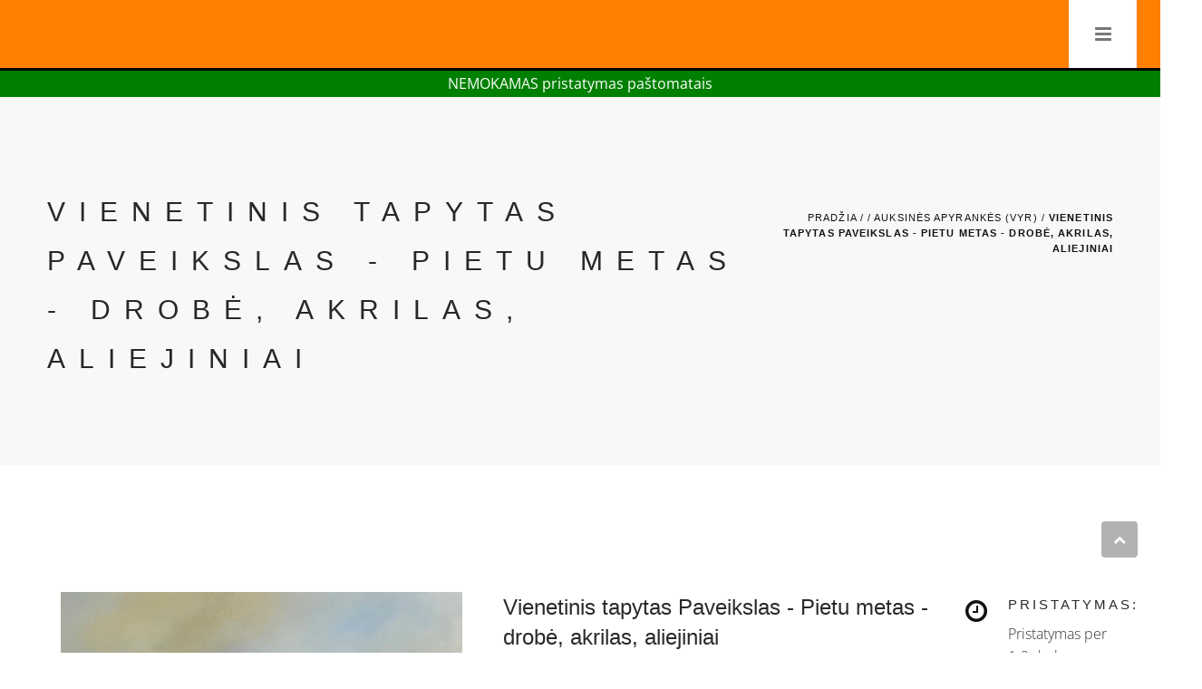

--- FILE ---
content_type: text/html; charset=UTF-8
request_url: https://eriele.lt/preke/vienetinis-tapytas-paveikslas---pietu-metas--drobe-akrilas-aliejiniai
body_size: 21295
content:


<!--auksas-->
<!doctype html>
<html lang="lt">
<head>
    <meta charset="utf-8">
    <meta name="viewport" content="width=device-width, initial-scale=1"/>
    
        <meta property="og:url" content=""/>
    <meta property="og:locale" content="lt_LT"/>
    <meta property="og:type" content="website"/>
    <meta property="og:site_name" content="Erielės Dovanos Dovanos į namus"/>
 

    <meta name="twitter:card" content="summary"/>

    <!--   AU all -->
            <meta name="verify-paysera"   content="835a5e0b24e89c32ac49c6a2bd2e8f30"/>
            <meta name="verify-paysera"   content="647b65c4c54ec71b1578584e7340d3f1"/>
            <meta name="verify-paysera"   content="7ec58fd75538a585f0bb617b3f7b1429"/>
            <meta name="verify-paysera"   content=""/>
        <meta name="verify-paysera"   content="56c0f4bc0af4dca1c96e6c394bef564e"/>
    <meta name="robots" content="index,follow"/>



    <!--  OLD Erie +++  -->

            
            <title>Dovana Vienetinis tapytas Paveikslas  - Pietu metas - drobė, akrilas, aliejiniai</title>
            <meta property="og:title" content="Dovana Vienetinis tapytas Paveikslas  - Pietu metas - drobė, akrilas, aliejiniai"/>
            <meta name="twitter:title" content="Dovana Vienetinis tapytas Paveikslas  - Pietu metas - drobė, akrilas, aliejiniai"/>
            <meta itemprop="name" content="Vienetinis tapytas Paveikslas  - Pietu metas - drobė, akrilas, aliejiniai ">

                            
                    <meta name="description" content="Dovana Pavasaris pietus vasara upe ežeras gamta tikras tapytas paveikslas ant drobes  akriliniai aliejiniais dažais su remu brangi dovana vyrui namams mamai teciui sunui dukrai viršininkui vadovui prabangi meniška gimtadienio unikali originali"/>
                    <meta name="twitter:description" content="Dovana Pavasaris pietus vasara upe ežeras gamta tikras tapytas paveikslas ant drobes  akriliniai aliejiniais dažais su remu brangi dovana vyrui namams mamai teciui sunui dukrai viršininkui vadovui prabangi meniška gimtadienio unikali originali"/>
                    <meta property="og:description"  content="Dovana Pavasaris pietus vasara upe ežeras gamta tikras tapytas paveikslas ant drobes  akriliniai aliejiniais dažais su remu brangi dovana vyrui namams mamai teciui sunui dukrai viršininkui vadovui prabangi meniška gimtadienio unikali originali"/>
                    <meta itemprop="description" content="Dovana Pavasaris pietus vasara upe ežeras gamta tikras tapytas paveikslas ant drobes  akriliniai aliejiniais dažais su remu brangi dovana vyrui namams mamai teciui sunui dukrai viršininkui vadovui prabangi meniška gimtadienio unikali originali">
                
                               <meta itemprop="image" content="https://eriele.lt/files/2022-11/5779.jpg?v=1">	 
                    
        
            
               
                <link rel="preload" as="style"          href="/themes/active/lib/2023-default/css/style.min.css?v=0.61">
                <link rel="stylesheet"  type="text/css" href="/themes/active/lib/2023-default/css/style.min.css?v=0.61">
            
               
        
             

    <link rel="icon" href="https://eriele.lt/themes/eriele/images/favicon-64.png" type="image/x-icon">



    <link rel="shortcut icon" href="/themes/eriele/images/favicon.png">
    <link rel="apple-touch-icon" href="/themes/eriele/images/apple-touch-icon.png">


            
            <script type="text/javascript" rel="preload" src="https://eriele.lt/assets/site/js/_header_script.min.js?v=0.61"></script>
        
        

    <script>
        
        var base_url = 'https://eriele.lt';
var site_url = 'https://eriele.lt';
var watched_items_count = 4;
// 

    </script>
    

            <!--  Google-site-verification -->
        
        <!-- NEW 2024 Google  consentmode EU -->
        <script>
            // Define dataLayer and the gtag function.
            window.dataLayer = window.dataLayer || [];
            function gtag(){dataLayer.push(arguments);}

            // Set default consent to 'denied' as a placeholder
            gtag('consent', 'default', {
                'ad_storage': 'denied',
                'ad_user_data': 'denied',
                'ad_personalization': 'denied',
                'analytics_storage': 'denied'
            });
        </script>

        
            <script> 
                gtag('js', new Date());
                gtag('config', 'G-GT0ZCR7L8B');

                <!-- NEW 2023 Google G4 Tag Manager -->
                (function(w,d,s,l,i){w[l]=w[l]||[];w[l].push({'gtm.start':
                    new Date().getTime(),event:'gtm.js'});var f=d.getElementsByTagName(s)[0],
                j=d.createElement(s),dl=l!='dataLayer'?'&l='+l:'';j.async=true;j.src=
                'https://www.googletagmanager.com/gtm.js?id='+i+dl;f.parentNode.insertBefore(j,f);
            })(window,document,'script','dataLayer','G-GT0ZCR7L8B');</script>
            <!-- End Google Tag Manager -->
        

                    <!-- Google ecommerse salle's tracking -->
            <script>
                dataLayer = [{
                    'pageCategory': 'vyriskos-auksines-apyrankes-vyrams',
                    'visitorType': 'low-value'
                }];
            </script>
        
        <!-- --------- FB pixel ------->
         
                    <!--FB Verification code pixel-->
            <meta name="facebook-domain-verification" content="bs3kw8b9aawynwpn7rjwidvhohyhnq" />
        
    



    <!-- additional custom code from admin meniu-->
    
</head>


<body class="  appear-animate   eupopup eupopup-bottom    ">

<style>
    /*     spalvos is nustatymu mem*/

 .brand-text-sdark  { color: #000000;     }
 .brand-text-dark  { color: #dc6714;     }
 .brand-text-mid   { color: #e37a1a;       }
 .brand-text-light { color: #f99e01;   }
 .brand-text-super_light { color: #ffc800;    }

 .brand-bg-sdark  { background-color: #e26c00;     }
 .brand-bg-dark  { background-color: #db7c24;     }
 .brand-bg-mid   { background-color: #e37a1a;       }
 .brand-bg-light { background-color: #252525;   }
 .brand-bg-light { background-color: #ff8800;   }
 .brand-bg-super_light { background-color: #ffae00;   }


 .brand-btn-sdark { background-color:  #000000;    }

 a.brand-btn-dark:hover { background-color:  #000000;    }
 .brand-btn-dark { background-color:  #6f9a41;    }

 a.brand-btn-mid:hover { background-color:   #6f9a41;     }
 .brand-btn-mid { background-color:   #81ba45;     }

 a.brand-btn-light:hover { background-color:   ;     }
 .brand-btn-light { background-color: #a2db06;   }

 a.brand-btn-super_light:hover  { background-color: #a2db06;    }
 .brand-btn-super_light { background-color: #c6f02d;    }

/* Prekes */
    /* Prekes pavadinimai  */
    .item_color_1        { color:   #000000!important;     }
    .item_color_1:hover  { color:   #8f4500!important;     }

    a.item_btn_color_2       {  color:   #ffffff!important;     }
    a.item_btn_color_2:hover  { color:   #ffffff!important;     }

    a.item_btn_bg_3        { background-color:   #000000!important;     }
    a.item_btn_bg_3:hover  { background-color:   #4f9207!important;     }

 /* Meniu juosta  */
 .color1  {   background-color: rgba(255, 128, 0 , 1) !important;;     }
 /*    Prekiu krepselis  */
    .fa-shopping-cart:before {
        font-size: 2em;
         color:  #ffffff;
    }
    .fa-shopping-cart:hover { color:   #000000;     }

    /* Meniu Tel + email  */
    .color3  { color:   #ffffff;     }
    .nav-contacts a.color3:hover  { color:   #000000;     }

    /* Meniu teksto spalva  */
    .inner-nav ul li a.color4        {  color:  #ffffff;     }
    .inner-nav ul li a.color4:hover  { color:   #000000;     }

    /* Meniu SUB teksto spalva  */
  .inner-nav ul li .mn-sub li a.color5  {  color:  #ffffff;     }
  .inner-nav ul li .mn-sub li a.color5:hover  { color:   #000000;     }
  .color5  {  color:  #ffffff;     }

    /* SEARCH field */
    .mn-sub {
        background-color: transparent;
    }
    .mn-wrap {
        padding: 7px;
    }
    .search-button {
        color: #000000;
         background-color: rgba(255, 128, 0 , 1) !important;;
    }
    .search-button {
        margin-top: -19px;
        font-size: 19px;
    }
    /* ---END Search field*/


    /* % discount cube */
    .intro-label {   font-size: 20px; }
    .btn { opacity: 1!important; }
    .btn-lg, .btn-group-lg > .btn {        font-size: 19px!important;    }
    /* old nubrakta kaina */
    .post-prev-text {         font-size: 19px;     color: #000; }
    .post-prev-title {         font-size: 16px; }


    

    .bg-red {   background-color: #e80000 !important;  }
    button.close {    padding: 5px 15px;     color: black!important; }
     .close {    opacity: 1!important; }
    .close:hover, .close:focus {
        color:  red!important;
        text-decoration: none;
        cursor: pointer;
    }
    .alert  {     color: black!important; }
    input[type="radio"]  {  margin: 8px 0px 0 10px }
    .scrollToTop {     bottom: 100px!important; }
    /* isparduota ==0 */
    .absolute-left { left: 0!important; }
    .absolute-left-bottom { left: 0!important; bottom: 0!important; top:auto; }
    /* mobile left 0 */
    .absolute-left50-bottom { left: 50%!important; bottom: 0!important; top:auto; }
    .absolute-right-bottom { right: 0!important; bottom: 0!important; top:auto; left: auto;}
    .text-liko1vnt {
        text-transform: none;
        font-weight: normal;
        border-radius: 0 0.25em 0 0;
        background-color: #999;
    }
    .text-time-new-roman {
        font-family: "Times New Roman", Times, serif;
    }
    .text-turim-vietoje {
        text-transform: none;
        font-weight: normal;
        border-radius: 0.25em 0  0 0;
        font-size: 11px;
        line-height: 15px;
        display: inline-block;
        letter-spacing: 1.5px;
    }
    p { font-size: 14px;}
    .alt-service-item {color: #333; }

    .available-product-color {
         /*background-color: rgb(69, 168, 222);*/
                            rotate: 45deg;
                height: 20px;
        width: 20px;
        display: inline-block;
        border: 1px solid #bababa;
        transition: .7s;
        position: relative;
    }
    .available-product-color:hover {
        /*border: 1px solid #333;*/
                    opacity: .9;
            height: 28px;
            width: 28px;
            }
    .available-product-colors-parent {
                     margin-top: -27px;
                             text-align: center;
                    }
    .post-prev-img {
        margin-bottom: 15px;
    }
    .bg-333 { background-color: #333; }
    .bg-999 { background-color: #999; }
    .bg-black { background-color: black; }
    .bg-darkgrey { background-color: dimgrey;}
    .bg-grey { background-color: grey;}
    .bg-taupe { background-color: #80706c;}
    .bg-chocolate-brown { background-color: #340d0d;}
    .bg-dark-brown { background-color: #5b1717;}
    .bg-brown { background-color: saddlebrown;}
    .bg-cognac { background-color: #d36b00;}
    .bg-smeline { background-color: sandybrown;}
    .bg-BurlyWood { background-color: BurlyWood;}
    .bg-khaki { background-color: Khaki;}
    .bg-lightblue { background-color: dodgerblue;}
    .bg-blue2 { background-color: blue;}
    .bg-darkblue { background-color: darkblue;}
    .bg-darkgreen { background-color: #004900;}
    .bg-green { background-color: darkgreen;}
    .bg-dark-green { background-color: green; }
    .bg-green2 { background-color: forestgreen;}
    .bg-olive { background-color: Olive;}
    .bg-lightseagreen { background-color: lightseagreen;}

    .bg-red { background-color: red;}
    .bg-vysnine { background-color: #6d0028;}
    .bg-maroon { background-color: Maroon;}
    .bg-darkred { background-color: darkred;}
    .bg-darkred2 { background-color: FireBrick;}
    .bg-raudonuplytu { background-color: FireBrick;}
    .bg-cinnamon { background-color: #C58917;}
    .bg-orange { background-color: orangered;}
    .bg-orange2 { background-color: darkorange;}
    .bg-orange2 { background-color: orange;}
    .bg-mustard { background-color: GoldenRod;}
    .bg-yellow { background-color: yellow;}
    .bg-white { background-color: white;}
    .bg-salmon { background-color: Salmon;}
    .bg-coral { background-color: lightcoral;}
    .bg-wheat { background-color: Wheat;}
    .bg-lightpink { background-color: pink;}
    .bg-pink { background-color: deeppink;}
    .bg-fuchsia { background-color: Fuchsia;}
    .bg-magenta { background-color: deeppink;}
    .bg-purple { background-color: purple;}
    .bg-indigo { background-color: Indigo;}
    .bg-levander { background-color: #9f7cff;}
    .bg-azure { background-color:  azure;}
    .bg-beige { background-color:  Beige;}

    /*___Mus renkasi__*/
    .hover-colorless:hover {
        filter: grayscale(100%);
    }

    /*____NAV___*/
    .inner-nav ul {        font-size: 16px;  }
    .inner-nav ul li .mn-sub li a { font-size: 16px;  }


    .line-height-75   {
        line-height: 74px !important;
    }
    .line-height-75 li {
        /*line-height: 74px !important;*/
    }
    .inner-nav ul li .mn-sub li a {
        /*font-size: 18px;*/
    }
    .inner-nav ul li .mn-sub li a {
        padding: 8px 15px;
    }
    /*___,,Isparduota"___ and__IMG___*/
    .cut {
        position: absolute;
        border: 70px solid transparent;
        border-top: 0;
        border-bottom: 30px solid #959393;
        border-left: 0px solid #9d9d9d;
        bottom: 0;
        left: 0;
    }
    .cut2 {
        height: 0;
        border-bottom: 35px solid gray;
        border-right: 124px solid transparent;
        position: absolute;
        bottom: 0;
        left: 0;
    }
    .diagonal-bg-white {
        position: relative;
        overflow: hidden;
    }
    .diagonal-bg-white:before {
        content: '';
        position: absolute;
        left: 20%;
        width: 100%;
        height: 200%;
        background-color: rgb(255, 255, 255); /* fallback */
        background-color: rgba(255, 255, 255, 0.5);
        top: 0;
        -webkit-transform: rotate(45deg);
        -moz-transform: rotate(45deg);
        transform: rotate(45deg);
    }
    .cut .label {
        background-color: #959393;
        font-weight: normal;
    }
    .cut2 .label  {
       font-weight: normal;
   }
    .top-0 { top: 0;}
    .border-none { border: none; }
    .form-control {
        font-size: 16px;
        color: #000;
    }

    @media only screen and (max-width: 1366px) {
        .inner-nav ul li {
            margin-left: 23px;
        }
        .intro-label.absolute-left50-bottom.w-50 { width: auto; }
        .absolute-left50-bottom { left: 0!important; }

    }
    @media only screen and (max-width: 1399px) {
        .inner-nav ul li {
            margin-left: 17px;
        }
    }
    @media only screen and (min-width: 1281px) {
        .hidden-for-1280-up {
            display: none!important;
        }
    }
    @media only screen and (max-width: 1280px) {
        .hidden-for-1280-down {
            display: none!important;
        }
    }
    @media (max-width: 995px) {
        .inner-nav ul li {
            margin-left: 3px;
        }
        .container {   width: 100%; }
        .d-inline-block-lg { display: inline-block; }
        .w-24-lg { width: 24%; }
        .float-lg-left {    float: left;}
        .min-height-450-lg { min-height: 450px;}
        .pb-0-lg { padding-bottom: 0; }
        .pt-0-lg { padding-top: 0px; }
        .mb-0-lg { margin-bottom: 6px; }
        .mt-0-lg { margin-top: 0px; }
        .post-prev-title {
            letter-spacing: 0.1em;
            font-size: 14px;
        }
        .post-prev-img {
            min-height: 150px;
        }
    }
    @media (max-width: 790px) {
        .w-49-xs { width: 49%; }
        .post-prev-title {
            font-size: 15px;
        }
        .min-height-540-md { min-height: 540px;}

        .hidden-for-medium-down {
            display: block!important;
        }
    }
    @media (max-width: 767px) {
        .w-100-md { width: 100%!important; }
    }
    @media (max-width: 590px) {
        .min-height-540-md { min-height: 475px;}
        .mb-0-lg { margin-bottom: 0; }
    }
    @media (max-width: 375px) {
        .min-height-455-xs { min-height: 455px;}
    }
    @media (max-width: 350px) {
        .min-height-455-xs { min-height: 510px;}
    }
    @media (max-width: 330px) {
        .w-49-xs { width: auto; }
    }
</style>

  


    
    
    
    





    <header class="">
        <!-- Page Wrap -->
        <div class="page" id="top">
            
            




<!--<nav class="main-nav dark color1  nav2 stick-fixed">-->
<nav class="main-nav   color1  nav2 stick-fixed">
    <div class="full-wrapper relative clearfix">

          <!--    On Mobile Top Header Basket - Prekiu krepseli desineje   -->
             <a class="pull-right hidden-for-large-up pt-20 pl-10" href="https://eriele.lt/krepselis" class="active text-center"><i class="fa fa-shopping-cart color2 text-center"></i><span id="basket-items-count" class="color3"> (0)</span></a>


            
        </ul>


        <div class="mobile-nav active">
            <i class="fa fa-bars"></i>
        </div>

        <!--     MOBILE   -->
        <div class="hidden-for-large-up">

            <a href="https://eriele.lt" class="mobile logo  float-left pull-left   ">
                <img  src="https://eriele.lt/themes/eriele/images/logo-white-s-64x42.png" alt="logo" />
<!--                <img  src="https://eriele.lt/themes/eriele/images/logo-for-PDF.png" alt="logo" />-->
            </a>
            <span class=" hidden-xs  ">
                <a class="navbar-brand  mob-black  mob-text-center   color3 small  mr-n4 ml-5 mr-3 pr-20 pr-5" href="tel:+37063084239">+37063084239</a>
                <a class="navbar-brand  mob-black  mob-text-center   color3 small" href="mailto:info@eriele.lt" >info@eriele.lt </a>

                             </span>
        </div>

        <!-- Main Menu -->
        <div class="inner-nav desktop-nav">
            <div class="nav-logo-wrap local-scroll    hidden-xs hidden-sm hidden-md hidden-lg-down ">
                <a href="https://eriele.lt" class="logo  float-left pull-left    ">
                    <img rel="preload" fetchpriority="high" src="https://eriele.lt/themes/eriele/images/logo-white-s-64x42.png" alt="logo" />
                </a>
                <ul class="list-inline-block pull-left  nav-contacts w-100 ">
                    <a class="navbar-brand  mob-black  mob-text-center   color3 small" href="tel:+37063084239}">+37063084239</a>
                    <a class="navbar-brand  mob-black  mob-text-center   color3 small" href="mailto:info@eriele.lt" style="text-transform: none;">info@eriele.lt </a>
                    
                </ul>
            </div>

         

          
<!--            <ul class="scroll-d-none nav-lang-and-search   line-height-75  hidden-for-large-down ">-->
<!--          scroll-d-none - hidde then scroled  -->
            <ul class="  nav-lang-and-search   line-height-75   ">
                

                <!-- ============================== Nav Icon additional "=" =========================-->
                


                <!-- ==============================Search bar in Top row =========================-->
                <li class="js-opened hidden-for-1280-down">
                      <!-- ==============================Search bar in Top row =========================-->

    <a href="#" class="mn-has-sub color4   "><i class="fa fa-search" title="Paieška"></i> </a>

    <!--                    <ul class="mn-sub mn-sub-search search-field-out-deley line-height-75">-->
    <ul class="mn-sub   search-field-out-deley line-height-75" style="display: block;">
        <!--                    <ul class="mn-sub   search-field-out-deley line-height-75" >-->
        <li >
            <div class="mn-wrap">
                
                <!--                                <form action="ziureti btn onclick" method="get" class="searchform form">-->
                <form action="/paieska" method="get" class="searchform form">
                    <div class="search-wrap">
                        <input name="term" id="search_text"      class="form-control search-field"     type="text"   placeholder="Paieška...">
                        <input name="itemid"      id="search_item_id"   class=""    type="hidden" value=""    type="number">
                        <input name="itemImageID"      id="search_item_imageid"   class=""    type="hidden" value=""    type="number">
                        
                        <!--                                        <button class="search-button animate" type="submit" title="Start Search" onclick="(function setFormAction(){ let searchItemId =  document.querySelector('#search_item_id').value;  console.log('id:'+searchItemId);  document.querySelector('.searchform').setAttribute('action',   'https://eriele.lt/eriele/preke/' + searchItemId);    }());">  <i class="fa fa-search"></i>  </button>-->
                        <!--                                        <button class="search-button animate" type="submit" title="Start Search" onclick="(function setFormAction(){ let searchItemId =  document.querySelector('#search_item_id').value;  console.log('id:'+searchItemId);  document.querySelector('.searchform').setAttribute('action',   'https://eriele.lt/paieska/' + searchItemId);    }());">  <i class="fa fa-search"></i>  </button>-->
                        <button class="search-button animate" type="submit" title="Paieska"  >  <i class="fa fa-search"></i>  </button>
                        <!--                                        <button class="search-button animate" type="submit" title="Start Search" onclick="(function setFormAction(){ let searchItemId =  document.querySelector('#search_item_id').value;  console.log('id:'+searchItemId);  document.querySelector('.searchform').setAttribute('action',   'https://eriele.lt/eriele/prekes-id/' + searchItemId);    }());">  <i class="fa fa-search"></i>  </button>-->
                        <!--<button class="search-button animate" type="submit" title="Start Search" onmouseover="(function setFormAction(){ let search_text =  document.querySelector('#search_text').value.slice(0, -3).split(' ').join('-');     console.log('-last3:' + search_text.slice(0, -3));  document.querySelector('.searchform').setAttribute('action', search_text);    }());">  <i class="fa fa-search"></i>  </button>-->
                    </div>
                </form>
            </div>
        </li>
    </ul>


<!-- =================End Search=====================-->                </li>
                
                <!-- =================End Search=====================-->
                
            </ul>

            <ul class="  clearlist buyCart  hidden-for-1280-down   ">
                <!--================ Cart ==================-->
                <li style="padding-top: 15px; padding-bottom: 15px;">
                    <a id="" href="https://eriele.lt/krepselis" class="  text-center"><i class="fa fa-shopping-cart color2 text-center"></i><span id="basket-items-count" class="color3"> (0)</span>  </a>
                </li>   <!-- End Cart -->
            </ul>


            
            
            

        <ul class=" clearlist  color1 line-height-75"  >
    
        <li class="menu-item-has-children " >
            <a href="/k/dovanos-vyrams-vyrui" class="color4 color5   mn-has-sub  ">

                Dovanos Jam

                <!--   icon arrow down   -->
                                    
                    <span ><i class="  fa fa-angle-down      "></i></span>
                
            </a>
            <ul class="mn-sub mn-has-multi   clearlist  color1 line-height-75"  >
    
        <li class="menu-item-has-children " >
            <a href="/k/dovanos-vyrams-vyrui/vyrams" class="color4 color5   mn-has-sub  ">

                Vyrams

                <!--   icon arrow down   -->
                                    
                    <span ><i class="  fa fa-angle-down      "></i></span>
                
            </a>
            <ul class="mn-sub mn-has-multi   clearlist  color1 line-height-75"  >
    
        <li class=" " >
            <a href="/k/dovanos-vyrams-vyrui/vyrams/ka-padovanoti-vyrui" class="color4 color5     ">

                Ką padovanoti vyrui?

                <!--   icon arrow down   -->
                </i></span>
                
            </a>
                    </li>
    
        <li class=" " >
            <a href="/k/dovanos-vyrams-vyrui/vyrams/teciui" class="color4 color5     ">

                Tėčiui

                <!--   icon arrow down   -->
                </i></span>
                
            </a>
                    </li>
    
        <li class=" " >
            <a href="/k/dovanos-vyrams-vyrui/vyrams/tevams" class="color4 color5     ">

                Tėvams

                <!--   icon arrow down   -->
                </i></span>
                
            </a>
                    </li>
    
</ul>        </li>
    
        <li class=" " >
            <a href="/k/dovanos-vyrams-vyrui/dovanu-rinkiniai-vyrams" class="color4 color5     ">

                Dovanų rinkiniai Vyrams

                <!--   icon arrow down   -->
                </i></span>
                
            </a>
                    </li>
    
        <li class="menu-item-has-children " >
            <a href="/k/dovanos-vyrams-vyrui/progos" class="color4 color5   mn-has-sub  ">

                Progos

                <!--   icon arrow down   -->
                                    
                    <span ><i class="  fa fa-angle-down      "></i></span>
                
            </a>
            <ul class="mn-sub mn-has-multi   clearlist  color1 line-height-75"  >
    
        <li class=" " >
            <a href="/k/dovanos-vyrams-vyrui/progos/gimtadienio-dovanos-vyrams" class="color4 color5     ">

                Gimtadienio dovanos vyrams

                <!--   icon arrow down   -->
                </i></span>
                
            </a>
                    </li>
    
        <li class=" " >
            <a href="/k/dovanos-vyrams-vyrui/progos/ka-padovanoti-vyrui-metiniu-proga" class="color4 color5     ">

                Ką padovanoti vyrui metinių proga

                <!--   icon arrow down   -->
                </i></span>
                
            </a>
                    </li>
    
        <li class=" " >
            <a href="/k/dovanos-vyrams-vyrui/progos/tevo-dienos-dovanos" class="color4 color5     ">

                Tėvo diena

                <!--   icon arrow down   -->
                </i></span>
                
            </a>
                    </li>
    
</ul>        </li>
    
        <li class="menu-item-has-children " >
            <a href="/k/dovanos-vyrams-vyrui/aksesuarai-vyrams" class="color4 color5   mn-has-sub  ">

                Aksesuarai Vyrams

                <!--   icon arrow down   -->
                                    
                    <span ><i class="  fa fa-angle-down      "></i></span>
                
            </a>
            <ul class="mn-sub mn-has-multi   clearlist  color1 line-height-75"  >
    
        <li class=" " >
            <a href="/k/dovanos-vyrams-vyrui/aksesuarai-vyrams/pinigines-vyrams" class="color4 color5     ">

                Piniginės Vyrams

                <!--   icon arrow down   -->
                </i></span>
                
            </a>
                    </li>
    
        <li class=" " >
            <a href="/k/dovanos-vyrams-vyrui/aksesuarai-vyrams/vyriskos-odines-kosmetines-vyrams" class="color4 color5     ">

                Kosmetinės Vyrams

                <!--   icon arrow down   -->
                </i></span>
                
            </a>
                    </li>
    
        <li class=" " >
            <a href="/k/dovanos-vyrams-vyrui/aksesuarai-vyrams/odiniai-deklai-akiniams-vyrams" class="color4 color5     ">

                Akiniams Vyrams

                <!--   icon arrow down   -->
                </i></span>
                
            </a>
                    </li>
    
        <li class=" " >
            <a href="/k/dovanos-vyrams-vyrui/aksesuarai-vyrams/paso-deklai-is-naturalios-odos" class="color4 color5     ">

                Paso dėklai

                <!--   icon arrow down   -->
                </i></span>
                
            </a>
                    </li>
    
        <li class=" " >
            <a href="/k/dovanos-vyrams-vyrui/aksesuarai-vyrams/vyriski-odiniai-dirzai-vyrams" class="color4 color5     ">

                Odiniai Diržai

                <!--   icon arrow down   -->
                </i></span>
                
            </a>
                    </li>
    
</ul>        </li>
    
        <li class=" " >
            <a href="/k/dovanos-vyrams-vyrui/pinigines-vyrams-2" class="color4 color5     ">

                Piniginės Vyrams

                <!--   icon arrow down   -->
                </i></span>
                
            </a>
                    </li>
    
        <li class=" " >
            <a href="/k/dovanos-vyrams-vyrui/odiniai-dirzai-1" class="color4 color5     ">

                Odiniai Diržai

                <!--   icon arrow down   -->
                </i></span>
                
            </a>
                    </li>
    
</ul>        </li>
    
        <li class="menu-item-has-children " >
            <a href="/k/dovanos-moterims-merginai" class="color4 color5   mn-has-sub  ">

                Dovana Jai

                <!--   icon arrow down   -->
                                    
                    <span ><i class="  fa fa-angle-down      "></i></span>
                
            </a>
            <ul class="mn-sub mn-has-multi   clearlist  color1 line-height-75"  >
    
        <li class="menu-item-has-children " >
            <a href="/k/dovanos-moterims-merginai/moterims" class="color4 color5   mn-has-sub  ">

                Moterims

                <!--   icon arrow down   -->
                                    
                    <span ><i class="  fa fa-angle-down      "></i></span>
                
            </a>
            <ul class="mn-sub mn-has-multi   clearlist  color1 line-height-75"  >
    
        <li class=" " >
            <a href="/k/dovanos-moterims-merginai/moterims/ka-dovanoti-moterims" class="color4 color5     ">

                Ką dovanoti moterims?

                <!--   icon arrow down   -->
                </i></span>
                
            </a>
                    </li>
    
        <li class=" " >
            <a href="/k/dovanos-moterims-merginai/moterims/mamai" class="color4 color5     ">

                Mamai

                <!--   icon arrow down   -->
                </i></span>
                
            </a>
                    </li>
    
        <li class=" " >
            <a href="/k/dovanos-moterims-merginai/moterims/dovanos-zmonai" class="color4 color5     ">

                Žmonai

                <!--   icon arrow down   -->
                </i></span>
                
            </a>
                    </li>
    
</ul>        </li>
    
        <li class=" " >
            <a href="/k/dovanos-moterims-merginai/dovanu-rinkiniai-moterims-krepseliai-dezutes-kosmetikos" class="color4 color5     ">

                Rinkiniai

                <!--   icon arrow down   -->
                </i></span>
                
            </a>
                    </li>
    
        <li class="menu-item-has-children " >
            <a href="/k/dovanos-moterims-merginai/progos-1" class="color4 color5   mn-has-sub  ">

                Progos

                <!--   icon arrow down   -->
                                    
                    <span ><i class="  fa fa-angle-down      "></i></span>
                
            </a>
            <ul class="mn-sub mn-has-multi   clearlist  color1 line-height-75"  >
    
        <li class=" " >
            <a href="/k/dovanos-moterims-merginai/progos-1/dovanos-moterims-jubiliejaus-proga" class="color4 color5     ">

                Dovanos moterims jubiliejaus proga?

                <!--   icon arrow down   -->
                </i></span>
                
            </a>
                    </li>
    
        <li class=" " >
            <a href="/k/dovanos-moterims-merginai/progos-1/dovanos-moterims-gimtadienio-proga" class="color4 color5     ">

                Dovanos moterims gimtadienio proga?

                <!--   icon arrow down   -->
                </i></span>
                
            </a>
                    </li>
    
        <li class=" " >
            <a href="/k/dovanos-moterims-merginai/progos-1/mamai-mamos-dienos-proga" class="color4 color5     ">

                Mamos diena

                <!--   icon arrow down   -->
                </i></span>
                
            </a>
                    </li>
    
        <li class=" " >
            <a href="/k/dovanos-moterims-merginai/progos-1/vestuviu-metinems" class="color4 color5     ">

                Vestuviu  metinems

                <!--   icon arrow down   -->
                </i></span>
                
            </a>
                    </li>
    
        <li class=" " >
            <a href="/k/dovanos-moterims-merginai/progos-1/kaledines-dovanos" class="color4 color5     ">

                Kalėdinės dovanos

                <!--   icon arrow down   -->
                </i></span>
                
            </a>
                    </li>
    
</ul>        </li>
    
        <li class="menu-item-has-children " >
            <a href="/k/dovanos-moterims-merginai/aksesuarai-moterims" class="color4 color5   mn-has-sub  ">

                Aksesuarai Moterims

                <!--   icon arrow down   -->
                                    
                    <span ><i class="  fa fa-angle-down      "></i></span>
                
            </a>
            <ul class="mn-sub mn-has-multi   clearlist  color1 line-height-75"  >
    
        <li class=" " >
            <a href="/k/dovanos-moterims-merginai/aksesuarai-moterims/pinigines-moterims" class="color4 color5     ">

                Piniginės moterims

                <!--   icon arrow down   -->
                </i></span>
                
            </a>
                    </li>
    
        <li class=" " >
            <a href="/k/dovanos-moterims-merginai/aksesuarai-moterims/moteriskos-odines-kosmetines-moterims" class="color4 color5     ">

                Kosmetinės Moterims

                <!--   icon arrow down   -->
                </i></span>
                
            </a>
                    </li>
    
        <li class=" " >
            <a href="/k/dovanos-moterims-merginai/aksesuarai-moterims/deklai-akiniams-is-odos" class="color4 color5     ">

                Akiniams

                <!--   icon arrow down   -->
                </i></span>
                
            </a>
                    </li>
    
        <li class=" " >
            <a href="/k/dovanos-moterims-merginai/aksesuarai-moterims/odiniai-paso-deklai-is-odos" class="color4 color5     ">

                Paso dėklai

                <!--   icon arrow down   -->
                </i></span>
                
            </a>
                    </li>
    
</ul>        </li>
    
        <li class=" " >
            <a href="/k/dovanos-moterims-merginai/kurybiskos-dovanos" class="color4 color5     ">

                Kūrybiškos dovanos

                <!--   icon arrow down   -->
                </i></span>
                
            </a>
                    </li>
    
        <li class=" " >
            <a href="/k/dovanos-moterims-merginai/pinigines-moterims-1" class="color4 color5     ">

                Piniginės Moterims

                <!--   icon arrow down   -->
                </i></span>
                
            </a>
                    </li>
    
        <li class=" " >
            <a href="/k/dovanos-moterims-merginai/kosmetines" class="color4 color5     ">

                Kosmetinės

                <!--   icon arrow down   -->
                </i></span>
                
            </a>
                    </li>
    
</ul>        </li>
    
        <li class="menu-item-has-children " >
            <a href="/k/oda" class="color4 color5   mn-has-sub  ">

                Oda

                <!--   icon arrow down   -->
                                    
                    <span ><i class="  fa fa-angle-down      "></i></span>
                
            </a>
            <ul class="mn-sub mn-has-multi   clearlist  color1 line-height-75"  >
    
        <li class="menu-item-has-children " >
            <a href="/k/oda/varinis" class="color4 color5   mn-has-sub  ">

                Žalvariniai Aksesuarai

                <!--   icon arrow down   -->
                                    
                    <span ><i class="  fa fa-angle-down      "></i></span>
                
            </a>
            <ul class="mn-sub mn-has-multi   clearlist  color1 line-height-75"  >
    
        <li class=" " >
            <a href="/k/oda/varinis/brangus-rasikliai-tusinukai-prabangus" class="color4 color5     ">

                Rašikliai ir Plunksnakočiai

                <!--   icon arrow down   -->
                </i></span>
                
            </a>
                    </li>
    
</ul>        </li>
    
        <li class=" " >
            <a href="/k/oda/naturalios-odos-kuprine" class="color4 color5     ">

                Kuprinės

                <!--   icon arrow down   -->
                </i></span>
                
            </a>
                    </li>
    
        <li class=" " >
            <a href="/k/oda/uzrasines-darbo-knyga" class="color4 color5     ">

                Užrašinės A5, A4

                <!--   icon arrow down   -->
                </i></span>
                
            </a>
                    </li>
    
        <li class=" " >
            <a href="/k/oda/dokumentu-odiniai-deklai" class="color4 color5     ">

                Dokumentų dėklai (A4)

                <!--   icon arrow down   -->
                </i></span>
                
            </a>
                    </li>
    
        <li class=" " >
            <a href="/k/oda/odiniai-kompiuteriu-krepsiai-tases-portfeliai-kuprines-is-naturalios-odos" class="color4 color5     ">

                Kompiuterių krepšiai

                <!--   icon arrow down   -->
                </i></span>
                
            </a>
                    </li>
    
        <li class="menu-item-has-children " >
            <a href="/k/oda/odiniai-aksesuarai-is-naturalios-odos" class="color4 color5   mn-has-sub  ">

                ★ Aksesuarai iš odos

                <!--   icon arrow down   -->
                                    
                    <span ><i class="  fa fa-angle-down      "></i></span>
                
            </a>
            <ul class="mn-sub mn-has-multi   clearlist  color1 line-height-75"  >
    
        <li class=" " >
            <a href="/k/oda/odiniai-aksesuarai-is-naturalios-odos/naturalios-odos-apyrankes" class="color4 color5     ">

                Apyrankės

                <!--   icon arrow down   -->
                </i></span>
                
            </a>
                    </li>
    
        <li class=" " >
            <a href="/k/oda/odiniai-aksesuarai-is-naturalios-odos/odines-piestukines-penalai-tusinuku-deklai-is-naturalios-odos" class="color4 color5     ">

                Pieštukinės / Penalai

                <!--   icon arrow down   -->
                </i></span>
                
            </a>
                    </li>
    
        <li class=" " >
            <a href="/k/oda/odiniai-aksesuarai-is-naturalios-odos/odiniai-akiniu-deklai-naturalios-odos" class="color4 color5     ">

                Akinių dėklai

                <!--   icon arrow down   -->
                </i></span>
                
            </a>
                    </li>
    
        <li class=" " >
            <a href="/k/oda/odiniai-aksesuarai-is-naturalios-odos/vyriski-odiniai-dirzai-vyrams" class="color4 color5     ">

                Odiniai Diržai

                <!--   icon arrow down   -->
                </i></span>
                
            </a>
                    </li>
    
        <li class=" " >
            <a href="/k/oda/odiniai-aksesuarai-is-naturalios-odos/odines-kosmetines" class="color4 color5     ">

                Kosmetinės

                <!--   icon arrow down   -->
                </i></span>
                
            </a>
                    </li>
    
        <li class=" " >
            <a href="/k/oda/odiniai-aksesuarai-is-naturalios-odos/paso-deklai-is-naturalios-odos" class="color4 color5     ">

                Paso dėklai

                <!--   icon arrow down   -->
                </i></span>
                
            </a>
                    </li>
    
        <li class=" " >
            <a href="/k/oda/odiniai-aksesuarai-is-naturalios-odos/odiniai-dekliukai-dekliukai" class="color4 color5     ">

                Dėkliukai Dėkliukai

                <!--   icon arrow down   -->
                </i></span>
                
            </a>
                    </li>
    
        <li class=" " >
            <a href="/k/oda/odiniai-aksesuarai-is-naturalios-odos/pinigines-vyrams-2" class="color4 color5     ">

                Piniginės Vyrams

                <!--   icon arrow down   -->
                </i></span>
                
            </a>
                    </li>
    
        <li class=" " >
            <a href="/k/oda/odiniai-aksesuarai-is-naturalios-odos/o-pads" class="color4 color5     ">

                Kilimėliai, staltiesės

                <!--   icon arrow down   -->
                </i></span>
                
            </a>
                    </li>
    
        <li class=" " >
            <a href="/k/oda/odiniai-aksesuarai-is-naturalios-odos/odines-raktines-raktu-pakabukai-is-odos" class="color4 color5     ">

                Raktams

                <!--   icon arrow down   -->
                </i></span>
                
            </a>
                    </li>
    
</ul>        </li>
    
        <li class=" " >
            <a href="/k/oda/odinis-vyriskas-portfelis-per-peti-su-rankena" class="color4 color5     ">

                Portfeliai

                <!--   icon arrow down   -->
                </i></span>
                
            </a>
                    </li>
    
        <li class=" " >
            <a href="/k/oda/gydytojo-odiniai-krepsiai" class="color4 color5     ">

                Gydytojo krepšiai

                <!--   icon arrow down   -->
                </i></span>
                
            </a>
                    </li>
    
        <li class=" " >
            <a href="/k/oda/odiniai-sportiniai-krepsiai" class="color4 color5     ">

                Sportiniai / Kelioniniai krepšiai

                <!--   icon arrow down   -->
                </i></span>
                
            </a>
                    </li>
    
        <li class="menu-item-has-children " >
            <a href="/k/oda/odos-gaminiai-vyrams" class="color4 color5   mn-has-sub  ">

                ★  VYRAMS

                <!--   icon arrow down   -->
                                    
                    <span ><i class="  fa fa-angle-down      "></i></span>
                
            </a>
            <ul class="mn-sub mn-has-multi   clearlist  color1 line-height-75"  >
    
        <li class=" " >
            <a href="/k/oda/odos-gaminiai-vyrams/vyriskos-odines-pinigines" class="color4 color5     ">

                Piniginės

                <!--   icon arrow down   -->
                </i></span>
                
            </a>
                    </li>
    
        <li class=" " >
            <a href="/k/oda/odos-gaminiai-vyrams/vyriskos-odines-kuprines-is-naturalios-odos" class="color4 color5     ">

                Kuprinės (Unisex)

                <!--   icon arrow down   -->
                </i></span>
                
            </a>
                    </li>
    
        <li class=" " >
            <a href="/k/oda/odos-gaminiai-vyrams/odiniai-dirzai" class="color4 color5     ">

                Odiniai Diržai

                <!--   icon arrow down   -->
                </i></span>
                
            </a>
                    </li>
    
        <li class=" " >
            <a href="/k/oda/odos-gaminiai-vyrams/vyriskos-odines-kosmetines-vyramss" class="color4 color5     ">

                Kosmetinės (Unisex)

                <!--   icon arrow down   -->
                </i></span>
                
            </a>
                    </li>
    
        <li class=" " >
            <a href="/k/oda/odos-gaminiai-vyrams/vyriskos-odines-tases-is-naturalios-odos-vyrams" class="color4 color5     ">

                Tašės

                <!--   icon arrow down   -->
                </i></span>
                
            </a>
                    </li>
    
        <li class=" " >
            <a href="/k/oda/odos-gaminiai-vyrams/su-zodiako-zenklu" class="color4 color5     ">

                Su Zodiako ženklu

                <!--   icon arrow down   -->
                </i></span>
                
            </a>
                    </li>
    
</ul>        </li>
    
        <li class="menu-item-has-children " >
            <a href="/k/oda/odiniai-gaminiai-moterims" class="color4 color5   mn-has-sub  ">

                ★  MOTERIMS

                <!--   icon arrow down   -->
                                    
                    <span ><i class="  fa fa-angle-down      "></i></span>
                
            </a>
            <ul class="mn-sub mn-has-multi   clearlist  color1 line-height-75"  >
    
        <li class=" " >
            <a href="/k/oda/odiniai-gaminiai-moterims/moteriskos-pinigines" class="color4 color5     ">

                Piniginės

                <!--   icon arrow down   -->
                </i></span>
                
            </a>
                    </li>
    
        <li class=" " >
            <a href="/k/oda/odiniai-gaminiai-moterims/moteriskos-odines-kuprines-is-naturalios-odos" class="color4 color5     ">

                Kuprinės (Unisex)

                <!--   icon arrow down   -->
                </i></span>
                
            </a>
                    </li>
    
        <li class=" " >
            <a href="/k/oda/odiniai-gaminiai-moterims/moteriski-odiniai-rankinukai-rankines-naturalios-odos" class="color4 color5     ">

                Rankinės

                <!--   icon arrow down   -->
                </i></span>
                
            </a>
                    </li>
    
        <li class=" " >
            <a href="/k/oda/odiniai-gaminiai-moterims/odine-galanterija-moterims-is-naturalios-odos" class="color4 color5     ">

                Odinė galanterija

                <!--   icon arrow down   -->
                </i></span>
                
            </a>
                    </li>
    
        <li class=" " >
            <a href="/k/oda/odiniai-gaminiai-moterims/odines-kosmetines-moterims" class="color4 color5     ">

                Kosmetinės

                <!--   icon arrow down   -->
                </i></span>
                
            </a>
                    </li>
    
</ul>        </li>
    
        <li class=" " >
            <a href="/k/oda/odines-tases-per-perti-vyrams-moterims-is-naturalios-odos" class="color4 color5     ">

                Tašės per pertį

                <!--   icon arrow down   -->
                </i></span>
                
            </a>
                    </li>
    
        <li class=" " >
            <a href="/k/oda/o-namam-home" class="color4 color5     ">

                Biurui ir Namams

                <!--   icon arrow down   -->
                </i></span>
                
            </a>
                    </li>
    
        <li class=" " >
            <a href="/k/oda/o-pierre-cardin" class="color4 color5     ">

                PIERRE CARDIN

                <!--   icon arrow down   -->
                </i></span>
                
            </a>
                    </li>
    
        <li class=" " >
            <a href="/k/oda/o-pads" class="color4 color5     ">

                Kilimėliai stalams

                <!--   icon arrow down   -->
                </i></span>
                
            </a>
                    </li>
    
        <li class=" " >
            <a href="/k/oda/su-zodiako-zenklu" class="color4 color5     ">

                Su Zodiako ženklu

                <!--   icon arrow down   -->
                </i></span>
                
            </a>
                    </li>
    
</ul>        </li>
    
        <li class="menu-item-has-children " >
            <a href="/k/valgomi-rinkiniai" class="color4 color5   mn-has-sub  ">

                Valgomi Rinkiniai

                <!--   icon arrow down   -->
                                    
                    <span ><i class="  fa fa-angle-down      "></i></span>
                
            </a>
            <ul class="mn-sub mn-has-multi   clearlist  color1 line-height-75"  >
    
        <li class=" " >
            <a href="/k/valgomi-rinkiniai/saldus-rinkiniai" class="color4 color5     ">

                Saldūs rinkiniai

                <!--   icon arrow down   -->
                </i></span>
                
            </a>
                    </li>
    
        <li class=" " >
            <a href="/k/valgomi-rinkiniai/gurmanu-rinkiniai" class="color4 color5     ">

                Gurmanų rinkiniai

                <!--   icon arrow down   -->
                </i></span>
                
            </a>
                    </li>
    
        <li class=" " >
            <a href="/k/valgomi-rinkiniai/vaisiu-rinkiniai" class="color4 color5     ">

                Vaisių rinkiniai

                <!--   icon arrow down   -->
                </i></span>
                
            </a>
                    </li>
    
        <li class=" " >
            <a href="/k/valgomi-rinkiniai/gurmaniski-rinkiniai-dezuteje" class="color4 color5     ">

                Dėžutėje

                <!--   icon arrow down   -->
                </i></span>
                
            </a>
                    </li>
    
</ul>        </li>
    
        <li class="menu-item-has-children " >
            <a href="/k/dovanos" class="color4 color5   mn-has-sub  ">

                Dovanos

                <!--   icon arrow down   -->
                                    
                    <span ><i class="  fa fa-angle-down      "></i></span>
                
            </a>
            <ul class="mn-sub mn-has-multi   clearlist  color1 line-height-75"  >
    
        <li class="menu-item-has-children " >
            <a href="/k/dovanos/verslo-dovanos" class="color4 color5   mn-has-sub  ">

                Verslo Dovanos

                <!--   icon arrow down   -->
                                    
                    <span ><i class="  fa fa-angle-down      "></i></span>
                
            </a>
            <ul class="mn-sub mn-has-multi   clearlist  color1 line-height-75"  >
    
        <li class=" " >
            <a href="/k/dovanos/verslo-dovanos/imonems-sventems" class="color4 color5     ">

                Įmonėms Šventėms

                <!--   icon arrow down   -->
                </i></span>
                
            </a>
                    </li>
    
</ul>        </li>
    
        <li class="menu-item-has-children " >
            <a href="/k/dovanos/namu" class="color4 color5   mn-has-sub  ">

                Namams

                <!--   icon arrow down   -->
                                    
                    <span ><i class="  fa fa-angle-down      "></i></span>
                
            </a>
            <ul class="mn-sub mn-has-multi   clearlist  color1 line-height-75"  >
    
        <li class=" " >
            <a href="/k/dovanos/namu/paveikslai-ant-drobes-akrilas-aliejiniai-dazai" class="color4 color5     ">

                Paveikslai Tapyti

                <!--   icon arrow down   -->
                </i></span>
                
            </a>
                    </li>
    
</ul>        </li>
    
        <li class="menu-item-has-children " >
            <a href="/k/dovanos/prabangios-dovanos" class="color4 color5   mn-has-sub  ">

                VIP dovanos

                <!--   icon arrow down   -->
                                    
                    <span ><i class="  fa fa-angle-down      "></i></span>
                
            </a>
            <ul class="mn-sub mn-has-multi   clearlist  color1 line-height-75"  >
    
        <li class=" " >
            <a href="/k/dovanos/prabangios-dovanos/prabangios-dovanos-vyram" class="color4 color5     ">

                Vyrams

                <!--   icon arrow down   -->
                </i></span>
                
            </a>
                    </li>
    
        <li class=" " >
            <a href="/k/dovanos/prabangios-dovanos/prabangios-dovanos-moterims" class="color4 color5     ">

                Moterims

                <!--   icon arrow down   -->
                </i></span>
                
            </a>
                    </li>
    
</ul>        </li>
    
        <li class="menu-item-has-children " >
            <a href="/k/dovanos/piesimo-puzles-deliones-suaugusiems" class="color4 color5   mn-has-sub  ">

                Kūrybiškos

                <!--   icon arrow down   -->
                                    
                    <span ><i class="  fa fa-angle-down      "></i></span>
                
            </a>
            <ul class="mn-sub mn-has-multi   clearlist  color1 line-height-75"  >
    
        <li class="menu-item-has-children " >
            <a href="/k/dovanos/piesimo-puzles-deliones-suaugusiems/deliones-puzles-mozaikos-vitrazai-paveikslai-vaikams-ir-suaugusiems" class="color4 color5   mn-has-sub  ">

                Puzlės Mozaikos Dėlionės suaugusiems ir vaikams | Dovanos Dėliojami Paveikslai vitražai

                <!--   icon arrow down   -->
                                    
                    <span ><i class="  fa fa-angle-down      "></i></span>
                
            </a>
            <ul class="mn-sub mn-has-multi   clearlist  color1 line-height-75"  >
    
        <li class=" " >
            <a href="/k/dovanos/piesimo-puzles-deliones-suaugusiems/deliones-puzles-mozaikos-vitrazai-paveikslai-vaikams-ir-suaugusiems/medines-deliojamos-puzles-puzzles-paveikslai-vaikams-ir-suaugusiems" class="color4 color5     ">

                Medinės Puzlės

                <!--   icon arrow down   -->
                </i></span>
                
            </a>
                    </li>
    
        <li class=" " >
            <a href="/k/dovanos/piesimo-puzles-deliones-suaugusiems/deliones-puzles-mozaikos-vitrazai-paveikslai-vaikams-ir-suaugusiems/mozaikos-is-deimantuku-vitrazai-paveikslai-vaikams-ir-suaugusiems" class="color4 color5     ">

                Mozaikos Deimantukų

                <!--   icon arrow down   -->
                </i></span>
                
            </a>
                    </li>
    
</ul>        </li>
    
        <li class=" " >
            <a href="/k/dovanos/piesimo-puzles-deliones-suaugusiems/piesimo-dovanu-rinkiniai-su-skaiciais-vaikams" class="color4 color5     ">

                Tapybos ir Piešimo

                <!--   icon arrow down   -->
                </i></span>
                
            </a>
                    </li>
    
</ul>        </li>
    
        <li class="menu-item-has-children " >
            <a href="/k/dovanos/progos" class="color4 color5   mn-has-sub  ">

                PROGOS

                <!--   icon arrow down   -->
                                    
                    <span ><i class="  fa fa-angle-down      "></i></span>
                
            </a>
            <ul class="mn-sub mn-has-multi   clearlist  color1 line-height-75"  >
    
        <li class="menu-item-has-children " >
            <a href="/k/dovanos/progos/kalediniu-dovanu-idejos" class="color4 color5   mn-has-sub  ">

                Kalėdoms

                <!--   icon arrow down   -->
                                    
                    <span ><i class="  fa fa-angle-down      "></i></span>
                
            </a>
            <ul class="mn-sub mn-has-multi   clearlist  color1 line-height-75"  >
    
        <li class=" " >
            <a href="/k/dovanos/progos/kalediniu-dovanu-idejos/kaledines-universalios" class="color4 color5     ">

                Kalėdinės universalios

                <!--   icon arrow down   -->
                </i></span>
                
            </a>
                    </li>
    
        <li class=" " >
            <a href="/k/dovanos/progos/kalediniu-dovanu-idejos/kalediniu-dovanu-idejos-moterims" class="color4 color5     ">

                Kalėdinių dovanų idėjos moterims

                <!--   icon arrow down   -->
                </i></span>
                
            </a>
                    </li>
    
        <li class=" " >
            <a href="/k/dovanos/progos/kalediniu-dovanu-idejos/kaledines-dovanos-iki-50-euru" class="color4 color5     ">

                Kalėdinės dovanos iki 50 eur

                <!--   icon arrow down   -->
                </i></span>
                
            </a>
                    </li>
    
        <li class=" " >
            <a href="/k/dovanos/progos/kalediniu-dovanu-idejos/kaledines-dovanos-iki-30-euru" class="color4 color5     ">

                Kalėdinės dovanos iki 30 eur

                <!--   icon arrow down   -->
                </i></span>
                
            </a>
                    </li>
    
        <li class=" " >
            <a href="/k/dovanos/progos/kalediniu-dovanu-idejos/kaledines-dovanos-nuo-100-euru" class="color4 color5     ">

                Kalėdinės dovanos iki 100 eur

                <!--   icon arrow down   -->
                </i></span>
                
            </a>
                    </li>
    
        <li class=" " >
            <a href="/k/dovanos/progos/kalediniu-dovanu-idejos/kaledu-dovanos-iki-20-euru" class="color4 color5     ">

                Kalėdinės dovanos iki 20 eur

                <!--   icon arrow down   -->
                </i></span>
                
            </a>
                    </li>
    
        <li class=" " >
            <a href="/k/dovanos/progos/kalediniu-dovanu-idejos/kaledines-dovanos-darbuotojams" class="color4 color5     ">

                Kalėdinės Dovanos Darbuotojams

                <!--   icon arrow down   -->
                </i></span>
                
            </a>
                    </li>
    
        <li class=" " >
            <a href="/k/dovanos/progos/kalediniu-dovanu-idejos/kaledines-dovanos-verslo" class="color4 color5     ">

                Kalėdinės Dovanos Verslo

                <!--   icon arrow down   -->
                </i></span>
                
            </a>
                    </li>
    
        <li class=" " >
            <a href="/k/dovanos/progos/kalediniu-dovanu-idejos/kaledines-dovanos-iki-40-euru" class="color4 color5     ">

                Kalėdinės dovanos iki 40 eur

                <!--   icon arrow down   -->
                </i></span>
                
            </a>
                    </li>
    
        <li class=" " >
            <a href="/k/dovanos/progos/kalediniu-dovanu-idejos/kaledu-dovanos-iki-25-euru" class="color4 color5     ">

                Kalėdinės dovanos iki 25 eur

                <!--   icon arrow down   -->
                </i></span>
                
            </a>
                    </li>
    
        <li class=" " >
            <a href="/k/dovanos/progos/kalediniu-dovanu-idejos/kaledines-dovanos-iki-200-euru" class="color4 color5     ">

                Kalėdinės dovanos iki 200 eur

                <!--   icon arrow down   -->
                </i></span>
                
            </a>
                    </li>
    
        <li class=" " >
            <a href="/k/dovanos/progos/kalediniu-dovanu-idejos/kaledines-dovanos-nuo-500-euru" class="color4 color5     ">

                Kalėdinės dovanos nuo 500 eur

                <!--   icon arrow down   -->
                </i></span>
                
            </a>
                    </li>
    
        <li class=" " >
            <a href="/k/dovanos/progos/kalediniu-dovanu-idejos/kaledu-dovanos-iki-15-euru" class="color4 color5     ">

                Kalėdinės ir Gimtadienio Dovanos iki 15 eur

                <!--   icon arrow down   -->
                </i></span>
                
            </a>
                    </li>
    
        <li class=" " >
            <a href="/k/dovanos/progos/kalediniu-dovanu-idejos/kaledu-dovanos-iki-10-euru" class="color4 color5     ">

                Kalėdinės ir Gimtadienio Dovanos iki 10 eur

                <!--   icon arrow down   -->
                </i></span>
                
            </a>
                    </li>
    
</ul>        </li>
    
        <li class="menu-item-has-children " >
            <a href="/k/dovanos/progos/dovanos-vestuviu-metinems" class="color4 color5   mn-has-sub  ">

                Vedybų metinėm

                <!--   icon arrow down   -->
                                    
                    <span ><i class="  fa fa-angle-down      "></i></span>
                
            </a>
            <ul class="mn-sub mn-has-multi   clearlist  color1 line-height-75"  >
    
        <li class=" " >
            <a href="/k/dovanos/progos/dovanos-vestuviu-metinems/odines-vestuviu-metines-vyrams-vyrui" class="color4 color5     ">

                Odines vestuv. metin. Vyr.

                <!--   icon arrow down   -->
                </i></span>
                
            </a>
                    </li>
    
        <li class=" " >
            <a href="/k/dovanos/progos/dovanos-vestuviu-metinems/odines-vestuviu-metines-moterims" class="color4 color5     ">

                odines-vestuviu-metines-moterims

                <!--   icon arrow down   -->
                </i></span>
                
            </a>
                    </li>
    
</ul>        </li>
    
        <li class=" " >
            <a href="/k/dovanos/progos/boso-dienos-dovanu-idejos" class="color4 color5     ">

                Boso dienos

                <!--   icon arrow down   -->
                </i></span>
                
            </a>
                    </li>
    
</ul>        </li>
    
        <li class="menu-item-has-children " >
            <a href="/k/dovanos/hobiai-laisvalaikis" class="color4 color5   mn-has-sub  ">

                HOBIAI / LAISVALAIKIS

                <!--   icon arrow down   -->
                                    
                    <span ><i class="  fa fa-angle-down      "></i></span>
                
            </a>
            <ul class="mn-sub mn-has-multi   clearlist  color1 line-height-75"  >
    
        <li class=" " >
            <a href="/k/dovanos/hobiai-laisvalaikis/stalo-zaidimai-ir-ju-priedai" class="color4 color5     ">

                Stalo žaidimai ir jų priedai

                <!--   icon arrow down   -->
                </i></span>
                
            </a>
                    </li>
    
        <li class="menu-item-has-children " >
            <a href="/k/dovanos/hobiai-laisvalaikis/stalo-zaidimai" class="color4 color5   mn-has-sub  ">

                Stalo žaidimai

                <!--   icon arrow down   -->
                                    
                    <span ><i class="  fa fa-angle-down      "></i></span>
                
            </a>
            <ul class="mn-sub mn-has-multi   clearlist  color1 line-height-75"  >
    
        <li class=" " >
            <a href="/k/dovanos/hobiai-laisvalaikis/stalo-zaidimai/dovanos-mediniai-sachmatai" class="color4 color5     ">

                Šachmatai

                <!--   icon arrow down   -->
                </i></span>
                
            </a>
                    </li>
    
</ul>        </li>
    
</ul>        </li>
    
        <li class="menu-item-has-children " >
            <a href="/k/dovanos/dovanos-pagal-tipa" class="color4 color5   mn-has-sub  ">

                TIPAI

                <!--   icon arrow down   -->
                                    
                    <span ><i class="  fa fa-angle-down      "></i></span>
                
            </a>
            <ul class="mn-sub mn-has-multi   clearlist  color1 line-height-75"  >
    
        <li class=" " >
            <a href="/k/dovanos/dovanos-pagal-tipa/originalios-unikalios-dovanos" class="color4 color5     ">

                Originalios unikalios

                <!--   icon arrow down   -->
                </i></span>
                
            </a>
                    </li>
    
        <li class=" " >
            <a href="/k/dovanos/dovanos-pagal-tipa/linksmos-smagios-dovanos" class="color4 color5     ">

                Linksmos, Smagios

                <!--   icon arrow down   -->
                </i></span>
                
            </a>
                    </li>
    
        <li class=" " >
            <a href="/k/dovanos/dovanos-pagal-tipa/personalizuotos-su-inicialais-dovanos" class="color4 color5     ">

                Personalizuotos Inicialais

                <!--   icon arrow down   -->
                </i></span>
                
            </a>
                    </li>
    
        <li class=" " >
            <a href="/k/dovanos/dovanos-pagal-tipa/lietuviskos-dovanos-ranku-darbo" class="color4 color5     ">

                LT dovanos

                <!--   icon arrow down   -->
                </i></span>
                
            </a>
                    </li>
    
</ul>        </li>
    
        <li class=" " >
            <a href="/k/dovanos/TOP-10" class="color4 color5     ">

                TOP 10

                <!--   icon arrow down   -->
                </i></span>
                
            </a>
                    </li>
    
        <li class=" " >
            <a href="/k/dovanos/universalios-unisex-dovanos" class="color4 color5     ">

                UNIVERSALIOS

                <!--   icon arrow down   -->
                </i></span>
                
            </a>
                    </li>
    
</ul>        </li>
    
        <li class="menu-item-has-children " >
            <a href="/k/papuosalai-1" class="color4 color5   mn-has-sub  ">

                Papuošalai

                <!--   icon arrow down   -->
                                    
                    <span ><i class="  fa fa-angle-down      "></i></span>
                
            </a>
            <ul class="mn-sub mn-has-multi   clearlist  color1 line-height-75"  >
    
        <li class="menu-item-has-children " >
            <a href="/k/papuosalai-1/papuosalai-vyrams" class="color4 color5   mn-has-sub  ">

                Papuošalai VYRAMS

                <!--   icon arrow down   -->
                                    
                    <span ><i class="  fa fa-angle-down      "></i></span>
                
            </a>
            <ul class="mn-sub mn-has-multi   clearlist  color1 line-height-75"  >
    
        <li class=" " >
            <a href="/k/papuosalai-1/papuosalai-vyrams/papuosalai-is-gintaro" class="color4 color5     ">

                Gintaro Papuošalai

                <!--   icon arrow down   -->
                </i></span>
                
            </a>
                    </li>
    
        <li class=" " >
            <a href="/k/papuosalai-1/papuosalai-vyrams/vyriski-perlu-papuosalai-vyrams" class="color4 color5     ">

                Vyriški Perlų papuošalai

                <!--   icon arrow down   -->
                </i></span>
                
            </a>
                    </li>
    
</ul>        </li>
    
        <li class="menu-item-has-children " >
            <a href="/k/papuosalai-1/papuosalai-moterims" class="color4 color5   mn-has-sub  ">

                Papuošalai MOTERIMS

                <!--   icon arrow down   -->
                                    
                    <span ><i class="  fa fa-angle-down      "></i></span>
                
            </a>
            <ul class="mn-sub mn-has-multi   clearlist  color1 line-height-75"  >
    
        <li class="menu-item-has-children " >
            <a href="/k/papuosalai-1/papuosalai-moterims/perlu-papuosalai-moterims" class="color4 color5   mn-has-sub  ">

                Perlų Papuošalai

                <!--   icon arrow down   -->
                                    
                    <span ><i class="  fa fa-angle-down      "></i></span>
                
            </a>
            <ul class="mn-sub mn-has-multi   clearlist  color1 line-height-75"  >
    
        <li class=" " >
            <a href="/k/papuosalai-1/papuosalai-moterims/perlu-papuosalai-moterims/tikru-perlu-apyrankes" class="color4 color5     ">

                Perlų Apyrankės

                <!--   icon arrow down   -->
                </i></span>
                
            </a>
                    </li>
    
        <li class=" " >
            <a href="/k/papuosalai-1/papuosalai-moterims/perlu-papuosalai-moterims/perlu-veriniai-karoliai" class="color4 color5     ">

                Perlų vėrinai

                <!--   icon arrow down   -->
                </i></span>
                
            </a>
                    </li>
    
        <li class=" " >
            <a href="/k/papuosalai-1/papuosalai-moterims/perlu-papuosalai-moterims/naturaliu-perlu-auskarai" class="color4 color5     ">

                Perlų auskarai

                <!--   icon arrow down   -->
                </i></span>
                
            </a>
                    </li>
    
        <li class=" " >
            <a href="/k/papuosalai-1/papuosalai-moterims/perlu-papuosalai-moterims/pap-perlu-pakabukai" class="color4 color5     ">

                Perlų pakabukai

                <!--   icon arrow down   -->
                </i></span>
                
            </a>
                    </li>
    
        <li class="menu-item-has-children " >
            <a href="/k/papuosalai-1/papuosalai-moterims/perlu-papuosalai-moterims/juodu-perlai-papuosalai" class="color4 color5   mn-has-sub  ">

                Juodų Perlų

                <!--   icon arrow down   -->
                                    
                    <span ><i class="  fa fa-angle-down      "></i></span>
                
            </a>
            <ul class="mn-sub mn-has-multi   clearlist  color1 line-height-75"  >
    
        <li class=" " >
            <a href="/k/papuosalai-1/papuosalai-moterims/perlu-papuosalai-moterims/juodu-perlai-papuosalai/pap-juodu-perlu-auskarai" class="color4 color5     ">

                Auskarai

                <!--   icon arrow down   -->
                </i></span>
                
            </a>
                    </li>
    
</ul>        </li>
    
        <li class=" " >
            <a href="/k/papuosalai-1/papuosalai-moterims/perlu-papuosalai-moterims/akmenines-apyrankes-is-agato-refrito" class="color4 color5     ">

                Perlų Akmeninės apyrankės

                <!--   icon arrow down   -->
                </i></span>
                
            </a>
                    </li>
    
        <li class=" " >
            <a href="/k/papuosalai-1/papuosalai-moterims/perlu-papuosalai-moterims/dovana-perlu-papuosalai-su-auksu" class="color4 color5     ">

                Auksiniai

                <!--   icon arrow down   -->
                </i></span>
                
            </a>
                    </li>
    
        <li class=" " >
            <a href="/k/papuosalai-1/papuosalai-moterims/perlu-papuosalai-moterims/top-10-populiariausi-perlu-papuosalai" class="color4 color5     ">

                TOP 10 populiariausi

                <!--   icon arrow down   -->
                </i></span>
                
            </a>
                    </li>
    
        <li class=" " >
            <a href="/k/papuosalai-1/papuosalai-moterims/perlu-papuosalai-moterims/vyriski-perlu-papuosalai-vyrams" class="color4 color5     ">

                ☆ Vyriški Perlų papuošalai

                <!--   icon arrow down   -->
                </i></span>
                
            </a>
                    </li>
    
        <li class=" " >
            <a href="/k/papuosalai-1/papuosalai-moterims/perlu-papuosalai-moterims/vaikiski-perlu-papuosalai-vaikams" class="color4 color5     ">

                ☆ Vaikiški

                <!--   icon arrow down   -->
                </i></span>
                
            </a>
                    </li>
    
</ul>        </li>
    
        <li class="menu-item-has-children " >
            <a href="/k/papuosalai-1/papuosalai-moterims/sidabro-papuosalai-moterims" class="color4 color5   mn-has-sub  ">

                Sidabriniai Papuošalai

                <!--   icon arrow down   -->
                                    
                    <span ><i class="  fa fa-angle-down      "></i></span>
                
            </a>
            <ul class="mn-sub mn-has-multi   clearlist  color1 line-height-75"  >
    
        <li class=" " >
            <a href="/k/papuosalai-1/papuosalai-moterims/sidabro-papuosalai-moterims/sidarbrines-apyrankes-moterims" class="color4 color5     ">

                Sidabrinės Apyrankės (Mot)

                <!--   icon arrow down   -->
                </i></span>
                
            </a>
                    </li>
    
        <li class=" " >
            <a href="/k/papuosalai-1/papuosalai-moterims/sidabro-papuosalai-moterims/sidabriniai-auskarai-moterims" class="color4 color5     ">

                Sidabriniai Auskarai

                <!--   icon arrow down   -->
                </i></span>
                
            </a>
                    </li>
    
        <li class=" " >
            <a href="/k/papuosalai-1/papuosalai-moterims/sidabro-papuosalai-moterims/sidarbrines-grandineles-veriniai" class="color4 color5     ">

                Vėriniai | Grandinėlės

                <!--   icon arrow down   -->
                </i></span>
                
            </a>
                    </li>
    
        <li class=" " >
            <a href="/k/papuosalai-1/papuosalai-moterims/sidabro-papuosalai-moterims/sidabriniai-pakabukai-medalionai" class="color4 color5     ">

                Sidabriniai pakabukai

                <!--   icon arrow down   -->
                </i></span>
                
            </a>
                    </li>
    
</ul>        </li>
    
        <li class="menu-item-has-children " >
            <a href="/k/papuosalai-1/papuosalai-moterims/auksiniai-papuosalai" class="color4 color5   mn-has-sub  ">

                Auksiniai papuošalai

                <!--   icon arrow down   -->
                                    
                    <span ><i class="  fa fa-angle-down      "></i></span>
                
            </a>
            <ul class="mn-sub mn-has-multi   clearlist  color1 line-height-75"  >
    
        <li class=" " >
            <a href="/k/papuosalai-1/papuosalai-moterims/auksiniai-papuosalai/moteriskos-auksines-apyrankes-moterims" class="color4 color5     ">

                Auksinės Apyrankės (Mot)

                <!--   icon arrow down   -->
                </i></span>
                
            </a>
                    </li>
    
        <li class=" " >
            <a href="/k/papuosalai-1/papuosalai-moterims/auksiniai-papuosalai/a-auksines-grandineles" class="color4 color5     ">

                Auksinės Grandinėles

                <!--   icon arrow down   -->
                </i></span>
                
            </a>
                    </li>
    
        <li class=" " >
            <a href="/k/papuosalai-1/papuosalai-moterims/auksiniai-papuosalai/auksiniai-auskarai" class="color4 color5     ">

                Auksiniai Auskarai

                <!--   icon arrow down   -->
                </i></span>
                
            </a>
                    </li>
    
        <li class=" " >
            <a href="/k/papuosalai-1/papuosalai-moterims/auksiniai-papuosalai/auksiniai-veriniai-moterims" class="color4 color5     ">

                Auksiniai Vėriniai

                <!--   icon arrow down   -->
                </i></span>
                
            </a>
                    </li>
    
</ul>        </li>
    
        <li class=" " >
            <a href="/k/papuosalai-1/papuosalai-moterims/akmeniniai-papuosalai" class="color4 color5     ">

                Akmeniniai Papuošalai

                <!--   icon arrow down   -->
                </i></span>
                
            </a>
                    </li>
    
        <li class=" " >
            <a href="/k/papuosalai-1/papuosalai-moterims/papuosalu-dezutes" class="color4 color5     ">

                Papuošalų dėžutės

                <!--   icon arrow down   -->
                </i></span>
                
            </a>
                    </li>
    
        <li class=" " >
            <a href="/k/papuosalai-1/papuosalai-moterims/gintaro-papuosalai" class="color4 color5     ">

                Gintaro Papuošalai

                <!--   icon arrow down   -->
                </i></span>
                
            </a>
                    </li>
    
</ul>        </li>
    
        <li class=" " >
            <a href="/k/papuosalai-1/vaikiski-perlu-papuosalai-vaikams" class="color4 color5     ">

                Papuošalai VAIKAMS

                <!--   icon arrow down   -->
                </i></span>
                
            </a>
                    </li>
    
</ul>        </li>
    
</ul>    


            <!-- ==============================Search bar in Mobile  Nav =========================-->
            <li class="js-opened hidden-for-1280-up">
                <!-- ==============================Search bar in Top row =========================-->

    <a href="#" class="mn-has-sub color4   "><i class="fa fa-search" title="Paieška"></i> </a>

    <!--                    <ul class="mn-sub mn-sub-search search-field-out-deley line-height-75">-->
    <ul class="mn-sub   search-field-out-deley line-height-75" style="display: block;">
        <!--                    <ul class="mn-sub   search-field-out-deley line-height-75" >-->
        <li >
            <div class="mn-wrap">
                
                <!--                                <form action="ziureti btn onclick" method="get" class="searchform form">-->
                <form action="/paieska" method="get" class="searchform form">
                    <div class="search-wrap">
                        <input name="term" id="search_text"      class="form-control search-field"     type="text"   placeholder="Paieška...">
                        <input name="itemid"      id="search_item_id"   class=""    type="hidden" value=""    type="number">
                        <input name="itemImageID"      id="search_item_imageid"   class=""    type="hidden" value=""    type="number">
                        
                        <!--                                        <button class="search-button animate" type="submit" title="Start Search" onclick="(function setFormAction(){ let searchItemId =  document.querySelector('#search_item_id').value;  console.log('id:'+searchItemId);  document.querySelector('.searchform').setAttribute('action',   'https://eriele.lt/eriele/preke/' + searchItemId);    }());">  <i class="fa fa-search"></i>  </button>-->
                        <!--                                        <button class="search-button animate" type="submit" title="Start Search" onclick="(function setFormAction(){ let searchItemId =  document.querySelector('#search_item_id').value;  console.log('id:'+searchItemId);  document.querySelector('.searchform').setAttribute('action',   'https://eriele.lt/paieska/' + searchItemId);    }());">  <i class="fa fa-search"></i>  </button>-->
                        <button class="search-button animate" type="submit" title="Paieska"  >  <i class="fa fa-search"></i>  </button>
                        <!--                                        <button class="search-button animate" type="submit" title="Start Search" onclick="(function setFormAction(){ let searchItemId =  document.querySelector('#search_item_id').value;  console.log('id:'+searchItemId);  document.querySelector('.searchform').setAttribute('action',   'https://eriele.lt/eriele/prekes-id/' + searchItemId);    }());">  <i class="fa fa-search"></i>  </button>-->
                        <!--<button class="search-button animate" type="submit" title="Start Search" onmouseover="(function setFormAction(){ let search_text =  document.querySelector('#search_text').value.slice(0, -3).split(' ').join('-');     console.log('-last3:' + search_text.slice(0, -3));  document.querySelector('.searchform').setAttribute('action', search_text);    }());">  <i class="fa fa-search"></i>  </button>-->
                    </div>
                </form>
            </div>
        </li>
    </ul>


<!-- =================End Search=====================-->            </li>
            
            <!-- =================End Search=====================-->

            <!--  mobile           -->
            <div class="  local-scroll    hidden-lg">
                <ul class="list-inline-block pull-left    w-100 ">
                    <li>  <a class="navbar-brand  mob-black  mob-text-center text-center   color3 small" href="tel:+37063084239">+37063084239</a></li>
                    <li> <a class="navbar-brand  mob-black  mob-text-center  text-center   color3 small" href="mailto:info@eriele.lt" style="text-transform: none;">info@eriele.lt</a></li>

                </ul>
            </div>
        </div>
        <!-- End Main Menu -->

    </div>
</nav>
<!-- End Navigation panel -->        </div> <!-- END    class="page" -->
    </header>
  <!--end   Header -->

    
                        <div class="a1  text-center  "   style="background-color:green; color:white;pading: 20px 0;"   >
            <div style="background-color:green; color:white; padding: 2px;  font-size: 16px"  >NEMOKAMAS pristatymas paštomatais </div>
            </div>
                
        
    


<div class="page-detail ">

<!---------konkreti----PREKE------------>
    <!-- Items page Head Section -->
    <section class="small-section bg-gray-lighter ">
        <div class="relative container-fluid align-left">

            <div class="row">

                <div class="col-md-8">
                    <h1 class='hs-line-11 font-alt mb-20 mb-xs-0  '>
                        Vienetinis tapytas Paveikslas  - Pietu metas - drobė, akrilas, aliejiniai
                        
                    </h1>
                                    </div>

                <div class="col-md-4 mt-30">
                    <div class="mod-breadcrumbs font-alt align-right ">
                        <div class="wrap-bread-crumb">
    <div class=" ">
        <div class="bread-crumb">
                            <a href="https://eriele.lt">Pradžia / </a>
                                            <a href=""> / </a>
                                            <a href="/k/papuosalai-1/papuosalai-vyrams/a-auksines-apyrankes-vyr">Auksinės Apyrankės (Vyr) / </a>
                                                                <strong>Vienetinis tapytas Paveikslas  - Pietu metas - drobė, akrilas, aliejiniai</strong>
                                        </div>
    </div>
</div>                    </div>
                </div>
            </div>
        </div>
    </section>
    <!-- End Head Section -->



    <!-- Section -->
    <section id="item-981" class="page-section">
        <div class="container-fluid  relative"> <!--container-fluid - w: 1170px-->

            <!-- Product Content  -->
            <div class="row   mb-xs-30">

                <div class="col-md-5 mb-md-30">
                    <!-- Product Images -->

    <div class="post-prev-img">

                    
                <!--  START    karusele  carusel  slider -->
                <div class="col-sm-12 col-md-12 col-lg-12   col-lg-offset-0">
                    <div id="carousel-1" class="carousel slide" data-ride="carousel">

                        <div class="carousel-inner">
                                                            
                                                                            
                                        <div class="item           active     ">
                                            <a href="https://eriele.lt/files/2022-11/5779_x1600.jpg?v=1" class="lightbox-gallery-3 mfp-image">
                                                <img src="https://eriele.lt/files/2022-11/5779_x1600.jpg?v=1" class="img-responsive center-block " alt="pavasaris pietus vasara upe ezeras gamta aliejiniais dazais tapytas paveikslas piestas tikras  dovana ikurtuviu proga namams su remu biurui tevams mamai teciui sunui dukrai meniska vadovui direktoriui verslui biurui ofisui interjierui"                                                  </div>
                                            </a>
                                        </div>

                                                                            
                                        <div class="item            ">
                                            <a href="https://eriele.lt/files/2022-11/5781_x1600.jpg?v=1" class="lightbox-gallery-3 mfp-image">
                                                <img src="https://eriele.lt/files/2022-11/5781_x1600.jpg?v=1" class="img-responsive center-block " alt="tapytas paveiksa biurui dovana"                                                  </div>
                                            </a>
                                        </div>

                                                                            
                                        <div class="item            ">
                                            <a href="https://eriele.lt/files/2022-11/5778_x1600.jpg?v=1" class="lightbox-gallery-3 mfp-image">
                                                <img src="https://eriele.lt/files/2022-11/5778_x1600.jpg?v=1" class="img-responsive center-block " alt="asffs"                                                  </div>
                                            </a>
                                        </div>

                                                                            
                                        <div class="item            ">
                                            <a href="https://eriele.lt/files/2022-11/5776_x1600.jpg?v=1" class="lightbox-gallery-3 mfp-image">
                                                <img src="https://eriele.lt/files/2022-11/5776_x1600.jpg?v=1" class="img-responsive center-block " alt="ant drobes tapytas paveikslas pavasaris"                                                  </div>
                                            </a>
                                        </div>

                                                                            
                                        <div class="item            ">
                                            <a href="https://eriele.lt/files/2022-11/5777_x1600.jpg?v=1" class="lightbox-gallery-3 mfp-image">
                                                <img src="https://eriele.lt/files/2022-11/5777_x1600.jpg?v=1" class="img-responsive center-block " alt="pietu metas"                                                  </div>
                                            </a>
                                        </div>

                                                                            
                                        <div class="item            ">
                                            <a href="https://eriele.lt/files/2022-11/5780_x1600.jpg?v=1" class="lightbox-gallery-3 mfp-image">
                                                <img src="https://eriele.lt/files/2022-11/5780_x1600.jpg?v=1" class="img-responsive center-block " alt="asfsaf 2"                                                  </div>
                                            </a>
                                        </div>

                                    
                                                                                                                                                                                                                                                                                                                                                                                                                                                                                                                                                                                                                                                                                                                                                                                                                                                                                                                                                                                                                                                                                                                                                                                                                                                                                                                                                                                                                                                                                                                                                                                                                                                                                                                                                                                                                                                                                                                                                                                                                                                                                                                                                                                                                                                                                                                                                                                                                                                                                                                                                                                                                                                                                                                                                                                                                                                                                                                                                                                                                                                                                                                                                                                                                                                                                                                                                                                                                                                                                                                                                                                                                                                                                                                                                                                                                                                                                                                                                                                                                                                                                                                                                                                                                                                                                                                                                                                                                                                                                                                                                                                                                                                                                                                                                                                                                                                                                                                                                                                                                                                                                                                                                                                                                                                                                                                                                                                                                                                                                                                                                                                                                                                                                                                                                                                                                                                                                                                                                                                                                                                                                                                                                                                                                                                                                                                                                                                                                                                                                                                                                                                                                                                                                                                                                                                                                                                                                                                                                                                                                
                                                        </div>

                    </div>
                </div>
            
            <!--  ---END    carusel  slider -->
            <!-- single img -->
            
        


    


                    <div class="intro-label absolute-left-bottom w-50">
                <span class="label label-danger text-liko1vnt  ">Liko Tik 1 vnt</span>
            </div>
            

    </div>

    <!--small photos under main photo - gallery-->
    <div class="row">
                                                                          
                                                            <div class="     img-under-gallery push-top-10"      active     >
                                    <a href="https://eriele.lt/files/2022-11/5779_x1600.jpg?v=1" class="lightbox-gallery-3 mfp-image">
                                        <img src="https://eriele.lt/files/2022-11/5779_grid.jpg?v=1" alt="pavasaris pietus vasara upe ezeras gamta aliejiniais dazais tapytas paveikslas piestas tikras  dovana ikurtuviu proga namams su remu biurui tevams mamai teciui sunui dukrai meniska vadovui direktoriui verslui biurui ofisui interjierui"   >
                                    </a>
                                </div>
                                                                              
                                                            <div class="     img-under-gallery push-top-10"       >
                                    <a href="https://eriele.lt/files/2022-11/5781_x1600.jpg?v=1" class="lightbox-gallery-3 mfp-image">
                                        <img src="https://eriele.lt/files/2022-11/5781_grid.jpg?v=1" alt="tapytas paveiksa biurui dovana"  loading="lazy" >
                                    </a>
                                </div>
                                                                              
                                                            <div class="     img-under-gallery push-top-10"       >
                                    <a href="https://eriele.lt/files/2022-11/5778_x1600.jpg?v=1" class="lightbox-gallery-3 mfp-image">
                                        <img src="https://eriele.lt/files/2022-11/5778_grid.jpg?v=1" alt="asffs"  loading="lazy" >
                                    </a>
                                </div>
                                                                              
                                                            <div class="     img-under-gallery push-top-10"       >
                                    <a href="https://eriele.lt/files/2022-11/5776_x1600.jpg?v=1" class="lightbox-gallery-3 mfp-image">
                                        <img src="https://eriele.lt/files/2022-11/5776_grid.jpg?v=1" alt="ant drobes tapytas paveikslas pavasaris"  loading="lazy" >
                                    </a>
                                </div>
                                                                              
                                                            <div class="     img-under-gallery push-top-10"       >
                                    <a href="https://eriele.lt/files/2022-11/5777_x1600.jpg?v=1" class="lightbox-gallery-3 mfp-image">
                                        <img src="https://eriele.lt/files/2022-11/5777_grid.jpg?v=1" alt="pietu metas"  loading="lazy" >
                                    </a>
                                </div>
                                                                              
                                                            <div class="     img-under-gallery push-top-10"       >
                                    <a href="https://eriele.lt/files/2022-11/5780_x1600.jpg?v=1" class="lightbox-gallery-3 mfp-image">
                                        <img src="https://eriele.lt/files/2022-11/5780_grid.jpg?v=1" alt="asfsaf 2"  loading="lazy" >
                                    </a>
                                </div>
                                                                                 </div>    <!--  ---END    small photos -->
    <!--  ---END    Product photos -->

                </div>
                <!-- Product Description   Col-------------- -->
                <div class="col-sm-8 col-md-5 mb-xs-40">

                    <h2 class="mt-0">Vienetinis tapytas Paveikslas  - Pietu metas - drobė, akrilas, aliejiniai</h2>

                    <h5 class="mt-0 text-italic float-right">Prekes kodas: 981</h5>

                    <hr class="mt-0 mb-30"/>
                    
                    

                    

                    
                    <!--Buttons Pirkti ir I Krepseli-->
                    
<div class="row">
    <div class="col-xs-12">
                            <span class="text-italic ">Prekių sandėlyje likutis: </span>
            <span id="item-981-stock-amount-left" class="title">1</span>
        
            </div>

    <!-- KAINA -->
    <div class="col-xs-12 lead mt-0 mb-20">
        <div id="item-price" class="product-price push-bottom-10">
            

<i class="fa fa-spinner fa-spin info-loading" id="item-981-info-loading" style="display: none"></i>

<strong id="item-981-price" class="new-price ml-0">380,00 &euro;</strong>

        </div>
    </div>
</div>


<!-- ----Buttons  Buy  &&  Add to Cart------- -->


    <div class="mb-30">
        <!-- kiekiui  + / - mygtukai -->
        <!--<div class="item-shopping-quantity push-bottom-10">-->
        <!--<span class="item-quantity"> Kiekis: </span>-->
        <!--<i class="fa fa-minus amount-decrease mr-2" onclick="decrease_item_quantity()"></i>-->
        <!--<span id="item_quantity">1</span>-->
        <!--<i class="fa fa-plus amount-increase ml-2" onclick="increase_item_quantity()"></i>-->
        <!--</div>-->

        <!--        old eriele beveik veikia, bet pasimeta options-->
        

        <div class="product-details-action-wrap">
            <div class="single-product-cart btn-hover" style="display: flex">
                <input id="item-981-amount" name="qtybutton" type="number"  class="input-lg round item_quantity  custom-event-for-quantity"  min="1" max="999" value="1">
                <button id="item-981-cart-button"  class="btn btn-mod btn-large  " style="border:none;" onclick="addItemToBasket(981); return false;"  >DĖTI Į KREPŠELĮ <i class="fa fa-shopping-basket"></i></button>
                <button id="item-981-cart-button2" class="btn btn-mod btn-large  " style="border:none;" onclick="buyItem(981); return false;"  >PIRKTI DABAR <i class="fa fa-arrow-right"></i></button>
            </div>
        </div>
    </div>
    <div class="container-fluid">
        <div id="site-messages" class="site-messages stick-fixed" style=" top: 75px; left: 15px; width: 95%;"></div>
    </div>
    <div id="messages" class="push-top-10 ">
            </div>
<!-- ----END  Buttons  Buy  ------- -->
                    <!--------OPTIONS-->
                        <div class="row">
                            <div class="col-lg-12">

                                <!--  all Options           -->
                                

    <div class="row">
<!--        <h2>Pasirinkimai Dydžiai ir Spalva:</h2>-->

        <!--  Sarasa TAB'u ( 25m Tabs H2 for groups pvz color -->
        <ul class="nav nav-tabs tpl-tabs animate">
                                                 <li class="active"> <a href="#TAB-item-1" data-toggle="tab">Pasirinkite Priedus </a>  </li>
                                                                                                                                                             <li class="">        <a href="#TAB-item-3" data-toggle="tab">Dydis </a>  </li>
                                                                                                                                                                                                                                                                                                                                                                                                                                                                                                                    </ul>

        <!--  TAB content list -->
        <div class="tab-content tpl-tabs-cont">

                             
                    <!--   25m Tabs for groups pvz color -->
                    <div class="tab-pane fade in  active" id="TAB-item-1">
                                                <h3 class="col-md-12"> Pasirinkite Priedus </h3>

                    
                        
                     <input id="item-981-option-UNDEFINED" type="hidden" value="0" class="item-981-option-value" data-select-alert="Pasirinkite." />


                    
                        
                                                    <div class="col-md-10  text-weight-normal mb-2"   >
                                <label class="text-option"  >
                                    <input id="" name="hidden-kad-click-veiktu-ant-0-elm" class="  " type="hidden"    >
                                </label>
                                <br>
                            </div>
                        
                        <!--   !!! col-md-12 neveikia pele spaudizant                -->
                        <div class="col-md-10  text-weight-normal mb-2"  >
                            <label class="text-option"   >
                                 

                                <input id="item-981-option-5187"   name="item-option-type[0]" class="item-option  item-981-option-UNDEFINED " type="radio"  value="5187" onclick="select_option_UNDEFINED(981, 5187);" option_id="5187" available="1" pricestd="0,00 €" price="0,00 €" savingprice="0,00 €">
                                                                        <span  class="item-option-price"> 0&nbsp;€ </span>
                                    
                                                                <span class="item-option-name " "> Paprasta pakuotė </span>
                                                            </label>
                            <br>
                                                    </div>

                    
                        
                        
                        <!--   !!! col-md-12 neveikia pele spaudizant                -->
                        <div class="col-md-10  text-weight-normal mb-2"  >
                            <label class="text-option"   >
                                 

                                <input id="item-981-option-5188"   name="item-option-type[0]" class="item-option  item-981-option-UNDEFINED " type="radio"  value="5188" onclick="select_option_UNDEFINED(981, 5188);" option_id="5188" available="1" pricestd="16,00 €" price="16,00 €" savingprice="0,00 €">
                                                                        <span  class="item-option-price"> 16&nbsp;€ </span>
                                    
                                                                <span class="item-option-name " "> Įpakuoti kaip dovaną </span>
                                                            </label>
                            <br>
                            <span class="item-option-description  ">(pridėti atviruką)</span>                        </div>

                                     </div><!--  END  25m Tabs for pvz color -->
                                                                          
                    <!--   25m Tabs for groups pvz color -->
                    <div class="tab-pane fade in  " id="TAB-item-3">
                                                <h3 class="col-md-12"> Dydis </h3>

                    
                        
                     <input id="item-981-option-size" type="hidden" value="0" class="item-981-option-value" data-select-alert="Pasirinkite." />


                    
                        
                        
                        <!--   !!! col-md-12 neveikia pele spaudizant                -->
                        <div class="col-md-10  text-weight-normal mb-2"  >
                            <label class="text-option"   >
                                 

                                <input id="item-981-option-5185"   name="item-option-type[2]" class="item-option  item-981-option-size " type="radio"  value="5185" onclick="select_option_size(981, 5185);" option_id="5185" available="1" pricestd="380,00 €" price="380,00 €" savingprice="0,00 €">
                                                                        <span  class="item-option-price"> 380&nbsp;€ </span>
                                    
                                                                <span class="item-option-name " "> Tapytas paveikslas 60 x 60 cm </span>
                                                            </label>
                            <br>
                            <span class="item-option-description  ">(drobė, akrilas, aliejiniai dažau su mediniais porėmiais)</span>                        </div>

                    
                        
                        
                        <!--   !!! col-md-12 neveikia pele spaudizant                -->
                        <div class="col-md-10  text-weight-normal mb-2"  >
                            <label class="text-option"   >
                                 

                                <input id="item-981-option-5186"   name="item-option-type[2]" class="item-option  item-981-option-size " type="radio"  value="5186" onclick="select_option_size(981, 5186);" option_id="5186" available="1" pricestd="840,00 €" price="840,00 €" savingprice="0,00 €">
                                                                        <span  class="item-option-price"> 840&nbsp;€ </span>
                                    
                                                                <span class="item-option-name " "> Turime ir dedesnį beveik identiška 120 x 60 cm </span>
                                                            </label>
                            <br>
                            <span class="item-option-description  ">(drobė, akrilas, aliejiniai dažau su mediniais porėmiais)</span>                        </div>

                                     </div><!--  END  25m Tabs for pvz color -->
                                                                                                                                                                                                                                                                                                                                                                                                                                                                                        </div><!-- END TAB content list -->
        <span id="item_choosed_option"></span>
        <h6 class="mg-md tc-white">...</h6>

    </div>




                             


                                <h6 class="mg-md tc-white">...</h6>
                            </div>
                            
                        </div>
                    <!------end OPt------->


                    <!--Buttons Pirkti ir I Krepseli-->
                    <span class="hidden hidden-for-medium-down">
                         
<div class="row">
    <div class="col-xs-12">
                            <span class="text-italic ">Prekių sandėlyje likutis: </span>
            <span id="item-981-stock-amount-left" class="title">1</span>
        
            </div>

    <!-- KAINA -->
    <div class="col-xs-12 lead mt-0 mb-20">
        <div id="item-price" class="product-price push-bottom-10">
            

<i class="fa fa-spinner fa-spin info-loading" id="item-981-info-loading" style="display: none"></i>

<strong id="item-981-price" class="new-price ml-0">380,00 &euro;</strong>

        </div>
    </div>
</div>


<!-- ----Buttons  Buy  &&  Add to Cart------- -->


    <div class="mb-30">
        <!-- kiekiui  + / - mygtukai -->
        <!--<div class="item-shopping-quantity push-bottom-10">-->
        <!--<span class="item-quantity"> Kiekis: </span>-->
        <!--<i class="fa fa-minus amount-decrease mr-2" onclick="decrease_item_quantity()"></i>-->
        <!--<span id="item_quantity">1</span>-->
        <!--<i class="fa fa-plus amount-increase ml-2" onclick="increase_item_quantity()"></i>-->
        <!--</div>-->

        <!--        old eriele beveik veikia, bet pasimeta options-->
        

        <div class="product-details-action-wrap">
            <div class="single-product-cart btn-hover" style="display: flex">
                <input id="item-981-amount" name="qtybutton" type="number"  class="input-lg round item_quantity  custom-event-for-quantity"  min="1" max="999" value="1">
                <button id="item-981-cart-button"  class="btn btn-mod btn-large  " style="border:none;" onclick="addItemToBasket(981); return false;"  >DĖTI Į KREPŠELĮ <i class="fa fa-shopping-basket"></i></button>
                <button id="item-981-cart-button2" class="btn btn-mod btn-large  " style="border:none;" onclick="buyItem(981); return false;"  >PIRKTI DABAR <i class="fa fa-arrow-right"></i></button>
            </div>
        </div>
    </div>
    <div class="container-fluid">
        <div id="site-messages" class="site-messages stick-fixed" style=" top: 75px; left: 15px; width: 95%;"></div>
    </div>
    <div id="messages" class="push-top-10 ">
            </div>
<!-- ----END  Buttons  Buy  ------- -->                    </span>

                    <hr class="mt-0 mb-30"/>

                </div>
                <!-- End Product Description -------------->

              <!-- -------------Features   Col --------------->
               <!-- -------------Features   Col ------------------------------------------->
<div class="col-sm-4 col-md-2 mb-xs-40">

    <!-- Features Item -->
    
        
        <!-- End Features Item -->
    <!-- Features Item -->
        <!-- End Features Item -->
    <!-- Features Item -->
            <!-- End Features Item -->

    <!-- Features Item -->
        <!-- End Features Item -->

    <!-- Features Item -->
    <div class="alt-service-wrap">
        <div class="alt-service-item">
            <div class="alt-service-icon">
                <!--                                <i class="fa fa-paper-plane-o"></i> -->
                <i class="fa fa-clock-o"></i>
            </div>
            <h3 class="alt-services-title font-alt">Pristatymas:</h3>

            <span class="text-16" >
                                                                        Pristatymas per 1-2 darbo dieną. <p> Apmokejus iki 10val, pasistengsime išsiųsti (tą pačią darbo dieną).</p>


                            
                        
                    
                            </span>
        </div>
    </div>
    <!-- End Features Item -->



    <!-- Features Item -->
                <div class="alt-service-wrap">
                <div class="alt-service-item">
                    <div class="alt-service-icon">
                        <i class="fa fa-shield"></i>
                    </div>
                    <h3 class="alt-services-title font-alt">30d pinigų gražinimas</h3>
                    <!--                                    <h3 class="alt-services-title font-alt">Goods that last a lifetime</h3>-->


                </div>
            </div>
        
        <!-- End Features Item -->

    

</div>
<!-- End Features Col----------------------->

            </div>  <!-- END product content Row  -->

            <!--  all Options     -->
            

            <!-- Item->Savybes   -->
            <div class="product-details-meta">
                <ul>
                    
                    <!--      Item->Savybes   -->
                                                                            </ul>
            </div>



            
            <!-- Tabs  Description, Params------------------------------------------------>
            <ul class="nav nav-tabs tpl-tabs animate">
                <li class="active">
                    <a href="#one" data-toggle="tab">Aprašymas</a>
                </li>

                                <li>
                    <a href="#pristatymas" data-toggle="tab">Pristatymas</a>
                </li>
                <li>
                    <a href="#apmokėjimas" data-toggle="tab">Apmokėjimas</a>
                </li>
<!--                <li>-->
<!--                    <a href="#two" data-toggle="tab">Parametrai</a>-->
<!--                </li>-->
                            </ul>
            <!-- End Tabs---------------------------------------- -->

            <!-- Tab panels -->
            <div class="tab-content tpl-tabs-cont">
                <div class="tab-pane fade in active" id="one">
                    <h2><span style="color:rgb(105, 105, 105)">&Scaron;ita ir jaukus paveikstas&nbsp;tapytas ant drobės su porėmiu. Vienetinis autoriaus kūrinys.&nbsp;&nbsp;</span></h2>

<p><br />
<span style="color:rgb(105, 105, 105); font-size:16px">Puiki dovana vyrams ir moterims.&nbsp;</span><span style="font-size:16px"><span style="color:rgb(105, 105, 105)">P</span></span><span style="color:rgb(105, 105, 105); font-size:16px">aveikslas apie ramybę, &scaron;ilumą, vasaros popietę.&nbsp;Rankų darbo vienetinis tapytas paveikslas ant drobės gražiai atrodo ant &scaron;viesių ir tamsių&nbsp;sienų.&nbsp;</span><br />
<br />
<span style="color:rgb(105, 105, 105); font-family:open sans,tahoma,arial,sans-serif; font-size:16px"><strong>Paveikslas:</strong>&nbsp;</span><span style="font-size:16px"><span style="color:#696969"><span style="font-family:open sans,tahoma,arial,sans-serif">&quot;</span>Lunch Time<span style="font-family:open sans,tahoma,arial,sans-serif">&quot; (Pietūs/Popietė)&nbsp;</span></span></span><br />
<span style="color:rgb(105, 105, 105)"><span style="font-family:open sans,tahoma,arial,sans-serif; font-size:16px"><strong>Matmenys</strong>:&nbsp; &nbsp;60 x 60 cm</span></span><br />
<span style="color:rgb(105, 105, 105)"><span style="font-family:open sans,tahoma,arial,sans-serif; font-size:16px"><strong>Audinys: </strong>drobė</span></span><br />
<span style="color:rgb(105, 105, 105)"><span style="font-family:open sans,tahoma,arial,sans-serif; font-size:16px"><strong>Dažai</strong>:&nbsp; akriliniai ir aliejiniai dažai (tapytas)</span><br />
<span style="font-family:open sans,tahoma,arial,sans-serif; font-size:16px"><strong>Rėmas</strong>:&nbsp; medinis porėmis&nbsp;</span></span><br />
<br />
<span style="color:rgb(105, 105, 105)"><span style="font-family:open sans,tahoma,arial,sans-serif; font-size:16px"><strong>Privalumai</strong>:&nbsp; Vienetinis darbas. Nuolat primins jus.&nbsp;</span></span><span style="color:rgb(105, 105, 105); font-family:open sans,tahoma,arial,sans-serif; font-size:16px">Papuo&scaron; ir sukurs jaukumo jūsų namams ar biurui.&nbsp;</span><span style="color:rgb(105, 105, 105)"><span style="font-family:open sans,tahoma,arial,sans-serif; font-size:16px">Lengvas potėmis&nbsp; įtraukia ir sumažina stresą. Paie&scaron;ka drobėje detalių&nbsp;intriguoja ir nukreipia mintis, skatina kūrybi&scaron;kumą.&nbsp;&nbsp;</span></span></p>

<p>&nbsp;</p>

<h2><span style="font-size:18px"><span style="color:rgb(105, 105, 105)">Graži&nbsp;gimtadienio dovana įkurtuvių proga, nes &scaron;is prabangus paveikslas suteikia namams spalvų ir gyvybės trok&scaron;ti savo tikslų ir tuo pačiu atsipalaiduoti. Dovana mamai ar tėčiui mamos dienos proga.&nbsp;&nbsp;</span></span></h2>

<h3><span style="font-size:18px"><span style="color:rgb(105, 105, 105)">Puiki jubiliejaus dovana&nbsp;drobės ir natūralaus medžio&nbsp;paveikslai spinduliuoja ramybę ir sukuria jaukumą namų ar biurio aplinkai.&nbsp;&nbsp;</span></span></h3>

<h3><br />
<span style="font-size:18px"><span style="color:rgb(105, 105, 105)"><strong>Meni&scaron;kas rankų darbo tapytas&nbsp;paveikslas namų jaukumui sukurti, graži gimtadienio dovana bosui, vadovui ar tėvams.&nbsp;</strong>&nbsp;&nbsp;</span></span></h3>

<h2><span style="font-size:18px">&nbsp;</span></h2>

<h2><span style="font-size:18px"><span style="color:rgb(105, 105, 105)">Tapytas lietaus paveikslas, tai jus primenanti&nbsp;dovana moterims ir vyrams, vadovams ir įmonių partneriams. Gimtadienio proga jubieliejaus 20-to, 25, 30-to, 35, 40-to, 45, 50-to 50, 55&nbsp; &nbsp;mečio jubiliejaus&nbsp;proga. Puiki dovana tikras tapytas paveikslas sūnui, dukrai, anūkui, kri&scaron;tadukrai, mamai, tėčiui, žentui, broliui, sesei, geriausiai draugei draugui.</span></span></h2>

<h2><span style="font-size:16px">&nbsp;</span></h2>

<p><span style="color:rgb(105, 105, 105); font-family:arial,helvetica,sans-serif; font-size:16px">Kartu su kūrybi&scaron;ka&nbsp;dovana galite užsakyti</span><span style="color:rgb(105, 105, 105); font-family:arial,helvetica,sans-serif; font-size:16px">&nbsp;natūralios odos naudingą suvenyrą, kurį pristatysime visoje Lietuvoje (pristatome Vilniuje, Kaune, Klaipėdoje, &Scaron;iauliuose, Panevėžyje, Alytuje, Marijampolėje, Kalvarijoje, Druskininkuose, Ukmergėje, Pasvalyje, Radvili&scaron;kyje, Kur&scaron;ėnuose, Joni&scaron;kyje, &Scaron;ilutėje, Tauragėje, Gargžduose, Palangoje, Kretingoje, Jonavoje, Kėdainiuose ir kituose miestuose. Siunčiame ir į kitas užsienio &scaron;alis.</span></p>

<p><span style="color:rgb(105, 105, 105); font-family:arial,helvetica,sans-serif; font-size:16px">Pristatymas į namus visoje Lietuvoje</span></p>

<div>&nbsp;</div>
                    <br>
                    <br>
                    
                    <br>

                    <!--    Ar doryti sios kalbos pardaveja? -->
                                            
                            <div class="section-text small">
                                <div>Pardavėjas: <a href="">Tautvydas Lokys</a></div>
                          
                            </div>
                        
                    
                </div>

                <!--       ----FOOD NUTRITION VALUE--------             -->
                
                
                
                        <div class="tab-pane fade in  " id="pristatymas">
                                                                <br> <b>PRISTATYMAS : </b><br><br>

                                    <b>Pristatymo Laikas: </b>   - Paštomatu siuntos pasiekia gavėja per

                                                                                    1-2 d.d.
                                                                                <br>  Kada issiųsite? - Apmokejus darbo dieną iki 11val, tikėtina, kad spėsime išsiųsti tą pačią darbo dieną kaip ir atliktas apmokėjimas. <br><i> Jeigu skubate ar rankiniu pavedimu - pasiskambinkite ir atsiųskite pavedimo kopiją, nes iš užsienio ir Luminor banko  pavedimai ateina tik kitą darbo dieną.</i><br>

                                   
                                     <hr>
                                    <b>Pristatymo Kaina: </b>
                                                                                <br><br>
                                            <b>Paštomatu</b>  (Omniva, LP express, DPD):   1.75 - 3 Eur   <br>
                                            <b>Kurjeriu:</b>    6 Eur      <br>
                                            <b>Lietuvos Paštu:</b>    7 Eur      <br>
                                            <b>Autobusų siuntomis:</b>  6 Eur  <br>
                                            <!--                                    Autobusu siuntomis (apmokejus iki 10val):  6 Eur  <br>-->
                                            <!--                                    Autobusu siuntomis (apmokejus po 10val):   15 Eur <br>-->
                                            <b>Europos Sąjungoje</b> (ir Norvegijoje, Šveicarijoije, D.Britanijoje,...) (Lietuvos Paštu):    15 Eur      <br>
                                            <b>JAV  (Lietuvos Paštu):</b>    15 Eur mažesnes, 30 Eur iki  3 kg     <br>
                                            <!--                                    Skubus - ta pacia diena: <br>-->
                                        
                                    
                                    <hr>

                                    
                                                                                                            
                                
                                                    </div>

                    
                
                <div class="tab-pane fade in  " id="apmokėjimas">
                    <strong>Užsisakius Apmokėti bus galima:</strong> <br>
                    <ul>
                        <li>Internetine bankininkyste</li>
                        <li>Pavedimu <i> (Jeigu skubate - atsiųskite pavedimo kopiją, nes kartais pavedimai ateina tik kitą darbo dieną, pvz.: iš Luminor banko).</i> </li>
                        <hr>
                        <hr>
                        <li>MAXIMA kasoje</li>
                        <li>Perlo terminale</li>
                        <li>Lietuvos Pašte</li>
                        <hr>
                        <li>PayPal</li>
                        <li>Užsienio banko kortele (užsakymo metu rinkinės PayPal būda, registracija nebūtina) </li>
                        <li>Revolute</li>
                        <li>N26</li>
                        <hr>
                        <li>Mokilizingas pirkimas išsimokėtinai internetu</li>
                    </ul>
                    <br>
                </div>
                <!-- second TAB parameters  ---------------------- -->
                <!-- if product has porperties, show additional TAB -->
                
                


                            </div>
            <!-- End Tab panes -->

        </div>  <!-- End Product Container-fluid -->
    </section>  <!-- End Section -->


    <!-- Divider -->
    <hr class="mt-0 mb-0 "/>
    <!-- End Divider -->
    <!--=====================================================-->

    
    <!-- ==========Section   RALATED items ======= -->
        <!-- ==========END Related items ======= -->


    <!--   Priedai ------->
   
    
     <!-- ==========Section 2x4x populiariausios ======= -->
          <!-- End populiariausios 3x4 -->


</div><!-- END container-fluid kurris ne fluid-->


<!-- schema  -->





<script type='application/ld+json'>
    {
          "@context": "http://www.schema.org",
          "@type": "product",
        
          "name":        "Vienetinis tapytas Paveikslas  - Pietu metas - drobė, akrilas, aliejiniai",
          "description": "Pavasaris pietus vasara upe ežeras gamta tikras tapytas paveikslas ant drobes  akriliniai aliejiniais dažais su remu brangi dovana vyrui namams mamai teciui sunui dukrai viršininkui vadovui prabangi meniška gimtadienio unikali originali",
    
          "image":
                                                    
                            [
                                                                                                                                                         "https://eriele.lt/files/2022-11/5779_x1600.jpg?v=1",
                                                                                                                                                                "https://eriele.lt/files/2022-11/5781_x1600.jpg?v=1",
                                                                                                                                                                                                                                                                                                                                                                                                                               ""   
                                                             ],
                            
                                        
          "productionDate": "2025-11-02",
          "releaseDate":    "2022-11-17",


            
            
           "offers" :   {
                    "@type" : "Offer",
                    "name":   "Vienetinis tapytas Paveikslas  - Pietu metas - drobė, akrilas, aliejiniai",
                    "price" :            "380", // !!
                    "priceCurrency":     "EUR",
    

                    "priceValidUntil":   "2025-12-02",
                    "description":       "Pavasaris pietus vasara upe ežeras gamta tikras tapytas paveikslas ant drobes  akriliniai aliejiniais dažais su remu brangi dovana vyrui namams mamai teciui sunui dukrai viršininkui vadovui prabangi meniška gimtadienio unikali originali ",

                    "url":               "https://eriele.lt/preke/vienetinis-tapytas-paveikslas---pietu-metas--drobe-akrilas-aliejiniai ",
                    "availability":      "https://schema.org/InStock",
                    "itemCondition":     "https://schema.org/NewCondition",
                    "seller": {
                          "@type": "Organization",
                          "name": "eriele" 
                    },


                
                
                    

                "shippingDetails": {
                    "@type": "OfferShippingDetails",
                    "shippingRate": {
                    "@type": "MonetaryAmount",
                    "value":   1.75,
                    "currency": "EUR"
                    },
                    "shippingDestination": {
                    "@type": "DefinedRegion",
                    "addressCountry": "LT"
                    },
                    "deliveryTime": {
                        "@type": "ShippingDeliveryTime",
                        "handlingTime": {
                        "@type": "QuantitativeValue",
                        "minValue": 0,
                        "maxValue": 0,
                        "unitCode": "DAY"
                        },
                        "transitTime": {
                        "@type": "QuantitativeValue",
                        "minValue": 1,
                        "maxValue": 2 ,
                        "unitCode": "DAY"
                        }
                    }
                },

                
                "hasMerchantReturnPolicy": {
                    "@type": "MerchantReturnPolicy",
                    "applicableCountry": "LT",
                    "returnPolicyCategory": "https://schema.org/MerchantReturnFiniteReturnWindow",
                    "merchantReturnDays": 30,
                    "returnMethod": "https://schema.org/ReturnByMail",
                    "returnFees": "https://schema.org/FreeReturn"
                }

           },  
           "aggregateRating": {
                "@type": "AggregateRating",
                "ratingValue": "5",
                "reviewCount":                                                                                     "15"
                                                                              
                                        },

     

        "sku": "EE981"
     }
 </script>
<script>
    
    
</script>

<!--Maistinės vertės-->
<script>
    // !!!!! AJAX !!!!!

    window.onload = function () {
        $("#tab-maistine-verte").on( "click", function () {
            if( ! $( "#nutrition" ).hasClass("ajax-loaded")  ) {
                $( "#nutrition" ).load(site_url + "/load_item_nutrition/981", function() { });

                // $( "#nutrition" ).prepend("<br><h4>Maistinės vertės</h4>");
                $( "#nutrition" ).addClass("ajax-loaded");

                
            }
        });
    };
    // $( "#nutrition" ).load( "ajax/test.html", function() {
    //     alert( "Load was performed." );
    // });
</script>





    <div class="footer">

        <a class="bloc-button btn btn-d scrollToTop" onClick="scrollToTarget('1')"><span class="fa fa-chevron-up"></span></a>



        <!--  ========= Footer Description===========-->
                                    <div class="  l-bloc  " id="bloc-2">
                    <div class="container bloc-sm ">
                        <div class="col-sm-12 col-md-8 col-lg-12  ">
                            <h2 class="  text-center  " >
                            Naudingos verslo dovanos moterims ir vyrams.
Praktiškos dovanos gimtadienio ir jubiliejaus proga. Personalizuotos dovanos Mamos dienos proga, tėvo dienos proga tėčiui. Valdomi rinkiniai pintinės Vėlykoms į namus.
                            </h2>
                            <h3 class="  text-center  " >
                            Naudingos verslo ir vyriškų dovanų idėjos gimtadienio proga. Praktiškos Vyriškos dovanos iš natūralios odos su inicialais gimtadienio ar jubiliejaus. Prabangios, personalizotos ir aukštos kokybės dovanos vyrams ir moterims.
Naudingos suasmenintos dovanos tėčiui Kalėdinės dovanos internetu. Moteriškos dovanos jubiliejaus progra merginoms į namus. Valdomi rinkiniai pintinės Vėlykoms į namus.
                            </h3>
                        </div>
                    </div>
                </div>
                                    <!-- end  footer description-->



        <!--   Footer-content-1  -->
                
        <!-- ---------Mus renkasi----- -->
        
        <!--================== Footer Nav meniu=================== -->
        

        
         
        



        <!--================== KAIP PIRKTI PAVEIKSLIUKAS=================== -->
                    <div class="bloc   bgc-anti-flash-white l-bloc pb-50" id="bloc-10">
                <div class="container bloc-sm">
                    <div class="row voffset-md">
                        <div class="col-sm-12">
                            <a href="https://eriele.lt/apie"><img src="/themes/active/images/Kaip%20pirkti+2.png" loading="lazy" class="img-responsive center-block mg-md"  alt="Kaip pirkti" title="Pavaizduota prikimo eiga" /></a>
                        </div>
                    </div>
                </div>
            </div>
                <!--  END "Kaip pirkti" foto -->



        <!--======================== 3x Columns ===================================== -->
                    <div class='bloc-group mb-50'>
                <!-- left column -->
                <div class="bloc bloc-tile-3 d-bloc bgc-radical-red b-divider  brand-bg-mid " id="bloc-7"   ">
                    <div class="container bloc-sm">
                        <div class="row">
                            <div class="col-sm-12">
                                <h3 class="  tc-anti-flash-white  text-center mg-md">

                                         DOVANOS internetu<br/>Pristatymas į namus 
                                </h3>
                            </div>
                        </div>
                    </div>
                </div>
                <!-- left column END -->

                <!-- center column   -->
                <div class="bloc bloc-tile-3 bgc-white l-bloc b-divider" id="bloc-8">
                    <div class="container bloc-sm">
                        <div class="row voffset">
                            <div class="col-sm-12">
                                <h3 class="text-center pressed-t text-w-lg mg-clear tc-outer-space">

                                         Gimtadienio Dovanų idėjos<br/>Kalėdinės dovanos 
                                </h3>
                            </div>
                        </div>
                    </div>
                </div>
                <!-- center columnEND -->

                <!-- right column -->
                <div class="bloc bloc-tile-3 bgc-anti-flash-white l-bloc b-divider" id="bloc-9">
                    <div class="container bloc-sm">
                        <div class="row voffset">
                            <div class="col-sm-12">
                                <h3 class="pressed-t text-center text-w-md mg-clear tc-outer-space">

                                         Prabangios dovanos<br/>Kalėdų proga 
                                </h3>
                            </div>
                        </div>
                    </div>
                </div>
                <!-- right  END -->
            </div>
                <!-- Bloc Group END -->


        <!--   B42 -->
        <div class="bloc bgc-white l-bloc hidden-xs hidden footer " >
            <div class="container">
                <div class="divider-h">
                    <span class="divider"></span>
                </div>
            </div>
        </div>
        <!--    END B42-->

        <!--   BANKS -->
                    <div class="bloc bgc-white l-bloc hidden-xs mb-50" id="bloc-40">
                <div class="container">
                    <div class="row">
                        <div class="col-sm-12">
                            <div class="row">
                                <div class="col-sm-12 col-md-8 col-md-offset-2">
                                    <img class=" content-center" alt="bank logo" loading="lazy"   src="https://eriele.lt/themes/active/images/bank-logos-background-white.png">

                                </div>
                            </div>
                        </div>
                    </div>
                </div>
            </div>
                <!--  END BANKS -->


        <!-- Footer - bloc-41 -->
        <div class="bloc bgc-white l-bloc hidden-xs hidden"  >
            <div class="container">
                <div class="divider-h">
                    <span class="divider"></span>
                </div>
            </div>
        </div>
        <!-- Footer - bloc-41 END -->

        <!-- Footer - bloc-42 -->
        <div class="bloc bgc-anti-flash-white l-bloc tc-dim-gray" id="bloc-42">
            <div class="container  bloc-sm">
                <div class="row">
                    <div class="col-sm-12">
                        <div class="row">

                            <div class="footer-menu text-uppercase text-center list-inline-block">
                                <div class="col-sm-4">
                                    <!-- col kas antram -->
                                                                            <div class="text-center">
                                            <a href="https://eriele.lt/apie-mus-1" class="a-btn">
                                                                                                Apie paslaugas
                                            </a>
                                        </div>
                                                                                                                    <div class="text-center">
                                            <a href="https://eriele.lt/sventines-dienos" class="a-btn">
                                                                                                Šventinės dienos
                                            </a>
                                        </div>
                                        </div> <div class="col-sm-4">                                                                             <div class="text-center">
                                            <a href="https://eriele.lt/pristatymas" class="a-btn">
                                                                                                Pristatymas
                                            </a>
                                        </div>
                                                                                                                    <div class="text-center">
                                            <a href="https://eriele.lt/eriele_terms_and_conditions" class="a-btn">
                                                                                                Taisyklės ir sąlygos
                                            </a>
                                        </div>
                                        </div> <div class="col-sm-4">                                                                             <div class="text-center">
                                            <a href="https://eriele.lt/musu_kontaktai" class="a-btn">
                                                                                                Kontaktai
                                            </a>
                                        </div>
                                                                                                                    <div class="text-center">
                                            <a href="https://eriele.lt/vestuviu-metines" class="a-btn">
                                                                                                Vestuvių metinės
                                            </a>
                                        </div>
                                        </div> <div class="col-sm-4">                                                                     </div>
                            </div>

                        </div>
                    </div>
                </div>
            </div>
        </div>
        <!-- Footer - bloc-42 END -->
    </div>
    </div>

    <!-- Foter -->
    <footer class="page-section bg-gray-lighter footer pb-60">
        <div class="container">

            <!-- Footer Logo -->

            <div class="local-scroll mb-30 wow fadeInUp" data-wow-duration="2.5s"   style="visibility: visible; animation-duration: 3.5s;  ">
                
                <a href="#top"><img src="https://eriele.lt/themes/eriele/images/logo.png" loading="lazy" width="" height="45" alt="footer logo" /></a>

            </div>
            <!-- End Footer Logo -->

            <!-- Social Links -->
            <div class="footer-social-links mb-110 mb-xs-60">
                <a href="https://www.facebook.com/eriele.dovanos/" title="Facebook" target="_blank"><i class="fa fa-facebook"></i></a>                                                              </div>
            <!-- End Social Links -->

            <!-- Footer Text -->
            <div class="footer-text">
                <!-- Copyright -->
                <div class="footer-copy font-alt">
                    

                    Erielės Dovanos
                    <br>
                   
                    &copy; 2025
                </div>
                <!-- End Copyright -->

                <div class="footer-made">
    <!--                Made with love for great people.-->
                </div>
            </div>
            <!-- End Footer Text -->
        </div>




    </footer>
    <!-- ============================End Footer============================= -->

    <div class="container">
        <div id="site-messages" class="site-messages"></div>
    </div>


    
 

        

</div> <!-- END ?   -->


    
        <!--        All min.js + atskirai custom.js(nes necompiliuojmas jame) -->
        <script type="text/javascript" src="https://eriele.lt/assets/site/js/_footer_script.min.js?v=0.61"></script>

        <!-- 2024 Google consentmode- Create one update function for each consent parameter -->
        <script>
            function consentGrantedAdStorage() {
                gtag('consent', 'update', {
                    'ad_storage': 'granted'
                });
            }
            function consentGrantedAd_user_data() {
                gtag('consent', 'update', {
                    'ad_user_data': 'granted'
                });
            }
            function consentGrantedAd_personalization() {
                gtag('consent', 'update', {
                    'ad_personalization': 'granted'
                });
            }
            function consentGrantedAnalytics_storage() {
                gtag('consent', 'update', {
                    'analytics_storage': 'granted'
                });
            }
            consentGrantedAdStorage();
            consentGrantedAd_user_data();
            consentGrantedAd_personalization();
            consentGrantedAnalytics_storage();
        </script>

                    <!-- Facebook Pixel Code -->
            <script>
                !function(f,b,e,v,n,t,s)
                {if(f.fbq)return;n=f.fbq=function(){n.callMethod?
                    n.callMethod.apply(n,arguments):n.queue.push(arguments)};
                    if(!f._fbq)f._fbq=n;n.push=n;n.loaded=!0;n.version='2.0';
                    n.queue=[];t=b.createElement(e);t.async=!0;
                    t.src=v;s=b.getElementsByTagName(e)[0];
                    s.parentNode.insertBefore(t,s)}(window, document,'script',
                    'https://connect.facebook.net/en_US/fbevents.js');
                fbq('init', "221098149145527");
                fbq('track', 'PageView');
            </script>
            <noscript>
                <img height="1" width="1" style="display:none" src="https://www.facebook.com/tr?id=221098149145527&ev=PageView&noscript=1"/>
            </noscript>
            <!-- End Facebook Pixel Code -->
            
    
    <script>
        // change image on hover
        function newImg(e,imgPath){    e.src = imgPath;  e.ontouchmove=''; e.passive='true';
            // e.passive for SEO
        }
        function oldImg(e,imgPath){    e.src = imgPath;    }
    </script>
    <script>
        

        
    addWatchedItemCookie(981);

    // Cocies
    function addWatchedItemCookie(item_id) {
            var watched_items = Cookies.getJSON('watched_items');
            // sukuriamas ziuretu kelioniu masyvas
            if (watched_items === undefined) {
            watched_items = new Array();
        }
            // pasalinama is masyvo anksciau ziureta ta pati preke
            for(var i = 0; i < watched_items.length; i++) {
            if (item_id && watched_items[i].item_id == item_id) {
            watched_items.splice(i, 1);
        }
        }
            // idedamas naujas irasas i masyvo pradzia
            watched_items.unshift({item_id: item_id, watched: new Date().toLocaleString()});
            // jei reikia pasalinama anksciausiai ziureta preke
            if (watched_items.length > watched_items_count+1) {
            watched_items.pop();
        }
        //    console.log(watched_items);
        Cookies.set('watched_items', watched_items, { expires: 30, path: '/' });
    }



    var photoswipe_options = {
        history: false,
        index: 0,
    };
            
            var photoswipe_items = [
                { src: 'https://eriele.lt/files/2022-11/5779_x1600.jpg?v=1', w: 1200, h: 1200 }, { src: 'https://eriele.lt/files/2022-11/5781_x1600.jpg?v=1', w: 1200, h: 1200 }, { src: 'https://eriele.lt/files/2022-11/5778_x1600.jpg?v=1', w: 1200, h: 1200 }, { src: 'https://eriele.lt/files/2022-11/5776_x1600.jpg?v=1', w: 1200, h: 1200 }, { src: 'https://eriele.lt/files/2022-11/5777_x1600.jpg?v=1', w: 1200, h: 1200 }, { src: 'https://eriele.lt/files/2022-11/5780_x1600.jpg?v=1', w: 1200, h: 1200 },             ];
        
        


    $(function() {
        if ($(".eupopup").length > 0) {
            // Cookie Law Popup
            $(document).euCookieLawPopup().init({
                cookiePolicyUrl : 'https://eriele.lt/eriele_terms_and_conditions',
                popupTitle : 'Šioje svetainėje naudojami slapukai (angl. „cookies“)',
                popupText : 'Paspausdami mygtuką „Sutinku“ arba tęsdami naršymą Jūs duodate savo sutikimą. Savo sutikimą galite visada atšaukti ištrindami šios svetainės slapukus.',
                buttonContinueTitle : 'Sutinku',
                buttonLearnmoreTitle : 'Privatumo politika',
                buttonLearnmoreOpenInNewWindow : true,
                agreementExpiresInDays : 90,
                autoAcceptCookiePolicy : false,
                htmlMarkup : null
            });
        }
    });
    </script>


    
    <script>
 console.log('footer veikia'); 
</script> <script src="https://analytics.ahrefs.com/analytics.js" data-key="RG1CT2qX71Gmgtqo0Qua0w" async></script>
    



</body>
</html>

--- FILE ---
content_type: text/javascript
request_url: https://eriele.lt/assets/site/js/_footer_script.min.js?v=0.61
body_size: 135248
content:
/*
 JavaScript Cookie v2.1.3
 https://github.com/js-cookie/js-cookie

 Copyright 2006, 2015 Klaus Hartl & Fagner Brack
 Released under the MIT license
*/
var $jscomp=$jscomp||{};$jscomp.scope={};$jscomp.findInternal=function(b,k,z){b instanceof String&&(b=String(b));for(var v=b.length,d=0;d<v;d++){var f=b[d];if(k.call(z,f,d,b))return{i:d,v:f}}return{i:-1,v:void 0}};$jscomp.ASSUME_ES5=!1;$jscomp.ASSUME_NO_NATIVE_MAP=!1;$jscomp.ASSUME_NO_NATIVE_SET=!1;$jscomp.SIMPLE_FROUND_POLYFILL=!1;$jscomp.ISOLATE_POLYFILLS=!1;$jscomp.FORCE_POLYFILL_PROMISE=!1;
$jscomp.defineProperty=$jscomp.ASSUME_ES5||"function"==typeof Object.defineProperties?Object.defineProperty:function(b,k,z){if(b==Array.prototype||b==Object.prototype)return b;b[k]=z.value;return b};$jscomp.getGlobal=function(b){b=["object"==typeof globalThis&&globalThis,b,"object"==typeof window&&window,"object"==typeof self&&self,"object"==typeof global&&global];for(var k=0;k<b.length;++k){var z=b[k];if(z&&z.Math==Math)return z}throw Error("Cannot find global object");};$jscomp.global=$jscomp.getGlobal(this);
$jscomp.IS_SYMBOL_NATIVE="function"===typeof Symbol&&"symbol"===typeof Symbol("x");$jscomp.TRUST_ES6_POLYFILLS=!$jscomp.ISOLATE_POLYFILLS||$jscomp.IS_SYMBOL_NATIVE;$jscomp.polyfills={};$jscomp.propertyToPolyfillSymbol={};$jscomp.POLYFILL_PREFIX="$jscp$";var $jscomp$lookupPolyfilledValue=function(b,k){var z=$jscomp.propertyToPolyfillSymbol[k];if(null==z)return b[k];z=b[z];return void 0!==z?z:b[k]};
$jscomp.polyfill=function(b,k,z,v){k&&($jscomp.ISOLATE_POLYFILLS?$jscomp.polyfillIsolated(b,k,z,v):$jscomp.polyfillUnisolated(b,k,z,v))};$jscomp.polyfillUnisolated=function(b,k,z,v){z=$jscomp.global;b=b.split(".");for(v=0;v<b.length-1;v++){var d=b[v];if(!(d in z))return;z=z[d]}b=b[b.length-1];v=z[b];k=k(v);k!=v&&null!=k&&$jscomp.defineProperty(z,b,{configurable:!0,writable:!0,value:k})};
$jscomp.polyfillIsolated=function(b,k,z,v){var d=b.split(".");b=1===d.length;v=d[0];v=!b&&v in $jscomp.polyfills?$jscomp.polyfills:$jscomp.global;for(var f=0;f<d.length-1;f++){var h=d[f];if(!(h in v))return;v=v[h]}d=d[d.length-1];z=$jscomp.IS_SYMBOL_NATIVE&&"es6"===z?v[d]:null;k=k(z);null!=k&&(b?$jscomp.defineProperty($jscomp.polyfills,d,{configurable:!0,writable:!0,value:k}):k!==z&&($jscomp.propertyToPolyfillSymbol[d]=$jscomp.IS_SYMBOL_NATIVE?$jscomp.global.Symbol(d):$jscomp.POLYFILL_PREFIX+d,d=
$jscomp.propertyToPolyfillSymbol[d],$jscomp.defineProperty(v,d,{configurable:!0,writable:!0,value:k})))};$jscomp.polyfill("Array.prototype.find",function(b){return b?b:function(k,z){return $jscomp.findInternal(this,k,z).v}},"es6","es3");$jscomp.arrayIteratorImpl=function(b){var k=0;return function(){return k<b.length?{done:!1,value:b[k++]}:{done:!0}}};$jscomp.arrayIterator=function(b){return{next:$jscomp.arrayIteratorImpl(b)}};$jscomp.initSymbol=function(){};
$jscomp.polyfill("Symbol",function(b){if(b)return b;var k=function(d,f){this.$jscomp$symbol$id_=d;$jscomp.defineProperty(this,"description",{configurable:!0,writable:!0,value:f})};k.prototype.toString=function(){return this.$jscomp$symbol$id_};var z=0,v=function(d){if(this instanceof v)throw new TypeError("Symbol is not a constructor");return new k("jscomp_symbol_"+(d||"")+"_"+z++,d)};return v},"es6","es3");$jscomp.initSymbolIterator=function(){};
$jscomp.polyfill("Symbol.iterator",function(b){if(b)return b;b=Symbol("Symbol.iterator");for(var k="Array Int8Array Uint8Array Uint8ClampedArray Int16Array Uint16Array Int32Array Uint32Array Float32Array Float64Array".split(" "),z=0;z<k.length;z++){var v=$jscomp.global[k[z]];"function"===typeof v&&"function"!=typeof v.prototype[b]&&$jscomp.defineProperty(v.prototype,b,{configurable:!0,writable:!0,value:function(){return $jscomp.iteratorPrototype($jscomp.arrayIteratorImpl(this))}})}return b},"es6",
"es3");$jscomp.initSymbolAsyncIterator=function(){};$jscomp.iteratorPrototype=function(b){b={next:b};b[Symbol.iterator]=function(){return this};return b};$jscomp.iteratorFromArray=function(b,k){b instanceof String&&(b+="");var z=0,v=!1,d={next:function(){if(!v&&z<b.length){var f=z++;return{value:k(f,b[f]),done:!1}}v=!0;return{done:!0,value:void 0}}};d[Symbol.iterator]=function(){return d};return d};
$jscomp.polyfill("Array.prototype.values",function(b){return b?b:function(){return $jscomp.iteratorFromArray(this,function(k,z){return z})}},"es8","es3");$jscomp.polyfill("Array.prototype.keys",function(b){return b?b:function(){return $jscomp.iteratorFromArray(this,function(k){return k})}},"es6","es3");$jscomp.owns=function(b,k){return Object.prototype.hasOwnProperty.call(b,k)};
$jscomp.assign=$jscomp.TRUST_ES6_POLYFILLS&&"function"==typeof Object.assign?Object.assign:function(b,k){for(var z=1;z<arguments.length;z++){var v=arguments[z];if(v)for(var d in v)$jscomp.owns(v,d)&&(b[d]=v[d])}return b};$jscomp.polyfill("Object.assign",function(b){return b||$jscomp.assign},"es6","es3");
(function(b){var k=!1;"function"===typeof define&&define.amd&&(define(b),k=!0);"object"===typeof exports&&(module.exports=b(),k=!0);if(!k){var z=window.Cookies,v=window.Cookies=b();v.noConflict=function(){window.Cookies=z;return v}}})(function(){function b(){for(var z=0,v={};z<arguments.length;z++){var d=arguments[z],f;for(f in d)v[f]=d[f]}return v}function k(z){function v(d,f,h){if("undefined"!==typeof document){if(1<arguments.length){h=b({path:"/"},v.defaults,h);if("number"===typeof h.expires){var m=
new Date;m.setMilliseconds(m.getMilliseconds()+864E5*h.expires);h.expires=m}h.expires=h.expires?h.expires.toUTCString():"";try{var p=JSON.stringify(f);/^[\{\[]/.test(p)&&(f=p)}catch(M){}f=z.write?z.write(f,d):encodeURIComponent(String(f)).replace(/%(23|24|26|2B|3A|3C|3E|3D|2F|3F|40|5B|5D|5E|60|7B|7D|7C)/g,decodeURIComponent);d=encodeURIComponent(String(d));d=d.replace(/%(23|24|26|2B|5E|60|7C)/g,decodeURIComponent);d=d.replace(/[\(\)]/g,escape);p="";for(var r in h)h[r]&&(p+="; "+r,!0!==h[r]&&(p+="="+
h[r]));return document.cookie=d+"="+f+p}d||(p={});r=document.cookie?document.cookie.split("; "):[];for(var t=/(%[0-9A-Z]{2})+/g,B=0;B<r.length;B++){var E=r[B].split("="),K=E.slice(1).join("=");'"'===K.charAt(0)&&(K=K.slice(1,-1));try{m=E[0].replace(t,decodeURIComponent);K=z.read?z.read(K,m):z(K,m)||K.replace(t,decodeURIComponent);if(this.json)try{K=JSON.parse(K)}catch(M){}if(d===m){p=K;break}d||(p[m]=K)}catch(M){}}return p}}v.set=v;v.get=function(d){return v.call(v,d)};v.getJSON=function(){return v.apply({json:!0},
[].slice.call(arguments))};v.defaults={};v.remove=function(d,f){v(d,"",b(f,{expires:-1}))};v.withConverter=k;return v}return k(function(){})});(function(b){window.console||(window.console={});window.console.log||(window.console.log=function(){});b.fn.euCookieLawPopup=function(){var k=this;k.params={cookiePolicyUrl:"http://www.wimagguc.com/?cookie-policy",popupPosition:"top",colorStyle:"default",compactStyle:!1,popupTitle:"This website is using cookies",popupText:"We use cookies to ensure that we give you the best experience on our website. If you continue without changing your settings, we'll assume that you are happy to receive all cookies on this website.",
buttonContinueTitle:"Continue",buttonLearnmoreTitle:"Learn&nbsp;more",buttonLearnmoreOpenInNewWindow:!0,agreementExpiresInDays:30,autoAcceptCookiePolicy:!1,htmlMarkup:null};k.vars={INITIALISED:!1,HTML_MARKUP:null,COOKIE_NAME:"EU_COOKIE_LAW_CONSENT"};var z=function(h,m,p){h&&(h=b(h).attr("class")?b(h).attr("class"):"",-1<h.indexOf("eupopup-top")?k.params.popupPosition="top":-1<h.indexOf("eupopup-fixedtop")?k.params.popupPosition="fixedtop":-1<h.indexOf("eupopup-bottomright")?k.params.popupPosition=
"bottomright":-1<h.indexOf("eupopup-bottomleft")?k.params.popupPosition="bottomleft":-1<h.indexOf("eupopup-bottom")?k.params.popupPosition="bottom":-1<h.indexOf("eupopup-block")&&(k.params.popupPosition="block"),-1<h.indexOf("eupopup-color-default")?k.params.colorStyle="default":-1<h.indexOf("eupopup-color-inverse")&&(k.params.colorStyle="inverse"),-1<h.indexOf("eupopup-style-compact")&&(k.params.compactStyle=!0));m&&(k.params.htmlMarkup=m);p&&("undefined"!==typeof p.cookiePolicyUrl&&(k.params.cookiePolicyUrl=
p.cookiePolicyUrl),"undefined"!==typeof p.popupPosition&&(k.params.popupPosition=p.popupPosition),"undefined"!==typeof p.colorStyle&&(k.params.colorStyle=p.colorStyle),"undefined"!==typeof p.popupTitle&&(k.params.popupTitle=p.popupTitle),"undefined"!==typeof p.popupText&&(k.params.popupText=p.popupText),"undefined"!==typeof p.buttonContinueTitle&&(k.params.buttonContinueTitle=p.buttonContinueTitle),"undefined"!==typeof p.buttonLearnmoreTitle&&(k.params.buttonLearnmoreTitle=p.buttonLearnmoreTitle),
"undefined"!==typeof p.buttonLearnmoreOpenInNewWindow&&(k.params.buttonLearnmoreOpenInNewWindow=p.buttonLearnmoreOpenInNewWindow),"undefined"!==typeof p.agreementExpiresInDays&&(k.params.agreementExpiresInDays=p.agreementExpiresInDays),"undefined"!==typeof p.autoAcceptCookiePolicy&&(k.params.autoAcceptCookiePolicy=p.autoAcceptCookiePolicy),"undefined"!==typeof p.htmlMarkup&&(k.params.htmlMarkup=p.htmlMarkup))},v=function(h){var m=new Date,p=864E5*k.params.agreementExpiresInDays;m.setTime(m.getTime()+
p);m="expires="+m.toGMTString();document.cookie=k.vars.COOKIE_NAME+"="+h+"; "+m+";path=/";b(document).trigger("user_cookie_consent_changed",{consent:h})},d=function(){for(var h=!1,m=document.cookie.split(";"),p=0;p<m.length;p++){var r=m[p].trim();0==r.indexOf(k.vars.COOKIE_NAME)&&(h=r.substring(k.vars.COOKIE_NAME.length+1,r.length))}return h},f=function(){b(".eupopup-container").animate({opacity:0,height:0},200,function(){b(".eupopup-container").hide(0)})};return{init:function(h){z(b(".eupopup").first(),
b(".eupopup-markup").html(),h);d()||k.vars.INITIALISED||(k.vars.INITIALISED=!0,k.vars.HTML_MARKUP=k.params.htmlMarkup?k.params.htmlMarkup:'<div class="eupopup-container eupopup-container-'+k.params.popupPosition+(k.params.compactStyle?" eupopup-style-compact":"")+" eupopup-color-"+k.params.colorStyle+'"><div class="eupopup-head">'+k.params.popupTitle+'</div><div class="eupopup-body">'+k.params.popupText+'</div><div class="eupopup-buttons"><a href="#" class="eupopup-button eupopup-button_1">'+k.params.buttonContinueTitle+
'</a><a href="'+k.params.cookiePolicyUrl+'"'+(k.params.buttonLearnmoreOpenInNewWindow?" target=_blank ":"")+' class="eupopup-button eupopup-button_2">'+k.params.buttonLearnmoreTitle+'</a><div class="clearfix"></div></div></div>',0<b(".eupopup-block").length?b(".eupopup-block").append(k.vars.HTML_MARKUP):b("BODY").append(k.vars.HTML_MARKUP),b(".eupopup-button_1").click(function(){v(!0);f();return!1}),b(".eupopup-container").show(),k.params.autoAcceptCookiePolicy&&v(!0))}}}})(jQuery);/*
 jQuery UI - v1.11.0 - 2014-06-26
 http://jqueryui.com
 Includes: core.js, widget.js, mouse.js, position.js, draggable.js, droppable.js, resizable.js, selectable.js, sortable.js, accordion.js, autocomplete.js, button.js, datepicker.js, dialog.js, menu.js, progressbar.js, selectmenu.js, slider.js, spinner.js, tabs.js, tooltip.js, effect.js, effect-blind.js, effect-bounce.js, effect-clip.js, effect-drop.js, effect-explode.js, effect-fade.js, effect-fold.js, effect-highlight.js, effect-puff.js, effect-pulsate.js, effect-scale.js, effect-shake.js, effect-size.js, effect-slide.js, effect-transfer.js
 Copyright 2014 jQuery Foundation and other contributors; Licensed MIT */
(function(b){"function"==typeof define&&define.amd?define(["jquery"],b):b(jQuery)})(function(b){function k(a,c){var e,g,l,n=a.nodeName.toLowerCase();return"area"===n?(e=a.parentNode,g=e.name,a.href&&g&&"map"===e.nodeName.toLowerCase()?(l=b("img[usemap=#"+g+"]")[0],!!l&&z(l)):!1):(/input|select|textarea|button|object/.test(n)?!a.disabled:"a"===n?a.href||c:c)&&z(a)}function z(a){return b.expr.filters.visible(a)&&!b(a).parents().addBack().filter(function(){return"hidden"===b.css(this,"visibility")}).length}
function v(a){for(var c,e;a.length&&a[0]!==document;){if(c=a.css("position"),("absolute"===c||"relative"===c||"fixed"===c)&&(e=parseInt(a.css("zIndex"),10),!isNaN(e)&&0!==e))return e;a=a.parent()}return 0}function d(){this._curInst=null;this._keyEvent=!1;this._disabledInputs=[];this._inDialog=this._datepickerShowing=!1;this._mainDivId="ui-datepicker-div";this._inlineClass="ui-datepicker-inline";this._appendClass="ui-datepicker-append";this._triggerClass="ui-datepicker-trigger";this._dialogClass="ui-datepicker-dialog";
this._disableClass="ui-datepicker-disabled";this._unselectableClass="ui-datepicker-unselectable";this._currentClass="ui-datepicker-current-day";this._dayOverClass="ui-datepicker-days-cell-over";this.regional=[];this.regional[""]={closeText:"Done",prevText:"Prev",nextText:"Next",currentText:"Today",monthNames:"Sausis Vasaris Kovas Balandis Gegu\u017e\u0117 Bir\u017celis Liepa Rugpl\u016btis Rugs\u0117jis Spalis Lapkritis Gruodis".split(" "),monthNamesShort:"Jan Feb Mar Apr May Jun Jul Aug Sep Oct Nov Dec".split(" "),
dayNames:"Sunday Monday Tuesday Wednesday Thursday Friday Saturday".split(" "),dayNamesShort:"Sun Mon Tue Wed Thu Fri Sat".split(" "),dayNamesMin:"Pr An Tr Ke Pe St Sk".split(" "),weekHeader:"Wk",dateFormat:"yy/mm/dd",firstDay:0,isRTL:!1,showMonthAfterYear:!1,yearSuffix:""};this._defaults={showOn:"focus",showAnim:"fadeIn",showOptions:{},defaultDate:null,appendText:"",buttonText:"...",buttonImage:"",buttonImageOnly:!1,hideIfNoPrevNext:!1,navigationAsDateFormat:!1,gotoCurrent:!1,changeMonth:!1,changeYear:!1,
yearRange:"c-10:c+10",showOtherMonths:!1,selectOtherMonths:!1,showWeek:!1,calculateWeek:this.iso8601Week,shortYearCutoff:"+10",minDate:null,maxDate:null,duration:"fast",beforeShowDay:null,beforeShow:null,onSelect:null,onChangeMonthYear:null,onClose:null,numberOfMonths:1,showCurrentAtPos:0,stepMonths:1,stepBigMonths:12,altField:"",altFormat:"",constrainInput:!0,showButtonPanel:!1,autoSize:!1,disabled:!1};b.extend(this._defaults,this.regional[""]);this.regional.en=b.extend(!0,{},this.regional[""]);
this.regional["lt-LT"]=b.extend(!0,{},this.regional.en);this.dpDiv=f(b("<div id='"+this._mainDivId+"' class='ui-datepicker ui-widget ui-widget-content ui-helper-clearfix ui-corner-all'></div>"))}function f(a){return a.delegate("button, .ui-datepicker-prev, .ui-datepicker-next, .ui-datepicker-calendar td a","mouseout",function(){b(this).removeClass("ui-state-hover");-1!==this.className.indexOf("ui-datepicker-prev")&&b(this).removeClass("ui-datepicker-prev-hover");-1!==this.className.indexOf("ui-datepicker-next")&&
b(this).removeClass("ui-datepicker-next-hover")}).delegate("button, .ui-datepicker-prev, .ui-datepicker-next, .ui-datepicker-calendar td a","mouseover",function(){b.datepicker._isDisabledDatepicker(M.inline?a.parent()[0]:M.input[0])||(b(this).parents(".ui-datepicker-calendar").find("a").removeClass("ui-state-hover"),b(this).addClass("ui-state-hover"),-1!==this.className.indexOf("ui-datepicker-prev")&&b(this).addClass("ui-datepicker-prev-hover"),-1!==this.className.indexOf("ui-datepicker-next")&&b(this).addClass("ui-datepicker-next-hover"))})}
function h(a,c){b.extend(a,c);for(var e in c)null==c[e]&&(a[e]=c[e]);return a}function m(a){return function(){var c=this.element.val();a.apply(this,arguments);this._refresh();c!==this.element.val()&&this._trigger("change")}}b.ui=b.ui||{};b.extend(b.ui,{version:"1.11.0",keyCode:{BACKSPACE:8,COMMA:188,DELETE:46,DOWN:40,END:35,ENTER:13,ESCAPE:27,HOME:36,LEFT:37,PAGE_DOWN:34,PAGE_UP:33,PERIOD:190,RIGHT:39,SPACE:32,TAB:9,UP:38}});b.fn.extend({scrollParent:function(){var a=this.css("position"),c="absolute"===
a,e=this.parents().filter(function(){var g=b(this);return c&&"static"===g.css("position")?!1:/(auto|scroll)/.test(g.css("overflow")+g.css("overflow-y")+g.css("overflow-x"))}).eq(0);return"fixed"!==a&&e.length?e:b(this[0].ownerDocument||document)},uniqueId:function(){var a=0;return function(){return this.each(function(){this.id||(this.id="ui-id-"+ ++a)})}}(),removeUniqueId:function(){return this.each(function(){/^ui-id-\d+$/.test(this.id)&&b(this).removeAttr("id")})}});b.extend(b.expr[":"],{data:b.expr.createPseudo?
b.expr.createPseudo(function(a){return function(c){return!!b.data(c,a)}}):function(a,c,e){return!!b.data(a,e[3])},focusable:function(a){return k(a,!isNaN(b.attr(a,"tabindex")))},tabbable:function(a){var c=b.attr(a,"tabindex"),e=isNaN(c);return(e||0<=c)&&k(a,!e)}});b("<a>").outerWidth(1).jquery||b.each(["Width","Height"],function(a,c){function e(u,w,y,F){return b.each(g,function(){w-=parseFloat(b.css(u,"padding"+this))||0;y&&(w-=parseFloat(b.css(u,"border"+this+"Width"))||0);F&&(w-=parseFloat(b.css(u,
"margin"+this))||0)}),w}var g="Width"===c?["Left","Right"]:["Top","Bottom"],l=c.toLowerCase(),n={innerWidth:b.fn.innerWidth,innerHeight:b.fn.innerHeight,outerWidth:b.fn.outerWidth,outerHeight:b.fn.outerHeight};b.fn["inner"+c]=function(u){return void 0===u?n["inner"+c].call(this):this.each(function(){b(this).css(l,e(this,u)+"px")})};b.fn["outer"+c]=function(u,w){return"number"!=typeof u?n["outer"+c].call(this,u):this.each(function(){b(this).css(l,e(this,u,!0,w)+"px")})}});b.fn.addBack||(b.fn.addBack=
function(a){return this.add(null==a?this.prevObject:this.prevObject.filter(a))});b("<a>").data("a-b","a").removeData("a-b").data("a-b")&&(b.fn.removeData=function(a){return function(c){return arguments.length?a.call(this,b.camelCase(c)):a.call(this)}}(b.fn.removeData));b.ui.ie=!!/msie [\w.]+/.exec(navigator.userAgent.toLowerCase());b.fn.extend({focus:function(a){return function(c,e){return"number"==typeof c?this.each(function(){var g=this;setTimeout(function(){b(g).focus();e&&e.call(g)},c)}):a.apply(this,
arguments)}}(b.fn.focus),disableSelection:function(){var a="onselectstart"in document.createElement("div")?"selectstart":"mousedown";return function(){return this.bind(a+".ui-disableSelection",function(c){c.preventDefault()})}}(),enableSelection:function(){return this.unbind(".ui-disableSelection")},zIndex:function(a){if(void 0!==a)return this.css("zIndex",a);if(this.length){var c,e;for(a=b(this[0]);a.length&&a[0]!==document;){if(c=a.css("position"),("absolute"===c||"relative"===c||"fixed"===c)&&
(e=parseInt(a.css("zIndex"),10),!isNaN(e)&&0!==e))return e;a=a.parent()}}return 0}});b.ui.plugin={add:function(a,c,e){var g;a=b.ui[a].prototype;for(g in e)a.plugins[g]=a.plugins[g]||[],a.plugins[g].push([c,e[g]])},call:function(a,c,e,g){if((c=a.plugins[c])&&(g||a.element[0].parentNode&&11!==a.element[0].parentNode.nodeType))for(g=0;c.length>g;g++)a.options[c[g][0]]&&c[g][1].apply(a.element,e)}};var p=0,r=Array.prototype.slice;b.cleanData=function(a){return function(c){for(var e,g=0;null!=(e=c[g]);g++)try{b(e).triggerHandler("remove")}catch(l){}a(c)}}(b.cleanData);
b.widget=function(a,c,e){var g,l,n,u,w={},y=a.split(".")[0];return a=a.split(".")[1],g=y+"-"+a,e||(e=c,c=b.Widget),b.expr[":"][g.toLowerCase()]=function(F){return!!b.data(F,g)},b[y]=b[y]||{},l=b[y][a],n=b[y][a]=function(F,J){return this._createWidget?(arguments.length&&this._createWidget(F,J),void 0):new n(F,J)},b.extend(n,l,{version:e.version,_proto:b.extend({},e),_childConstructors:[]}),u=new c,u.options=b.widget.extend({},u.options),b.each(e,function(F,J){return b.isFunction(J)?(w[F]=function(){var G=
function(){return c.prototype[F].apply(this,arguments)},H=function(D){return c.prototype[F].apply(this,D)};return function(){var D,q=this._super,x=this._superApply;return this._super=G,this._superApply=H,D=J.apply(this,arguments),this._super=q,this._superApply=x,D}}(),void 0):(w[F]=J,void 0)}),n.prototype=b.widget.extend(u,{widgetEventPrefix:l?u.widgetEventPrefix||a:a},w,{constructor:n,namespace:y,widgetName:a,widgetFullName:g}),l?(b.each(l._childConstructors,function(F,J){F=J.prototype;b.widget(F.namespace+
"."+F.widgetName,n,J._proto)}),delete l._childConstructors):c._childConstructors.push(n),b.widget.bridge(a,n),n};b.widget.extend=function(a){for(var c,e,g=r.call(arguments,1),l=0,n=g.length;n>l;l++)for(c in g[l])e=g[l][c],g[l].hasOwnProperty(c)&&void 0!==e&&(a[c]=b.isPlainObject(e)?b.isPlainObject(a[c])?b.widget.extend({},a[c],e):b.widget.extend({},e):e);return a};b.widget.bridge=function(a,c){var e=c.prototype.widgetFullName||a;b.fn[a]=function(g){var l="string"==typeof g,n=r.call(arguments,1),u=
this;return g=!l&&n.length?b.widget.extend.apply(null,[g].concat(n)):g,l?this.each(function(){var w,y=b.data(this,e);return"instance"===g?(u=y,!1):y?b.isFunction(y[g])&&"_"!==g.charAt(0)?(w=y[g].apply(y,n),w!==y&&void 0!==w?(u=w&&w.jquery?u.pushStack(w.get()):w,!1):void 0):b.error("no such method '"+g+"' for "+a+" widget instance"):b.error("cannot call methods on "+a+" prior to initialization; attempted to call method '"+g+"'")}):this.each(function(){var w=b.data(this,e);w?(w.option(g||{}),w._init&&
w._init()):b.data(this,e,new c(g,this))}),u}};b.Widget=function(){};b.Widget._childConstructors=[];b.Widget.prototype={widgetName:"widget",widgetEventPrefix:"",defaultElement:"<div>",options:{disabled:!1,create:null},_createWidget:function(a,c){c=b(c||this.defaultElement||this)[0];this.element=b(c);this.uuid=p++;this.eventNamespace="."+this.widgetName+this.uuid;this.options=b.widget.extend({},this.options,this._getCreateOptions(),a);this.bindings=b();this.hoverable=b();this.focusable=b();c!==this&&
(b.data(c,this.widgetFullName,this),this._on(!0,this.element,{remove:function(e){e.target===c&&this.destroy()}}),this.document=b(c.style?c.ownerDocument:c.document||c),this.window=b(this.document[0].defaultView||this.document[0].parentWindow));this._create();this._trigger("create",null,this._getCreateEventData());this._init()},_getCreateOptions:b.noop,_getCreateEventData:b.noop,_create:b.noop,_init:b.noop,destroy:function(){this._destroy();this.element.unbind(this.eventNamespace).removeData(this.widgetFullName).removeData(b.camelCase(this.widgetFullName));
this.widget().unbind(this.eventNamespace).removeAttr("aria-disabled").removeClass(this.widgetFullName+"-disabled ui-state-disabled");this.bindings.unbind(this.eventNamespace);this.hoverable.removeClass("ui-state-hover");this.focusable.removeClass("ui-state-focus")},_destroy:b.noop,widget:function(){return this.element},option:function(a,c){var e,g,l=a;if(0===arguments.length)return b.widget.extend({},this.options);if("string"==typeof a)if(l={},e=a.split("."),a=e.shift(),e.length){var n=l[a]=b.widget.extend({},
this.options[a]);for(g=0;e.length-1>g;g++)n[e[g]]=n[e[g]]||{},n=n[e[g]];if(a=e.pop(),1===arguments.length)return void 0===n[a]?null:n[a];n[a]=c}else{if(1===arguments.length)return void 0===this.options[a]?null:this.options[a];l[a]=c}return this._setOptions(l),this},_setOptions:function(a){for(var c in a)this._setOption(c,a[c]);return this},_setOption:function(a,c){return this.options[a]=c,"disabled"===a&&(this.widget().toggleClass(this.widgetFullName+"-disabled",!!c),c&&(this.hoverable.removeClass("ui-state-hover"),
this.focusable.removeClass("ui-state-focus"))),this},enable:function(){return this._setOptions({disabled:!1})},disable:function(){return this._setOptions({disabled:!0})},_on:function(a,c,e){var g,l=this;"boolean"!=typeof a&&(e=c,c=a,a=!1);e?(c=g=b(c),this.bindings=this.bindings.add(c)):(e=c,c=this.element,g=this.widget());b.each(e,function(n,u){function w(){return a||!0!==l.options.disabled&&!b(this).hasClass("ui-state-disabled")?("string"==typeof u?l[u]:u).apply(l,arguments):void 0}"string"!=typeof u&&
(w.guid=u.guid=u.guid||w.guid||b.guid++);var y=n.match(/^([\w:-]*)\s*(.*)$/);n=y[1]+l.eventNamespace;(y=y[2])?g.delegate(y,n,w):c.bind(n,w)})},_off:function(a,c){c=(c||"").split(" ").join(this.eventNamespace+" ")+this.eventNamespace;a.unbind(c).undelegate(c)},_delay:function(a,c){var e=this;return setTimeout(function(){return("string"==typeof a?e[a]:a).apply(e,arguments)},c||0)},_hoverable:function(a){this.hoverable=this.hoverable.add(a);this._on(a,{mouseenter:function(c){b(c.currentTarget).addClass("ui-state-hover")},
mouseleave:function(c){b(c.currentTarget).removeClass("ui-state-hover")}})},_focusable:function(a){this.focusable=this.focusable.add(a);this._on(a,{focusin:function(c){b(c.currentTarget).addClass("ui-state-focus")},focusout:function(c){b(c.currentTarget).removeClass("ui-state-focus")}})},_trigger:function(a,c,e){var g,l=this.options[a];if(e=e||{},c=b.Event(c),c.type=(a===this.widgetEventPrefix?a:this.widgetEventPrefix+a).toLowerCase(),c.target=this.element[0],a=c.originalEvent)for(g in a)g in c||
(c[g]=a[g]);return this.element.trigger(c,e),!(b.isFunction(l)&&!1===l.apply(this.element[0],[c].concat(e))||c.isDefaultPrevented())}};b.each({show:"fadeIn",hide:"fadeOut"},function(a,c){b.Widget.prototype["_"+a]=function(e,g,l){"string"==typeof g&&(g={effect:g});var n=g?!0===g||"number"==typeof g?c:g.effect||c:a;g=g||{};"number"==typeof g&&(g={duration:g});var u=!b.isEmptyObject(g);g.complete=l;g.delay&&e.delay(g.delay);u&&b.effects&&b.effects.effect[n]?e[a](g):n!==a&&e[n]?e[n](g.duration,g.easing,
l):e.queue(function(w){b(this)[a]();l&&l.call(e[0]);w()})}});b.widget;var t=!1;b(document).mouseup(function(){t=!1});b.widget("ui.mouse",{version:"1.11.0",options:{cancel:"input,textarea,button,select,option",distance:1,delay:0},_mouseInit:function(){var a=this;this.element.bind("mousedown."+this.widgetName,function(c){return a._mouseDown(c)}).bind("click."+this.widgetName,function(c){return!0===b.data(c.target,a.widgetName+".preventClickEvent")?(b.removeData(c.target,a.widgetName+".preventClickEvent"),
c.stopImmediatePropagation(),!1):void 0});this.started=!1},_mouseDestroy:function(){this.element.unbind("."+this.widgetName);this._mouseMoveDelegate&&this.document.unbind("mousemove."+this.widgetName,this._mouseMoveDelegate).unbind("mouseup."+this.widgetName,this._mouseUpDelegate)},_mouseDown:function(a){if(!t){this._mouseStarted&&this._mouseUp(a);this._mouseDownEvent=a;var c=this,e=1===a.which,g="string"==typeof this.options.cancel&&a.target.nodeName?b(a.target).closest(this.options.cancel).length:
!1;return e&&!g&&this._mouseCapture(a)?(this.mouseDelayMet=!this.options.delay,this.mouseDelayMet||(this._mouseDelayTimer=setTimeout(function(){c.mouseDelayMet=!0},this.options.delay)),this._mouseDistanceMet(a)&&this._mouseDelayMet(a)&&(this._mouseStarted=!1!==this._mouseStart(a),!this._mouseStarted)?(a.preventDefault(),!0):(!0===b.data(a.target,this.widgetName+".preventClickEvent")&&b.removeData(a.target,this.widgetName+".preventClickEvent"),this._mouseMoveDelegate=function(l){return c._mouseMove(l)},
this._mouseUpDelegate=function(l){return c._mouseUp(l)},this.document.bind("mousemove."+this.widgetName,this._mouseMoveDelegate).bind("mouseup."+this.widgetName,this._mouseUpDelegate),a.preventDefault(),t=!0,!0)):!0}},_mouseMove:function(a){return b.ui.ie&&(!document.documentMode||9>document.documentMode)&&!a.button?this._mouseUp(a):a.which?this._mouseStarted?(this._mouseDrag(a),a.preventDefault()):(this._mouseDistanceMet(a)&&this._mouseDelayMet(a)&&(this._mouseStarted=!1!==this._mouseStart(this._mouseDownEvent,
a),this._mouseStarted?this._mouseDrag(a):this._mouseUp(a)),!this._mouseStarted):this._mouseUp(a)},_mouseUp:function(a){return this.document.unbind("mousemove."+this.widgetName,this._mouseMoveDelegate).unbind("mouseup."+this.widgetName,this._mouseUpDelegate),this._mouseStarted&&(this._mouseStarted=!1,a.target===this._mouseDownEvent.target&&b.data(a.target,this.widgetName+".preventClickEvent",!0),this._mouseStop(a)),t=!1,!1},_mouseDistanceMet:function(a){return Math.max(Math.abs(this._mouseDownEvent.pageX-
a.pageX),Math.abs(this._mouseDownEvent.pageY-a.pageY))>=this.options.distance},_mouseDelayMet:function(){return this.mouseDelayMet},_mouseStart:function(){},_mouseDrag:function(){},_mouseStop:function(){},_mouseCapture:function(){return!0}});(function(){function a(D,q,x){return[parseFloat(D[0])*(G.test(D[0])?q/100:1),parseFloat(D[1])*(G.test(D[1])?x/100:1)]}function c(D){var q=D[0];return 9===q.nodeType?{width:D.width(),height:D.height(),offset:{top:0,left:0}}:b.isWindow(q)?{width:D.width(),height:D.height(),
offset:{top:D.scrollTop(),left:D.scrollLeft()}}:q.preventDefault?{width:0,height:0,offset:{top:q.pageY,left:q.pageX}}:{width:D.outerWidth(),height:D.outerHeight(),offset:D.offset()}}b.ui=b.ui||{};var e,g,l=Math.max,n=Math.abs,u=Math.round,w=/left|center|right/,y=/top|center|bottom/,F=/[\+\-]\d+(\.[\d]+)?%?/,J=/^\w+/,G=/%$/,H=b.fn.position;b.position={scrollbarWidth:function(){if(void 0!==e)return e;var D,q,x=b("<div style='display:block;position:absolute;width:50px;height:50px;overflow:hidden;'><div style='height:100px;width:auto;'></div></div>"),
A=x.children()[0];return b("body").append(x),D=A.offsetWidth,x.css("overflow","scroll"),q=A.offsetWidth,D===q&&(q=x[0].clientWidth),x.remove(),e=D-q},getScrollInfo:function(D){var q=D.isWindow||D.isDocument?"":D.element.css("overflow-x"),x=D.isWindow||D.isDocument?"":D.element.css("overflow-y");q="scroll"===q||"auto"===q&&D.width<D.element[0].scrollWidth;return{width:"scroll"===x||"auto"===x&&D.height<D.element[0].scrollHeight?b.position.scrollbarWidth():0,height:q?b.position.scrollbarWidth():0}},
getWithinInfo:function(D){D=b(D||window);var q=b.isWindow(D[0]);return{element:D,isWindow:q,isDocument:!!D[0]&&9===D[0].nodeType,offset:D.offset()||{left:0,top:0},scrollLeft:D.scrollLeft(),scrollTop:D.scrollTop(),width:q?D.width():D.outerWidth(),height:q?D.height():D.outerHeight()}}};b.fn.position=function(D){if(!D||!D.of)return H.apply(this,arguments);D=b.extend({},D);var q,x,A,C,I,O,N=b(D.of),L=b.position.getWithinInfo(D.within),P=b.position.getScrollInfo(L),Q=(D.collision||"flip").split(" "),S=
{};return O=c(N),N[0].preventDefault&&(D.at="left top"),x=O.width,A=O.height,C=O.offset,I=b.extend({},C),b.each(["my","at"],function(){var R=(D[this]||"").split(" ");1===R.length&&(R=w.test(R[0])?R.concat(["center"]):y.test(R[0])?["center"].concat(R):["center","center"]);R[0]=w.test(R[0])?R[0]:"center";R[1]=y.test(R[1])?R[1]:"center";var U=F.exec(R[0]);var V=F.exec(R[1]);S[this]=[U?U[0]:0,V?V[0]:0];D[this]=[J.exec(R[0])[0],J.exec(R[1])[0]]}),1===Q.length&&(Q[1]=Q[0]),"right"===D.at[0]?I.left+=x:"center"===
D.at[0]&&(I.left+=x/2),"bottom"===D.at[1]?I.top+=A:"center"===D.at[1]&&(I.top+=A/2),q=a(S.at,x,A),I.left+=q[0],I.top+=q[1],this.each(function(){var R,U=b(this),V=U.outerWidth(),X=U.outerHeight(),da=parseInt(b.css(this,"marginLeft"),10)||0,aa=parseInt(b.css(this,"marginTop"),10)||0,ea=V+da+(parseInt(b.css(this,"marginRight"),10)||0)+P.width,W=X+aa+(parseInt(b.css(this,"marginBottom"),10)||0)+P.height,T=b.extend({},I),Z=a(S.my,U.outerWidth(),U.outerHeight());"right"===D.my[0]?T.left-=V:"center"===D.my[0]&&
(T.left-=V/2);"bottom"===D.my[1]?T.top-=X:"center"===D.my[1]&&(T.top-=X/2);T.left+=Z[0];T.top+=Z[1];g||(T.left=u(T.left),T.top=u(T.top));var ba={marginLeft:da,marginTop:aa};b.each(["left","top"],function(Y,ca){b.ui.position[Q[Y]]&&b.ui.position[Q[Y]][ca](T,{targetWidth:x,targetHeight:A,elemWidth:V,elemHeight:X,collisionPosition:ba,collisionWidth:ea,collisionHeight:W,offset:[q[0]+Z[0],q[1]+Z[1]],my:D.my,at:D.at,within:L,elem:U})});D.using&&(R=function(Y){var ca=C.left-T.left,ia=ca+x-V,fa=C.top-T.top,
ja=fa+A-X,ha={target:{element:N,left:C.left,top:C.top,width:x,height:A},element:{element:U,left:T.left,top:T.top,width:V,height:X},horizontal:0>ia?"left":0<ca?"right":"center",vertical:0>ja?"top":0<fa?"bottom":"middle"};V>x&&x>n(ca+ia)&&(ha.horizontal="center");X>A&&A>n(fa+ja)&&(ha.vertical="middle");ha.important=l(n(ca),n(ia))>l(n(fa),n(ja))?"horizontal":"vertical";D.using.call(this,Y,ha)});U.offset(b.extend(T,{using:R}))})};b.ui.position={fit:{left:function(D,q){var x,A=q.within,C=A.isWindow?A.scrollLeft:
A.offset.left;A=A.width;var I=D.left-q.collisionPosition.marginLeft,O=C-I,N=I+q.collisionWidth-A-C;q.collisionWidth>A?0<O&&0>=N?(x=D.left+O+q.collisionWidth-A-C,D.left+=O-x):D.left=0<N&&0>=O?C:O>N?C+A-q.collisionWidth:C:0<O?D.left+=O:0<N?D.left-=N:D.left=l(D.left-I,D.left)},top:function(D,q){var x,A=q.within;A=A.isWindow?A.scrollTop:A.offset.top;var C=q.within.height,I=D.top-q.collisionPosition.marginTop,O=A-I,N=I+q.collisionHeight-C-A;q.collisionHeight>C?0<O&&0>=N?(x=D.top+O+q.collisionHeight-C-
A,D.top+=O-x):D.top=0<N&&0>=O?A:O>N?A+C-q.collisionHeight:A:0<O?D.top+=O:0<N?D.top-=N:D.top=l(D.top-I,D.top)}},flip:{left:function(D,q){var x,A,C=q.within,I=C.offset.left+C.scrollLeft,O=C.width;C=C.isWindow?C.scrollLeft:C.offset.left;var N=D.left-q.collisionPosition.marginLeft,L=N-C;N=N+q.collisionWidth-O-C;var P="left"===q.my[0]?-q.elemWidth:"right"===q.my[0]?q.elemWidth:0,Q="left"===q.at[0]?q.targetWidth:"right"===q.at[0]?-q.targetWidth:0,S=-2*q.offset[0];0>L?(x=D.left+P+Q+S+q.collisionWidth-O-
I,(0>x||n(L)>x)&&(D.left+=P+Q+S)):0<N&&(A=D.left-q.collisionPosition.marginLeft+P+Q+S-C,(0<A||N>n(A))&&(D.left+=P+Q+S))},top:function(D,q){var x,A,C=q.within,I=C.offset.top+C.scrollTop,O=C.height;C=C.isWindow?C.scrollTop:C.offset.top;var N=D.top-q.collisionPosition.marginTop,L=N-C;N=N+q.collisionHeight-O-C;var P="top"===q.my[1]?-q.elemHeight:"bottom"===q.my[1]?q.elemHeight:0,Q="top"===q.at[1]?q.targetHeight:"bottom"===q.at[1]?-q.targetHeight:0,S=-2*q.offset[1];0>L?(A=D.top+P+Q+S+q.collisionHeight-
O-I,D.top+P+Q+S>L&&(0>A||n(L)>A)&&(D.top+=P+Q+S)):0<N&&(x=D.top-q.collisionPosition.marginTop+P+Q+S-C,D.top+P+Q+S>N&&(0<x||N>n(x))&&(D.top+=P+Q+S))}},flipfit:{left:function(){b.ui.position.flip.left.apply(this,arguments);b.ui.position.fit.left.apply(this,arguments)},top:function(){b.ui.position.flip.top.apply(this,arguments);b.ui.position.fit.top.apply(this,arguments)}}};(function(){var D,q=document.getElementsByTagName("body")[0];var x=document.createElement("div");var A=document.createElement(q?
"div":"body");var C={visibility:"hidden",width:0,height:0,border:0,margin:0,background:"none"};q&&b.extend(C,{position:"absolute",left:"-1000px",top:"-1000px"});for(D in C)A.style[D]=C[D];A.appendChild(x);C=q||document.documentElement;C.insertBefore(A,C.firstChild);x.style.cssText="position: absolute; left: 10.7432222px;";x=b(x).offset().left;g=10<x&&11>x;A.innerHTML="";C.removeChild(A)})()})();b.ui.position;b.widget("ui.draggable",b.ui.mouse,{version:"1.11.0",widgetEventPrefix:"drag",options:{addClasses:!0,
appendTo:"parent",axis:!1,connectToSortable:!1,containment:!1,cursor:"auto",cursorAt:!1,grid:!1,handle:!1,helper:"original",iframeFix:!1,opacity:!1,refreshPositions:!1,revert:!1,revertDuration:500,scope:"default",scroll:!0,scrollSensitivity:20,scrollSpeed:20,snap:!1,snapMode:"both",snapTolerance:20,stack:!1,zIndex:!1,drag:null,start:null,stop:null},_create:function(){"original"!==this.options.helper||/^(?:r|a|f)/.test(this.element.css("position"))||(this.element[0].style.position="relative");this.options.addClasses&&
this.element.addClass("ui-draggable");this.options.disabled&&this.element.addClass("ui-draggable-disabled");this._setHandleClassName();this._mouseInit()},_setOption:function(a,c){this._super(a,c);"handle"===a&&this._setHandleClassName()},_destroy:function(){return(this.helper||this.element).is(".ui-draggable-dragging")?(this.destroyOnClear=!0,void 0):(this.element.removeClass("ui-draggable ui-draggable-dragging ui-draggable-disabled"),this._removeHandleClassName(),this._mouseDestroy(),void 0)},_mouseCapture:function(a){var c=
this.document[0],e=this.options;try{c.activeElement&&"body"!==c.activeElement.nodeName.toLowerCase()&&b(c.activeElement).blur()}catch(g){}return this.helper||e.disabled||0<b(a.target).closest(".ui-resizable-handle").length?!1:(this.handle=this._getHandle(a),this.handle?(b(!0===e.iframeFix?"iframe":e.iframeFix).each(function(){b("<div class='ui-draggable-iframeFix' style='background: #fff;'></div>").css({width:this.offsetWidth+"px",height:this.offsetHeight+"px",position:"absolute",opacity:"0.001",
zIndex:1E3}).css(b(this).offset()).appendTo("body")}),!0):!1)},_mouseStart:function(a){var c=this.options;return this.helper=this._createHelper(a),this.helper.addClass("ui-draggable-dragging"),this._cacheHelperProportions(),b.ui.ddmanager&&(b.ui.ddmanager.current=this),this._cacheMargins(),this.cssPosition=this.helper.css("position"),this.scrollParent=this.helper.scrollParent(),this.offsetParent=this.helper.offsetParent(),this.offsetParentCssPosition=this.offsetParent.css("position"),this.offset=
this.positionAbs=this.element.offset(),this.offset={top:this.offset.top-this.margins.top,left:this.offset.left-this.margins.left},this.offset.scroll=!1,b.extend(this.offset,{click:{left:a.pageX-this.offset.left,top:a.pageY-this.offset.top},parent:this._getParentOffset(),relative:this._getRelativeOffset()}),this.originalPosition=this.position=this._generatePosition(a,!1),this.originalPageX=a.pageX,this.originalPageY=a.pageY,c.cursorAt&&this._adjustOffsetFromHelper(c.cursorAt),this._setContainment(),
!1===this._trigger("start",a)?(this._clear(),!1):(this._cacheHelperProportions(),b.ui.ddmanager&&!c.dropBehaviour&&b.ui.ddmanager.prepareOffsets(this,a),this._mouseDrag(a,!0),b.ui.ddmanager&&b.ui.ddmanager.dragStart(this,a),!0)},_mouseDrag:function(a,c){if("fixed"===this.offsetParentCssPosition&&(this.offset.parent=this._getParentOffset()),this.position=this._generatePosition(a,!0),this.positionAbs=this._convertPositionTo("absolute"),!c){c=this._uiHash();if(!1===this._trigger("drag",a,c))return this._mouseUp({}),
!1;this.position=c.position}return this.helper[0].style.left=this.position.left+"px",this.helper[0].style.top=this.position.top+"px",b.ui.ddmanager&&b.ui.ddmanager.drag(this,a),!1},_mouseStop:function(a){var c=this,e=!1;return b.ui.ddmanager&&!this.options.dropBehaviour&&(e=b.ui.ddmanager.drop(this,a)),this.dropped&&(e=this.dropped,this.dropped=!1),"invalid"===this.options.revert&&!e||"valid"===this.options.revert&&e||!0===this.options.revert||b.isFunction(this.options.revert)&&this.options.revert.call(this.element,
e)?b(this.helper).animate(this.originalPosition,parseInt(this.options.revertDuration,10),function(){!1!==c._trigger("stop",a)&&c._clear()}):!1!==this._trigger("stop",a)&&this._clear(),!1},_mouseUp:function(a){return b("div.ui-draggable-iframeFix").each(function(){this.parentNode.removeChild(this)}),b.ui.ddmanager&&b.ui.ddmanager.dragStop(this,a),this.element.focus(),b.ui.mouse.prototype._mouseUp.call(this,a)},cancel:function(){return this.helper.is(".ui-draggable-dragging")?this._mouseUp({}):this._clear(),
this},_getHandle:function(a){return this.options.handle?!!b(a.target).closest(this.element.find(this.options.handle)).length:!0},_setHandleClassName:function(){this._removeHandleClassName();b(this.options.handle||this.element).addClass("ui-draggable-handle")},_removeHandleClassName:function(){this.element.find(".ui-draggable-handle").addBack().removeClass("ui-draggable-handle")},_createHelper:function(a){var c=this.options;a=b.isFunction(c.helper)?b(c.helper.apply(this.element[0],[a])):"clone"===
c.helper?this.element.clone().removeAttr("id"):this.element;return a.parents("body").length||a.appendTo("parent"===c.appendTo?this.element[0].parentNode:c.appendTo),a[0]===this.element[0]||/(fixed|absolute)/.test(a.css("position"))||a.css("position","absolute"),a},_adjustOffsetFromHelper:function(a){"string"==typeof a&&(a=a.split(" "));b.isArray(a)&&(a={left:+a[0],top:+a[1]||0});"left"in a&&(this.offset.click.left=a.left+this.margins.left);"right"in a&&(this.offset.click.left=this.helperProportions.width-
a.right+this.margins.left);"top"in a&&(this.offset.click.top=a.top+this.margins.top);"bottom"in a&&(this.offset.click.top=this.helperProportions.height-a.bottom+this.margins.top)},_isRootNode:function(a){return/(html|body)/i.test(a.tagName)||a===this.document[0]},_getParentOffset:function(){var a=this.offsetParent.offset(),c=this.document[0];return"absolute"===this.cssPosition&&this.scrollParent[0]!==c&&b.contains(this.scrollParent[0],this.offsetParent[0])&&(a.left+=this.scrollParent.scrollLeft(),
a.top+=this.scrollParent.scrollTop()),this._isRootNode(this.offsetParent[0])&&(a={top:0,left:0}),{top:a.top+(parseInt(this.offsetParent.css("borderTopWidth"),10)||0),left:a.left+(parseInt(this.offsetParent.css("borderLeftWidth"),10)||0)}},_getRelativeOffset:function(){if("relative"!==this.cssPosition)return{top:0,left:0};var a=this.element.position(),c=this._isRootNode(this.scrollParent[0]);return{top:a.top-(parseInt(this.helper.css("top"),10)||0)+(c?0:this.scrollParent.scrollTop()),left:a.left-(parseInt(this.helper.css("left"),
10)||0)+(c?0:this.scrollParent.scrollLeft())}},_cacheMargins:function(){this.margins={left:parseInt(this.element.css("marginLeft"),10)||0,top:parseInt(this.element.css("marginTop"),10)||0,right:parseInt(this.element.css("marginRight"),10)||0,bottom:parseInt(this.element.css("marginBottom"),10)||0}},_cacheHelperProportions:function(){this.helperProportions={width:this.helper.outerWidth(),height:this.helper.outerHeight()}},_setContainment:function(){var a,c,e,g=this.options,l=this.document[0];return this.relative_container=
null,g.containment?"window"===g.containment?(this.containment=[b(window).scrollLeft()-this.offset.relative.left-this.offset.parent.left,b(window).scrollTop()-this.offset.relative.top-this.offset.parent.top,b(window).scrollLeft()+b(window).width()-this.helperProportions.width-this.margins.left,b(window).scrollTop()+(b(window).height()||l.body.parentNode.scrollHeight)-this.helperProportions.height-this.margins.top],void 0):"document"===g.containment?(this.containment=[0,0,b(l).width()-this.helperProportions.width-
this.margins.left,(b(l).height()||l.body.parentNode.scrollHeight)-this.helperProportions.height-this.margins.top],void 0):g.containment.constructor===Array?(this.containment=g.containment,void 0):("parent"===g.containment&&(g.containment=this.helper[0].parentNode),c=b(g.containment),e=c[0],e&&(a="hidden"!==c.css("overflow"),this.containment=[(parseInt(c.css("borderLeftWidth"),10)||0)+(parseInt(c.css("paddingLeft"),10)||0),(parseInt(c.css("borderTopWidth"),10)||0)+(parseInt(c.css("paddingTop"),10)||
0),(a?Math.max(e.scrollWidth,e.offsetWidth):e.offsetWidth)-(parseInt(c.css("borderRightWidth"),10)||0)-(parseInt(c.css("paddingRight"),10)||0)-this.helperProportions.width-this.margins.left-this.margins.right,(a?Math.max(e.scrollHeight,e.offsetHeight):e.offsetHeight)-(parseInt(c.css("borderBottomWidth"),10)||0)-(parseInt(c.css("paddingBottom"),10)||0)-this.helperProportions.height-this.margins.top-this.margins.bottom],this.relative_container=c),void 0):(this.containment=null,void 0)},_convertPositionTo:function(a,
c){c||(c=this.position);a="absolute"===a?1:-1;var e=this._isRootNode(this.scrollParent[0]);return{top:c.top+this.offset.relative.top*a+this.offset.parent.top*a-("fixed"===this.cssPosition?-this.offset.scroll.top:e?0:this.offset.scroll.top)*a,left:c.left+this.offset.relative.left*a+this.offset.parent.left*a-("fixed"===this.cssPosition?-this.offset.scroll.left:e?0:this.offset.scroll.left)*a}},_generatePosition:function(a,c){var e,g,l,n,u=this.options,w=this._isRootNode(this.scrollParent[0]),y=a.pageX,
F=a.pageY;return w&&this.offset.scroll||(this.offset.scroll={top:this.scrollParent.scrollTop(),left:this.scrollParent.scrollLeft()}),c&&(this.containment&&(this.relative_container?(g=this.relative_container.offset(),e=[this.containment[0]+g.left,this.containment[1]+g.top,this.containment[2]+g.left,this.containment[3]+g.top]):e=this.containment,a.pageX-this.offset.click.left<e[0]&&(y=e[0]+this.offset.click.left),a.pageY-this.offset.click.top<e[1]&&(F=e[1]+this.offset.click.top),a.pageX-this.offset.click.left>
e[2]&&(y=e[2]+this.offset.click.left),a.pageY-this.offset.click.top>e[3]&&(F=e[3]+this.offset.click.top)),u.grid&&(l=u.grid[1]?this.originalPageY+Math.round((F-this.originalPageY)/u.grid[1])*u.grid[1]:this.originalPageY,F=e?l-this.offset.click.top>=e[1]||l-this.offset.click.top>e[3]?l:l-this.offset.click.top>=e[1]?l-u.grid[1]:l+u.grid[1]:l,n=u.grid[0]?this.originalPageX+Math.round((y-this.originalPageX)/u.grid[0])*u.grid[0]:this.originalPageX,y=e?n-this.offset.click.left>=e[0]||n-this.offset.click.left>
e[2]?n:n-this.offset.click.left>=e[0]?n-u.grid[0]:n+u.grid[0]:n),"y"===u.axis&&(y=this.originalPageX),"x"===u.axis&&(F=this.originalPageY)),{top:F-this.offset.click.top-this.offset.relative.top-this.offset.parent.top+("fixed"===this.cssPosition?-this.offset.scroll.top:w?0:this.offset.scroll.top),left:y-this.offset.click.left-this.offset.relative.left-this.offset.parent.left+("fixed"===this.cssPosition?-this.offset.scroll.left:w?0:this.offset.scroll.left)}},_clear:function(){this.helper.removeClass("ui-draggable-dragging");
this.helper[0]===this.element[0]||this.cancelHelperRemoval||this.helper.remove();this.helper=null;this.cancelHelperRemoval=!1;this.destroyOnClear&&this.destroy()},_trigger:function(a,c,e){return e=e||this._uiHash(),b.ui.plugin.call(this,a,[c,e,this],!0),"drag"===a&&(this.positionAbs=this._convertPositionTo("absolute")),b.Widget.prototype._trigger.call(this,a,c,e)},plugins:{},_uiHash:function(){return{helper:this.helper,position:this.position,originalPosition:this.originalPosition,offset:this.positionAbs}}});
b.ui.plugin.add("draggable","connectToSortable",{start:function(a,c,e){var g=e.options,l=b.extend({},c,{item:e.element});e.sortables=[];b(g.connectToSortable).each(function(){var n=b(this).sortable("instance");n&&!n.options.disabled&&(e.sortables.push({instance:n,shouldRevert:n.options.revert}),n.refreshPositions(),n._trigger("activate",a,l))})},stop:function(a,c,e){var g=b.extend({},c,{item:e.element});b.each(e.sortables,function(){this.instance.isOver?(this.instance.isOver=0,e.cancelHelperRemoval=
!0,this.instance.cancelHelperRemoval=!1,this.shouldRevert&&(this.instance.options.revert=this.shouldRevert),this.instance._mouseStop(a),this.instance.options.helper=this.instance.options._helper,"original"===e.options.helper&&this.instance.currentItem.css({top:"auto",left:"auto"})):(this.instance.cancelHelperRemoval=!1,this.instance._trigger("deactivate",a,g))})},drag:function(a,c,e){var g=this;b.each(e.sortables,function(){var l=!1,n=this;this.instance.positionAbs=e.positionAbs;this.instance.helperProportions=
e.helperProportions;this.instance.offset.click=e.offset.click;this.instance._intersectsWith(this.instance.containerCache)&&(l=!0,b.each(e.sortables,function(){return this.instance.positionAbs=e.positionAbs,this.instance.helperProportions=e.helperProportions,this.instance.offset.click=e.offset.click,this!==n&&this.instance._intersectsWith(this.instance.containerCache)&&b.contains(n.instance.element[0],this.instance.element[0])&&(l=!1),l}));l?(this.instance.isOver||(this.instance.isOver=1,this.instance.currentItem=
b(g).clone().removeAttr("id").appendTo(this.instance.element).data("ui-sortable-item",!0),this.instance.options._helper=this.instance.options.helper,this.instance.options.helper=function(){return c.helper[0]},a.target=this.instance.currentItem[0],this.instance._mouseCapture(a,!0),this.instance._mouseStart(a,!0,!0),this.instance.offset.click.top=e.offset.click.top,this.instance.offset.click.left=e.offset.click.left,this.instance.offset.parent.left-=e.offset.parent.left-this.instance.offset.parent.left,
this.instance.offset.parent.top-=e.offset.parent.top-this.instance.offset.parent.top,e._trigger("toSortable",a),e.dropped=this.instance.element,e.currentItem=e.element,this.instance.fromOutside=e),this.instance.currentItem&&this.instance._mouseDrag(a)):this.instance.isOver&&(this.instance.isOver=0,this.instance.cancelHelperRemoval=!0,this.instance.options.revert=!1,this.instance._trigger("out",a,this.instance._uiHash(this.instance)),this.instance._mouseStop(a,!0),this.instance.options.helper=this.instance.options._helper,
this.instance.currentItem.remove(),this.instance.placeholder&&this.instance.placeholder.remove(),e._trigger("fromSortable",a),e.dropped=!1)})}});b.ui.plugin.add("draggable","cursor",{start:function(a,c,e){a=b("body");e=e.options;a.css("cursor")&&(e._cursor=a.css("cursor"));a.css("cursor",e.cursor)},stop:function(a,c,e){a=e.options;a._cursor&&b("body").css("cursor",a._cursor)}});b.ui.plugin.add("draggable","opacity",{start:function(a,c,e){a=b(c.helper);e=e.options;a.css("opacity")&&(e._opacity=a.css("opacity"));
a.css("opacity",e.opacity)},stop:function(a,c,e){a=e.options;a._opacity&&b(c.helper).css("opacity",a._opacity)}});b.ui.plugin.add("draggable","scroll",{start:function(a,c,e){e.scrollParent[0]!==e.document[0]&&"HTML"!==e.scrollParent[0].tagName&&(e.overflowOffset=e.scrollParent.offset())},drag:function(a,c,e){c=e.options;var g=!1,l=e.document[0];e.scrollParent[0]!==l&&"HTML"!==e.scrollParent[0].tagName?(c.axis&&"x"===c.axis||(e.overflowOffset.top+e.scrollParent[0].offsetHeight-a.pageY<c.scrollSensitivity?
e.scrollParent[0].scrollTop=g=e.scrollParent[0].scrollTop+c.scrollSpeed:a.pageY-e.overflowOffset.top<c.scrollSensitivity&&(e.scrollParent[0].scrollTop=g=e.scrollParent[0].scrollTop-c.scrollSpeed)),c.axis&&"y"===c.axis||(e.overflowOffset.left+e.scrollParent[0].offsetWidth-a.pageX<c.scrollSensitivity?e.scrollParent[0].scrollLeft=g=e.scrollParent[0].scrollLeft+c.scrollSpeed:a.pageX-e.overflowOffset.left<c.scrollSensitivity&&(e.scrollParent[0].scrollLeft=g=e.scrollParent[0].scrollLeft-c.scrollSpeed))):
(c.axis&&"x"===c.axis||(a.pageY-b(l).scrollTop()<c.scrollSensitivity?g=b(l).scrollTop(b(l).scrollTop()-c.scrollSpeed):b(window).height()-(a.pageY-b(l).scrollTop())<c.scrollSensitivity&&(g=b(l).scrollTop(b(l).scrollTop()+c.scrollSpeed))),c.axis&&"y"===c.axis||(a.pageX-b(l).scrollLeft()<c.scrollSensitivity?g=b(l).scrollLeft(b(l).scrollLeft()-c.scrollSpeed):b(window).width()-(a.pageX-b(l).scrollLeft())<c.scrollSensitivity&&(g=b(l).scrollLeft(b(l).scrollLeft()+c.scrollSpeed))));!1!==g&&b.ui.ddmanager&&
!c.dropBehaviour&&b.ui.ddmanager.prepareOffsets(e,a)}});b.ui.plugin.add("draggable","snap",{start:function(a,c,e){a=e.options;e.snapElements=[];b(a.snap.constructor!==String?a.snap.items||":data(ui-draggable)":a.snap).each(function(){var g=b(this),l=g.offset();this!==e.element[0]&&e.snapElements.push({item:this,width:g.outerWidth(),height:g.outerHeight(),top:l.top,left:l.left})})},drag:function(a,c,e){var g,l,n,u,w,y,F=e.options,J=F.snapTolerance,G=c.offset.left,H=G+e.helperProportions.width,D=c.offset.top,
q=D+e.helperProportions.height;for(w=e.snapElements.length-1;0<=w;w--){var x=e.snapElements[w].left;var A=x+e.snapElements[w].width;var C=e.snapElements[w].top;var I=C+e.snapElements[w].height;x-J>H||G>A+J||C-J>q||D>I+J||!b.contains(e.snapElements[w].item.ownerDocument,e.snapElements[w].item)?(e.snapElements[w].snapping&&e.options.snap.release&&e.options.snap.release.call(e.element,a,b.extend(e._uiHash(),{snapItem:e.snapElements[w].item})),e.snapElements[w].snapping=!1):("inner"!==F.snapMode&&(g=
J>=Math.abs(C-q),l=J>=Math.abs(I-D),n=J>=Math.abs(x-H),u=J>=Math.abs(A-G),g&&(c.position.top=e._convertPositionTo("relative",{top:C-e.helperProportions.height,left:0}).top-e.margins.top),l&&(c.position.top=e._convertPositionTo("relative",{top:I,left:0}).top-e.margins.top),n&&(c.position.left=e._convertPositionTo("relative",{top:0,left:x-e.helperProportions.width}).left-e.margins.left),u&&(c.position.left=e._convertPositionTo("relative",{top:0,left:A}).left-e.margins.left)),y=g||l||n||u,"outer"!==
F.snapMode&&(g=J>=Math.abs(C-D),l=J>=Math.abs(I-q),n=J>=Math.abs(x-G),u=J>=Math.abs(A-H),g&&(c.position.top=e._convertPositionTo("relative",{top:C,left:0}).top-e.margins.top),l&&(c.position.top=e._convertPositionTo("relative",{top:I-e.helperProportions.height,left:0}).top-e.margins.top),n&&(c.position.left=e._convertPositionTo("relative",{top:0,left:x}).left-e.margins.left),u&&(c.position.left=e._convertPositionTo("relative",{top:0,left:A-e.helperProportions.width}).left-e.margins.left)),!e.snapElements[w].snapping&&
(g||l||n||u||y)&&e.options.snap.snap&&e.options.snap.snap.call(e.element,a,b.extend(e._uiHash(),{snapItem:e.snapElements[w].item})),e.snapElements[w].snapping=g||l||n||u||y)}}});b.ui.plugin.add("draggable","stack",{start:function(a,c,e){var g;a=b.makeArray(b(e.options.stack)).sort(function(l,n){return(parseInt(b(l).css("zIndex"),10)||0)-(parseInt(b(n).css("zIndex"),10)||0)});a.length&&(g=parseInt(b(a[0]).css("zIndex"),10)||0,b(a).each(function(l){b(this).css("zIndex",g+l)}),this.css("zIndex",g+a.length))}});
b.ui.plugin.add("draggable","zIndex",{start:function(a,c,e){a=b(c.helper);e=e.options;a.css("zIndex")&&(e._zIndex=a.css("zIndex"));a.css("zIndex",e.zIndex)},stop:function(a,c,e){a=e.options;a._zIndex&&b(c.helper).css("zIndex",a._zIndex)}});b.ui.draggable;b.widget("ui.droppable",{version:"1.11.0",widgetEventPrefix:"drop",options:{accept:"*",activeClass:!1,addClasses:!0,greedy:!1,hoverClass:!1,scope:"default",tolerance:"intersect",activate:null,deactivate:null,drop:null,out:null,over:null},_create:function(){var a,
c=this.options,e=c.accept;this.isover=!1;this.isout=!0;this.accept=b.isFunction(e)?e:function(g){return g.is(e)};this.proportions=function(){return arguments.length?(a=arguments[0],void 0):a?a:a={width:this.element[0].offsetWidth,height:this.element[0].offsetHeight}};this._addToManager(c.scope);c.addClasses&&this.element.addClass("ui-droppable")},_addToManager:function(a){b.ui.ddmanager.droppables[a]=b.ui.ddmanager.droppables[a]||[];b.ui.ddmanager.droppables[a].push(this)},_splice:function(a){for(var c=
0;a.length>c;c++)a[c]===this&&a.splice(c,1)},_destroy:function(){this._splice(b.ui.ddmanager.droppables[this.options.scope]);this.element.removeClass("ui-droppable ui-droppable-disabled")},_setOption:function(a,c){"accept"===a?this.accept=b.isFunction(c)?c:function(e){return e.is(c)}:"scope"===a&&(this._splice(b.ui.ddmanager.droppables[this.options.scope]),this._addToManager(c));this._super(a,c)},_activate:function(a){var c=b.ui.ddmanager.current;this.options.activeClass&&this.element.addClass(this.options.activeClass);
c&&this._trigger("activate",a,this.ui(c))},_deactivate:function(a){var c=b.ui.ddmanager.current;this.options.activeClass&&this.element.removeClass(this.options.activeClass);c&&this._trigger("deactivate",a,this.ui(c))},_over:function(a){var c=b.ui.ddmanager.current;c&&(c.currentItem||c.element)[0]!==this.element[0]&&this.accept.call(this.element[0],c.currentItem||c.element)&&(this.options.hoverClass&&this.element.addClass(this.options.hoverClass),this._trigger("over",a,this.ui(c)))},_out:function(a){var c=
b.ui.ddmanager.current;c&&(c.currentItem||c.element)[0]!==this.element[0]&&this.accept.call(this.element[0],c.currentItem||c.element)&&(this.options.hoverClass&&this.element.removeClass(this.options.hoverClass),this._trigger("out",a,this.ui(c)))},_drop:function(a,c){var e=c||b.ui.ddmanager.current,g=!1;return e&&(e.currentItem||e.element)[0]!==this.element[0]?(this.element.find(":data(ui-droppable)").not(".ui-draggable-dragging").each(function(){var l=b(this).droppable("instance");return l.options.greedy&&
!l.options.disabled&&l.options.scope===e.options.scope&&l.accept.call(l.element[0],e.currentItem||e.element)&&b.ui.intersect(e,b.extend(l,{offset:l.element.offset()}),l.options.tolerance)?(g=!0,!1):void 0}),g?!1:this.accept.call(this.element[0],e.currentItem||e.element)?(this.options.activeClass&&this.element.removeClass(this.options.activeClass),this.options.hoverClass&&this.element.removeClass(this.options.hoverClass),this._trigger("drop",a,this.ui(e)),this.element):!1):!1},ui:function(a){return{draggable:a.currentItem||
a.element,helper:a.helper,position:a.position,offset:a.positionAbs}}});b.ui.intersect=function(){return function(a,c,e){if(!c.offset)return!1;var g=(a.positionAbs||a.position.absolute).left,l=(a.positionAbs||a.position.absolute).top,n=g+a.helperProportions.width,u=l+a.helperProportions.height,w=c.offset.left,y=c.offset.top,F=w+c.proportions().width,J=y+c.proportions().height;switch(e){case "fit":return g>=w&&F>=n&&l>=y&&J>=u;case "intersect":return g+a.helperProportions.width/2>w&&F>n-a.helperProportions.width/
2&&l+a.helperProportions.height/2>y&&J>u-a.helperProportions.height/2;case "pointer":e=(a.positionAbs||a.position.absolute).left+(a.clickOffset||a.offset.click).left;a=(a.positionAbs||a.position.absolute).top+(a.clickOffset||a.offset.click).top;g=c.proportions().height;if(y=a>=y&&y+g>a)c=c.proportions().width,y=e>=w&&w+c>e;return y;case "touch":return(l>=y&&J>=l||u>=y&&J>=u||y>l&&u>J)&&(g>=w&&F>=g||n>=w&&F>=n||w>g&&n>F);default:return!1}}}();b.ui.ddmanager={current:null,droppables:{"default":[]},
prepareOffsets:function(a,c){var e,g=b.ui.ddmanager.droppables[a.options.scope]||[],l=c?c.type:null,n=(a.currentItem||a.element).find(":data(ui-droppable)").addBack();var u=0;a:for(;g.length>u;u++)if(!(g[u].options.disabled||a&&!g[u].accept.call(g[u].element[0],a.currentItem||a.element))){for(e=0;n.length>e;e++)if(n[e]===g[u].element[0]){g[u].proportions().height=0;continue a}g[u].visible="none"!==g[u].element.css("display");g[u].visible&&("mousedown"===l&&g[u]._activate.call(g[u],c),g[u].offset=
g[u].element.offset(),g[u].proportions({width:g[u].element[0].offsetWidth,height:g[u].element[0].offsetHeight}))}},drop:function(a,c){var e=!1;return b.each((b.ui.ddmanager.droppables[a.options.scope]||[]).slice(),function(){this.options&&(!this.options.disabled&&this.visible&&b.ui.intersect(a,this,this.options.tolerance)&&(e=this._drop.call(this,c)||e),!this.options.disabled&&this.visible&&this.accept.call(this.element[0],a.currentItem||a.element)&&(this.isout=!0,this.isover=!1,this._deactivate.call(this,
c)))}),e},dragStart:function(a,c){a.element.parentsUntil("body").bind("scroll.droppable",function(){a.options.refreshPositions||b.ui.ddmanager.prepareOffsets(a,c)})},drag:function(a,c){a.options.refreshPositions&&b.ui.ddmanager.prepareOffsets(a,c);b.each(b.ui.ddmanager.droppables[a.options.scope]||[],function(){if(!this.options.disabled&&!this.greedyChild&&this.visible){var e,g,l,n=b.ui.intersect(a,this,this.options.tolerance);(n=!n&&this.isover?"isout":n&&!this.isover?"isover":null)&&(this.options.greedy&&
(g=this.options.scope,l=this.element.parents(":data(ui-droppable)").filter(function(){return b(this).droppable("instance").options.scope===g}),l.length&&(e=b(l[0]).droppable("instance"),e.greedyChild="isover"===n)),e&&"isover"===n&&(e.isover=!1,e.isout=!0,e._out.call(e,c)),this[n]=!0,this["isout"===n?"isover":"isout"]=!1,this["isover"===n?"_over":"_out"].call(this,c),e&&"isout"===n&&(e.isout=!1,e.isover=!0,e._over.call(e,c)))}})},dragStop:function(a,c){a.element.parentsUntil("body").unbind("scroll.droppable");
a.options.refreshPositions||b.ui.ddmanager.prepareOffsets(a,c)}};b.ui.droppable;b.widget("ui.resizable",b.ui.mouse,{version:"1.11.0",widgetEventPrefix:"resize",options:{alsoResize:!1,animate:!1,animateDuration:"slow",animateEasing:"swing",aspectRatio:!1,autoHide:!1,containment:!1,ghost:!1,grid:!1,handles:"e,s,se",helper:!1,maxHeight:null,maxWidth:null,minHeight:10,minWidth:10,zIndex:90,resize:null,start:null,stop:null},_num:function(a){return parseInt(a,10)||0},_isNumber:function(a){return!isNaN(parseInt(a,
10))},_hasScroll:function(a,c){if("hidden"===b(a).css("overflow"))return!1;c=c&&"left"===c?"scrollLeft":"scrollTop";var e=!1;return 0<a[c]?!0:(a[c]=1,e=0<a[c],a[c]=0,e)},_create:function(){var a,c=this,e=this.options;if(this.element.addClass("ui-resizable"),b.extend(this,{_aspectRatio:!!e.aspectRatio,aspectRatio:e.aspectRatio,originalElement:this.element,_proportionallyResizeElements:[],_helper:e.helper||e.ghost||e.animate?e.helper||"ui-resizable-helper":null}),this.element[0].nodeName.match(/canvas|textarea|input|select|button|img/i)&&
(this.element.wrap(b("<div class='ui-wrapper' style='overflow: hidden;'></div>").css({position:this.element.css("position"),width:this.element.outerWidth(),height:this.element.outerHeight(),top:this.element.css("top"),left:this.element.css("left")})),this.element=this.element.parent().data("ui-resizable",this.element.resizable("instance")),this.elementIsWrapper=!0,this.element.css({marginLeft:this.originalElement.css("marginLeft"),marginTop:this.originalElement.css("marginTop"),marginRight:this.originalElement.css("marginRight"),
marginBottom:this.originalElement.css("marginBottom")}),this.originalElement.css({marginLeft:0,marginTop:0,marginRight:0,marginBottom:0}),this.originalResizeStyle=this.originalElement.css("resize"),this.originalElement.css("resize","none"),this._proportionallyResizeElements.push(this.originalElement.css({position:"static",zoom:1,display:"block"})),this.originalElement.css({margin:this.originalElement.css("margin")}),this._proportionallyResize()),this.handles=e.handles||(b(".ui-resizable-handle",this.element).length?
{n:".ui-resizable-n",e:".ui-resizable-e",s:".ui-resizable-s",w:".ui-resizable-w",se:".ui-resizable-se",sw:".ui-resizable-sw",ne:".ui-resizable-ne",nw:".ui-resizable-nw"}:"e,s,se"),this.handles.constructor===String){"all"===this.handles&&(this.handles="n,e,s,w,se,sw,ne,nw");var g=this.handles.split(",");this.handles={};for(a=0;g.length>a;a++){var l=b.trim(g[a]);var n="ui-resizable-"+l;var u=b("<div class='ui-resizable-handle "+n+"'></div>");u.css({zIndex:e.zIndex});"se"===l&&u.addClass("ui-icon ui-icon-gripsmall-diagonal-se");
this.handles[l]=".ui-resizable-"+l;this.element.append(u)}}this._renderAxis=function(w){var y,F,J,G;w=w||this.element;for(y in this.handles)this.handles[y].constructor===String&&(this.handles[y]=this.element.children(this.handles[y]).first().show()),this.elementIsWrapper&&this.originalElement[0].nodeName.match(/textarea|input|select|button/i)&&(F=b(this.handles[y],this.element),G=/sw|ne|nw|se|n|s/.test(y)?F.outerHeight():F.outerWidth(),J=["padding",/ne|nw|n/.test(y)?"Top":/se|sw|s/.test(y)?"Bottom":
/^e$/.test(y)?"Right":"Left"].join(""),w.css(J,G),this._proportionallyResize()),b(this.handles[y]).length};this._renderAxis(this.element);this._handles=b(".ui-resizable-handle",this.element).disableSelection();this._handles.mouseover(function(){c.resizing||(this.className&&(u=this.className.match(/ui-resizable-(se|sw|ne|nw|n|e|s|w)/i)),c.axis=u&&u[1]?u[1]:"se")});e.autoHide&&(this._handles.hide(),b(this.element).addClass("ui-resizable-autohide").mouseenter(function(){e.disabled||(b(this).removeClass("ui-resizable-autohide"),
c._handles.show())}).mouseleave(function(){e.disabled||c.resizing||(b(this).addClass("ui-resizable-autohide"),c._handles.hide())}));this._mouseInit()},_destroy:function(){this._mouseDestroy();var a,c=function(e){b(e).removeClass("ui-resizable ui-resizable-disabled ui-resizable-resizing").removeData("resizable").removeData("ui-resizable").unbind(".resizable").find(".ui-resizable-handle").remove()};return this.elementIsWrapper&&(c(this.element),a=this.element,this.originalElement.css({position:a.css("position"),
width:a.outerWidth(),height:a.outerHeight(),top:a.css("top"),left:a.css("left")}).insertAfter(a),a.remove()),this.originalElement.css("resize",this.originalResizeStyle),c(this.originalElement),this},_mouseCapture:function(a){var c,e=!1;for(c in this.handles){var g=b(this.handles[c])[0];(g===a.target||b.contains(g,a.target))&&(e=!0)}return!this.options.disabled&&e},_mouseStart:function(a){var c,e,g,l=this.options,n=this.element;return this.resizing=!0,this._renderProxy(),c=this._num(this.helper.css("left")),
e=this._num(this.helper.css("top")),l.containment&&(c+=b(l.containment).scrollLeft()||0,e+=b(l.containment).scrollTop()||0),this.offset=this.helper.offset(),this.position={left:c,top:e},this.size=this._helper?{width:this.helper.width(),height:this.helper.height()}:{width:n.width(),height:n.height()},this.originalSize=this._helper?{width:n.outerWidth(),height:n.outerHeight()}:{width:n.width(),height:n.height()},this.originalPosition={left:c,top:e},this.sizeDiff={width:n.outerWidth()-n.width(),height:n.outerHeight()-
n.height()},this.originalMousePosition={left:a.pageX,top:a.pageY},this.aspectRatio="number"==typeof l.aspectRatio?l.aspectRatio:this.originalSize.width/this.originalSize.height||1,g=b(".ui-resizable-"+this.axis).css("cursor"),b("body").css("cursor","auto"===g?this.axis+"-resize":g),n.addClass("ui-resizable-resizing"),this._propagate("start",a),!0},_mouseDrag:function(a){var c,e=this.helper,g={},l=this.originalMousePosition,n=a.pageX-l.left||0;l=a.pageY-l.top||0;var u=this._change[this.axis];return this.prevPosition=
{top:this.position.top,left:this.position.left},this.prevSize={width:this.size.width,height:this.size.height},u?(c=u.apply(this,[a,n,l]),this._updateVirtualBoundaries(a.shiftKey),(this._aspectRatio||a.shiftKey)&&(c=this._updateRatio(c,a)),c=this._respectSize(c,a),this._updateCache(c),this._propagate("resize",a),this.position.top!==this.prevPosition.top&&(g.top=this.position.top+"px"),this.position.left!==this.prevPosition.left&&(g.left=this.position.left+"px"),this.size.width!==this.prevSize.width&&
(g.width=this.size.width+"px"),this.size.height!==this.prevSize.height&&(g.height=this.size.height+"px"),e.css(g),!this._helper&&this._proportionallyResizeElements.length&&this._proportionallyResize(),b.isEmptyObject(g)||this._trigger("resize",a,this.ui()),!1):!1},_mouseStop:function(a){this.resizing=!1;var c,e,g,l,n,u,w,y=this.options;return this._helper&&(c=this._proportionallyResizeElements,e=c.length&&/textarea/i.test(c[0].nodeName),g=e&&this._hasScroll(c[0],"left")?0:this.sizeDiff.height,l=e?
0:this.sizeDiff.width,n={width:this.helper.width()-l,height:this.helper.height()-g},u=parseInt(this.element.css("left"),10)+(this.position.left-this.originalPosition.left)||null,w=parseInt(this.element.css("top"),10)+(this.position.top-this.originalPosition.top)||null,y.animate||this.element.css(b.extend(n,{top:w,left:u})),this.helper.height(this.size.height),this.helper.width(this.size.width),this._helper&&!y.animate&&this._proportionallyResize()),b("body").css("cursor","auto"),this.element.removeClass("ui-resizable-resizing"),
this._propagate("stop",a),this._helper&&this.helper.remove(),!1},_updateVirtualBoundaries:function(a){var c,e,g,l;var n=this.options;n={minWidth:this._isNumber(n.minWidth)?n.minWidth:0,maxWidth:this._isNumber(n.maxWidth)?n.maxWidth:1/0,minHeight:this._isNumber(n.minHeight)?n.minHeight:0,maxHeight:this._isNumber(n.maxHeight)?n.maxHeight:1/0};(this._aspectRatio||a)&&(c=n.minHeight*this.aspectRatio,g=n.minWidth/this.aspectRatio,e=n.maxHeight*this.aspectRatio,l=n.maxWidth/this.aspectRatio,c>n.minWidth&&
(n.minWidth=c),g>n.minHeight&&(n.minHeight=g),n.maxWidth>e&&(n.maxWidth=e),n.maxHeight>l&&(n.maxHeight=l));this._vBoundaries=n},_updateCache:function(a){this.offset=this.helper.offset();this._isNumber(a.left)&&(this.position.left=a.left);this._isNumber(a.top)&&(this.position.top=a.top);this._isNumber(a.height)&&(this.size.height=a.height);this._isNumber(a.width)&&(this.size.width=a.width)},_updateRatio:function(a){var c=this.position,e=this.size,g=this.axis;return this._isNumber(a.height)?a.width=
a.height*this.aspectRatio:this._isNumber(a.width)&&(a.height=a.width/this.aspectRatio),"sw"===g&&(a.left=c.left+(e.width-a.width),a.top=null),"nw"===g&&(a.top=c.top+(e.height-a.height),a.left=c.left+(e.width-a.width)),a},_respectSize:function(a){var c=this._vBoundaries,e=this.axis,g=this._isNumber(a.width)&&c.maxWidth&&c.maxWidth<a.width,l=this._isNumber(a.height)&&c.maxHeight&&c.maxHeight<a.height,n=this._isNumber(a.width)&&c.minWidth&&c.minWidth>a.width,u=this._isNumber(a.height)&&c.minHeight&&
c.minHeight>a.height,w=this.originalPosition.left+this.originalSize.width,y=this.position.top+this.size.height,F=/sw|nw|w/.test(e);e=/nw|ne|n/.test(e);return n&&(a.width=c.minWidth),u&&(a.height=c.minHeight),g&&(a.width=c.maxWidth),l&&(a.height=c.maxHeight),n&&F&&(a.left=w-c.minWidth),g&&F&&(a.left=w-c.maxWidth),u&&e&&(a.top=y-c.minHeight),l&&e&&(a.top=y-c.maxHeight),a.width||a.height||a.left||!a.top?a.width||a.height||a.top||!a.left||(a.left=null):a.top=null,a},_proportionallyResize:function(){if(this._proportionallyResizeElements.length){var a,
c,e,g=this.helper||this.element;for(a=0;this._proportionallyResizeElements.length>a;a++){if(e=this._proportionallyResizeElements[a],!this.borderDif){this.borderDif=[];var l=[e.css("borderTopWidth"),e.css("borderRightWidth"),e.css("borderBottomWidth"),e.css("borderLeftWidth")];var n=[e.css("paddingTop"),e.css("paddingRight"),e.css("paddingBottom"),e.css("paddingLeft")];for(c=0;l.length>c;c++)this.borderDif[c]=(parseInt(l[c],10)||0)+(parseInt(n[c],10)||0)}e.css({height:g.height()-this.borderDif[0]-
this.borderDif[2]||0,width:g.width()-this.borderDif[1]-this.borderDif[3]||0})}}},_renderProxy:function(){var a=this.options;this.elementOffset=this.element.offset();this._helper?(this.helper=this.helper||b("<div style='overflow:hidden;'></div>"),this.helper.addClass(this._helper).css({width:this.element.outerWidth()-1,height:this.element.outerHeight()-1,position:"absolute",left:this.elementOffset.left+"px",top:this.elementOffset.top+"px",zIndex:++a.zIndex}),this.helper.appendTo("body").disableSelection()):
this.helper=this.element},_change:{e:function(a,c){return{width:this.originalSize.width+c}},w:function(a,c){return{left:this.originalPosition.left+c,width:this.originalSize.width-c}},n:function(a,c,e){return{top:this.originalPosition.top+e,height:this.originalSize.height-e}},s:function(a,c,e){return{height:this.originalSize.height+e}},se:function(a,c,e){return b.extend(this._change.s.apply(this,arguments),this._change.e.apply(this,[a,c,e]))},sw:function(a,c,e){return b.extend(this._change.s.apply(this,
arguments),this._change.w.apply(this,[a,c,e]))},ne:function(a,c,e){return b.extend(this._change.n.apply(this,arguments),this._change.e.apply(this,[a,c,e]))},nw:function(a,c,e){return b.extend(this._change.n.apply(this,arguments),this._change.w.apply(this,[a,c,e]))}},_propagate:function(a,c){b.ui.plugin.call(this,a,[c,this.ui()]);"resize"!==a&&this._trigger(a,c,this.ui())},plugins:{},ui:function(){return{originalElement:this.originalElement,element:this.element,helper:this.helper,position:this.position,
size:this.size,originalSize:this.originalSize,originalPosition:this.originalPosition,prevSize:this.prevSize,prevPosition:this.prevPosition}}});b.ui.plugin.add("resizable","animate",{stop:function(a){var c=b(this).resizable("instance"),e=c.options,g=c._proportionallyResizeElements,l=g.length&&/textarea/i.test(g[0].nodeName),n=l&&c._hasScroll(g[0],"left")?0:c.sizeDiff.height;l={width:c.size.width-(l?0:c.sizeDiff.width),height:c.size.height-n};n=parseInt(c.element.css("left"),10)+(c.position.left-c.originalPosition.left)||
null;var u=parseInt(c.element.css("top"),10)+(c.position.top-c.originalPosition.top)||null;c.element.animate(b.extend(l,u&&n?{top:u,left:n}:{}),{duration:e.animateDuration,easing:e.animateEasing,step:function(){var w={width:parseInt(c.element.css("width"),10),height:parseInt(c.element.css("height"),10),top:parseInt(c.element.css("top"),10),left:parseInt(c.element.css("left"),10)};g&&g.length&&b(g[0]).css({width:w.width,height:w.height});c._updateCache(w);c._propagate("resize",a)}})}});b.ui.plugin.add("resizable",
"containment",{start:function(){var a,c,e,g,l,n,u,w=b(this).resizable("instance"),y=w.element,F=w.options.containment;(y=F instanceof b?F.get(0):/parent/.test(F)?y.parent().get(0):F)&&(w.containerElement=b(y),/document/.test(F)||F===document?(w.containerOffset={left:0,top:0},w.containerPosition={left:0,top:0},w.parentData={element:b(document),left:0,top:0,width:b(document).width(),height:b(document).height()||document.body.parentNode.scrollHeight}):(a=b(y),c=[],b(["Top","Right","Left","Bottom"]).each(function(J,
G){c[J]=w._num(a.css("padding"+G))}),w.containerOffset=a.offset(),w.containerPosition=a.position(),w.containerSize={height:a.innerHeight()-c[3],width:a.innerWidth()-c[1]},e=w.containerOffset,g=w.containerSize.height,l=w.containerSize.width,n=w._hasScroll(y,"left")?y.scrollWidth:l,u=w._hasScroll(y)?y.scrollHeight:g,w.parentData={element:y,left:e.left,top:e.top,width:n,height:u}))},resize:function(a,c){var e=b(this).resizable("instance");var g=e.options;var l=e.containerOffset;var n=e.position;a=e._aspectRatio||
a.shiftKey;var u={top:0,left:0};var w=e.containerElement,y=!0;w[0]!==document&&/static/.test(w.css("position"))&&(u=l);n.left<(e._helper?l.left:0)&&(e.size.width+=e._helper?e.position.left-l.left:e.position.left-u.left,a&&(e.size.height=e.size.width/e.aspectRatio,y=!1),e.position.left=g.helper?l.left:0);n.top<(e._helper?l.top:0)&&(e.size.height+=e._helper?e.position.top-l.top:e.position.top,a&&(e.size.width=e.size.height*e.aspectRatio,y=!1),e.position.top=e._helper?l.top:0);e.offset.left=e.parentData.left+
e.position.left;e.offset.top=e.parentData.top+e.position.top;g=Math.abs((e._helper?e.offset.left-u.left:e.offset.left-l.left)+e.sizeDiff.width);l=Math.abs((e._helper?e.offset.top-u.top:e.offset.top-l.top)+e.sizeDiff.height);n=e.containerElement.get(0)===e.element.parent().get(0);u=/relative|absolute/.test(e.containerElement.css("position"));n&&u&&(g-=Math.abs(e.parentData.left));g+e.size.width>=e.parentData.width&&(e.size.width=e.parentData.width-g,a&&(e.size.height=e.size.width/e.aspectRatio,y=!1));
l+e.size.height>=e.parentData.height&&(e.size.height=e.parentData.height-l,a&&(e.size.width=e.size.height*e.aspectRatio,y=!1));y||(e.position.left=c.prevPosition.left,e.position.top=c.prevPosition.top,e.size.width=c.prevSize.width,e.size.height=c.prevSize.height)},stop:function(){var a=b(this).resizable("instance"),c=a.options,e=a.containerOffset,g=a.containerPosition,l=a.containerElement,n=b(a.helper),u=n.offset(),w=n.outerWidth()-a.sizeDiff.width;n=n.outerHeight()-a.sizeDiff.height;a._helper&&!c.animate&&
/relative/.test(l.css("position"))&&b(this).css({left:u.left-g.left-e.left,width:w,height:n});a._helper&&!c.animate&&/static/.test(l.css("position"))&&b(this).css({left:u.left-g.left-e.left,width:w,height:n})}});b.ui.plugin.add("resizable","alsoResize",{start:function(){var a=b(this).resizable("instance").options,c=function(e){b(e).each(function(){var g=b(this);g.data("ui-resizable-alsoresize",{width:parseInt(g.width(),10),height:parseInt(g.height(),10),left:parseInt(g.css("left"),10),top:parseInt(g.css("top"),
10)})})};"object"!=typeof a.alsoResize||a.alsoResize.parentNode?c(a.alsoResize):a.alsoResize.length?(a.alsoResize=a.alsoResize[0],c(a.alsoResize)):b.each(a.alsoResize,function(e){c(e)})},resize:function(a,c){a=b(this).resizable("instance");var e=a.options,g=a.originalSize,l=a.originalPosition,n={height:a.size.height-g.height||0,width:a.size.width-g.width||0,top:a.position.top-l.top||0,left:a.position.left-l.left||0},u=function(w,y){b(w).each(function(){var F=b(this),J=b(this).data("ui-resizable-alsoresize"),
G={},H=y&&y.length?y:F.parents(c.originalElement[0]).length?["width","height"]:["width","height","top","left"];b.each(H,function(D,q){(D=(J[q]||0)+(n[q]||0))&&0<=D&&(G[q]=D||null)});F.css(G)})};"object"!=typeof e.alsoResize||e.alsoResize.nodeType?u(e.alsoResize):b.each(e.alsoResize,function(w,y){u(w,y)})},stop:function(){b(this).removeData("resizable-alsoresize")}});b.ui.plugin.add("resizable","ghost",{start:function(){var a=b(this).resizable("instance"),c=a.options,e=a.size;a.ghost=a.originalElement.clone();
a.ghost.css({opacity:.25,display:"block",position:"relative",height:e.height,width:e.width,margin:0,left:0,top:0}).addClass("ui-resizable-ghost").addClass("string"==typeof c.ghost?c.ghost:"");a.ghost.appendTo(a.helper)},resize:function(){var a=b(this).resizable("instance");a.ghost&&a.ghost.css({position:"relative",height:a.size.height,width:a.size.width})},stop:function(){var a=b(this).resizable("instance");a.ghost&&a.helper&&a.helper.get(0).removeChild(a.ghost.get(0))}});b.ui.plugin.add("resizable",
"grid",{resize:function(){var a=b(this).resizable("instance"),c=a.options,e=a.size,g=a.originalSize,l=a.originalPosition,n=a.axis,u="number"==typeof c.grid?[c.grid,c.grid]:c.grid,w=u[0]||1,y=u[1]||1,F=Math.round((e.width-g.width)/w)*w;e=Math.round((e.height-g.height)/y)*y;var J=g.width+F,G=g.height+e,H=c.maxWidth&&J>c.maxWidth,D=c.maxHeight&&G>c.maxHeight,q=c.minWidth&&c.minWidth>J,x=c.minHeight&&c.minHeight>G;c.grid=u;q&&(J+=w);x&&(G+=y);H&&(J-=w);D&&(G-=y);/^(se|s|e)$/.test(n)?(a.size.width=J,a.size.height=
G):/^(ne)$/.test(n)?(a.size.width=J,a.size.height=G,a.position.top=l.top-e):/^(sw)$/.test(n)?(a.size.width=J,a.size.height=G,a.position.left=l.left-F):(0<G-y?(a.size.height=G,a.position.top=l.top-e):(a.size.height=y,a.position.top=l.top+g.height-y),0<J-w?(a.size.width=J,a.position.left=l.left-F):(a.size.width=w,a.position.left=l.left+g.width-w))}});b.ui.resizable;b.widget("ui.selectable",b.ui.mouse,{version:"1.11.0",options:{appendTo:"body",autoRefresh:!0,distance:0,filter:"*",tolerance:"touch",selected:null,
selecting:null,start:null,stop:null,unselected:null,unselecting:null},_create:function(){var a,c=this;this.element.addClass("ui-selectable");this.dragged=!1;this.refresh=function(){a=b(c.options.filter,c.element[0]);a.addClass("ui-selectee");a.each(function(){var e=b(this),g=e.offset();b.data(this,"selectable-item",{element:this,$element:e,left:g.left,top:g.top,right:g.left+e.outerWidth(),bottom:g.top+e.outerHeight(),startselected:!1,selected:e.hasClass("ui-selected"),selecting:e.hasClass("ui-selecting"),
unselecting:e.hasClass("ui-unselecting")})})};this.refresh();this.selectees=a.addClass("ui-selectee");this._mouseInit();this.helper=b("<div class='ui-selectable-helper'></div>")},_destroy:function(){this.selectees.removeClass("ui-selectee").removeData("selectable-item");this.element.removeClass("ui-selectable ui-selectable-disabled");this._mouseDestroy()},_mouseStart:function(a){var c=this,e=this.options;this.opos=[a.pageX,a.pageY];this.options.disabled||(this.selectees=b(e.filter,this.element[0]),
this._trigger("start",a),b(e.appendTo).append(this.helper),this.helper.css({left:a.pageX,top:a.pageY,width:0,height:0}),e.autoRefresh&&this.refresh(),this.selectees.filter(".ui-selected").each(function(){var g=b.data(this,"selectable-item");g.startselected=!0;a.metaKey||a.ctrlKey||(g.$element.removeClass("ui-selected"),g.selected=!1,g.$element.addClass("ui-unselecting"),g.unselecting=!0,c._trigger("unselecting",a,{unselecting:g.element}))}),b(a.target).parents().addBack().each(function(){var g,l=
b.data(this,"selectable-item");return l?(g=!a.metaKey&&!a.ctrlKey||!l.$element.hasClass("ui-selected"),l.$element.removeClass(g?"ui-unselecting":"ui-selected").addClass(g?"ui-selecting":"ui-unselecting"),l.unselecting=!g,l.selecting=g,l.selected=g,g?c._trigger("selecting",a,{selecting:l.element}):c._trigger("unselecting",a,{unselecting:l.element}),!1):void 0}))},_mouseDrag:function(a){if(this.dragged=!0,!this.options.disabled){var c,e=this,g=this.options,l=this.opos[0],n=this.opos[1],u=a.pageX,w=
a.pageY;return l>u&&(c=u,u=l,l=c),n>w&&(c=w,w=n,n=c),this.helper.css({left:l,top:n,width:u-l,height:w-n}),this.selectees.each(function(){var y=b.data(this,"selectable-item"),F=!1;y&&y.element!==e.element[0]&&("touch"===g.tolerance?F=!(y.left>u||l>y.right||y.top>w||n>y.bottom):"fit"===g.tolerance&&(F=y.left>l&&u>y.right&&y.top>n&&w>y.bottom),F?(y.selected&&(y.$element.removeClass("ui-selected"),y.selected=!1),y.unselecting&&(y.$element.removeClass("ui-unselecting"),y.unselecting=!1),y.selecting||(y.$element.addClass("ui-selecting"),
y.selecting=!0,e._trigger("selecting",a,{selecting:y.element}))):(y.selecting&&((a.metaKey||a.ctrlKey)&&y.startselected?(y.$element.removeClass("ui-selecting"),y.selecting=!1,y.$element.addClass("ui-selected"),y.selected=!0):(y.$element.removeClass("ui-selecting"),y.selecting=!1,y.startselected&&(y.$element.addClass("ui-unselecting"),y.unselecting=!0),e._trigger("unselecting",a,{unselecting:y.element}))),y.selected&&(a.metaKey||a.ctrlKey||y.startselected||(y.$element.removeClass("ui-selected"),y.selected=
!1,y.$element.addClass("ui-unselecting"),y.unselecting=!0,e._trigger("unselecting",a,{unselecting:y.element})))))}),!1}},_mouseStop:function(a){var c=this;return this.dragged=!1,b(".ui-unselecting",this.element[0]).each(function(){var e=b.data(this,"selectable-item");e.$element.removeClass("ui-unselecting");e.unselecting=!1;e.startselected=!1;c._trigger("unselected",a,{unselected:e.element})}),b(".ui-selecting",this.element[0]).each(function(){var e=b.data(this,"selectable-item");e.$element.removeClass("ui-selecting").addClass("ui-selected");
e.selecting=!1;e.selected=!0;e.startselected=!0;c._trigger("selected",a,{selected:e.element})}),this._trigger("stop",a),this.helper.remove(),!1}});b.widget("ui.sortable",b.ui.mouse,{version:"1.11.0",widgetEventPrefix:"sort",ready:!1,options:{appendTo:"parent",axis:!1,connectWith:!1,containment:!1,cursor:"auto",cursorAt:!1,dropOnEmpty:!0,forcePlaceholderSize:!1,forceHelperSize:!1,grid:!1,handle:!1,helper:"original",items:"> *",opacity:!1,placeholder:!1,revert:!1,scroll:!0,scrollSensitivity:20,scrollSpeed:20,
scope:"default",tolerance:"intersect",zIndex:1E3,activate:null,beforeStop:null,change:null,deactivate:null,out:null,over:null,receive:null,remove:null,sort:null,start:null,stop:null,update:null},_isOverAxis:function(a,c,e){return a>=c&&c+e>a},_isFloating:function(a){return/left|right/.test(a.css("float"))||/inline|table-cell/.test(a.css("display"))},_create:function(){var a=this.options;this.containerCache={};this.element.addClass("ui-sortable");this.refresh();this.floating=this.items.length?"x"===
a.axis||this._isFloating(this.items[0].item):!1;this.offset=this.element.offset();this._mouseInit();this._setHandleClassName();this.ready=!0},_setOption:function(a,c){this._super(a,c);"handle"===a&&this._setHandleClassName()},_setHandleClassName:function(){this.element.find(".ui-sortable-handle").removeClass("ui-sortable-handle");b.each(this.items,function(){(this.instance.options.handle?this.item.find(this.instance.options.handle):this.item).addClass("ui-sortable-handle")})},_destroy:function(){this.element.removeClass("ui-sortable ui-sortable-disabled").find(".ui-sortable-handle").removeClass("ui-sortable-handle");
this._mouseDestroy();for(var a=this.items.length-1;0<=a;a--)this.items[a].item.removeData(this.widgetName+"-item");return this},_mouseCapture:function(a,c){var e=null,g=!1,l=this;return this.reverting?!1:this.options.disabled||"static"===this.options.type?!1:(this._refreshItems(a),b(a.target).parents().each(function(){return b.data(this,l.widgetName+"-item")===l?(e=b(this),!1):void 0}),b.data(a.target,l.widgetName+"-item")===l&&(e=b(a.target)),e?!this.options.handle||c||(b(this.options.handle,e).find("*").addBack().each(function(){this===
a.target&&(g=!0)}),g)?(this.currentItem=e,this._removeCurrentsFromItems(),!0):!1:!1)},_mouseStart:function(a,c,e){var g;c=this.options;if(this.currentContainer=this,this.refreshPositions(),this.helper=this._createHelper(a),this._cacheHelperProportions(),this._cacheMargins(),this.scrollParent=this.helper.scrollParent(),this.offset=this.currentItem.offset(),this.offset={top:this.offset.top-this.margins.top,left:this.offset.left-this.margins.left},b.extend(this.offset,{click:{left:a.pageX-this.offset.left,
top:a.pageY-this.offset.top},parent:this._getParentOffset(),relative:this._getRelativeOffset()}),this.helper.css("position","absolute"),this.cssPosition=this.helper.css("position"),this.originalPosition=this._generatePosition(a),this.originalPageX=a.pageX,this.originalPageY=a.pageY,c.cursorAt&&this._adjustOffsetFromHelper(c.cursorAt),this.domPosition={prev:this.currentItem.prev()[0],parent:this.currentItem.parent()[0]},this.helper[0]!==this.currentItem[0]&&this.currentItem.hide(),this._createPlaceholder(),
c.containment&&this._setContainment(),c.cursor&&"auto"!==c.cursor&&(g=this.document.find("body"),this.storedCursor=g.css("cursor"),g.css("cursor",c.cursor),this.storedStylesheet=b("<style>*{ cursor: "+c.cursor+" !important; }</style>").appendTo(g)),c.opacity&&(this.helper.css("opacity")&&(this._storedOpacity=this.helper.css("opacity")),this.helper.css("opacity",c.opacity)),c.zIndex&&(this.helper.css("zIndex")&&(this._storedZIndex=this.helper.css("zIndex")),this.helper.css("zIndex",c.zIndex)),this.scrollParent[0]!==
document&&"HTML"!==this.scrollParent[0].tagName&&(this.overflowOffset=this.scrollParent.offset()),this._trigger("start",a,this._uiHash()),this._preserveHelperProportions||this._cacheHelperProportions(),!e)for(e=this.containers.length-1;0<=e;e--)this.containers[e]._trigger("activate",a,this._uiHash(this));return b.ui.ddmanager&&(b.ui.ddmanager.current=this),b.ui.ddmanager&&!c.dropBehaviour&&b.ui.ddmanager.prepareOffsets(this,a),this.dragging=!0,this.helper.addClass("ui-sortable-helper"),this._mouseDrag(a),
!0},_mouseDrag:function(a){var c,e,g;var l=this.options;var n=!1;this.position=this._generatePosition(a);this.positionAbs=this._convertPositionTo("absolute");this.lastPositionAbs||(this.lastPositionAbs=this.positionAbs);this.options.scroll&&(this.scrollParent[0]!==document&&"HTML"!==this.scrollParent[0].tagName?(this.overflowOffset.top+this.scrollParent[0].offsetHeight-a.pageY<l.scrollSensitivity?this.scrollParent[0].scrollTop=n=this.scrollParent[0].scrollTop+l.scrollSpeed:a.pageY-this.overflowOffset.top<
l.scrollSensitivity&&(this.scrollParent[0].scrollTop=n=this.scrollParent[0].scrollTop-l.scrollSpeed),this.overflowOffset.left+this.scrollParent[0].offsetWidth-a.pageX<l.scrollSensitivity?this.scrollParent[0].scrollLeft=n=this.scrollParent[0].scrollLeft+l.scrollSpeed:a.pageX-this.overflowOffset.left<l.scrollSensitivity&&(this.scrollParent[0].scrollLeft=n=this.scrollParent[0].scrollLeft-l.scrollSpeed)):(a.pageY-b(document).scrollTop()<l.scrollSensitivity?n=b(document).scrollTop(b(document).scrollTop()-
l.scrollSpeed):b(window).height()-(a.pageY-b(document).scrollTop())<l.scrollSensitivity&&(n=b(document).scrollTop(b(document).scrollTop()+l.scrollSpeed)),a.pageX-b(document).scrollLeft()<l.scrollSensitivity?n=b(document).scrollLeft(b(document).scrollLeft()-l.scrollSpeed):b(window).width()-(a.pageX-b(document).scrollLeft())<l.scrollSensitivity&&(n=b(document).scrollLeft(b(document).scrollLeft()+l.scrollSpeed))),!1!==n&&b.ui.ddmanager&&!l.dropBehaviour&&b.ui.ddmanager.prepareOffsets(this,a));this.positionAbs=
this._convertPositionTo("absolute");this.options.axis&&"y"===this.options.axis||(this.helper[0].style.left=this.position.left+"px");this.options.axis&&"x"===this.options.axis||(this.helper[0].style.top=this.position.top+"px");for(l=this.items.length-1;0<=l;l--)if(c=this.items[l],e=c.item[0],g=this._intersectsWithPointer(c),g&&c.instance===this.currentContainer&&e!==this.currentItem[0]&&this.placeholder[1===g?"next":"prev"]()[0]!==e&&!b.contains(this.placeholder[0],e)&&("semi-dynamic"===this.options.type?
!b.contains(this.element[0],e):!0)){if(this.direction=1===g?"down":"up","pointer"!==this.options.tolerance&&!this._intersectsWithSides(c))break;this._rearrange(a,c);this._trigger("change",a,this._uiHash());break}return this._contactContainers(a),b.ui.ddmanager&&b.ui.ddmanager.drag(this,a),this._trigger("sort",a,this._uiHash()),this.lastPositionAbs=this.positionAbs,!1},_mouseStop:function(a,c){if(a){if(b.ui.ddmanager&&!this.options.dropBehaviour&&b.ui.ddmanager.drop(this,a),this.options.revert){var e=
this;c=this.placeholder.offset();var g=this.options.axis,l={};g&&"x"!==g||(l.left=c.left-this.offset.parent.left-this.margins.left+(this.offsetParent[0]===document.body?0:this.offsetParent[0].scrollLeft));g&&"y"!==g||(l.top=c.top-this.offset.parent.top-this.margins.top+(this.offsetParent[0]===document.body?0:this.offsetParent[0].scrollTop));this.reverting=!0;b(this.helper).animate(l,parseInt(this.options.revert,10)||500,function(){e._clear(a)})}else this._clear(a,c);return!1}},cancel:function(){if(this.dragging){this._mouseUp({target:null});
"original"===this.options.helper?this.currentItem.css(this._storedCSS).removeClass("ui-sortable-helper"):this.currentItem.show();for(var a=this.containers.length-1;0<=a;a--)this.containers[a]._trigger("deactivate",null,this._uiHash(this)),this.containers[a].containerCache.over&&(this.containers[a]._trigger("out",null,this._uiHash(this)),this.containers[a].containerCache.over=0)}return this.placeholder&&(this.placeholder[0].parentNode&&this.placeholder[0].parentNode.removeChild(this.placeholder[0]),
"original"!==this.options.helper&&this.helper&&this.helper[0].parentNode&&this.helper.remove(),b.extend(this,{helper:null,dragging:!1,reverting:!1,_noFinalSort:null}),this.domPosition.prev?b(this.domPosition.prev).after(this.currentItem):b(this.domPosition.parent).prepend(this.currentItem)),this},serialize:function(a){var c=this._getItemsAsjQuery(a&&a.connected),e=[];return a=a||{},b(c).each(function(){var g=(b(a.item||this).attr(a.attribute||"id")||"").match(a.expression||/(.+)[\-=_](.+)/);g&&e.push((a.key||
g[1]+"[]")+"="+(a.key&&a.expression?g[1]:g[2]))}),!e.length&&a.key&&e.push(a.key+"="),e.join("&")},toArray:function(a){var c=this._getItemsAsjQuery(a&&a.connected),e=[];return a=a||{},c.each(function(){e.push(b(a.item||this).attr(a.attribute||"id")||"")}),e},_intersectsWith:function(a){var c=this.positionAbs.left,e=c+this.helperProportions.width,g=this.positionAbs.top,l=g+this.helperProportions.height,n=a.left,u=n+a.width,w=a.top,y=w+a.height,F=this.offset.click.top,J=this.offset.click.left;F="x"===
this.options.axis||g+F>w&&y>g+F;J="y"===this.options.axis||c+J>n&&u>c+J;return"pointer"===this.options.tolerance||this.options.forcePointerForContainers||"pointer"!==this.options.tolerance&&this.helperProportions[this.floating?"width":"height"]>a[this.floating?"width":"height"]?F&&J:c+this.helperProportions.width/2>n&&u>e-this.helperProportions.width/2&&g+this.helperProportions.height/2>w&&y>l-this.helperProportions.height/2},_intersectsWithPointer:function(a){var c="x"===this.options.axis||this._isOverAxis(this.positionAbs.top+
this.offset.click.top,a.top,a.height);a="y"===this.options.axis||this._isOverAxis(this.positionAbs.left+this.offset.click.left,a.left,a.width);c=c&&a;a=this._getDragVerticalDirection();var e=this._getDragHorizontalDirection();return c?this.floating?e&&"right"===e||"down"===a?2:1:a&&("down"===a?2:1):!1},_intersectsWithSides:function(a){var c=this._isOverAxis(this.positionAbs.top+this.offset.click.top,a.top+a.height/2,a.height);a=this._isOverAxis(this.positionAbs.left+this.offset.click.left,a.left+
a.width/2,a.width);var e=this._getDragVerticalDirection(),g=this._getDragHorizontalDirection();return this.floating&&g?"right"===g&&a||"left"===g&&!a:e&&("down"===e&&c||"up"===e&&!c)},_getDragVerticalDirection:function(){var a=this.positionAbs.top-this.lastPositionAbs.top;return 0!==a&&(0<a?"down":"up")},_getDragHorizontalDirection:function(){var a=this.positionAbs.left-this.lastPositionAbs.left;return 0!==a&&(0<a?"right":"left")},refresh:function(a){return this._refreshItems(a),this._setHandleClassName(),
this.refreshPositions(),this},_connectWith:function(){var a=this.options;return a.connectWith.constructor===String?[a.connectWith]:a.connectWith},_getItemsAsjQuery:function(a){function c(){l.push(this)}var e,g,l=[],n=[],u=this._connectWith();if(u&&a)for(a=u.length-1;0<=a;a--){var w=b(u[a]);for(e=w.length-1;0<=e;e--)(g=b.data(w[e],this.widgetFullName))&&g!==this&&!g.options.disabled&&n.push([b.isFunction(g.options.items)?g.options.items.call(g.element):b(g.options.items,g.element).not(".ui-sortable-helper").not(".ui-sortable-placeholder"),
g])}n.push([b.isFunction(this.options.items)?this.options.items.call(this.element,null,{options:this.options,item:this.currentItem}):b(this.options.items,this.element).not(".ui-sortable-helper").not(".ui-sortable-placeholder"),this]);for(a=n.length-1;0<=a;a--)n[a][0].each(c);return b(l)},_removeCurrentsFromItems:function(){var a=this.currentItem.find(":data("+this.widgetName+"-item)");this.items=b.grep(this.items,function(c){for(var e=0;a.length>e;e++)if(a[e]===c.item[0])return!1;return!0})},_refreshItems:function(a){this.items=
[];this.containers=[this];var c,e,g,l,n=this.items,u=[[b.isFunction(this.options.items)?this.options.items.call(this.element[0],a,{item:this.currentItem}):b(this.options.items,this.element),this]];if((l=this._connectWith())&&this.ready)for(c=l.length-1;0<=c;c--){var w=b(l[c]);for(e=w.length-1;0<=e;e--)(g=b.data(w[e],this.widgetFullName))&&g!==this&&!g.options.disabled&&(u.push([b.isFunction(g.options.items)?g.options.items.call(g.element[0],a,{item:this.currentItem}):b(g.options.items,g.element),
g]),this.containers.push(g))}for(c=u.length-1;0<=c;c--)for(a=u[c][1],w=u[c][0],e=0,l=w.length;l>e;e++)g=b(w[e]),g.data(this.widgetName+"-item",a),n.push({item:g,instance:a,width:0,height:0,left:0,top:0})},refreshPositions:function(a){this.offsetParent&&this.helper&&(this.offset.parent=this._getParentOffset());var c,e,g;for(c=this.items.length-1;0<=c;c--){var l=this.items[c];l.instance!==this.currentContainer&&this.currentContainer&&l.item[0]!==this.currentItem[0]||(e=this.options.toleranceElement?
b(this.options.toleranceElement,l.item):l.item,a||(l.width=e.outerWidth(),l.height=e.outerHeight()),g=e.offset(),l.left=g.left,l.top=g.top)}if(this.options.custom&&this.options.custom.refreshContainers)this.options.custom.refreshContainers.call(this);else for(c=this.containers.length-1;0<=c;c--)g=this.containers[c].element.offset(),this.containers[c].containerCache.left=g.left,this.containers[c].containerCache.top=g.top,this.containers[c].containerCache.width=this.containers[c].element.outerWidth(),
this.containers[c].containerCache.height=this.containers[c].element.outerHeight();return this},_createPlaceholder:function(a){a=a||this;var c,e=a.options;e.placeholder&&e.placeholder.constructor!==String||(c=e.placeholder,e.placeholder={element:function(){var g=a.currentItem[0].nodeName.toLowerCase(),l=b("<"+g+">",a.document[0]).addClass(c||a.currentItem[0].className+" ui-sortable-placeholder").removeClass("ui-sortable-helper");return"tr"===g?a.currentItem.children().each(function(){b("<td>&#160;</td>",
a.document[0]).attr("colspan",b(this).attr("colspan")||1).appendTo(l)}):"img"===g&&l.attr("src",a.currentItem.attr("src")),c||l.css("visibility","hidden"),l},update:function(g,l){(!c||e.forcePlaceholderSize)&&(l.height()||l.height(a.currentItem.innerHeight()-parseInt(a.currentItem.css("paddingTop")||0,10)-parseInt(a.currentItem.css("paddingBottom")||0,10)),l.width()||l.width(a.currentItem.innerWidth()-parseInt(a.currentItem.css("paddingLeft")||0,10)-parseInt(a.currentItem.css("paddingRight")||0,10)))}});
a.placeholder=b(e.placeholder.element.call(a.element,a.currentItem));a.currentItem.after(a.placeholder);e.placeholder.update(a,a.placeholder)},_contactContainers:function(a){var c,e,g,l,n,u=g=null;for(c=this.containers.length-1;0<=c;c--)b.contains(this.currentItem[0],this.containers[c].element[0])||(this._intersectsWith(this.containers[c].containerCache)?g&&b.contains(this.containers[c].element[0],g.element[0])||(g=this.containers[c],u=c):this.containers[c].containerCache.over&&(this.containers[c]._trigger("out",
a,this._uiHash(this)),this.containers[c].containerCache.over=0));if(g)if(1===this.containers.length)this.containers[u].containerCache.over||(this.containers[u]._trigger("over",a,this._uiHash(this)),this.containers[u].containerCache.over=1);else{c=1E4;var w=null;g=(e=g.floating||this._isFloating(this.currentItem))?"left":"top";var y=e?"width":"height";var F=e?"clientX":"clientY";for(e=this.items.length-1;0<=e;e--)b.contains(this.containers[u].element[0],this.items[e].item[0])&&this.items[e].item[0]!==
this.currentItem[0]&&(l=this.items[e].item.offset()[g],n=!1,a[F]-l>this.items[e][y]/2&&(n=!0),c>Math.abs(a[F]-l)&&(c=Math.abs(a[F]-l),w=this.items[e],this.direction=n?"up":"down"));(w||this.options.dropOnEmpty)&&this.currentContainer!==this.containers[u]&&(w?this._rearrange(a,w,null,!0):this._rearrange(a,null,this.containers[u].element,!0),this._trigger("change",a,this._uiHash()),this.containers[u]._trigger("change",a,this._uiHash(this)),this.currentContainer=this.containers[u],this.options.placeholder.update(this.currentContainer,
this.placeholder),this.containers[u]._trigger("over",a,this._uiHash(this)),this.containers[u].containerCache.over=1)}},_createHelper:function(a){var c=this.options;a=b.isFunction(c.helper)?b(c.helper.apply(this.element[0],[a,this.currentItem])):"clone"===c.helper?this.currentItem.clone():this.currentItem;return a.parents("body").length||b("parent"!==c.appendTo?c.appendTo:this.currentItem[0].parentNode)[0].appendChild(a[0]),a[0]===this.currentItem[0]&&(this._storedCSS={width:this.currentItem[0].style.width,
height:this.currentItem[0].style.height,position:this.currentItem.css("position"),top:this.currentItem.css("top"),left:this.currentItem.css("left")}),(!a[0].style.width||c.forceHelperSize)&&a.width(this.currentItem.width()),(!a[0].style.height||c.forceHelperSize)&&a.height(this.currentItem.height()),a},_adjustOffsetFromHelper:function(a){"string"==typeof a&&(a=a.split(" "));b.isArray(a)&&(a={left:+a[0],top:+a[1]||0});"left"in a&&(this.offset.click.left=a.left+this.margins.left);"right"in a&&(this.offset.click.left=
this.helperProportions.width-a.right+this.margins.left);"top"in a&&(this.offset.click.top=a.top+this.margins.top);"bottom"in a&&(this.offset.click.top=this.helperProportions.height-a.bottom+this.margins.top)},_getParentOffset:function(){this.offsetParent=this.helper.offsetParent();var a=this.offsetParent.offset();return"absolute"===this.cssPosition&&this.scrollParent[0]!==document&&b.contains(this.scrollParent[0],this.offsetParent[0])&&(a.left+=this.scrollParent.scrollLeft(),a.top+=this.scrollParent.scrollTop()),
(this.offsetParent[0]===document.body||this.offsetParent[0].tagName&&"html"===this.offsetParent[0].tagName.toLowerCase()&&b.ui.ie)&&(a={top:0,left:0}),{top:a.top+(parseInt(this.offsetParent.css("borderTopWidth"),10)||0),left:a.left+(parseInt(this.offsetParent.css("borderLeftWidth"),10)||0)}},_getRelativeOffset:function(){if("relative"===this.cssPosition){var a=this.currentItem.position();return{top:a.top-(parseInt(this.helper.css("top"),10)||0)+this.scrollParent.scrollTop(),left:a.left-(parseInt(this.helper.css("left"),
10)||0)+this.scrollParent.scrollLeft()}}return{top:0,left:0}},_cacheMargins:function(){this.margins={left:parseInt(this.currentItem.css("marginLeft"),10)||0,top:parseInt(this.currentItem.css("marginTop"),10)||0}},_cacheHelperProportions:function(){this.helperProportions={width:this.helper.outerWidth(),height:this.helper.outerHeight()}},_setContainment:function(){var a,c,e,g=this.options;"parent"===g.containment&&(g.containment=this.helper[0].parentNode);"document"!==g.containment&&"window"!==g.containment||
(this.containment=[0-this.offset.relative.left-this.offset.parent.left,0-this.offset.relative.top-this.offset.parent.top,b("document"===g.containment?document:window).width()-this.helperProportions.width-this.margins.left,(b("document"===g.containment?document:window).height()||document.body.parentNode.scrollHeight)-this.helperProportions.height-this.margins.top]);/^(document|window|parent)$/.test(g.containment)||(a=b(g.containment)[0],c=b(g.containment).offset(),e="hidden"!==b(a).css("overflow"),
this.containment=[c.left+(parseInt(b(a).css("borderLeftWidth"),10)||0)+(parseInt(b(a).css("paddingLeft"),10)||0)-this.margins.left,c.top+(parseInt(b(a).css("borderTopWidth"),10)||0)+(parseInt(b(a).css("paddingTop"),10)||0)-this.margins.top,c.left+(e?Math.max(a.scrollWidth,a.offsetWidth):a.offsetWidth)-(parseInt(b(a).css("borderLeftWidth"),10)||0)-(parseInt(b(a).css("paddingRight"),10)||0)-this.helperProportions.width-this.margins.left,c.top+(e?Math.max(a.scrollHeight,a.offsetHeight):a.offsetHeight)-
(parseInt(b(a).css("borderTopWidth"),10)||0)-(parseInt(b(a).css("paddingBottom"),10)||0)-this.helperProportions.height-this.margins.top])},_convertPositionTo:function(a,c){c||(c=this.position);a="absolute"===a?1:-1;var e="absolute"!==this.cssPosition||this.scrollParent[0]!==document&&b.contains(this.scrollParent[0],this.offsetParent[0])?this.scrollParent:this.offsetParent,g=/(html|body)/i.test(e[0].tagName);return{top:c.top+this.offset.relative.top*a+this.offset.parent.top*a-("fixed"===this.cssPosition?
-this.scrollParent.scrollTop():g?0:e.scrollTop())*a,left:c.left+this.offset.relative.left*a+this.offset.parent.left*a-("fixed"===this.cssPosition?-this.scrollParent.scrollLeft():g?0:e.scrollLeft())*a}},_generatePosition:function(a){var c,e,g=this.options,l=a.pageX,n=a.pageY,u="absolute"!==this.cssPosition||this.scrollParent[0]!==document&&b.contains(this.scrollParent[0],this.offsetParent[0])?this.scrollParent:this.offsetParent,w=/(html|body)/i.test(u[0].tagName);return"relative"!==this.cssPosition||
this.scrollParent[0]!==document&&this.scrollParent[0]!==this.offsetParent[0]||(this.offset.relative=this._getRelativeOffset()),this.originalPosition&&(this.containment&&(a.pageX-this.offset.click.left<this.containment[0]&&(l=this.containment[0]+this.offset.click.left),a.pageY-this.offset.click.top<this.containment[1]&&(n=this.containment[1]+this.offset.click.top),a.pageX-this.offset.click.left>this.containment[2]&&(l=this.containment[2]+this.offset.click.left),a.pageY-this.offset.click.top>this.containment[3]&&
(n=this.containment[3]+this.offset.click.top)),g.grid&&(c=this.originalPageY+Math.round((n-this.originalPageY)/g.grid[1])*g.grid[1],n=this.containment?c-this.offset.click.top>=this.containment[1]&&c-this.offset.click.top<=this.containment[3]?c:c-this.offset.click.top>=this.containment[1]?c-g.grid[1]:c+g.grid[1]:c,e=this.originalPageX+Math.round((l-this.originalPageX)/g.grid[0])*g.grid[0],l=this.containment?e-this.offset.click.left>=this.containment[0]&&e-this.offset.click.left<=this.containment[2]?
e:e-this.offset.click.left>=this.containment[0]?e-g.grid[0]:e+g.grid[0]:e)),{top:n-this.offset.click.top-this.offset.relative.top-this.offset.parent.top+("fixed"===this.cssPosition?-this.scrollParent.scrollTop():w?0:u.scrollTop()),left:l-this.offset.click.left-this.offset.relative.left-this.offset.parent.left+("fixed"===this.cssPosition?-this.scrollParent.scrollLeft():w?0:u.scrollLeft())}},_rearrange:function(a,c,e,g){e?e[0].appendChild(this.placeholder[0]):c.item[0].parentNode.insertBefore(this.placeholder[0],
"down"===this.direction?c.item[0]:c.item[0].nextSibling);var l=this.counter=this.counter?++this.counter:1;this._delay(function(){l===this.counter&&this.refreshPositions(!g)})},_clear:function(a,c){function e(n,u,w){return function(y){w._trigger(n,y,u._uiHash(u))}}this.reverting=!1;var g,l=[];if(!this._noFinalSort&&this.currentItem.parent().length&&this.placeholder.before(this.currentItem),this._noFinalSort=null,this.helper[0]===this.currentItem[0]){for(g in this._storedCSS)"auto"!==this._storedCSS[g]&&
"static"!==this._storedCSS[g]||(this._storedCSS[g]="");this.currentItem.css(this._storedCSS).removeClass("ui-sortable-helper")}else this.currentItem.show();this.fromOutside&&!c&&l.push(function(n){this._trigger("receive",n,this._uiHash(this.fromOutside))});!this.fromOutside&&this.domPosition.prev===this.currentItem.prev().not(".ui-sortable-helper")[0]&&this.domPosition.parent===this.currentItem.parent()[0]||c||l.push(function(n){this._trigger("update",n,this._uiHash())});this!==this.currentContainer&&
(c||(l.push(function(n){this._trigger("remove",n,this._uiHash())}),l.push(function(n){return function(u){n._trigger("receive",u,this._uiHash(this))}}.call(this,this.currentContainer)),l.push(function(n){return function(u){n._trigger("update",u,this._uiHash(this))}}.call(this,this.currentContainer))));for(g=this.containers.length-1;0<=g;g--)c||l.push(e("deactivate",this,this.containers[g])),this.containers[g].containerCache.over&&(l.push(e("out",this,this.containers[g])),this.containers[g].containerCache.over=
0);if(this.storedCursor&&(this.document.find("body").css("cursor",this.storedCursor),this.storedStylesheet.remove()),this._storedOpacity&&this.helper.css("opacity",this._storedOpacity),this._storedZIndex&&this.helper.css("zIndex","auto"===this._storedZIndex?"":this._storedZIndex),this.dragging=!1,this.cancelHelperRemoval){if(!c){this._trigger("beforeStop",a,this._uiHash());for(g=0;l.length>g;g++)l[g].call(this,a);this._trigger("stop",a,this._uiHash())}return this.fromOutside=!1,!1}if(c||this._trigger("beforeStop",
a,this._uiHash()),this.placeholder[0].parentNode.removeChild(this.placeholder[0]),this.helper[0]!==this.currentItem[0]&&this.helper.remove(),this.helper=null,!c){for(g=0;l.length>g;g++)l[g].call(this,a);this._trigger("stop",a,this._uiHash())}return this.fromOutside=!1,!0},_trigger:function(){!1===b.Widget.prototype._trigger.apply(this,arguments)&&this.cancel()},_uiHash:function(a){var c=a||this;return{helper:c.helper,placeholder:c.placeholder||b([]),position:c.position,originalPosition:c.originalPosition,
offset:c.positionAbs,item:c.currentItem,sender:a?a.element:null}}});b.widget("ui.accordion",{version:"1.11.0",options:{active:0,animate:{},collapsible:!1,event:"click",header:"> li > :first-child,> :not(li):even",heightStyle:"auto",icons:{activeHeader:"ui-icon-triangle-1-s",header:"ui-icon-triangle-1-e"},activate:null,beforeActivate:null},hideProps:{borderTopWidth:"hide",borderBottomWidth:"hide",paddingTop:"hide",paddingBottom:"hide",height:"hide"},showProps:{borderTopWidth:"show",borderBottomWidth:"show",
paddingTop:"show",paddingBottom:"show",height:"show"},_create:function(){var a=this.options;this.prevShow=this.prevHide=b();this.element.addClass("ui-accordion ui-widget ui-helper-reset").attr("role","tablist");a.collapsible||!1!==a.active&&null!=a.active||(a.active=0);this._processPanels();0>a.active&&(a.active+=this.headers.length);this._refresh()},_getCreateEventData:function(){return{header:this.active,panel:this.active.length?this.active.next():b()}},_createIcons:function(){var a=this.options.icons;
a&&(b("<span>").addClass("ui-accordion-header-icon ui-icon "+a.header).prependTo(this.headers),this.active.children(".ui-accordion-header-icon").removeClass(a.header).addClass(a.activeHeader),this.headers.addClass("ui-accordion-icons"))},_destroyIcons:function(){this.headers.removeClass("ui-accordion-icons").children(".ui-accordion-header-icon").remove()},_destroy:function(){this.element.removeClass("ui-accordion ui-widget ui-helper-reset").removeAttr("role");this.headers.removeClass("ui-accordion-header ui-accordion-header-active ui-state-default ui-corner-all ui-state-active ui-state-disabled ui-corner-top").removeAttr("role").removeAttr("aria-expanded").removeAttr("aria-selected").removeAttr("aria-controls").removeAttr("tabIndex").removeUniqueId();
this._destroyIcons();var a=this.headers.next().removeClass("ui-helper-reset ui-widget-content ui-corner-bottom ui-accordion-content ui-accordion-content-active ui-state-disabled").css("display","").removeAttr("role").removeAttr("aria-hidden").removeAttr("aria-labelledby").removeUniqueId();"content"!==this.options.heightStyle&&a.css("height","")},_setOption:function(a,c){return"active"===a?(this._activate(c),void 0):("event"===a&&(this.options.event&&this._off(this.headers,this.options.event),this._setupEvents(c)),
this._super(a,c),"collapsible"!==a||c||!1!==this.options.active||this._activate(0),"icons"===a&&(this._destroyIcons(),c&&this._createIcons()),"disabled"===a&&(this.element.toggleClass("ui-state-disabled",!!c).attr("aria-disabled",c),this.headers.add(this.headers.next()).toggleClass("ui-state-disabled",!!c)),void 0)},_keydown:function(a){if(!a.altKey&&!a.ctrlKey){var c=b.ui.keyCode,e=this.headers.length,g=this.headers.index(a.target),l=!1;switch(a.keyCode){case c.RIGHT:case c.DOWN:l=this.headers[(g+
1)%e];break;case c.LEFT:case c.UP:l=this.headers[(g-1+e)%e];break;case c.SPACE:case c.ENTER:this._eventHandler(a);break;case c.HOME:l=this.headers[0];break;case c.END:l=this.headers[e-1]}l&&(b(a.target).attr("tabIndex",-1),b(l).attr("tabIndex",0),l.focus(),a.preventDefault())}},_panelKeyDown:function(a){a.keyCode===b.ui.keyCode.UP&&a.ctrlKey&&b(a.currentTarget).prev().focus()},refresh:function(){var a=this.options;this._processPanels();!1===a.active&&!0===a.collapsible||!this.headers.length?(a.active=
!1,this.active=b()):!1===a.active?this._activate(0):this.active.length&&!b.contains(this.element[0],this.active[0])?this.headers.length===this.headers.find(".ui-state-disabled").length?(a.active=!1,this.active=b()):this._activate(Math.max(0,a.active-1)):a.active=this.headers.index(this.active);this._destroyIcons();this._refresh()},_processPanels:function(){this.headers=this.element.find(this.options.header).addClass("ui-accordion-header ui-state-default ui-corner-all");this.headers.next().addClass("ui-accordion-content ui-helper-reset ui-widget-content ui-corner-bottom").filter(":not(.ui-accordion-content-active)").hide()},
_refresh:function(){var a,c=this.options,e=c.heightStyle,g=this.element.parent();this.active=this._findActive(c.active).addClass("ui-accordion-header-active ui-state-active ui-corner-top").removeClass("ui-corner-all");this.active.next().addClass("ui-accordion-content-active").show();this.headers.attr("role","tab").each(function(){var l=b(this),n=l.uniqueId().attr("id"),u=l.next(),w=u.uniqueId().attr("id");l.attr("aria-controls",w);u.attr("aria-labelledby",n)}).next().attr("role","tabpanel");this.headers.not(this.active).attr({"aria-selected":"false",
"aria-expanded":"false",tabIndex:-1}).next().attr({"aria-hidden":"true"}).hide();this.active.length?this.active.attr({"aria-selected":"true","aria-expanded":"true",tabIndex:0}).next().attr({"aria-hidden":"false"}):this.headers.eq(0).attr("tabIndex",0);this._createIcons();this._setupEvents(c.event);"fill"===e?(a=g.height(),this.element.siblings(":visible").each(function(){var l=b(this),n=l.css("position");"absolute"!==n&&"fixed"!==n&&(a-=l.outerHeight(!0))}),this.headers.each(function(){a-=b(this).outerHeight(!0)}),
this.headers.next().each(function(){b(this).height(Math.max(0,a-b(this).innerHeight()+b(this).height()))}).css("overflow","auto")):"auto"===e&&(a=0,this.headers.next().each(function(){a=Math.max(a,b(this).css("height","").height())}).height(a))},_activate:function(a){a=this._findActive(a)[0];a!==this.active[0]&&(a=a||this.active[0],this._eventHandler({target:a,currentTarget:a,preventDefault:b.noop}))},_findActive:function(a){return"number"==typeof a?this.headers.eq(a):b()},_setupEvents:function(a){var c=
{keydown:"_keydown"};a&&b.each(a.split(" "),function(e,g){c[g]="_eventHandler"});this._off(this.headers.add(this.headers.next()));this._on(this.headers,c);this._on(this.headers.next(),{keydown:"_panelKeyDown"});this._hoverable(this.headers);this._focusable(this.headers)},_eventHandler:function(a){var c=this.options,e=this.active,g=b(a.currentTarget),l=g[0]===e[0],n=l&&c.collapsible,u=n?b():g.next(),w=e.next();u={oldHeader:e,oldPanel:w,newHeader:n?b():g,newPanel:u};a.preventDefault();l&&!c.collapsible||
!1===this._trigger("beforeActivate",a,u)||(c.active=n?!1:this.headers.index(g),this.active=l?b():g,this._toggle(u),e.removeClass("ui-accordion-header-active ui-state-active"),c.icons&&e.children(".ui-accordion-header-icon").removeClass(c.icons.activeHeader).addClass(c.icons.header),l||(g.removeClass("ui-corner-all").addClass("ui-accordion-header-active ui-state-active ui-corner-top"),c.icons&&g.children(".ui-accordion-header-icon").removeClass(c.icons.header).addClass(c.icons.activeHeader),g.next().addClass("ui-accordion-content-active")))},
_toggle:function(a){var c=a.newPanel,e=this.prevShow.length?this.prevShow:a.oldPanel;this.prevShow.add(this.prevHide).stop(!0,!0);this.prevShow=c;this.prevHide=e;this.options.animate?this._animate(c,e,a):(e.hide(),c.show(),this._toggleComplete(a));e.attr({"aria-hidden":"true"});e.prev().attr("aria-selected","false");c.length&&e.length?e.prev().attr({tabIndex:-1,"aria-expanded":"false"}):c.length&&this.headers.filter(function(){return 0===b(this).attr("tabIndex")}).attr("tabIndex",-1);c.attr("aria-hidden",
"false").prev().attr({"aria-selected":"true",tabIndex:0,"aria-expanded":"true"})},_animate:function(a,c,e){var g,l,n,u=this,w=0,y=a.length&&(!c.length||a.index()<c.index()),F=this.options.animate||{};y=y&&F.down||F;var J=function(){u._toggleComplete(e)};return"number"==typeof y&&(n=y),"string"==typeof y&&(l=y),l=l||y.easing||F.easing,n=n||y.duration||F.duration,c.length?a.length?(g=a.show().outerHeight(),c.animate(this.hideProps,{duration:n,easing:l,step:function(G,H){H.now=Math.round(G)}}),a.hide().animate(this.showProps,
{duration:n,easing:l,complete:J,step:function(G,H){H.now=Math.round(G);"height"!==H.prop?w+=H.now:"content"!==u.options.heightStyle&&(H.now=Math.round(g-c.outerHeight()-w),w=0)}}),void 0):c.animate(this.hideProps,n,l,J):a.animate(this.showProps,n,l,J)},_toggleComplete:function(a){var c=a.oldPanel;c.removeClass("ui-accordion-content-active").prev().removeClass("ui-corner-top").addClass("ui-corner-all");c.length&&(c.parent()[0].className=c.parent()[0].className);this._trigger("activate",null,a)}});
b.widget("ui.menu",{version:"1.11.0",defaultElement:"<ul>",delay:300,options:{icons:{submenu:"ui-icon-carat-1-e"},items:"> *",menus:"ul",position:{my:"left-1 top",at:"right top"},role:"menu",blur:null,focus:null,select:null},_create:function(){this.activeMenu=this.element;this.mouseHandled=!1;this.element.uniqueId().addClass("ui-menu ui-widget ui-widget-content").toggleClass("ui-menu-icons",!!this.element.find(".ui-icon").length).attr({role:this.options.role,tabIndex:0});this.options.disabled&&this.element.addClass("ui-state-disabled").attr("aria-disabled",
"true");this._on({"mousedown .ui-menu-item":function(a){a.preventDefault()},"click .ui-menu-item":function(a){var c=b(a.target);!this.mouseHandled&&c.not(".ui-state-disabled").length&&(this.select(a),a.isPropagationStopped()||(this.mouseHandled=!0),c.has(".ui-menu").length?this.expand(a):!this.element.is(":focus")&&b(this.document[0].activeElement).closest(".ui-menu").length&&(this.element.trigger("focus",[!0]),this.active&&1===this.active.parents(".ui-menu").length&&clearTimeout(this.timer)))},"mouseenter .ui-menu-item":function(a){var c=
b(a.currentTarget);c.siblings(".ui-state-active").removeClass("ui-state-active");this.focus(a,c)},mouseleave:"collapseAll","mouseleave .ui-menu":"collapseAll",focus:function(a,c){var e=this.active||this.element.find(this.options.items).eq(0);c||this.focus(a,e)},blur:function(a){this._delay(function(){b.contains(this.element[0],this.document[0].activeElement)||this.collapseAll(a)})},keydown:"_keydown"});this.refresh();this._on(this.document,{click:function(a){this._closeOnDocumentClick(a)&&this.collapseAll(a);
this.mouseHandled=!1}})},_destroy:function(){this.element.removeAttr("aria-activedescendant").find(".ui-menu").addBack().removeClass("ui-menu ui-widget ui-widget-content ui-menu-icons ui-front").removeAttr("role").removeAttr("tabIndex").removeAttr("aria-labelledby").removeAttr("aria-expanded").removeAttr("aria-hidden").removeAttr("aria-disabled").removeUniqueId().show();this.element.find(".ui-menu-item").removeClass("ui-menu-item").removeAttr("role").removeAttr("aria-disabled").removeUniqueId().removeClass("ui-state-hover").removeAttr("tabIndex").removeAttr("role").removeAttr("aria-haspopup").children().each(function(){var a=
b(this);a.data("ui-menu-submenu-carat")&&a.remove()});this.element.find(".ui-menu-divider").removeClass("ui-menu-divider ui-widget-content")},_keydown:function(a){function c(w){return w.replace(/[\-\[\]{}()*+?.,\\\^$|#\s]/g,"\\$&")}var e=!0;switch(a.keyCode){case b.ui.keyCode.PAGE_UP:this.previousPage(a);break;case b.ui.keyCode.PAGE_DOWN:this.nextPage(a);break;case b.ui.keyCode.HOME:this._move("first","first",a);break;case b.ui.keyCode.END:this._move("last","last",a);break;case b.ui.keyCode.UP:this.previous(a);
break;case b.ui.keyCode.DOWN:this.next(a);break;case b.ui.keyCode.LEFT:this.collapse(a);break;case b.ui.keyCode.RIGHT:this.active&&!this.active.is(".ui-state-disabled")&&this.expand(a);break;case b.ui.keyCode.ENTER:case b.ui.keyCode.SPACE:this._activate(a);break;case b.ui.keyCode.ESCAPE:this.collapse(a);break;default:e=!1;var g=this.previousFilter||"";var l=String.fromCharCode(a.keyCode);var n=!1;clearTimeout(this.filterTimer);l===g?n=!0:l=g+l;var u=RegExp("^"+c(l),"i");g=this.activeMenu.find(this.options.items).filter(function(){return u.test(b(this).text())});
g=n&&-1!==g.index(this.active.next())?this.active.nextAll(".ui-menu-item"):g;g.length||(l=String.fromCharCode(a.keyCode),u=RegExp("^"+c(l),"i"),g=this.activeMenu.find(this.options.items).filter(function(){return u.test(b(this).text())}));g.length?(this.focus(a,g),1<g.length?(this.previousFilter=l,this.filterTimer=this._delay(function(){delete this.previousFilter},1E3)):delete this.previousFilter):delete this.previousFilter}e&&a.preventDefault()},_activate:function(a){this.active.is(".ui-state-disabled")||
(this.active.is("[aria-haspopup='true']")?this.expand(a):this.select(a))},refresh:function(){var a=this,c=this.options.icons.submenu;var e=this.element.find(this.options.menus);this.element.toggleClass("ui-menu-icons",!!this.element.find(".ui-icon").length);e.filter(":not(.ui-menu)").addClass("ui-menu ui-widget ui-widget-content ui-front").hide().attr({role:this.options.role,"aria-hidden":"true","aria-expanded":"false"}).each(function(){var g=b(this),l=g.parent(),n=b("<span>").addClass("ui-menu-icon ui-icon "+
c).data("ui-menu-submenu-carat",!0);l.attr("aria-haspopup","true").prepend(n);g.attr("aria-labelledby",l.attr("id"))});e=e.add(this.element).find(this.options.items);e.not(".ui-menu-item").each(function(){var g=b(this);a._isDivider(g)&&g.addClass("ui-widget-content ui-menu-divider")});e.not(".ui-menu-item, .ui-menu-divider").addClass("ui-menu-item").uniqueId().attr({tabIndex:-1,role:this._itemRole()});e.filter(".ui-state-disabled").attr("aria-disabled","true");this.active&&!b.contains(this.element[0],
this.active[0])&&this.blur()},_itemRole:function(){return{menu:"menuitem",listbox:"option"}[this.options.role]},_setOption:function(a,c){"icons"===a&&this.element.find(".ui-menu-icon").removeClass(this.options.icons.submenu).addClass(c.submenu);"disabled"===a&&this.element.toggleClass("ui-state-disabled",!!c).attr("aria-disabled",c);this._super(a,c)},focus:function(a,c){this.blur(a,a&&"focus"===a.type);this._scrollIntoView(c);this.active=c.first();var e=this.active.addClass("ui-state-focus").removeClass("ui-state-active");
this.options.role&&this.element.attr("aria-activedescendant",e.attr("id"));this.active.parent().closest(".ui-menu-item").addClass("ui-state-active");a&&"keydown"===a.type?this._close():this.timer=this._delay(function(){this._close()},this.delay);e=c.children(".ui-menu");e.length&&a&&/^mouse/.test(a.type)&&this._startOpening(e);this.activeMenu=c.parent();this._trigger("focus",a,{item:c})},_scrollIntoView:function(a){var c,e,g,l,n,u;this._hasScroll()&&(c=parseFloat(b.css(this.activeMenu[0],"borderTopWidth"))||
0,e=parseFloat(b.css(this.activeMenu[0],"paddingTop"))||0,g=a.offset().top-this.activeMenu.offset().top-c-e,l=this.activeMenu.scrollTop(),n=this.activeMenu.height(),u=a.outerHeight(),0>g?this.activeMenu.scrollTop(l+g):g+u>n&&this.activeMenu.scrollTop(l+g-n+u))},blur:function(a,c){c||clearTimeout(this.timer);this.active&&(this.active.removeClass("ui-state-focus"),this.active=null,this._trigger("blur",a,{item:this.active}))},_startOpening:function(a){clearTimeout(this.timer);"true"===a.attr("aria-hidden")&&
(this.timer=this._delay(function(){this._close();this._open(a)},this.delay))},_open:function(a){var c=b.extend({of:this.active},this.options.position);clearTimeout(this.timer);this.element.find(".ui-menu").not(a.parents(".ui-menu")).hide().attr("aria-hidden","true");a.show().removeAttr("aria-hidden").attr("aria-expanded","true").position(c)},collapseAll:function(a,c){clearTimeout(this.timer);this.timer=this._delay(function(){var e=c?this.element:b(a&&a.target).closest(this.element.find(".ui-menu"));
e.length||(e=this.element);this._close(e);this.blur(a);this.activeMenu=e},this.delay)},_close:function(a){a||(a=this.active?this.active.parent():this.element);a.find(".ui-menu").hide().attr("aria-hidden","true").attr("aria-expanded","false").end().find(".ui-state-active").not(".ui-state-focus").removeClass("ui-state-active")},_closeOnDocumentClick:function(a){return!b(a.target).closest(".ui-menu").length},_isDivider:function(a){return!/[^\-\u2014\u2013\s]/.test(a.text())},collapse:function(a){var c=
this.active&&this.active.parent().closest(".ui-menu-item",this.element);c&&c.length&&(this._close(),this.focus(a,c))},expand:function(a){var c=this.active&&this.active.children(".ui-menu ").find(this.options.items).first();c&&c.length&&(this._open(c.parent()),this._delay(function(){this.focus(a,c)}))},next:function(a){this._move("next","first",a)},previous:function(a){this._move("prev","last",a)},isFirstItem:function(){return this.active&&!this.active.prevAll(".ui-menu-item").length},isLastItem:function(){return this.active&&
!this.active.nextAll(".ui-menu-item").length},_move:function(a,c,e){var g;this.active&&(g="first"===a||"last"===a?this.active["first"===a?"prevAll":"nextAll"](".ui-menu-item").eq(-1):this.active[a+"All"](".ui-menu-item").eq(0));g&&g.length&&this.active||(g=this.activeMenu.find(this.options.items)[c]());this.focus(e,g)},nextPage:function(a){var c,e,g;return this.active?(this.isLastItem()||(this._hasScroll()?(e=this.active.offset().top,g=this.element.height(),this.active.nextAll(".ui-menu-item").each(function(){return c=
b(this),0>c.offset().top-e-g}),this.focus(a,c)):this.focus(a,this.activeMenu.find(this.options.items)[this.active?"last":"first"]())),void 0):(this.next(a),void 0)},previousPage:function(a){var c,e,g;return this.active?(this.isFirstItem()||(this._hasScroll()?(e=this.active.offset().top,g=this.element.height(),this.active.prevAll(".ui-menu-item").each(function(){return c=b(this),0<c.offset().top-e+g}),this.focus(a,c)):this.focus(a,this.activeMenu.find(this.options.items).first())),void 0):(this.next(a),
void 0)},_hasScroll:function(){return this.element.outerHeight()<this.element.prop("scrollHeight")},select:function(a){this.active=this.active||b(a.target).closest(".ui-menu-item");var c={item:this.active};this.active.has(".ui-menu").length||this.collapseAll(a,!0);this._trigger("select",a,c)}});b.widget("ui.autocomplete",{version:"1.11.0",defaultElement:"<input>",options:{appendTo:null,autoFocus:!1,delay:300,minLength:1,position:{my:"left top",at:"left bottom",collision:"none"},source:null,change:null,
close:null,focus:null,open:null,response:null,search:null,select:null},requestIndex:0,pending:0,_create:function(){var a,c,e,g=this.element[0].nodeName.toLowerCase(),l="textarea"===g;g="input"===g;this.isMultiLine=l?!0:g?!1:this.element.prop("isContentEditable");this.valueMethod=this.element[l||g?"val":"text"];this.isNewMenu=!0;this.element.addClass("ui-autocomplete-input").attr("autocomplete","off");this._on(this.element,{keydown:function(n){if(this.element.prop("readOnly"))return a=!0,e=!0,c=!0,
void 0;c=e=a=!1;var u=b.ui.keyCode;switch(n.keyCode){case u.PAGE_UP:a=!0;this._move("previousPage",n);break;case u.PAGE_DOWN:a=!0;this._move("nextPage",n);break;case u.UP:a=!0;this._keyEvent("previous",n);break;case u.DOWN:a=!0;this._keyEvent("next",n);break;case u.ENTER:this.menu.active&&(a=!0,n.preventDefault(),this.menu.select(n));break;case u.TAB:this.menu.active&&this.menu.select(n);break;case u.ESCAPE:this.menu.element.is(":visible")&&(this._value(this.term),this.close(n),n.preventDefault());
break;default:c=!0,this._searchTimeout(n)}},keypress:function(n){if(a)return a=!1,(!this.isMultiLine||this.menu.element.is(":visible"))&&n.preventDefault(),void 0;if(!c){var u=b.ui.keyCode;switch(n.keyCode){case u.PAGE_UP:this._move("previousPage",n);break;case u.PAGE_DOWN:this._move("nextPage",n);break;case u.UP:this._keyEvent("previous",n);break;case u.DOWN:this._keyEvent("next",n)}}},input:function(n){return e?(e=!1,n.preventDefault(),void 0):(this._searchTimeout(n),void 0)},focus:function(){this.selectedItem=
null;this.previous=this._value()},blur:function(n){return this.cancelBlur?(delete this.cancelBlur,void 0):(clearTimeout(this.searching),this.close(n),this._change(n),void 0)}});this._initSource();this.menu=b("<ul>").addClass("ui-autocomplete ui-front").appendTo(this._appendTo()).menu({role:null}).hide().menu("instance");this._on(this.menu.element,{mousedown:function(n){n.preventDefault();this.cancelBlur=!0;this._delay(function(){delete this.cancelBlur});var u=this.menu.element[0];b(n.target).closest(".ui-menu-item").length||
this._delay(function(){var w=this;this.document.one("mousedown",function(y){y.target===w.element[0]||y.target===u||b.contains(u,y.target)||w.close()})})},menufocus:function(n,u){var w,y;return this.isNewMenu&&(this.isNewMenu=!1,n.originalEvent&&/^mouse/.test(n.originalEvent.type))?(this.menu.blur(),this.document.one("mousemove",function(){b(n.target).trigger(n.originalEvent)}),void 0):(y=u.item.data("ui-autocomplete-item"),!1!==this._trigger("focus",n,{item:y})&&n.originalEvent&&/^key/.test(n.originalEvent.type)&&
this._value(y.value),w=u.item.attr("aria-label")||y.value,w&&jQuery.trim(w).length&&(this.liveRegion.children().hide(),b("<div>").text(w).appendTo(this.liveRegion)),void 0)},menuselect:function(n,u){var w=u.item.data("ui-autocomplete-item"),y=this.previous;this.element[0]!==this.document[0].activeElement&&(this.element.focus(),this.previous=y,this._delay(function(){this.previous=y;this.selectedItem=w}));!1!==this._trigger("select",n,{item:w})&&this._value(w.value);this.term=this._value();this.close(n);
this.selectedItem=w}});this.liveRegion=b("<span>",{role:"status","aria-live":"assertive","aria-relevant":"additions"}).addClass("ui-helper-hidden-accessible").appendTo(this.document[0].body);this._on(this.window,{beforeunload:function(){this.element.removeAttr("autocomplete")}})},_destroy:function(){clearTimeout(this.searching);this.element.removeClass("ui-autocomplete-input").removeAttr("autocomplete");this.menu.element.remove();this.liveRegion.remove()},_setOption:function(a,c){this._super(a,c);
"source"===a&&this._initSource();"appendTo"===a&&this.menu.element.appendTo(this._appendTo());"disabled"===a&&c&&this.xhr&&this.xhr.abort()},_appendTo:function(){var a=this.options.appendTo;return a&&(a=a.jquery||a.nodeType?b(a):this.document.find(a).eq(0)),a&&a[0]||(a=this.element.closest(".ui-front")),a.length||(a=this.document[0].body),a},_initSource:function(){var a,c,e=this;b.isArray(this.options.source)?(a=this.options.source,this.source=function(g,l){l(b.ui.autocomplete.filter(a,g.term))}):
"string"==typeof this.options.source?(c=this.options.source,this.source=function(g,l){e.xhr&&e.xhr.abort();e.xhr=b.ajax({url:c,data:g,dataType:"json",success:function(n){l(n)},error:function(){l([])}})}):this.source=this.options.source},_searchTimeout:function(a){clearTimeout(this.searching);this.searching=this._delay(function(){var c=this.term===this._value(),e=this.menu.element.is(":visible"),g=a.altKey||a.ctrlKey||a.metaKey||a.shiftKey;c&&(!c||e||g)||(this.selectedItem=null,this.search(null,a))},
this.options.delay)},search:function(a,c){return a=null!=a?a:this._value(),this.term=this._value(),a.length<this.options.minLength?this.close(c):!1!==this._trigger("search",c)?this._search(a):void 0},_search:function(a){this.pending++;this.element.addClass("ui-autocomplete-loading");this.cancelSearch=!1;this.source({term:a},this._response())},_response:function(){var a=++this.requestIndex;return b.proxy(function(c){a===this.requestIndex&&this.__response(c);this.pending--;this.pending||this.element.removeClass("ui-autocomplete-loading")},
this)},__response:function(a){a&&(a=this._normalize(a));this._trigger("response",null,{content:a});!this.options.disabled&&a&&a.length&&!this.cancelSearch?(this._suggest(a),this._trigger("open")):this._close()},close:function(a){this.cancelSearch=!0;this._close(a)},_close:function(a){this.menu.element.is(":visible")&&(this.menu.element.hide(),this.menu.blur(),this.isNewMenu=!0,this._trigger("close",a))},_change:function(a){this.previous!==this._value()&&this._trigger("change",a,{item:this.selectedItem})},
_normalize:function(a){return a.length&&a[0].label&&a[0].value?a:b.map(a,function(c){return"string"==typeof c?{label:c,value:c}:b.extend({},c,{label:c.label||c.value,value:c.value||c.label})})},_suggest:function(a){var c=this.menu.element.empty();this._renderMenu(c,a);this.isNewMenu=!0;this.menu.refresh();c.show();this._resizeMenu();c.position(b.extend({of:this.element},this.options.position));this.options.autoFocus&&this.menu.next()},_resizeMenu:function(){var a=this.menu.element;a.outerWidth(Math.max(a.width("").outerWidth()+
1,this.element.outerWidth()))},_renderMenu:function(a,c){var e=this;b.each(c,function(g,l){e._renderItemData(a,l)})},_renderItemData:function(a,c){return this._renderItem(a,c).data("ui-autocomplete-item",c)},_renderItem:function(a,c){return b("<li>").text(c.label).appendTo(a)},_move:function(a,c){return this.menu.element.is(":visible")?this.menu.isFirstItem()&&/^previous/.test(a)||this.menu.isLastItem()&&/^next/.test(a)?(this.isMultiLine||this._value(this.term),this.menu.blur(),void 0):(this.menu[a](c),
void 0):(this.search(null,c),void 0)},widget:function(){return this.menu.element},_value:function(){return this.valueMethod.apply(this.element,arguments)},_keyEvent:function(a,c){this.isMultiLine&&!this.menu.element.is(":visible")||(this._move(a,c),c.preventDefault())}});b.extend(b.ui.autocomplete,{escapeRegex:function(a){return a.replace(/[\-\[\]{}()*+?.,\\\^$|#\s]/g,"\\$&")},filter:function(a,c){var e=RegExp(b.ui.autocomplete.escapeRegex(c),"i");return b.grep(a,function(g){return e.test(g.label||
g.value||g)})}});b.widget("ui.autocomplete",b.ui.autocomplete,{options:{messages:{noResults:"No search results.",results:function(a){return a+(1<a?" results are":" result is")+" available, use up and down arrow keys to navigate."}}},__response:function(a){var c;this._superApply(arguments);this.options.disabled||this.cancelSearch||(c=a&&a.length?this.options.messages.results(a.length):this.options.messages.noResults,this.liveRegion.children().hide(),b("<div>").text(c).appendTo(this.liveRegion))}});
b.ui.autocomplete;var B,E=function(){var a=b(this);setTimeout(function(){a.find(":ui-button").button("refresh")},1)},K=function(a){var c=a.name,e=a.form,g=b([]);return c&&(c=c.replace(/'/g,"\\'"),g=e?b(e).find("[name='"+c+"'][type=radio]"):b("[name='"+c+"'][type=radio]",a.ownerDocument).filter(function(){return!this.form})),g};b.widget("ui.button",{version:"1.11.0",defaultElement:"<button>",options:{disabled:null,text:!0,label:null,icons:{primary:null,secondary:null}},_create:function(){this.element.closest("form").unbind("reset"+
this.eventNamespace).bind("reset"+this.eventNamespace,E);"boolean"!=typeof this.options.disabled?this.options.disabled=!!this.element.prop("disabled"):this.element.prop("disabled",this.options.disabled);this._determineButtonType();this.hasTitle=!!this.buttonElement.attr("title");var a=this,c=this.options,e="checkbox"===this.type||"radio"===this.type,g=e?"":"ui-state-active";null===c.label&&(c.label="input"===this.type?this.buttonElement.val():this.buttonElement.html());this._hoverable(this.buttonElement);
this.buttonElement.addClass("ui-button ui-widget ui-state-default ui-corner-all").attr("role","button").bind("mouseenter"+this.eventNamespace,function(){c.disabled||this===B&&b(this).addClass("ui-state-active")}).bind("mouseleave"+this.eventNamespace,function(){c.disabled||b(this).removeClass(g)}).bind("click"+this.eventNamespace,function(l){c.disabled&&(l.preventDefault(),l.stopImmediatePropagation())});this._on({focus:function(){this.buttonElement.addClass("ui-state-focus")},blur:function(){this.buttonElement.removeClass("ui-state-focus")}});
e&&this.element.bind("change"+this.eventNamespace,function(){a.refresh()});"checkbox"===this.type?this.buttonElement.bind("click"+this.eventNamespace,function(){return c.disabled?!1:void 0}):"radio"===this.type?this.buttonElement.bind("click"+this.eventNamespace,function(){if(c.disabled)return!1;b(this).addClass("ui-state-active");a.buttonElement.attr("aria-pressed","true");var l=a.element[0];K(l).not(l).map(function(){return b(this).button("widget")[0]}).removeClass("ui-state-active").attr("aria-pressed",
"false")}):(this.buttonElement.bind("mousedown"+this.eventNamespace,function(){return c.disabled?!1:(b(this).addClass("ui-state-active"),B=this,a.document.one("mouseup",function(){B=null}),void 0)}).bind("mouseup"+this.eventNamespace,function(){return c.disabled?!1:(b(this).removeClass("ui-state-active"),void 0)}).bind("keydown"+this.eventNamespace,function(l){return c.disabled?!1:((l.keyCode===b.ui.keyCode.SPACE||l.keyCode===b.ui.keyCode.ENTER)&&b(this).addClass("ui-state-active"),void 0)}).bind("keyup"+
this.eventNamespace+" blur"+this.eventNamespace,function(){b(this).removeClass("ui-state-active")}),this.buttonElement.is("a")&&this.buttonElement.keyup(function(l){l.keyCode===b.ui.keyCode.SPACE&&b(this).click()}));this._setOption("disabled",c.disabled);this._resetButton()},_determineButtonType:function(){var a,c,e;this.type=this.element.is("[type=checkbox]")?"checkbox":this.element.is("[type=radio]")?"radio":this.element.is("input")?"input":"button";"checkbox"===this.type||"radio"===this.type?(a=
this.element.parents().last(),c="label[for='"+this.element.attr("id")+"']",this.buttonElement=a.find(c),this.buttonElement.length||(a=a.length?a.siblings():this.element.siblings(),this.buttonElement=a.filter(c),this.buttonElement.length||(this.buttonElement=a.find(c))),this.element.addClass("ui-helper-hidden-accessible"),e=this.element.is(":checked"),e&&this.buttonElement.addClass("ui-state-active"),this.buttonElement.prop("aria-pressed",e)):this.buttonElement=this.element},widget:function(){return this.buttonElement},
_destroy:function(){this.element.removeClass("ui-helper-hidden-accessible");this.buttonElement.removeClass("ui-button ui-widget ui-state-default ui-corner-all ui-state-active ui-button-icons-only ui-button-icon-only ui-button-text-icons ui-button-text-icon-primary ui-button-text-icon-secondary ui-button-text-only").removeAttr("role").removeAttr("aria-pressed").html(this.buttonElement.find(".ui-button-text").html());this.hasTitle||this.buttonElement.removeAttr("title")},_setOption:function(a,c){return this._super(a,
c),"disabled"===a?(this.widget().toggleClass("ui-state-disabled",!!c),this.element.prop("disabled",!!c),c&&("checkbox"===this.type||"radio"===this.type?this.buttonElement.removeClass("ui-state-focus"):this.buttonElement.removeClass("ui-state-focus ui-state-active")),void 0):(this._resetButton(),void 0)},refresh:function(){var a=this.element.is("input, button")?this.element.is(":disabled"):this.element.hasClass("ui-button-disabled");a!==this.options.disabled&&this._setOption("disabled",a);"radio"===
this.type?K(this.element[0]).each(function(){b(this).is(":checked")?b(this).button("widget").addClass("ui-state-active").attr("aria-pressed","true"):b(this).button("widget").removeClass("ui-state-active").attr("aria-pressed","false")}):"checkbox"===this.type&&(this.element.is(":checked")?this.buttonElement.addClass("ui-state-active").attr("aria-pressed","true"):this.buttonElement.removeClass("ui-state-active").attr("aria-pressed","false"))},_resetButton:function(){if("input"===this.type)return this.options.label&&
this.element.val(this.options.label),void 0;var a=this.buttonElement.removeClass("ui-button-icons-only ui-button-icon-only ui-button-text-icons ui-button-text-icon-primary ui-button-text-icon-secondary ui-button-text-only"),c=b("<span></span>",this.document[0]).addClass("ui-button-text").html(this.options.label).appendTo(a.empty()).text(),e=this.options.icons,g=e.primary&&e.secondary,l=[];e.primary||e.secondary?(this.options.text&&l.push("ui-button-text-icon"+(g?"s":e.primary?"-primary":"-secondary")),
e.primary&&a.prepend("<span class='ui-button-icon-primary ui-icon "+e.primary+"'></span>"),e.secondary&&a.append("<span class='ui-button-icon-secondary ui-icon "+e.secondary+"'></span>"),this.options.text||(l.push(g?"ui-button-icons-only":"ui-button-icon-only"),this.hasTitle||a.attr("title",b.trim(c)))):l.push("ui-button-text-only");a.addClass(l.join(" "))}});b.widget("ui.buttonset",{version:"1.11.0",options:{items:"button, input[type=button], input[type=submit], input[type=reset], input[type=checkbox], input[type=radio], a, :data(ui-button)"},
_create:function(){this.element.addClass("ui-buttonset")},_init:function(){this.refresh()},_setOption:function(a,c){"disabled"===a&&this.buttons.button("option",a,c);this._super(a,c)},refresh:function(){var a="rtl"===this.element.css("direction"),c=this.element.find(this.options.items),e=c.filter(":ui-button");c.not(":ui-button").button();e.button("refresh");this.buttons=c.map(function(){return b(this).button("widget")[0]}).removeClass("ui-corner-all ui-corner-left ui-corner-right").filter(":first").addClass(a?
"ui-corner-right":"ui-corner-left").end().filter(":last").addClass(a?"ui-corner-left":"ui-corner-right").end().end()},_destroy:function(){this.element.removeClass("ui-buttonset");this.buttons.map(function(){return b(this).button("widget")[0]}).removeClass("ui-corner-left ui-corner-right").end().button("destroy")}});b.ui.button;b.extend(b.ui,{datepicker:{version:"1.11.0"}});var M;b.extend(d.prototype,{markerClassName:"hasDatepicker",maxRows:4,_widgetDatepicker:function(){return this.dpDiv},setDefaults:function(a){return h(this._defaults,
a||{}),this},_attachDatepicker:function(a,c){var e=a.nodeName.toLowerCase();var g="div"===e||"span"===e;a.id||(this.uuid+=1,a.id="dp"+this.uuid);var l=this._newInst(b(a),g);l.settings=b.extend({},c||{});"input"===e?this._connectDatepicker(a,l):g&&this._inlineDatepicker(a,l)},_newInst:function(a,c){return{id:a[0].id.replace(/([^A-Za-z0-9_\-])/g,"\\\\$1"),input:a,selectedDay:0,selectedMonth:0,selectedYear:0,drawMonth:0,drawYear:0,inline:c,dpDiv:c?f(b("<div class='"+this._inlineClass+" ui-datepicker ui-widget ui-widget-content ui-helper-clearfix ui-corner-all'></div>")):
this.dpDiv}},_connectDatepicker:function(a,c){var e=b(a);c.append=b([]);c.trigger=b([]);e.hasClass(this.markerClassName)||(this._attachments(e,c),e.addClass(this.markerClassName).keydown(this._doKeyDown).keypress(this._doKeyPress).keyup(this._doKeyUp),this._autoSize(c),b.data(a,"datepicker",c),c.settings.disabled&&this._disableDatepicker(a))},_attachments:function(a,c){var e,g;var l=this._get(c,"appendText");var n=this._get(c,"isRTL");c.append&&c.append.remove();l&&(c.append=b("<span class='"+this._appendClass+
"'>"+l+"</span>"),a[n?"before":"after"](c.append));a.unbind("focus",this._showDatepicker);c.trigger&&c.trigger.remove();l=this._get(c,"showOn");"focus"!==l&&"both"!==l||a.focus(this._showDatepicker);"button"!==l&&"both"!==l||(e=this._get(c,"buttonText"),g=this._get(c,"buttonImage"),c.trigger=b(this._get(c,"buttonImageOnly")?b("<img/>").addClass(this._triggerClass).attr({src:g,alt:e,title:e}):b("<button type='button'></button>").addClass(this._triggerClass).html(g?b("<img/>").attr({src:g,alt:e,title:e}):
e)),a[n?"before":"after"](c.trigger),c.trigger.click(function(){return b.datepicker._datepickerShowing&&b.datepicker._lastInput===a[0]?b.datepicker._hideDatepicker():b.datepicker._datepickerShowing&&b.datepicker._lastInput!==a[0]?(b.datepicker._hideDatepicker(),b.datepicker._showDatepicker(a[0])):b.datepicker._showDatepicker(a[0]),!1}))},_autoSize:function(a){if(this._get(a,"autoSize")&&!a.inline){var c,e,g,l,n=new Date(2009,11,20),u=this._get(a,"dateFormat");u.match(/[DM]/)&&(c=function(w){for(l=
g=e=0;w.length>l;l++)w[l].length>e&&(e=w[l].length,g=l);return g},n.setMonth(c(this._get(a,u.match(/MM/)?"monthNames":"monthNamesShort"))),n.setDate(c(this._get(a,u.match(/DD/)?"dayNames":"dayNamesShort"))+20-n.getDay()));a.input.attr("size",this._formatDate(a,n).length)}},_inlineDatepicker:function(a,c){var e=b(a);e.hasClass(this.markerClassName)||(e.addClass(this.markerClassName).append(c.dpDiv),b.data(a,"datepicker",c),this._setDate(c,this._getDefaultDate(c),!0),this._updateDatepicker(c),this._updateAlternate(c),
c.settings.disabled&&this._disableDatepicker(a),c.dpDiv.css("display","block"))},_dialogDatepicker:function(a,c,e,g,l){var n,u,w,y,F;a=this._dialogInst;return a||(this.uuid+=1,n="dp"+this.uuid,this._dialogInput=b("<input type='text' id='"+n+"' style='position: absolute; top: -100px; width: 0px;'/>"),this._dialogInput.keydown(this._doKeyDown),b("body").append(this._dialogInput),a=this._dialogInst=this._newInst(this._dialogInput,!1),a.settings={},b.data(this._dialogInput[0],"datepicker",a)),h(a.settings,
g||{}),c=c&&c.constructor===Date?this._formatDate(a,c):c,this._dialogInput.val(c),this._pos=l?l.length?l:[l.pageX,l.pageY]:null,this._pos||(u=document.documentElement.clientWidth,w=document.documentElement.clientHeight,y=document.documentElement.scrollLeft||document.body.scrollLeft,F=document.documentElement.scrollTop||document.body.scrollTop,this._pos=[u/2-100+y,w/2-150+F]),this._dialogInput.css("left",this._pos[0]+20+"px").css("top",this._pos[1]+"px"),a.settings.onSelect=e,this._inDialog=!0,this.dpDiv.addClass(this._dialogClass),
this._showDatepicker(this._dialogInput[0]),b.blockUI&&b.blockUI(this.dpDiv),b.data(this._dialogInput[0],"datepicker",a),this},_destroyDatepicker:function(a){var c,e=b(a),g=b.data(a,"datepicker");e.hasClass(this.markerClassName)&&(c=a.nodeName.toLowerCase(),b.removeData(a,"datepicker"),"input"===c?(g.append.remove(),g.trigger.remove(),e.removeClass(this.markerClassName).unbind("focus",this._showDatepicker).unbind("keydown",this._doKeyDown).unbind("keypress",this._doKeyPress).unbind("keyup",this._doKeyUp)):
("div"===c||"span"===c)&&e.removeClass(this.markerClassName).empty())},_enableDatepicker:function(a){var c,e,g=b(a),l=b.data(a,"datepicker");g.hasClass(this.markerClassName)&&(c=a.nodeName.toLowerCase(),"input"===c?(a.disabled=!1,l.trigger.filter("button").each(function(){this.disabled=!1}).end().filter("img").css({opacity:"1.0",cursor:""})):("div"===c||"span"===c)&&(e=g.children("."+this._inlineClass),e.children().removeClass("ui-state-disabled"),e.find("select.ui-datepicker-month, select.ui-datepicker-year").prop("disabled",
!1)),this._disabledInputs=b.map(this._disabledInputs,function(n){return n===a?null:n}))},_disableDatepicker:function(a){var c,e,g=b(a),l=b.data(a,"datepicker");g.hasClass(this.markerClassName)&&(c=a.nodeName.toLowerCase(),"input"===c?(a.disabled=!0,l.trigger.filter("button").each(function(){this.disabled=!0}).end().filter("img").css({opacity:"0.5",cursor:"default"})):("div"===c||"span"===c)&&(e=g.children("."+this._inlineClass),e.children().addClass("ui-state-disabled"),e.find("select.ui-datepicker-month, select.ui-datepicker-year").prop("disabled",
!0)),this._disabledInputs=b.map(this._disabledInputs,function(n){return n===a?null:n}),this._disabledInputs[this._disabledInputs.length]=a)},_isDisabledDatepicker:function(a){if(!a)return!1;for(var c=0;this._disabledInputs.length>c;c++)if(this._disabledInputs[c]===a)return!0;return!1},_getInst:function(a){try{return b.data(a,"datepicker")}catch(c){throw"Missing instance data for this datepicker";}},_optionDatepicker:function(a,c,e){var g,l,n,u,w=this._getInst(a);return 2===arguments.length&&"string"==
typeof c?"defaults"===c?b.extend({},b.datepicker._defaults):w?"all"===c?b.extend({},w.settings):this._get(w,c):null:(g=c||{},"string"==typeof c&&(g={},g[c]=e),w&&(this._curInst===w&&this._hideDatepicker(),l=this._getDateDatepicker(a,!0),n=this._getMinMaxDate(w,"min"),u=this._getMinMaxDate(w,"max"),h(w.settings,g),null!==n&&void 0!==g.dateFormat&&void 0===g.minDate&&(w.settings.minDate=this._formatDate(w,n)),null!==u&&void 0!==g.dateFormat&&void 0===g.maxDate&&(w.settings.maxDate=this._formatDate(w,
u)),"disabled"in g&&(g.disabled?this._disableDatepicker(a):this._enableDatepicker(a)),this._attachments(b(a),w),this._autoSize(w),this._setDate(w,l),this._updateAlternate(w),this._updateDatepicker(w)),void 0)},_changeDatepicker:function(a,c,e){this._optionDatepicker(a,c,e)},_refreshDatepicker:function(a){(a=this._getInst(a))&&this._updateDatepicker(a)},_setDateDatepicker:function(a,c){(a=this._getInst(a))&&(this._setDate(a,c),this._updateDatepicker(a),this._updateAlternate(a))},_getDateDatepicker:function(a,
c){a=this._getInst(a);return a&&!a.inline&&this._setDateFromField(a,c),a?this._getDate(a):null},_doKeyDown:function(a){var c,e,g,l=b.datepicker._getInst(a.target),n=!0,u=l.dpDiv.is(".ui-datepicker-rtl");if(l._keyEvent=!0,b.datepicker._datepickerShowing)switch(a.keyCode){case 9:b.datepicker._hideDatepicker();n=!1;break;case 13:return g=b("td."+b.datepicker._dayOverClass+":not(."+b.datepicker._currentClass+")",l.dpDiv),g[0]&&b.datepicker._selectDay(a.target,l.selectedMonth,l.selectedYear,g[0]),c=b.datepicker._get(l,
"onSelect"),c?(e=b.datepicker._formatDate(l),c.apply(l.input?l.input[0]:null,[e,l])):b.datepicker._hideDatepicker(),!1;case 27:b.datepicker._hideDatepicker();break;case 33:b.datepicker._adjustDate(a.target,a.ctrlKey?-b.datepicker._get(l,"stepBigMonths"):-b.datepicker._get(l,"stepMonths"),"M");break;case 34:b.datepicker._adjustDate(a.target,a.ctrlKey?+b.datepicker._get(l,"stepBigMonths"):+b.datepicker._get(l,"stepMonths"),"M");break;case 35:(a.ctrlKey||a.metaKey)&&b.datepicker._clearDate(a.target);
n=a.ctrlKey||a.metaKey;break;case 36:(a.ctrlKey||a.metaKey)&&b.datepicker._gotoToday(a.target);n=a.ctrlKey||a.metaKey;break;case 37:(a.ctrlKey||a.metaKey)&&b.datepicker._adjustDate(a.target,u?1:-1,"D");n=a.ctrlKey||a.metaKey;a.originalEvent.altKey&&b.datepicker._adjustDate(a.target,a.ctrlKey?-b.datepicker._get(l,"stepBigMonths"):-b.datepicker._get(l,"stepMonths"),"M");break;case 38:(a.ctrlKey||a.metaKey)&&b.datepicker._adjustDate(a.target,-7,"D");n=a.ctrlKey||a.metaKey;break;case 39:(a.ctrlKey||a.metaKey)&&
b.datepicker._adjustDate(a.target,u?-1:1,"D");n=a.ctrlKey||a.metaKey;a.originalEvent.altKey&&b.datepicker._adjustDate(a.target,a.ctrlKey?+b.datepicker._get(l,"stepBigMonths"):+b.datepicker._get(l,"stepMonths"),"M");break;case 40:(a.ctrlKey||a.metaKey)&&b.datepicker._adjustDate(a.target,7,"D");n=a.ctrlKey||a.metaKey;break;default:n=!1}else 36===a.keyCode&&a.ctrlKey?b.datepicker._showDatepicker(this):n=!1;n&&(a.preventDefault(),a.stopPropagation())},_doKeyPress:function(a){var c,e,g=b.datepicker._getInst(a.target);
return b.datepicker._get(g,"constrainInput")?(c=b.datepicker._possibleChars(b.datepicker._get(g,"dateFormat")),e=String.fromCharCode(null==a.charCode?a.keyCode:a.charCode),a.ctrlKey||a.metaKey||" ">e||!c||-1<c.indexOf(e)):void 0},_doKeyUp:function(a){var c;a=b.datepicker._getInst(a.target);if(a.input.val()!==a.lastVal)try{(c=b.datepicker.parseDate(b.datepicker._get(a,"dateFormat"),a.input?a.input.val():null,b.datepicker._getFormatConfig(a)))&&(b.datepicker._setDateFromField(a),b.datepicker._updateAlternate(a),
b.datepicker._updateDatepicker(a))}catch(e){}return!0},_showDatepicker:function(a){if(a=a.target||a,"input"!==a.nodeName.toLowerCase()&&(a=b("input",a.parentNode)[0]),!b.datepicker._isDisabledDatepicker(a)&&b.datepicker._lastInput!==a){var c,e,g,l;var n=b.datepicker._getInst(a);b.datepicker._curInst&&b.datepicker._curInst!==n&&(b.datepicker._curInst.dpDiv.stop(!0,!0),n&&b.datepicker._datepickerShowing&&b.datepicker._hideDatepicker(b.datepicker._curInst.input[0]));var u=(u=b.datepicker._get(n,"beforeShow"))?
u.apply(a,[a,n]):{};!1!==u&&(h(n.settings,u),n.lastVal=null,b.datepicker._lastInput=a,b.datepicker._setDateFromField(n),b.datepicker._inDialog&&(a.value=""),b.datepicker._pos||(b.datepicker._pos=b.datepicker._findPos(a),b.datepicker._pos[1]+=a.offsetHeight),c=!1,b(a).parents().each(function(){return c|="fixed"===b(this).css("position"),!c}),e={left:b.datepicker._pos[0],top:b.datepicker._pos[1]},b.datepicker._pos=null,n.dpDiv.empty(),n.dpDiv.css({position:"absolute",display:"block",top:"-1000px"}),
b.datepicker._updateDatepicker(n),e=b.datepicker._checkOffset(n,e,c),n.dpDiv.css({position:b.datepicker._inDialog&&b.blockUI?"static":c?"fixed":"absolute",display:"none",left:e.left+"px",top:e.top+"px"}),n.inline||(g=b.datepicker._get(n,"showAnim"),l=b.datepicker._get(n,"duration"),n.dpDiv.css("z-index",v(b(a))+1),b.datepicker._datepickerShowing=!0,b.effects&&b.effects.effect[g]?n.dpDiv.show(g,b.datepicker._get(n,"showOptions"),l):n.dpDiv[g||"show"](g?l:null),b.datepicker._shouldFocusInput(n)&&n.input.focus(),
b.datepicker._curInst=n))}},_updateDatepicker:function(a){this.maxRows=4;M=a;a.dpDiv.empty().append(this._generateHTML(a));this._attachHandlers(a);a.dpDiv.find("."+this._dayOverClass+" a");var c,e=this._getNumberOfMonths(a),g=e[1];a.dpDiv.removeClass("ui-datepicker-multi-2 ui-datepicker-multi-3 ui-datepicker-multi-4").width("");1<g&&a.dpDiv.addClass("ui-datepicker-multi-"+g).css("width",17*g+"em");a.dpDiv[(1!==e[0]||1!==e[1]?"add":"remove")+"Class"]("ui-datepicker-multi");a.dpDiv[(this._get(a,"isRTL")?
"add":"remove")+"Class"]("ui-datepicker-rtl");a===b.datepicker._curInst&&b.datepicker._datepickerShowing&&b.datepicker._shouldFocusInput(a)&&a.input.focus();a.yearshtml&&(c=a.yearshtml,setTimeout(function(){c===a.yearshtml&&a.yearshtml&&a.dpDiv.find("select.ui-datepicker-year:first").replaceWith(a.yearshtml);c=a.yearshtml=null},0))},_shouldFocusInput:function(a){return a.input&&a.input.is(":visible")&&!a.input.is(":disabled")&&!a.input.is(":focus")},_checkOffset:function(a,c,e){var g=a.dpDiv.outerWidth(),
l=a.dpDiv.outerHeight(),n=a.input?a.input.outerWidth():0,u=a.input?a.input.outerHeight():0,w=document.documentElement.clientWidth+(e?0:b(document).scrollLeft()),y=document.documentElement.clientHeight+(e?0:b(document).scrollTop());return c.left-=this._get(a,"isRTL")?g-n:0,c.left-=e&&c.left===a.input.offset().left?b(document).scrollLeft():0,c.top-=e&&c.top===a.input.offset().top+u?b(document).scrollTop():0,c.left-=Math.min(c.left,c.left+g>w&&w>g?Math.abs(c.left+g-w):0),c.top-=Math.min(c.top,c.top+
l>y&&y>l?Math.abs(l+u):0),c},_findPos:function(a){var c,e=this._getInst(a);for(e=this._get(e,"isRTL");a&&("hidden"===a.type||1!==a.nodeType||b.expr.filters.hidden(a));)a=a[e?"previousSibling":"nextSibling"];return c=b(a).offset(),[c.left,c.top]},_hideDatepicker:function(a){var c,e,g,l,n=this._curInst;!n||a&&n!==b.data(a,"datepicker")||this._datepickerShowing&&(c=this._get(n,"showAnim"),e=this._get(n,"duration"),g=function(){b.datepicker._tidyDialog(n)},b.effects&&(b.effects.effect[c]||b.effects[c])?
n.dpDiv.hide(c,b.datepicker._get(n,"showOptions"),e,g):n.dpDiv["slideDown"===c?"slideUp":"fadeIn"===c?"fadeOut":"hide"](c?e:null,g),c||g(),this._datepickerShowing=!1,l=this._get(n,"onClose"),l&&l.apply(n.input?n.input[0]:null,[n.input?n.input.val():"",n]),this._lastInput=null,this._inDialog&&(this._dialogInput.css({position:"absolute",left:"0",top:"-100px"}),b.blockUI&&(b.unblockUI(),b("body").append(this.dpDiv))),this._inDialog=!1)},_tidyDialog:function(a){a.dpDiv.removeClass(this._dialogClass).unbind(".ui-datepicker-calendar")},
_checkExternalClick:function(a){if(b.datepicker._curInst){a=b(a.target);var c=b.datepicker._getInst(a[0]);(!(a[0].id===b.datepicker._mainDivId||0!==a.parents("#"+b.datepicker._mainDivId).length||a.hasClass(b.datepicker.markerClassName)||a.closest("."+b.datepicker._triggerClass).length||!b.datepicker._datepickerShowing||b.datepicker._inDialog&&b.blockUI)||a.hasClass(b.datepicker.markerClassName)&&b.datepicker._curInst!==c)&&b.datepicker._hideDatepicker()}},_adjustDate:function(a,c,e){a=b(a);var g=
this._getInst(a[0]);this._isDisabledDatepicker(a[0])||(this._adjustInstDate(g,c+("M"===e?this._get(g,"showCurrentAtPos"):0),e),this._updateDatepicker(g))},_gotoToday:function(a){var c;a=b(a);var e=this._getInst(a[0]);this._get(e,"gotoCurrent")&&e.currentDay?(e.selectedDay=e.currentDay,e.drawMonth=e.selectedMonth=e.currentMonth,e.drawYear=e.selectedYear=e.currentYear):(c=new Date,e.selectedDay=c.getDate(),e.drawMonth=e.selectedMonth=c.getMonth(),e.drawYear=e.selectedYear=c.getFullYear());this._notifyChange(e);
this._adjustDate(a)},_selectMonthYear:function(a,c,e){a=b(a);var g=this._getInst(a[0]);g["selected"+("M"===e?"Month":"Year")]=g["draw"+("M"===e?"Month":"Year")]=parseInt(c.options[c.selectedIndex].value,10);this._notifyChange(g);this._adjustDate(a)},_selectDay:function(a,c,e,g){var l,n=b(a);b(g).hasClass(this._unselectableClass)||this._isDisabledDatepicker(n[0])||(l=this._getInst(n[0]),l.selectedDay=l.currentDay=b("a",g).html(),l.selectedMonth=l.currentMonth=c,l.selectedYear=l.currentYear=e,this._selectDate(a,
this._formatDate(l,l.currentDay,l.currentMonth,l.currentYear)))},_clearDate:function(a){a=b(a);this._selectDate(a,"")},_selectDate:function(a,c){a=b(a);var e=this._getInst(a[0]);c=null!=c?c:this._formatDate(e);e.input&&e.input.val(c);this._updateAlternate(e);(a=this._get(e,"onSelect"))?a.apply(e.input?e.input[0]:null,[c,e]):e.input&&e.input.trigger("change");e.inline?this._updateDatepicker(e):(this._hideDatepicker(),this._lastInput=e.input[0],"object"!=typeof e.input[0]&&e.input.focus(),this._lastInput=
null)},_updateAlternate:function(a){var c,e,g,l=this._get(a,"altField");l&&(c=this._get(a,"altFormat")||this._get(a,"dateFormat"),e=this._getDate(a),g=this.formatDate(c,e,this._getFormatConfig(a)),b(l).each(function(){b(this).val(g)}))},noWeekends:function(a){a=a.getDay();return[0<a&&6>a,""]},iso8601Week:function(a){var c;a=new Date(a.getTime());return a.setDate(a.getDate()+4-(a.getDay()||7)),c=a.getTime(),a.setMonth(0),a.setDate(1),Math.floor(Math.round((c-a)/864E5)/7)+1},parseDate:function(a,c,
e){if(null==a||null==c)throw"Invalid arguments";if(c="object"==typeof c?""+c:c+"",""===c)return null;var g,l,n,u=0,w=(e?e.shortYearCutoff:null)||this._defaults.shortYearCutoff;w="string"!=typeof w?w:(new Date).getFullYear()%100+parseInt(w,10);var y=(e?e.dayNamesShort:null)||this._defaults.dayNamesShort,F=(e?e.dayNames:null)||this._defaults.dayNames,J=(e?e.monthNamesShort:null)||this._defaults.monthNamesShort;e=(e?e.monthNames:null)||this._defaults.monthNames;var G=-1,H=-1,D=-1,q=-1,x=!1,A=function(L){L=
a.length>g+1&&a.charAt(g+1)===L;return L&&g++,L},C=function(L){var P=A(L);L=RegExp("^\\d{1,"+("@"===L?14:"!"===L?20:"y"===L&&P?4:"o"===L?3:2)+"}");L=c.substring(u).match(L);if(!L)throw"Missing number at position "+u;return u+=L[0].length,parseInt(L[0],10)},I=function(L,P,Q){var S=-1;L=b.map(A(L)?Q:P,function(R,U){return[[U,R]]}).sort(function(R,U){return-(R[1].length-U[1].length)});if(b.each(L,function(R,U){R=U[1];return c.substr(u,R.length).toLowerCase()===R.toLowerCase()?(S=U[0],u+=R.length,!1):
void 0}),-1!==S)return S+1;throw"Unknown name at position "+u;},O=function(){if(c.charAt(u)!==a.charAt(g))throw"Unexpected literal at position "+u;u++};for(g=0;a.length>g;g++)if(x)"'"!==a.charAt(g)||A("'")?O():x=!1;else switch(a.charAt(g)){case "d":D=C("d");break;case "D":I("D",y,F);break;case "o":q=C("o");break;case "m":H=C("m");break;case "M":H=I("M",J,e);break;case "y":G=C("y");break;case "@":var N=new Date(C("@"));G=N.getFullYear();H=N.getMonth()+1;D=N.getDate();break;case "!":N=new Date((C("!")-
this._ticksTo1970)/1E4);G=N.getFullYear();H=N.getMonth()+1;D=N.getDate();break;case "'":A("'")?O():x=!0;break;default:O()}if(c.length>u&&(n=c.substr(u),!/^\s+/.test(n)))throw"Extra/unparsed characters found in date: "+n;if(-1===G?G=(new Date).getFullYear():100>G&&(G+=(new Date).getFullYear()-(new Date).getFullYear()%100+(w>=G?0:-100)),-1<q)for(H=1,D=q;!(l=this._getDaysInMonth(G,H-1),l>=D);)H++,D-=l;if(N=this._daylightSavingAdjust(new Date(G,H-1,D)),N.getFullYear()!==G||N.getMonth()+1!==H||N.getDate()!==
D)throw"Invalid date";return N},ATOM:"yy-mm-dd",COOKIE:"D, dd M yy",ISO_8601:"yy-mm-dd",RFC_822:"D, d M y",RFC_850:"DD, dd-M-y",RFC_1036:"D, d M y",RFC_1123:"D, d M yy",RFC_2822:"D, d M yy",RSS:"D, d M y",TICKS:"!",TIMESTAMP:"@",W3C:"yy-mm-dd",_ticksTo1970:864E9*719162,formatDate:function(a,c,e){if(!c)return"";var g,l=(e?e.dayNamesShort:null)||this._defaults.dayNamesShort,n=(e?e.dayNames:null)||this._defaults.dayNames,u=(e?e.monthNamesShort:null)||this._defaults.monthNamesShort;e=(e?e.monthNames:
null)||this._defaults.monthNames;var w=function(H){H=a.length>g+1&&a.charAt(g+1)===H;return H&&g++,H},y=function(H,D,q){D=""+D;if(w(H))for(;q>D.length;)D="0"+D;return D},F=function(H,D,q,x){return w(H)?x[D]:q[D]},J="",G=!1;if(c)for(g=0;a.length>g;g++)if(G)"'"!==a.charAt(g)||w("'")?J+=a.charAt(g):G=!1;else switch(a.charAt(g)){case "d":J+=y("d",c.getDate(),2);break;case "D":J+=F("D",c.getDay(),l,n);break;case "o":J+=y("o",Math.round(((new Date(c.getFullYear(),c.getMonth(),c.getDate())).getTime()-(new Date(c.getFullYear(),
0,0)).getTime())/864E5),3);break;case "m":J+=y("m",c.getMonth()+1,2);break;case "M":J+=F("M",c.getMonth(),u,e);break;case "y":J+=w("y")?c.getFullYear():(10>c.getYear()%100?"0":"")+c.getYear()%100;break;case "@":J+=c.getTime();break;case "!":J+=1E4*c.getTime()+this._ticksTo1970;break;case "'":w("'")?J+="'":G=!0;break;default:J+=a.charAt(g)}return J},_possibleChars:function(a){var c,e="",g=!1,l=function(n){n=a.length>c+1&&a.charAt(c+1)===n;return n&&c++,n};for(c=0;a.length>c;c++)if(g)"'"!==a.charAt(c)||
l("'")?e+=a.charAt(c):g=!1;else switch(a.charAt(c)){case "d":case "m":case "y":case "@":e+="0123456789";break;case "D":case "M":return null;case "'":l("'")?e+="'":g=!0;break;default:e+=a.charAt(c)}return e},_get:function(a,c){return void 0!==a.settings[c]?a.settings[c]:this._defaults[c]},_setDateFromField:function(a,c){if(a.input.val()!==a.lastVal){var e=this._get(a,"dateFormat"),g=a.lastVal=a.input?a.input.val():null,l=this._getDefaultDate(a),n=l,u=this._getFormatConfig(a);try{n=this.parseDate(e,
g,u)||l}catch(w){g=c?"":g}a.selectedDay=n.getDate();a.drawMonth=a.selectedMonth=n.getMonth();a.drawYear=a.selectedYear=n.getFullYear();a.currentDay=g?n.getDate():0;a.currentMonth=g?n.getMonth():0;a.currentYear=g?n.getFullYear():0;this._adjustInstDate(a)}},_getDefaultDate:function(a){return this._restrictMinMax(a,this._determineDate(a,this._get(a,"defaultDate"),new Date))},_determineDate:function(a,c,e){var g=function(n){var u=new Date;return u.setDate(u.getDate()+n),u},l=function(n){try{return b.datepicker.parseDate(b.datepicker._get(a,
"dateFormat"),n,b.datepicker._getFormatConfig(a))}catch(G){}var u=(n.toLowerCase().match(/^c/)?b.datepicker._getDate(a):null)||new Date,w=u.getFullYear(),y=u.getMonth();u=u.getDate();for(var F=/([+\-]?[0-9]+)\s*(d|D|w|W|m|M|y|Y)?/g,J=F.exec(n);J;){switch(J[2]||"d"){case "d":case "D":u+=parseInt(J[1],10);break;case "w":case "W":u+=7*parseInt(J[1],10);break;case "m":case "M":y+=parseInt(J[1],10);u=Math.min(u,b.datepicker._getDaysInMonth(w,y));break;case "y":case "Y":w+=parseInt(J[1],10),u=Math.min(u,
b.datepicker._getDaysInMonth(w,y))}J=F.exec(n)}return new Date(w,y,u)};c=null==c||""===c?e:"string"==typeof c?l(c):"number"==typeof c?isNaN(c)?e:g(c):new Date(c.getTime());return c=c&&"Invalid Date"==""+c?e:c,c&&(c.setHours(0),c.setMinutes(0),c.setSeconds(0),c.setMilliseconds(0)),this._daylightSavingAdjust(c)},_daylightSavingAdjust:function(a){return a?(a.setHours(12<a.getHours()?a.getHours()+2:0),a):null},_setDate:function(a,c,e){var g=!c,l=a.selectedMonth,n=a.selectedYear;c=this._restrictMinMax(a,
this._determineDate(a,c,new Date));a.selectedDay=a.currentDay=c.getDate();a.drawMonth=a.selectedMonth=a.currentMonth=c.getMonth();a.drawYear=a.selectedYear=a.currentYear=c.getFullYear();l===a.selectedMonth&&n===a.selectedYear||e||this._notifyChange(a);this._adjustInstDate(a);a.input&&a.input.val(g?"":this._formatDate(a))},_getDate:function(a){return!a.currentYear||a.input&&""===a.input.val()?null:this._daylightSavingAdjust(new Date(a.currentYear,a.currentMonth,a.currentDay))},_attachHandlers:function(a){var c=
this._get(a,"stepMonths"),e="#"+a.id.replace(/\\\\/g,"\\");a.dpDiv.find("[data-handler]").map(function(){b(this).bind(this.getAttribute("data-event"),{prev:function(){b.datepicker._adjustDate(e,-c,"M")},next:function(){b.datepicker._adjustDate(e,+c,"M")},hide:function(){b.datepicker._hideDatepicker()},today:function(){b.datepicker._gotoToday(e)},selectDay:function(){return b.datepicker._selectDay(e,+this.getAttribute("data-month"),+this.getAttribute("data-year"),this),!1},selectMonth:function(){return b.datepicker._selectMonthYear(e,
this,"M"),!1},selectYear:function(){return b.datepicker._selectMonthYear(e,this,"Y"),!1}}[this.getAttribute("data-handler")])})},_generateHTML:function(a){var c,e,g,l,n,u,w,y=new Date;y=this._daylightSavingAdjust(new Date(y.getFullYear(),y.getMonth(),y.getDate()));var F=this._get(a,"isRTL");var J=this._get(a,"showButtonPanel");var G=this._get(a,"hideIfNoPrevNext");var H=this._get(a,"navigationAsDateFormat");var D=this._getNumberOfMonths(a),q=this._get(a,"showCurrentAtPos");var x=this._get(a,"stepMonths");
var A=1!==D[0]||1!==D[1],C=this._daylightSavingAdjust(a.currentDay?new Date(a.currentYear,a.currentMonth,a.currentDay):new Date(9999,9,9)),I=this._getMinMaxDate(a,"min"),O=this._getMinMaxDate(a,"max");q=a.drawMonth-q;var N=a.drawYear;if(0>q&&(q+=12,N--),O){var L=this._daylightSavingAdjust(new Date(O.getFullYear(),O.getMonth()-D[0]*D[1]+1,O.getDate()));for(L=I&&I>L?I:L;this._daylightSavingAdjust(new Date(N,q,1))>L;)q--,0>q&&(q=11,N--)}a.drawMonth=q;a.drawYear=N;L=this._get(a,"prevText");L=H?this.formatDate(L,
this._daylightSavingAdjust(new Date(N,q-x,1)),this._getFormatConfig(a)):L;L=this._canAdjustMonth(a,-1,N,q)?"<a class='ui-datepicker-prev ui-corner-all' data-handler='prev' data-event='click' title='"+L+"'><span class='ui-icon ui-icon-circle-triangle-"+(F?"e":"w")+"'>"+L+"</span></a>":G?"":"<a class='ui-datepicker-prev ui-corner-all ui-state-disabled' title='"+L+"'><span class='ui-icon ui-icon-circle-triangle-"+(F?"e":"w")+"'>"+L+"</span></a>";var P=this._get(a,"nextText");P=H?this.formatDate(P,this._daylightSavingAdjust(new Date(N,
q+x,1)),this._getFormatConfig(a)):P;G=this._canAdjustMonth(a,1,N,q)?"<a class='ui-datepicker-next ui-corner-all' data-handler='next' data-event='click' title='"+P+"'><span class='ui-icon ui-icon-circle-triangle-"+(F?"w":"e")+"'>"+P+"</span></a>":G?"":"<a class='ui-datepicker-next ui-corner-all ui-state-disabled' title='"+P+"'><span class='ui-icon ui-icon-circle-triangle-"+(F?"w":"e")+"'>"+P+"</span></a>";x=this._get(a,"currentText");P=this._get(a,"gotoCurrent")&&a.currentDay?C:y;x=H?this.formatDate(x,
P,this._getFormatConfig(a)):x;H=a.inline?"":"<button type='button' class='ui-datepicker-close ui-state-default ui-priority-primary ui-corner-all' data-handler='hide' data-event='click'>"+this._get(a,"closeText")+"</button>";J=J?"<div class='ui-datepicker-buttonpane ui-widget-content'>"+(F?H:"")+(this._isInRange(a,P)?"<button type='button' class='ui-datepicker-current ui-state-default ui-priority-secondary ui-corner-all' data-handler='today' data-event='click'>"+x+"</button>":"")+(F?"":H)+"</div>":
"";H=parseInt(this._get(a,"firstDay"),10);H=isNaN(H)?0:H;x=this._get(a,"showWeek");P=this._get(a,"dayNames");var Q=this._get(a,"dayNamesMin");var S=this._get(a,"monthNames");var R=this._get(a,"monthNamesShort");var U=this._get(a,"beforeShowDay");var V=this._get(a,"showOtherMonths");var X=this._get(a,"selectOtherMonths");var da=this._getDefaultDate(a);var aa="";for(e=0;D[0]>e;e++){var ea="";this.maxRows=4;for(g=0;D[1]>g;g++){if(l=this._daylightSavingAdjust(new Date(N,q,a.selectedDay)),c=" ui-corner-all",
n="",A){if(n+="<div class='ui-datepicker-group",1<D[1])switch(g){case 0:n+=" ui-datepicker-group-first";c=" ui-corner-"+(F?"right":"left");break;case D[1]-1:n+=" ui-datepicker-group-last";c=" ui-corner-"+(F?"left":"right");break;default:n+=" ui-datepicker-group-middle",c=""}n+="'>"}n+="<div class='ui-datepicker-header ui-widget-header ui-helper-clearfix"+c+"'>"+(/all|left/.test(c)&&0===e?F?G:L:"")+(/all|right/.test(c)&&0===e?F?L:G:"")+this._generateMonthYearHeader(a,q,N,I,O,0<e||0<g,S,R)+"</div><table class='ui-datepicker-calendar'><thead><tr>";
var W=x?"<th class='ui-datepicker-week-col'>"+this._get(a,"weekHeader")+"</th>":"";for(c=0;7>c;c++){var T=(c+H)%7;W+="<th scope='col'"+(5<=(c+H+6)%7?" class='ui-datepicker-week-end'":"")+"><span title='"+P[T]+"'>"+Q[T]+"</span></th>"}n+=W+"</tr></thead><tbody>";W=this._getDaysInMonth(N,q);N===a.selectedYear&&q===a.selectedMonth&&(a.selectedDay=Math.min(a.selectedDay,W));c=(this._getFirstDayOfMonth(N,q)-H+7)%7;W=Math.ceil((c+W)/7);this.maxRows=W=A?this.maxRows>W?this.maxRows:W:W;T=this._daylightSavingAdjust(new Date(N,
q,1-c));for(u=0;W>u;u++){n+="<tr>";var Z=x?"<td class='ui-datepicker-week-col'>"+this._get(a,"calculateWeek")(T)+"</td>":"";for(c=0;7>c;c++){var ba=U?U.apply(a.input?a.input[0]:null,[T]):[!0,""];var Y=(w=T.getMonth()!==q)&&!X||!ba[0]||I&&I>T||O&&T>O;Z+="<td class='"+(5<=(c+H+6)%7?" ui-datepicker-week-end":"")+(w?" ui-datepicker-other-month":"")+(T.getTime()===l.getTime()&&q===a.selectedMonth&&a._keyEvent||da.getTime()===T.getTime()&&da.getTime()===l.getTime()?" "+this._dayOverClass:"")+(Y?" "+this._unselectableClass+
" ui-state-disabled":"")+(w&&!V?"":" "+ba[1]+(T.getTime()===C.getTime()?" "+this._currentClass:"")+(T.getTime()===y.getTime()?" ui-datepicker-today":""))+"'"+(w&&!V||!ba[2]?"":" title='"+ba[2].replace(/'/g,"&#39;")+"'")+(Y?"":" data-handler='selectDay' data-event='click' data-month='"+T.getMonth()+"' data-year='"+T.getFullYear()+"'")+">"+(w&&!V?"&#xa0;":Y?"<span class='ui-state-default'>"+T.getDate()+"</span>":"<a class='ui-state-default"+(T.getTime()===y.getTime()?" ui-state-highlight":"")+(T.getTime()===
C.getTime()?" ui-state-active":"")+(w?" ui-priority-secondary":"")+"' href='#'>"+T.getDate()+"</a>")+"</td>";T.setDate(T.getDate()+1);T=this._daylightSavingAdjust(T)}n+=Z+"</tr>"}q++;11<q&&(q=0,N++);n+="</tbody></table>"+(A?"</div>"+(0<D[0]&&g===D[1]-1?"<div class='ui-datepicker-row-break'></div>":""):"");ea+=n}aa+=ea}return aa+=J,a._keyEvent=!1,aa},_generateMonthYearHeader:function(a,c,e,g,l,n,u,w){var y,F=this._get(a,"changeMonth"),J=this._get(a,"changeYear"),G=this._get(a,"showMonthAfterYear"),
H="<div class='ui-datepicker-title'>",D="";if(n||!F)D+="<span class='ui-datepicker-month'>"+u[c]+"</span>";else{u=g&&g.getFullYear()===e;var q=l&&l.getFullYear()===e;D+="<select class='ui-datepicker-month' data-handler='selectMonth' data-event='change'>";for(y=0;12>y;y++)(!u||y>=g.getMonth())&&(!q||l.getMonth()>=y)&&(D+="<option value='"+y+"'"+(y===c?" selected='selected'":"")+">"+w[y]+"</option>");D+="</select>"}if(G||(H+=D+(!n&&F&&J?"":"&#xa0;")),!a.yearshtml)if(a.yearshtml="",n||!J)H+="<span class='ui-datepicker-year'>"+
e+"</span>";else{w=this._get(a,"yearRange").split(":");var x=(new Date).getFullYear();u=function(A){A=A.match(/c[+\-].*/)?e+parseInt(A.substring(1),10):A.match(/[+\-].*/)?x+parseInt(A,10):parseInt(A,10);return isNaN(A)?x:A};c=u(w[0]);w=Math.max(c,u(w[1]||""));c=g?Math.max(c,g.getFullYear()):c;w=l?Math.min(w,l.getFullYear()):w;for(a.yearshtml+="<select class='ui-datepicker-year' data-handler='selectYear' data-event='change'>";w>=c;c++)a.yearshtml+="<option value='"+c+"'"+(c===e?" selected='selected'":
"")+">"+c+"</option>";a.yearshtml+="</select>";H+=a.yearshtml;a.yearshtml=null}return H+=this._get(a,"yearSuffix"),G&&(H+=(!n&&F&&J?"":"&#xa0;")+D),H+="</div>"},_adjustInstDate:function(a,c,e){var g=a.drawYear+("Y"===e?c:0),l=a.drawMonth+("M"===e?c:0);c=Math.min(a.selectedDay,this._getDaysInMonth(g,l))+("D"===e?c:0);g=this._restrictMinMax(a,this._daylightSavingAdjust(new Date(g,l,c)));a.selectedDay=g.getDate();a.drawMonth=a.selectedMonth=g.getMonth();a.drawYear=a.selectedYear=g.getFullYear();"M"!==
e&&"Y"!==e||this._notifyChange(a)},_restrictMinMax:function(a,c){var e=this._getMinMaxDate(a,"min");a=this._getMinMaxDate(a,"max");c=e&&e>c?e:c;return a&&c>a?a:c},_notifyChange:function(a){var c=this._get(a,"onChangeMonthYear");c&&c.apply(a.input?a.input[0]:null,[a.selectedYear,a.selectedMonth+1,a])},_getNumberOfMonths:function(a){a=this._get(a,"numberOfMonths");return null==a?[1,1]:"number"==typeof a?[1,a]:a},_getMinMaxDate:function(a,c){return this._determineDate(a,this._get(a,c+"Date"),null)},
_getDaysInMonth:function(a,c){return 32-this._daylightSavingAdjust(new Date(a,c,32)).getDate()},_getFirstDayOfMonth:function(a,c){return(new Date(a,c,1)).getDay()},_canAdjustMonth:function(a,c,e,g){var l=this._getNumberOfMonths(a);e=this._daylightSavingAdjust(new Date(e,g+(0>c?c:l[0]*l[1]),1));return 0>c&&e.setDate(this._getDaysInMonth(e.getFullYear(),e.getMonth())),this._isInRange(a,e)},_isInRange:function(a,c){var e,g,l=this._getMinMaxDate(a,"min"),n=this._getMinMaxDate(a,"max"),u=null,w=null;a=
this._get(a,"yearRange");return a&&(e=a.split(":"),g=(new Date).getFullYear(),u=parseInt(e[0],10),w=parseInt(e[1],10),e[0].match(/[+\-].*/)&&(u+=g),e[1].match(/[+\-].*/)&&(w+=g)),(!l||c.getTime()>=l.getTime())&&(!n||c.getTime()<=n.getTime())&&(!u||c.getFullYear()>=u)&&(!w||w>=c.getFullYear())},_getFormatConfig:function(a){var c=this._get(a,"shortYearCutoff");return c="string"!=typeof c?c:(new Date).getFullYear()%100+parseInt(c,10),{shortYearCutoff:c,dayNamesShort:this._get(a,"dayNamesShort"),dayNames:this._get(a,
"dayNames"),monthNamesShort:this._get(a,"monthNamesShort"),monthNames:this._get(a,"monthNames")}},_formatDate:function(a,c,e,g){c||(a.currentDay=a.selectedDay,a.currentMonth=a.selectedMonth,a.currentYear=a.selectedYear);c=c?"object"==typeof c?c:this._daylightSavingAdjust(new Date(g,e,c)):this._daylightSavingAdjust(new Date(a.currentYear,a.currentMonth,a.currentDay));return this.formatDate(this._get(a,"dateFormat"),c,this._getFormatConfig(a))}});b.fn.datepicker=function(a){if(!this.length)return this;
b.datepicker.initialized||(b(document).mousedown(b.datepicker._checkExternalClick),b.datepicker.initialized=!0);0===b("#"+b.datepicker._mainDivId).length&&b("body").append(b.datepicker.dpDiv);var c=Array.prototype.slice.call(arguments,1);return"string"!=typeof a||"isDisabled"!==a&&"getDate"!==a&&"widget"!==a?"option"===a&&2===arguments.length&&"string"==typeof arguments[1]?b.datepicker["_"+a+"Datepicker"].apply(b.datepicker,[this[0]].concat(c)):this.each(function(){"string"==typeof a?b.datepicker["_"+
a+"Datepicker"].apply(b.datepicker,[this].concat(c)):b.datepicker._attachDatepicker(this,a)}):b.datepicker["_"+a+"Datepicker"].apply(b.datepicker,[this[0]].concat(c))};b.datepicker=new d;b.datepicker.initialized=!1;b.datepicker.uuid=(new Date).getTime();b.datepicker.version="1.11.0";b.datepicker;b.widget("ui.dialog",{version:"1.11.0",options:{appendTo:"body",autoOpen:!0,buttons:[],closeOnEscape:!0,closeText:"Close",dialogClass:"",draggable:!0,hide:null,height:"auto",maxHeight:null,maxWidth:null,minHeight:150,
minWidth:150,modal:!1,position:{my:"center",at:"center",of:window,collision:"fit",using:function(a){var c=b(this).css(a).offset().top;0>c&&b(this).css("top",a.top-c)}},resizable:!0,show:null,title:null,width:300,beforeClose:null,close:null,drag:null,dragStart:null,dragStop:null,focus:null,open:null,resize:null,resizeStart:null,resizeStop:null},sizeRelatedOptions:{buttons:!0,height:!0,maxHeight:!0,maxWidth:!0,minHeight:!0,minWidth:!0,width:!0},resizableRelatedOptions:{maxHeight:!0,maxWidth:!0,minHeight:!0,
minWidth:!0},_create:function(){this.originalCss={display:this.element[0].style.display,width:this.element[0].style.width,minHeight:this.element[0].style.minHeight,maxHeight:this.element[0].style.maxHeight,height:this.element[0].style.height};this.originalPosition={parent:this.element.parent(),index:this.element.parent().children().index(this.element)};this.originalTitle=this.element.attr("title");this.options.title=this.options.title||this.originalTitle;this._createWrapper();this.element.show().removeAttr("title").addClass("ui-dialog-content ui-widget-content").appendTo(this.uiDialog);
this._createTitlebar();this._createButtonPane();this.options.draggable&&b.fn.draggable&&this._makeDraggable();this.options.resizable&&b.fn.resizable&&this._makeResizable();this._isOpen=!1;this._trackFocus()},_init:function(){this.options.autoOpen&&this.open()},_appendTo:function(){var a=this.options.appendTo;return a&&(a.jquery||a.nodeType)?b(a):this.document.find(a||"body").eq(0)},_destroy:function(){var a=this.originalPosition;this._destroyOverlay();this.element.removeUniqueId().removeClass("ui-dialog-content ui-widget-content").css(this.originalCss).detach();
this.uiDialog.stop(!0,!0).remove();this.originalTitle&&this.element.attr("title",this.originalTitle);var c=a.parent.children().eq(a.index);c.length&&c[0]!==this.element[0]?c.before(this.element):a.parent.append(this.element)},widget:function(){return this.uiDialog},disable:b.noop,enable:b.noop,close:function(a){var c,e=this;if(this._isOpen&&!1!==this._trigger("beforeClose",a)){if(this._isOpen=!1,this._focusedElement=null,this._destroyOverlay(),this._untrackInstance(),!this.opener.filter(":focusable").focus().length)try{(c=
this.document[0].activeElement)&&"body"!==c.nodeName.toLowerCase()&&b(c).blur()}catch(g){}this._hide(this.uiDialog,this.options.hide,function(){e._trigger("close",a)})}},isOpen:function(){return this._isOpen},moveToTop:function(){this._moveToTop()},_moveToTop:function(a,c){var e=!1,g=this.uiDialog.siblings(".ui-front:visible").map(function(){return+b(this).css("z-index")}).get();g=Math.max.apply(null,g);return g>=+this.uiDialog.css("z-index")&&(this.uiDialog.css("z-index",g+1),e=!0),e&&!c&&this._trigger("focus",
a),e},open:function(){var a=this;return this._isOpen?(this._moveToTop()&&this._focusTabbable(),void 0):(this._isOpen=!0,this.opener=b(this.document[0].activeElement),this._size(),this._position(),this._createOverlay(),this._moveToTop(null,!0),this._show(this.uiDialog,this.options.show,function(){a._focusTabbable();a._trigger("focus")}),this._trigger("open"),void 0)},_focusTabbable:function(){var a=this._focusedElement;a||(a=this.element.find("[autofocus]"));a.length||(a=this.element.find(":tabbable"));
a.length||(a=this.uiDialogButtonPane.find(":tabbable"));a.length||(a=this.uiDialogTitlebarClose.filter(":tabbable"));a.length||(a=this.uiDialog);a.eq(0).focus()},_keepFocus:function(a){function c(){var e=this.document[0].activeElement;this.uiDialog[0]===e||b.contains(this.uiDialog[0],e)||this._focusTabbable()}a.preventDefault();c.call(this);this._delay(c)},_createWrapper:function(){this.uiDialog=b("<div>").addClass("ui-dialog ui-widget ui-widget-content ui-corner-all ui-front "+this.options.dialogClass).hide().attr({tabIndex:-1,
role:"dialog"}).appendTo(this._appendTo());this._on(this.uiDialog,{keydown:function(a){if(this.options.closeOnEscape&&!a.isDefaultPrevented()&&a.keyCode&&a.keyCode===b.ui.keyCode.ESCAPE)return a.preventDefault(),this.close(a),void 0;if(a.keyCode===b.ui.keyCode.TAB&&!a.isDefaultPrevented()){var c=this.uiDialog.find(":tabbable"),e=c.filter(":first"),g=c.filter(":last");a.target!==g[0]&&a.target!==this.uiDialog[0]||a.shiftKey?a.target!==e[0]&&a.target!==this.uiDialog[0]||!a.shiftKey||(this._delay(function(){g.focus()}),
a.preventDefault()):(this._delay(function(){e.focus()}),a.preventDefault())}},mousedown:function(a){this._moveToTop(a)&&this._focusTabbable()}});this.element.find("[aria-describedby]").length||this.uiDialog.attr({"aria-describedby":this.element.uniqueId().attr("id")})},_createTitlebar:function(){this.uiDialogTitlebar=b("<div>").addClass("ui-dialog-titlebar ui-widget-header ui-corner-all ui-helper-clearfix").prependTo(this.uiDialog);this._on(this.uiDialogTitlebar,{mousedown:function(c){b(c.target).closest(".ui-dialog-titlebar-close")||
this.uiDialog.focus()}});this.uiDialogTitlebarClose=b("<button type='button'></button>").button({label:this.options.closeText,icons:{primary:"ui-icon-closethick"},text:!1}).addClass("ui-dialog-titlebar-close").appendTo(this.uiDialogTitlebar);this._on(this.uiDialogTitlebarClose,{click:function(c){c.preventDefault();this.close(c)}});var a=b("<span>").uniqueId().addClass("ui-dialog-title").prependTo(this.uiDialogTitlebar);this._title(a);this.uiDialog.attr({"aria-labelledby":a.attr("id")})},_title:function(a){this.options.title||
a.html("&#160;");a.text(this.options.title)},_createButtonPane:function(){this.uiDialogButtonPane=b("<div>").addClass("ui-dialog-buttonpane ui-widget-content ui-helper-clearfix");this.uiButtonSet=b("<div>").addClass("ui-dialog-buttonset").appendTo(this.uiDialogButtonPane);this._createButtons()},_createButtons:function(){var a=this,c=this.options.buttons;return this.uiDialogButtonPane.remove(),this.uiButtonSet.empty(),b.isEmptyObject(c)||b.isArray(c)&&!c.length?(this.uiDialog.removeClass("ui-dialog-buttons"),
void 0):(b.each(c,function(e,g){g=b.isFunction(g)?{click:g,text:e}:g;g=b.extend({type:"button"},g);var l=g.click;g.click=function(){l.apply(a.element[0],arguments)};e={icons:g.icons,text:g.showText};delete g.icons;delete g.showText;b("<button></button>",g).button(e).appendTo(a.uiButtonSet)}),this.uiDialog.addClass("ui-dialog-buttons"),this.uiDialogButtonPane.appendTo(this.uiDialog),void 0)},_makeDraggable:function(){function a(g){return{position:g.position,offset:g.offset}}var c=this,e=this.options;
this.uiDialog.draggable({cancel:".ui-dialog-content, .ui-dialog-titlebar-close",handle:".ui-dialog-titlebar",containment:"document",start:function(g,l){b(this).addClass("ui-dialog-dragging");c._blockFrames();c._trigger("dragStart",g,a(l))},drag:function(g,l){c._trigger("drag",g,a(l))},stop:function(g,l){var n=l.offset.left-c.document.scrollLeft(),u=l.offset.top-c.document.scrollTop();e.position={my:"left top",at:"left"+(0<=n?"+":"")+n+" top"+(0<=u?"+":"")+u,of:c.window};b(this).removeClass("ui-dialog-dragging");
c._unblockFrames();c._trigger("dragStop",g,a(l))}})},_makeResizable:function(){function a(n){return{originalPosition:n.originalPosition,originalSize:n.originalSize,position:n.position,size:n.size}}var c=this,e=this.options,g=e.resizable,l=this.uiDialog.css("position");g="string"==typeof g?g:"n,e,s,w,se,sw,ne,nw";this.uiDialog.resizable({cancel:".ui-dialog-content",containment:"document",alsoResize:this.element,maxWidth:e.maxWidth,maxHeight:e.maxHeight,minWidth:e.minWidth,minHeight:this._minHeight(),
handles:g,start:function(n,u){b(this).addClass("ui-dialog-resizing");c._blockFrames();c._trigger("resizeStart",n,a(u))},resize:function(n,u){c._trigger("resize",n,a(u))},stop:function(n,u){var w=c.uiDialog.offset(),y=w.left-c.document.scrollLeft();w=w.top-c.document.scrollTop();e.height=c.uiDialog.height();e.width=c.uiDialog.width();e.position={my:"left top",at:"left"+(0<=y?"+":"")+y+" top"+(0<=w?"+":"")+w,of:c.window};b(this).removeClass("ui-dialog-resizing");c._unblockFrames();c._trigger("resizeStop",
n,a(u))}}).css("position",l)},_trackFocus:function(){this._on(this.widget(),{focusin:function(a){this._untrackInstance();this._trackingInstances().unshift(this);this._focusedElement=b(a.target)}})},_untrackInstance:function(){var a=this._trackingInstances(),c=b.inArray(this,a);-1!==c&&a.splice(c,1)},_trackingInstances:function(){var a=this.document.data("ui-dialog-instances");return a||(a=[],this.document.data("ui-dialog-instances",a)),a},_minHeight:function(){var a=this.options;return"auto"===a.height?
a.minHeight:Math.min(a.minHeight,a.height)},_position:function(){var a=this.uiDialog.is(":visible");a||this.uiDialog.show();this.uiDialog.position(this.options.position);a||this.uiDialog.hide()},_setOptions:function(a){var c=this,e=!1,g={};b.each(a,function(l,n){c._setOption(l,n);l in c.sizeRelatedOptions&&(e=!0);l in c.resizableRelatedOptions&&(g[l]=n)});e&&(this._size(),this._position());this.uiDialog.is(":data(ui-resizable)")&&this.uiDialog.resizable("option",g)},_setOption:function(a,c){var e,
g,l=this.uiDialog;"dialogClass"===a&&l.removeClass(this.options.dialogClass).addClass(c);"disabled"!==a&&(this._super(a,c),"appendTo"===a&&this.uiDialog.appendTo(this._appendTo()),"buttons"===a&&this._createButtons(),"closeText"===a&&this.uiDialogTitlebarClose.button({label:""+c}),"draggable"===a&&(e=l.is(":data(ui-draggable)"),e&&!c&&l.draggable("destroy"),!e&&c&&this._makeDraggable()),"position"===a&&this._position(),"resizable"===a&&(g=l.is(":data(ui-resizable)"),g&&!c&&l.resizable("destroy"),
g&&"string"==typeof c&&l.resizable("option","handles",c),g||!1===c||this._makeResizable()),"title"===a&&this._title(this.uiDialogTitlebar.find(".ui-dialog-title")))},_size:function(){var a=this.options;this.element.show().css({width:"auto",minHeight:0,maxHeight:"none",height:0});a.minWidth>a.width&&(a.width=a.minWidth);var c=this.uiDialog.css({height:"auto",width:a.width}).outerHeight();var e=Math.max(0,a.minHeight-c);var g="number"==typeof a.maxHeight?Math.max(0,a.maxHeight-c):"none";"auto"===a.height?
this.element.css({minHeight:e,maxHeight:g,height:"auto"}):this.element.height(Math.max(0,a.height-c));this.uiDialog.is(":data(ui-resizable)")&&this.uiDialog.resizable("option","minHeight",this._minHeight())},_blockFrames:function(){this.iframeBlocks=this.document.find("iframe").map(function(){var a=b(this);return b("<div>").css({position:"absolute",width:a.outerWidth(),height:a.outerHeight()}).appendTo(a.parent()).offset(a.offset())[0]})},_unblockFrames:function(){this.iframeBlocks&&(this.iframeBlocks.remove(),
delete this.iframeBlocks)},_allowInteraction:function(a){return b(a.target).closest(".ui-dialog").length?!0:!!b(a.target).closest(".ui-datepicker").length},_createOverlay:function(){if(this.options.modal){var a=!0;this._delay(function(){a=!1});this.document.data("ui-dialog-overlays")||this._on(this.document,{focusin:function(c){a||this._allowInteraction(c)||(c.preventDefault(),this._trackingInstances()[0]._focusTabbable())}});this.overlay=b("<div>").addClass("ui-widget-overlay ui-front").appendTo(this._appendTo());
this._on(this.overlay,{mousedown:"_keepFocus"});this.document.data("ui-dialog-overlays",(this.document.data("ui-dialog-overlays")||0)+1)}},_destroyOverlay:function(){if(this.options.modal&&this.overlay){var a=this.document.data("ui-dialog-overlays")-1;a?this.document.data("ui-dialog-overlays",a):this.document.unbind("focusin").removeData("ui-dialog-overlays");this.overlay.remove();this.overlay=null}}});b.widget("ui.progressbar",{version:"1.11.0",options:{max:100,value:0,change:null,complete:null},
min:0,_create:function(){this.oldValue=this.options.value=this._constrainedValue();this.element.addClass("ui-progressbar ui-widget ui-widget-content ui-corner-all").attr({role:"progressbar","aria-valuemin":this.min});this.valueDiv=b("<div class='ui-progressbar-value ui-widget-header ui-corner-left'></div>").appendTo(this.element);this._refreshValue()},_destroy:function(){this.element.removeClass("ui-progressbar ui-widget ui-widget-content ui-corner-all").removeAttr("role").removeAttr("aria-valuemin").removeAttr("aria-valuemax").removeAttr("aria-valuenow");
this.valueDiv.remove()},value:function(a){return void 0===a?this.options.value:(this.options.value=this._constrainedValue(a),this._refreshValue(),void 0)},_constrainedValue:function(a){return void 0===a&&(a=this.options.value),this.indeterminate=!1===a,"number"!=typeof a&&(a=0),this.indeterminate?!1:Math.min(this.options.max,Math.max(this.min,a))},_setOptions:function(a){var c=a.value;delete a.value;this._super(a);this.options.value=this._constrainedValue(c);this._refreshValue()},_setOption:function(a,
c){"max"===a&&(c=Math.max(this.min,c));"disabled"===a&&this.element.toggleClass("ui-state-disabled",!!c).attr("aria-disabled",c);this._super(a,c)},_percentage:function(){return this.indeterminate?100:100*(this.options.value-this.min)/(this.options.max-this.min)},_refreshValue:function(){var a=this.options.value,c=this._percentage();this.valueDiv.toggle(this.indeterminate||a>this.min).toggleClass("ui-corner-right",a===this.options.max).width(c.toFixed(0)+"%");this.element.toggleClass("ui-progressbar-indeterminate",
this.indeterminate);this.indeterminate?(this.element.removeAttr("aria-valuenow"),this.overlayDiv||(this.overlayDiv=b("<div class='ui-progressbar-overlay'></div>").appendTo(this.valueDiv))):(this.element.attr({"aria-valuemax":this.options.max,"aria-valuenow":a}),this.overlayDiv&&(this.overlayDiv.remove(),this.overlayDiv=null));this.oldValue!==a&&(this.oldValue=a,this._trigger("change"));a===this.options.max&&this._trigger("complete")}});b.widget("ui.selectmenu",{version:"1.11.0",defaultElement:"<select>",
options:{appendTo:null,disabled:null,icons:{button:"ui-icon-triangle-1-s"},position:{my:"left top",at:"left bottom",collision:"none"},width:null,change:null,close:null,focus:null,open:null,select:null},_create:function(){var a=this.element.uniqueId().attr("id");this.ids={element:a,button:a+"-button",menu:a+"-menu"};this._drawButton();this._drawMenu();this.options.disabled&&this.disable()},_drawButton:function(){var a=this,c=this.element.attr("tabindex");this.label=b("label[for='"+this.ids.element+
"']").attr("for",this.ids.button);this._on(this.label,{click:function(e){this.button.focus();e.preventDefault()}});this.element.hide();this.button=b("<span>",{"class":"ui-selectmenu-button ui-widget ui-state-default ui-corner-all",tabindex:c||this.options.disabled?-1:0,id:this.ids.button,role:"combobox","aria-expanded":"false","aria-autocomplete":"list","aria-owns":this.ids.menu,"aria-haspopup":"true"}).insertAfter(this.element);b("<span>",{"class":"ui-icon "+this.options.icons.button}).prependTo(this.button);
this.buttonText=b("<span>",{"class":"ui-selectmenu-text"}).appendTo(this.button);this._setText(this.buttonText,this.element.find("option:selected").text());this._setOption("width",this.options.width);this._on(this.button,this._buttonEvents);this.button.one("focusin",function(){a.menuItems||a._refreshMenu()});this._hoverable(this.button);this._focusable(this.button)},_drawMenu:function(){var a=this;this.menu=b("<ul>",{"aria-hidden":"true","aria-labelledby":this.ids.button,id:this.ids.menu});this.menuWrap=
b("<div>",{"class":"ui-selectmenu-menu ui-front"}).append(this.menu).appendTo(this._appendTo());this.menuInstance=this.menu.menu({role:"listbox",select:function(c,e){c.preventDefault();a._select(e.item.data("ui-selectmenu-item"),c)},focus:function(c,e){e=e.item.data("ui-selectmenu-item");null!=a.focusIndex&&e.index!==a.focusIndex&&(a._trigger("focus",c,{item:e}),a.isOpen||a._select(e,c));a.focusIndex=e.index;a.button.attr("aria-activedescendant",a.menuItems.eq(e.index).attr("id"))}}).menu("instance");
this.menu.addClass("ui-corner-bottom").removeClass("ui-corner-all");this.menuInstance._off(this.menu,"mouseleave");this.menuInstance._closeOnDocumentClick=function(){return!1};this.menuInstance._isDivider=function(){return!1}},refresh:function(){this._refreshMenu();this._setText(this.buttonText,this._getSelectedItem().text());this._setOption("width",this.options.width)},_refreshMenu:function(){this.menu.empty();var a,c=this.element.find("option");c.length&&(this._parseOptions(c),this._renderMenu(this.menu,
this.items),this.menuInstance.refresh(),this.menuItems=this.menu.find("li").not(".ui-selectmenu-optgroup"),a=this._getSelectedItem(),this.menuInstance.focus(null,a),this._setAria(a.data("ui-selectmenu-item")),this._setOption("disabled",this.element.prop("disabled")))},open:function(a){this.options.disabled||(this.menuItems?(this.menu.find(".ui-state-focus").removeClass("ui-state-focus"),this.menuInstance.focus(null,this._getSelectedItem())):this._refreshMenu(),this.isOpen=!0,this._toggleAttr(),this._resizeMenu(),
this._position(),this._on(this.document,this._documentClick),this._trigger("open",a))},_position:function(){this.menuWrap.position(b.extend({of:this.button},this.options.position))},close:function(a){this.isOpen&&(this.isOpen=!1,this._toggleAttr(),this._off(this.document),this._trigger("close",a))},widget:function(){return this.button},menuWidget:function(){return this.menu},_renderMenu:function(a,c){var e=this,g="";b.each(c,function(l,n){n.optgroup!==g&&(b("<li>",{"class":"ui-selectmenu-optgroup ui-menu-divider"+
(n.element.parent("optgroup").prop("disabled")?" ui-state-disabled":""),text:n.optgroup}).appendTo(a),g=n.optgroup);e._renderItemData(a,n)})},_renderItemData:function(a,c){return this._renderItem(a,c).data("ui-selectmenu-item",c)},_renderItem:function(a,c){var e=b("<li>");return c.disabled&&e.addClass("ui-state-disabled"),this._setText(e,c.label),e.appendTo(a)},_setText:function(a,c){c?a.text(c):a.html("&#160;")},_move:function(a,c){var e,g=".ui-menu-item";this.isOpen?e=this.menuItems.eq(this.focusIndex):
(e=this.menuItems.eq(this.element[0].selectedIndex),g+=":not(.ui-state-disabled)");a="first"===a||"last"===a?e["first"===a?"prevAll":"nextAll"](g).eq(-1):e[a+"All"](g).eq(0);a.length&&this.menuInstance.focus(c,a)},_getSelectedItem:function(){return this.menuItems.eq(this.element[0].selectedIndex)},_toggle:function(a){this[this.isOpen?"close":"open"](a)},_documentClick:{mousedown:function(a){this.isOpen&&(b(a.target).closest(".ui-selectmenu-menu, #"+this.ids.button).length||this.close(a))}},_buttonEvents:{click:"_toggle",
keydown:function(a){var c=!0;switch(a.keyCode){case b.ui.keyCode.TAB:case b.ui.keyCode.ESCAPE:this.close(a);c=!1;break;case b.ui.keyCode.ENTER:this.isOpen&&this._selectFocusedItem(a);break;case b.ui.keyCode.UP:a.altKey?this._toggle(a):this._move("prev",a);break;case b.ui.keyCode.DOWN:a.altKey?this._toggle(a):this._move("next",a);break;case b.ui.keyCode.SPACE:this.isOpen?this._selectFocusedItem(a):this._toggle(a);break;case b.ui.keyCode.LEFT:this._move("prev",a);break;case b.ui.keyCode.RIGHT:this._move("next",
a);break;case b.ui.keyCode.HOME:case b.ui.keyCode.PAGE_UP:this._move("first",a);break;case b.ui.keyCode.END:case b.ui.keyCode.PAGE_DOWN:this._move("last",a);break;default:this.menu.trigger(a),c=!1}c&&a.preventDefault()}},_selectFocusedItem:function(a){var c=this.menuItems.eq(this.focusIndex);c.hasClass("ui-state-disabled")||this._select(c.data("ui-selectmenu-item"),a)},_select:function(a,c){var e=this.element[0].selectedIndex;this.element[0].selectedIndex=a.index;this._setText(this.buttonText,a.label);
this._setAria(a);this._trigger("select",c,{item:a});a.index!==e&&this._trigger("change",c,{item:a});this.close(c)},_setAria:function(a){a=this.menuItems.eq(a.index).attr("id");this.button.attr({"aria-labelledby":a,"aria-activedescendant":a});this.menu.attr("aria-activedescendant",a)},_setOption:function(a,c){"icons"===a&&this.button.find("span.ui-icon").removeClass(this.options.icons.button).addClass(c.button);this._super(a,c);"appendTo"===a&&this.menuWrap.appendTo(this._appendTo());"disabled"===
a&&(this.menuInstance.option("disabled",c),this.button.toggleClass("ui-state-disabled",c).attr("aria-disabled",c),this.element.prop("disabled",c),c?(this.button.attr("tabindex",-1),this.close()):this.button.attr("tabindex",0));"width"===a&&(c||(c=this.element.outerWidth()),this.button.outerWidth(c))},_appendTo:function(){var a=this.options.appendTo;return a&&(a=a.jquery||a.nodeType?b(a):this.document.find(a).eq(0)),a&&a[0]||(a=this.element.closest(".ui-front")),a.length||(a=this.document[0].body),
a},_toggleAttr:function(){this.button.toggleClass("ui-corner-top",this.isOpen).toggleClass("ui-corner-all",!this.isOpen).attr("aria-expanded",this.isOpen);this.menuWrap.toggleClass("ui-selectmenu-open",this.isOpen);this.menu.attr("aria-hidden",!this.isOpen)},_resizeMenu:function(){this.menu.outerWidth(Math.max(this.button.outerWidth(),this.menu.width("").outerWidth()+1))},_getCreateOptions:function(){return{disabled:this.element.prop("disabled")}},_parseOptions:function(a){var c=[];a.each(function(e,
g){g=b(g);var l=g.parent("optgroup");c.push({element:g,index:e,value:g.attr("value"),label:g.text(),optgroup:l.attr("label")||"",disabled:l.prop("disabled")||g.prop("disabled")})});this.items=c},_destroy:function(){this.menuWrap.remove();this.button.remove();this.element.show();this.element.removeUniqueId();this.label.attr("for",this.ids.element)}});b.widget("ui.slider",b.ui.mouse,{version:"1.11.0",widgetEventPrefix:"slide",options:{animate:!1,distance:0,max:100,min:0,orientation:"horizontal",range:!1,
step:1,value:0,values:null,change:null,slide:null,start:null,stop:null},numPages:5,_create:function(){this._mouseSliding=this._keySliding=!1;this._animateOff=!0;this._handleIndex=null;this._detectOrientation();this._mouseInit();this.element.addClass("ui-slider ui-slider-"+this.orientation+" ui-widget ui-widget-content ui-corner-all");this._refresh();this._setOption("disabled",this.options.disabled);this._animateOff=!1},_refresh:function(){this._createRange();this._createHandles();this._setupEvents();
this._refreshValue()},_createHandles:function(){var a=this.options;var c=this.element.find(".ui-slider-handle").addClass("ui-state-default ui-corner-all"),e=[];var g=a.values&&a.values.length||1;c.length>g&&(c.slice(g).remove(),c=c.slice(0,g));for(a=c.length;g>a;a++)e.push("<span class='ui-slider-handle ui-state-default ui-corner-all' tabindex='0'></span>");this.handles=c.add(b(e.join("")).appendTo(this.element));this.handle=this.handles.eq(0);this.handles.each(function(l){b(this).data("ui-slider-handle-index",
l)})},_createRange:function(){var a=this.options,c="";a.range?(!0===a.range&&(a.values?a.values.length&&2!==a.values.length?a.values=[a.values[0],a.values[0]]:b.isArray(a.values)&&(a.values=a.values.slice(0)):a.values=[this._valueMin(),this._valueMin()]),this.range&&this.range.length?this.range.removeClass("ui-slider-range-min ui-slider-range-max").css({left:"",bottom:""}):(this.range=b("<div></div>").appendTo(this.element),c="ui-slider-range ui-widget-header ui-corner-all"),this.range.addClass(c+
("min"===a.range||"max"===a.range?" ui-slider-range-"+a.range:""))):(this.range&&this.range.remove(),this.range=null)},_setupEvents:function(){this._off(this.handles);this._on(this.handles,this._handleEvents);this._hoverable(this.handles);this._focusable(this.handles)},_destroy:function(){this.handles.remove();this.range&&this.range.remove();this.element.removeClass("ui-slider ui-slider-horizontal ui-slider-vertical ui-widget ui-widget-content ui-corner-all");this._mouseDestroy()},_mouseCapture:function(a){var c,
e,g,l,n,u,w,y,F=this,J=this.options;return J.disabled?!1:(this.elementSize={width:this.element.outerWidth(),height:this.element.outerHeight()},this.elementOffset=this.element.offset(),c={x:a.pageX,y:a.pageY},e=this._normValueFromMouse(c),g=this._valueMax()-this._valueMin()+1,this.handles.each(function(G){var H=Math.abs(e-F.values(G));(g>H||g===H&&(G===F._lastChangedValue||F.values(G)===J.min))&&(g=H,l=b(this),n=G)}),u=this._start(a,n),!1===u?!1:(this._mouseSliding=!0,this._handleIndex=n,l.addClass("ui-state-active").focus(),
w=l.offset(),y=!b(a.target).parents().addBack().is(".ui-slider-handle"),this._clickOffset=y?{left:0,top:0}:{left:a.pageX-w.left-l.width()/2,top:a.pageY-w.top-l.height()/2-(parseInt(l.css("borderTopWidth"),10)||0)-(parseInt(l.css("borderBottomWidth"),10)||0)+(parseInt(l.css("marginTop"),10)||0)},this.handles.hasClass("ui-state-hover")||this._slide(a,n,e),this._animateOff=!0,!0))},_mouseStart:function(){return!0},_mouseDrag:function(a){var c=this._normValueFromMouse({x:a.pageX,y:a.pageY});return this._slide(a,
this._handleIndex,c),!1},_mouseStop:function(a){return this.handles.removeClass("ui-state-active"),this._mouseSliding=!1,this._stop(a,this._handleIndex),this._change(a,this._handleIndex),this._handleIndex=null,this._clickOffset=null,this._animateOff=!1,!1},_detectOrientation:function(){this.orientation="vertical"===this.options.orientation?"vertical":"horizontal"},_normValueFromMouse:function(a){var c,e,g,l,n;return"horizontal"===this.orientation?(c=this.elementSize.width,e=a.x-this.elementOffset.left-
(this._clickOffset?this._clickOffset.left:0)):(c=this.elementSize.height,e=a.y-this.elementOffset.top-(this._clickOffset?this._clickOffset.top:0)),g=e/c,1<g&&(g=1),0>g&&(g=0),"vertical"===this.orientation&&(g=1-g),l=this._valueMax()-this._valueMin(),n=this._valueMin()+g*l,this._trimAlignValue(n)},_start:function(a,c){var e={handle:this.handles[c],value:this.value()};return this.options.values&&this.options.values.length&&(e.value=this.values(c),e.values=this.values()),this._trigger("start",a,e)},
_slide:function(a,c,e){var g,l,n;this.options.values&&this.options.values.length?(g=this.values(c?0:1),2===this.options.values.length&&!0===this.options.range&&(0===c&&e>g||1===c&&g>e)&&(e=g),e!==this.values(c)&&(l=this.values(),l[c]=e,n=this._trigger("slide",a,{handle:this.handles[c],value:e,values:l}),this.values(c?0:1),!1!==n&&this.values(c,e))):e!==this.value()&&(n=this._trigger("slide",a,{handle:this.handles[c],value:e}),!1!==n&&this.value(e))},_stop:function(a,c){var e={handle:this.handles[c],
value:this.value()};this.options.values&&this.options.values.length&&(e.value=this.values(c),e.values=this.values());this._trigger("stop",a,e)},_change:function(a,c){if(!this._keySliding&&!this._mouseSliding){var e={handle:this.handles[c],value:this.value()};this.options.values&&this.options.values.length&&(e.value=this.values(c),e.values=this.values());this._lastChangedValue=c;this._trigger("change",a,e)}},value:function(a){return arguments.length?(this.options.value=this._trimAlignValue(a),this._refreshValue(),
this._change(null,0),void 0):this._value()},values:function(a,c){var e;if(1<arguments.length)return this.options.values[a]=this._trimAlignValue(c),this._refreshValue(),this._change(null,a),void 0;if(!arguments.length)return this._values();if(!b.isArray(arguments[0]))return this.options.values&&this.options.values.length?this._values(a):this.value();var g=this.options.values;var l=arguments[0];for(e=0;g.length>e;e+=1)g[e]=this._trimAlignValue(l[e]),this._change(null,e);this._refreshValue()},_setOption:function(a,
c){var e=0;switch("range"===a&&!0===this.options.range&&("min"===c?(this.options.value=this._values(0),this.options.values=null):"max"===c&&(this.options.value=this._values(this.options.values.length-1),this.options.values=null)),b.isArray(this.options.values)&&(e=this.options.values.length),"disabled"===a&&this.element.toggleClass("ui-state-disabled",!!c),this._super(a,c),a){case "orientation":this._detectOrientation();this.element.removeClass("ui-slider-horizontal ui-slider-vertical").addClass("ui-slider-"+
this.orientation);this._refreshValue();break;case "value":this._animateOff=!0;this._refreshValue();this._change(null,0);this._animateOff=!1;break;case "values":this._animateOff=!0;this._refreshValue();for(a=0;e>a;a+=1)this._change(null,a);this._animateOff=!1;break;case "min":case "max":this._animateOff=!0;this._refreshValue();this._animateOff=!1;break;case "range":this._animateOff=!0,this._refresh(),this._animateOff=!1}},_value:function(){return this._trimAlignValue(this.options.value)},_values:function(a){var c,
e;if(arguments.length)return c=this.options.values[a],this._trimAlignValue(c);if(this.options.values&&this.options.values.length){c=this.options.values.slice();for(e=0;c.length>e;e+=1)c[e]=this._trimAlignValue(c[e]);return c}return[]},_trimAlignValue:function(a){if(this._valueMin()>=a)return this._valueMin();if(a>=this._valueMax())return this._valueMax();var c=0<this.options.step?this.options.step:1,e=(a-this._valueMin())%c;a-=e;return 2*Math.abs(e)>=c&&(a+=0<e?c:-c),parseFloat(a.toFixed(5))},_valueMin:function(){return this.options.min},
_valueMax:function(){return this.options.max},_refreshValue:function(){var a,c,e,g,l,n=this.options.range,u=this.options,w=this,y=this._animateOff?!1:u.animate,F={};this.options.values&&this.options.values.length?this.handles.each(function(J){c=100*((w.values(J)-w._valueMin())/(w._valueMax()-w._valueMin()));F["horizontal"===w.orientation?"left":"bottom"]=c+"%";b(this).stop(1,1)[y?"animate":"css"](F,u.animate);!0===w.options.range&&("horizontal"===w.orientation?(0===J&&w.range.stop(1,1)[y?"animate":
"css"]({left:c+"%"},u.animate),1===J&&w.range[y?"animate":"css"]({width:c-a+"%"},{queue:!1,duration:u.animate})):(0===J&&w.range.stop(1,1)[y?"animate":"css"]({bottom:c+"%"},u.animate),1===J&&w.range[y?"animate":"css"]({height:c-a+"%"},{queue:!1,duration:u.animate})));a=c}):(e=this.value(),g=this._valueMin(),l=this._valueMax(),c=l!==g?(e-g)/(l-g)*100:0,F["horizontal"===this.orientation?"left":"bottom"]=c+"%",this.handle.stop(1,1)[y?"animate":"css"](F,u.animate),"min"===n&&"horizontal"===this.orientation&&
this.range.stop(1,1)[y?"animate":"css"]({width:c+"%"},u.animate),"max"===n&&"horizontal"===this.orientation&&this.range[y?"animate":"css"]({width:100-c+"%"},{queue:!1,duration:u.animate}),"min"===n&&"vertical"===this.orientation&&this.range.stop(1,1)[y?"animate":"css"]({height:c+"%"},u.animate),"max"===n&&"vertical"===this.orientation&&this.range[y?"animate":"css"]({height:100-c+"%"},{queue:!1,duration:u.animate}))},_handleEvents:{keydown:function(a){var c,e,g,l=b(a.target).data("ui-slider-handle-index");
switch(a.keyCode){case b.ui.keyCode.HOME:case b.ui.keyCode.END:case b.ui.keyCode.PAGE_UP:case b.ui.keyCode.PAGE_DOWN:case b.ui.keyCode.UP:case b.ui.keyCode.RIGHT:case b.ui.keyCode.DOWN:case b.ui.keyCode.LEFT:if(a.preventDefault(),!this._keySliding&&(this._keySliding=!0,b(a.target).addClass("ui-state-active"),c=this._start(a,l),!1===c))return}switch(g=this.options.step,c=e=this.options.values&&this.options.values.length?this.values(l):this.value(),a.keyCode){case b.ui.keyCode.HOME:e=this._valueMin();
break;case b.ui.keyCode.END:e=this._valueMax();break;case b.ui.keyCode.PAGE_UP:e=this._trimAlignValue(c+(this._valueMax()-this._valueMin())/this.numPages);break;case b.ui.keyCode.PAGE_DOWN:e=this._trimAlignValue(c-(this._valueMax()-this._valueMin())/this.numPages);break;case b.ui.keyCode.UP:case b.ui.keyCode.RIGHT:if(c===this._valueMax())return;e=this._trimAlignValue(c+g);break;case b.ui.keyCode.DOWN:case b.ui.keyCode.LEFT:if(c===this._valueMin())return;e=this._trimAlignValue(c-g)}this._slide(a,l,
e)},keyup:function(a){var c=b(a.target).data("ui-slider-handle-index");this._keySliding&&(this._keySliding=!1,this._stop(a,c),this._change(a,c),b(a.target).removeClass("ui-state-active"))}}});b.widget("ui.spinner",{version:"1.11.0",defaultElement:"<input>",widgetEventPrefix:"spin",options:{culture:null,icons:{down:"ui-icon-triangle-1-s",up:"ui-icon-triangle-1-n"},incremental:!0,max:null,min:null,numberFormat:null,page:10,step:1,change:null,spin:null,start:null,stop:null},_create:function(){this._setOption("max",
this.options.max);this._setOption("min",this.options.min);this._setOption("step",this.options.step);""!==this.value()&&this._value(this.element.val(),!0);this._draw();this._on(this._events);this._refresh();this._on(this.window,{beforeunload:function(){this.element.removeAttr("autocomplete")}})},_getCreateOptions:function(){var a={},c=this.element;return b.each(["min","max","step"],function(e,g){e=c.attr(g);void 0!==e&&e.length&&(a[g]=e)}),a},_events:{keydown:function(a){this._start(a)&&this._keydown(a)&&
a.preventDefault()},keyup:"_stop",focus:function(){this.previous=this.element.val()},blur:function(a){return this.cancelBlur?(delete this.cancelBlur,void 0):(this._stop(),this._refresh(),this.previous!==this.element.val()&&this._trigger("change",a),void 0)},mousewheel:function(a,c){if(c){if(!this.spinning&&!this._start(a))return!1;this._spin((0<c?1:-1)*this.options.step,a);clearTimeout(this.mousewheelTimer);this.mousewheelTimer=this._delay(function(){this.spinning&&this._stop(a)},100);a.preventDefault()}},
"mousedown .ui-spinner-button":function(a){function c(){this.element[0]===this.document[0].activeElement||(this.element.focus(),this.previous=e,this._delay(function(){this.previous=e}))}var e=this.element[0]===this.document[0].activeElement?this.previous:this.element.val();a.preventDefault();c.call(this);this.cancelBlur=!0;this._delay(function(){delete this.cancelBlur;c.call(this)});!1!==this._start(a)&&this._repeat(null,b(a.currentTarget).hasClass("ui-spinner-up")?1:-1,a)},"mouseup .ui-spinner-button":"_stop",
"mouseenter .ui-spinner-button":function(a){return b(a.currentTarget).hasClass("ui-state-active")?!1===this._start(a)?!1:(this._repeat(null,b(a.currentTarget).hasClass("ui-spinner-up")?1:-1,a),void 0):void 0},"mouseleave .ui-spinner-button":"_stop"},_draw:function(){var a=this.uiSpinner=this.element.addClass("ui-spinner-input").attr("autocomplete","off").wrap(this._uiSpinnerHtml()).parent().append(this._buttonHtml());this.element.attr("role","spinbutton");this.buttons=a.find(".ui-spinner-button").attr("tabIndex",
-1).button().removeClass("ui-corner-all");this.buttons.height()>Math.ceil(.5*a.height())&&0<a.height()&&a.height(a.height());this.options.disabled&&this.disable()},_keydown:function(a){var c=this.options,e=b.ui.keyCode;switch(a.keyCode){case e.UP:return this._repeat(null,1,a),!0;case e.DOWN:return this._repeat(null,-1,a),!0;case e.PAGE_UP:return this._repeat(null,c.page,a),!0;case e.PAGE_DOWN:return this._repeat(null,-c.page,a),!0}return!1},_uiSpinnerHtml:function(){return"<span class='ui-spinner ui-widget ui-widget-content ui-corner-all'></span>"},
_buttonHtml:function(){return"<a class='ui-spinner-button ui-spinner-up ui-corner-tr'><span class='ui-icon "+this.options.icons.up+"'>&#9650;</span></a><a class='ui-spinner-button ui-spinner-down ui-corner-br'><span class='ui-icon "+this.options.icons.down+"'>&#9660;</span></a>"},_start:function(a){return this.spinning||!1!==this._trigger("start",a)?(this.counter||(this.counter=1),this.spinning=!0,!0):!1},_repeat:function(a,c,e){a=a||500;clearTimeout(this.timer);this.timer=this._delay(function(){this._repeat(40,
c,e)},a);this._spin(c*this.options.step,e)},_spin:function(a,c){var e=this.value()||0;this.counter||(this.counter=1);e=this._adjustValue(e+a*this._increment(this.counter));this.spinning&&!1===this._trigger("spin",c,{value:e})||(this._value(e),this.counter++)},_increment:function(a){var c=this.options.incremental;return c?b.isFunction(c)?c(a):Math.floor(a*a*a/5E4-a*a/500+17*a/200+1):1},_precision:function(){var a=this._precisionOf(this.options.step);return null!==this.options.min&&(a=Math.max(a,this._precisionOf(this.options.min))),
a},_precisionOf:function(a){a=""+a;var c=a.indexOf(".");return-1===c?0:a.length-c-1},_adjustValue:function(a){var c,e,g=this.options;return c=null!==g.min?g.min:0,e=a-c,e=Math.round(e/g.step)*g.step,a=c+e,a=parseFloat(a.toFixed(this._precision())),null!==g.max&&a>g.max?g.max:null!==g.min&&g.min>a?g.min:a},_stop:function(a){this.spinning&&(clearTimeout(this.timer),clearTimeout(this.mousewheelTimer),this.counter=0,this.spinning=!1,this._trigger("stop",a))},_setOption:function(a,c){if("culture"===a||
"numberFormat"===a){var e=this._parse(this.element.val());return this.options[a]=c,this.element.val(this._format(e)),void 0}"max"!==a&&"min"!==a&&"step"!==a||"string"!=typeof c||(c=this._parse(c));"icons"===a&&(this.buttons.first().find(".ui-icon").removeClass(this.options.icons.up).addClass(c.up),this.buttons.last().find(".ui-icon").removeClass(this.options.icons.down).addClass(c.down));this._super(a,c);"disabled"===a&&(this.widget().toggleClass("ui-state-disabled",!!c),this.element.prop("disabled",
!!c),this.buttons.button(c?"disable":"enable"))},_setOptions:m(function(a){this._super(a)}),_parse:function(a){return"string"==typeof a&&""!==a&&(a=window.Globalize&&this.options.numberFormat?Globalize.parseFloat(a,10,this.options.culture):+a),""===a||isNaN(a)?null:a},_format:function(a){return""===a?"":window.Globalize&&this.options.numberFormat?Globalize.format(a,this.options.numberFormat,this.options.culture):a},_refresh:function(){this.element.attr({"aria-valuemin":this.options.min,"aria-valuemax":this.options.max,
"aria-valuenow":this._parse(this.element.val())})},isValid:function(){var a=this.value();return null===a?!1:a===this._adjustValue(a)},_value:function(a,c){var e;""!==a&&(e=this._parse(a),null!==e&&(c||(e=this._adjustValue(e)),a=this._format(e)));this.element.val(a);this._refresh()},_destroy:function(){this.element.removeClass("ui-spinner-input").prop("disabled",!1).removeAttr("autocomplete").removeAttr("role").removeAttr("aria-valuemin").removeAttr("aria-valuemax").removeAttr("aria-valuenow");this.uiSpinner.replaceWith(this.element)},
stepUp:m(function(a){this._stepUp(a)}),_stepUp:function(a){this._start()&&(this._spin((a||1)*this.options.step),this._stop())},stepDown:m(function(a){this._stepDown(a)}),_stepDown:function(a){this._start()&&(this._spin((a||1)*-this.options.step),this._stop())},pageUp:m(function(a){this._stepUp((a||1)*this.options.page)}),pageDown:m(function(a){this._stepDown((a||1)*this.options.page)}),value:function(a){return arguments.length?(m(this._value).call(this,a),void 0):this._parse(this.element.val())},
widget:function(){return this.uiSpinner}});b.widget("ui.tabs",{version:"1.11.0",delay:300,options:{active:null,collapsible:!1,event:"click",heightStyle:"content",hide:null,show:null,activate:null,beforeActivate:null,beforeLoad:null,load:null},_isLocal:function(){var a=/#.*$/;return function(c){c=c.cloneNode(!1);var e=c.href.replace(a,"");var g=location.href.replace(a,"");try{e=decodeURIComponent(e)}catch(l){}try{g=decodeURIComponent(g)}catch(l){}return 1<c.hash.length&&e===g}}(),_create:function(){var a=
this,c=this.options;this.running=!1;this.element.addClass("ui-tabs ui-widget ui-widget-content ui-corner-all").toggleClass("ui-tabs-collapsible",c.collapsible).delegate(".ui-tabs-nav > li","mousedown"+this.eventNamespace,function(e){b(this).is(".ui-state-disabled")&&e.preventDefault()}).delegate(".ui-tabs-anchor","focus"+this.eventNamespace,function(){b(this).closest("li").is(".ui-state-disabled")&&this.blur()});this._processTabs();c.active=this._initialActive();b.isArray(c.disabled)&&(c.disabled=
b.unique(c.disabled.concat(b.map(this.tabs.filter(".ui-state-disabled"),function(e){return a.tabs.index(e)}))).sort());this.active=!1!==this.options.active&&this.anchors.length?this._findActive(c.active):b();this._refresh();this.active.length&&this.load(c.active)},_initialActive:function(){var a=this.options.active,c=this.options.collapsible,e=location.hash.substring(1);return null===a&&(e&&this.tabs.each(function(g,l){return b(l).attr("aria-controls")===e?(a=g,!1):void 0}),null===a&&(a=this.tabs.index(this.tabs.filter(".ui-tabs-active"))),
(null===a||-1===a)&&(a=this.tabs.length?0:!1)),!1!==a&&(a=this.tabs.index(this.tabs.eq(a)),-1===a&&(a=c?!1:0)),!c&&!1===a&&this.anchors.length&&(a=0),a},_getCreateEventData:function(){return{tab:this.active,panel:this.active.length?this._getPanelForTab(this.active):b()}},_tabKeydown:function(a){var c=b(this.document[0].activeElement).closest("li"),e=this.tabs.index(c),g=!0;if(!this._handlePageNav(a)){switch(a.keyCode){case b.ui.keyCode.RIGHT:case b.ui.keyCode.DOWN:e++;break;case b.ui.keyCode.UP:case b.ui.keyCode.LEFT:g=
!1;e--;break;case b.ui.keyCode.END:e=this.anchors.length-1;break;case b.ui.keyCode.HOME:e=0;break;case b.ui.keyCode.SPACE:return a.preventDefault(),clearTimeout(this.activating),this._activate(e),void 0;case b.ui.keyCode.ENTER:return a.preventDefault(),clearTimeout(this.activating),this._activate(e===this.options.active?!1:e),void 0;default:return}a.preventDefault();clearTimeout(this.activating);e=this._focusNextTab(e,g);a.ctrlKey||(c.attr("aria-selected","false"),this.tabs.eq(e).attr("aria-selected",
"true"),this.activating=this._delay(function(){this.option("active",e)},this.delay))}},_panelKeydown:function(a){this._handlePageNav(a)||a.ctrlKey&&a.keyCode===b.ui.keyCode.UP&&(a.preventDefault(),this.active.focus())},_handlePageNav:function(a){return a.altKey&&a.keyCode===b.ui.keyCode.PAGE_UP?(this._activate(this._focusNextTab(this.options.active-1,!1)),!0):a.altKey&&a.keyCode===b.ui.keyCode.PAGE_DOWN?(this._activate(this._focusNextTab(this.options.active+1,!0)),!0):void 0},_findNextTab:function(a,
c){for(var e=this.tabs.length-1;-1!==b.inArray((a>e&&(a=0),0>a&&(a=e),a),this.options.disabled);)a=c?a+1:a-1;return a},_focusNextTab:function(a,c){return a=this._findNextTab(a,c),this.tabs.eq(a).focus(),a},_setOption:function(a,c){return"active"===a?(this._activate(c),void 0):"disabled"===a?(this._setupDisabled(c),void 0):(this._super(a,c),"collapsible"===a&&(this.element.toggleClass("ui-tabs-collapsible",c),c||!1!==this.options.active||this._activate(0)),"event"===a&&this._setupEvents(c),"heightStyle"===
a&&this._setupHeightStyle(c),void 0)},_sanitizeSelector:function(a){return a?a.replace(/[!"$%&'()*+,.\/:;<=>?@\[\]\^`{|}~]/g,"\\$&"):""},refresh:function(){var a=this.options,c=this.tablist.children(":has(a[href])");a.disabled=b.map(c.filter(".ui-state-disabled"),function(e){return c.index(e)});this._processTabs();!1!==a.active&&this.anchors.length?this.active.length&&!b.contains(this.tablist[0],this.active[0])?this.tabs.length===a.disabled.length?(a.active=!1,this.active=b()):this._activate(this._findNextTab(Math.max(0,
a.active-1),!1)):a.active=this.tabs.index(this.active):(a.active=!1,this.active=b());this._refresh()},_refresh:function(){this._setupDisabled(this.options.disabled);this._setupEvents(this.options.event);this._setupHeightStyle(this.options.heightStyle);this.tabs.not(this.active).attr({"aria-selected":"false","aria-expanded":"false",tabIndex:-1});this.panels.not(this._getPanelForTab(this.active)).hide().attr({"aria-hidden":"true"});this.active.length?(this.active.addClass("ui-tabs-active ui-state-active").attr({"aria-selected":"true",
"aria-expanded":"true",tabIndex:0}),this._getPanelForTab(this.active).show().attr({"aria-hidden":"false"})):this.tabs.eq(0).attr("tabIndex",0)},_processTabs:function(){var a=this;this.tablist=this._getList().addClass("ui-tabs-nav ui-helper-reset ui-helper-clearfix ui-widget-header ui-corner-all").attr("role","tablist");this.tabs=this.tablist.find("> li:has(a[href])").addClass("ui-state-default ui-corner-top").attr({role:"tab",tabIndex:-1});this.anchors=this.tabs.map(function(){return b("a",this)[0]}).addClass("ui-tabs-anchor").attr({role:"presentation",
tabIndex:-1});this.panels=b();this.anchors.each(function(c,e){var g,l,n,u=b(e).uniqueId().attr("id"),w=b(e).closest("li"),y=w.attr("aria-controls");a._isLocal(e)?(g=e.hash,n=g.substring(1),l=a.element.find(a._sanitizeSelector(g))):(n=w.attr("aria-controls")||b({}).uniqueId()[0].id,g="#"+n,l=a.element.find(g),l.length||(l=a._createPanel(n),l.insertAfter(a.panels[c-1]||a.tablist)),l.attr("aria-live","polite"));l.length&&(a.panels=a.panels.add(l));y&&w.data("ui-tabs-aria-controls",y);w.attr({"aria-controls":n,
"aria-labelledby":u});l.attr("aria-labelledby",u)});this.panels.addClass("ui-tabs-panel ui-widget-content ui-corner-bottom").attr("role","tabpanel")},_getList:function(){return this.tablist||this.element.find("ol,ul").eq(0)},_createPanel:function(a){return b("<div>").attr("id",a).addClass("ui-tabs-panel ui-widget-content ui-corner-bottom").data("ui-tabs-destroy",!0)},_setupDisabled:function(a){b.isArray(a)&&(a.length?a.length===this.anchors.length&&(a=!0):a=!1);for(var c,e=0;c=this.tabs[e];e++)!0===
a||-1!==b.inArray(e,a)?b(c).addClass("ui-state-disabled").attr("aria-disabled","true"):b(c).removeClass("ui-state-disabled").removeAttr("aria-disabled");this.options.disabled=a},_setupEvents:function(a){var c={};a&&b.each(a.split(" "),function(e,g){c[g]="_eventHandler"});this._off(this.anchors.add(this.tabs).add(this.panels));this._on(!0,this.anchors,{click:function(e){e.preventDefault()}});this._on(this.anchors,c);this._on(this.tabs,{keydown:"_tabKeydown"});this._on(this.panels,{keydown:"_panelKeydown"});
this._focusable(this.tabs);this._hoverable(this.tabs)},_setupHeightStyle:function(a){var c,e=this.element.parent();"fill"===a?(c=e.height(),c-=this.element.outerHeight()-this.element.height(),this.element.siblings(":visible").each(function(){var g=b(this),l=g.css("position");"absolute"!==l&&"fixed"!==l&&(c-=g.outerHeight(!0))}),this.element.children().not(this.panels).each(function(){c-=b(this).outerHeight(!0)}),this.panels.each(function(){b(this).height(Math.max(0,c-b(this).innerHeight()+b(this).height()))}).css("overflow",
"auto")):"auto"===a&&(c=0,this.panels.each(function(){c=Math.max(c,b(this).height("").height())}).height(c))},_eventHandler:function(a){var c=this.options,e=this.active,g=b(a.currentTarget).closest("li"),l=g[0]===e[0],n=l&&c.collapsible,u=n?b():this._getPanelForTab(g),w=e.length?this._getPanelForTab(e):b();e={oldTab:e,oldPanel:w,newTab:n?b():g,newPanel:u};a.preventDefault();g.hasClass("ui-state-disabled")||g.hasClass("ui-tabs-loading")||this.running||l&&!c.collapsible||!1===this._trigger("beforeActivate",
a,e)||(c.active=n?!1:this.tabs.index(g),this.active=l?b():g,this.xhr&&this.xhr.abort(),w.length||u.length||b.error("jQuery UI Tabs: Mismatching fragment identifier."),u.length&&this.load(this.tabs.index(g),a),this._toggle(a,e))},_toggle:function(a,c){function e(){l.running=!1;l._trigger("activate",a,c)}function g(){c.newTab.closest("li").addClass("ui-tabs-active ui-state-active");n.length&&l.options.show?l._show(n,l.options.show,e):(n.show(),e())}var l=this,n=c.newPanel,u=c.oldPanel;this.running=
!0;u.length&&this.options.hide?this._hide(u,this.options.hide,function(){c.oldTab.closest("li").removeClass("ui-tabs-active ui-state-active");g()}):(c.oldTab.closest("li").removeClass("ui-tabs-active ui-state-active"),u.hide(),g());u.attr("aria-hidden","true");c.oldTab.attr({"aria-selected":"false","aria-expanded":"false"});n.length&&u.length?c.oldTab.attr("tabIndex",-1):n.length&&this.tabs.filter(function(){return 0===b(this).attr("tabIndex")}).attr("tabIndex",-1);n.attr("aria-hidden","false");c.newTab.attr({"aria-selected":"true",
"aria-expanded":"true",tabIndex:0})},_activate:function(a){var c;a=this._findActive(a);a[0]!==this.active[0]&&(a.length||(a=this.active),c=a.find(".ui-tabs-anchor")[0],this._eventHandler({target:c,currentTarget:c,preventDefault:b.noop}))},_findActive:function(a){return!1===a?b():this.tabs.eq(a)},_getIndex:function(a){return"string"==typeof a&&(a=this.anchors.index(this.anchors.filter("[href$='"+a+"']"))),a},_destroy:function(){this.xhr&&this.xhr.abort();this.element.removeClass("ui-tabs ui-widget ui-widget-content ui-corner-all ui-tabs-collapsible");
this.tablist.removeClass("ui-tabs-nav ui-helper-reset ui-helper-clearfix ui-widget-header ui-corner-all").removeAttr("role");this.anchors.removeClass("ui-tabs-anchor").removeAttr("role").removeAttr("tabIndex").removeUniqueId();this.tabs.add(this.panels).each(function(){b.data(this,"ui-tabs-destroy")?b(this).remove():b(this).removeClass("ui-state-default ui-state-active ui-state-disabled ui-corner-top ui-corner-bottom ui-widget-content ui-tabs-active ui-tabs-panel").removeAttr("tabIndex").removeAttr("aria-live").removeAttr("aria-busy").removeAttr("aria-selected").removeAttr("aria-labelledby").removeAttr("aria-hidden").removeAttr("aria-expanded").removeAttr("role")});
this.tabs.each(function(){var a=b(this),c=a.data("ui-tabs-aria-controls");c?a.attr("aria-controls",c).removeData("ui-tabs-aria-controls"):a.removeAttr("aria-controls")});this.panels.show();"content"!==this.options.heightStyle&&this.panels.css("height","")},enable:function(a){var c=this.options.disabled;!1!==c&&(void 0===a?c=!1:(a=this._getIndex(a),c=b.isArray(c)?b.map(c,function(e){return e!==a?e:null}):b.map(this.tabs,function(e,g){return g!==a?g:null})),this._setupDisabled(c))},disable:function(a){var c=
this.options.disabled;if(!0!==c){if(void 0===a)c=!0;else{if(a=this._getIndex(a),-1!==b.inArray(a,c))return;c=b.isArray(c)?b.merge([a],c).sort():[a]}this._setupDisabled(c)}},load:function(a,c){a=this._getIndex(a);var e=this,g=this.tabs.eq(a);a=g.find(".ui-tabs-anchor");var l=this._getPanelForTab(g),n={tab:g,panel:l};this._isLocal(a[0])||(this.xhr=b.ajax(this._ajaxSettings(a,c,n)),this.xhr&&"canceled"!==this.xhr.statusText&&(g.addClass("ui-tabs-loading"),l.attr("aria-busy","true"),this.xhr.success(function(u){setTimeout(function(){l.html(u);
e._trigger("load",c,n)},1)}).complete(function(u,w){setTimeout(function(){"abort"===w&&e.panels.stop(!1,!0);g.removeClass("ui-tabs-loading");l.removeAttr("aria-busy");u===e.xhr&&delete e.xhr},1)})))},_ajaxSettings:function(a,c,e){var g=this;return{url:a.attr("href"),beforeSend:function(l,n){return g._trigger("beforeLoad",c,b.extend({jqXHR:l,ajaxSettings:n},e))}}},_getPanelForTab:function(a){a=b(a).attr("aria-controls");return this.element.find(this._sanitizeSelector("#"+a))}});b.widget("ui.tooltip",
{version:"1.11.0",options:{content:function(){var a=b(this).attr("title")||"";return b("<a>").text(a).html()},hide:!0,items:"[title]:not([disabled])",position:{my:"left top+15",at:"left bottom",collision:"flipfit flip"},show:!0,tooltipClass:null,track:!1,close:null,open:null},_addDescribedBy:function(a,c){var e=(a.attr("aria-describedby")||"").split(/\s+/);e.push(c);a.data("ui-tooltip-id",c).attr("aria-describedby",b.trim(e.join(" ")))},_removeDescribedBy:function(a){var c=a.data("ui-tooltip-id"),
e=(a.attr("aria-describedby")||"").split(/\s+/);c=b.inArray(c,e);-1!==c&&e.splice(c,1);a.removeData("ui-tooltip-id");(e=b.trim(e.join(" ")))?a.attr("aria-describedby",e):a.removeAttr("aria-describedby")},_create:function(){this._on({mouseover:"open",focusin:"open"});this.tooltips={};this.parents={};this.options.disabled&&this._disable();this.liveRegion=b("<div>").attr({role:"log","aria-live":"assertive","aria-relevant":"additions"}).addClass("ui-helper-hidden-accessible").appendTo(this.document[0].body)},
_setOption:function(a,c){var e=this;return"disabled"===a?(this[c?"_disable":"_enable"](),this.options[a]=c,void 0):(this._super(a,c),"content"===a&&b.each(this.tooltips,function(g,l){e._updateContent(l)}),void 0)},_disable:function(){var a=this;b.each(this.tooltips,function(c,e){c=b.Event("blur");c.target=c.currentTarget=e[0];a.close(c,!0)});this.element.find(this.options.items).addBack().each(function(){var c=b(this);c.is("[title]")&&c.data("ui-tooltip-title",c.attr("title")).removeAttr("title")})},
_enable:function(){this.element.find(this.options.items).addBack().each(function(){var a=b(this);a.data("ui-tooltip-title")&&a.attr("title",a.data("ui-tooltip-title"))})},open:function(a){var c=this,e=b(a?a.target:this.element).closest(this.options.items);e.length&&!e.data("ui-tooltip-id")&&(e.attr("title")&&e.data("ui-tooltip-title",e.attr("title")),e.data("ui-tooltip-open",!0),a&&"mouseover"===a.type&&e.parents().each(function(){var g,l=b(this);l.data("ui-tooltip-open")&&(g=b.Event("blur"),g.target=
g.currentTarget=this,c.close(g,!0));l.attr("title")&&(l.uniqueId(),c.parents[this.id]={element:this,title:l.attr("title")},l.attr("title",""))}),this._updateContent(e,a))},_updateContent:function(a,c){var e,g=this.options.content,l=this,n=c?c.type:null;return"string"==typeof g?this._open(c,a,g):(e=g.call(a[0],function(u){a.data("ui-tooltip-open")&&l._delay(function(){c&&(c.type=n);this._open(c,a,u)})}),e&&this._open(c,a,e),void 0)},_open:function(a,c,e){function g(y){w.of=y;l.is(":hidden")||l.position(w)}
var l,n,u,w=b.extend({},this.options.position);if(e){if(l=this._find(c),l.length)return l.find(".ui-tooltip-content").html(e),void 0;c.is("[title]")&&(a&&"mouseover"===a.type?c.attr("title",""):c.removeAttr("title"));l=this._tooltip(c);this._addDescribedBy(c,l.attr("id"));l.find(".ui-tooltip-content").html(e);this.liveRegion.children().hide();e.clone?(u=e.clone(),u.removeAttr("id").find("[id]").removeAttr("id")):u=e;b("<div>").html(u).appendTo(this.liveRegion);this.options.track&&a&&/^mouse/.test(a.type)?
(this._on(this.document,{mousemove:g}),g(a)):l.position(b.extend({of:c},this.options.position));l.hide();this._show(l,this.options.show);this.options.show&&this.options.show.delay&&(n=this.delayedShow=setInterval(function(){l.is(":visible")&&(g(w.of),clearInterval(n))},b.fx.interval));this._trigger("open",a,{tooltip:l});e={keyup:function(y){y.keyCode===b.ui.keyCode.ESCAPE&&(y=b.Event(y),y.currentTarget=c[0],this.close(y,!0))}};c[0]!==this.element[0]&&(e.remove=function(){this._removeTooltip(l)});
a&&"mouseover"!==a.type||(e.mouseleave="close");a&&"focusin"!==a.type||(e.focusout="close");this._on(!0,c,e)}},close:function(a){var c=this,e=b(a?a.currentTarget:this.element),g=this._find(e);this.closing||(clearInterval(this.delayedShow),e.data("ui-tooltip-title")&&!e.attr("title")&&e.attr("title",e.data("ui-tooltip-title")),this._removeDescribedBy(e),g.stop(!0),this._hide(g,this.options.hide,function(){c._removeTooltip(b(this))}),e.removeData("ui-tooltip-open"),this._off(e,"mouseleave focusout keyup"),
e[0]!==this.element[0]&&this._off(e,"remove"),this._off(this.document,"mousemove"),a&&"mouseleave"===a.type&&b.each(this.parents,function(l,n){b(n.element).attr("title",n.title);delete c.parents[l]}),this.closing=!0,this._trigger("close",a,{tooltip:g}),this.closing=!1)},_tooltip:function(a){var c=b("<div>").attr("role","tooltip").addClass("ui-tooltip ui-widget ui-corner-all ui-widget-content "+(this.options.tooltipClass||"")),e=c.uniqueId().attr("id");return b("<div>").addClass("ui-tooltip-content").appendTo(c),
c.appendTo(this.document[0].body),this.tooltips[e]=a,c},_find:function(a){return(a=a.data("ui-tooltip-id"))?b("#"+a):b()},_removeTooltip:function(a){a.remove();delete this.tooltips[a.attr("id")]},_destroy:function(){var a=this;b.each(this.tooltips,function(c,e){var g=b.Event("blur");g.target=g.currentTarget=e[0];a.close(g,!0);b("#"+c).remove();e.data("ui-tooltip-title")&&(e.attr("title")||e.attr("title",e.data("ui-tooltip-title")),e.removeData("ui-tooltip-title"))});this.liveRegion.remove()}});b.effects=
{effect:{}};(function(a,c){function e(q,x,A){var C=F[x.type]||{};return null==q?A||!x.def?null:x.def:(q=C.floor?~~q:parseFloat(q),isNaN(q)?x.def:C.mod?(q+C.mod)%C.mod:0>q?0:q>C.max?C.max:q)}function g(q){var x=w(),A=x._rgba=[];return q=q.toLowerCase(),H(u,function(C,I){var O;C=(C=I.re.exec(q))&&I.parse(C);I=I.space||"rgba";return C?(O=x[I](C),x[y[I].cache]=O[y[I].cache],A=x._rgba=O._rgba,!1):c}),A.length?("0,0,0,0"===A.join()&&a.extend(A,D.transparent),x):D[q]}function l(q,x,A){return A=(A+1)%1,1>
6*A?q+6*(x-q)*A:1>2*A?x:2>3*A?q+6*(x-q)*(2/3-A):q}var n=/^([\-+])=\s*(\d+\.?\d*)/,u=[{re:/rgba?\(\s*(\d{1,3})\s*,\s*(\d{1,3})\s*,\s*(\d{1,3})\s*(?:,\s*(\d?(?:\.\d+)?)\s*)?\)/,parse:function(q){return[q[1],q[2],q[3],q[4]]}},{re:/rgba?\(\s*(\d+(?:\.\d+)?)%\s*,\s*(\d+(?:\.\d+)?)%\s*,\s*(\d+(?:\.\d+)?)%\s*(?:,\s*(\d?(?:\.\d+)?)\s*)?\)/,parse:function(q){return[2.55*q[1],2.55*q[2],2.55*q[3],q[4]]}},{re:/#([a-f0-9]{2})([a-f0-9]{2})([a-f0-9]{2})/,parse:function(q){return[parseInt(q[1],16),parseInt(q[2],
16),parseInt(q[3],16)]}},{re:/#([a-f0-9])([a-f0-9])([a-f0-9])/,parse:function(q){return[parseInt(q[1]+q[1],16),parseInt(q[2]+q[2],16),parseInt(q[3]+q[3],16)]}},{re:/hsla?\(\s*(\d+(?:\.\d+)?)\s*,\s*(\d+(?:\.\d+)?)%\s*,\s*(\d+(?:\.\d+)?)%\s*(?:,\s*(\d?(?:\.\d+)?)\s*)?\)/,space:"hsla",parse:function(q){return[q[1],q[2]/100,q[3]/100,q[4]]}}],w=a.Color=function(q,x,A,C){return new a.Color.fn.parse(q,x,A,C)},y={rgba:{props:{red:{idx:0,type:"byte"},green:{idx:1,type:"byte"},blue:{idx:2,type:"byte"}}},hsla:{props:{hue:{idx:0,
type:"degrees"},saturation:{idx:1,type:"percent"},lightness:{idx:2,type:"percent"}}}},F={"byte":{floor:!0,max:255},percent:{max:1},degrees:{mod:360,floor:!0}},J=w.support={},G=a("<p>")[0],H=a.each;G.style.cssText="background-color:rgba(1,1,1,.5)";J.rgba=-1<G.style.backgroundColor.indexOf("rgba");H(y,function(q,x){x.cache="_"+q;x.props.alpha={idx:3,type:"percent",def:1}});w.fn=a.extend(w.prototype,{parse:function(q,x,A,C){if(q===c)return this._rgba=[null,null,null,null],this;(q.jquery||q.nodeType)&&
(q=a(q).css(x),x=c);var I=this,O=a.type(q),N=this._rgba=[];return x!==c&&(q=[q,x,A,C],O="array"),"string"===O?this.parse(g(q)||D._default):"array"===O?(H(y.rgba.props,function(L,P){N[P.idx]=e(q[P.idx],P)}),this):"object"===O?(q instanceof w?H(y,function(L,P){q[P.cache]&&(I[P.cache]=q[P.cache].slice())}):H(y,function(L,P){var Q=P.cache;H(P.props,function(S,R){if(!I[Q]&&P.to){if("alpha"===S||null==q[S])return;I[Q]=P.to(I._rgba)}I[Q][R.idx]=e(q[S],R,!0)});I[Q]&&0>a.inArray(null,I[Q].slice(0,3))&&(I[Q][3]=
1,P.from&&(I._rgba=P.from(I[Q])))}),this):c},is:function(q){var x=w(q),A=!0,C=this;return H(y,function(I,O){var N,L=x[O.cache];return L&&(N=C[O.cache]||O.to&&O.to(C._rgba)||[],H(O.props,function(P,Q){return null!=L[Q.idx]?A=L[Q.idx]===N[Q.idx]:c})),A}),A},_space:function(){var q=[],x=this;return H(y,function(A,C){x[C.cache]&&q.push(A)}),q.pop()},transition:function(q,x){var A=w(q);q=A._space();var C=y[q],I=0===this.alpha()?w("transparent"):this,O=I[C.cache]||C.to(I._rgba),N=O.slice();return A=A[C.cache],
H(C.props,function(L,P){L=P.idx;var Q=O[L],S=A[L],R=F[P.type]||{};null!==S&&(null===Q?N[L]=S:(R.mod&&(S-Q>R.mod/2?Q+=R.mod:Q-S>R.mod/2&&(Q-=R.mod)),N[L]=e((S-Q)*x+Q,P)))}),this[q](N)},blend:function(q){if(1===this._rgba[3])return this;var x=this._rgba.slice(),A=x.pop(),C=w(q)._rgba;return w(a.map(x,function(I,O){return(1-A)*C[O]+A*I}))},toRgbaString:function(){var q="rgba(",x=a.map(this._rgba,function(A,C){return null==A?2<C?1:0:A});return 1===x[3]&&(x.pop(),q="rgb("),q+x.join()+")"},toHslaString:function(){var q=
"hsla(",x=a.map(this.hsla(),function(A,C){return null==A&&(A=2<C?1:0),C&&3>C&&(A=Math.round(100*A)+"%"),A});return 1===x[3]&&(x.pop(),q="hsl("),q+x.join()+")"},toHexString:function(q){var x=this._rgba.slice(),A=x.pop();return q&&x.push(~~(255*A)),"#"+a.map(x,function(C){return C=(C||0).toString(16),1===C.length?"0"+C:C}).join("")},toString:function(){return 0===this._rgba[3]?"transparent":this.toRgbaString()}});w.fn.parse.prototype=w.fn;y.hsla.to=function(q){if(null==q[0]||null==q[1]||null==q[2])return[null,
null,null,q[3]];var x,A,C=q[0]/255,I=q[1]/255,O=q[2]/255;q=q[3];var N=Math.max(C,I,O),L=Math.min(C,I,O),P=N-L,Q=N+L,S=.5*Q;return x=L===N?0:C===N?60*(I-O)/P+360:I===N?60*(O-C)/P+120:60*(C-I)/P+240,A=0===P?0:.5>=S?P/Q:P/(2-Q),[Math.round(x)%360,A,S,null==q?1:q]};y.hsla.from=function(q){if(null==q[0]||null==q[1]||null==q[2])return[null,null,null,q[3]];var x=q[0]/360,A=q[1],C=q[2];q=q[3];A=.5>=C?C*(1+A):C+A-C*A;C=2*C-A;return[Math.round(255*l(C,A,x+1/3)),Math.round(255*l(C,A,x)),Math.round(255*l(C,A,
x-1/3)),q]};H(y,function(q,x){var A=x.props,C=x.cache,I=x.to,O=x.from;w.fn[q]=function(N){if(I&&!this[C]&&(this[C]=I(this._rgba)),N===c)return this[C].slice();var L,P=a.type(N),Q="array"===P||"object"===P?N:arguments,S=this[C].slice();return H(A,function(R,U){R=Q["object"===P?R:U.idx];null==R&&(R=S[U.idx]);S[U.idx]=e(R,U)}),O?(L=w(O(S)),L[C]=S,L):w(S)};H(A,function(N,L){w.fn[N]||(w.fn[N]=function(P){var Q,S=a.type(P),R="alpha"===N?this._hsla?"hsla":"rgba":q,U=this[R](),V=U[L.idx];return"undefined"===
S?V:("function"===S&&(P=P.call(this,V),S=a.type(P)),null==P&&L.empty?this:("string"===S&&(Q=n.exec(P),Q&&(P=V+parseFloat(Q[2])*("+"===Q[1]?1:-1))),U[L.idx]=P,this[R](U)))})})});w.hook=function(q){q=q.split(" ");H(q,function(x,A){a.cssHooks[A]={set:function(C,I){var O,N="";if("transparent"!==I&&("string"!==a.type(I)||(O=g(I)))){if(I=w(O||I),!J.rgba&&1!==I._rgba[3]){for(O="backgroundColor"===A?C.parentNode:C;(""===N||"transparent"===N)&&O&&O.style;)try{N=a.css(O,"backgroundColor"),O=O.parentNode}catch(L){}I=
I.blend(N&&"transparent"!==N?N:"_default")}I=I.toRgbaString()}try{C.style[A]=I}catch(L){}}};a.fx.step[A]=function(C){C.colorInit||(C.start=w(C.elem,A),C.end=w(C.end),C.colorInit=!0);a.cssHooks[A].set(C.elem,C.start.transition(C.end,C.pos))}})};w.hook("backgroundColor borderBottomColor borderLeftColor borderRightColor borderTopColor color columnRuleColor outlineColor textDecorationColor textEmphasisColor");a.cssHooks.borderColor={expand:function(q){var x={};return H(["Top","Right","Bottom","Left"],
function(A,C){x["border"+C+"Color"]=q}),x}};var D=a.Color.names={aqua:"#00ffff",black:"#000000",blue:"#0000ff",fuchsia:"#ff00ff",gray:"#808080",green:"#008000",lime:"#00ff00",maroon:"#800000",navy:"#000080",olive:"#808000",purple:"#800080",red:"#ff0000",silver:"#c0c0c0",teal:"#008080",white:"#ffffff",yellow:"#ffff00",transparent:[null,null,null,0],_default:"#ffffff"}})(jQuery);(function(){function a(g){var l=g.ownerDocument.defaultView?g.ownerDocument.defaultView.getComputedStyle(g,null):g.currentStyle,
n={};if(l&&l.length&&l[0]&&l[l[0]])for(g=l.length;g--;){var u=l[g];"string"==typeof l[u]&&(n[b.camelCase(u)]=l[u])}else for(u in l)"string"==typeof l[u]&&(n[u]=l[u]);return n}var c=["add","remove","toggle"],e={border:1,borderBottom:1,borderColor:1,borderLeft:1,borderRight:1,borderTop:1,borderWidth:1,margin:1,padding:1};b.each(["borderLeftStyle","borderRightStyle","borderBottomStyle","borderTopStyle"],function(g,l){b.fx.step[l]=function(n){("none"!==n.end&&!n.setAttr||1===n.pos&&!n.setAttr)&&(jQuery.style(n.elem,
l,n.end),n.setAttr=!0)}});b.fn.addBack||(b.fn.addBack=function(g){return this.add(null==g?this.prevObject:this.prevObject.filter(g))});b.effects.animateClass=function(g,l,n,u){var w=b.speed(l,n,u);return this.queue(function(){var y=b(this),F=y.attr("class")||"",J=w.children?y.find("*").addBack():y;J=J.map(function(){return{el:b(this),start:a(this)}});var G=function(){b.each(c,function(H,D){g[D]&&y[D+"Class"](g[D])})};G();J=J.map(function(){this.end=a(this.el[0]);var H=this.start,D=this.end,q,x={};
for(q in D){var A=D[q];H[q]!==A&&(e[q]||(b.fx.step[q]||!isNaN(parseFloat(A)))&&(x[q]=A))}return this.diff=x,this});y.attr("class",F);J=J.map(function(){var H=this,D=b.Deferred(),q=b.extend({},w,{queue:!1,complete:function(){D.resolve(H)}});return this.el.animate(this.diff,q),D.promise()});b.when.apply(b,J.get()).done(function(){G();b.each(arguments,function(){var H=this.el;b.each(this.diff,function(D){H.css(D,"")})});w.complete.call(y[0])})})};b.fn.extend({addClass:function(g){return function(l,n,
u,w){return n?b.effects.animateClass.call(this,{add:l},n,u,w):g.apply(this,arguments)}}(b.fn.addClass),removeClass:function(g){return function(l,n,u,w){return 1<arguments.length?b.effects.animateClass.call(this,{remove:l},n,u,w):g.apply(this,arguments)}}(b.fn.removeClass),toggleClass:function(g){return function(l,n,u,w,y){return"boolean"==typeof n||void 0===n?u?b.effects.animateClass.call(this,n?{add:l}:{remove:l},u,w,y):g.apply(this,arguments):b.effects.animateClass.call(this,{toggle:l},n,u,w)}}(b.fn.toggleClass),
switchClass:function(g,l,n,u,w){return b.effects.animateClass.call(this,{add:l,remove:g},n,u,w)}})})();(function(){function a(e,g,l,n){return b.isPlainObject(e)&&(g=e,e=e.effect),e={effect:e},null==g&&(g={}),b.isFunction(g)&&(n=g,l=null,g={}),("number"==typeof g||b.fx.speeds[g])&&(n=l,l=g,g={}),b.isFunction(l)&&(n=l,l=null),g&&b.extend(e,g),l=l||g.duration,e.duration=b.fx.off?0:"number"==typeof l?l:l in b.fx.speeds?b.fx.speeds[l]:b.fx.speeds._default,e.complete=n||g.complete,e}function c(e){return!e||
"number"==typeof e||b.fx.speeds[e]?!0:"string"!=typeof e||b.effects.effect[e]?b.isFunction(e)?!0:"object"!=typeof e||e.effect?!1:!0:!0}b.extend(b.effects,{version:"1.11.0",save:function(e,g){for(var l=0;g.length>l;l++)null!==g[l]&&e.data("ui-effects-"+g[l],e[0].style[g[l]])},restore:function(e,g){var l,n;for(n=0;g.length>n;n++)null!==g[n]&&(l=e.data("ui-effects-"+g[n]),void 0===l&&(l=""),e.css(g[n],l))},setMode:function(e,g){return"toggle"===g&&(g=e.is(":hidden")?"show":"hide"),g},getBaseline:function(e,
g){switch(e[0]){case "top":var l=0;break;case "middle":l=.5;break;case "bottom":l=1;break;default:l=e[0]/g.height}switch(e[1]){case "left":e=0;break;case "center":e=.5;break;case "right":e=1;break;default:e=e[1]/g.width}return{x:e,y:l}},createWrapper:function(e){if(e.parent().is(".ui-effects-wrapper"))return e.parent();var g={width:e.outerWidth(!0),height:e.outerHeight(!0),"float":e.css("float")},l=b("<div></div>").addClass("ui-effects-wrapper").css({fontSize:"100%",background:"transparent",border:"none",
margin:0,padding:0}),n={width:e.width(),height:e.height()},u=document.activeElement;try{u.id}catch(w){u=document.body}return e.wrap(l),(e[0]===u||b.contains(e[0],u))&&b(u).focus(),l=e.parent(),"static"===e.css("position")?(l.css({position:"relative"}),e.css({position:"relative"})):(b.extend(g,{position:e.css("position"),zIndex:e.css("z-index")}),b.each(["top","left","bottom","right"],function(w,y){g[y]=e.css(y);isNaN(parseInt(g[y],10))&&(g[y]="auto")}),e.css({position:"relative",top:0,left:0,right:"auto",
bottom:"auto"})),e.css(n),l.css(g).show()},removeWrapper:function(e){var g=document.activeElement;return e.parent().is(".ui-effects-wrapper")&&(e.parent().replaceWith(e),(e[0]===g||b.contains(e[0],g))&&b(g).focus()),e},setTransition:function(e,g,l,n){return n=n||{},b.each(g,function(u,w){u=e.cssUnit(w);0<u[0]&&(n[w]=u[0]*l+u[1])}),n}});b.fn.extend({effect:function(){function e(w){function y(){b.isFunction(J)&&J.call(F[0]);b.isFunction(w)&&w()}var F=b(this),J=g.complete,G=g.mode;(F.is(":hidden")?"hide"===
G:"show"===G)?(F[G](),y()):u.call(F[0],g,y)}var g=a.apply(this,arguments),l=g.mode,n=g.queue,u=b.effects.effect[g.effect];return b.fx.off||!u?l?this[l](g.duration,g.complete):this.each(function(){g.complete&&g.complete.call(this)}):!1===n?this.each(e):this.queue(n||"fx",e)},show:function(e){return function(g){if(c(g))return e.apply(this,arguments);var l=a.apply(this,arguments);return l.mode="show",this.effect.call(this,l)}}(b.fn.show),hide:function(e){return function(g){if(c(g))return e.apply(this,
arguments);var l=a.apply(this,arguments);return l.mode="hide",this.effect.call(this,l)}}(b.fn.hide),toggle:function(e){return function(g){if(c(g)||"boolean"==typeof g)return e.apply(this,arguments);var l=a.apply(this,arguments);return l.mode="toggle",this.effect.call(this,l)}}(b.fn.toggle),cssUnit:function(e){var g=this.css(e),l=[];return b.each(["em","px","%","pt"],function(n,u){0<g.indexOf(u)&&(l=[parseFloat(g),u])}),l}})})();(function(){var a={};b.each(["Quad","Cubic","Quart","Quint","Expo"],function(c,
e){a[e]=function(g){return Math.pow(g,c+2)}});b.extend(a,{Sine:function(c){return 1-Math.cos(c*Math.PI/2)},Circ:function(c){return 1-Math.sqrt(1-c*c)},Elastic:function(c){return 0===c||1===c?c:-Math.pow(2,8*(c-1))*Math.sin((80*(c-1)-7.5)*Math.PI/15)},Back:function(c){return c*c*(3*c-2)},Bounce:function(c){for(var e,g=4;((e=Math.pow(2,--g))-1)/11>c;);return 1/Math.pow(4,3-g)-7.5625*Math.pow((3*e-2)/22-c,2)}});b.each(a,function(c,e){b.easing["easeIn"+c]=e;b.easing["easeOut"+c]=function(g){return 1-
e(1-g)};b.easing["easeInOut"+c]=function(g){return.5>g?e(2*g)/2:1-e(-2*g+2)/2}})})();b.effects;b.effects.effect.blind=function(a,c){var e=b(this),g="position top bottom left right height width".split(" "),l=b.effects.setMode(e,a.mode||"hide");var n=a.direction||"up";var u=/up|down|vertical/.test(n),w=u?"height":"width",y=u?"top":"left",F=/up|left|vertical|horizontal/.test(n),J={},G="show"===l;e.parent().is(".ui-effects-wrapper")?b.effects.save(e.parent(),g):b.effects.save(e,g);e.show();n=b.effects.createWrapper(e).css({overflow:"hidden"});
var H=n[w]();var D=parseFloat(n.css(y))||0;J[w]=G?H:0;F||(e.css(u?"bottom":"right",0).css(u?"top":"left","auto").css({position:"absolute"}),J[y]=G?D:H+D);G&&(n.css(w,0),F||n.css(y,D+H));n.animate(J,{duration:a.duration,easing:a.easing,queue:!1,complete:function(){"hide"===l&&e.hide();b.effects.restore(e,g);b.effects.removeWrapper(e);c()}})};b.effects.effect.bounce=function(a,c){var e,g=b(this),l="position top bottom left right height width".split(" "),n=b.effects.setMode(g,a.mode||"effect"),u="hide"===
n;var w="show"===n;var y=a.direction||"up";n=a.distance;var F=a.times||5,J=2*F+(w||u?1:0),G=a.duration/J;a=a.easing;var H="up"===y||"down"===y?"top":"left";y="up"===y||"left"===y;var D=g.queue(),q=D.length;(w||u)&&l.push("opacity");b.effects.save(g,l);g.show();b.effects.createWrapper(g);n||(n=g["top"===H?"outerHeight":"outerWidth"]()/3);w&&(e={opacity:1},e[H]=0,g.css("opacity",0).css(H,y?2*-n:2*n).animate(e,G,a));u&&(n/=Math.pow(2,F-1));e={};for(w=e[H]=0;F>w;w++){var x={};x[H]=(y?"-=":"+=")+n;g.animate(x,
G,a).animate(e,G,a);n=u?2*n:n/2}u&&(x={opacity:0},x[H]=(y?"-=":"+=")+n,g.animate(x,G,a));g.queue(function(){u&&g.hide();b.effects.restore(g,l);b.effects.removeWrapper(g);c()});1<q&&D.splice.apply(D,[1,0].concat(D.splice(q,J+1)));g.dequeue()};b.effects.effect.clip=function(a,c){var e=b(this),g="position top bottom left right height width".split(" "),l="show"===b.effects.setMode(e,a.mode||"hide"),n="vertical"===(a.direction||"vertical"),u=n?"height":"width";n=n?"top":"left";var w={};b.effects.save(e,
g);e.show();var y=b.effects.createWrapper(e).css({overflow:"hidden"});y="IMG"===e[0].tagName?y:e;var F=y[u]();l&&(y.css(u,0),y.css(n,F/2));w[u]=l?F:0;w[n]=l?0:F/2;y.animate(w,{queue:!1,duration:a.duration,easing:a.easing,complete:function(){l||e.hide();b.effects.restore(e,g);b.effects.removeWrapper(e);c()}})};b.effects.effect.drop=function(a,c){var e=b(this),g="position top bottom left right opacity height width".split(" "),l=b.effects.setMode(e,a.mode||"hide"),n="show"===l;var u=a.direction||"left";
var w="up"===u||"down"===u?"top":"left",y="up"===u||"left"===u?"pos":"neg",F={opacity:n?1:0};b.effects.save(e,g);e.show();b.effects.createWrapper(e);u=a.distance||e["top"===w?"outerHeight":"outerWidth"](!0)/2;n&&e.css("opacity",0).css(w,"pos"===y?-u:u);F[w]=(n?"pos"===y?"+=":"-=":"pos"===y?"-=":"+=")+u;e.animate(F,{queue:!1,duration:a.duration,easing:a.easing,complete:function(){"hide"===l&&e.hide();b.effects.restore(e,g);b.effects.removeWrapper(e);c()}})};b.effects.effect.explode=function(a,c){function e(){H.push(this);
H.length===n*u&&(w.css({visibility:"visible"}),b(H).remove(),y||w.hide(),c())}var g,l,n=a.pieces?Math.round(Math.sqrt(a.pieces)):3,u=n,w=b(this),y="show"===b.effects.setMode(w,a.mode||"hide"),F=w.show().css("visibility","hidden").offset(),J=Math.ceil(w.outerWidth()/u),G=Math.ceil(w.outerHeight()/n),H=[];for(g=0;n>g;g++){var D=F.top+g*G;var q=g-(n-1)/2;for(l=0;u>l;l++){var x=F.left+l*J;var A=l-(u-1)/2;w.clone().appendTo("body").wrap("<div></div>").css({position:"absolute",visibility:"visible",left:-l*
J,top:-g*G}).parent().addClass("ui-effects-explode").css({position:"absolute",overflow:"hidden",width:J,height:G,left:x+(y?A*J:0),top:D+(y?q*G:0),opacity:y?0:1}).animate({left:x+(y?0:A*J),top:D+(y?0:q*G),opacity:y?1:0},a.duration||500,a.easing,e)}}};b.effects.effect.fade=function(a,c){var e=b(this),g=b.effects.setMode(e,a.mode||"toggle");e.animate({opacity:g},{queue:!1,duration:a.duration,easing:a.easing,complete:c})};b.effects.effect.fold=function(a,c){var e,g=b(this),l="position top bottom left right height width".split(" ");
var n=b.effects.setMode(g,a.mode||"hide");var u="show"===n,w="hide"===n,y=a.size||15,F=/([0-9]+)%/.exec(y),J=!!a.horizFirst,G=(e=u!==J)?["width","height"]:["height","width"],H=a.duration/2,D={},q={};b.effects.save(g,l);g.show();n=b.effects.createWrapper(g).css({overflow:"hidden"});e=e?[n.width(),n.height()]:[n.height(),n.width()];F&&(y=parseInt(F[1],10)/100*e[w?0:1]);u&&n.css(J?{height:0,width:y}:{height:y,width:0});D[G[0]]=u?e[0]:y;q[G[1]]=u?e[1]:0;n.animate(D,H,a.easing).animate(q,H,a.easing,function(){w&&
g.hide();b.effects.restore(g,l);b.effects.removeWrapper(g);c()})};b.effects.effect.highlight=function(a,c){var e=b(this),g=["backgroundImage","backgroundColor","opacity"],l=b.effects.setMode(e,a.mode||"show"),n={backgroundColor:e.css("backgroundColor")};"hide"===l&&(n.opacity=0);b.effects.save(e,g);e.show().css({backgroundImage:"none",backgroundColor:a.color||"#ffff99"}).animate(n,{queue:!1,duration:a.duration,easing:a.easing,complete:function(){"hide"===l&&e.hide();b.effects.restore(e,g);c()}})};
b.effects.effect.size=function(a,c){var e,g=b(this),l="position top bottom left right width height overflow opacity".split(" ");var n="position top bottom left right overflow opacity".split(" ");var u=["width","height","overflow"],w=["fontSize"],y=["borderTopWidth","borderBottomWidth","paddingTop","paddingBottom"],F=["borderLeftWidth","borderRightWidth","paddingLeft","paddingRight"],J=b.effects.setMode(g,a.mode||"effect"),G=a.restore||"effect"!==J,H=a.scale||"both",D=a.origin||["middle","center"],
q=g.css("position"),x=G?l:n,A={height:0,width:0,outerHeight:0,outerWidth:0};"show"===J&&g.show();n={height:g.height(),width:g.width(),outerHeight:g.outerHeight(),outerWidth:g.outerWidth()};"toggle"===a.mode&&"show"===J?(g.from=a.to||A,g.to=a.from||n):(g.from=a.from||("show"===J?A:n),g.to=a.to||("hide"===J?A:n));var C=g.from.height/n.height;var I=g.from.width/n.width;var O=g.to.height/n.height;var N=g.to.width/n.width;("box"===H||"both"===H)&&(C!==O&&(x=x.concat(y),g.from=b.effects.setTransition(g,
y,C,g.from),g.to=b.effects.setTransition(g,y,O,g.to)),I!==N&&(x=x.concat(F),g.from=b.effects.setTransition(g,F,I,g.from),g.to=b.effects.setTransition(g,F,N,g.to)));("content"===H||"both"===H)&&C!==O&&(x=x.concat(w).concat(u),g.from=b.effects.setTransition(g,w,C,g.from),g.to=b.effects.setTransition(g,w,O,g.to));b.effects.save(g,x);g.show();b.effects.createWrapper(g);g.css("overflow","hidden").css(g.from);D&&(e=b.effects.getBaseline(D,n),g.from.top=(n.outerHeight-g.outerHeight())*e.y,g.from.left=(n.outerWidth-
g.outerWidth())*e.x,g.to.top=(n.outerHeight-g.to.outerHeight)*e.y,g.to.left=(n.outerWidth-g.to.outerWidth)*e.x);g.css(g.from);"content"!==H&&"both"!==H||(y=y.concat(["marginTop","marginBottom"]).concat(w),F=F.concat(["marginLeft","marginRight"]),u=l.concat(y).concat(F),g.find("*[width]").each(function(){var L=b(this),P=L.height(),Q=L.width(),S=L.outerHeight(),R=L.outerWidth();G&&b.effects.save(L,u);L.from={height:P*C,width:Q*I,outerHeight:S*C,outerWidth:R*I};L.to={height:P*O,width:Q*N,outerHeight:P*
O,outerWidth:Q*N};C!==O&&(L.from=b.effects.setTransition(L,y,C,L.from),L.to=b.effects.setTransition(L,y,O,L.to));I!==N&&(L.from=b.effects.setTransition(L,F,I,L.from),L.to=b.effects.setTransition(L,F,N,L.to));L.css(L.from);L.animate(L.to,a.duration,a.easing,function(){G&&b.effects.restore(L,u)})}));g.animate(g.to,{queue:!1,duration:a.duration,easing:a.easing,complete:function(){0===g.to.opacity&&g.css("opacity",g.from.opacity);"hide"===J&&g.hide();b.effects.restore(g,x);G||("static"===q?g.css({position:"relative",
top:g.to.top,left:g.to.left}):b.each(["top","left"],function(L,P){g.css(P,function(Q,S){Q=parseInt(S,10);var R=L?g.to.left:g.to.top;return"auto"===S?R+"px":Q+R+"px"})}));b.effects.removeWrapper(g);c()}})};b.effects.effect.scale=function(a,c){var e=b(this),g=b.extend(!0,{},a),l=b.effects.setMode(e,a.mode||"effect"),n=parseInt(a.percent,10)||(0===parseInt(a.percent,10)?0:"hide"===l?0:100),u=a.direction||"both",w=a.origin,y={height:e.height(),width:e.width(),outerHeight:e.outerHeight(),outerWidth:e.outerWidth()},
F="horizontal"!==u?n/100:1;n="vertical"!==u?n/100:1;g.effect="size";g.queue=!1;g.complete=c;"effect"!==l&&(g.origin=w||["middle","center"],g.restore=!0);g.from=a.from||("show"===l?{height:0,width:0,outerHeight:0,outerWidth:0}:y);g.to={height:y.height*F,width:y.width*n,outerHeight:y.outerHeight*F,outerWidth:y.outerWidth*n};g.fade&&("show"===l&&(g.from.opacity=0,g.to.opacity=1),"hide"===l&&(g.from.opacity=1,g.to.opacity=0));e.effect(g)};b.effects.effect.puff=function(a,c){var e=b(this),g=b.effects.setMode(e,
a.mode||"hide"),l="hide"===g,n=parseInt(a.percent,10)||150,u=n/100,w={height:e.height(),width:e.width(),outerHeight:e.outerHeight(),outerWidth:e.outerWidth()};b.extend(a,{effect:"scale",queue:!1,fade:!0,mode:g,complete:c,percent:l?n:100,from:l?w:{height:w.height*u,width:w.width*u,outerHeight:w.outerHeight*u,outerWidth:w.outerWidth*u}});e.effect(a)};b.effects.effect.pulsate=function(a,c){var e=b(this),g=b.effects.setMode(e,a.mode||"show");var l="show"===g;var n="hide"===g;g=2*(a.times||5)+(l||"hide"===
g?1:0);var u=a.duration/g,w=0,y=e.queue(),F=y.length;(l||!e.is(":visible"))&&(e.css("opacity",0).show(),w=1);for(l=1;g>l;l++)e.animate({opacity:w},u,a.easing),w=1-w;e.animate({opacity:w},u,a.easing);e.queue(function(){n&&e.hide();c()});1<F&&y.splice.apply(y,[1,0].concat(y.splice(F,g+1)));e.dequeue()};b.effects.effect.shake=function(a,c){var e=b(this),g="position top bottom left right height width".split(" "),l=b.effects.setMode(e,a.mode||"effect"),n=a.direction||"left";var u=a.distance||20;var w=
a.times||3,y=2*w+1,F=Math.round(a.duration/y),J="up"===n||"down"===n?"top":"left",G="up"===n||"left"===n;n={};var H={},D={},q=e.queue(),x=q.length;b.effects.save(e,g);e.show();b.effects.createWrapper(e);n[J]=(G?"-=":"+=")+u;H[J]=(G?"+=":"-=")+2*u;D[J]=(G?"-=":"+=")+2*u;e.animate(n,F,a.easing);for(u=1;w>u;u++)e.animate(H,F,a.easing).animate(D,F,a.easing);e.animate(H,F,a.easing).animate(n,F/2,a.easing).queue(function(){"hide"===l&&e.hide();b.effects.restore(e,g);b.effects.removeWrapper(e);c()});1<x&&
q.splice.apply(q,[1,0].concat(q.splice(x,y+1)));e.dequeue()};b.effects.effect.slide=function(a,c){var e=b(this),g="position top bottom left right width height".split(" "),l=b.effects.setMode(e,a.mode||"show"),n="show"===l;var u=a.direction||"left";var w="up"===u||"down"===u?"top":"left",y="up"===u||"left"===u,F={};b.effects.save(e,g);e.show();u=a.distance||e["top"===w?"outerHeight":"outerWidth"](!0);b.effects.createWrapper(e).css({overflow:"hidden"});n&&e.css(w,y?isNaN(u)?"-"+u:-u:u);F[w]=(n?y?"+=":
"-=":y?"-=":"+=")+u;e.animate(F,{queue:!1,duration:a.duration,easing:a.easing,complete:function(){"hide"===l&&e.hide();b.effects.restore(e,g);b.effects.removeWrapper(e);c()}})};b.effects.effect.transfer=function(a,c){var e=b(this),g=b(a.to),l="fixed"===g.css("position"),n=b("body"),u=l?n.scrollTop():0;n=l?n.scrollLeft():0;var w=g.offset();g={top:w.top-u,left:w.left-n,height:g.innerHeight(),width:g.innerWidth()};w=e.offset();var y=b("<div class='ui-effects-transfer'></div>").appendTo(document.body).addClass(a.className).css({top:w.top-
u,left:w.left-n,height:e.innerHeight(),width:e.innerWidth(),position:l?"fixed":"absolute"}).animate(g,a.duration,a.easing,function(){y.remove();c()})}});(function(){function b(){if(document.body){var G=document.body,H=document.documentElement,D=window.innerHeight,q=G.scrollHeight;a=0<=document.compatMode.indexOf("CSS")?H:G;c=G;B.keyboardSupport&&window.addEventListener("keydown",v,!1);M=!0;top!=self?E=!0:q>D&&(G.offsetHeight<=D||H.offsetHeight<=D)&&(H.style.height="auto",a.offsetHeight<=D&&(D=document.createElement("div"),D.style.clear="both",G.appendChild(D)));B.fixedBackground||(G.style.backgroundAttachment="scroll",H.style.backgroundAttachment=
"scroll")}}function k(G,H,D,q){q||(q=1E3);m(H,D);if(1!=B.accelerationMax){var x=+new Date-u;x<B.accelerationDelta&&(x=(1+30/x)/2,1<x&&(x=Math.min(x,B.accelerationMax),H*=x,D*=x));u=+new Date}l.push({x:H,y:D,lastX:0>H?.99:-.99,lastY:0>D?.99:-.99,start:+new Date});if(!n){var A=G===document.body,C=function(I){I=+new Date;for(var O=0,N=0,L=0;L<l.length;L++){var P=l[L],Q=I-P.start,S=Q>=B.animationTime,R=S?1:Q/B.animationTime;B.pulseAlgorithm&&(Q=R,1<=Q?R=1:0>=Q?R=0:(1==B.pulseNormalize&&(B.pulseNormalize/=
r(1)),R=r(Q)));Q=P.x*R-P.lastX>>0;R=P.y*R-P.lastY>>0;O+=Q;N+=R;P.lastX+=Q;P.lastY+=R;S&&(l.splice(L,1),L--)}A?window.scrollBy(O,N):(O&&(G.scrollLeft+=O),N&&(G.scrollTop+=N));H||D||(l=[]);l.length?J(C,G,q/B.frameRate+1):n=!1};J(C,G,0);n=!0}}function z(G){M||b();var H=G.target,D=h(H);if(!D||G.defaultPrevented||"embed"===(c.nodeName||"").toLowerCase()||"embed"===(H.nodeName||"").toLowerCase()&&/\.pdf/i.test(H.src))return!0;H=G.wheelDeltaX||0;var q=G.wheelDeltaY||0;H||q||(q=G.wheelDelta||0);var x;if(x=
!B.touchpadSupport)if(x=q){x=Math.abs(x);e.push(x);e.shift();clearTimeout(F);x=e[0]==e[1]&&e[1]==e[2];var A=p(e[0],120)&&p(e[1],120)&&p(e[2],120);x=!(x||A)}else x=void 0;if(x)return!0;1.2<Math.abs(H)&&(H*=B.stepSize/120);1.2<Math.abs(q)&&(q*=B.stepSize/120);k(D,-H,-q);G.preventDefault()}function v(G){var H=G.target,D=G.ctrlKey||G.altKey||G.metaKey||G.shiftKey&&G.keyCode!==g.spacebar;if(/input|textarea|select|embed/i.test(H.nodeName)||H.isContentEditable||G.defaultPrevented||D||"button"===(H.nodeName||
"").toLowerCase()&&G.keyCode===g.spacebar)return!0;var q=H=0;D=h(c);var x=D.clientHeight;D==document.body&&(x=window.innerHeight);switch(G.keyCode){case g.up:q=-B.arrowScroll;break;case g.down:q=B.arrowScroll;break;case g.spacebar:q=G.shiftKey?1:-1;q=-q*x*.9;break;case g.pageup:q=.9*-x;break;case g.pagedown:q=.9*x;break;case g.home:q=-D.scrollTop;break;case g.end:x=D.scrollHeight-D.scrollTop-x;q=0<x?x+10:0;break;case g.left:H=-B.arrowScroll;break;case g.right:H=B.arrowScroll;break;default:return!0}k(D,
H,q);G.preventDefault()}function d(G){c=G.target}function f(G,H){for(var D=G.length;D--;)w[y(G[D])]=H;return H}function h(G){var H=[],D=a.scrollHeight;do{var q=w[y(G)];if(q)return f(H,q);H.push(G);if(D===G.scrollHeight){if(!E||a.clientHeight+10<D)return f(H,document.body)}else if(G.clientHeight+10<G.scrollHeight&&(overflow=getComputedStyle(G,"").getPropertyValue("overflow-y"),"scroll"===overflow||"auto"===overflow))return f(H,G)}while(G=G.parentNode)}function m(G,H){G=0<G?1:-1;H=0<H?1:-1;if(K.x!==
G||K.y!==H)K.x=G,K.y=H,l=[],u=0}function p(G,H){return Math.floor(G/H)==G/H}function r(G){G*=B.pulseScale;if(1>G)var H=G-(1-Math.exp(-G));else H=Math.exp(-1),G=1-Math.exp(-(G-1)),H+=G*(1-H);return H*B.pulseNormalize}var t={frameRate:150,animationTime:500,stepSize:150,pulseAlgorithm:!0,pulseScale:6,pulseNormalize:1,accelerationDelta:20,accelerationMax:1,keyboardSupport:!0,arrowScroll:50,touchpadSupport:!0,fixedBackground:!0,excluded:""},B=t,E=!1,K={x:0,y:0},M=!1,a=document.documentElement,c,e=[120,
120,120],g={left:37,up:38,right:39,down:40,spacebar:32,pageup:33,pagedown:34,end:35,home:36};B=t;var l=[],n=!1,u=+new Date,w={};setInterval(function(){w={}},1E4);var y=function(){var G=0;return function(H){return H.uniqueID||(H.uniqueID=G++)}}(),F,J=function(){return window.requestAnimationFrame||window.webkitRequestAnimationFrame||function(G,H,D){window.setTimeout(G,D||1E3/60)}}();t=/chrome/i.test(window.navigator.userAgent);"onmousewheel"in document&&t&&(window.addEventListener("mousedown",d,!1),
window.addEventListener("mousewheel",z,!1),window.addEventListener("load",b,!1))})();(function(b){var k=Array.prototype.slice,z=Array.prototype.splice,v={topSpacing:0,bottomSpacing:0,className:"is-sticky",wrapperClassName:"sticky-wrapper",center:!1,getWidthFrom:"",widthFromWrapper:!0,responsiveWidth:!1},d=b(window),f=b(document),h=[],m=d.height(),p=function(){var B=d.scrollTop(),E=f.height(),K=E-m;K=B>K?K-B:0;for(var M=0;M<h.length;M++){var a=h[M],c=a.stickyWrapper.offset().top-a.topSpacing-K;if(B<=c)null!==a.currentTop&&(a.stickyElement.css({width:"",position:"",top:""}),a.stickyElement.parent().removeClass(a.className),
a.stickyElement.trigger("sticky-end",[a]),a.currentTop=null);else if(c=E-a.stickyElement.outerHeight()-a.topSpacing-a.bottomSpacing-B-K,c=0>c?c+a.topSpacing:a.topSpacing,a.currentTop!=c){var e;a.getWidthFrom?e=b(a.getWidthFrom).width()||null:a.widthFromWrapper&&(e=a.stickyWrapper.width());null==e&&(e=a.stickyElement.width());a.stickyElement.css("width",e).css("position","fixed").css("top",c);a.stickyElement.parent().addClass(a.className);null===a.currentTop?a.stickyElement.trigger("sticky-start",
[a]):a.stickyElement.trigger("sticky-update",[a]);a.currentTop===a.topSpacing&&a.currentTop>c||null===a.currentTop&&c<a.topSpacing?a.stickyElement.trigger("sticky-bottom-reached",[a]):null!==a.currentTop&&c===a.topSpacing&&a.currentTop<c&&a.stickyElement.trigger("sticky-bottom-unreached",[a]);a.currentTop=c}}},r=function(){m=d.height();for(var B=0;B<h.length;B++){var E=h[B],K=null;E.getWidthFrom?!0===E.responsiveWidth&&(K=b(E.getWidthFrom).width()):E.widthFromWrapper&&(K=E.stickyWrapper.width());
null!=K&&E.stickyElement.css("width",K)}},t={init:function(B){var E=b.extend({},v,B);return this.each(function(){var K=b(this),M=K.attr("id"),a=K.outerHeight();M=M?M+"-"+v.wrapperClassName:v.wrapperClassName;M=b("<div></div>").attr("id",M).addClass(E.wrapperClassName);K.wrapAll(M);M=K.parent();E.center&&M.css({width:K.outerWidth(),marginLeft:"auto",marginRight:"auto"});"right"==K.css("float")&&K.css({"float":"none"}).parent().css({"float":"right"});M.css("height",a);E.stickyElement=K;E.stickyWrapper=
M;E.currentTop=null;h.push(E)})},update:p,unstick:function(B){return this.each(function(){for(var E=b(this),K=-1,M=h.length;0<M--;)h[M].stickyElement.get(0)===this&&(z.call(h,M,1),K=M);-1!=K&&(E.unwrap(),E.css({width:"",position:"",top:"","float":""}))})}};window.addEventListener?(window.addEventListener("scroll",p,!1),window.addEventListener("resize",r,!1)):window.attachEvent&&(window.attachEvent("onscroll",p),window.attachEvent("onresize",r));b.fn.sticky=function(B){if(t[B])return t[B].apply(this,
k.call(arguments,1));if("object"!==typeof B&&B)b.error("Method "+B+" does not exist on jQuery.sticky");else return t.init.apply(this,arguments)};b.fn.unstick=function(B){if(t[B])return t[B].apply(this,k.call(arguments,1));if("object"!==typeof B&&B)b.error("Method "+B+" does not exist on jQuery.sticky");else return t.unstick.apply(this,arguments)};b(function(){setTimeout(p,0)})})(jQuery);(function(b){b.fn.appear=function(k,z){var v=b.extend({data:void 0,one:!0,accX:0,accY:0},z);return this.each(function(){var d=b(this);d.appeared=!1;if(k){var f=b(window),h=function(){if(d.is(":visible")){var p=f.scrollLeft(),r=f.scrollTop(),t=d.offset(),B=t.left;t=t.top;var E=v.accX,K=v.accY,M=d.height(),a=f.height(),c=d.width(),e=f.width();t+M+K>=r&&t<=r+a+K&&B+c+E>=p&&B<=p+e+E?d.appeared||d.trigger("appear",v.data):d.appeared=!1}else d.appeared=!1},m=function(){d.appeared=!0;if(v.one){f.unbind("scroll",
h);var p=b.inArray(h,b.fn.appear.checks);0<=p&&b.fn.appear.checks.splice(p,1)}k.apply(this,arguments)};if(v.one)d.one("appear",v.data,m);else d.bind("appear",v.data,m);f.scroll(h);b.fn.appear.checks.push(h);h()}else d.trigger("appear",v.data)})};b.extend(b.fn.appear,{checks:[],timeout:null,checkAll:function(){var k=b.fn.appear.checks.length;if(0<k)for(;k--;)b.fn.appear.checks[k]()},run:function(){b.fn.appear.timeout&&clearTimeout(b.fn.appear.timeout);b.fn.appear.timeout=setTimeout(b.fn.appear.checkAll,
20)}});b.each("append prepend after before attr removeAttr addClass removeClass toggleClass remove css show hide".split(" "),function(k,z){var v=b.fn[z];v&&(b.fn[z]=function(){var d=v.apply(this,arguments);b.fn.appear.run();return d})})})(jQuery);
(function(b){b.fn.countTo=function(k){k=b.extend({},b.fn.countTo.defaults,k||{});var z=Math.ceil(k.speed/k.refreshInterval),v=(k.to-k.from)/z;return b(this).each(function(){var d=this,f=0,h=k.from,m=setInterval(function(){h+=v;f++;b(d).html(h.toFixed(k.decimals));"function"==typeof k.onUpdate&&k.onUpdate.call(d,h);f>=z&&(clearInterval(m),h=k.to,"function"==typeof k.onComplete&&k.onComplete.call(d,h))},k.refreshInterval)})};b.fn.countTo.defaults={from:0,to:100,speed:1E3,refreshInterval:100,decimals:0,
onUpdate:null,onComplete:null}})(jQuery);(function(b){var k=b(window),z=k.height();k.resize(function(){z=k.height()});b.fn.parallax=function(v,d,f){function h(){var t=k.scrollTop();m.each(function(){var B=b(this),E=B.offset().top;B=r(B);E+B<t||E>t+z||m.css("backgroundPosition",v+" "+Math.round((p-t)*d)+"px")})}var m=b(this),p;m.each(function(){p=m.offset().top});var r=f?function(t){return t.outerHeight(!0)}:function(t){return t.height()};if(1>arguments.length||null===v)v="50%";if(2>arguments.length||null===d)d=.1;if(3>arguments.length||
null===f)f=!0;k.bind("scroll",h).resize(h);h()}})(jQuery);/*
 FitVids 1.1

 Copyright 2013, Chris Coyier - http://css-tricks.com + Dave Rupert - http://daverupert.com
 Credit to Thierry Koblentz - http://www.alistapart.com/articles/creating-intrinsic-ratios-for-video/
 Released under the WTFPL license - http://sam.zoy.org/wtfpl/

*/
(function(b){b.fn.fitVids=function(k){var z={customSelector:null,ignore:null};if(!document.getElementById("fit-vids-style")){var v=document.head||document.getElementsByTagName("head")[0],d=document.createElement("div");d.innerHTML='<p>x</p><style id="fit-vids-style">.fluid-width-video-wrapper{width:100%;position:relative;padding:0;}.fluid-width-video-wrapper iframe,.fluid-width-video-wrapper object,.fluid-width-video-wrapper embed {position:absolute;top:0;left:0;width:100%;height:100%;}</style>';
v.appendChild(d.childNodes[1])}k&&b.extend(z,k);return this.each(function(){var f='iframe[src*="player.vimeo.com"] iframe[src*="youtube.com"] iframe[src*="youtube-nocookie.com"] iframe[src*="kickstarter.com"][src*="video.html"] object embed'.split(" ");z.customSelector&&f.push(z.customSelector);var h=".fitvidsignore";z.ignore&&(h=h+", "+z.ignore);f=b(this).find(f.join(","));f=f.not("object object");f=f.not(h);f.each(function(m){var p=b(this);if(!(0<p.parents(h).length||"embed"===this.tagName.toLowerCase()&&
p.parent("object").length||p.parent(".fluid-width-video-wrapper").length)){p.css("height")||p.css("width")||!isNaN(p.attr("height"))&&!isNaN(p.attr("width"))||(p.attr("height",9),p.attr("width",16));var r="object"===this.tagName.toLowerCase()||p.attr("height")&&!isNaN(parseInt(p.attr("height"),10))?parseInt(p.attr("height"),10):p.height(),t=isNaN(parseInt(p.attr("width"),10))?p.width():parseInt(p.attr("width"),10);r/=t;p.attr("id")||p.attr("id","fitvid"+m);p.wrap('<div class="fluid-width-video-wrapper"></div>').parent(".fluid-width-video-wrapper").css("padding-top",
100*r+"%");p.removeAttr("height").removeAttr("width")}})})}})(window.jQuery||window.Zepto);/*
 Magnific Popup - v1.0.0 - 2015-01-03
 http://dimsemenov.com/plugins/magnific-popup/
 Copyright (c) 2015 Dmitry Semenov; */
!function(b){"function"==typeof define&&define.amd?define(["jquery"],b):b("object"==typeof exports?require("jquery"):window.jQuery||window.Zepto)}(function(b){var k,z,v,d,f,h,m=function(){},p=!!window.jQuery,r=b(window),t=function(q,x){k.ev.on("mfp"+q+".mfp",x)},B=function(q,x,A,C){var I=document.createElement("div");return I.className="mfp-"+q,A&&(I.innerHTML=A),C?x&&x.appendChild(I):(I=b(I),x&&I.appendTo(x)),I},E=function(q,x){k.ev.triggerHandler("mfp"+q,x);k.st.callbacks&&(q=q.charAt(0).toLowerCase()+
q.slice(1),k.st.callbacks[q]&&k.st.callbacks[q].apply(k,b.isArray(x)?x:[x]))},K=function(q){return q===h&&k.currTemplate.closeBtn||(k.currTemplate.closeBtn=b(k.st.closeMarkup.replace("%title%",k.st.tClose)),h=q),k.currTemplate.closeBtn},M=function(){b.magnificPopup.instance||(k=new m,k.init(),b.magnificPopup.instance=k)},a=function(){var q=document.createElement("p").style,x=["ms","O","Moz","Webkit"];if(void 0!==q.transition)return!0;for(;x.length;)if(x.pop()+"Transition"in q)return!0;return!1};m.prototype=
{constructor:m,init:function(){var q=navigator.appVersion;k.isIE7=-1!==q.indexOf("MSIE 7.");k.isIE8=-1!==q.indexOf("MSIE 8.");k.isLowIE=k.isIE7||k.isIE8;k.isAndroid=/android/gi.test(q);k.isIOS=/iphone|ipad|ipod/gi.test(q);k.supportsTransition=a();k.probablyMobile=k.isAndroid||k.isIOS||/(Opera Mini)|Kindle|webOS|BlackBerry|(Opera Mobi)|(Windows Phone)|IEMobile/i.test(navigator.userAgent);v=b(document);k.popupsCache={}},open:function(q){var x;if(!1===q.isObj){k.items=q.items.toArray();k.index=0;var A,
C=q.items;for(x=0;x<C.length;x++)if(A=C[x],A.parsed&&(A=A.el[0]),A===q.el[0]){k.index=x;break}}else k.items=b.isArray(q.items)?q.items:[q.items],k.index=q.index||0;if(k.isOpen)return void k.updateItemHTML();k.types=[];f="";k.ev=q.mainEl&&q.mainEl.length?q.mainEl.eq(0):v;q.key?(k.popupsCache[q.key]||(k.popupsCache[q.key]={}),k.currTemplate=k.popupsCache[q.key]):k.currTemplate={};k.st=b.extend(!0,{},b.magnificPopup.defaults,q);k.fixedContentPos="auto"===k.st.fixedContentPos?!k.probablyMobile:k.st.fixedContentPos;
k.st.modal&&(k.st.closeOnContentClick=!1,k.st.closeOnBgClick=!1,k.st.showCloseBtn=!1,k.st.enableEscapeKey=!1);k.bgOverlay||(k.bgOverlay=B("bg").on("click.mfp",function(){k.close()}),k.wrap=B("wrap").attr("tabindex",-1).on("click.mfp",function(I){k._checkIfClose(I.target)&&k.close()}),k.container=B("container",k.wrap));k.contentContainer=B("content");k.st.preloader&&(k.preloader=B("preloader",k.container,k.st.tLoading));A=b.magnificPopup.modules;for(x=0;x<A.length;x++)C=A[x],C=C.charAt(0).toUpperCase()+
C.slice(1),k["init"+C].call(k);E("BeforeOpen");k.st.showCloseBtn&&(k.st.closeBtnInside?(t("MarkupParse",function(I,O,N,L){N.close_replaceWith=K(L.type)}),f+=" mfp-close-btn-in"):k.wrap.append(K()));k.st.alignTop&&(f+=" mfp-align-top");k.wrap.css(k.fixedContentPos?{overflow:k.st.overflowY,overflowX:"hidden",overflowY:k.st.overflowY}:{top:r.scrollTop(),position:"absolute"});(!1===k.st.fixedBgPos||"auto"===k.st.fixedBgPos&&!k.fixedContentPos)&&k.bgOverlay.css({height:v.height(),position:"absolute"});
k.st.enableEscapeKey&&v.on("keyup.mfp",function(I){27===I.keyCode&&k.close()});r.on("resize.mfp",function(){k.updateSize()});k.st.closeOnContentClick||(f+=" mfp-auto-cursor");f&&k.wrap.addClass(f);x=k.wH=r.height();A={};k.fixedContentPos&&k._hasScrollBar(x)&&(C=k._getScrollbarSize())&&(A.marginRight=C);k.fixedContentPos&&(k.isIE7?b("body, html").css("overflow","hidden"):A.overflow="hidden");C=k.st.mainClass;return k.isIE7&&(C+=" mfp-ie7"),C&&k._addClassToMFP(C),k.updateItemHTML(),E("BuildControls"),
b("html").css(A),k.bgOverlay.add(k.wrap).prependTo(k.st.prependTo||b(document.body)),k._lastFocusedEl=document.activeElement,setTimeout(function(){k.content?(k._addClassToMFP("mfp-ready"),k._setFocus()):k.bgOverlay.addClass("mfp-ready");v.on("focusin.mfp",k._onFocusIn)},16),k.isOpen=!0,k.updateSize(x),E("Open"),q},close:function(){k.isOpen&&(E("BeforeClose"),k.isOpen=!1,k.st.removalDelay&&!k.isLowIE&&k.supportsTransition?(k._addClassToMFP("mfp-removing"),setTimeout(function(){k._close()},k.st.removalDelay)):
k._close())},_close:function(){E("Close");var q="mfp-removing mfp-ready ";if(k.bgOverlay.detach(),k.wrap.detach(),k.container.empty(),k.st.mainClass&&(q+=k.st.mainClass+" "),k._removeClassFromMFP(q),k.fixedContentPos)q={marginRight:""},k.isIE7?b("body, html").css("overflow",""):q.overflow="",b("html").css(q);v.off("keyup.mfp focusin.mfp");k.ev.off(".mfp");k.wrap.attr("class","mfp-wrap").removeAttr("style");k.bgOverlay.attr("class","mfp-bg");k.container.attr("class","mfp-container");!k.st.showCloseBtn||
k.st.closeBtnInside&&!0!==k.currTemplate[k.currItem.type]||k.currTemplate.closeBtn&&k.currTemplate.closeBtn.detach();k._lastFocusedEl&&b(k._lastFocusedEl).focus();k.currItem=null;k.content=null;k.currTemplate=null;k.prevHeight=0;E("AfterClose")},updateSize:function(q){k.isIOS?(q=document.documentElement.clientWidth/window.innerWidth*window.innerHeight,k.wrap.css("height",q),k.wH=q):k.wH=q||r.height();k.fixedContentPos||k.wrap.css("height",k.wH);E("Resize")},updateItemHTML:function(){var q=k.items[k.index];
k.contentContainer.detach();k.content&&k.content.detach();q.parsed||(q=k.parseEl(k.index));var x=q.type;if(E("BeforeChange",[k.currItem?k.currItem.type:"",x]),k.currItem=q,!k.currTemplate[x]){var A=k.st[x]?k.st[x].markup:!1;E("FirstMarkupParse",A);k.currTemplate[x]=A?b(A):!0}d&&d!==q.type&&k.container.removeClass("mfp-"+d+"-holder");A=k["get"+x.charAt(0).toUpperCase()+x.slice(1)](q,k.currTemplate[x]);k.appendContent(A,x);q.preloaded=!0;E("Change",q);d=q.type;k.container.prepend(k.contentContainer);
E("AfterChange")},appendContent:function(q,x){(k.content=q)?k.st.showCloseBtn&&k.st.closeBtnInside&&!0===k.currTemplate[x]?k.content.find(".mfp-close").length||k.content.append(K()):k.content=q:k.content="";E("BeforeAppend");k.container.addClass("mfp-"+x+"-holder");k.contentContainer.append(k.content)},parseEl:function(q){var x,A=k.items[q];if(A.tagName?A={el:b(A)}:(x=A.type,A={data:A,src:A.src}),A.el){for(var C=k.types,I=0;I<C.length;I++)if(A.el.hasClass("mfp-"+C[I])){x=C[I];break}A.src=A.el.attr("data-mfp-src");
A.src||(A.src=A.el.attr("href"))}return A.type=x||k.st.type||"inline",A.index=q,A.parsed=!0,k.items[q]=A,E("ElementParse",A),k.items[q]},addGroup:function(q,x){var A=function(C){C.mfpEl=this;k._openClick(C,q,x)};x||(x={});x.mainEl=q;x.items?(x.isObj=!0,q.off("click.magnificPopup").on("click.magnificPopup",A)):(x.isObj=!1,x.delegate?q.off("click.magnificPopup").on("click.magnificPopup",x.delegate,A):(x.items=q,q.off("click.magnificPopup").on("click.magnificPopup",A)))},_openClick:function(q,x,A){if((void 0!==
A.midClick?A.midClick:b.magnificPopup.defaults.midClick)||2!==q.which&&!q.ctrlKey&&!q.metaKey){var C=void 0!==A.disableOn?A.disableOn:b.magnificPopup.defaults.disableOn;if(C)if(b.isFunction(C)){if(!C.call(k))return!0}else if(r.width()<C)return!0;q.type&&(q.preventDefault(),k.isOpen&&q.stopPropagation());A.el=b(q.mfpEl);A.delegate&&(A.items=x.find(A.delegate));k.open(A)}},updateStatus:function(q,x){k.preloader&&(z!==q&&k.container.removeClass("mfp-s-"+z),x||"loading"!==q||(x=k.st.tLoading),x={status:q,
text:x},E("UpdateStatus",x),q=x.status,x=x.text,k.preloader.html(x),k.preloader.find("a").on("click",function(A){A.stopImmediatePropagation()}),k.container.addClass("mfp-s-"+q),z=q)},_checkIfClose:function(q){if(!b(q).hasClass("mfp-prevent-close")){var x=k.st.closeOnContentClick,A=k.st.closeOnBgClick;if(x&&A||!k.content||b(q).hasClass("mfp-close")||k.preloader&&q===k.preloader[0])return!0;if(q===k.content[0]||b.contains(k.content[0],q)){if(x)return!0}else if(A&&b.contains(document,q))return!0;return!1}},
_addClassToMFP:function(q){k.bgOverlay.addClass(q);k.wrap.addClass(q)},_removeClassFromMFP:function(q){this.bgOverlay.removeClass(q);k.wrap.removeClass(q)},_hasScrollBar:function(q){return(k.isIE7?v.height():document.body.scrollHeight)>(q||r.height())},_setFocus:function(){(k.st.focus?k.content.find(k.st.focus).eq(0):k.wrap).focus()},_onFocusIn:function(q){return q.target===k.wrap[0]||b.contains(k.wrap[0],q.target)?void 0:(k._setFocus(),!1)},_parseMarkup:function(q,x,A){var C;A.data&&(x=b.extend(A.data,
x));E("MarkupParse",[q,x,A]);b.each(x,function(I,O){if(void 0===O||!1===O)return!0;if(C=I.split("_"),1<C.length){if(I=q.find(".mfp-"+C[0]),0<I.length){var N=C[1];"replaceWith"===N?I[0]!==O[0]&&I.replaceWith(O):"img"===N?I.is("img")?I.attr("src",O):I.replaceWith('<img src="'+O+'" class="'+I.attr("class")+'" />'):I.attr(C[1],O)}}else q.find(".mfp-"+I).html(O)})},_getScrollbarSize:function(){if(void 0===k.scrollbarSize){var q=document.createElement("div");q.style.cssText="width: 99px; height: 99px; overflow: scroll; position: absolute; top: -9999px;";
document.body.appendChild(q);k.scrollbarSize=q.offsetWidth-q.clientWidth;document.body.removeChild(q)}return k.scrollbarSize}};b.magnificPopup={instance:null,proto:m.prototype,modules:[],open:function(q,x){return M(),q=q?b.extend(!0,{},q):{},q.isObj=!0,q.index=x||0,this.instance.open(q)},close:function(){return b.magnificPopup.instance&&b.magnificPopup.instance.close()},registerModule:function(q,x){x.options&&(b.magnificPopup.defaults[q]=x.options);b.extend(this.proto,x.proto);this.modules.push(q)},
defaults:{disableOn:0,key:null,midClick:!1,mainClass:"",preloader:!0,focus:"",closeOnContentClick:!1,closeOnBgClick:!0,closeBtnInside:!0,showCloseBtn:!0,enableEscapeKey:!0,modal:!1,alignTop:!1,removalDelay:0,prependTo:null,fixedContentPos:"auto",fixedBgPos:"auto",overflowY:"auto",closeMarkup:'<button title="%title%" type="button" class="mfp-close">&times;</button>',tClose:"Close (Esc)",tLoading:"Loading..."}};b.fn.magnificPopup=function(q){M();var x=b(this);if("string"==typeof q)if("open"===q){var A,
C=p?x.data("magnificPopup"):x[0].magnificPopup,I=parseInt(arguments[1],10)||0;C.items?A=C.items[I]:(A=x,C.delegate&&(A=A.find(C.delegate)),A=A.eq(I));k._openClick({mfpEl:A},x,C)}else k.isOpen&&k[q].apply(k,Array.prototype.slice.call(arguments,1));else q=b.extend(!0,{},q),p?x.data("magnificPopup",q):x[0].magnificPopup=q,k.addGroup(x,q);return x};var c,e,g,l=function(){g&&(e.after(g.addClass(c)).detach(),g=null)};b.magnificPopup.registerModule("inline",{options:{hiddenClass:"hide",markup:"",tNotFound:"Content not found"},
proto:{initInline:function(){k.types.push("inline");t("Close.inline",function(){l()})},getInline:function(q,x){if(l(),q.src){x=k.st.inline;var A=b(q.src);if(A.length){var C=A[0].parentNode;C&&C.tagName&&(e||(c=x.hiddenClass,e=B(c),c="mfp-"+c),g=A.after(e).detach().removeClass(c));k.updateStatus("ready")}else k.updateStatus("error",x.tNotFound),A=b("<div>");return q.inlineElement=A,A}return k.updateStatus("ready"),k._parseMarkup(x,{},q),x}}});var n,u=function(){n&&b(document.body).removeClass(n)},
w=function(){u();k.req&&k.req.abort()};b.magnificPopup.registerModule("ajax",{options:{settings:null,cursor:"mfp-ajax-cur",tError:'<a href="%url%">The content</a> could not be loaded.'},proto:{initAjax:function(){k.types.push("ajax");n=k.st.ajax.cursor;t("Close.ajax",w);t("BeforeChange.ajax",w)},getAjax:function(q){n&&b(document.body).addClass(n);k.updateStatus("loading");var x=b.extend({url:q.src,success:function(A,C,I){A={data:A,xhr:I};E("ParseAjax",A);k.appendContent(b(A.data),"ajax");q.finished=
!0;u();k._setFocus();setTimeout(function(){k.wrap.addClass("mfp-ready")},16);k.updateStatus("ready");E("AjaxContentAdded")},error:function(){u();q.finished=q.loadError=!0;k.updateStatus("error",k.st.ajax.tError.replace("%url%",q.src))}},k.st.ajax.settings);return k.req=b.ajax(x),""}}});var y,F=function(q){if(q.data&&void 0!==q.data.title)return q.data.title;var x=k.st.image.titleSrc;if(x){if(b.isFunction(x))return x.call(k,q);if(q.el)return q.el.attr(x)||""}return""};b.magnificPopup.registerModule("image",
{options:{markup:'<div class="mfp-figure"><div class="mfp-close"></div><figure><div class="mfp-img"></div><figcaption><div class="mfp-bottom-bar"><div class="mfp-title"></div><div class="mfp-counter"></div></div></figcaption></figure></div>',cursor:"mfp-zoom-out-cur",titleSrc:"title",verticalFit:!0,tError:'<a href="%url%">The image</a> could not be loaded.'},proto:{initImage:function(){var q=k.st.image;k.types.push("image");t("Open.image",function(){"image"===k.currItem.type&&q.cursor&&b(document.body).addClass(q.cursor)});
t("Close.image",function(){q.cursor&&b(document.body).removeClass(q.cursor);r.off("resize.mfp")});t("Resize.image",k.resizeImage);k.isLowIE&&t("AfterChange",k.resizeImage)},resizeImage:function(){var q=k.currItem;if(q&&q.img&&k.st.image.verticalFit){var x=0;k.isLowIE&&(x=parseInt(q.img.css("padding-top"),10)+parseInt(q.img.css("padding-bottom"),10));q.img.css("max-height",k.wH-x)}},_onImageHasSize:function(q){q.img&&(q.hasSize=!0,y&&clearInterval(y),q.isCheckingImgSize=!1,E("ImageHasSize",q),q.imgHidden&&
(k.content&&k.content.removeClass("mfp-loading"),q.imgHidden=!1))},findImageSize:function(q){var x=0,A=q.img[0],C=function(I){y&&clearInterval(y);y=setInterval(function(){return 0<A.naturalWidth?void k._onImageHasSize(q):(200<x&&clearInterval(y),x++,void(3===x?C(10):40===x?C(50):100===x&&C(500)))},I)};C(1)},getImage:function(q,x){var A=0,C=function(){q&&(q.img[0].complete?(q.img.off(".mfploader"),q===k.currItem&&(k._onImageHasSize(q),k.updateStatus("ready")),q.hasSize=!0,q.loaded=!0,E("ImageLoadComplete")):
(A++,200>A?setTimeout(C,100):I()))},I=function(){q&&(q.img.off(".mfploader"),q===k.currItem&&(k._onImageHasSize(q),k.updateStatus("error",O.tError.replace("%url%",q.src))),q.hasSize=!0,q.loaded=!0,q.loadError=!0)},O=k.st.image,N=x.find(".mfp-img");if(N.length){var L=document.createElement("img");L.className="mfp-img";q.el&&q.el.find("img").length&&(L.alt=q.el.find("img").attr("alt"));q.img=b(L).on("load.mfploader",C).on("error.mfploader",I);L.src=q.src;N.is("img")&&(q.img=q.img.clone());L=q.img[0];
0<L.naturalWidth?q.hasSize=!0:L.width||(q.hasSize=!1)}return k._parseMarkup(x,{title:F(q),img_replaceWith:q.img},q),k.resizeImage(),q.hasSize?(y&&clearInterval(y),q.loadError?(x.addClass("mfp-loading"),k.updateStatus("error",O.tError.replace("%url%",q.src))):(x.removeClass("mfp-loading"),k.updateStatus("ready")),x):(k.updateStatus("loading"),q.loading=!0,q.hasSize||(q.imgHidden=!0,x.addClass("mfp-loading"),k.findImageSize(q)),x)}}});var J;b.magnificPopup.registerModule("zoom",{options:{enabled:!1,
easing:"ease-in-out",duration:300,opener:function(q){return q.is("img")?q:q.find("img")}},proto:{initZoom:function(){var q,x=k.st.zoom;if(x.enabled&&k.supportsTransition){var A,C,I=x.duration,O=function(L){L=L.clone().removeAttr("style").removeAttr("class").addClass("mfp-animated-image");var P={position:"fixed",zIndex:9999,left:0,top:0,"-webkit-backface-visibility":"hidden"};return P["-webkit-transition"]=P["-moz-transition"]=P["-o-transition"]=P.transition="all "+x.duration/1E3+"s "+x.easing,L.css(P),
L},N=function(){k.content.css("visibility","visible")};t("BuildControls.zoom",function(){if(k._allowZoom()){if(clearTimeout(A),k.content.css("visibility","hidden"),q=k._getItemToZoom(),!q)return void N();C=O(q);C.css(k._getOffset());k.wrap.append(C);A=setTimeout(function(){C.css(k._getOffset(!0));A=setTimeout(function(){N();setTimeout(function(){C.remove();q=C=null;E("ZoomAnimationEnded")},16)},I)},16)}});t("BeforeClose.zoom",function(){if(k._allowZoom()){if(clearTimeout(A),k.st.removalDelay=I,!q){if(q=
k._getItemToZoom(),!q)return;C=O(q)}C.css(k._getOffset(!0));k.wrap.append(C);k.content.css("visibility","hidden");setTimeout(function(){C.css(k._getOffset())},16)}});t("Close.zoom",function(){k._allowZoom()&&(N(),C&&C.remove(),q=null)})}},_allowZoom:function(){return"image"===k.currItem.type},_getItemToZoom:function(){return k.currItem.hasSize?k.currItem.img:!1},_getOffset:function(q){var x=q?k.currItem.img:k.st.zoom.opener(k.currItem.el||k.currItem);q=x.offset();var A=parseInt(x.css("padding-top"),
10),C=parseInt(x.css("padding-bottom"),10);q.top-=b(window).scrollTop()-A;x={width:x.width(),height:(p?x.innerHeight():x[0].offsetHeight)-C-A};return(void 0===J&&(J=void 0!==document.createElement("p").style.MozTransform),J)?x["-moz-transform"]=x.transform="translate("+q.left+"px,"+q.top+"px)":(x.left=q.left,x.top=q.top),x}}});var G=function(q){if(k.currTemplate.iframe){var x=k.currTemplate.iframe.find("iframe");x.length&&(q||(x[0].src="//about:blank"),k.isIE8&&x.css("display",q?"block":"none"))}};
b.magnificPopup.registerModule("iframe",{options:{markup:'<div class="mfp-iframe-scaler"><div class="mfp-close"></div><iframe class="mfp-iframe" src="//about:blank" frameborder="0" allowfullscreen></iframe></div>',srcAction:"iframe_src",patterns:{youtube:{index:"youtube.com",id:"v=",src:"//www.youtube.com/embed/%id%?autoplay=1"},vimeo:{index:"vimeo.com/",id:"/",src:"//player.vimeo.com/video/%id%?autoplay=1"},gmaps:{index:"//maps.google.",src:"%id%&output=embed"}}},proto:{initIframe:function(){k.types.push("iframe");
t("BeforeChange",function(q,x,A){x!==A&&("iframe"===x?G():"iframe"===A&&G(!0))});t("Close.iframe",function(){G()})},getIframe:function(q,x){var A=q.src,C=k.st.iframe;b.each(C.patterns,function(){return-1<A.indexOf(this.index)?(this.id&&(A="string"==typeof this.id?A.substr(A.lastIndexOf(this.id)+this.id.length,A.length):this.id.call(this,A)),A=this.src.replace("%id%",A),!1):void 0});var I={};return C.srcAction&&(I[C.srcAction]=A),k._parseMarkup(x,I,q),k.updateStatus("ready"),x}}});var H=function(q){var x=
k.items.length;return q>x-1?q-x:0>q?x+q:q},D=function(q,x,A){return q.replace(/%curr%/gi,x+1).replace(/%total%/gi,A)};b.magnificPopup.registerModule("gallery",{options:{enabled:!1,arrowMarkup:'<button title="%title%" type="button" class="mfp-arrow mfp-arrow-%dir%"></button>',preload:[0,2],navigateByImgClick:!0,arrows:!0,tPrev:"Previous (Left arrow key)",tNext:"Next (Right arrow key)",tCounter:"%curr% of %total%"},proto:{initGallery:function(){var q=k.st.gallery,x=!!b.fn.mfpFastClick;return k.direction=
!0,q&&q.enabled?(f+=" mfp-gallery",t("Open.mfp-gallery",function(){q.navigateByImgClick&&k.wrap.on("click.mfp-gallery",".mfp-img",function(){return 1<k.items.length?(k.next(),!1):void 0});v.on("keydown.mfp-gallery",function(A){37===A.keyCode?k.prev():39===A.keyCode&&k.next()})}),t("UpdateStatus.mfp-gallery",function(A,C){C.text&&(C.text=D(C.text,k.currItem.index,k.items.length))}),t("MarkupParse.mfp-gallery",function(A,C,I,O){A=k.items.length;I.counter=1<A?D(q.tCounter,O.index,A):""}),t("BuildControls.mfp-gallery",
function(){if(1<k.items.length&&q.arrows&&!k.arrowLeft){var A=q.arrowMarkup,C=k.arrowLeft=b(A.replace(/%title%/gi,q.tPrev).replace(/%dir%/gi,"left")).addClass("mfp-prevent-close");A=k.arrowRight=b(A.replace(/%title%/gi,q.tNext).replace(/%dir%/gi,"right")).addClass("mfp-prevent-close");var I=x?"mfpFastClick":"click";C[I](function(){k.prev()});A[I](function(){k.next()});k.isIE7&&(B("b",C[0],!1,!0),B("a",C[0],!1,!0),B("b",A[0],!1,!0),B("a",A[0],!1,!0));k.container.append(C.add(A))}}),t("Change.mfp-gallery",
function(){k._preloadTimeout&&clearTimeout(k._preloadTimeout);k._preloadTimeout=setTimeout(function(){k.preloadNearbyImages();k._preloadTimeout=null},16)}),void t("Close.mfp-gallery",function(){v.off(".mfp-gallery");k.wrap.off("click.mfp-gallery");k.arrowLeft&&x&&k.arrowLeft.add(k.arrowRight).destroyMfpFastClick();k.arrowRight=k.arrowLeft=null})):!1},next:function(){k.direction=!0;k.index=H(k.index+1);k.updateItemHTML()},prev:function(){k.direction=!1;k.index=H(k.index-1);k.updateItemHTML()},goTo:function(q){k.direction=
q>=k.index;k.index=q;k.updateItemHTML()},preloadNearbyImages:function(){var q=k.st.gallery.preload;var x=Math.min(q[0],k.items.length),A=Math.min(q[1],k.items.length);for(q=1;q<=(k.direction?A:x);q++)k._preloadItem(k.index+q);for(q=1;q<=(k.direction?x:A);q++)k._preloadItem(k.index-q)},_preloadItem:function(q){if(q=H(q),!k.items[q].preloaded){var x=k.items[q];x.parsed||(x=k.parseEl(q));E("LazyLoad",x);"image"===x.type&&(x.img=b('<img class="mfp-img" />').on("load.mfploader",function(){x.hasSize=!0}).on("error.mfploader",
function(){x.hasSize=!0;x.loadError=!0;E("LazyLoadError",x)}).attr("src",x.src));x.preloaded=!0}}}});b.magnificPopup.registerModule("retina",{options:{replaceSrc:function(q){return q.src.replace(/\.\w+$/,function(x){return"@2x"+x})},ratio:1},proto:{initRetina:function(){if(1<window.devicePixelRatio){var q=k.st.retina,x=q.ratio;x=isNaN(x)?x():x;1<x&&(t("ImageHasSize.retina",function(A,C){C.img.css({"max-width":C.img[0].naturalWidth/x,width:"100%"})}),t("ElementParse.retina",function(A,C){C.src=q.replaceSrc(C,
x)}))}}}});(function(){var q="ontouchstart"in window,x=function(){r.off("touchmove"+A+" touchend"+A)},A=".mfpFastClick";b.fn.mfpFastClick=function(C){return b(this).each(function(){var I,O=b(this);if(q){var N,L,P,Q,S,R;O.on("touchstart"+A,function(U){Q=!1;R=1;S=U.originalEvent?U.originalEvent.touches[0]:U.touches[0];L=S.clientX;P=S.clientY;r.on("touchmove"+A,function(V){S=V.originalEvent?V.originalEvent.touches:V.touches;R=S.length;S=S[0];(10<Math.abs(S.clientX-L)||10<Math.abs(S.clientY-P))&&(Q=!0,
x())}).on("touchend"+A,function(V){x();Q||1<R||(I=!0,V.preventDefault(),clearTimeout(N),N=setTimeout(function(){I=!1},1E3),C())})})}O.on("click"+A,function(){I||C()})})};b.fn.destroyMfpFastClick=function(){b(this).off("touchstart"+A+" click"+A);q&&r.off("touchmove"+A+" touchend"+A)}})();M()});"function"!==typeof Object.create&&(Object.create=function(b){function k(){}k.prototype=b;return new k});
(function(b,k,z){var v={init:function(d,f){this.$elem=b(f);this.options=b.extend({},b.fn.owlCarousel.options,this.$elem.data(),d);this.userOptions=d;this.loadContent()},loadContent:function(){function d(m){var p,r="";if("function"===typeof f.options.jsonSuccess)f.options.jsonSuccess.apply(this,[m]);else{for(p in m.owl)m.owl.hasOwnProperty(p)&&(r+=m.owl[p].item);f.$elem.html(r)}f.logIn()}var f=this;"function"===typeof f.options.beforeInit&&f.options.beforeInit.apply(this,[f.$elem]);if("string"===typeof f.options.jsonPath){var h=
f.options.jsonPath;b.getJSON(h,d)}else f.logIn()},logIn:function(){this.$elem.data("owl-originalStyles",this.$elem.attr("style"));this.$elem.data("owl-originalClasses",this.$elem.attr("class"));this.$elem.css({opacity:0});this.orignalItems=this.options.items;this.checkBrowser();this.wrapperWidth=0;this.checkVisible=null;this.setVars()},setVars:function(){if(0===this.$elem.children().length)return!1;this.baseClass();this.eventTypes();this.$userItems=this.$elem.children();this.itemsAmount=this.$userItems.length;
this.wrapItems();this.$owlItems=this.$elem.find(".owl-item");this.$owlWrapper=this.$elem.find(".owl-wrapper");this.playDirection="next";this.prevItem=0;this.prevArr=[0];this.currentItem=0;this.customEvents();this.onStartup()},onStartup:function(){this.updateItems();this.calculateAll();this.buildControls();this.updateControls();this.response();this.moveEvents();this.stopOnHover();this.owlStatus();!1!==this.options.transitionStyle&&this.transitionTypes(this.options.transitionStyle);!0===this.options.autoPlay&&
(this.options.autoPlay=5E3);this.play();this.$elem.find(".owl-wrapper").css("display","block");this.$elem.is(":visible")?this.$elem.css("opacity",1):this.watchVisibility();this.onstartup=!1;this.eachMoveUpdate();"function"===typeof this.options.afterInit&&this.options.afterInit.apply(this,[this.$elem])},eachMoveUpdate:function(){!0===this.options.lazyLoad&&this.lazyLoad();!0===this.options.autoHeight&&this.autoHeight();this.onVisibleItems();"function"===typeof this.options.afterAction&&this.options.afterAction.apply(this,
[this.$elem])},updateVars:function(){"function"===typeof this.options.beforeUpdate&&this.options.beforeUpdate.apply(this,[this.$elem]);this.watchVisibility();this.updateItems();this.calculateAll();this.updatePosition();this.updateControls();this.eachMoveUpdate();"function"===typeof this.options.afterUpdate&&this.options.afterUpdate.apply(this,[this.$elem])},reload:function(){var d=this;k.setTimeout(function(){d.updateVars()},0)},watchVisibility:function(){var d=this;if(!1===d.$elem.is(":visible"))d.$elem.css({opacity:0}),
k.clearInterval(d.autoPlayInterval),k.clearInterval(d.checkVisible);else return!1;d.checkVisible=k.setInterval(function(){d.$elem.is(":visible")&&(d.reload(),d.$elem.animate({opacity:1},200),k.clearInterval(d.checkVisible))},500)},wrapItems:function(){this.$userItems.wrapAll('<div class="owl-wrapper">').wrap('<div class="owl-item"></div>');this.$elem.find(".owl-wrapper").wrap('<div class="owl-wrapper-outer">');this.wrapperOuter=this.$elem.find(".owl-wrapper-outer");this.$elem.css("display","block")},
baseClass:function(){var d=this.$elem.hasClass(this.options.baseClass),f=this.$elem.hasClass(this.options.theme);d||this.$elem.addClass(this.options.baseClass);f||this.$elem.addClass(this.options.theme)},updateItems:function(){var d;if(!1===this.options.responsive)return!1;if(!0===this.options.singleItem)return this.options.items=this.orignalItems=1,this.options.itemsCustom=!1,this.options.itemsDesktop=!1,this.options.itemsDesktopSmall=!1,this.options.itemsTablet=!1,this.options.itemsTabletSmall=
!1,this.options.itemsMobile=!1;var f=b(this.options.responsiveBaseWidth).width();f>(this.options.itemsDesktop[0]||this.orignalItems)&&(this.options.items=this.orignalItems);if(!1!==this.options.itemsCustom)for(this.options.itemsCustom.sort(function(h,m){return h[0]-m[0]}),d=0;d<this.options.itemsCustom.length;d+=1)this.options.itemsCustom[d][0]<=f&&(this.options.items=this.options.itemsCustom[d][1]);else f<=this.options.itemsDesktop[0]&&!1!==this.options.itemsDesktop&&(this.options.items=this.options.itemsDesktop[1]),
f<=this.options.itemsDesktopSmall[0]&&!1!==this.options.itemsDesktopSmall&&(this.options.items=this.options.itemsDesktopSmall[1]),f<=this.options.itemsTablet[0]&&!1!==this.options.itemsTablet&&(this.options.items=this.options.itemsTablet[1]),f<=this.options.itemsTabletSmall[0]&&!1!==this.options.itemsTabletSmall&&(this.options.items=this.options.itemsTabletSmall[1]),f<=this.options.itemsMobile[0]&&!1!==this.options.itemsMobile&&(this.options.items=this.options.itemsMobile[1]);this.options.items>this.itemsAmount&&
!0===this.options.itemsScaleUp&&(this.options.items=this.itemsAmount)},response:function(){var d=this,f;if(!0!==d.options.responsive)return!1;var h=b(k).width();d.resizer=function(){b(k).width()!==h&&(!1!==d.options.autoPlay&&k.clearInterval(d.autoPlayInterval),k.clearTimeout(f),f=k.setTimeout(function(){h=b(k).width();d.updateVars()},d.options.responsiveRefreshRate))};b(k).resize(d.resizer)},updatePosition:function(){this.jumpTo(this.currentItem);!1!==this.options.autoPlay&&this.checkAp()},appendItemsSizes:function(){var d=
this,f=0,h=d.itemsAmount-d.options.items;d.$owlItems.each(function(m){var p=b(this);p.css({width:d.itemWidth}).data("owl-item",Number(m));if(0===m%d.options.items||m===h)m>h||(f+=1);p.data("owl-roundPages",f)})},appendWrapperSizes:function(){this.$owlWrapper.css({width:this.$owlItems.length*this.itemWidth*2,left:0});this.appendItemsSizes()},calculateAll:function(){this.calculateWidth();this.appendWrapperSizes();this.loops();this.max()},calculateWidth:function(){this.itemWidth=Math.round(this.$elem.width()/
this.options.items)},max:function(){var d=-1*(this.itemsAmount*this.itemWidth-this.options.items*this.itemWidth);this.options.items>this.itemsAmount?this.maximumPixels=d=this.maximumItem=0:(this.maximumItem=this.itemsAmount-this.options.items,this.maximumPixels=d);return d},min:function(){return 0},loops:function(){var d=0,f=0,h;this.positionsInArray=[0];this.pagesInArray=[];for(h=0;h<this.itemsAmount;h+=1)if(f+=this.itemWidth,this.positionsInArray.push(-f),!0===this.options.scrollPerPage){var m=
b(this.$owlItems[h]);m=m.data("owl-roundPages");m!==d&&(this.pagesInArray[d]=this.positionsInArray[h],d=m)}},buildControls:function(){if(!0===this.options.navigation||!0===this.options.pagination)this.owlControls=b('<div class="owl-controls"/>').toggleClass("clickable",!this.browser.isTouch).appendTo(this.$elem);!0===this.options.pagination&&this.buildPagination();!0===this.options.navigation&&this.buildButtons()},buildButtons:function(){var d=this,f=b('<div class="owl-buttons"/>');d.owlControls.append(f);
d.buttonPrev=b("<div/>",{"class":"owl-prev",html:d.options.navigationText[0]||""});d.buttonNext=b("<div/>",{"class":"owl-next",html:d.options.navigationText[1]||""});f.append(d.buttonPrev).append(d.buttonNext);f.on("touchstart.owlControls mousedown.owlControls",'div[class^="owl"]',function(h){h.preventDefault()});f.on("touchend.owlControls mouseup.owlControls",'div[class^="owl"]',function(h){h.preventDefault();b(this).hasClass("owl-next")?d.next():d.prev()})},buildPagination:function(){var d=this;
d.paginationWrapper=b('<div class="owl-pagination"/>');d.owlControls.append(d.paginationWrapper);d.paginationWrapper.on("touchend.owlControls mouseup.owlControls",".owl-page",function(f){f.preventDefault();Number(b(this).data("owl-page"))!==d.currentItem&&d.goTo(Number(b(this).data("owl-page")),!0)})},updatePagination:function(){var d,f;if(!1===this.options.pagination)return!1;this.paginationWrapper.html("");var h=0;var m=this.itemsAmount-this.itemsAmount%this.options.items;for(f=0;f<this.itemsAmount;f+=
1)if(0===f%this.options.items){h+=1;m===f&&(d=this.itemsAmount-this.options.items);var p=b("<div/>",{"class":"owl-page"});var r=b("<span></span>",{text:!0===this.options.paginationNumbers?h:"","class":!0===this.options.paginationNumbers?"owl-numbers":""});p.append(r);p.data("owl-page",m===f?d:f);p.data("owl-roundPages",h);this.paginationWrapper.append(p)}this.checkPagination()},checkPagination:function(){var d=this;if(!1===d.options.pagination)return!1;d.paginationWrapper.find(".owl-page").each(function(){b(this).data("owl-roundPages")===
b(d.$owlItems[d.currentItem]).data("owl-roundPages")&&(d.paginationWrapper.find(".owl-page").removeClass("active"),b(this).addClass("active"))})},checkNavigation:function(){if(!1===this.options.navigation)return!1;!1===this.options.rewindNav&&(0===this.currentItem&&0===this.maximumItem?(this.buttonPrev.addClass("disabled"),this.buttonNext.addClass("disabled")):0===this.currentItem&&0!==this.maximumItem?(this.buttonPrev.addClass("disabled"),this.buttonNext.removeClass("disabled")):this.currentItem===
this.maximumItem?(this.buttonPrev.removeClass("disabled"),this.buttonNext.addClass("disabled")):0!==this.currentItem&&this.currentItem!==this.maximumItem&&(this.buttonPrev.removeClass("disabled"),this.buttonNext.removeClass("disabled")))},updateControls:function(){this.updatePagination();this.checkNavigation();this.owlControls&&(this.options.items>=this.itemsAmount?this.owlControls.hide():this.owlControls.show())},destroyControls:function(){this.owlControls&&this.owlControls.remove()},next:function(d){if(this.isTransition)return!1;
this.currentItem+=!0===this.options.scrollPerPage?this.options.items:1;if(this.currentItem>this.maximumItem+(!0===this.options.scrollPerPage?this.options.items-1:0))if(!0===this.options.rewindNav)this.currentItem=0,d="rewind";else return this.currentItem=this.maximumItem,!1;this.goTo(this.currentItem,d)},prev:function(d){if(this.isTransition)return!1;this.currentItem=!0===this.options.scrollPerPage&&0<this.currentItem&&this.currentItem<this.options.items?0:this.currentItem-(!0===this.options.scrollPerPage?
this.options.items:1);if(0>this.currentItem)if(!0===this.options.rewindNav)this.currentItem=this.maximumItem,d="rewind";else return this.currentItem=0,!1;this.goTo(this.currentItem,d)},goTo:function(d,f,h){var m=this;if(m.isTransition)return!1;"function"===typeof m.options.beforeMove&&m.options.beforeMove.apply(this,[m.$elem]);d>=m.maximumItem?d=m.maximumItem:0>=d&&(d=0);m.currentItem=m.owl.currentItem=d;if(!1!==m.options.transitionStyle&&"drag"!==h&&1===m.options.items&&!0===m.browser.support3d)return m.swapSpeed(0),
!0===m.browser.support3d?m.transition3d(m.positionsInArray[d]):m.css2slide(m.positionsInArray[d],1),m.afterGo(),m.singleItemTransition(),!1;d=m.positionsInArray[d];!0===m.browser.support3d?(m.isCss3Finish=!1,!0===f?(m.swapSpeed("paginationSpeed"),k.setTimeout(function(){m.isCss3Finish=!0},m.options.paginationSpeed)):"rewind"===f?(m.swapSpeed(m.options.rewindSpeed),k.setTimeout(function(){m.isCss3Finish=!0},m.options.rewindSpeed)):(m.swapSpeed("slideSpeed"),k.setTimeout(function(){m.isCss3Finish=!0},
m.options.slideSpeed)),m.transition3d(d)):!0===f?m.css2slide(d,m.options.paginationSpeed):"rewind"===f?m.css2slide(d,m.options.rewindSpeed):m.css2slide(d,m.options.slideSpeed);m.afterGo()},jumpTo:function(d){"function"===typeof this.options.beforeMove&&this.options.beforeMove.apply(this,[this.$elem]);d>=this.maximumItem||-1===d?d=this.maximumItem:0>=d&&(d=0);this.swapSpeed(0);!0===this.browser.support3d?this.transition3d(this.positionsInArray[d]):this.css2slide(this.positionsInArray[d],1);this.currentItem=
this.owl.currentItem=d;this.afterGo()},afterGo:function(){this.prevArr.push(this.currentItem);this.prevItem=this.owl.prevItem=this.prevArr[this.prevArr.length-2];this.prevArr.shift(0);this.prevItem!==this.currentItem&&(this.checkPagination(),this.checkNavigation(),this.eachMoveUpdate(),!1!==this.options.autoPlay&&this.checkAp());"function"===typeof this.options.afterMove&&this.prevItem!==this.currentItem&&this.options.afterMove.apply(this,[this.$elem])},stop:function(){this.apStatus="stop";k.clearInterval(this.autoPlayInterval)},
checkAp:function(){"stop"!==this.apStatus&&this.play()},play:function(){var d=this;d.apStatus="play";if(!1===d.options.autoPlay)return!1;k.clearInterval(d.autoPlayInterval);d.autoPlayInterval=k.setInterval(function(){d.next(!0)},d.options.autoPlay)},swapSpeed:function(d){"slideSpeed"===d?this.$owlWrapper.css(this.addCssSpeed(this.options.slideSpeed)):"paginationSpeed"===d?this.$owlWrapper.css(this.addCssSpeed(this.options.paginationSpeed)):"string"!==typeof d&&this.$owlWrapper.css(this.addCssSpeed(d))},
addCssSpeed:function(d){return{"-webkit-transition":"all "+d+"ms ease","-moz-transition":"all "+d+"ms ease","-o-transition":"all "+d+"ms ease",transition:"all "+d+"ms ease"}},removeTransition:function(){return{"-webkit-transition":"","-moz-transition":"","-o-transition":"",transition:""}},doTranslate:function(d){return{"-webkit-transform":"translate3d("+d+"px, 0px, 0px)","-moz-transform":"translate3d("+d+"px, 0px, 0px)","-o-transform":"translate3d("+d+"px, 0px, 0px)","-ms-transform":"translate3d("+
d+"px, 0px, 0px)",transform:"translate3d("+d+"px, 0px,0px)"}},transition3d:function(d){this.$owlWrapper.css(this.doTranslate(d))},css2move:function(d){this.$owlWrapper.css({left:d})},css2slide:function(d,f){var h=this;h.isCssFinish=!1;h.$owlWrapper.stop(!0,!0).animate({left:d},{duration:f||h.options.slideSpeed,complete:function(){h.isCssFinish=!0}})},checkBrowser:function(){var d=z.createElement("div");d.style.cssText="  -moz-transform:translate3d(0px, 0px, 0px); -ms-transform:translate3d(0px, 0px, 0px); -o-transform:translate3d(0px, 0px, 0px); -webkit-transform:translate3d(0px, 0px, 0px); transform:translate3d(0px, 0px, 0px)";
d=d.style.cssText.match(/translate3d\(0px, 0px, 0px\)/g);this.browser={support3d:null!==d&&1===d.length,isTouch:"ontouchstart"in k||k.navigator.msMaxTouchPoints}},moveEvents:function(){if(!1!==this.options.mouseDrag||!1!==this.options.touchDrag)this.gestures(),this.disabledEvents()},eventTypes:function(){var d=["s","e","x"];this.ev_types={};!0===this.options.mouseDrag&&!0===this.options.touchDrag?d=["touchstart.owl mousedown.owl","touchmove.owl mousemove.owl","touchend.owl touchcancel.owl mouseup.owl"]:
!1===this.options.mouseDrag&&!0===this.options.touchDrag?d=["touchstart.owl","touchmove.owl","touchend.owl touchcancel.owl"]:!0===this.options.mouseDrag&&!1===this.options.touchDrag&&(d=["mousedown.owl","mousemove.owl","mouseup.owl"]);this.ev_types.start=d[0];this.ev_types.move=d[1];this.ev_types.end=d[2]},disabledEvents:function(){this.$elem.on("dragstart.owl",function(d){d.preventDefault()});this.$elem.on("mousedown.disableTextSelect",function(d){return b(d.target).is("input, textarea, select, option")})},
gestures:function(){function d(t){if(void 0!==t.touches)return{x:t.touches[0].pageX,y:t.touches[0].pageY};if(void 0===t.touches){if(void 0!==t.pageX)return{x:t.pageX,y:t.pageY};if(void 0===t.pageX)return{x:t.clientX,y:t.clientY}}}function f(t){"on"===t?(b(z).on(p.ev_types.move,h),b(z).on(p.ev_types.end,m)):"off"===t&&(b(z).off(p.ev_types.move),b(z).off(p.ev_types.end))}function h(t){t=t.originalEvent||t||k.event;p.newPosX=d(t).x-r.offsetX;p.newPosY=d(t).y-r.offsetY;p.newRelativeX=p.newPosX-r.relativePos;
"function"===typeof p.options.startDragging&&!0!==r.dragging&&0!==p.newRelativeX&&(r.dragging=!0,p.options.startDragging.apply(p,[p.$elem]));(8<p.newRelativeX||-8>p.newRelativeX)&&!0===p.browser.isTouch&&(void 0!==t.preventDefault?t.preventDefault():t.returnValue=!1,r.sliding=!0);(10<p.newPosY||-10>p.newPosY)&&!1===r.sliding&&b(z).off("touchmove.owl");p.newPosX=Math.max(Math.min(p.newPosX,p.newRelativeX/5),p.maximumPixels+p.newRelativeX/5);!0===p.browser.support3d?p.transition3d(p.newPosX):p.css2move(p.newPosX)}
function m(t){t=t.originalEvent||t||k.event;t.target=t.target||t.srcElement;r.dragging=!1;!0!==p.browser.isTouch&&p.$owlWrapper.removeClass("grabbing");p.dragDirection=0>p.newRelativeX?p.owl.dragDirection="left":p.owl.dragDirection="right";if(0!==p.newRelativeX){var B=p.getNewPosition();p.goTo(B,!1,"drag");r.targetElement===t.target&&!0!==p.browser.isTouch&&(b(t.target).on("click.disable",function(E){E.stopImmediatePropagation();E.stopPropagation();E.preventDefault();b(E.target).off("click.disable")}),
t=b._data(t.target,"events").click,B=t.pop(),t.splice(0,0,B))}f("off")}var p=this,r={offsetX:0,offsetY:0,baseElWidth:0,relativePos:0,position:null,minSwipe:null,maxSwipe:null,sliding:null,dargging:null,targetElement:null};p.isCssFinish=!0;p.$elem.on(p.ev_types.start,".owl-wrapper",function(t){t=t.originalEvent||t||k.event;if(3===t.which)return!1;if(!(p.itemsAmount<=p.options.items)){if(!1===p.isCssFinish&&!p.options.dragBeforeAnimFinish||!1===p.isCss3Finish&&!p.options.dragBeforeAnimFinish)return!1;
!1!==p.options.autoPlay&&k.clearInterval(p.autoPlayInterval);!0===p.browser.isTouch||p.$owlWrapper.hasClass("grabbing")||p.$owlWrapper.addClass("grabbing");p.newPosX=0;p.newRelativeX=0;b(this).css(p.removeTransition());var B=b(this).position();r.relativePos=B.left;r.offsetX=d(t).x-B.left;r.offsetY=d(t).y-B.top;f("on");r.sliding=!1;r.targetElement=t.target||t.srcElement}})},getNewPosition:function(){var d=this.closestItem();d>this.maximumItem?d=this.currentItem=this.maximumItem:0<=this.newPosX&&(this.currentItem=
d=0);return d},closestItem:function(){var d=this,f=!0===d.options.scrollPerPage?d.pagesInArray:d.positionsInArray,h=d.newPosX,m=null;b.each(f,function(p,r){h-d.itemWidth/20>f[p+1]&&h-d.itemWidth/20<r&&"left"===d.moveDirection()?(m=r,d.currentItem=!0===d.options.scrollPerPage?b.inArray(m,d.positionsInArray):p):h+d.itemWidth/20<r&&h+d.itemWidth/20>(f[p+1]||f[p]-d.itemWidth)&&"right"===d.moveDirection()&&(!0===d.options.scrollPerPage?(m=f[p+1]||f[f.length-1],d.currentItem=b.inArray(m,d.positionsInArray)):
(m=f[p+1],d.currentItem=p+1))});return d.currentItem},moveDirection:function(){if(0>this.newRelativeX){var d="right";this.playDirection="next"}else d="left",this.playDirection="prev";return d},customEvents:function(){var d=this;d.$elem.on("owl.next",function(){d.next()});d.$elem.on("owl.prev",function(){d.prev()});d.$elem.on("owl.play",function(f,h){d.options.autoPlay=h;d.play();d.hoverStatus="play"});d.$elem.on("owl.stop",function(){d.stop();d.hoverStatus="stop"});d.$elem.on("owl.goTo",function(f,
h){d.goTo(h)});d.$elem.on("owl.jumpTo",function(f,h){d.jumpTo(h)})},stopOnHover:function(){var d=this;!0===d.options.stopOnHover&&!0!==d.browser.isTouch&&!1!==d.options.autoPlay&&(d.$elem.on("mouseover",function(){d.stop()}),d.$elem.on("mouseout",function(){"stop"!==d.hoverStatus&&d.play()}))},lazyLoad:function(){var d,f;if(!1===this.options.lazyLoad)return!1;for(d=0;d<this.itemsAmount;d+=1){var h=b(this.$owlItems[d]);if("loaded"!==h.data("owl-loaded")){var m=h.data("owl-item");var p=h.find(".lazyOwl");
"string"!==typeof p.data("src")?h.data("owl-loaded","loaded"):(void 0===h.data("owl-loaded")&&(p.hide(),h.addClass("loading").data("owl-loaded","checked")),(f=!0===this.options.lazyFollow?m>=this.currentItem:!0)&&m<this.currentItem+this.options.items&&p.length&&this.lazyPreload(h,p))}}},lazyPreload:function(d,f){function h(){d.data("owl-loaded","loaded").removeClass("loading");f.removeAttr("data-src");"fade"===p.options.lazyEffect?f.fadeIn(400):f.show();"function"===typeof p.options.afterLazyLoad&&
p.options.afterLazyLoad.apply(this,[p.$elem])}function m(){r+=1;p.completeImg(f.get(0))||!0===t?h():100>=r?k.setTimeout(m,100):h()}var p=this,r=0;if("DIV"===f.prop("tagName")){f.css("background-image","url("+f.data("src")+")");var t=!0}else f[0].src=f.data("src");m()},autoHeight:function(){function d(){var r=b(h.$owlItems[h.currentItem]).height();h.wrapperOuter.css("height",r+"px");h.wrapperOuter.hasClass("autoHeight")||k.setTimeout(function(){h.wrapperOuter.addClass("autoHeight")},0)}function f(){p+=
1;h.completeImg(m.get(0))?d():100>=p?k.setTimeout(f,100):h.wrapperOuter.css("height","")}var h=this,m=b(h.$owlItems[h.currentItem]).find("img");if(void 0!==m.get(0)){var p=0;f()}else d()},completeImg:function(d){return!d.complete||"undefined"!==typeof d.naturalWidth&&0===d.naturalWidth?!1:!0},onVisibleItems:function(){var d;!0===this.options.addClassActive&&this.$owlItems.removeClass("active");this.visibleItems=[];for(d=this.currentItem;d<this.currentItem+this.options.items;d+=1)this.visibleItems.push(d),
!0===this.options.addClassActive&&b(this.$owlItems[d]).addClass("active");this.owl.visibleItems=this.visibleItems},transitionTypes:function(d){this.outClass="owl-"+d+"-out";this.inClass="owl-"+d+"-in"},singleItemTransition:function(){var d=this,f=d.outClass,h=d.inClass,m=d.$owlItems.eq(d.currentItem),p=d.$owlItems.eq(d.prevItem),r=Math.abs(d.positionsInArray[d.currentItem])+d.positionsInArray[d.prevItem],t=Math.abs(d.positionsInArray[d.currentItem])+d.itemWidth/2;d.isTransition=!0;d.$owlWrapper.addClass("owl-origin").css({"-webkit-transform-origin":t+
"px","-moz-perspective-origin":t+"px","perspective-origin":t+"px"});p.css({position:"relative",left:r+"px"}).addClass(f).on("webkitAnimationEnd oAnimationEnd MSAnimationEnd animationend",function(){d.endPrev=!0;p.off("webkitAnimationEnd oAnimationEnd MSAnimationEnd animationend");d.clearTransStyle(p,f)});m.addClass(h).on("webkitAnimationEnd oAnimationEnd MSAnimationEnd animationend",function(){d.endCurrent=!0;m.off("webkitAnimationEnd oAnimationEnd MSAnimationEnd animationend");d.clearTransStyle(m,
h)})},clearTransStyle:function(d,f){d.css({position:"",left:""}).removeClass(f);this.endPrev&&this.endCurrent&&(this.$owlWrapper.removeClass("owl-origin"),this.isTransition=this.endCurrent=this.endPrev=!1)},owlStatus:function(){this.owl={userOptions:this.userOptions,baseElement:this.$elem,userItems:this.$userItems,owlItems:this.$owlItems,currentItem:this.currentItem,prevItem:this.prevItem,visibleItems:this.visibleItems,isTouch:this.browser.isTouch,browser:this.browser,dragDirection:this.dragDirection}},
clearEvents:function(){this.$elem.off(".owl owl mousedown.disableTextSelect");b(z).off(".owl owl");b(k).off("resize",this.resizer)},unWrap:function(){0!==this.$elem.children().length&&(this.$owlWrapper.unwrap(),this.$userItems.unwrap().unwrap(),this.owlControls&&this.owlControls.remove());this.clearEvents();this.$elem.attr("style",this.$elem.data("owl-originalStyles")||"").attr("class",this.$elem.data("owl-originalClasses"))},destroy:function(){this.stop();k.clearInterval(this.checkVisible);this.unWrap();
this.$elem.removeData()},reinit:function(d){d=b.extend({},this.userOptions,d);this.unWrap();this.init(d,this.$elem)},addItem:function(d,f){if(!d)return!1;if(0===this.$elem.children().length)return this.$elem.append(d),this.setVars(),!1;this.unWrap();f=void 0===f||-1===f?-1:f;f>=this.$userItems.length||-1===f?this.$userItems.eq(-1).after(d):this.$userItems.eq(f).before(d);this.setVars()},removeItem:function(d){if(0===this.$elem.children().length)return!1;d=void 0===d||-1===d?-1:d;this.unWrap();this.$userItems.eq(d).remove();
this.setVars()}};b.fn.owlCarousel=function(d){return this.each(function(){if(!0===b(this).data("owl-init"))return!1;b(this).data("owl-init",!0);var f=Object.create(v);f.init(d,this);b.data(this,"owlCarousel",f)})};b.fn.owlCarousel.options={items:5,itemsCustom:!1,itemsDesktop:[1199,4],itemsDesktopSmall:[979,3],itemsTablet:[768,2],itemsTabletSmall:!1,itemsMobile:[479,1],singleItem:!1,itemsScaleUp:!1,slideSpeed:200,paginationSpeed:800,rewindSpeed:1E3,autoPlay:!1,stopOnHover:!1,navigation:!1,navigationText:["prev",
"next"],rewindNav:!0,scrollPerPage:!1,pagination:!0,paginationNumbers:!1,responsive:!0,responsiveRefreshRate:200,responsiveBaseWidth:k,baseClass:"owl-carousel",theme:"owl-theme",lazyLoad:!1,lazyFollow:!0,lazyEffect:"fade",autoHeight:!1,jsonPath:!1,jsonSuccess:!1,dragBeforeAnimFinish:!0,mouseDrag:!0,touchDrag:!0,addClassActive:!1,transitionStyle:!1,beforeUpdate:!1,afterUpdate:!1,beforeInit:!1,afterInit:!1,beforeMove:!1,afterMove:!1,afterAction:!1,startDragging:!1,afterLazyLoad:!1}})(jQuery,window,
document);/*
 WOW - v0.1.9 - 2014-05-10
 Copyright (c) 2014 Matthieu Aussaguel; Licensed MIT */
(function(){var b=function(v,d){return function(){return v.apply(d,arguments)}};var k=function(){function v(){}return v.prototype.extend=function(d,f){var h;for(h in d){var m=d[h];null!=m&&(f[h]=m)}return f},v.prototype.isMobile=function(d){return/Android|webOS|iPhone|iPad|iPod|BlackBerry|IEMobile|Opera Mini/i.test(d)},v}();var z=this.WeakMap||(z=function(){function v(){this.keys=[];this.values=[]}return v.prototype.get=function(d){var f,h,m;var p=this.keys;var r=h=0;for(m=p.length;m>h;r=++h)if(f=
p[r],f===d)return this.values[r]},v.prototype.set=function(d,f){var h,m,p;var r=this.keys;var t=m=0;for(p=r.length;p>m;t=++m)if(h=r[t],h===d)return void(this.values[t]=f);return this.keys.push(d),this.values.push(f)},v}());this.WOW=function(){function v(d){null==d&&(d={});this.scrollCallback=b(this.scrollCallback,this);this.scrollHandler=b(this.scrollHandler,this);this.start=b(this.start,this);this.scrolled=!0;this.config=this.util().extend(d,this.defaults);this.animationNameCache=new z}return v.prototype.defaults=
{boxClass:"wow",animateClass:"animated",offset:0,mobile:!0},v.prototype.init=function(){var d;return this.element=window.document.documentElement,"interactive"===(d=document.readyState)||"complete"===d?this.start():document.addEventListener("DOMContentLoaded",this.start)},v.prototype.start=function(){var d;if(this.boxes=this.element.getElementsByClassName(this.config.boxClass),this.boxes.length){if(this.disabled())return this.resetStyle();var f=this.boxes;var h=0;for(d=f.length;d>h;h++){var m=f[h];
this.applyStyle(m,!0)}return window.addEventListener("scroll",this.scrollHandler,!1),window.addEventListener("resize",this.scrollHandler,!1),this.interval=setInterval(this.scrollCallback,50)}},v.prototype.stop=function(){return window.removeEventListener("scroll",this.scrollHandler,!1),window.removeEventListener("resize",this.scrollHandler,!1),null!=this.interval?clearInterval(this.interval):void 0},v.prototype.show=function(d){return this.applyStyle(d),d.className=""+d.className+" "+this.config.animateClass},
v.prototype.applyStyle=function(d,f){var h,m,p;return m=d.getAttribute("data-wow-duration"),h=d.getAttribute("data-wow-delay"),p=d.getAttribute("data-wow-iteration"),this.animate(function(r){return function(){return r.customStyle(d,f,m,h,p)}}(this))},v.prototype.animate=function(){return"requestAnimationFrame"in window?function(d){return window.requestAnimationFrame(d)}:function(d){return d()}}(),v.prototype.resetStyle=function(){var d;var f=this.boxes;var h=[];var m=0;for(d=f.length;d>m;m++){var p=
f[m];h.push(p.setAttribute("style","visibility: visible;"))}return h},v.prototype.customStyle=function(d,f,h,m,p){return f&&this.cacheAnimationName(d),d.style.visibility=f?"hidden":"visible",h&&this.vendorSet(d.style,{animationDuration:h}),m&&this.vendorSet(d.style,{animationDelay:m}),p&&this.vendorSet(d.style,{animationIterationCount:p}),this.vendorSet(d.style,{animationName:f?"none":this.cachedAnimationName(d)}),d},v.prototype.vendors=["moz","webkit"],v.prototype.vendorSet=function(d,f){var h,m;
var p=[];for(h in f){var r=f[h];d[""+h]=r;p.push(function(){var t;var B=this.vendors;var E=[];var K=0;for(t=B.length;t>K;K++)m=B[K],E.push(d[""+m+h.charAt(0).toUpperCase()+h.substr(1)]=r);return E}.call(this))}return p},v.prototype.vendorCSS=function(d,f){var h;var m=window.getComputedStyle(d);d=m.getPropertyCSSValue(f);var p=this.vendors;var r=0;for(h=p.length;h>r;r++){var t=p[r];d=d||m.getPropertyCSSValue("-"+t+"-"+f)}return d},v.prototype.animationName=function(d){try{var f=this.vendorCSS(d,"animation-name").cssText}catch(h){f=
window.getComputedStyle(d).getPropertyValue("animation-name")}return"none"===f?"":f},v.prototype.cacheAnimationName=function(d){return this.animationNameCache.set(d,this.animationName(d))},v.prototype.cachedAnimationName=function(d){return this.animationNameCache.get(d)},v.prototype.scrollHandler=function(){return this.scrolled=!0},v.prototype.scrollCallback=function(){var d;if(d=this.scrolled){this.scrolled=!1;var f;var h=this.boxes;var m=[];var p=0;for(f=h.length;f>p;p++)(d=h[p])&&(this.isVisible(d)?
this.show(d):m.push(d));d=(this.boxes=m,!this.boxes.length)}return d?this.stop():void 0},v.prototype.offsetTop=function(d){for(var f;void 0===d.offsetTop;)d=d.parentNode;for(f=d.offsetTop;d=d.offsetParent;)f+=d.offsetTop;return f},v.prototype.isVisible=function(d){var f,h,m,p,r;return h=d.getAttribute("data-wow-offset")||this.config.offset,r=window.pageYOffset,p=r+this.element.clientHeight-h,m=this.offsetTop(d),f=m+d.clientHeight,p>=m&&f>=r},v.prototype.util=function(){return this._util||(this._util=
new k)},v.prototype.disabled=function(){return!this.config.mobile&&this.util().isMobile(navigator.userAgent)},v}()}).call(this);(function(b){function k(){b(".js-stick").sticky({topSpacing:0});h.css({width:b(".main-nav").height()+"px"});b(".main-nav").hasClass("transparent")&&b(".main-nav").addClass("js-transparent");b(window).scroll(function(){10<b(window).scrollTop()?(b(".js-transparent").removeClass("transparent"),b(".main-nav, .nav-logo-wrap .logo, .mobile-nav, .mobile.logo img").addClass("small-height"),b(".scroll-d-none").addClass("d-none")):(b(".js-transparent").addClass("transparent"),b(".main-nav, .nav-logo-wrap .logo, .mobile-nav, .mobile.logo img").removeClass("small-height"),
b(".scroll-d-none").removeClass("d-none"))});h.click(function(){m.hasClass("js-opened")?(m.slideUp("slow","easeOutExpo").removeClass("js-opened"),b(this).removeClass("active"),m.css("display","none")):(m.slideDown("slow","easeOutQuart").addClass("js-opened"),m.css("display","block"),b(this).addClass("active"),b(".main-nav").hasClass("not-top")&&b(window).scrollTo(".main-nav","slow"))});m.find("a:not(.mn-has-sub)").click(function(){h.hasClass("active")&&(m.slideUp("slow","easeOutExpo").removeClass("js-opened"),
h.removeClass("active"))});var p=b(".mn-has-sub");b(".mobile-on .mn-has-sub").find(".fa:first").removeClass("fa-angle-right").addClass("fa-angle-down");p.click(function(){if(b(".main-nav").hasClass("mobile-on"))return r=b(this).parent("li:first"),r.hasClass("js-opened")?r.find(".mn-sub:first").slideUp(function(){r.removeClass("js-opened");r.find(".mn-has-sub").find(".fa:first").removeClass("fa-angle-up").addClass("fa-angle-down")}):(b(this).find(".fa:first").removeClass("fa-angle-down").addClass("fa-angle-up"),
r.addClass("js-opened"),r.find(".mn-sub:first").slideDown()),!1});var r=p.parent("li");r.hover(function(){b(".main-nav").hasClass("mobile-on")||b(this).find(".mn-sub:first").stop(!0,!0).fadeIn("fast")},function(){if(!b(".main-nav").hasClass("mobile-on")){var t=b(this).find(".mn-sub:first");t.hasClass("search-field-out-deley")?t.stop(!0,!0).delay(1E4).fadeOut("fast"):t.stop(!0,!0).delay(100).fadeOut("fast")}})}function z(){var p;b(".tpl-minimal-tabs > li > a").click(function(){b(this).parent("li").hasClass("active")||
(p=b(".tpl-minimal-tabs-cont > .tab-pane").filter(b(this).attr("href")).height(),b(".tpl-minimal-tabs-cont").animate({height:p},function(){b(".tpl-minimal-tabs-cont").css("height","auto")}))});b(".accordion").each(function(){var r=b(this).children("dd").hide();b(this).children("dd").first().slideDown("easeOutExpo");b(this).children("dt").children("a").first().addClass("active");b(this).children("dt").children("a").click(function(){var t=b(this).parent().next("dd");b(".accordion > dt > a").removeClass("active");
b(this).addClass("active");r.not(t).slideUp("easeInExpo");b(this).parent().next().slideDown("easeOutExpo");return!1})});b(".toggle > dd").hide();b(".toggle > dt > a").click(function(){b(this).hasClass("active")?(b(this).parent().next().slideUp("easeOutExpo"),b(this).removeClass("active")):(b(this).parent().next("dd"),b(this).addClass("active"),b(this).parent().next().slideDown("easeOutExpo"));return!1});b(".video, .resp-media, .blog-media").fitVids();b(".work-full-media").fitVids()}function v(){b(".count-number").appear(function(){var p=
b(this);p.countTo({from:0,to:p.html(),speed:1300,refreshInterval:60})})}function d(){b(".team-item").click(function(){b("html").hasClass("mobile")&&b(this).toggleClass("js-active")})}b(window).load(function(){initWorkFilter();b(window).trigger("scroll");b(window).trigger("resize");if(window.location.hash&&b(window.location.hash).length){var p=b(window.location.hash).offset().top;b("html, body").animate({scrollTop:p})}});b(document).ready(function(){b(window).trigger("resize");k();init_fullscreen_menu();
init_side_panel();b(".work-lightbox-link").magnificPopup({gallery:{enabled:!0},mainClass:"mfp-fade"});b(".lightbox-gallery-1").magnificPopup({gallery:{enabled:!0}});b(".lightbox-gallery-2").magnificPopup({gallery:{enabled:!0}});b(".lightbox-gallery-3").magnificPopup({gallery:{enabled:!0}});b(".lightbox").magnificPopup();1024<=b(window).width()&&0==f&&(b(".parallax-1").parallax("50%",.1),b(".parallax-2").parallax("50%",.2),b(".parallax-3").parallax("50%",.3),b(".parallax-4").parallax("50%",.4),b(".parallax-5").parallax("50%",
.5),b(".parallax-6").parallax("50%",.6),b(".parallax-7").parallax("50%",.7),b(".parallax-8").parallax("50%",.5),b(".parallax-9").parallax("50%",.5),b(".parallax-10").parallax("50%",.5),b(".parallax-11").parallax("50%",.05));z();b(".tooltip-bot, .tooltip-bot a, .nav-social-links a").tooltip({placement:"bottom"});b(".tooltip-top, .tooltip-top a").tooltip({placement:"top"});v();d();initPageSliders();init_map();init_wow();init_masonry()});b(window).resize(function(){b(".mobile-on .desktop-nav > ul").css("max-height",
b(window).height()-b(".main-nav").height()-20+"px");1280>=b(window).width()?b(".main-nav").addClass("mobile-on"):1280<b(window).width()&&(b(".main-nav").removeClass("mobile-on"),m.show());init_side_panel_resize();js_height_init();split_height_init()});if(/Android|webOS|iPhone|iPad|iPod|BlackBerry/i.test(navigator.userAgent)){var f=!0;b("html").addClass("mobile")}else f=!1,b("html").addClass("no-mobile");/mozilla/.test(navigator.userAgent);/safari/.test(navigator.userAgent);"ontouchstart"in document.documentElement||
(document.documentElement.className+=" no-touch");b(".home-section, .page-section, .small-section, .split-section").each(function(p){b(this).attr("data-background")&&b(this).css("background-image","url("+b(this).data("background")+")")});!function(p){p.fn.equalHeights=function(){var r=0,t=p(this);return t.each(function(){var B=p(this).innerHeight();B>r&&(r=B)}),t.css("height",r)};p("[data-equal]").each(function(){var r=p(this),t=r.data("equal");r.find(t).equalHeights()})}(jQuery);b(".progress-bar").each(function(p){b(this).css("width",
b(this).attr("aria-valuenow")+"%")});var h=b(".mobile-nav"),m=b(".desktop-nav")})(jQuery);
function initPageSliders(){(function(b){b(".fullwidth-slider").owlCarousel({slideSpeed:350,singleItem:!0,autoHeight:!0,navigation:!0,navigationText:["<i class='fa fa-angle-left'></i>","<i class='fa fa-angle-right'></i>"]});b(".fullwidth-slider-fade").owlCarousel({transitionStyle:"fadeUp",slideSpeed:350,singleItem:!0,autoHeight:!0,navigation:!0,navigationText:["<i class='fa fa-angle-left'></i>","<i class='fa fa-angle-right'></i>"]});b(".fullwidth-gallery").owlCarousel({transitionStyle:"fade",autoPlay:5E3,
slideSpeed:700,singleItem:!0,autoHeight:!0,navigation:!1,pagination:!1});b(".item-carousel").owlCarousel({autoPlay:2500,items:3,itemsDesktop:[1199,3],itemsTabletSmall:[768,3],itemsMobile:[480,1],navigation:!1,navigationText:["<i class='fa fa-angle-left'></i>","<i class='fa fa-angle-right'></i>"]});b(".small-item-carousel").owlCarousel({autoPlay:2500,stopOnHover:!0,items:6,itemsDesktop:[1199,4],itemsTabletSmall:[768,3],itemsMobile:[480,2],pagination:!1,navigation:!1,navigationText:["<i class='fa fa-angle-left'></i>",
"<i class='fa fa-angle-right'></i>"]});b(".single-carousel").owlCarousel({singleItem:!0,autoHeight:!0,navigation:!0,navigationText:["<i class='fa fa-angle-left'></i>","<i class='fa fa-angle-right'></i>"]});b(".content-slider").owlCarousel({slideSpeed:350,singleItem:!0,autoHeight:!0,navigation:!0,navigationText:["<i class='fa fa-angle-left'></i>","<i class='fa fa-angle-right'></i>"]});b(".photo-slider").owlCarousel({slideSpeed:350,items:4,itemsDesktop:[1199,4],itemsTabletSmall:[768,2],itemsMobile:[480,
1],autoHeight:!0,navigation:!0,navigationText:["<i class='fa fa-angle-left'></i>","<i class='fa fa-angle-right'></i>"]});b(".work-full-slider").owlCarousel({slideSpeed:350,singleItem:!0,autoHeight:!0,navigation:!0,navigationText:["<i class='fa fa-angle-left'></i>","<i class='fa fa-angle-right'></i>"]});b(".blog-posts-carousel").owlCarousel({autoPlay:5E3,stopOnHover:!0,items:3,itemsDesktop:[1199,3],itemsTabletSmall:[768,2],itemsMobile:[480,1],pagination:!1,navigation:!0,navigationText:["<i class='fa fa-angle-left'></i>",
"<i class='fa fa-angle-right'></i>"]});b(".blog-posts-carousel-alt").owlCarousel({autoPlay:3500,stopOnHover:!0,slideSpeed:350,singleItem:!0,autoHeight:!0,pagination:!1,navigation:!0,navigationText:["<i class='fa fa-angle-left'></i>","<i class='fa fa-angle-right'></i>"]});b(".image-carousel").owlCarousel({autoPlay:5E3,stopOnHover:!0,items:4,itemsDesktop:[1199,3],itemsTabletSmall:[768,2],itemsMobile:[480,1],navigation:!0,navigationText:["<i class='fa fa-angle-left'></i>","<i class='fa fa-angle-right'></i>"]});
var k=b(".fullwidth-slideshow"),z=b(".fullwidth-slideshow-pager");b(".fullwidth-slideshow").owlCarousel({autoPlay:5E3,stopOnHover:!0,transitionStyle:"fade",slideSpeed:350,singleItem:!0,autoHeight:!0,pagination:!1,navigation:!0,navigationText:["<i class='fa fa-angle-left'></i>","<i class='fa fa-angle-right'></i>"],afterAction:function(d){var f=this.currentItem;b(".fullwidth-slideshow-pager").find(".owl-item").removeClass("synced").eq(f).addClass("synced");if(void 0!==b(".fullwidth-slideshow-pager").data("owlCarousel")){d=
z.data("owlCarousel").owl.visibleItems;var h=!1,m;for(m in d)f===d[m]&&(h=!0);!1===h?f>d[d.length-1]?z.trigger("owl.goTo",f-d.length+2):(-1===f-1&&(f=0),z.trigger("owl.goTo",f)):f===d[d.length-1]?z.trigger("owl.goTo",d[1]):f===d[0]&&z.trigger("owl.goTo",f-1)}},responsiveRefreshRate:200});b(".fullwidth-slideshow-pager").owlCarousel({autoPlay:5E3,stopOnHover:!0,items:8,itemsDesktop:[1199,8],itemsDesktopSmall:[979,7],itemsTablet:[768,6],itemsMobile:[480,4],autoHeight:!0,pagination:!1,navigation:!1,responsiveRefreshRate:100,
afterInit:function(d){d.find(".owl-item").eq(0).addClass("synced")}});b(".fullwidth-slideshow-pager").on("click",".owl-item",function(d){d.preventDefault();d=b(this).data("owlItem");k.trigger("owl.goTo",d)});var v=b(".fullwidth-slideshow").data("owlCarousel");b(document.documentElement).keyup(function(d){37==d.keyCode?v.prev():39==d.keyCode&&v.next()});b(".owl-carousel").length&&(v=b(".owl-carousel").data("owlCarousel"),v.reinit())})(jQuery)}var fm_menu_wrap=$("#fullscreen-menu"),fm_menu_button=$(".fm-button");
function init_fullscreen_menu(){fm_menu_button.click(function(){$(this).hasClass("animation-process")||($(this).hasClass("active")?($(this).removeClass("active").css("z-index","2001").addClass("animation-process"),fm_menu_wrap.find(".fm-wrapper-sub").fadeOut("fast",function(){fm_menu_wrap.fadeOut(function(){fm_menu_wrap.find(".fm-wrapper-sub").removeClass("js-active").show();fm_menu_button.css("z-index","1030").removeClass("animation-process")})}),$(".owl-carousel").lenth&&$(".owl-carousel").data("owlCarousel").play()):
($(".owl-carousel").lenth&&$(".owl-carousel").data("owlCarousel").stop(),$(this).addClass("active").css("z-index","2001").addClass("animation-process"),fm_menu_wrap.fadeIn(function(){fm_menu_wrap.find(".fm-wrapper-sub").addClass("js-active");fm_menu_button.removeClass("animation-process")})));return!1});$("#fullscreen-menu").find("a:not(.fm-has-sub)").click(function(){if(fm_menu_button.hasClass("animation-process"))return!1;fm_menu_button.removeClass("active").css("z-index","2001").addClass("animation-process");
fm_menu_wrap.find(".fm-wrapper-sub").fadeOut("fast",function(){fm_menu_wrap.fadeOut(function(){fm_menu_wrap.find(".fm-wrapper-sub").removeClass("js-active").show();fm_menu_button.css("z-index","1030").removeClass("animation-process")})});$(".owl-carousel").lenth&&$(".owl-carousel").data("owlCarousel").play()});var b;$(".fm-has-sub").click(function(){b=$(this).parent("li:first");b.hasClass("js-opened")?b.find(".fm-sub:first").slideUp(function(){b.removeClass("js-opened");b.find(".fm-has-sub").find(".fa:first").removeClass("fa-angle-up").addClass("fa-angle-down")}):
($(this).find(".fa:first").removeClass("fa-angle-down").addClass("fa-angle-up"),b.addClass("js-opened"),b.find(".fm-sub:first").slideDown());return!1})}var side_panel=$(".side-panel"),sp_button=$(".sp-button"),sp_close_button=$(".sp-close-button"),sp_overlay=$(".sp-overlay");function sp_panel_close(){side_panel.animate({opacity:0,left:-270},500,"easeOutExpo");sp_overlay.fadeOut();$(".owl-carousel").lenth&&$(".owl-carousel").data("owlCarousel").play()}
function init_side_panel(){(function(b){sp_button.click(function(){side_panel.animate({opacity:1,left:0},500,"easeOutExpo");setTimeout(function(){sp_overlay.fadeIn()},100);b(".owl-carousel").lenth&&b(".owl-carousel").data("owlCarousel").stop();return!1});sp_close_button.click(function(){sp_panel_close();return!1});sp_overlay.click(function(){sp_panel_close();return!1});b("#side-panel-menu").find("a:not(.sp-has-sub)").click(function(){1199<=b(window).width()||sp_panel_close()});var k;b(".sp-has-sub").click(function(){k=
b(this).parent("li:first");k.hasClass("js-opened")?k.find(".sp-sub:first").slideUp(function(){k.removeClass("js-opened");k.find(".sp-has-sub").find(".fa:first").removeClass("fa-angle-up").addClass("fa-angle-down")}):(b(this).find(".fa:first").removeClass("fa-angle-down").addClass("fa-angle-up"),k.addClass("js-opened"),k.find(".sp-sub:first").slideDown());return!1})})(jQuery)}
function init_side_panel_resize(){var b=jQuery;1199<=b(window).width()?(side_panel.css({opacity:1,left:0}),b(".side-panel-is-left").css("margin-left","270px"),sp_button.css("display","none"),sp_close_button.css("display","none")):(side_panel.css({opacity:0,left:-270}),b(".side-panel-is-left").css("margin-left","0"),sp_button.css("display","block"),sp_close_button.css("display","block"))}var fselector=0,work_grid=$("#work-grid, #isotope");
function initWorkFilter(){(function(b){work_grid.hasClass("masonry");b(".filter").click(function(){b(".filter").removeClass("active");b(this).addClass("active");fselector=b(this).attr("data-filter");return!1});window.location.hash&&b(".filter").each(function(){b(this).attr("data-filter")=="."+window.location.hash.replace("#","")&&(b(this).trigger("click"),b("html, body").animate({scrollTop:b("#portfolio").offset().top}))})})(jQuery)}
function js_height_init(){(function(b){b(".js-height-full").height(b(window).height());b(".js-height-parent").each(function(){b(this).height(b(this).parent().first().height())})})(jQuery)}var gmMapDiv=$("#map-canvas");
function init_map(){(function(b){b(".map-section").click(function(){b(this).toggleClass("js-active");b(this).find(".mt-open").toggle();b(this).find(".mt-close").toggle()});if(gmMapDiv.length){gmMapDiv.attr("data-address");var k=gmMapDiv.attr("data-address");gmMapDiv.gmap3({action:"init",marker:{address:k,options:{icon:"images/map-marker.png"}},map:{options:{zoom:14,zoomControl:!0,zoomControlOptions:{style:google.maps.ZoomControlStyle.SMALL},mapTypeControl:!1,scaleControl:!1,scrollwheel:!1,streetViewControl:!1,
draggable:!0,styles:[{featureType:"water",elementType:"geometry.fill",stylers:[{color:"#d3d3d3"}]},{featureType:"transit",stylers:[{color:"#808080"},{visibility:"off"}]},{featureType:"road.highway",elementType:"geometry.stroke",stylers:[{visibility:"on"},{color:"#b3b3b3"}]},{featureType:"road.highway",elementType:"geometry.fill",stylers:[{color:"#ffffff"}]},{featureType:"road.local",elementType:"geometry.fill",stylers:[{visibility:"on"},{color:"#ffffff"},{weight:1.8}]},{featureType:"road.local",elementType:"geometry.stroke",
stylers:[{color:"#d7d7d7"}]},{featureType:"poi",elementType:"geometry.fill",stylers:[{visibility:"on"},{color:"#ebebeb"}]},{featureType:"administrative",elementType:"geometry",stylers:[{color:"#a7a7a7"}]},{featureType:"road.arterial",elementType:"geometry.fill",stylers:[{color:"#ffffff"}]},{featureType:"road.arterial",elementType:"geometry.fill",stylers:[{color:"#ffffff"}]},{featureType:"landscape",elementType:"geometry.fill",stylers:[{visibility:"on"},{color:"#efefef"}]},{featureType:"road",elementType:"labels.text.fill",
stylers:[{color:"#696969"}]},{featureType:"administrative",elementType:"labels.text.fill",stylers:[{visibility:"on"},{color:"#737373"}]},{featureType:"poi",elementType:"labels.icon",stylers:[{visibility:"off"}]},{featureType:"poi",elementType:"labels",stylers:[{visibility:"off"}]},{featureType:"road.arterial",elementType:"geometry.stroke",stylers:[{color:"#d6d6d6"}]},{featureType:"road",elementType:"labels.icon",stylers:[{visibility:"off"}]},{},{featureType:"poi",elementType:"geometry.fill",stylers:[{color:"#dadada"}]}]}}})}})(jQuery)}
function init_wow(){var b=jQuery,k=new WOW({boxClass:"wow",animateClass:"animated",offset:90,mobile:!1,live:!0});b("body").hasClass("appear-animate")&&k.init()}function init_masonry(){}function split_height_init(){(function(b){b(".ssh-table, .split-section-content").css("height","auto");992<b(window).width()&&b(".split-section").each(function(){var k=b(this).find(".split-section-content").innerHeight();b(this).find(".ssh-table").height(k)})})(jQuery)};(function(b){b.fn.placeholder_clear=function(){var k=b(this).data("placeholders");b(this).find("input[placeholder], textarea[placeholder]").each(function(){var z=b(this).attr("name");z in k&&b(this).val()==k[z]&&b(this).val("")})};b.fn.placeholder_focus=function(k){this.val()==k&&(this.val(""),this.removeClass(b.fn.placeholder_options.placeholded_class))};b.fn.placeholder_blur=function(k){""==this.val()&&(this.val(k),this.addClass(b.fn.placeholder_options.placeholded_class))};b.fn.placeholder_password_focus=
function(k){if(!this.is(":password")&&this.val()==k){var z=b('<input type="password" name="'+this.attr("name")+'" value="" />');z.attr("placeholder",k);z.attr("class",this.attr("class"));z.removeClass("pie_first-child");z.removeClass(b.fn.placeholder_options.placeholded_class);z.blur(function(){z.placeholder_password_blur(k)});this.replaceWith(z);z.focus();z.focus()}};b.fn.placeholder_password_blur=function(k){if(this.is(":password")&&""==this.val()){var z=b('<input type="text" name="'+this.attr("name")+
'" value="'+k+'" />');z.attr("placeholder",k);z.attr("class",this.attr("class"));z.removeClass("pie_first-child");z.addClass(b.fn.placeholder_options.placeholded_class);z.focus(function(){z.placeholder_password_focus(k)});this.replaceWith(z)}};b.fn.placeholder=function(k){if(null!=k)for(var z in k)null!=b.fn.placeholder_options[z]&&(b.fn.placeholder_options[z]=k[z]);var v=this;b.fn.placeholder_options.container&&b(b.fn.placeholder_options.container_selector).each(function(){var d=b(this).find(b.fn.placeholder_options.caption_selector+
":first").html(),f=b(this).find("input:text:first, input:password:first, textarea:first");d&&f[0]&&(f.attr("placeholder",d),v.push(f))});v.each(function(){var d=b(this),f=b.fn.placeholder_options.caption_prefix+d.attr("placeholder")+b.fn.placeholder_options.caption_postfix,h=d.parents("form:first"),m=h.data("placeholders");m instanceof Array||(m=[]);m[d.attr("name")]=f;h.data("placeholders",m);h.unbind("submit",b.fn.placeholder_clear).bind("submit",b.fn.placeholder_clear);d.is(":password")?(d.placeholder_password_blur(f),
d.focus(function(){d.placeholder_password_focus(f)}),d.blur(function(){d.placeholder_password_blur(f)})):(d.placeholder_blur(f),d.focus(function(){d.placeholder_focus(f)}),d.blur(function(){d.placeholder_blur(f)}))})};b.fn.placeholder_options={placeholded_class:"placeholded",caption_prefix:"",caption_postfix:"",container:!1,container_selector:".form-field-container",caption_selector:".form-field-caption"}})(jQuery);$().ready(function(){$(":input[placeholder], textarea[placeholder]").placeholder()});/*
 Bootstrap v3.3.4 (http://getbootstrap.com)
 Copyright 2011-2015 Twitter, Inc.
 Licensed under MIT (https://github.com/twbs/bootstrap/blob/master/LICENSE)
*/
if("undefined"===typeof jQuery)throw Error("Bootstrap's JavaScript requires jQuery");+function(b){b=b.fn.jquery.split(" ")[0].split(".");if(2>b[0]&&9>b[1]||1==b[0]&&9==b[1]&&1>b[2])throw Error("Bootstrap's JavaScript requires jQuery version 1.9.1 or higher");}(jQuery);
+function(b){function k(){var z=document.createElement("bootstrap"),v={WebkitTransition:"webkitTransitionEnd",MozTransition:"transitionend",OTransition:"oTransitionEnd otransitionend",transition:"transitionend"},d;for(d in v)if(void 0!==z.style[d])return{end:v[d]};return!1}b.fn.emulateTransitionEnd=function(z){var v=!1,d=this;b(this).one("bsTransitionEnd",function(){v=!0});setTimeout(function(){v||b(d).trigger(b.support.transition.end)},z);return this};b(function(){b.support.transition=k();b.support.transition&&
(b.event.special.bsTransitionEnd={bindType:b.support.transition.end,delegateType:b.support.transition.end,handle:function(z){if(b(z.target).is(this))return z.handleObj.handler.apply(this,arguments)}})})}(jQuery);
+function(b){var k=function(v){b(v).on("click",'[data-dismiss="alert"]',this.close)};k.VERSION="3.3.4";k.TRANSITION_DURATION=150;k.prototype.close=function(v){function d(){m.detach().trigger("closed.bs.alert").remove()}var f=b(this),h=f.attr("data-target");h||(h=(h=f.attr("href"))&&h.replace(/.*(?=#[^\s]*$)/,""));var m=b(h);v&&v.preventDefault();m.length||(m=f.closest(".alert"));m.trigger(v=b.Event("close.bs.alert"));v.isDefaultPrevented()||(m.removeClass("in"),b.support.transition&&m.hasClass("fade")?
m.one("bsTransitionEnd",d).emulateTransitionEnd(k.TRANSITION_DURATION):d())};var z=b.fn.alert;b.fn.alert=function(v){return this.each(function(){var d=b(this),f=d.data("bs.alert");f||d.data("bs.alert",f=new k(this));"string"==typeof v&&f[v].call(d)})};b.fn.alert.Constructor=k;b.fn.alert.noConflict=function(){b.fn.alert=z;return this};b(document).on("click.bs.alert.data-api",'[data-dismiss="alert"]',k.prototype.close)}(jQuery);
+function(b){function k(d){return this.each(function(){var f=b(this),h=f.data("bs.button"),m="object"==typeof d&&d;h||f.data("bs.button",h=new z(this,m));"toggle"==d?h.toggle():d&&h.setState(d)})}var z=function(d,f){this.$element=b(d);this.options=b.extend({},z.DEFAULTS,f);this.isLoading=!1};z.VERSION="3.3.4";z.DEFAULTS={loadingText:"loading..."};z.prototype.setState=function(d){var f=this.$element,h=f.is("input")?"val":"html",m=f.data();d+="Text";null==m.resetText&&f.data("resetText",f[h]());setTimeout(b.proxy(function(){f[h](null==
m[d]?this.options[d]:m[d]);"loadingText"==d?(this.isLoading=!0,f.addClass("disabled").attr("disabled","disabled")):this.isLoading&&(this.isLoading=!1,f.removeClass("disabled").removeAttr("disabled"))},this),0)};z.prototype.toggle=function(){var d=!0,f=this.$element.closest('[data-toggle="buttons"]');if(f.length){var h=this.$element.find("input");"radio"==h.prop("type")&&(h.prop("checked")&&this.$element.hasClass("active")?d=!1:f.find(".active").removeClass("active"));d&&h.prop("checked",!this.$element.hasClass("active")).trigger("change")}else this.$element.attr("aria-pressed",
!this.$element.hasClass("active"));d&&this.$element.toggleClass("active")};var v=b.fn.button;b.fn.button=k;b.fn.button.Constructor=z;b.fn.button.noConflict=function(){b.fn.button=v;return this};b(document).on("click.bs.button.data-api",'[data-toggle^="button"]',function(d){var f=b(d.target);f.hasClass("btn")||(f=f.closest(".btn"));k.call(f,"toggle");d.preventDefault()}).on("focus.bs.button.data-api blur.bs.button.data-api",'[data-toggle^="button"]',function(d){b(d.target).closest(".btn").toggleClass("focus",
/^focus(in)?$/.test(d.type))})}(jQuery);
+function(b){function k(f){return this.each(function(){var h=b(this),m=h.data("bs.carousel"),p=b.extend({},z.DEFAULTS,h.data(),"object"==typeof f&&f),r="string"==typeof f?f:p.slide;m||h.data("bs.carousel",m=new z(this,p));if("number"==typeof f)m.to(f);else if(r)m[r]();else p.interval&&m.pause().cycle()})}var z=function(f,h){this.$element=b(f);this.$indicators=this.$element.find(".carousel-indicators");this.options=h;this.$items=this.$active=this.interval=this.sliding=this.paused=null;this.options.keyboard&&
this.$element.on("keydown.bs.carousel",b.proxy(this.keydown,this));"hover"!=this.options.pause||"ontouchstart"in document.documentElement||this.$element.on("mouseenter.bs.carousel",b.proxy(this.pause,this)).on("mouseleave.bs.carousel",b.proxy(this.cycle,this))};z.VERSION="3.3.4";z.TRANSITION_DURATION=600;z.DEFAULTS={interval:5E3,pause:"hover",wrap:!0,keyboard:!0};z.prototype.keydown=function(f){if(!/input|textarea/i.test(f.target.tagName)){switch(f.which){case 37:this.prev();break;case 39:this.next();
break;default:return}f.preventDefault()}};z.prototype.cycle=function(f){f||(this.paused=!1);this.interval&&clearInterval(this.interval);this.options.interval&&!this.paused&&(this.interval=setInterval(b.proxy(this.next,this),this.options.interval));return this};z.prototype.getItemIndex=function(f){this.$items=f.parent().children(".item");return this.$items.index(f||this.$active)};z.prototype.getItemForDirection=function(f,h){var m=this.getItemIndex(h);return("prev"==f&&0===m||"next"==f&&m==this.$items.length-
1)&&!this.options.wrap?h:this.$items.eq((m+("prev"==f?-1:1))%this.$items.length)};z.prototype.to=function(f){var h=this,m=this.getItemIndex(this.$active=this.$element.find(".item.active"));if(!(f>this.$items.length-1||0>f))return this.sliding?this.$element.one("slid.bs.carousel",function(){h.to(f)}):m==f?this.pause().cycle():this.slide(f>m?"next":"prev",this.$items.eq(f))};z.prototype.pause=function(f){f||(this.paused=!0);this.$element.find(".next, .prev").length&&b.support.transition&&(this.$element.trigger(b.support.transition.end),
this.cycle(!0));this.interval=clearInterval(this.interval);return this};z.prototype.next=function(){if(!this.sliding)return this.slide("next")};z.prototype.prev=function(){if(!this.sliding)return this.slide("prev")};z.prototype.slide=function(f,h){var m=this.$element.find(".item.active"),p=h||this.getItemForDirection(f,m);h=this.interval;var r="next"==f?"left":"right",t=this;if(p.hasClass("active"))return this.sliding=!1;var B=p[0],E=b.Event("slide.bs.carousel",{relatedTarget:B,direction:r});this.$element.trigger(E);
if(!E.isDefaultPrevented()){this.sliding=!0;h&&this.pause();this.$indicators.length&&(this.$indicators.find(".active").removeClass("active"),(E=b(this.$indicators.children()[this.getItemIndex(p)]))&&E.addClass("active"));var K=b.Event("slid.bs.carousel",{relatedTarget:B,direction:r});b.support.transition&&this.$element.hasClass("slide")?(p.addClass(f),p[0].offsetWidth,m.addClass(r),p.addClass(r),m.one("bsTransitionEnd",function(){p.removeClass([f,r].join(" ")).addClass("active");m.removeClass(["active",
r].join(" "));t.sliding=!1;setTimeout(function(){t.$element.trigger(K)},0)}).emulateTransitionEnd(z.TRANSITION_DURATION)):(m.removeClass("active"),p.addClass("active"),this.sliding=!1,this.$element.trigger(K));h&&this.cycle();return this}};var v=b.fn.carousel;b.fn.carousel=k;b.fn.carousel.Constructor=z;b.fn.carousel.noConflict=function(){b.fn.carousel=v;return this};var d=function(f){var h,m=b(this),p=b(m.attr("data-target")||(h=m.attr("href"))&&h.replace(/.*(?=#[^\s]+$)/,""));if(p.hasClass("carousel")){h=
b.extend({},p.data(),m.data());if(m=m.attr("data-slide-to"))h.interval=!1;k.call(p,h);m&&p.data("bs.carousel").to(m);f.preventDefault()}};b(document).on("click.bs.carousel.data-api","[data-slide]",d).on("click.bs.carousel.data-api","[data-slide-to]",d);b(window).on("load",function(){b('[data-ride="carousel"]').each(function(){var f=b(this);k.call(f,f.data())})})}(jQuery);
+function(b){function k(f){var h;f=f.attr("data-target")||(h=f.attr("href"))&&h.replace(/.*(?=#[^\s]+$)/,"");return b(f)}function z(f){return this.each(function(){var h=b(this),m=h.data("bs.collapse"),p=b.extend({},v.DEFAULTS,h.data(),"object"==typeof f&&f);!m&&p.toggle&&/show|hide/.test(f)&&(p.toggle=!1);m||h.data("bs.collapse",m=new v(this,p));if("string"==typeof f)m[f]()})}var v=function(f,h){this.$element=b(f);this.options=b.extend({},v.DEFAULTS,h);this.$trigger=b('[data-toggle="collapse"][href="#'+
f.id+'"],[data-toggle="collapse"][data-target="#'+f.id+'"]');this.transitioning=null;this.options.parent?this.$parent=this.getParent():this.addAriaAndCollapsedClass(this.$element,this.$trigger);this.options.toggle&&this.toggle()};v.VERSION="3.3.4";v.TRANSITION_DURATION=350;v.DEFAULTS={toggle:!0};v.prototype.dimension=function(){return this.$element.hasClass("width")?"width":"height"};v.prototype.show=function(){if(!this.transitioning&&!this.$element.hasClass("in")){var f,h=this.$parent&&this.$parent.children(".panel").children(".in, .collapsing");
if(h&&h.length&&(f=h.data("bs.collapse"))&&f.transitioning)return;var m=b.Event("show.bs.collapse");this.$element.trigger(m);if(!m.isDefaultPrevented()){h&&h.length&&(z.call(h,"hide"),f||h.data("bs.collapse",null));var p=this.dimension();this.$element.removeClass("collapse").addClass("collapsing")[p](0).attr("aria-expanded",!0);this.$trigger.removeClass("collapsed").attr("aria-expanded",!0);this.transitioning=1;f=function(){this.$element.removeClass("collapsing").addClass("collapse in")[p]("");this.transitioning=
0;this.$element.trigger("shown.bs.collapse")};if(!b.support.transition)return f.call(this);h=b.camelCase(["scroll",p].join("-"));this.$element.one("bsTransitionEnd",b.proxy(f,this)).emulateTransitionEnd(v.TRANSITION_DURATION)[p](this.$element[0][h])}}};v.prototype.hide=function(){if(!this.transitioning&&this.$element.hasClass("in")){var f=b.Event("hide.bs.collapse");this.$element.trigger(f);if(!f.isDefaultPrevented()){f=this.dimension();this.$element[f](this.$element[f]())[0].offsetHeight;this.$element.addClass("collapsing").removeClass("collapse in").attr("aria-expanded",
!1);this.$trigger.addClass("collapsed").attr("aria-expanded",!1);this.transitioning=1;var h=function(){this.transitioning=0;this.$element.removeClass("collapsing").addClass("collapse").trigger("hidden.bs.collapse")};if(!b.support.transition)return h.call(this);this.$element[f](0).one("bsTransitionEnd",b.proxy(h,this)).emulateTransitionEnd(v.TRANSITION_DURATION)}}};v.prototype.toggle=function(){this[this.$element.hasClass("in")?"hide":"show"]()};v.prototype.getParent=function(){return b(this.options.parent).find('[data-toggle="collapse"][data-parent="'+
this.options.parent+'"]').each(b.proxy(function(f,h){f=b(h);this.addAriaAndCollapsedClass(k(f),f)},this)).end()};v.prototype.addAriaAndCollapsedClass=function(f,h){var m=f.hasClass("in");f.attr("aria-expanded",m);h.toggleClass("collapsed",!m).attr("aria-expanded",m)};var d=b.fn.collapse;b.fn.collapse=z;b.fn.collapse.Constructor=v;b.fn.collapse.noConflict=function(){b.fn.collapse=d;return this};b(document).on("click.bs.collapse.data-api",'[data-toggle="collapse"]',function(f){var h=b(this);h.attr("data-target")||
f.preventDefault();f=k(h);h=f.data("bs.collapse")?"toggle":h.data();z.call(f,h)})}(jQuery);
+function(b){function k(f){f&&3===f.which||(b(".dropdown-backdrop").remove(),b('[data-toggle="dropdown"]').each(function(){var h=b(this),m=z(h),p={relatedTarget:this};m.hasClass("open")&&(m.trigger(f=b.Event("hide.bs.dropdown",p)),f.isDefaultPrevented()||(h.attr("aria-expanded","false"),m.removeClass("open").trigger("hidden.bs.dropdown",p)))}))}function z(f){var h=f.attr("data-target");h||(h=(h=f.attr("href"))&&/#[A-Za-z]/.test(h)&&h.replace(/.*(?=#[^\s]*$)/,""));return(h=h&&b(h))&&h.length?h:f.parent()}
var v=function(f){b(f).on("click.bs.dropdown",this.toggle)};v.VERSION="3.3.4";v.prototype.toggle=function(f){var h=b(this);if(!h.is(".disabled, :disabled")){var m=z(h);f=m.hasClass("open");k();if(!f){if("ontouchstart"in document.documentElement&&!m.closest(".navbar-nav").length)b('<div class="dropdown-backdrop"/>').insertAfter(b(this)).on("click",k);var p={relatedTarget:this};m.trigger(f=b.Event("show.bs.dropdown",p));if(f.isDefaultPrevented())return;h.trigger("focus").attr("aria-expanded","true");
m.toggleClass("open").trigger("shown.bs.dropdown",p)}return!1}};v.prototype.keydown=function(f){if(/(38|40|27|32)/.test(f.which)&&!/input|textarea/i.test(f.target.tagName)){var h=b(this);f.preventDefault();f.stopPropagation();if(!h.is(".disabled, :disabled")){var m=z(h),p=m.hasClass("open");if(!p&&27!=f.which||p&&27==f.which)return 27==f.which&&m.find('[data-toggle="dropdown"]').trigger("focus"),h.trigger("click");h=m.find('[role="menu"] li:not(.disabled):visible a, [role="listbox"] li:not(.disabled):visible a');
h.length&&(m=h.index(f.target),38==f.which&&0<m&&m--,40==f.which&&m<h.length-1&&m++,~m||(m=0),h.eq(m).trigger("focus"))}}};var d=b.fn.dropdown;b.fn.dropdown=function(f){return this.each(function(){var h=b(this),m=h.data("bs.dropdown");m||h.data("bs.dropdown",m=new v(this));"string"==typeof f&&m[f].call(h)})};b.fn.dropdown.Constructor=v;b.fn.dropdown.noConflict=function(){b.fn.dropdown=d;return this};b(document).on("click.bs.dropdown.data-api",k).on("click.bs.dropdown.data-api",".dropdown form",function(f){f.stopPropagation()}).on("click.bs.dropdown.data-api",
'[data-toggle="dropdown"]',v.prototype.toggle).on("keydown.bs.dropdown.data-api",'[data-toggle="dropdown"]',v.prototype.keydown).on("keydown.bs.dropdown.data-api",'[role="menu"]',v.prototype.keydown).on("keydown.bs.dropdown.data-api",'[role="listbox"]',v.prototype.keydown)}(jQuery);
+function(b){function k(d,f){return this.each(function(){var h=b(this),m=h.data("bs.modal"),p=b.extend({},z.DEFAULTS,h.data(),"object"==typeof d&&d);m||h.data("bs.modal",m=new z(this,p));if("string"==typeof d)m[d](f);else p.show&&m.show(f)})}var z=function(d,f){this.options=f;this.$body=b(document.body);this.$element=b(d);this.$dialog=this.$element.find(".modal-dialog");this.originalBodyPad=this.isShown=this.$backdrop=null;this.scrollbarWidth=0;this.ignoreBackdropClick=!1;this.options.remote&&this.$element.find(".modal-content").load(this.options.remote,
b.proxy(function(){this.$element.trigger("loaded.bs.modal")},this))};z.VERSION="3.3.4";z.TRANSITION_DURATION=300;z.BACKDROP_TRANSITION_DURATION=150;z.DEFAULTS={backdrop:!0,keyboard:!0,show:!0};z.prototype.toggle=function(d){return this.isShown?this.hide():this.show(d)};z.prototype.show=function(d){var f=this,h=b.Event("show.bs.modal",{relatedTarget:d});this.$element.trigger(h);this.isShown||h.isDefaultPrevented()||(this.isShown=!0,this.checkScrollbar(),this.setScrollbar(),this.$body.addClass("modal-open"),
this.escape(),this.resize(),this.$element.on("click.dismiss.bs.modal",'[data-dismiss="modal"]',b.proxy(this.hide,this)),this.$dialog.on("mousedown.dismiss.bs.modal",function(){f.$element.one("mouseup.dismiss.bs.modal",function(m){b(m.target).is(f.$element)&&(f.ignoreBackdropClick=!0)})}),this.backdrop(function(){var m=b.support.transition&&f.$element.hasClass("fade");f.$element.parent().length||f.$element.appendTo(f.$body);f.$element.show().scrollTop(0);f.adjustDialog();m&&f.$element[0].offsetWidth;
f.$element.addClass("in").attr("aria-hidden",!1);f.enforceFocus();var p=b.Event("shown.bs.modal",{relatedTarget:d});m?f.$dialog.one("bsTransitionEnd",function(){f.$element.trigger("focus").trigger(p)}).emulateTransitionEnd(z.TRANSITION_DURATION):f.$element.trigger("focus").trigger(p)}))};z.prototype.hide=function(d){d&&d.preventDefault();d=b.Event("hide.bs.modal");this.$element.trigger(d);this.isShown&&!d.isDefaultPrevented()&&(this.isShown=!1,this.escape(),this.resize(),b(document).off("focusin.bs.modal"),
this.$element.removeClass("in").attr("aria-hidden",!0).off("click.dismiss.bs.modal").off("mouseup.dismiss.bs.modal"),this.$dialog.off("mousedown.dismiss.bs.modal"),b.support.transition&&this.$element.hasClass("fade")?this.$element.one("bsTransitionEnd",b.proxy(this.hideModal,this)).emulateTransitionEnd(z.TRANSITION_DURATION):this.hideModal())};z.prototype.enforceFocus=function(){b(document).off("focusin.bs.modal").on("focusin.bs.modal",b.proxy(function(d){this.$element[0]===d.target||this.$element.has(d.target).length||
this.$element.trigger("focus")},this))};z.prototype.escape=function(){if(this.isShown&&this.options.keyboard)this.$element.on("keydown.dismiss.bs.modal",b.proxy(function(d){27==d.which&&this.hide()},this));else this.isShown||this.$element.off("keydown.dismiss.bs.modal")};z.prototype.resize=function(){if(this.isShown)b(window).on("resize.bs.modal",b.proxy(this.handleUpdate,this));else b(window).off("resize.bs.modal")};z.prototype.hideModal=function(){var d=this;this.$element.hide();this.backdrop(function(){d.$body.removeClass("modal-open");
d.resetAdjustments();d.resetScrollbar();d.$element.trigger("hidden.bs.modal")})};z.prototype.removeBackdrop=function(){this.$backdrop&&this.$backdrop.remove();this.$backdrop=null};z.prototype.backdrop=function(d){var f=this,h=this.$element.hasClass("fade")?"fade":"";if(this.isShown&&this.options.backdrop){var m=b.support.transition&&h;this.$backdrop=b('<div class="modal-backdrop '+h+'" />').appendTo(this.$body);this.$element.on("click.dismiss.bs.modal",b.proxy(function(p){this.ignoreBackdropClick?
this.ignoreBackdropClick=!1:p.target===p.currentTarget&&("static"==this.options.backdrop?this.$element[0].focus():this.hide())},this));m&&this.$backdrop[0].offsetWidth;this.$backdrop.addClass("in");d&&(m?this.$backdrop.one("bsTransitionEnd",d).emulateTransitionEnd(z.BACKDROP_TRANSITION_DURATION):d())}else!this.isShown&&this.$backdrop?(this.$backdrop.removeClass("in"),h=function(){f.removeBackdrop();d&&d()},b.support.transition&&this.$element.hasClass("fade")?this.$backdrop.one("bsTransitionEnd",h).emulateTransitionEnd(z.BACKDROP_TRANSITION_DURATION):
h()):d&&d()};z.prototype.handleUpdate=function(){this.adjustDialog()};z.prototype.adjustDialog=function(){var d=this.$element[0].scrollHeight>document.documentElement.clientHeight;this.$element.css({paddingLeft:!this.bodyIsOverflowing&&d?this.scrollbarWidth:"",paddingRight:this.bodyIsOverflowing&&!d?this.scrollbarWidth:""})};z.prototype.resetAdjustments=function(){this.$element.css({paddingLeft:"",paddingRight:""})};z.prototype.checkScrollbar=function(){var d=window.innerWidth;d||(d=document.documentElement.getBoundingClientRect(),
d=d.right-Math.abs(d.left));this.bodyIsOverflowing=document.body.clientWidth<d;this.scrollbarWidth=this.measureScrollbar()};z.prototype.setScrollbar=function(){var d=parseInt(this.$body.css("padding-right")||0,10);this.originalBodyPad=document.body.style.paddingRight||"";this.bodyIsOverflowing&&this.$body.css("padding-right",d+this.scrollbarWidth)};z.prototype.resetScrollbar=function(){this.$body.css("padding-right",this.originalBodyPad)};z.prototype.measureScrollbar=function(){var d=document.createElement("div");
d.className="modal-scrollbar-measure";this.$body.append(d);var f=d.offsetWidth-d.clientWidth;this.$body[0].removeChild(d);return f};var v=b.fn.modal;b.fn.modal=k;b.fn.modal.Constructor=z;b.fn.modal.noConflict=function(){b.fn.modal=v;return this};b(document).on("click.bs.modal.data-api",'[data-toggle="modal"]',function(d){var f=b(this),h=f.attr("href"),m=b(f.attr("data-target")||h&&h.replace(/.*(?=#[^\s]+$)/,""));h=m.data("bs.modal")?"toggle":b.extend({remote:!/#/.test(h)&&h},m.data(),f.data());f.is("a")&&
d.preventDefault();m.one("show.bs.modal",function(p){if(!p.isDefaultPrevented())m.one("hidden.bs.modal",function(){f.is(":visible")&&f.trigger("focus")})});k.call(m,h,this)})}(jQuery);
+function(b){var k=function(v,d){this.$element=this.hoverState=this.timeout=this.enabled=this.options=this.type=null;this.init("tooltip",v,d)};k.VERSION="3.3.4";k.TRANSITION_DURATION=150;k.DEFAULTS={animation:!0,placement:"top",selector:!1,template:'<div class="tooltip" role="tooltip"><div class="tooltip-arrow"></div><div class="tooltip-inner"></div></div>',trigger:"hover focus",title:"",delay:0,html:!1,container:!1,viewport:{selector:"body",padding:0}};k.prototype.init=function(v,d,f){this.enabled=
!0;this.type=v;this.$element=b(d);this.options=this.getOptions(f);this.$viewport=this.options.viewport&&b(this.options.viewport.selector||this.options.viewport);if(this.$element[0]instanceof document.constructor&&!this.options.selector)throw Error("`selector` option must be specified when initializing "+this.type+" on the window.document object!");v=this.options.trigger.split(" ");for(d=v.length;d--;)if(f=v[d],"click"==f)this.$element.on("click."+this.type,this.options.selector,b.proxy(this.toggle,
this));else if("manual"!=f){var h="hover"==f?"mouseleave":"focusout";this.$element.on(("hover"==f?"mouseenter":"focusin")+"."+this.type,this.options.selector,b.proxy(this.enter,this));this.$element.on(h+"."+this.type,this.options.selector,b.proxy(this.leave,this))}this.options.selector?this._options=b.extend({},this.options,{trigger:"manual",selector:""}):this.fixTitle()};k.prototype.getDefaults=function(){return k.DEFAULTS};k.prototype.getOptions=function(v){v=b.extend({},this.getDefaults(),this.$element.data(),
v);v.delay&&"number"==typeof v.delay&&(v.delay={show:v.delay,hide:v.delay});return v};k.prototype.getDelegateOptions=function(){var v={},d=this.getDefaults();this._options&&b.each(this._options,function(f,h){d[f]!=h&&(v[f]=h)});return v};k.prototype.enter=function(v){var d=v instanceof this.constructor?v:b(v.currentTarget).data("bs."+this.type);if(d&&d.$tip&&d.$tip.is(":visible"))d.hoverState="in";else{d||(d=new this.constructor(v.currentTarget,this.getDelegateOptions()),b(v.currentTarget).data("bs."+
this.type,d));clearTimeout(d.timeout);d.hoverState="in";if(!d.options.delay||!d.options.delay.show)return d.show();d.timeout=setTimeout(function(){"in"==d.hoverState&&d.show()},d.options.delay.show)}};k.prototype.leave=function(v){var d=v instanceof this.constructor?v:b(v.currentTarget).data("bs."+this.type);d||(d=new this.constructor(v.currentTarget,this.getDelegateOptions()),b(v.currentTarget).data("bs."+this.type,d));clearTimeout(d.timeout);d.hoverState="out";if(!d.options.delay||!d.options.delay.hide)return d.hide();
d.timeout=setTimeout(function(){"out"==d.hoverState&&d.hide()},d.options.delay.hide)};k.prototype.show=function(){var v=b.Event("show.bs."+this.type);if(this.hasContent()&&this.enabled){this.$element.trigger(v);var d=b.contains(this.$element[0].ownerDocument.documentElement,this.$element[0]);if(!v.isDefaultPrevented()&&d){var f=this;v=this.tip();d=this.getUID(this.type);this.setContent();v.attr("id",d);this.$element.attr("aria-describedby",d);this.options.animation&&v.addClass("fade");d="function"==
typeof this.options.placement?this.options.placement.call(this,v[0],this.$element[0]):this.options.placement;var h=/\s?auto?\s?/i,m=h.test(d);m&&(d=d.replace(h,"")||"top");v.detach().css({top:0,left:0,display:"block"}).addClass(d).data("bs."+this.type,this);this.options.container?v.appendTo(this.options.container):v.insertAfter(this.$element);h=this.getPosition();var p=v[0].offsetWidth,r=v[0].offsetHeight;if(m){m=d;var t=this.options.container?b(this.options.container):this.$element.parent();t=this.getPosition(t);
d="bottom"==d&&h.bottom+r>t.bottom?"top":"top"==d&&h.top-r<t.top?"bottom":"right"==d&&h.right+p>t.width?"left":"left"==d&&h.left-p<t.left?"right":d;v.removeClass(m).addClass(d)}h=this.getCalculatedOffset(d,h,p,r);this.applyPlacement(h,d);d=function(){var B=f.hoverState;f.$element.trigger("shown.bs."+f.type);f.hoverState=null;"out"==B&&f.leave(f)};b.support.transition&&this.$tip.hasClass("fade")?v.one("bsTransitionEnd",d).emulateTransitionEnd(k.TRANSITION_DURATION):d()}}};k.prototype.applyPlacement=
function(v,d){var f=this.tip(),h=f[0].offsetWidth,m=f[0].offsetHeight,p=parseInt(f.css("margin-top"),10),r=parseInt(f.css("margin-left"),10);isNaN(p)&&(p=0);isNaN(r)&&(r=0);v.top+=p;v.left+=r;b.offset.setOffset(f[0],b.extend({using:function(B){f.css({top:Math.round(B.top),left:Math.round(B.left)})}},v),0);f.addClass("in");p=f[0].offsetWidth;r=f[0].offsetHeight;"top"==d&&r!=m&&(v.top=v.top+m-r);var t=this.getViewportAdjustedDelta(d,v,p,r);t.left?v.left+=t.left:v.top+=t.top;h=(d=/top|bottom/.test(d))?
2*t.left-h+p:2*t.top-m+r;m=d?"offsetWidth":"offsetHeight";f.offset(v);this.replaceArrow(h,f[0][m],d)};k.prototype.replaceArrow=function(v,d,f){this.arrow().css(f?"left":"top",50*(1-v/d)+"%").css(f?"top":"left","")};k.prototype.setContent=function(){var v=this.tip(),d=this.getTitle();v.find(".tooltip-inner")[this.options.html?"html":"text"](d);v.removeClass("fade in top bottom left right")};k.prototype.hide=function(v){function d(){"in"!=f.hoverState&&h.detach();f.$element.removeAttr("aria-describedby").trigger("hidden.bs."+
f.type);v&&v()}var f=this,h=b(this.$tip),m=b.Event("hide.bs."+this.type);this.$element.trigger(m);if(!m.isDefaultPrevented())return h.removeClass("in"),b.support.transition&&h.hasClass("fade")?h.one("bsTransitionEnd",d).emulateTransitionEnd(k.TRANSITION_DURATION):d(),this.hoverState=null,this};k.prototype.fixTitle=function(){var v=this.$element;(v.attr("title")||"string"!=typeof v.attr("data-original-title"))&&v.attr("data-original-title",v.attr("title")||"").attr("title","")};k.prototype.hasContent=
function(){return this.getTitle()};k.prototype.getPosition=function(v){v=v||this.$element;var d=v[0],f="BODY"==d.tagName;d=d.getBoundingClientRect();null==d.width&&(d=b.extend({},d,{width:d.right-d.left,height:d.bottom-d.top}));var h=f?{top:0,left:0}:v.offset();v={scroll:f?document.documentElement.scrollTop||document.body.scrollTop:v.scrollTop()};f=f?{width:b(window).width(),height:b(window).height()}:null;return b.extend({},d,v,f,h)};k.prototype.getCalculatedOffset=function(v,d,f,h){return"bottom"==
v?{top:d.top+d.height,left:d.left+d.width/2-f/2}:"top"==v?{top:d.top-h,left:d.left+d.width/2-f/2}:"left"==v?{top:d.top+d.height/2-h/2,left:d.left-f}:{top:d.top+d.height/2-h/2,left:d.left+d.width}};k.prototype.getViewportAdjustedDelta=function(v,d,f,h){var m={top:0,left:0};if(!this.$viewport)return m;var p=this.options.viewport&&this.options.viewport.padding||0,r=this.getPosition(this.$viewport);/right|left/.test(v)?(f=d.top-p-r.scroll,d=d.top+p-r.scroll+h,f<r.top?m.top=r.top-f:d>r.top+r.height&&(m.top=
r.top+r.height-d)):(h=d.left-p,d=d.left+p+f,h<r.left?m.left=r.left-h:d>r.width&&(m.left=r.left+r.width-d));return m};k.prototype.getTitle=function(){var v=this.$element,d=this.options;return v.attr("data-original-title")||("function"==typeof d.title?d.title.call(v[0]):d.title)};k.prototype.getUID=function(v){do v+=~~(1E6*Math.random());while(document.getElementById(v));return v};k.prototype.tip=function(){return this.$tip=this.$tip||b(this.options.template)};k.prototype.arrow=function(){return this.$arrow=
this.$arrow||this.tip().find(".tooltip-arrow")};k.prototype.enable=function(){this.enabled=!0};k.prototype.disable=function(){this.enabled=!1};k.prototype.toggleEnabled=function(){this.enabled=!this.enabled};k.prototype.toggle=function(v){var d=this;v&&(d=b(v.currentTarget).data("bs."+this.type),d||(d=new this.constructor(v.currentTarget,this.getDelegateOptions()),b(v.currentTarget).data("bs."+this.type,d)));d.tip().hasClass("in")?d.leave(d):d.enter(d)};k.prototype.destroy=function(){var v=this;clearTimeout(this.timeout);
this.hide(function(){v.$element.off("."+v.type).removeData("bs."+v.type)})};var z=b.fn.tooltip;b.fn.tooltip=function(v){return this.each(function(){var d=b(this),f=d.data("bs.tooltip"),h="object"==typeof v&&v;if(f||!/destroy|hide/.test(v))if(f||d.data("bs.tooltip",f=new k(this,h)),"string"==typeof v)f[v]()})};b.fn.tooltip.Constructor=k;b.fn.tooltip.noConflict=function(){b.fn.tooltip=z;return this}}(jQuery);
+function(b){var k=function(v,d){this.init("popover",v,d)};if(!b.fn.tooltip)throw Error("Popover requires tooltip.js");k.VERSION="3.3.4";k.DEFAULTS=b.extend({},b.fn.tooltip.Constructor.DEFAULTS,{placement:"right",trigger:"click",content:"",template:'<div class="popover" role="tooltip"><div class="arrow"></div><h3 class="popover-title"></h3><div class="popover-content"></div></div>'});k.prototype=b.extend({},b.fn.tooltip.Constructor.prototype);k.prototype.constructor=k;k.prototype.getDefaults=function(){return k.DEFAULTS};
k.prototype.setContent=function(){var v=this.tip(),d=this.getTitle(),f=this.getContent();v.find(".popover-title")[this.options.html?"html":"text"](d);v.find(".popover-content").children().detach().end()[this.options.html?"string"==typeof f?"html":"append":"text"](f);v.removeClass("fade top bottom left right in");v.find(".popover-title").html()||v.find(".popover-title").hide()};k.prototype.hasContent=function(){return this.getTitle()||this.getContent()};k.prototype.getContent=function(){var v=this.$element,
d=this.options;return v.attr("data-content")||("function"==typeof d.content?d.content.call(v[0]):d.content)};k.prototype.arrow=function(){return this.$arrow=this.$arrow||this.tip().find(".arrow")};var z=b.fn.popover;b.fn.popover=function(v){return this.each(function(){var d=b(this),f=d.data("bs.popover"),h="object"==typeof v&&v;if(f||!/destroy|hide/.test(v))if(f||d.data("bs.popover",f=new k(this,h)),"string"==typeof v)f[v]()})};b.fn.popover.Constructor=k;b.fn.popover.noConflict=function(){b.fn.popover=
z;return this}}(jQuery);
+function(b){function k(d,f){this.$body=b(document.body);this.$scrollElement=b(d).is(document.body)?b(window):b(d);this.options=b.extend({},k.DEFAULTS,f);this.selector=(this.options.target||"")+" .nav li > a";this.offsets=[];this.targets=[];this.activeTarget=null;this.scrollHeight=0;this.$scrollElement.on("scroll.bs.scrollspy",b.proxy(this.process,this));this.refresh();this.process()}function z(d){return this.each(function(){var f=b(this),h=f.data("bs.scrollspy"),m="object"==typeof d&&d;h||f.data("bs.scrollspy",
h=new k(this,m));if("string"==typeof d)h[d]()})}k.VERSION="3.3.4";k.DEFAULTS={offset:10};k.prototype.getScrollHeight=function(){return this.$scrollElement[0].scrollHeight||Math.max(this.$body[0].scrollHeight,document.documentElement.scrollHeight)};k.prototype.refresh=function(){var d=this,f="offset",h=0;this.offsets=[];this.targets=[];this.scrollHeight=this.getScrollHeight();b.isWindow(this.$scrollElement[0])||(f="position",h=this.$scrollElement.scrollTop());this.$body.find(this.selector).map(function(){var m=
b(this);m=m.data("target")||m.attr("href");var p=/^#./.test(m)&&b(m);return p&&p.length&&p.is(":visible")&&[[p[f]().top+h,m]]||null}).sort(function(m,p){return m[0]-p[0]}).each(function(){d.offsets.push(this[0]);d.targets.push(this[1])})};k.prototype.process=function(){var d=this.$scrollElement.scrollTop()+this.options.offset,f=this.getScrollHeight(),h=this.options.offset+f-this.$scrollElement.height(),m=this.offsets,p=this.targets,r=this.activeTarget,t;this.scrollHeight!=f&&this.refresh();if(d>=
h)return r!=(t=p[p.length-1])&&this.activate(t);if(r&&d<m[0])return this.activeTarget=null,this.clear();for(t=m.length;t--;)r!=p[t]&&d>=m[t]&&(void 0===m[t+1]||d<m[t+1])&&this.activate(p[t])};k.prototype.activate=function(d){this.activeTarget=d;this.clear();d=b(this.selector+'[data-target="'+d+'"],'+this.selector+'[href="'+d+'"]').parents("li").addClass("active");d.parent(".dropdown-menu").length&&(d=d.closest("li.dropdown").addClass("active"));d.trigger("activate.bs.scrollspy")};k.prototype.clear=
function(){b(this.selector).parentsUntil(this.options.target,".active").removeClass("active")};var v=b.fn.scrollspy;b.fn.scrollspy=z;b.fn.scrollspy.Constructor=k;b.fn.scrollspy.noConflict=function(){b.fn.scrollspy=v;return this};b(window).on("load.bs.scrollspy.data-api",function(){b('[data-spy="scroll"]').each(function(){var d=b(this);z.call(d,d.data())})})}(jQuery);
+function(b){function k(f){return this.each(function(){var h=b(this),m=h.data("bs.tab");m||h.data("bs.tab",m=new z(this));if("string"==typeof f)m[f]()})}var z=function(f){this.element=b(f)};z.VERSION="3.3.4";z.TRANSITION_DURATION=150;z.prototype.show=function(){var f=this.element,h=f.closest("ul:not(.dropdown-menu)"),m=f.data("target");m||(m=(m=f.attr("href"))&&m.replace(/.*(?=#[^\s]*$)/,""));if(!f.parent("li").hasClass("active")){var p=h.find(".active:last a"),r=b.Event("hide.bs.tab",{relatedTarget:f[0]}),
t=b.Event("show.bs.tab",{relatedTarget:p[0]});p.trigger(r);f.trigger(t);t.isDefaultPrevented()||r.isDefaultPrevented()||(m=b(m),this.activate(f.closest("li"),h),this.activate(m,m.parent(),function(){p.trigger({type:"hidden.bs.tab",relatedTarget:f[0]});f.trigger({type:"shown.bs.tab",relatedTarget:p[0]})}))}};z.prototype.activate=function(f,h,m){function p(){r.removeClass("active").find("> .dropdown-menu > .active").removeClass("active").end().find('[data-toggle="tab"]').attr("aria-expanded",!1);f.addClass("active").find('[data-toggle="tab"]').attr("aria-expanded",
!0);t?(f[0].offsetWidth,f.addClass("in")):f.removeClass("fade");f.parent(".dropdown-menu").length&&f.closest("li.dropdown").addClass("active").end().find('[data-toggle="tab"]').attr("aria-expanded",!0);m&&m()}var r=h.find("> .active"),t=m&&b.support.transition&&(r.length&&r.hasClass("fade")||!!h.find("> .fade").length);r.length&&t?r.one("bsTransitionEnd",p).emulateTransitionEnd(z.TRANSITION_DURATION):p();r.removeClass("in")};var v=b.fn.tab;b.fn.tab=k;b.fn.tab.Constructor=z;b.fn.tab.noConflict=function(){b.fn.tab=
v;return this};var d=function(f){f.preventDefault();k.call(b(this),"show")};b(document).on("click.bs.tab.data-api",'[data-toggle="tab"]',d).on("click.bs.tab.data-api",'[data-toggle="pill"]',d)}(jQuery);
+function(b){function k(d){return this.each(function(){var f=b(this),h=f.data("bs.affix"),m="object"==typeof d&&d;h||f.data("bs.affix",h=new z(this,m));if("string"==typeof d)h[d]()})}var z=function(d,f){this.options=b.extend({},z.DEFAULTS,f);this.$target=b(this.options.target).on("scroll.bs.affix.data-api",b.proxy(this.checkPosition,this)).on("click.bs.affix.data-api",b.proxy(this.checkPositionWithEventLoop,this));this.$element=b(d);this.pinnedOffset=this.unpin=this.affixed=null;this.checkPosition()};
z.VERSION="3.3.4";z.RESET="affix affix-top affix-bottom";z.DEFAULTS={offset:0,target:window};z.prototype.getState=function(d,f,h,m){var p=this.$target.scrollTop(),r=this.$element.offset(),t=this.$target.height();if(null!=h&&"top"==this.affixed)return p<h?"top":!1;if("bottom"==this.affixed)return null!=h?p+this.unpin<=r.top?!1:"bottom":p+t<=d-m?!1:"bottom";var B=null==this.affixed;r=B?p:r.top;return null!=h&&p<=h?"top":null!=m&&r+(B?t:f)>=d-m?"bottom":!1};z.prototype.getPinnedOffset=function(){if(this.pinnedOffset)return this.pinnedOffset;
this.$element.removeClass(z.RESET).addClass("affix");var d=this.$target.scrollTop();return this.pinnedOffset=this.$element.offset().top-d};z.prototype.checkPositionWithEventLoop=function(){setTimeout(b.proxy(this.checkPosition,this),1)};z.prototype.checkPosition=function(){if(this.$element.is(":visible")){var d=this.$element.height(),f=this.options.offset,h=f.top,m=f.bottom,p=b(document.body).height();"object"!=typeof f&&(m=h=f);"function"==typeof h&&(h=f.top(this.$element));"function"==typeof m&&
(m=f.bottom(this.$element));f=this.getState(p,d,h,m);if(this.affixed!=f){null!=this.unpin&&this.$element.css("top","");h="affix"+(f?"-"+f:"");var r=b.Event(h+".bs.affix");this.$element.trigger(r);if(r.isDefaultPrevented())return;this.affixed=f;this.unpin="bottom"==f?this.getPinnedOffset():null;this.$element.removeClass(z.RESET).addClass(h).trigger(h.replace("affix","affixed")+".bs.affix")}"bottom"==f&&this.$element.offset({top:p-d-m})}};var v=b.fn.affix;b.fn.affix=k;b.fn.affix.Constructor=z;b.fn.affix.noConflict=
function(){b.fn.affix=v;return this};b(window).on("load",function(){b('[data-spy="affix"]').each(function(){var d=b(this),f=d.data();f.offset=f.offset||{};null!=f.offsetBottom&&(f.offset.bottom=f.offsetBottom);null!=f.offsetTop&&(f.offset.top=f.offsetTop);k.call(d,f)})})}(jQuery);function scrollToTarget(b){b=1==b?0:2==b?$(document).height():$(b).offset().top;$("html,body").animate({scrollTop:b},"slow")}
function change_ui_shipping_and_packing_and_total_cost_in_cart(){var b=$('select[name="shipping_continent"] :selected').attr("price");document.querySelector("#shipping_cost strong").innerHTML=b+"&nbsp;\u20ac";var k=$("#subtotal_cost").text(),z=document.querySelector(".packing-wrapping input:checked").getAttribute("price");document.querySelector("#packing_cost strong").innerHTML=z+"&nbsp;\u20ac";document.querySelector("#total_cost").innerHTML=parseFloat(k.slice(0,-2))+parseFloat(z)+parseFloat(b)+"&nbsp;\u20ac"}
function check_is_show_state_options(){var b=$(".person-information .countrypicker  :selected").val();"United States"==b||"Canada"==b||"Australia"==b?$(".state-options").css("display","block"):$(".state-options").css("display","none")}function if_checkbox_checked_hide(b,k){1!=$(b).is(":checked")?$(k).css("display","none"):$(k).css("display","block");$("#recipient_data").toggleClass("center-margin float-none")}
$(function(){var b=[{name:"United States",code:"US"},{name:"Canada",code:"CA"},{name:"United Kingdom",code:"GB"},{name:"Germany",code:"DE"},{name:"France",code:"FR"},{name:"Sweden",code:"SE"},{name:"Norway",code:"NO"},{name:"Australia",code:"AU"},{name:"Japan",code:"JP"},{name:"Lithuania",code:"LT"},{name:"Russian Federation",code:"RU"},{name:"Italy",code:"IT"},{name:"Spain",code:"ES"},{name:"Afghanistan",code:"AF"},{name:"\u00c5land Islands",code:"AX"},{name:"Albania",code:"AL"},{name:"Algeria",
code:"DZ"},{name:"American Samoa",code:"AS"},{name:"Andorra",code:"AD"},{name:"Angola",code:"AO"},{name:"Anguilla",code:"AI"},{name:"Antarctica",code:"AQ"},{name:"Antigua and Barbuda",code:"AG"},{name:"Argentina",code:"AR"},{name:"Armenia",code:"AM"},{name:"Aruba",code:"AW"},{name:"Austria",code:"AT"},{name:"Azerbaijan",code:"AZ"},{name:"Bahamas",code:"BS"},{name:"Bahrain",code:"BH"},{name:"Bangladesh",code:"BD"},{name:"Barbados",code:"BB"},{name:"Belarus",code:"BY"},{name:"Belgium",code:"BE"},{name:"Belize",
code:"BZ"},{name:"Benin",code:"BJ"},{name:"Bermuda",code:"BM"},{name:"Bhutan",code:"BT"},{name:"Bolivia",code:"BO"},{name:"Bosnia and Herzegovina",code:"BA"},{name:"Botswana",code:"BW"},{name:"Bouvet Island",code:"BV"},{name:"Brazil",code:"BR"},{name:"British Indian Ocean Territory",code:"IO"},{name:"Brunei Darussalam",code:"BN"},{name:"Bulgaria",code:"BG"},{name:"Burkina Faso",code:"BF"},{name:"Burundi",code:"BI"},{name:"Cambodia",code:"KH"},{name:"Cameroon",code:"CM"},{name:"Canada",code:"CA"},
{name:"Cape Verde",code:"CV"},{name:"Cayman Islands",code:"KY"},{name:"Central African Republic",code:"CF"},{name:"Chad",code:"TD"},{name:"Chile",code:"CL"},{name:"China",code:"CN"},{name:"Christmas Island",code:"CX"},{name:"Cocos (Keeling) Islands",code:"CC"},{name:"Colombia",code:"CO"},{name:"Comoros",code:"KM"},{name:"Congo",code:"CG"},{name:"Congo, The Democratic Republic of the",code:"CD"},{name:"Cook Islands",code:"CK"},{name:"Costa Rica",code:"CR"},{name:'Cote D"Ivoire',code:"CI"},{name:"Croatia",
code:"HR"},{name:"Cuba",code:"CU"},{name:"Cyprus",code:"CY"},{name:"Czech Republic",code:"CZ"},{name:"Denmark",code:"DK"},{name:"Djibouti",code:"DJ"},{name:"Dominica",code:"DM"},{name:"Dominican Republic",code:"DO"},{name:"Ecuador",code:"EC"},{name:"Egypt",code:"EG"},{name:"El Salvador",code:"SV"},{name:"Equatorial Guinea",code:"GQ"},{name:"Eritrea",code:"ER"},{name:"Estonia",code:"EE"},{name:"Ethiopia",code:"ET"},{name:"Falkland Islands (Malvinas)",code:"FK"},{name:"Faroe Islands",code:"FO"},{name:"Fiji",
code:"FJ"},{name:"Finland",code:"FI"},{name:"France",code:"FR"},{name:"French Guiana",code:"GF"},{name:"French Polynesia",code:"PF"},{name:"French Southern Territories",code:"TF"},{name:"Gabon",code:"GA"},{name:"Gambia",code:"GM"},{name:"Georgia",code:"GE"},{name:"Ghana",code:"GH"},{name:"Gibraltar",code:"GI"},{name:"Greece",code:"GR"},{name:"Greenland",code:"GL"},{name:"Grenada",code:"GD"},{name:"Guadeloupe",code:"GP"},{name:"Guam",code:"GU"},{name:"Guatemala",code:"GT"},{name:"Guernsey",code:"GG"},
{name:"Guinea",code:"GN"},{name:"Guinea-Bissau",code:"GW"},{name:"Guyana",code:"GY"},{name:"Haiti",code:"HT"},{name:"Heard Island and Mcdonald Islands",code:"HM"},{name:"Holy See (Vatican City State)",code:"VA"},{name:"Honduras",code:"HN"},{name:"Hong Kong",code:"HK"},{name:"Hungary",code:"HU"},{name:"Iceland",code:"IS"},{name:"India",code:"IN"},{name:"Indonesia",code:"ID"},{name:"Iran, Islamic Republic Of",code:"IR"},{name:"Iraq",code:"IQ"},{name:"Ireland",code:"IE"},{name:"Isle of Man",code:"IM"},
{name:"Israel",code:"IL"},{name:"Italy",code:"IT"},{name:"Jamaica",code:"JM"},{name:"Jersey",code:"JE"},{name:"Jordan",code:"JO"},{name:"Kazakhstan",code:"KZ"},{name:"Kenya",code:"KE"},{name:"Kiribati",code:"KI"},{name:'Korea, Democratic People"S Republic of',code:"KP"},{name:"Korea, Republic of",code:"KR"},{name:"Kuwait",code:"KW"},{name:"Kyrgyzstan",code:"KG"},{name:'Lao People"S Democratic Republic',code:"LA"},{name:"Latvia",code:"LV"},{name:"Lebanon",code:"LB"},{name:"Lesotho",code:"LS"},{name:"Liberia",
code:"LR"},{name:"Libyan Arab Jamahiriya",code:"LY"},{name:"Liechtenstein",code:"LI"},{name:"Lithuania",code:"LT"},{name:"Luxembourg",code:"LU"},{name:"Macao",code:"MO"},{name:"Macedonia, The Former Yugoslav Republic of",code:"MK"},{name:"Madagascar",code:"MG"},{name:"Malawi",code:"MW"},{name:"Malaysia",code:"MY"},{name:"Maldives",code:"MV"},{name:"Mali",code:"ML"},{name:"Malta",code:"MT"},{name:"Marshall Islands",code:"MH"},{name:"Martinique",code:"MQ"},{name:"Mauritania",code:"MR"},{name:"Mauritius",
code:"MU"},{name:"Mayotte",code:"YT"},{name:"Mexico",code:"MX"},{name:"Micronesia, Federated States of",code:"FM"},{name:"Moldova, Republic of",code:"MD"},{name:"Monaco",code:"MC"},{name:"Mongolia",code:"MN"},{name:"Montserrat",code:"MS"},{name:"Morocco",code:"MA"},{name:"Mozambique",code:"MZ"},{name:"Myanmar",code:"MM"},{name:"Namibia",code:"NA"},{name:"Nauru",code:"NR"},{name:"Nepal",code:"NP"},{name:"Netherlands",code:"NL"},{name:"Netherlands Antilles",code:"AN"},{name:"New Caledonia",code:"NC"},
{name:"New Zealand",code:"NZ"},{name:"Nicaragua",code:"NI"},{name:"Niger",code:"NE"},{name:"Nigeria",code:"NG"},{name:"Niue",code:"NU"},{name:"Norfolk Island",code:"NF"},{name:"Northern Mariana Islands",code:"MP"},{name:"Norway",code:"NO"},{name:"Oman",code:"OM"},{name:"Pakistan",code:"PK"},{name:"Palau",code:"PW"},{name:"Palestinian Territory, Occupied",code:"PS"},{name:"Panama",code:"PA"},{name:"Papua New Guinea",code:"PG"},{name:"Paraguay",code:"PY"},{name:"Peru",code:"PE"},{name:"Philippines",
code:"PH"},{name:"Pitcairn",code:"PN"},{name:"Poland",code:"PL"},{name:"Portugal",code:"PT"},{name:"Puerto Rico",code:"PR"},{name:"Qatar",code:"QA"},{name:"Reunion",code:"RE"},{name:"Romania",code:"RO"},{name:"Russian Federation",code:"RU"},{name:"RWANDA",code:"RW"},{name:"Saint Helena",code:"SH"},{name:"Saint Kitts and Nevis",code:"KN"},{name:"Saint Lucia",code:"LC"},{name:"Saint Pierre and Miquelon",code:"PM"},{name:"Saint Vincent and the Grenadines",code:"VC"},{name:"Samoa",code:"WS"},{name:"San Marino",
code:"SM"},{name:"Sao Tome and Principe",code:"ST"},{name:"Saudi Arabia",code:"SA"},{name:"Senegal",code:"SN"},{name:"Serbia",code:"RS"},{name:"Montenegro",code:"ME"},{name:"Seychelles",code:"SC"},{name:"Sierra Leone",code:"SL"},{name:"Singapore",code:"SG"},{name:"Slovakia",code:"SK"},{name:"Slovenia",code:"SI"},{name:"Solomon Islands",code:"SB"},{name:"Somalia",code:"SO"},{name:"South Africa",code:"ZA"},{name:"South Georgia and the South Sandwich Islands",code:"GS"},{name:"Spain",code:"ES"},{name:"Sri Lanka",
code:"LK"},{name:"Sudan",code:"SD"},{name:"Suriname",code:"SR"},{name:"Svalbard and Jan Mayen",code:"SJ"},{name:"Swaziland",code:"SZ"},{name:"Sweden",code:"SE"},{name:"Switzerland",code:"CH"},{name:"Syrian Arab Republic",code:"SY"},{name:"Taiwan, Province of China",code:"TW"},{name:"Tajikistan",code:"TJ"},{name:"Tanzania, United Republic of",code:"TZ"},{name:"Thailand",code:"TH"},{name:"Timor-Leste",code:"TL"},{name:"Togo",code:"TG"},{name:"Tokelau",code:"TK"},{name:"Tonga",code:"TO"},{name:"Trinidad and Tobago",
code:"TT"},{name:"Tunisia",code:"TN"},{name:"Turkey",code:"TR"},{name:"Turkmenistan",code:"TM"},{name:"Turks and Caicos Islands",code:"TC"},{name:"Tuvalu",code:"TV"},{name:"Uganda",code:"UG"},{name:"Ukraine",code:"UA"},{name:"United States",code:"US"},{name:"United Kingdom",code:"GB"},{name:"United Arab Emirates",code:"AE"},{name:"United States Minor Outlying Islands",code:"UM"},{name:"Uruguay",code:"UY"},{name:"Uzbekistan",code:"UZ"},{name:"Vanuatu",code:"VU"},{name:"Venezuela",code:"VE"},{name:"Viet Nam",
code:"VN"},{name:"Virgin Islands, British",code:"VG"},{name:"Virgin Islands, U.S.",code:"VI"},{name:"Wallis and Futuna",code:"WF"},{name:"Western Sahara",code:"EH"},{name:"Yemen",code:"YE"},{name:"Zambia",code:"ZM"},{name:"Zimbabwe",code:"ZW"}],k=$(document).find(".countrypicker"),z="";for(i=0;i<k.length;i++)(flag=k.eq(i).data("flag"))?(z="",$.each(b,function(v,d){z+="<option data-country-code='"+d.code+"' data-tokens='"+d.code+" "+d.name+"' style='padding-left:25px; background-position: 4px 7px; background-image:url(/themes/active/lib/css/flags/"+
(d.code+".png);background-repeat:no-repeat;' value='")+d.name+"'>"+d.name+"</option>"}),k.eq(i).on("loaded.bs.select",function(v){v=$(this).closest(".btn-group").children(".btn");v.hide();var d="/themes/active/lib/css/flags/"+$(this).find(":selected").data("country-code")+".png";v.css("background-size","20px");v.css("background-position","10px 9px");v.css("padding-left","40px");v.css("background-repeat","no-repeat");v.css("background-image","url('"+d+"'");v.show()}),k.eq(i).on("change",function(){button=
$(this).closest(".btn-group").children(".btn");def=$(this).find(":selected").data("country-code");flagIcon="/themes/active/lib/css/flags/"+def+".png";button.css("background-size","20px");button.css("background-position","10px 9px");button.css("padding-left","40px");button.css("background-repeat","no-repeat");button.css("background-image","url('"+flagIcon+"'")})):(z="",$.each(b,function(v,d){z+="<option data-country-code='"+d.code+"' data-tokens='"+d.code+" "+d.name+"' value='"+d.name+"'>"+d.name+
"</option>"})),k.eq(i).html(z),(def=k.eq(i).data("default"))&&k.eq(i).val(def)});function basketAdd(b,k,z){void 0==k&&(k=null);void 0==z&&(z=1);$.post("/basket/add",{itemid:b,options:k,amount:z},null,"json").done(function(v){updateBasketWidget(v);v.messages&&addMessages("#site-messages",v.messages);"success"==v.status&&$(".cart-active").trigger("click")}).fail(function(){addMessage("#site-messages","danger","<b>KLAIDA</b> Prek\u0117s nepavyko \u012fd\u0117ti \u012f krep\u0161el\u012f! <BR><b>Pasirinkite  SPALV\u0104  Arba  DYD\u012e</b>.",!0)})}
function updateBasketWidget(b){"success"==b.status&&($("#basket-items-count").html("( "+b.data.items_amount+" )"),b.data.items_count?$("#mobile-basket-button").show():(closeMobileMenuBlock("#mobile-basket-button","#mobile-basket"),$("#mobile-basket-button").hide()),$("#basket").html(b.content),$("#mobile-basket").html(b.content))}
function basketAddAndBuy(b,k,z){void 0==k&&(k=null);void 0==z&&(z=1);$.post("/basket/add",{itemid:b,options:k,amount:z},null,"json").done(function(v){window.open("/krepselis","_self")}).fail(function(){addMessage("#site-messages","danger","<b>KLAIDA</b> Prek\u0117s nepavyko \u012fd\u0117ti \u012f krep\u0161el\u012f. <BR><b>Pasirinkite  SPALV\u0104  Arba  DYD\u012e</b>.",!0)})}function getSelectedAmount(b){return $("#item-"+b+"-amount").val()}
function getSelectedOptions(b){var k=[];$(".item-"+b+"-option-value").each(function(z,v){(z=$(v).val())&&k.push(z)});return k}function checkItemOptionsSelection(b){console.log("====CheckItemOptionSelect===");var k=!0;$(".item-"+b+"-option-value").each(function(z,v){k&&0==$(v).val()&&(k=!1,addMessage("#site-messages","danger",$(v).data("select-alert"),!0))});return k}function addItemToBasket(b){console.log("====addItmetoBasket===");basketAdd(b,getSelectedOptions(b),getSelectedAmount(b))}
function buyItem(b){basketAddAndBuy(b,getSelectedOptions(b),getSelectedAmount(b))}function removeBasketItem(b){$.post("/basket/remove",{id:b},null,"json").done(function(k){updateBasketWidget(k);k.messages&&addMessages("#site-messages",k.messages)}).fail(function(){addMessage("#site-messages","danger","<b>KLAIDA</b> Prek\u0117s nepavyko i\u0161imti i\u0161 krep\u0161elio.",!0)})}function remove_basket_item(b){$("#basket-item-"+b).remove();update_basket_form()}
function increase_basket_item_quantity(b,k){var z=parseInt($("#basket-item-"+b+"-amount-input").val());z+=1;k&&z>k&&(z=k);$("#basket-item-"+b+"-amount-input").val(z);update_basket_form()}function decrease_basket_item_quantity(b){var k=parseInt($("#basket-item-"+b+"-amount-input").val());--k;1>k&&(k=1);$("#basket-item-"+b+"-amount-input").val(k);update_basket_form()}
function update_basket_form(){$("#basket_loading").show();$("#basket_form").append('<input type="hidden" name="button" value="update"/>');$("#basket_form").submit()};function order_reload_delivery_types(){$("#order-delivery-place-group-block").hide();$("#order-delivery-place-block").hide();$("#order-delivery-address-block").hide();$.post(base_url+"/basket/get_delivery_options",{country_id:$("#order-country-select").val()},null,"json").done(function(b){"success"==b.status&&(b.data.show?($("#order-delivery-type-select").html(b.content),$("#order-delivery-type-block").show()):($("#order-delivery-type-select").html(""),$("#order-delivery-type-block").hide()))}).fail(function(){}).always(function(){})}
function order_load_delivery_place_groups(){$("#order-delivery-place-group-block").hide();$("#order-delivery-place-block").hide();$("#order-delivery-address-block").hide();$.post(base_url+"/basket/get_delivery_place_groups",{country_id:$("#order-country-select").val(),delivery_type_id:$("#order-delivery-type-select").val()},null,"json").done(function(b){"success"==b.status&&(b.data.show?($("#order-delivery-place-group-label").html(b.data.label),$("#order-delivery-place-group-select").html(b.content),
$("#order-delivery-place-group-block").show()):($("#order-delivery-place-group-select").html(""),$("#order-delivery-place-group-block").hide()),b.data.need_address&&$("#order-delivery-address-block").show(),b.data.description?$("#order-delivery-description").html("<p>"+b.data.description+"</p>"):$("#order-delivery-description").html(""),b.data.load_places&&order_load_delivery_places())}).fail(function(){}).always(function(){})}
function order_load_delivery_places(){$.post(base_url+"/basket/get_delivery_places",{country_id:$("#order-country-select").val(),delivery_type_id:$("#order-delivery-type-select").val(),delivery_place_city:$("#order-delivery-place-group-select").val()},null,"json").done(function(b){"success"==b.status&&(b.data.show?($("#order-delivery-place-label").html(b.data.label),$("#order-delivery-place-select").html(b.content),$("#order-delivery-place-block").show()):($("#order-delivery-place-select").html(""),
$("#order-delivery-place-block").hide()),b.data.need_address?$("#order-delivery-address-block").show():$("#order-delivery-address-block").hide())}).fail(function(){}).always(function(){})}
function mark_item_sold(b,k){k=prompt("Patikslinkite prek\u0117s pardavimo kain\u0105",k);b&&k&&$.post(base_url+"/mark_item_sold",{item_id:b,price:k},null,"json").done(function(z){"success"==z.status&&$("#item-"+b+"-sold-button").prop("disabled",!0);z.messages&&addMessages("#site-messages",z.messages)}).fail(function(){addMessage("#site-messages","error","KLAIDA. Prek\u0117s pa\u017eym\u0117ti kaip parduotos nepavyko.")}).always(function(){})};function init_google_map(){"undefined"!=typeof init_contacts_map&&init_contacts_map()}function addMessage(b,k,z){$(b).append('<div class="alert alert-'+k+' alert-dismissible"><button type="button" class="close" data-dismiss="alert" aria-label="Close"><span aria-hidden="true">&times;</span></button>'+z+"</div>")}function addMessages(b,k){for(var z in k)addMessage(b,k[z].type,k[z].text)}
function initRequestForm(){$(".request-form").submit(function(b){b.preventDefault();var k=b.target;$(k).find(".request-form-loading").show();$(k).find(".request-form-send").prop("disabled",!0);$(k).find(".request-form-messages").empty().show();$.post($(k).attr("action"),{form:$(k).serialize()},null,"json").done(function(z){$(k).find(".request-form-send").prop("disabled",!1);addMessage($(k).find(".request-form-messages"),z.status,z.message)}).fail(function(){addMessage($(k).find(".request-form-messages"),
"danger","Nepavyko i\u0161si\u0173sti. Bandykite dar kart\u0105.");$(k).find(".request-form-send").prop("disabled",!1)}).always(function(){$(k).find(".request-form-loading").hide()})})}
function addWatchedTravelCookie(b,k){var z=Cookies.getJSON("watched_travels");void 0===z&&(z=[]);for(var v=0;v<z.length;v++)b&&z[v].travel_id==b&&z.splice(v,1);z.unshift({travel_id:b,travel_date_id:k,watched:(new Date).toLocaleString()});z.length>watched_travels_max+1&&z.pop();Cookies.set("watched_travels",z,{expires:7,path:"/"})}function encodeData(b){return Object.keys(b).map(function(k){return[k,b[k]].map(encodeURIComponent).join("=")}).join("&")}
function doFilter(){var b=items_filter_base_url,k=encodeData(Object.assign(items_filter,items_page_params));k&&(b+="?"+k);window.location.href=b}function updatePriceFilter(b,k){items_filter.p1=b;items_filter.p2=k;setItemsPageNum(1);doFilter()}function updateSizeFilter(b,k){items_filter.s1=b;items_filter.s2=k;setItemsPageNum(1)}function updateWeightFilter(b,k){items_filter.w1=b;items_filter.w2=k;setItemsPageNum(1)}
function updateLengthFilter(b,k){items_filter.l1=b;items_filter.l2=k;setItemsPageNum(1)}function updateWidthFilter(b,k){items_filter.wd1=b;items_filter.wd2=k;setItemsPageNum(1)}function updateHeightFilter(b,k){items_filter.h1=b;items_filter.h2=k;setItemsPageNum(1)}function addFilterValue(b,k){items_filter[b]||(items_filter[b]=[]);items_filter[b].push(k);setItemsPageNum(1)}
function removeFilterValue(b,k){items_filter[b]&&(removeArrayElement(items_filter[b],k),0==items_filter[b].length&&delete items_filter[b]);setItemsPageNum(1)}function updateFilterValue(b,k){items_filter[b]=k;setItemsPageNum(1)}function clearFilterValue(b,k){delete items_filter[b];setItemsPageNum(1)}function clearFilter(){items_filter={};setItemsPageNum(1);doFilter()}function setItemsOrder(b,k){setItemsPageNum(1);items_page_params.orderby=b;items_page_params.order=k;doFilter()}
function setItemsLimit(b){setItemsPageNum(1);items_page_params.limit=b;doFilter()}function setItemsPageNum(b){items_page_params.page=b}function initSearchAutocomplete(){$("#search_field").autocomplete({source:base_url+"/search_autocomplete",minLength:3,select:function(b,k){location.href=k.item.url},classes:{"ui-autocomplete":"search-autocomplete"}})}
function initItemsOrderSelector(){if(0<$("#order-select").length)$("#order-select").on("change",function(b){b.preventDefault();b=$(this).find(":selected");setItemsOrder(b.data("orderby"),b.data("order"))})}function initItemsLimitSelector(){if(0<$("#page-limit-select").length)$("#page-limit-select").on("change",function(b){b.preventDefault();setItemsLimit($(this).find(":selected").val())})}$(function(){initRequestForm();initItemsOrderSelector();initItemsLimitSelector()});
function initPhotoswipeGallery(){$(".photoswipe-thumb").click(function(b){b.preventDefault();b=$(this).data("image-num");void 0==b&&(b=1);openPhotoswipeGallery(b)})}function openPhotoswipeGallery(b){photoswipe_items&&photoswipe_options&&(photoswipe_options.index=b-1,(new PhotoSwipe(document.querySelectorAll(".pswp")[0],PhotoSwipeUI_Default,photoswipe_items,photoswipe_options)).init())}$(function(){initRequestForm();initPhotoswipeGallery()});
function tv_autocomplete_clear(b,k){$(b).val(_("_option_not_selected"));$(k).val("")}function tv_autocomplete_focusin(){$(this).val()===_("_option_not_selected")&&$(this).val("")}function tv_autocomplete_focusout(){$(this).val()||$(this).val(_("_option_not_selected"))}
function tv_autocomplete(b,k,z,v,d,f,h){void 0===d&&(d={});$(b).val()||$(b).val(_("_option_not_selected"));(void 0===f||f)&&$(b).after('<span class="btn-grid icon icon-cancel" title="'+_("_clear")+'" onclick="tv_autocomplete_clear(\''+b+"', '"+k+"')\"></span>");h||(h=function(m,p){$(k).val(p.item.id)});$(b).focusin(tv_autocomplete_focusin).focusout(tv_autocomplete_focusout).autocomplete({source:function(m,p){d.term=m.term;$.post(membox_url+"/"+z+"/"+v,d,null,"json").done(function(r){p(r)})},select:h,
minLength:3})}var dict=[];function _(b){b=dict[b];return void 0===b?"":b}if(0<$(".list-filter").length)$(".list-filter .filter-value").on("click",function(b){b.preventDefault();b=$(this).hasClass("active");var k=$(this).data("key"),z=$(this).data("value");$(this).toggleClass("active");k&&(b?removeFilterValue(k,z):addFilterValue(k,z))});
$(".price-filter").each(function(){$(this).find(".slider-range").slider({range:!0,min:filter_properties.price.min,max:filter_properties.price.max,values:[filter_properties.price.selected_min,filter_properties.price.selected_max],slide:function(b,k){$(this).find(".min-value").text(k.values[0]+" \u20ac");$(this).find(".max-value").text(k.values[1]+" \u20ac")},stop:function(b,k){updatePriceFilter(k.values[0],k.values[1])}});$(this).find(".min-value").appendTo($(this).find(".ui-slider-handle").first()).text($(this).find(".slider-range").slider("values",
0)+" \u20ac");$(this).find(".max-value").appendTo($(this).find(".ui-slider-handle").last()).text($(this).find(".slider-range").slider("values",1)+" \u20ac")});
$(".size-filter").each(function(){$(this).find(".slider-range").slider({range:!0,min:filter_properties.size.min,max:filter_properties.size.max,values:[filter_properties.size.selected_min,filter_properties.size.selected_max],slide:function(b,k){$(this).find(".min-value").text(k.values[0]);$(this).find(".max-value").text(k.values[1])},stop:function(b,k){updateSizeFilter(k.values[0],k.values[1])}});$(this).find(".min-value").appendTo($(this).find(".ui-slider-handle").first()).text($(this).find(".slider-range").slider("values",
0));$(this).find(".max-value").appendTo($(this).find(".ui-slider-handle").last()).text($(this).find(".slider-range").slider("values",1))});
$(".weight-filter").each(function(){$(this).find(".slider-range").slider({range:!0,min:filter_properties.weight.min,max:filter_properties.weight.max,step:.1,values:[filter_properties.weight.selected_min,filter_properties.weight.selected_max],slide:function(b,k){$(this).find(".min-value").text(k.values[0]);$(this).find(".max-value").text(k.values[1])},stop:function(b,k){updateWeightFilter(k.values[0],k.values[1])}});$(this).find(".min-value").appendTo($(this).find(".ui-slider-handle").first()).text($(this).find(".slider-range").slider("values",
0));$(this).find(".max-value").appendTo($(this).find(".ui-slider-handle").last()).text($(this).find(".slider-range").slider("values",1))});
$(".length-filter").each(function(){$(this).find(".slider-range").slider({range:!0,min:filter_properties.length.min,max:filter_properties.length.max,step:.1,values:[filter_properties.length.selected_min,filter_properties.length.selected_max],slide:function(b,k){$(this).find(".min-value").text(k.values[0]);$(this).find(".max-value").text(k.values[1])},stop:function(b,k){updateLengthFilter(k.values[0],k.values[1])}});$(this).find(".min-value").appendTo($(this).find(".ui-slider-handle").first()).text($(this).find(".slider-range").slider("values",
0));$(this).find(".max-value").appendTo($(this).find(".ui-slider-handle").last()).text($(this).find(".slider-range").slider("values",1))});
$(".width-filter").each(function(){$(this).find(".slider-range").slider({range:!0,min:filter_properties.width.min,max:filter_properties.width.max,step:.1,values:[filter_properties.width.selected_min,filter_properties.width.selected_max],slide:function(b,k){$(this).find(".min-value").text(k.values[0]);$(this).find(".max-value").text(k.values[1])},stop:function(b,k){updateWidthFilter(k.values[0],k.values[1])}});$(this).find(".min-value").appendTo($(this).find(".ui-slider-handle").first()).text($(this).find(".slider-range").slider("values",
0));$(this).find(".max-value").appendTo($(this).find(".ui-slider-handle").last()).text($(this).find(".slider-range").slider("values",1))});
$(".height-filter").each(function(){$(this).find(".slider-range").slider({range:!0,min:filter_properties.height.min,max:filter_properties.height.max,step:.1,values:[filter_properties.height.selected_min,filter_properties.height.selected_max],slide:function(b,k){$(this).find(".min-value").text(k.values[0]);$(this).find(".max-value").text(k.values[1])},stop:function(b,k){updateHeightFilter(k.values[0],k.values[1])}});$(this).find(".min-value").appendTo($(this).find(".ui-slider-handle").first()).text($(this).find(".slider-range").slider("values",
0));$(this).find(".max-value").appendTo($(this).find(".ui-slider-handle").last()).text($(this).find(".slider-range").slider("values",1))});if(0<$(".list-order").length)$(".list-order a").on("click",function(b){b.preventDefault();setItemsOrder($(this).data("orderby"),$(this).data("order"))});if(0<$(".list-limit").length)$(".list-limit a").on("click",function(b){b.preventDefault();setItemsLimit($(this).data("limit"))});function select_option_color(b,k){$(".item-"+b+"-option-color").removeClass("active");$("#item-"+b+"-option-"+k).addClass("active");$("#item-"+b+"-option-color").val(k);updateItemInfo(b,k)}function select_option_UNDEFINED(b,k){$(".item-"+b+"-option-UNDEFINED").removeClass("active");$("#item-"+b+"-option-"+k).addClass("active");$("#item-"+b+"-option-UNDEFINED").val(k);updateItemInfo(b,k)}
function select_option_INICIALS(b,k){$(".item-"+b+"-option-INICIALS").removeClass("active");$("#item-"+b+"-option-"+k).addClass("active");$("#item-"+b+"-option-INICIALS").val(k);updateItemInfo(b,k)}function select_option_INICIALS_SIZE(b,k){$(".item-"+b+"-option-INICIALS_SIZE").removeClass("active");$("#item-"+b+"-option-"+k).addClass("active");$("#item-"+b+"-option-INICIALS_SIZE").val(k);updateItemInfo(b,k)}
function select_option_PLIUS_EARRINGS(b,k){$(".item-"+b+"-option-PLIUS_EARRINGS").removeClass("active");$("#item-"+b+"-option-"+k).addClass("active");$("#item-"+b+"-option-PLIUS_EARRINGS").val(k);updateItemInfo(b,k)}function select_option_PLIUS_BRACELET(b,k){$(".item-"+b+"-option-PLIUS_BRACELET").removeClass("active");$("#item-"+b+"-option-"+k).addClass("active");$("#item-"+b+"-option-PLIUS_BRACELET").val(k);updateItemInfo(b,k)}
function select_option_PLIUS_NECKLACE(b,k){$(".item-"+b+"-option-PLIUS_NECKLACE").removeClass("active");$("#item-"+b+"-option-"+k).addClass("active");$("#item-"+b+"-option-PLIUS_NECKLACE").val(k);updateItemInfo(b,k)}function select_option_PLIUS_CHAIN(b,k){$(".item-"+b+"-option-PLIUS_CHAIN").removeClass("active");$("#item-"+b+"-option-"+k).addClass("active");$("#item-"+b+"-option-PLIUS_CHAIN").val(k);updateItemInfo(b,k)}
function select_option_PLIUS_PENDANT(b,k){$(".item-"+b+"-option-PLIUS_PENDANT").removeClass("active");$("#item-"+b+"-option-"+k).addClass("active");$("#item-"+b+"-option-PLIUS_PENDANT").val(k);updateItemInfo(b,k)}function select_option_PLIUS_BOX(b,k){$(".item-"+b+"-option-PLIUS_BOX").removeClass("active");$("#item-"+b+"-option-"+k).addClass("active");$("#item-"+b+"-option-PLIUS_BOX").val(k);updateItemInfo(b,k)}
function select_option_PLIUS_NOTEBOOK(b,k){$(".item-"+b+"-option-PLIUS_NOTEBOOK").removeClass("active");$("#item-"+b+"-option-"+k).addClass("active");$("#item-"+b+"-option-PLIUS_NOTEBOOK").val(k);updateItemInfo(b,k)}function select_option_PLIUS_PEN(b,k){$(".item-"+b+"-option-PLIUS_PEN").removeClass("active");$("#item-"+b+"-option-"+k).addClass("active");$("#item-"+b+"-option-PLIUS_PEN").val(k);updateItemInfo(b,k)}
function select_option_PLIUS(b,k){$(".item-"+b+"-option-PLIUS").removeClass("active");$("#item-"+b+"-option-"+k).addClass("active");$("#item-"+b+"-option-PLIUS").val(k);updateItemInfo(b,k)}function select_option_PACKING(b,k){$(".item-"+b+"-option-PACKING").removeClass("active");$("#item-"+b+"-option-"+k).addClass("active");$("#item-"+b+"-option-PACKING").val(k);updateItemInfo(b,k)}
function select_option_COUPON_VALUE(b,k){$(".item-"+b+"-option-COUPON_VALUE").removeClass("active");$("#item-"+b+"-option-"+k).addClass("active");$("#item-"+b+"-option-COUPON_VALUE").val(k);updateItemInfo(b,k)}function select_option_COUPON_COUNT(b,k){$(".item-"+b+"-option-COUPON_COUNT").removeClass("active");$("#item-"+b+"-option-"+k).addClass("active");$("#item-"+b+"-option-COUPON_COUNT").val(k);updateItemInfo(b,k)}
function select_option_COUPON_PAPER(b,k){$(".item-"+b+"-option-COUPON_PAPER").removeClass("active");$("#item-"+b+"-option-"+k).addClass("active");$("#item-"+b+"-option-COUPON_PAPER").val(k);updateItemInfo(b,k)}function select_option_size(b,k){$(".item-"+b+"-option-size").removeClass("active");$("#item-"+b+"-option-"+k).addClass("active");$("#item-"+b+"-option-size").val(k);updateItemInfo(b,k)}
function select_option_scent(b,k){$(".item-"+b+"-option-scent").removeClass("active");$("#item-"+b+"-option-"+k).addClass("active");$("#item-"+b+"-option-scent").val(k);updateItemInfo(b,k)}function select_option_other(b,k){$(".item-"+b+"-option-other").removeClass("active");$("#item-"+b+"-option-"+k).addClass("active");$("#item-"+b+"-option-other").val(k);updateItemInfo(b,k)}
function updateItemInfo(b,k){k=void 0===k?null:k;$("#item-"+b+"-info-loading").attr("style","display: inline-block !important;");$("#item-"+b+"-price-discount").hide();$("#item-"+b+"-price-old").hide();var z=$("#item-"+b+"-option-other").val(),v=$("#item-"+b+"-option-size").val(),d=$("#item-"+b+"-option-color").val(),f=$("#item-"+b+"-option-INICIALS").val(),h=$("#item-"+b+"-option-INICIALS_SIZE").val(),m=$("#item-"+b+"-option-PLIUS_EARRINGS").val(),p=$("#item-"+b+"-option-PLIUS_BRACELET").val(),r=
$("#item-"+b+"-option-PLIUS_NECKLACE").val(),t=$("#item-"+b+"-option-PLIUS_CHAIN").val(),B=$("#item-"+b+"-option-PLIUS_PENDANT").val(),E=$("#item-"+b+"-option-PLIUS_BOX").val(),K=$("#item-"+b+"-option-PLIUS_NOTEBOOK").val(),M=$("#item-"+b+"-option-PLIUS_PEN").val(),a=$("#item-"+b+"-option-PLIUS").val(),c=$("#item-"+b+"-option-PACKING").val(),e=$("#item-"+b+"-option-COUPON_VALUE").val(),g=$("#item-"+b+"-option-COUPON_COUNT").val(),l=$("#item-"+b+"-option-COUPON_PAPER").val();$.post(base_url+"/item-info",
{option_id:k,item_id:b,other:z,color:d,size:v,INICIALS_SIZE:h,INICIALS:f,PLIUS_EARRINGS:m,PLIUS_BRACELET:p,PLIUS_NECKLACE:r,PLIUS_CHAIN:t,PLIUS_PENDANT:B,PLIUS_BOX:E,PLIUS_NOTEBOOK:K,PLIUS_PEN:M,PLIUS:a,PACKING:c,COUPON_VALUE:e,COUPON_COUNT:g,COUPON_PAPER:l},null,"json").done(function(n){$("#item-"+b+"-stock-amount-left").html(n.data.amount);$("#item-"+b+"-stock-left").attr("style","display: inline-block !important;");n.data.note_color?$("#item-"+b+"-color-note").text(n.data.note_color).show():$("#item-"+
b+"-color-note").hide();n.data.note_size?$("#item-"+b+"-size-note").text(n.data.note_size).show():$("#item-"+b+"-size-note").hide();n.data.note_scent?$("#item-"+b+"-scent-note").text(n.data.note_scent).show():$("#item-"+b+"-scent-note").hide();n.data.note_other?$("#item-"+b+"-other-note").text(n.data.note_other).show():$("#item-"+b+"-other-note").hide();n.data.can_buy?($("#item-"+b+"-cart-button").prop("disabled",!1),$("#item-"+b+"-cart-button2").prop("disabled",!1),$("#item-"+b+"-cart-manufacture-button").prop("disabled",
!1),$("#item-"+b+"-cart-manufacture-button").data("can_buy",!0)):($("#item-"+b+"-cart-button").prop("disabled",!0),$("#item-"+b+"-cart-button2").prop("disabled",!0),$("#item-"+b+"-cart-manufacture-button").prop("disabled",!0),$("#item-"+b+"-cart-manufacture-button").data("can_buy",!1));addMessages("#top-messages",n.messages,!0)}).fail(function(){addMessage("#top-messages","danger","Serverio klaida",!0)}).always(function(){$("#item-"+b+"-info-loading").hide()})}
$().ready(function(){var b=$(".page-detail #item-price strong");$(".item-option").click(function(){var z=0,v=$(".item-option.active").next();$.each(v,function(d,f){d=f.innerText;d=d.replace("\u20ac","");d=d.replace(",",".");d=d.replace(" ","");z+=parseFloat(d)});b.html(z.toFixed(2)+" \u20ac")});var k=$(".page-detail #item-price del");$(".item-option").click(function(){var z=0,v=$(".item-option.active");$.each(v,function(d,f){d=f.getAttribute("pricestd");d=d.replace("\u20ac","");d=d.replace(",",".");
d=d.replace(" ","");z+=parseFloat(d)});k.html(z+" \u20ac")})});/*
 matchMedia() polyfill - Test a CSS media type/query in JS. Authors & copyright (c) 2012: Scott Jehl, Paul Irish, Nicholas Zakas, David Knight. Dual MIT/BSD license */
(function(b,k,z,v){(function(r){for(var t=r.length,B=b("head");t--;)0===B.has("."+r[t]).length&&B.append('<meta class="'+r[t]+'" />')})("foundation-mq-small foundation-mq-small-only foundation-mq-medium foundation-mq-medium-only foundation-mq-large foundation-mq-large-only foundation-mq-xlarge foundation-mq-xlarge-only foundation-mq-xxlarge foundation-data-attribute-namespace".split(" "));b(function(){"undefined"!==typeof FastClick&&"undefined"!==typeof z.body&&FastClick.attach(z.body)});var d=function(r,
t){if("string"===typeof r){if(t){if(t.jquery){var B=t[0];if(!B)return t}else B=t;return b(B.querySelectorAll(r))}return b(z.querySelectorAll(r))}return b(r,t)},f=function(r){var t=[];r||t.push("data");0<this.namespace.length&&t.push(this.namespace);t.push(this.name);return t.join("-")},h=function(r){r=r.split("-");for(var t=r.length,B=[];t--;)0!==t?B.push(r[t]):0<this.namespace.length?B.push(this.namespace,r[t]):B.push(r[t]);return B.reverse().join("-")},m=function(r,t){var B=this,E=function(){var K=
d(this),M=!K.data(B.attr_name(!0)+"-init");K.data(B.attr_name(!0)+"-init",b.extend({},B.settings,t||r,B.data_options(K)));M&&B.events(this)};d(this.scope).is("["+this.attr_name()+"]")?E.call(this.scope):d("["+this.attr_name()+"]",this.scope).each(E);if("string"===typeof r)return this[r].call(this,t)},p=function(r,t){function B(){t(r[0])}function E(){this.one("load",B);if(/MSIE (\d+\.\d+);/.test(navigator.userAgent)){var K=this.attr("src"),M=K.match(/\?/)?"&":"?";M+="random="+(new Date).getTime();
this.attr("src",K+M)}}r.attr("src")?r[0].complete||4===r[0].readyState?B():E.call(r):B()};k.matchMedia||(k.matchMedia=function(){var r=k.styleMedia||k.media;if(!r){var t=z.createElement("style"),B=z.getElementsByTagName("script")[0],E=null;t.type="text/css";t.id="matchmediajs-test";B.parentNode.insertBefore(t,B);E="getComputedStyle"in k&&k.getComputedStyle(t,null)||t.currentStyle;r={matchMedium:function(K){K="@media "+K+"{ #matchmediajs-test { width: 1px; } }";t.styleSheet?t.styleSheet.cssText=K:
t.textContent=K;return"1px"===E.width}}}return function(K){return{matches:r.matchMedium(K||"all"),media:K||"all"}}}());(function(r){function t(){B&&(M(t),c&&r.fx.tick())}for(var B,E=0,K=["webkit","moz"],M=k.requestAnimationFrame,a=k.cancelAnimationFrame,c="undefined"!==typeof r.fx;E<K.length&&!M;E++)M=k[K[E]+"RequestAnimationFrame"],a=a||k[K[E]+"CancelAnimationFrame"]||k[K[E]+"CancelRequestAnimationFrame"];M?(k.requestAnimationFrame=M,k.cancelAnimationFrame=a,c&&(r.fx.timer=function(e){e()&&r.timers.push(e)&&
!B&&(B=!0,t())},r.fx.stop=function(){B=!1})):(k.requestAnimationFrame=function(e){var g=(new Date).getTime(),l=Math.max(0,16-(g-E)),n=k.setTimeout(function(){e(g+l)},l);E=g+l;return n},k.cancelAnimationFrame=function(e){clearTimeout(e)})})(b);k.Foundation={name:"Foundation",version:"5.5.2",media_queries:{small:d(".foundation-mq-small").css("font-family").replace(/^[\/\\'"]+|(;\s?})+|[\/\\'"]+$/g,""),"small-only":d(".foundation-mq-small-only").css("font-family").replace(/^[\/\\'"]+|(;\s?})+|[\/\\'"]+$/g,
""),medium:d(".foundation-mq-medium").css("font-family").replace(/^[\/\\'"]+|(;\s?})+|[\/\\'"]+$/g,""),"medium-only":d(".foundation-mq-medium-only").css("font-family").replace(/^[\/\\'"]+|(;\s?})+|[\/\\'"]+$/g,""),large:d(".foundation-mq-large").css("font-family").replace(/^[\/\\'"]+|(;\s?})+|[\/\\'"]+$/g,""),"large-only":d(".foundation-mq-large-only").css("font-family").replace(/^[\/\\'"]+|(;\s?})+|[\/\\'"]+$/g,""),xlarge:d(".foundation-mq-xlarge").css("font-family").replace(/^[\/\\'"]+|(;\s?})+|[\/\\'"]+$/g,
""),"xlarge-only":d(".foundation-mq-xlarge-only").css("font-family").replace(/^[\/\\'"]+|(;\s?})+|[\/\\'"]+$/g,""),xxlarge:d(".foundation-mq-xxlarge").css("font-family").replace(/^[\/\\'"]+|(;\s?})+|[\/\\'"]+$/g,"")},stylesheet:b("<style></style>").appendTo("head")[0].sheet,global:{namespace:v},init:function(r,t,B,E,K){B=[r,B,E,K];E=[];this.rtl=/rtl/i.test(d("html").attr("dir"));this.scope=r||this.scope;this.set_namespace();if(t&&"string"===typeof t&&!/reflow/i.test(t))this.libs.hasOwnProperty(t)&&
E.push(this.init_lib(t,B));else for(var M in this.libs)E.push(this.init_lib(M,t));d(k).load(function(){d(k).trigger("resize.fndtn.clearing").trigger("resize.fndtn.dropdown").trigger("resize.fndtn.equalizer").trigger("resize.fndtn.interchange").trigger("resize.fndtn.joyride").trigger("resize.fndtn.magellan").trigger("resize.fndtn.topbar").trigger("resize.fndtn.slider")});return r},init_lib:function(r,t){if(this.libs.hasOwnProperty(r)){this.patch(this.libs[r]);if(t&&t.hasOwnProperty(r))return"undefined"!==
typeof this.libs[r].settings?b.extend(!0,this.libs[r].settings,t[r]):"undefined"!==typeof this.libs[r].defaults&&b.extend(!0,this.libs[r].defaults,t[r]),this.libs[r].init.apply(this.libs[r],[this.scope,t[r]]);t=t instanceof Array?t:Array(t);return this.libs[r].init.apply(this.libs[r],t)}return function(){}},patch:function(r){r.scope=this.scope;r.namespace=this.global.namespace;r.rtl=this.rtl;r.data_options=this.utils.data_options;r.attr_name=f;r.add_namespace=h;r.bindings=m;r.S=this.utils.S},inherit:function(r,
t){t=t.split(" ");for(var B=t.length;B--;)this.utils.hasOwnProperty(t[B])&&(r[t[B]]=this.utils[t[B]])},set_namespace:function(){var r=this.global.namespace===v?b(".foundation-data-attribute-namespace").css("font-family"):this.global.namespace;this.global.namespace=r===v||/false/i.test(r)?"":r},libs:{},utils:{S:d,throttle:function(r,t){var B=null;return function(){var E=this,K=arguments;null==B&&(B=setTimeout(function(){r.apply(E,K);B=null},t))}},debounce:function(r,t,B){var E,K;return function(){var M=
this,a=arguments,c=B&&!E;clearTimeout(E);E=setTimeout(function(){E=null;B||(K=r.apply(M,a))},t);c&&(K=r.apply(M,a));return K}},data_options:function(r,t){function B(c){return!isNaN(c-0)&&null!==c&&""!==c&&!1!==c&&!0!==c}function E(c){return"string"===typeof c?b.trim(c):c}t=t||"options";var K={};r=function(c){var e=Foundation.global.namespace;return 0<e.length?c.data(e+"-"+t):c.data(t)}(r);if("object"===typeof r)return r;var M=(r||":").split(";");for(r=M.length;r--;){var a=M[r].split(":");a=[a[0],
a.slice(1).join(":")];/true/i.test(a[1])&&(a[1]=!0);/false/i.test(a[1])&&(a[1]=!1);B(a[1])&&(-1===a[1].indexOf(".")?a[1]=parseInt(a[1],10):a[1]=parseFloat(a[1]));2===a.length&&0<a[0].length&&(K[E(a[0])]=E(a[1]))}return K},register_media:function(r,t){if(Foundation.media_queries[r]===v){b("head").append('<meta class="'+t+'"/>');var B=Foundation.media_queries;t=b("."+t).css("font-family");if("string"===typeof t||t instanceof String)t=t.replace(/^['\\/"]+|(;\s?})+|['\\/"]+$/g,"");B[r]=t}},add_custom_rule:function(r,
t){t===v&&Foundation.stylesheet?Foundation.stylesheet.insertRule(r,Foundation.stylesheet.cssRules.length):Foundation.media_queries[t]!==v&&Foundation.stylesheet.insertRule("@media "+Foundation.media_queries[t]+"{ "+r+" }",Foundation.stylesheet.cssRules.length)},image_loaded:function(r,t){function B(M){for(var a=M.length-1;0<=a;a--)if(M.attr("height")===v)return!1;return!0}var E=this,K=r.length;(0===K||B(r))&&t(r);r.each(function(){p(E.S(this),function(){--K;0===K&&t(r)})})},random_str:function(){this.fidx||
(this.fidx=0);this.prefix=this.prefix||[this.name||"F",(+new Date).toString(36)].join("-");return this.prefix+(this.fidx++).toString(36)},match:function(r){return k.matchMedia(r).matches},is_small_up:function(){return this.match(Foundation.media_queries.small)},is_medium_up:function(){return this.match(Foundation.media_queries.medium)},is_large_up:function(){return this.match(Foundation.media_queries.large)},is_xlarge_up:function(){return this.match(Foundation.media_queries.xlarge)},is_xxlarge_up:function(){return this.match(Foundation.media_queries.xxlarge)},
is_small_only:function(){return!this.is_medium_up()&&!this.is_large_up()&&!this.is_xlarge_up()&&!this.is_xxlarge_up()},is_medium_only:function(){return this.is_medium_up()&&!this.is_large_up()&&!this.is_xlarge_up()&&!this.is_xxlarge_up()},is_large_only:function(){return this.is_medium_up()&&this.is_large_up()&&!this.is_xlarge_up()&&!this.is_xxlarge_up()},is_xlarge_only:function(){return this.is_medium_up()&&this.is_large_up()&&this.is_xlarge_up()&&!this.is_xxlarge_up()},is_xxlarge_only:function(){return this.is_medium_up()&&
this.is_large_up()&&this.is_xlarge_up()&&this.is_xxlarge_up()}}};b.fn.foundation=function(){var r=Array.prototype.slice.call(arguments,0);return this.each(function(){Foundation.init.apply(Foundation,[this].concat(r));return this})}})(jQuery,window,window.document);
(function(b,k,z,v){Foundation.libs.slider={name:"slider",version:"5.5.2",settings:{start:0,end:100,step:1,precision:null,initial:null,display_selector:"",vertical:!1,trigger_input_change:!1,on_change:function(){}},cache:{},init:function(d,f,h){Foundation.inherit(this,"throttle");this.bindings(f,h);this.reflow()},events:function(){var d=this;b(this.scope).off(".slider").on("mousedown.fndtn.slider touchstart.fndtn.slider pointerdown.fndtn.slider","["+d.attr_name()+"]:not(.disabled, [disabled]) .range-slider-handle",
function(f){d.cache.active||(f.preventDefault(),d.set_active_slider(b(f.target)))}).on("mousemove.fndtn.slider touchmove.fndtn.slider pointermove.fndtn.slider",function(f){if(d.cache.active)if(f.preventDefault(),b.data(d.cache.active[0],"settings").vertical){var h=0;f.pageY||(h=k.scrollY);d.calculate_position(d.cache.active,d.get_cursor_position(f,"y")+h)}else d.calculate_position(d.cache.active,d.get_cursor_position(f,"x"))}).on("mouseup.fndtn.slider touchend.fndtn.slider pointerup.fndtn.slider",
function(f){d.remove_active_slider()}).on("change.fndtn.slider",function(f){d.settings.on_change()});d.S(k).on("resize.fndtn.slider",d.throttle(function(f){d.reflow()},300));this.S("["+this.attr_name()+"]").each(function(){var f=b(this),h=f.children(".range-slider-handle")[0];h=d.initialize_settings(h);""!=h.display_selector&&b(h.display_selector).each(function(){this.hasOwnProperty("value")&&b(this).change(function(){f.foundation("slider","set_value",b(this).val())})})})},get_cursor_position:function(d,
f){var h="page"+f.toUpperCase(),m="client"+f.toUpperCase(),p;"undefined"!==typeof d[h]?p=d[h]:"undefined"!==typeof d.originalEvent[m]?p=d.originalEvent[m]:d.originalEvent.touches&&d.originalEvent.touches[0]&&"undefined"!==typeof d.originalEvent.touches[0][m]?p=d.originalEvent.touches[0][m]:d.currentPoint&&"undefined"!==typeof d.currentPoint[f]&&(p=d.currentPoint[f]);return p},set_active_slider:function(d){this.cache.active=d},remove_active_slider:function(){this.cache.active=null},calculate_position:function(d,
f){var h=this,m=b.data(d[0],"settings");b.data(d[0],"handle_l");b.data(d[0],"handle_o");var p=b.data(d[0],"bar_l"),r=b.data(d[0],"bar_o");requestAnimationFrame(function(){var t=Foundation.rtl&&!m.vertical?h.limit_to((r+p-f)/p,0,1):h.limit_to((f-r)/p,0,1);t=m.vertical?1-t:t;t=h.normalized_value(t,m.start,m.end,m.step,m.precision);h.set_ui(d,t)})},set_ui:function(d,f){var h=b.data(d[0],"settings"),m=b.data(d[0],"handle_l"),p=b.data(d[0],"bar_l"),r=this.normalized_percentage(f,h.start,h.end),t=r*(p-
m)-1;r*=100;var B=d.parent(),E=d.parent().children("input[type=hidden]");Foundation.rtl&&!h.vertical&&(t=-t);t=h.vertical?-t+p-m+1:t;this.set_translate(d,t,h.vertical);h.vertical?d.siblings(".range-slider-active-segment").css("height",r+"%"):d.siblings(".range-slider-active-segment").css("width",r+"%");B.attr(this.attr_name(),f).trigger("change.fndtn.slider");E.val(f);h.trigger_input_change&&E.trigger("change.fndtn.slider");d[0].hasAttribute("aria-valuemin")||d.attr({"aria-valuemin":h.start,"aria-valuemax":h.end});
d.attr("aria-valuenow",f);""!=h.display_selector&&b(h.display_selector).each(function(){this.hasAttribute("value")?b(this).val(f):b(this).text(f)})},normalized_percentage:function(d,f,h){return Math.min(1,(d-f)/(h-f))},normalized_value:function(d,f,h,m,p){d*=h-f;return((d-d%m)/m*m+(d%m>=.5*m?m:0)+f).toFixed(p)},set_translate:function(d,f,h){h?b(d).css("-webkit-transform","translateY("+f+"px)").css("-moz-transform","translateY("+f+"px)").css("-ms-transform","translateY("+f+"px)").css("-o-transform",
"translateY("+f+"px)").css("transform","translateY("+f+"px)"):b(d).css("-webkit-transform","translateX("+f+"px)").css("-moz-transform","translateX("+f+"px)").css("-ms-transform","translateX("+f+"px)").css("-o-transform","translateX("+f+"px)").css("transform","translateX("+f+"px)")},limit_to:function(d,f,h){return Math.min(Math.max(d,f),h)},initialize_settings:function(d){var f=b.extend({},this.settings,this.data_options(b(d).parent()));if(null===f.precision){var h=(""+f.step).match(/\.([\d]*)/);f.precision=
h&&h[1]?h[1].length:0}f.vertical?(b.data(d,"bar_o",b(d).parent().offset().top),b.data(d,"bar_l",b(d).parent().outerHeight()),b.data(d,"handle_o",b(d).offset().top),b.data(d,"handle_l",b(d).outerHeight())):(b.data(d,"bar_o",b(d).parent().offset().left),b.data(d,"bar_l",b(d).parent().outerWidth()),b.data(d,"handle_o",b(d).offset().left),b.data(d,"handle_l",b(d).outerWidth()));b.data(d,"bar",b(d).parent());return b.data(d,"settings",f)},set_initial_position:function(d){var f=b.data(d.children(".range-slider-handle")[0],
"settings");f="number"!=typeof f.initial||isNaN(f.initial)?Math.floor(.5*(f.end-f.start)/f.step)*f.step+f.start:f.initial;d=d.children(".range-slider-handle");this.set_ui(d,f)},set_value:function(d){var f=this;b("["+f.attr_name()+"]",this.scope).each(function(){b(this).attr(f.attr_name(),d)});b(this.scope).attr(f.attr_name())&&b(this.scope).attr(f.attr_name(),d);f.reflow()},reflow:function(){var d=this;d.S("["+this.attr_name()+"]").each(function(){var f=b(this).children(".range-slider-handle")[0],
h=b(this).attr(d.attr_name());d.initialize_settings(f);h?d.set_ui(b(f),parseFloat(h)):d.set_initial_position(b(this))})}}})(jQuery,window,window.document);
(function(b,k,z,v){Foundation.libs.joyride={name:"joyride",version:"5.5.2",defaults:{expose:!1,modal:!0,keyboard:!0,tip_location:"bottom",nub_position:"auto",scroll_speed:1500,scroll_animation:"linear",timer:0,start_timer_on_click:!0,start_offset:0,next_button:!0,prev_button:!0,tip_animation:"fade",pause_after:[],exposed:[],tip_animation_fade_speed:300,cookie_monster:!1,cookie_name:"joyride",cookie_domain:!1,cookie_expires:365,tip_container:"body",abort_on_close:!0,tip_location_patterns:{top:["bottom"],
bottom:[],left:["right","top","bottom"],right:["left","top","bottom"]},post_ride_callback:function(){},post_step_callback:function(){},pre_step_callback:function(){},pre_ride_callback:function(){},post_expose_callback:function(){},template:{link:'<a href="#close" class="joyride-close-tip">&times;</a>',timer:'<div class="joyride-timer-indicator-wrap"><span class="joyride-timer-indicator"></span></div>',tip:'<div class="joyride-tip-guide"><span class="joyride-nub"></span></div>',wrapper:'<div class="joyride-content-wrapper"></div>',
button:'<a href="#" class="small button joyride-next-tip"></a>',prev_button:'<a href="#" class="small button joyride-prev-tip"></a>',modal:'<div class="joyride-modal-bg"></div>',expose:'<div class="joyride-expose-wrapper"></div>',expose_cover:'<div class="joyride-expose-cover"></div>'},expose_add_class:""},init:function(d,f,h){Foundation.inherit(this,"throttle random_str");this.settings=this.settings||b.extend({},this.defaults,h||f);this.bindings(f,h)},go_next:function(){1>this.settings.$li.next().length?
this.end():0<this.settings.timer?(clearTimeout(this.settings.automate),this.hide(),this.show(),this.startTimer()):(this.hide(),this.show())},go_prev:function(){1>this.settings.$li.prev().length||(0<this.settings.timer?(clearTimeout(this.settings.automate),this.hide(),this.show(null,!0),this.startTimer()):(this.hide(),this.show(null,!0)))},events:function(){var d=this;b(this.scope).off(".joyride").on("click.fndtn.joyride",".joyride-next-tip, .joyride-modal-bg",function(f){f.preventDefault();this.go_next()}.bind(this)).on("click.fndtn.joyride",
".joyride-prev-tip",function(f){f.preventDefault();this.go_prev()}.bind(this)).on("click.fndtn.joyride",".joyride-close-tip",function(f){f.preventDefault();this.end(this.settings.abort_on_close)}.bind(this)).on("keyup.fndtn.joyride",function(f){if(this.settings.keyboard&&this.settings.riding)switch(f.which){case 39:f.preventDefault();this.go_next();break;case 37:f.preventDefault();this.go_prev();break;case 27:f.preventDefault(),this.end(this.settings.abort_on_close)}}.bind(this));b(k).off(".joyride").on("resize.fndtn.joyride",
d.throttle(function(){0<b("["+d.attr_name()+"]").length&&d.settings.$next_tip&&d.settings.riding&&(0<d.settings.exposed.length&&b(d.settings.exposed).each(function(){var f=b(this);d.un_expose(f);d.expose(f)}),d.is_phone()?d.pos_phone():d.pos_default(!1))},100))},start:function(){var d=this,f=b("["+this.attr_name()+"]",this.scope),h=["timer","scrollSpeed","startOffset","tipAnimationFadeSpeed","cookieExpires"],m=h.length;0< !f.length||(this.settings.init||this.events(),this.settings=f.data(this.attr_name(!0)+
"-init"),this.settings.$content_el=f,this.settings.$body=b(this.settings.tip_container),this.settings.body_offset=b(this.settings.tip_container).position(),this.settings.$tip_content=this.settings.$content_el.find("> li"),this.settings.paused=!1,this.settings.attempts=0,this.settings.riding=!0,"function"!==typeof b.cookie&&(this.settings.cookie_monster=!1),this.settings.cookie_monster&&(!this.settings.cookie_monster||b.cookie(this.settings.cookie_name)))||(this.settings.$tip_content.each(function(p){var r=
b(this);this.settings=b.extend({},d.defaults,d.data_options(r));for(var t=m;t--;)d.settings[h[t]]=parseInt(d.settings[h[t]],10);d.create({$li:r,index:p})}),!this.settings.start_timer_on_click&&0<this.settings.timer?(this.show("init"),this.startTimer()):this.show("init"))},resume:function(){this.set_li();this.show()},tip_template:function(d){d.tip_class=d.tip_class||"";var f=b(this.settings.template.tip).addClass(d.tip_class);var h=b.trim(b(d.li).html())+this.prev_button_text(d.prev_button_text,d.index)+
this.button_text(d.button_text)+this.settings.template.link+this.timer_instance(d.index);f.append(b(this.settings.template.wrapper));f.first().attr(this.add_namespace("data-index"),d.index);b(".joyride-content-wrapper",f).append(h);return f[0]},timer_instance:function(d){return 0===d&&this.settings.start_timer_on_click&&0<this.settings.timer||0===this.settings.timer?"":b(this.settings.template.timer)[0].outerHTML},button_text:function(d){this.settings.tip_settings.next_button?(d=b.trim(d)||"Next",
d=b(this.settings.template.button).append(d)[0].outerHTML):d="";return d},prev_button_text:function(d,f){this.settings.tip_settings.prev_button?(d=b.trim(d)||"Previous",d=0==f?b(this.settings.template.prev_button).append(d).addClass("disabled")[0].outerHTML:b(this.settings.template.prev_button).append(d)[0].outerHTML):d="";return d},create:function(d){this.settings.tip_settings=b.extend({},this.settings,this.data_options(d.$li));var f=d.$li.attr(this.add_namespace("data-button"))||d.$li.attr(this.add_namespace("data-text")),
h=d.$li.attr(this.add_namespace("data-button-prev"))||d.$li.attr(this.add_namespace("data-prev-text")),m=d.$li.attr("class");d=b(this.tip_template({tip_class:m,index:d.index,button_text:f,prev_button_text:h,li:d.$li}));b(this.settings.tip_container).append(d)},show:function(d,f){var h=null;this.settings.$li===v||-1===b.inArray(this.settings.$li.index(),this.settings.pause_after)?(this.settings.paused?this.settings.paused=!1:this.set_li(d,f),this.settings.attempts=0,this.settings.$li.length&&0<this.settings.$target.length?
(d&&(this.settings.pre_ride_callback(this.settings.$li.index(),this.settings.$next_tip),this.settings.modal&&this.show_modal()),this.settings.pre_step_callback(this.settings.$li.index(),this.settings.$next_tip),this.settings.modal&&this.settings.expose&&this.expose(),this.settings.tip_settings=b.extend({},this.settings,this.data_options(this.settings.$li)),this.settings.timer=parseInt(this.settings.timer,10),this.settings.tip_settings.tip_location_pattern=this.settings.tip_location_patterns[this.settings.tip_settings.tip_location],
/body/i.test(this.settings.$target.selector)||(d=b(".joyride-modal-bg"),/pop/i.test(this.settings.tipAnimation)?d.hide():d.fadeOut(this.settings.tipAnimationFadeSpeed),this.scroll_to()),this.is_phone()?this.pos_phone(!0):this.pos_default(!0),h=this.settings.$next_tip.find(".joyride-timer-indicator"),/pop/i.test(this.settings.tip_animation)?(h.width(0),0<this.settings.timer?(this.settings.$next_tip.show(),setTimeout(function(){h.animate({width:h.parent().width()},this.settings.timer,"linear")}.bind(this),
this.settings.tip_animation_fade_speed)):this.settings.$next_tip.show()):/fade/i.test(this.settings.tip_animation)&&(h.width(0),0<this.settings.timer?(this.settings.$next_tip.fadeIn(this.settings.tip_animation_fade_speed).show(),setTimeout(function(){h.animate({width:h.parent().width()},this.settings.timer,"linear")}.bind(this),this.settings.tip_animation_fade_speed)):this.settings.$next_tip.fadeIn(this.settings.tip_animation_fade_speed)),this.settings.$current_tip=this.settings.$next_tip):this.settings.$li&&
1>this.settings.$target.length?this.show(d,f):this.end()):this.settings.paused=!0},is_phone:function(){return matchMedia(Foundation.media_queries.small).matches&&!matchMedia(Foundation.media_queries.medium).matches},hide:function(){this.settings.modal&&this.settings.expose&&this.un_expose();this.settings.modal||b(".joyride-modal-bg").hide();this.settings.$current_tip.css("visibility","hidden");setTimeout(b.proxy(function(){this.hide();this.css("visibility","visible")},this.settings.$current_tip),
0);this.settings.post_step_callback(this.settings.$li.index(),this.settings.$current_tip)},set_li:function(d,f){d?(this.settings.$li=this.settings.$tip_content.eq(this.settings.start_offset),this.set_next_tip(),this.settings.$current_tip=this.settings.$next_tip):(this.settings.$li=f?this.settings.$li.prev():this.settings.$li.next(),this.set_next_tip());this.set_target()},set_next_tip:function(){this.settings.$next_tip=b(".joyride-tip-guide").eq(this.settings.$li.index());this.settings.$next_tip.data("closed",
"")},set_target:function(){var d=this.settings.$li.attr(this.add_namespace("data-class")),f=this.settings.$li.attr(this.add_namespace("data-id"));this.settings.$target=f?b(z.getElementById(f)):d?b("."+d).first():b("body")},scroll_to:function(){var d=b(k).height()/2;d=Math.ceil(this.settings.$target.offset().top-d+this.settings.$next_tip.outerHeight());0!=d&&b("html, body").stop().animate({scrollTop:d},this.settings.scroll_speed,"swing")},paused:function(){return-1===b.inArray(this.settings.$li.index()+
1,this.settings.pause_after)},restart:function(){this.hide();this.settings.$li=v;this.show("init")},pos_default:function(d){var f=this.settings.$next_tip.find(".joyride-nub"),h=Math.ceil(f.outerWidth()/2),m=Math.ceil(f.outerHeight()/2);if(d=d||!1)this.settings.$next_tip.css("visibility","hidden"),this.settings.$next_tip.show();if(/body/i.test(this.settings.$target.selector))this.settings.$li.length&&this.pos_modal(f);else{var p=this.settings.tip_settings.tipAdjustmentY?parseInt(this.settings.tip_settings.tipAdjustmentY):
0,r=this.settings.tip_settings.tipAdjustmentX?parseInt(this.settings.tip_settings.tipAdjustmentX):0;this.bottom()?(this.rtl?this.settings.$next_tip.css({top:this.settings.$target.offset().top+m+this.settings.$target.outerHeight()+p,left:this.settings.$target.offset().left+this.settings.$target.outerWidth()-this.settings.$next_tip.outerWidth()+r}):this.settings.$next_tip.css({top:this.settings.$target.offset().top+m+this.settings.$target.outerHeight()+p,left:this.settings.$target.offset().left+r}),
this.nub_position(f,this.settings.tip_settings.nub_position,"top")):this.top()?(this.rtl?this.settings.$next_tip.css({top:this.settings.$target.offset().top-this.settings.$next_tip.outerHeight()-m+p,left:this.settings.$target.offset().left+this.settings.$target.outerWidth()-this.settings.$next_tip.outerWidth()}):this.settings.$next_tip.css({top:this.settings.$target.offset().top-this.settings.$next_tip.outerHeight()-m+p,left:this.settings.$target.offset().left+r}),this.nub_position(f,this.settings.tip_settings.nub_position,
"bottom")):this.right()?(this.settings.$next_tip.css({top:this.settings.$target.offset().top+p,left:this.settings.$target.outerWidth()+this.settings.$target.offset().left+h+r}),this.nub_position(f,this.settings.tip_settings.nub_position,"left")):this.left()&&(this.settings.$next_tip.css({top:this.settings.$target.offset().top+p,left:this.settings.$target.offset().left-this.settings.$next_tip.outerWidth()-h+r}),this.nub_position(f,this.settings.tip_settings.nub_position,"right"));!this.visible(this.corners(this.settings.$next_tip))&&
this.settings.attempts<this.settings.tip_settings.tip_location_pattern.length&&(f.removeClass("bottom").removeClass("top").removeClass("right").removeClass("left"),this.settings.tip_settings.tip_location=this.settings.tip_settings.tip_location_pattern[this.settings.attempts],this.settings.attempts++,this.pos_default())}d&&(this.settings.$next_tip.hide(),this.settings.$next_tip.css("visibility","visible"))},pos_phone:function(d){var f=this.settings.$next_tip.outerHeight();this.settings.$next_tip.offset();
var h=this.settings.$target.outerHeight(),m=b(".joyride-nub",this.settings.$next_tip),p=Math.ceil(m.outerHeight()/2);d=d||!1;m.removeClass("bottom").removeClass("top").removeClass("right").removeClass("left");d&&(this.settings.$next_tip.css("visibility","hidden"),this.settings.$next_tip.show());/body/i.test(this.settings.$target.selector)?this.settings.$li.length&&this.pos_modal(m):this.top()?(this.settings.$next_tip.offset({top:this.settings.$target.offset().top-f-p}),m.addClass("bottom")):(this.settings.$next_tip.offset({top:this.settings.$target.offset().top+
h+p}),m.addClass("top"));d&&(this.settings.$next_tip.hide(),this.settings.$next_tip.css("visibility","visible"))},pos_modal:function(d){this.center();d.hide();this.show_modal()},show_modal:function(){if(!this.settings.$next_tip.data("closed")){var d=b(".joyride-modal-bg");1>d.length&&(d=b(this.settings.template.modal),d.appendTo("body"));/pop/i.test(this.settings.tip_animation)?d.show():d.fadeIn(this.settings.tip_animation_fade_speed)}},expose:function(){var d="expose-"+this.random_str(6);if(0<arguments.length&&
arguments[0]instanceof b)var f=arguments[0];else if(this.settings.$target&&!/body/i.test(this.settings.$target.selector))f=this.settings.$target;else return!1;if(1>f.length)return k.console&&console.error("element not valid",f),!1;var h=b(this.settings.template.expose);this.settings.$body.append(h);h.css({top:f.offset().top,left:f.offset().left,width:f.outerWidth(!0),height:f.outerHeight(!0)});var m=b(this.settings.template.expose_cover);var p={zIndex:f.css("z-index"),position:f.css("position")};
var r=null==f.attr("class")?"":f.attr("class");f.css("z-index",parseInt(h.css("z-index"))+1);"static"==p.position&&f.css("position","relative");f.data("expose-css",p);f.data("orig-class",r);f.attr("class",r+" "+this.settings.expose_add_class);m.css({top:f.offset().top,left:f.offset().left,width:f.outerWidth(!0),height:f.outerHeight(!0)});this.settings.modal&&this.show_modal();this.settings.$body.append(m);h.addClass(d);m.addClass(d);f.data("expose",d);this.settings.post_expose_callback(this.settings.$li.index(),
this.settings.$next_tip,f);this.add_exposed(f)},un_expose:function(){var d=!1;if(0<arguments.length&&arguments[0]instanceof b)var f=arguments[0];else if(this.settings.$target&&!/body/i.test(this.settings.$target.selector))f=this.settings.$target;else return!1;if(1>f.length)return k.console&&console.error("element not valid",f),!1;var h=f.data("expose");h=b("."+h);1<arguments.length&&(d=arguments[1]);!0===d?b(".joyride-expose-wrapper,.joyride-expose-cover").remove():h.remove();d=f.data("expose-css");
"auto"==d.zIndex?f.css("z-index",""):f.css("z-index",d.zIndex);d.position!=f.css("position")&&("static"==d.position?f.css("position",""):f.css("position",d.position));d=f.data("orig-class");f.attr("class",d);f.removeData("orig-classes");f.removeData("expose");f.removeData("expose-z-index");this.remove_exposed(f)},add_exposed:function(d){this.settings.exposed=this.settings.exposed||[];d instanceof b||"object"===typeof d?this.settings.exposed.push(d[0]):"string"==typeof d&&this.settings.exposed.push(d)},
remove_exposed:function(d){var f;d instanceof b?f=d[0]:"string"==typeof d&&(f=d);this.settings.exposed=this.settings.exposed||[];for(d=this.settings.exposed.length;d--;)if(this.settings.exposed[d]==f){this.settings.exposed.splice(d,1);break}},center:function(){var d=b(k);this.settings.$next_tip.css({top:(d.height()-this.settings.$next_tip.outerHeight())/2+d.scrollTop(),left:(d.width()-this.settings.$next_tip.outerWidth())/2+d.scrollLeft()});return!0},bottom:function(){return/bottom/i.test(this.settings.tip_settings.tip_location)},
top:function(){return/top/i.test(this.settings.tip_settings.tip_location)},right:function(){return/right/i.test(this.settings.tip_settings.tip_location)},left:function(){return/left/i.test(this.settings.tip_settings.tip_location)},corners:function(d){var f=b(k),h=f.height()/2;h=Math.ceil(this.settings.$target.offset().top-h+this.settings.$next_tip.outerHeight());var m=f.width()+f.scrollLeft(),p=f.height()+h,r=f.height()+f.scrollTop(),t=f.scrollTop();h<t&&(t=0>h?0:h);p>r&&(r=p);return[d.offset().top<
t,m<d.offset().left+d.outerWidth(),r<d.offset().top+d.outerHeight(),f.scrollLeft()>d.offset().left]},visible:function(d){for(var f=d.length;f--;)if(d[f])return!1;return!0},nub_position:function(d,f,h){"auto"===f?d.addClass(h):d.addClass(f)},startTimer:function(){this.settings.$li.length?this.settings.automate=setTimeout(function(){this.hide();this.show();this.startTimer()}.bind(this),this.settings.timer):clearTimeout(this.settings.automate)},end:function(d){this.settings.cookie_monster&&b.cookie(this.settings.cookie_name,
"ridden",{expires:this.settings.cookie_expires,domain:this.settings.cookie_domain});0<this.settings.timer&&clearTimeout(this.settings.automate);this.settings.modal&&this.settings.expose&&this.un_expose();b(this.scope).off("keyup.joyride");this.settings.$next_tip.data("closed",!0);this.settings.riding=!1;b(".joyride-modal-bg").hide();this.settings.$current_tip.hide();if("undefined"===typeof d||!1===d)this.settings.post_step_callback(this.settings.$li.index(),this.settings.$current_tip),this.settings.post_ride_callback(this.settings.$li.index(),
this.settings.$current_tip);b(".joyride-tip-guide").remove()},off:function(){b(this.scope).off(".joyride");b(k).off(".joyride");b(".joyride-close-tip, .joyride-next-tip, .joyride-modal-bg").off(".joyride");b(".joyride-tip-guide, .joyride-modal-bg").remove();clearTimeout(this.settings.automate);this.settings={}},reflow:function(){}}})(jQuery,window,window.document);
(function(b,k,z,v){Foundation.libs.equalizer={name:"equalizer",version:"5.5.2",settings:{use_tallest:!0,before_height_change:b.noop,after_height_change:b.noop,equalize_on_stack:!1,act_on_hidden_el:!1},init:function(d,f,h){Foundation.inherit(this,"image_loaded");this.bindings(f,h);this.reflow()},events:function(){this.S(k).off(".equalizer").on("resize.fndtn.equalizer",function(d){this.reflow()}.bind(this))},equalize:function(d){var f=!1,h=d.data("equalizer"),m=d.data(this.attr_name(!0)+"-init")||this.settings;
h=m.act_on_hidden_el?h?d.find("["+this.attr_name()+'-watch="'+h+'"]'):d.find("["+this.attr_name()+"-watch]"):h?d.find("["+this.attr_name()+'-watch="'+h+'"]:visible'):d.find("["+this.attr_name()+"-watch]:visible");if(0!==h.length){m.before_height_change();d.trigger("before-height-change.fndth.equalizer");h.height("inherit");if(!1===m.equalize_on_stack){var p=h.first().offset().top;h.each(function(){if(b(this).offset().top!==p)return f=!0,!1});if(f)return}var r=h.map(function(){return b(this).outerHeight(!1)}).get();
m.use_tallest?(r=Math.max.apply(null,r),h.css("height",r)):(r=Math.min.apply(null,r),h.css("height",r));m.after_height_change();d.trigger("after-height-change.fndtn.equalizer")}},reflow:function(){var d=this;this.S("["+this.attr_name()+"]",this.scope).each(function(){var f=b(this),h=f.data("equalizer-mq"),m=!0;h&&(h="is_"+h.replace(/-/g,"_"),Foundation.utils.hasOwnProperty(h)&&(m=!1));d.image_loaded(d.S("img",this),function(){m||Foundation.utils[h]()?d.equalize(f):f.find("["+d.attr_name()+"-watch]:visible").css("height",
"auto")})})}}})(jQuery,window,window.document);
(function(b,k,z,v){Foundation.libs.dropdown={name:"dropdown",version:"5.5.2",settings:{active_class:"open",disabled_class:"disabled",mega_class:"mega",align:"bottom",is_hover:!1,hover_timeout:150,opened:function(){},closed:function(){}},init:function(d,f,h){Foundation.inherit(this,"throttle");b.extend(!0,this.settings,f,h);this.bindings(f,h)},events:function(d){var f=this,h=f.S;h(this.scope).off(".dropdown").on("click.fndtn.dropdown","["+this.attr_name()+"]",function(m){if(!(h(this).data(f.attr_name(!0)+
"-init")||f.settings).is_hover||Modernizr.touch)m.preventDefault(),h(this).parent("[data-reveal-id]").length&&m.stopPropagation(),f.toggle(b(this))}).on("mouseenter.fndtn.dropdown","["+this.attr_name()+"], ["+this.attr_name()+"-content]",function(m){var p=h(this);clearTimeout(f.timeout);if(p.data(f.data_attr()))var r=h("#"+p.data(f.data_attr()));else r=p,p=h("["+f.attr_name()+'="'+r.attr("id")+'"]');var t=p.data(f.attr_name(!0)+"-init")||f.settings;h(m.currentTarget).data(f.data_attr())&&t.is_hover&&
f.closeall.call(f);t.is_hover&&f.open.apply(f,[r,p])}).on("mouseleave.fndtn.dropdown","["+this.attr_name()+"], ["+this.attr_name()+"-content]",function(m){var p=h(this);var r=p.data(f.data_attr())?p.data(f.data_attr(!0)+"-init")||f.settings:h("["+f.attr_name()+'="'+h(this).attr("id")+'"]').data(f.attr_name(!0)+"-init")||f.settings;f.timeout=setTimeout(function(){p.data(f.data_attr())?r.is_hover&&f.close.call(f,h("#"+p.data(f.data_attr()))):r.is_hover&&f.close.call(f,p)}.bind(this),r.hover_timeout)}).on("click.fndtn.dropdown",
function(m){var p=h(m.target).closest("["+f.attr_name()+"-content]");0<p.find("a").length&&"false"!==p.attr("aria-autoclose")&&f.close.call(f,h("["+f.attr_name()+"-content]"));if(m.target===z||b.contains(z.documentElement,m.target))0<h(m.target).closest("["+f.attr_name()+"]").length||(!h(m.target).data("revealId")&&0<p.length&&(h(m.target).is("["+f.attr_name()+"-content]")||b.contains(p.first()[0],m.target))?m.stopPropagation():f.close.call(f,h("["+f.attr_name()+"-content]")))}).on("opened.fndtn.dropdown",
"["+f.attr_name()+"-content]",function(){f.settings.opened.call(this)}).on("closed.fndtn.dropdown","["+f.attr_name()+"-content]",function(){f.settings.closed.call(this)});h(k).off(".dropdown").on("resize.fndtn.dropdown",f.throttle(function(){f.resize.call(f)},50));this.resize()},close:function(d){var f=this;d.each(function(h){(b("["+f.attr_name()+"="+d[h].id+"]")||b("aria-controls="+d[h].id+"]")).attr("aria-expanded","false");f.S(this).hasClass(f.settings.active_class)&&(f.S(this).css(Foundation.rtl?
"right":"left","-99999px").attr("aria-hidden","true").removeClass(f.settings.active_class).prev("["+f.attr_name()+"]").removeClass(f.settings.active_class).removeData("target"),f.S(this).trigger("closed.fndtn.dropdown",[d]))});d.removeClass("f-open-"+this.attr_name(!0))},closeall:function(){var d=this;b.each(d.S(".f-open-"+this.attr_name(!0)),function(){d.close.call(d,d.S(this))})},open:function(d,f){this.css(d.addClass(this.settings.active_class),f);d.prev("["+this.attr_name()+"]").addClass(this.settings.active_class);
d.data("target",f.get(0)).trigger("opened.fndtn.dropdown",[d,f]);d.attr("aria-hidden","false");f.attr("aria-expanded","true");d.focus();d.addClass("f-open-"+this.attr_name(!0))},data_attr:function(){return 0<this.namespace.length?this.namespace+"-"+this.name:this.name},toggle:function(d){if(!d.hasClass(this.settings.disabled_class)){var f=this.S("#"+d.data(this.data_attr()));0!==f.length&&(this.close.call(this,this.S("["+this.attr_name()+"-content]").not(f)),f.hasClass(this.settings.active_class)?
(this.close.call(this,f),f.data("target")!==d.get(0)&&this.open.call(this,f,d)):this.open.call(this,f,d))}},resize:function(){var d=this.S("["+this.attr_name()+"-content].open"),f=b(d.data("target"));d.length&&f.length&&this.css(d,f)},css:function(d,f){var h=Math.max((f.width()-d.width())/2,8),m=f.data(this.attr_name(!0)+"-init")||this.settings,p=d.parent().css("overflow-y")||d.parent().css("overflow");this.clear_idx();this.small()?(f=this.dirs.bottom.call(d,f,m),d.attr("style","").removeClass("drop-left drop-right drop-top").css({position:"absolute",
width:"95%","max-width":"none",top:f.top}),d.css(Foundation.rtl?"right":"left",h)):"visible"!==p?(f=f[0].offsetTop+f[0].offsetHeight,d.attr("style","").css({position:"absolute",top:f}),d.css(Foundation.rtl?"right":"left",h)):this.style(d,f,m);return d},style:function(d,f,h){f=b.extend({position:"absolute"},this.dirs[h.align].call(d,f,h));d.attr("style","").css(f)},dirs:{_base:function(d){var f=this.offsetParent().offset(),h=d.offset();h.top-=f.top;h.left-=f.left;h.missRight=!1;h.missTop=!1;h.missLeft=
!1;h.leftRightFlag=!1;f=z.getElementsByClassName("row")[0]?z.getElementsByClassName("row")[0].clientWidth:k.innerWidth;f=(k.innerWidth-f)/2;this.hasClass("mega")||(d.offset().top<=this.outerHeight()&&(h.missTop=!0,h.leftRightFlag=!0),d.offset().left+this.outerWidth()>d.offset().left+f&&d.offset().left-f>this.outerWidth()&&(h.missRight=!0,h.missLeft=!1),0>=d.offset().left-this.outerWidth()&&(h.missLeft=!0,h.missRight=!1));return h},top:function(d,f){var h=Foundation.libs.dropdown,m=h.dirs._base.call(this,
d);this.addClass("drop-top");1==m.missTop&&(m.top=m.top+d.outerHeight()+this.outerHeight(),this.removeClass("drop-top"));1==m.missRight&&(m.left=m.left-this.outerWidth()+d.outerWidth());(d.outerWidth()<this.outerWidth()||h.small()||this.hasClass(f.mega_menu))&&h.adjust_pip(this,d,f,m);return Foundation.rtl?{left:m.left-this.outerWidth()+d.outerWidth(),top:m.top-this.outerHeight()}:{left:m.left,top:m.top-this.outerHeight()}},bottom:function(d,f){var h=Foundation.libs.dropdown,m=h.dirs._base.call(this,
d);1==m.missRight&&(m.left=m.left-this.outerWidth()+d.outerWidth());(d.outerWidth()<this.outerWidth()||h.small()||this.hasClass(f.mega_menu))&&h.adjust_pip(this,d,f,m);return h.rtl?{left:m.left-this.outerWidth()+d.outerWidth(),top:m.top+d.outerHeight()}:{left:m.left,top:m.top+d.outerHeight()}},left:function(d,f){f=Foundation.libs.dropdown.dirs._base.call(this,d);this.addClass("drop-left");1==f.missLeft&&(f.left+=this.outerWidth(),f.top+=d.outerHeight(),this.removeClass("drop-left"));return{left:f.left-
this.outerWidth(),top:f.top}},right:function(d,f){var h=Foundation.libs.dropdown.dirs._base.call(this,d);this.addClass("drop-right");1==h.missRight?(h.left-=this.outerWidth(),h.top+=d.outerHeight(),this.removeClass("drop-right")):h.triggeredRight=!0;var m=Foundation.libs.dropdown;(d.outerWidth()<this.outerWidth()||m.small()||this.hasClass(f.mega_menu))&&m.adjust_pip(this,d,f,h);return{left:h.left+d.outerWidth(),top:h.top}}},adjust_pip:function(d,f,h,m){var p=Foundation.stylesheet,r=8;d.hasClass(h.mega_class)?
r=m.left+f.outerWidth()/2-8:this.small()&&(r+=m.left-8);this.rule_idx=p.cssRules.length;f=".f-dropdown.open:before";h=".f-dropdown.open:after";var t="left: "+r+"px;";r="left: "+(r-1)+"px;";1==m.missRight&&(r=d.outerWidth()-23,f=".f-dropdown.open:before",h=".f-dropdown.open:after",t="left: "+r+"px;",r="left: "+(r-1)+"px;");1==m.triggeredRight&&(f=".f-dropdown.open:before",h=".f-dropdown.open:after",t="left:-12px;",r="left:-14px;");p.insertRule?(p.insertRule([f,"{",t,"}"].join(" "),this.rule_idx),p.insertRule([h,
"{",r,"}"].join(" "),this.rule_idx+1)):(p.addRule(f,t,this.rule_idx),p.addRule(h,r,this.rule_idx+1))},clear_idx:function(){var d=Foundation.stylesheet;"undefined"!==typeof this.rule_idx&&(d.deleteRule(this.rule_idx),d.deleteRule(this.rule_idx),delete this.rule_idx)},small:function(){return matchMedia(Foundation.media_queries.small).matches&&!matchMedia(Foundation.media_queries.medium).matches},off:function(){this.S(this.scope).off(".fndtn.dropdown");this.S("html, body").off(".fndtn.dropdown");this.S(k).off(".fndtn.dropdown");
this.S("[data-dropdown-content]").off(".fndtn.dropdown")},reflow:function(){}}})(jQuery,window,window.document);
(function(b,k,z,v){Foundation.libs.clearing={name:"clearing",version:"5.5.2",settings:{templates:{viewing:'<a href="#" class="clearing-close">&times;</a><div class="visible-img" style="display: none"><div class="clearing-touch-label"></div><img src="[data-uri]%3D" alt="" /><p class="clearing-caption"></p><a href="#" class="clearing-main-prev"><span></span></a><a href="#" class="clearing-main-next"><span></span></a></div><img class="clearing-preload-next" style="display: none" src="[data-uri]%3D" alt="" /><img class="clearing-preload-prev" style="display: none" src="[data-uri]%3D" alt="" />'},close_selectors:".clearing-close, div.clearing-blackout",
open_selectors:"",skip_selector:"",touch_label:"",init:!1,locked:!1},init:function(d,f,h){var m=this;Foundation.inherit(this,"throttle image_loaded");this.bindings(f,h);m.S(this.scope).is("["+this.attr_name()+"]")?this.assemble(m.S("li",this.scope)):m.S("["+this.attr_name()+"]",this.scope).each(function(){m.assemble(m.S("li",this))})},events:function(d){var f=this,h=f.S,m=b(".scroll-container");0<m.length&&(this.scope=m);h(this.scope).off(".clearing").on("click.fndtn.clearing","ul["+this.attr_name()+
"] li "+this.settings.open_selectors,function(p,r,t){r=r||h(this);t=t||r;var B=r.next("li"),E=r.closest("["+f.attr_name()+"]").data(f.attr_name(!0)+"-init"),K=h(p.target);p.preventDefault();E||(f.init(),r.closest("["+f.attr_name()+"]").data(f.attr_name(!0)+"-init"));t.hasClass("visible")&&r[0]===t[0]&&0<B.length&&f.is_open(r)&&(t=B,K=h("img",t));f.open(K,r,t);f.update_paddles(t)}).on("click.fndtn.clearing",".clearing-main-next",function(p){f.nav(p,"next")}).on("click.fndtn.clearing",".clearing-main-prev",
function(p){f.nav(p,"prev")}).on("click.fndtn.clearing",this.settings.close_selectors,function(p){Foundation.libs.clearing.close(p,this)});b(z).on("keydown.fndtn.clearing",function(p){f.keydown(p)});h(k).off(".clearing").on("resize.fndtn.clearing",function(){f.resize()});this.swipe_events(d)},swipe_events:function(d){var f=this,h=f.S;h(this.scope).on("touchstart.fndtn.clearing",".visible-img",function(m){m.touches||(m=m.originalEvent);var p={start_page_x:m.touches[0].pageX,start_page_y:m.touches[0].pageY,
start_time:(new Date).getTime(),delta_x:0,is_scrolling:v};h(this).data("swipe-transition",p);m.stopPropagation()}).on("touchmove.fndtn.clearing",".visible-img",function(m){m.touches||(m=m.originalEvent);if(!(1<m.touches.length||m.scale&&1!==m.scale)){var p=h(this).data("swipe-transition");"undefined"===typeof p&&(p={});p.delta_x=m.touches[0].pageX-p.start_page_x;Foundation.rtl&&(p.delta_x=-p.delta_x);"undefined"===typeof p.is_scrolling&&(p.is_scrolling=!!(p.is_scrolling||Math.abs(p.delta_x)<Math.abs(m.touches[0].pageY-
p.start_page_y)));if(!p.is_scrolling&&!p.active){m.preventDefault();var r=0>p.delta_x?"next":"prev";p.active=!0;f.nav(m,r)}}}).on("touchend.fndtn.clearing",".visible-img",function(m){h(this).data("swipe-transition",{});m.stopPropagation()})},assemble:function(d){var f=d.parent();if(!f.parent().hasClass("carousel")&&(f.after('<div id="foundationClearingHolder"></div>'),d=f.detach(),null!=d[0])){var h=d[0].outerHTML;d=this.S("#foundationClearingHolder");f='<div class="clearing-assembled"><div>'+f.data(this.attr_name(!0)+
"-init").templates.viewing+('<div class="carousel">'+h+"</div></div></div>");h=this.settings.touch_label;Modernizr.touch&&(f=b(f).find(".clearing-touch-label").html(h).end());d.after(f).remove()}},open:function(d,f,h){function m(){setTimeout(function(){this.image_loaded(M,function(){1!==M.outerWidth()||c?p.call(this,M):m.call(this)}.bind(this))}.bind(this),100)}function p(g){var l=b(g);l.css("visibility","visible");l.trigger("imageVisible");t.css("overflow","hidden");B.addClass("clearing-blackout");
E.addClass("clearing-container");K.show();this.fix_height(h).caption(r.S(".clearing-caption",K),r.S("img",h)).center_and_label(g,a).shift(f,h,function(){h.closest("li").siblings().removeClass("visible");h.closest("li").addClass("visible")});K.trigger("opened.fndtn.clearing")}var r=this,t=b(z.body),B=h.closest(".clearing-assembled"),E=r.S("div",B).first(),K=r.S(".visible-img",E),M=r.S("img",K).not(d),a=r.S(".clearing-touch-label",E),c=!1,e={};b("body").on("touchmove",function(g){g.preventDefault()});
M.error(function(){c=!0});this.locked()||(K.trigger("open.fndtn.clearing"),e=this.load(d),e.interchange?M.attr("data-interchange",e.interchange).foundation("interchange","reflow"):M.attr("src",e.src).attr("data-interchange",""),M.css("visibility","hidden"),m.call(this))},close:function(d,f){d.preventDefault();var h=b(f);h=/blackout/.test(h.selector)?h:h.closest(".clearing-blackout");var m=b(z.body);f===d.target&&h&&(m.css("overflow",""),d=b("div",h).first(),f=b(".visible-img",d),f.trigger("close.fndtn.clearing"),
this.settings.prev_index=0,b("ul["+this.attr_name()+"]",h).attr("style","").closest(".clearing-blackout").removeClass("clearing-blackout"),d.removeClass("clearing-container"),f.hide(),f.trigger("closed.fndtn.clearing"));b("body").off("touchmove");return!1},is_open:function(d){return 0<d.parent().prop("style").length},keydown:function(d){var f=b(".clearing-blackout ul["+this.attr_name()+"]"),h=this.rtl?39:37;d.which===(this.rtl?37:39)&&this.go(f,"next");d.which===h&&this.go(f,"prev");27===d.which&&
this.S("a.clearing-close").trigger("click.fndtn.clearing")},nav:function(d,f){var h=b("ul["+this.attr_name()+"]",".clearing-blackout");d.preventDefault();this.go(h,f)},resize:function(){var d=b("img",".clearing-blackout .visible-img"),f=b(".clearing-touch-label",".clearing-blackout");d.length&&(this.center_and_label(d,f),d.trigger("resized.fndtn.clearing"))},fix_height:function(d){d=d.parent().children();var f=this;d.each(function(){var h=f.S(this),m=h.find("img");h.height()>m.outerHeight()&&h.addClass("fix-height")}).closest("ul").width(100*
d.length+"%");return this},update_paddles:function(d){d=d.closest("li");var f=d.closest(".carousel").siblings(".visible-img");0<d.next().length?this.S(".clearing-main-next",f).removeClass("disabled"):this.S(".clearing-main-next",f).addClass("disabled");0<d.prev().length?this.S(".clearing-main-prev",f).removeClass("disabled"):this.S(".clearing-main-prev",f).addClass("disabled")},center_and_label:function(d,f){!this.rtl&&0<f.length?f.css({marginLeft:-(f.outerWidth()/2),marginTop:-(d.outerHeight()/2)-
f.outerHeight()-10}):f.css({marginRight:-(f.outerWidth()/2),marginTop:-(d.outerHeight()/2)-f.outerHeight()-10,left:"auto",right:"50%"});return this},load:function(d){if("A"===d[0].nodeName){var f=d.attr("href");var h=d.data("clearing-interchange")}else h=d.closest("a"),f=h.attr("href"),h=h.data("clearing-interchange");this.preload(d);return{src:f?f:d.attr("src"),interchange:f?h:d.data("clearing-interchange")}},preload:function(d){this.img(d.closest("li").next(),"next").img(d.closest("li").prev(),
"prev")},img:function(d,f){if(d.length){f=b(".clearing-preload-"+f);var h=this.S("a",d);h.length?(d=h.attr("href"),h=h.data("clearing-interchange")):(h=this.S("img",d),d=h.attr("src"),h=h.data("clearing-interchange"));h?f.attr("data-interchange",h):(f.attr("src",d),f.attr("data-interchange",""))}return this},caption:function(d,f){(f=f.attr("data-caption"))?d.html(f).show():d.text("").hide();return this},go:function(d,f){d=this.S(".visible",d);var h=d[f]();this.settings.skip_selector&&0!=h.find(this.settings.skip_selector).length&&
(h=h[f]());h.length&&this.S("img",h).trigger("click.fndtn.clearing",[d,h]).trigger("change.fndtn.clearing")},shift:function(d,f,h){var m=f.parent(),p=this.settings.prev_index||f.index(),r=this.direction(m,d,f);d=this.rtl?"right":"left";var t=parseInt(m.css("left"),10),B=f.outerWidth(),E={};f.index()===p||/skip/.test(r)?/skip/.test(r)&&(f=f.index()-this.settings.up_count,this.lock(),E[d]=0<f?-(f*B):0,m.animate(E,300,this.unlock())):/left/.test(r)?(this.lock(),E[d]=t+B,m.animate(E,300,this.unlock())):
/right/.test(r)&&(this.lock(),E[d]=t-B,m.animate(E,300,this.unlock()));h()},direction:function(d,f,h){d=this.S("li",d);f=d.outerWidth()+d.outerWidth()/4;f=Math.floor(this.S(".clearing-container").outerWidth()/f)-1;h=d.index(h);this.settings.up_count=f;d=this.adjacent(this.settings.prev_index,h)?h>f&&h>this.settings.prev_index?"right":h>f-1&&h<=this.settings.prev_index?"left":!1:"skip";this.settings.prev_index=h;return d},adjacent:function(d,f){for(var h=f+1;h>=f-1;h--)if(h===d)return!0;return!1},
lock:function(){this.settings.locked=!0},unlock:function(){this.settings.locked=!1},locked:function(){return this.settings.locked},off:function(){this.S(this.scope).off(".fndtn.clearing");this.S(k).off(".fndtn.clearing")},reflow:function(){this.init()}}})(jQuery,window,window.document);
(function(b,k,z,v){var d=function(){},f=function(r,t){if(r.hasClass(t.slides_container_class))return this;var B=this,E,K,M,a,c=0,e,g;B.slides=function(){return r.children(t.slide_selector)};B.slides().first().addClass(t.active_slide_class);B.update_slide_number=function(l){t.slide_number&&(K.find("span:first").text(parseInt(l)+1),K.find("span:last").text(B.slides().length));t.bullets&&(M.children().removeClass(t.bullets_active_class),b(M.children().get(l)).addClass(t.bullets_active_class))};B.update_active_link=
function(l){l=b('[data-orbit-link="'+B.slides().eq(l).attr("data-orbit-slide")+'"]');l.siblings().removeClass(t.bullets_active_class);l.addClass(t.bullets_active_class)};B.build_markup=function(){r.wrap('<div class="'+t.container_class+'"></div>');E=r.parent();r.addClass(t.slides_container_class);t.stack_on_small&&E.addClass(t.stack_on_small_class);t.navigation_arrows&&(E.append(b('<a href="#"><span></span></a>').addClass(t.prev_class)),E.append(b('<a href="#"><span></span></a>').addClass(t.next_class)));
t.timer&&(a=b("<div>").addClass(t.timer_container_class),a.append("<span>"),a.append(b("<div>").addClass(t.timer_progress_class)),a.addClass(t.timer_paused_class),E.append(a));t.slide_number&&(K=b("<div>").addClass(t.slide_number_class),K.append("<span></span> "+t.slide_number_text+" <span></span>"),E.append(K));t.bullets&&(M=b("<ol>").addClass(t.bullets_container_class),E.append(M),M.wrap('<div class="orbit-bullets-container"></div>'),B.slides().each(function(l,n){l=b("<li>").attr("data-orbit-slide",
l).on("click",B.link_bullet);M.append(l)}))};B._goto=function(l,n){if(l===c)return!1;"object"===typeof g&&g.restart();var u=B.slides(),w="next";l<c&&(w="prev");if(l>=u.length){if(!t.circular)return!1;l=0}else if(0>l){if(!t.circular)return!1;l=u.length-1}var y=b(u.get(c)),F=b(u.get(l));y.css("zIndex",2);y.removeClass(t.active_slide_class);F.css("zIndex",4).addClass(t.active_slide_class);r.trigger("before-slide-change.fndtn.orbit");t.before_slide_change();B.update_active_link(l);var J=function(){var H=
function(){c=l;!0===n&&(g=B.create_timer(),g.start());B.update_slide_number(c);r.trigger("after-slide-change.fndtn.orbit",[{slide_number:c,total_slides:u.length}]);t.after_slide_change(c,u.length)};r.outerHeight()!=F.outerHeight()&&t.variable_height?r.animate({height:F.outerHeight()},250,"linear",H):H()};if(1===u.length)return J(),!1;var G=function(){"next"===w&&e.next(y,F,J);"prev"===w&&e.prev(y,F,J)};F.outerHeight()>r.outerHeight()&&t.variable_height?r.animate({height:F.outerHeight()},250,"linear",
G):G()};B.next=function(l){l.stopImmediatePropagation();l.preventDefault();B._goto(c+1)};B.prev=function(l){l.stopImmediatePropagation();l.preventDefault();B._goto(c-1)};B.link_custom=function(l){l.preventDefault();l=b(this).attr("data-orbit-link");"string"===typeof l&&""!=(l=b.trim(l))&&(l=E.find("[data-orbit-slide="+l+"]"),-1!=l.index()&&B._goto(l.index()))};B.link_bullet=function(l){l=b(this).attr("data-orbit-slide");"string"===typeof l&&""!=(l=b.trim(l))&&(isNaN(parseInt(l))?(l=E.find("[data-orbit-slide="+
l+"]"),-1!=l.index()&&B._goto(l.index()+1)):B._goto(parseInt(l)))};B.timer_callback=function(){B._goto(c+1,!0)};B.compute_dimensions=function(){var l=b(B.slides().get(c)).outerHeight();t.variable_height||B.slides().each(function(){b(this).outerHeight()>l&&(l=b(this).outerHeight())});r.height(l)};B.create_timer=function(){return new h(E.find("."+t.timer_container_class),t,B.timer_callback)};B.stop_timer=function(){"object"===typeof g&&g.stop()};B.toggle_timer=function(){E.find("."+t.timer_container_class).hasClass(t.timer_paused_class)?
("undefined"===typeof g&&(g=B.create_timer()),g.start()):"object"===typeof g&&g.stop()};B.init=function(){B.build_markup();t.timer&&(g=B.create_timer(),Foundation.utils.image_loaded(this.slides().children("img"),g.start));e=new p(t,r);"slide"===t.animation&&(e=new m(t,r));E.on("click","."+t.next_class,B.next);E.on("click","."+t.prev_class,B.prev);if(t.next_on_click)E.on("click","."+t.slides_container_class+" [data-orbit-slide]",B.link_bullet);E.on("click",B.toggle_timer);if(t.swipe)E.on("touchstart.fndtn.orbit",
function(l){l.touches||(l=l.originalEvent);var n={start_page_x:l.touches[0].pageX,start_page_y:l.touches[0].pageY,start_time:(new Date).getTime(),delta_x:0,is_scrolling:v};E.data("swipe-transition",n);l.stopPropagation()}).on("touchmove.fndtn.orbit",function(l){l.touches||(l=l.originalEvent);if(!(1<l.touches.length||l.scale&&1!==l.scale)){var n=E.data("swipe-transition");"undefined"===typeof n&&(n={});n.delta_x=l.touches[0].pageX-n.start_page_x;"undefined"===typeof n.is_scrolling&&(n.is_scrolling=
!!(n.is_scrolling||Math.abs(n.delta_x)<Math.abs(l.touches[0].pageY-n.start_page_y)));n.is_scrolling||n.active||(l.preventDefault(),l=0>n.delta_x?c+1:c-1,n.active=!0,B._goto(l))}}).on("touchend.fndtn.orbit",function(l){E.data("swipe-transition",{});l.stopPropagation()});E.on("mouseenter.fndtn.orbit",function(l){t.timer&&t.pause_on_hover&&B.stop_timer()}).on("mouseleave.fndtn.orbit",function(l){t.timer&&t.resume_on_mouseout&&g.start()});b(z).on("click","[data-orbit-link]",B.link_custom);b(k).on("load resize",
B.compute_dimensions);Foundation.utils.image_loaded(this.slides().children("img"),B.compute_dimensions);Foundation.utils.image_loaded(this.slides().children("img"),function(){E.prev("."+t.preloader_class).css("display","none");B.update_slide_number(0);B.update_active_link(0);r.trigger("ready.fndtn.orbit")})};B.init()},h=function(r,t,B){var E=this,K=t.timer_speed,M=r.find("."+t.timer_progress_class),a,c,e=-1;this.update_progress=function(g){var l=M.clone();l.attr("style","");l.css("width",g+"%");M.replaceWith(l);
M=l};this.restart=function(){clearTimeout(c);r.addClass(t.timer_paused_class);e=-1;E.update_progress(0)};this.start=function(){if(!r.hasClass(t.timer_paused_class))return!0;e=-1===e?K:e;r.removeClass(t.timer_paused_class);a=(new Date).getTime();M.animate({width:"100%"},e,"linear");c=setTimeout(function(){E.restart();B()},e);r.trigger("timer-started.fndtn.orbit")};this.stop=function(){if(r.hasClass(t.timer_paused_class))return!0;clearTimeout(c);r.addClass(t.timer_paused_class);var g=(new Date).getTime();
e-=g-a;E.update_progress(100-e/K*100);r.trigger("timer-stopped.fndtn.orbit")}},m=function(r,t){var B=r.animation_speed,E=1===b("html[dir=rtl]").length?"marginRight":"marginLeft",K={};K[E]="0%";this.next=function(M,a,c){M.animate({marginLeft:"-100%"},B);a.animate(K,B,function(){M.css(E,"100%");c()})};this.prev=function(M,a,c){M.animate({marginLeft:"100%"},B);a.css(E,"-100%");a.animate(K,B,function(){M.css(E,"100%");c()})}},p=function(r,t){var B=r.animation_speed;b("html[dir=rtl]");this.next=function(E,
K,M){K.css({margin:"0%",opacity:"0.01"});K.animate({opacity:"1"},B,"linear",function(){E.css("margin","100%");M()})};this.prev=function(E,K,M){K.css({margin:"0%",opacity:"0.01"});K.animate({opacity:"1"},B,"linear",function(){E.css("margin","100%");M()})}};Foundation.libs=Foundation.libs||{};Foundation.libs.orbit={name:"orbit",version:"5.5.2",settings:{animation:"slide",timer_speed:1E4,pause_on_hover:!0,resume_on_mouseout:!1,next_on_click:!0,animation_speed:500,stack_on_small:!1,navigation_arrows:!0,
slide_number:!0,slide_number_text:"of",container_class:"orbit-container",stack_on_small_class:"orbit-stack-on-small",next_class:"orbit-next",prev_class:"orbit-prev",timer_container_class:"orbit-timer",timer_paused_class:"paused",timer_progress_class:"orbit-progress",slides_container_class:"orbit-slides-container",preloader_class:"preloader",slide_selector:"*",bullets_container_class:"orbit-bullets",bullets_active_class:"active",slide_number_class:"orbit-slide-number",caption_class:"orbit-caption",
active_slide_class:"active",orbit_transition_class:"orbit-transitioning",bullets:!0,circular:!0,timer:!0,variable_height:!1,swipe:!0,before_slide_change:d,after_slide_change:d},init:function(r,t,B){this.bindings(t,B)},events:function(r){var t=new f(this.S(r),this.S(r).data("orbit-init"));this.S(r).data(this.name+"-instance",t)},reflow:function(){var r=this;r.S(r.scope).is("[data-orbit]")?r.S(r.scope).data(r.name+"-instance").compute_dimensions():r.S("[data-orbit]",r.scope).each(function(t,B){t=r.S(B);
r.data_options(t);t.data(r.name+"-instance").compute_dimensions()})}}})(jQuery,window,window.document);
(function(b,k,z,v){Foundation.libs.offcanvas={name:"offcanvas",version:"5.5.2",settings:{open_method:"move",close_on_click:!1},init:function(d,f,h){this.bindings(f,h)},events:function(){var d=this,f=d.S,h="",m="",p="";"move"===this.settings.open_method?(h="move-",m="right",p="left"):"overlap_single"===this.settings.open_method?(h="offcanvas-overlap-",m="right",p="left"):"overlap"===this.settings.open_method&&(h="offcanvas-overlap");f(this.scope).off(".offcanvas").on("click.fndtn.offcanvas",".left-off-canvas-toggle",
function(r){d.click_toggle_class(r,h+m);"overlap"!==d.settings.open_method&&f(".left-submenu").removeClass(h+m);b(".left-off-canvas-toggle").attr("aria-expanded","true")}).on("click.fndtn.offcanvas",".left-off-canvas-menu a",function(r){var t=d.get_settings(r),B=f(this).parent();!t.close_on_click||B.hasClass("has-submenu")||B.hasClass("back")?f(this).parent().hasClass("has-submenu")?(r.preventDefault(),f(this).siblings(".left-submenu").toggleClass(h+m)):B.hasClass("back")&&(r.preventDefault(),B.parent().removeClass(h+
m)):(d.hide.call(d,h+m,d.get_wrapper(r)),B.parent().removeClass(h+m));b(".left-off-canvas-toggle").attr("aria-expanded","true")}).on("click.fndtn.offcanvas",".right-off-canvas-toggle",function(r){d.click_toggle_class(r,h+p);"overlap"!==d.settings.open_method&&f(".right-submenu").removeClass(h+p);b(".right-off-canvas-toggle").attr("aria-expanded","true")}).on("click.fndtn.offcanvas",".right-off-canvas-menu a",function(r){var t=d.get_settings(r),B=f(this).parent();!t.close_on_click||B.hasClass("has-submenu")||
B.hasClass("back")?f(this).parent().hasClass("has-submenu")?(r.preventDefault(),f(this).siblings(".right-submenu").toggleClass(h+p)):B.hasClass("back")&&(r.preventDefault(),B.parent().removeClass(h+p)):(d.hide.call(d,h+p,d.get_wrapper(r)),B.parent().removeClass(h+p));b(".right-off-canvas-toggle").attr("aria-expanded","true")}).on("click.fndtn.offcanvas",".exit-off-canvas",function(r){d.click_remove_class(r,h+p);f(".right-submenu").removeClass(h+p);m&&(d.click_remove_class(r,h+m),f(".left-submenu").removeClass(h+
p));b(".right-off-canvas-toggle").attr("aria-expanded","true")}).on("click.fndtn.offcanvas",".exit-off-canvas",function(r){d.click_remove_class(r,h+p);b(".left-off-canvas-toggle").attr("aria-expanded","false");m&&(d.click_remove_class(r,h+m),b(".right-off-canvas-toggle").attr("aria-expanded","false"))})},toggle:function(d,f){f=f||this.get_wrapper();f.is("."+d)?this.hide(d,f):this.show(d,f)},show:function(d,f){f=f||this.get_wrapper();f.trigger("open.fndtn.offcanvas");f.addClass(d)},hide:function(d,
f){f=f||this.get_wrapper();f.trigger("close.fndtn.offcanvas");f.removeClass(d)},click_toggle_class:function(d,f){d.preventDefault();d=this.get_wrapper(d);this.toggle(f,d)},click_remove_class:function(d,f){d.preventDefault();d=this.get_wrapper(d);this.hide(f,d)},get_settings:function(d){return this.S(d.target).closest("["+this.attr_name()+"]").data(this.attr_name(!0)+"-init")||this.settings},get_wrapper:function(d){d=this.S(d?d.target:this.scope).closest(".off-canvas-wrap");0===d.length&&(d=this.S(".off-canvas-wrap"));
return d},reflow:function(){}}})(jQuery,window,window.document);
(function(b,k,z,v){Foundation.libs.alert={name:"alert",version:"5.5.2",settings:{callback:function(){}},init:function(d,f,h){this.bindings(f,h)},events:function(){var d=this,f=this.S;b(this.scope).off(".alert").on("click.fndtn.alert","["+this.attr_name()+"] .close",function(h){var m=f(this).closest("["+d.attr_name()+"]"),p=m.data(d.attr_name(!0)+"-init")||d.settings;h.preventDefault();Modernizr.csstransitions?(m.addClass("alert-close"),m.on("transitionend webkitTransitionEnd oTransitionEnd",function(r){f(this).trigger("close.fndtn.alert").remove();
p.callback()})):m.fadeOut(300,function(){f(this).trigger("close.fndtn.alert").remove();p.callback()})})},reflow:function(){}}})(jQuery,window,window.document);
(function(b,k,z,v){function d(f){var h=/fade/i.test(f);f=/pop/i.test(f);return{animate:h||f,pop:f,fade:h}}Foundation.libs.reveal={name:"reveal",version:"5.5.2",locked:!1,settings:{animation:"fadeAndPop",animation_speed:250,close_on_background_click:!0,close_on_esc:!0,dismiss_modal_class:"close-reveal-modal",multiple_opened:!1,bg_class:"reveal-modal-bg",root_element:"body",open:function(){},opened:function(){},close:function(){},closed:function(){},on_ajax_error:b.noop,bg:b(".reveal-modal-bg"),css:{open:{opacity:0,
visibility:"visible",display:"block"},close:{opacity:1,visibility:"hidden",display:"none"}}},init:function(f,h,m){b.extend(!0,this.settings,h,m);this.bindings(h,m)},events:function(f){var h=this,m=h.S;m(this.scope).off(".reveal").on("click.fndtn.reveal","["+this.add_namespace("data-reveal-id")+"]:not([disabled])",function(p){p.preventDefault();if(!h.locked){p=m(this);var r=p.data(h.data_attr("reveal-ajax")),t=p.data(h.data_attr("reveal-replace-content"));h.locked=!0;"undefined"===typeof r?h.open.call(h,
p):(r=!0===r?p.attr("href"):r,h.open.call(h,p,{url:r},{replaceContentSel:t}))}});m(z).on("click.fndtn.reveal",this.close_targets(),function(p){p.preventDefault();if(!h.locked){var r=m("["+h.attr_name()+"].open").data(h.attr_name(!0)+"-init")||h.settings,t=m(p.target)[0]===m("."+r.bg_class)[0];if(t)if(r.close_on_background_click)p.stopPropagation();else return;h.locked=!0;h.close.call(h,t?m("["+h.attr_name()+"].open:not(.toback)"):m(this).closest("["+h.attr_name()+"]"))}});if(0<m("["+h.attr_name()+
"]",this.scope).length)m(this.scope).on("open.fndtn.reveal",this.settings.open).on("opened.fndtn.reveal",this.settings.opened).on("opened.fndtn.reveal",this.open_video).on("close.fndtn.reveal",this.settings.close).on("closed.fndtn.reveal",this.settings.closed).on("closed.fndtn.reveal",this.close_video);else m(this.scope).on("open.fndtn.reveal","["+h.attr_name()+"]",this.settings.open).on("opened.fndtn.reveal","["+h.attr_name()+"]",this.settings.opened).on("opened.fndtn.reveal","["+h.attr_name()+"]",
this.open_video).on("close.fndtn.reveal","["+h.attr_name()+"]",this.settings.close).on("closed.fndtn.reveal","["+h.attr_name()+"]",this.settings.closed).on("closed.fndtn.reveal","["+h.attr_name()+"]",this.close_video);return!0},key_up_on:function(f){var h=this;h.S("body").off("keyup.fndtn.reveal").on("keyup.fndtn.reveal",function(m){var p=h.S("["+h.attr_name()+"].open"),r=p.data(h.attr_name(!0)+"-init")||h.settings;r&&27===m.which&&r.close_on_esc&&!h.locked&&h.close.call(h,p)});return!0},key_up_off:function(f){this.S("body").off("keyup.fndtn.reveal");
return!0},open:function(f,h){var m=this;if(f)if("undefined"!==typeof f.selector)var p=m.S("#"+f.data(m.data_attr("reveal-id"))).first();else p=m.S(this.scope),h=f;else p=m.S(this.scope);var r=p.data(m.attr_name(!0)+"-init");r=r||this.settings;if(p.hasClass("open")&&f.attr("data-reveal-id")==p.attr("id"))return m.close(p);if(!p.hasClass("open")){var t=m.S("["+m.attr_name()+"].open");"undefined"===typeof p.data("css-top")&&p.data("css-top",parseInt(p.css("top"),10)).data("offset",this.cache_offset(p));
p.attr("tabindex","0").attr("aria-hidden","false");this.key_up_on(p);p.on("open.fndtn.reveal",function(E){});p.on("open.fndtn.reveal").trigger("open.fndtn.reveal");1>t.length&&this.toggle_bg(p,!0);"string"===typeof h&&(h={url:h});if("undefined"!==typeof h&&h.url){var B="undefined"!==typeof h.success?h.success:null;b.extend(h,{success:function(E,K,M){b.isFunction(B)&&(K=B(E,K,M),"string"==typeof K&&(E=K));"undefined"!==typeof options&&"undefined"!==typeof options.replaceContentSel?p.find(options.replaceContentSel).html(E):
p.html(E);m.S(p).foundation("section","reflow");m.S(p).children().foundation();0<t.length&&(r.multiple_opened?m.to_back(t):m.hide(t,r.css.close));m.show(p,r.css.open)}});r.on_ajax_error!==b.noop&&b.extend(h,{error:r.on_ajax_error});b.ajax(h)}else 0<t.length&&(r.multiple_opened?m.to_back(t):m.hide(t,r.css.close)),this.show(p,r.css.open)}m.S(k).trigger("resize")},close:function(f){f=f&&f.length?f:this.S(this.scope);var h=this.S("["+this.attr_name()+"].open"),m=f.data(this.attr_name(!0)+"-init")||this.settings;
if(0<h.length){f.removeAttr("tabindex","0").attr("aria-hidden","true");this.locked=!0;this.key_up_off(f);f.trigger("close.fndtn.reveal");if(m.multiple_opened&&1===h.length||!m.multiple_opened||1<f.length)this.toggle_bg(f,!1),this.to_front(f);m.multiple_opened?(this.hide(f,m.css.close,m),this.to_front(b(b.makeArray(h).reverse()[1]))):this.hide(h,m.css.close,m)}},close_targets:function(){var f="."+this.settings.dismiss_modal_class;return this.settings.close_on_background_click?f+", ."+this.settings.bg_class:
f},toggle_bg:function(f,h){0===this.S("."+this.settings.bg_class).length&&(this.settings.bg=b("<div />",{"class":this.settings.bg_class}).appendTo("body").hide());f=0<this.settings.bg.filter(":visible").length;h!=f&&((h==v?f:!h)?this.hide(this.settings.bg):this.show(this.settings.bg))},show:function(f,h){if(h){var m=f.data(this.attr_name(!0)+"-init")||this.settings,p=m.root_element,r=this;if(0===f.parent(p).length){var t=f.wrap('<div style="display: none;" />').parent();f.on("closed.fndtn.reveal.wrapped",
function(){f.detach().appendTo(t);f.unwrap().unbind("closed.fndtn.reveal.wrapped")});f.detach().appendTo(p)}p=d(m.animation);p.animate||(this.locked=!1);if(p.pop){h.top=b(k).scrollTop()-f.data("offset")+"px";var B={top:b(k).scrollTop()+f.data("css-top")+"px",opacity:1};return setTimeout(function(){return f.css(h).animate(B,m.animation_speed,"linear",function(){r.locked=!1;f.trigger("opened.fndtn.reveal")}).addClass("open")},m.animation_speed/2)}return p.fade?(h.top=b(k).scrollTop()+f.data("css-top")+
"px",B={opacity:1},setTimeout(function(){return f.css(h).animate(B,m.animation_speed,"linear",function(){r.locked=!1;f.trigger("opened.fndtn.reveal")}).addClass("open")},m.animation_speed/2)):f.css(h).show().css({opacity:1}).addClass("open").trigger("opened.fndtn.reveal")}m=this.settings;if(d(m.animation).fade)return f.fadeIn(m.animation_speed/2);this.locked=!1;return f.show()},to_back:function(f){f.addClass("toback")},to_front:function(f){f.removeClass("toback")},hide:function(f,h){if(h){var m=f.data(this.attr_name(!0)+
"-init"),p=this;m=m||this.settings;var r=d(m.animation);r.animate||(this.locked=!1);if(r.pop){var t={top:-b(k).scrollTop()-f.data("offset")+"px",opacity:0};return setTimeout(function(){return f.animate(t,m.animation_speed,"linear",function(){p.locked=!1;f.css(h).trigger("closed.fndtn.reveal")}).removeClass("open")},m.animation_speed/2)}return r.fade?(t={opacity:0},setTimeout(function(){return f.animate(t,m.animation_speed,"linear",function(){p.locked=!1;f.css(h).trigger("closed.fndtn.reveal")}).removeClass("open")},
m.animation_speed/2)):f.hide().css(h).removeClass("open").trigger("closed.fndtn.reveal")}m=this.settings;return d(m.animation).fade?f.fadeOut(m.animation_speed/2):f.hide()},close_video:function(f){f=b(".flex-video",f.target);var h=b("iframe",f);0<h.length&&(h.attr("data-src",h[0].src),h.attr("src",h.attr("src")),f.hide())},open_video:function(f){f=b(".flex-video",f.target);var h=f.find("iframe");if(0<h.length){if("string"===typeof h.attr("data-src"))h[0].src=h.attr("data-src");else{var m=h[0].src;
h[0].src=v;h[0].src=m}f.show()}},data_attr:function(f){return 0<this.namespace.length?this.namespace+"-"+f:f},cache_offset:function(f){var h=f.show().height()+parseInt(f.css("top"),10)+f.scrollY;f.hide();return h},off:function(){b(this.scope).off(".fndtn.reveal")},reflow:function(){}}})(jQuery,window,window.document);
(function(b,k,z,v){Foundation.libs.interchange={name:"interchange",version:"5.5.2",cache:{},images_loaded:!1,nodes_loaded:!1,settings:{load_attr:"interchange",named_queries:{"default":"only screen",small:Foundation.media_queries.small,"small-only":Foundation.media_queries["small-only"],medium:Foundation.media_queries.medium,"medium-only":Foundation.media_queries["medium-only"],large:Foundation.media_queries.large,"large-only":Foundation.media_queries["large-only"],xlarge:Foundation.media_queries.xlarge,
"xlarge-only":Foundation.media_queries["xlarge-only"],xxlarge:Foundation.media_queries.xxlarge,landscape:"only screen and (orientation: landscape)",portrait:"only screen and (orientation: portrait)",retina:"only screen and (-webkit-min-device-pixel-ratio: 2),only screen and (min--moz-device-pixel-ratio: 2),only screen and (-o-min-device-pixel-ratio: 2/1),only screen and (min-device-pixel-ratio: 2),only screen and (min-resolution: 192dpi),only screen and (min-resolution: 2dppx)"},directives:{replace:function(d,
f,h){if(null!==d&&/IMG/.test(d[0].nodeName)){if((new RegExp(f,"i")).test(d[0].src))return;d.attr("src",f);return h(d[0].src)}var m=this;if(d.data(this.data_attr+"-last-path")!=f)return/\.(gif|jpg|jpeg|tiff|png)([?#].*)?/i.test(f)?(b(d).css("background-image","url("+f+")"),d.data("interchange-last-path",f),h(f)):b.get(f,function(p){d.html(p);d.data(m.data_attr+"-last-path",f);h()})}}},init:function(d,f,h){Foundation.inherit(this,"throttle random_str");this.data_attr=this.set_data_attr();b.extend(!0,
this.settings,f,h);this.bindings(f,h);this.reflow()},get_media_hash:function(){var d="",f;for(f in this.settings.named_queries)d+=matchMedia(this.settings.named_queries[f]).matches.toString();return d},events:function(){var d=this,f;b(k).off(".interchange").on("resize.fndtn.interchange",d.throttle(function(){var h=d.get_media_hash();h!==f&&d.resize();f=h},50));return this},resize:function(){var d=this.cache;if(this.images_loaded&&this.nodes_loaded)for(var f in d){if(d.hasOwnProperty(f)){var h=this.results(f,
d[f]);h&&this.settings.directives[h.scenario[1]].call(this,h.el,h.scenario[0],function(m){var p=arguments[0]instanceof Array?arguments[0]:Array.prototype.slice.call(arguments,0);return function(){m.el.trigger(m.scenario[1],p)}}(h))}}else setTimeout(b.proxy(this.resize,this),50)},results:function(d,f){var h=f.length;if(0<h)for(d=this.S("["+this.add_namespace("data-uuid")+'="'+d+'"]');h--;){var m=f[h][2];if((this.settings.named_queries.hasOwnProperty(m)?matchMedia(this.settings.named_queries[m]):matchMedia(m)).matches)return{el:d,
scenario:f[h]}}return!1},load:function(d,f){if("undefined"===typeof this["cached_"+d]||f)this["update_"+d]();return this["cached_"+d]},update_images:function(){var d=this.S("img["+this.data_attr+"]"),f=d.length,h=f,m=0,p=this.data_attr;this.cache={};this.cached_images=[];for(this.images_loaded=0===f;h--;)m++,d[h]&&0<(d[h].getAttribute(p)||"").length&&this.cached_images.push(d[h]),m===f&&(this.images_loaded=!0,this.enhance("images"));return this},update_nodes:function(){var d=this.S("["+this.data_attr+
"]").not("img"),f=d.length,h=f,m=0,p=this.data_attr;this.cached_nodes=[];for(this.nodes_loaded=0===f;h--;)m++,0<(d[h].getAttribute(p)||"").length&&this.cached_nodes.push(d[h]),m===f&&(this.nodes_loaded=!0,this.enhance("nodes"));return this},enhance:function(d){for(var f=this["cached_"+d].length;f--;)this.object(b(this["cached_"+d][f]));return b(k).trigger("resize.fndtn.interchange")},convert_directive:function(d){d=this.trim(d);return 0<d.length?d:"replace"},parse_scenario:function(d){var f=d[0].match(/(.+),\s*(\w+)\s*$/),
h=d[1].match(/(.*)\)/);f?(d=f[1],f=f[2]):(d=d[0].split(/,\s*$/)[0],f="");return[this.trim(d),this.convert_directive(f),this.trim(h[1])]},object:function(d){var f=this.parse_data_attr(d),h=[],m=f.length;if(0<m)for(;m--;){var p=f[m].split(/,\s?\(/);1<p.length&&(p=this.parse_scenario(p),h.push(p))}return this.store(d,h)},store:function(d,f){var h=this.random_str(),m=d.data(this.add_namespace("uuid",!0));if(this.cache[m])return this.cache[m];d.attr(this.add_namespace("data-uuid"),h);return this.cache[h]=
f},trim:function(d){return"string"===typeof d?b.trim(d):d},set_data_attr:function(d){return d?0<this.namespace.length?this.namespace+"-"+this.settings.load_attr:this.settings.load_attr:0<this.namespace.length?"data-"+this.namespace+"-"+this.settings.load_attr:"data-"+this.settings.load_attr},parse_data_attr:function(d){d=d.attr(this.attr_name()).split(/\[(.*?)\]/);for(var f=d.length,h=[];f--;)4<d[f].replace(/[\W\d]+/,"").length&&h.push(d[f]);return h},reflow:function(){this.load("images",!0);this.load("nodes",
!0)}}})(jQuery,window,window.document);
(function(b,k,z,v){Foundation.libs["magellan-expedition"]={name:"magellan-expedition",version:"5.5.2",settings:{active_class:"active",threshold:0,destination_threshold:20,throttle_delay:30,fixed_top:0,offset_by_height:!0,duration:700,easing:"swing"},init:function(d,f,h){Foundation.inherit(this,"throttle");this.bindings(f,h)},events:function(){var d=this,f=d.S,h=d.settings;d.set_expedition_position();f(d.scope).off(".magellan").on("click.fndtn.magellan","["+d.add_namespace("data-magellan-arrival")+"] a[href*=#]",
function(m){var p=this.hostname===location.hostname||!this.hostname,r=d.filterPathname(location.pathname)===d.filterPathname(this.pathname),t=this.hash.replace(/(:|\.|\/)/g,"\\$1"),B=this;if(p&&r&&t){m.preventDefault();m=b(this).closest("["+d.attr_name()+"]");p=m.data("magellan-expedition-init");var E=this.hash.split("#").join("");r=b('a[name="'+E+'"]');0===r.length&&(r=b("#"+E));r=r.offset().top-p.destination_threshold+1;p.offset_by_height&&(r-=m.outerHeight());b("html, body").stop().animate({scrollTop:r},
p.duration,p.easing,function(){history.pushState?history.pushState(null,null,B.pathname+"#"+E):location.hash=B.pathname+"#"+E})}}).on("scroll.fndtn.magellan",d.throttle(this.check_for_arrivals.bind(this),h.throttle_delay))},check_for_arrivals:function(){this.update_arrivals();this.update_expedition_positions()},set_expedition_position:function(){var d=this;b("["+this.attr_name()+"=fixed]",d.scope).each(function(f,h){f=b(this);var m=f.data("magellan-expedition-init");h=f.attr("styles");f.attr("style",
"");m=f.offset().top+m.threshold;var p=parseInt(f.data("magellan-fixed-top"));isNaN(p)||(d.settings.fixed_top=p);f.data(d.data_attr("magellan-top-offset"),m);f.attr("style",h)})},update_expedition_positions:function(){var d=this,f=b(k).scrollTop();b("["+this.attr_name()+"=fixed]",d.scope).each(function(){var h=b(this),m=h.data("magellan-expedition-init"),p=h.attr("style"),r=h.data("magellan-top-offset");f+d.settings.fixed_top>=r?(p=h.prev("["+d.add_namespace("data-magellan-expedition-clone")+"]"),
0===p.length&&(p=h.clone(),p.removeAttr(d.attr_name()),p.attr(d.add_namespace("data-magellan-expedition-clone"),""),h.before(p)),h.css({position:"fixed",top:m.fixed_top}).addClass("fixed")):(h.prev("["+d.add_namespace("data-magellan-expedition-clone")+"]").remove(),h.attr("style",p).css("position","").css("top","").removeClass("fixed"))})},update_arrivals:function(){var d=this,f=b(k).scrollTop();b("["+this.attr_name()+"]",d.scope).each(function(){var h=b(this),m=h.data(d.attr_name(!0)+"-init"),p=
d.offsets(h,f),r=h.find("["+d.add_namespace("data-magellan-arrival")+"]"),t=!1;p.each(function(B,E){if(E.viewport_offset>=E.top_offset)return h.find("["+d.add_namespace("data-magellan-arrival")+"]").not(E.arrival).removeClass(m.active_class),E.arrival.addClass(m.active_class),t=!0});t||r.removeClass(m.active_class)})},offsets:function(d,f){var h=this,m=d.data(h.attr_name(!0)+"-init");return d.find("["+h.add_namespace("data-magellan-arrival")+"]").map(function(p,r){p=b(this).data(h.data_attr("magellan-arrival"));
p=b("["+h.add_namespace("data-magellan-destination")+"="+p+"]");if(0<p.length)return r=p.offset().top-m.destination_threshold,m.offset_by_height&&(r-=d.outerHeight()),r=Math.floor(r),{destination:p,arrival:b(this),top_offset:r,viewport_offset:f}}).sort(function(p,r){return p.top_offset<r.top_offset?-1:p.top_offset>r.top_offset?1:0})},data_attr:function(d){return 0<this.namespace.length?this.namespace+"-"+d:d},off:function(){this.S(this.scope).off(".magellan");this.S(k).off(".magellan")},filterPathname:function(d){return(d||
"").replace(/^\//,"").replace(/(?:index|default).[a-zA-Z]{3,4}$/,"").replace(/\/$/,"")},reflow:function(){b("["+this.add_namespace("data-magellan-expedition-clone")+"]",this.scope).remove()}}})(jQuery,window,window.document);
(function(b,k,z,v){Foundation.libs.accordion={name:"accordion",version:"5.5.2",settings:{content_class:"content",active_class:"active",multi_expand:!1,toggleable:!0,callback:function(){}},init:function(d,f,h){this.bindings(f,h)},events:function(d){var f=this,h=this.S;f.create(this.S(d));h(this.scope).off(".fndtn.accordion").on("click.fndtn.accordion","["+this.attr_name()+"] > dd > a, ["+this.attr_name()+"] > li > a",function(m){var p=h(this).closest("["+f.attr_name()+"]"),r=f.attr_name()+"="+p.attr(f.attr_name()),
t=p.data(f.attr_name(!0)+"-init")||f.settings,B=h("#"+this.href.split("#")[1]),E=b("> dd, > li",p),K=E.children("."+t.content_class),M=K.filter("."+t.active_class);m.preventDefault();p.attr(f.attr_name())&&(K=K.add("["+r+"] dd > ."+t.content_class+", ["+r+"] li > ."+t.content_class),E=E.add("["+r+"] dd, ["+r+"] li"));t.toggleable&&B.is(M)?(B.parent("dd, li").toggleClass(t.active_class,!1),B.toggleClass(t.active_class,!1),h(this).attr("aria-expanded",function(a,c){return"true"===c?"false":"true"}),
t.callback(B),B.triggerHandler("toggled",[p]),p.triggerHandler("toggled",[B])):(t.multi_expand||(K.removeClass(t.active_class),E.removeClass(t.active_class),E.children("a").attr("aria-expanded","false")),B.addClass(t.active_class).parent().addClass(t.active_class),t.callback(B),B.triggerHandler("toggled",[p]),p.triggerHandler("toggled",[B]),h(this).attr("aria-expanded","true"))})},create:function(d){var f=b("> .accordion-navigation",d),h=d.data(this.attr_name(!0)+"-init")||this.settings;f.children("a").attr("aria-expanded",
"false");f.has("."+h.content_class+"."+h.active_class).children("a").attr("aria-expanded","true");h.multi_expand&&d.attr("aria-multiselectable","true")},off:function(){},reflow:function(){}}})(jQuery,window,window.document);
(function(b,k,z,v){Foundation.libs.topbar={name:"topbar",version:"5.5.2",settings:{index:0,start_offset:0,sticky_class:"sticky",custom_back_text:!0,back_text:"Back",mobile_show_parent_link:!0,is_hover:!0,scrolltop:!0,sticky_on:"all",dropdown_autoclose:!0},init:function(d,f,h){Foundation.inherit(this,"add_custom_rule register_media throttle");var m=this;m.register_media("topbar","foundation-mq-topbar");this.bindings(f,h);m.S("["+this.attr_name()+"]",this.scope).each(function(){var p=b(this),r=p.data(m.attr_name(!0)+
"-init");m.S("section, .top-bar-section",this);p.data("index",0);var t=p.parent();t.hasClass("fixed")||m.is_sticky(p,t,r)?(m.settings.sticky_class=r.sticky_class,m.settings.sticky_topbar=p,p.data("height",t.outerHeight()),p.data("stickyoffset",t.offset().top)):p.data("height",p.outerHeight());r.assembled||m.assemble(p);r.is_hover?m.S(".has-dropdown",p).addClass("not-click"):m.S(".has-dropdown",p).removeClass("not-click");m.add_custom_rule(".f-topbar-fixed { padding-top: "+p.data("height")+"px }");
t.hasClass("fixed")&&m.S("body").addClass("f-topbar-fixed")})},is_sticky:function(d,f,h){d=f.hasClass(h.sticky_class);f=matchMedia(Foundation.media_queries.small).matches;var m=matchMedia(Foundation.media_queries.medium).matches,p=matchMedia(Foundation.media_queries.large).matches;return d&&"all"===h.sticky_on||d&&this.small()&&-1!==h.sticky_on.indexOf("small")&&f&&!m&&!p||d&&this.medium()&&-1!==h.sticky_on.indexOf("medium")&&f&&m&&!p||d&&this.large()&&-1!==h.sticky_on.indexOf("large")&&f&&m&&p?!0:
!1},toggle:function(d){d=d?this.S(d).closest("["+this.attr_name()+"]"):this.S("["+this.attr_name()+"]");var f=d.data(this.attr_name(!0)+"-init"),h=this.S("section, .top-bar-section",d);this.breakpoint()&&(this.rtl?(h.css({right:"0%"}),b(">.name",h).css({right:"100%"})):(h.css({left:"0%"}),b(">.name",h).css({left:"100%"})),this.S("li.moved",h).removeClass("moved"),d.data("index",0),d.toggleClass("expanded").css("height",""));f.scrolltop?d.hasClass("expanded")?d.parent().hasClass("fixed")&&(f.scrolltop?
(d.parent().removeClass("fixed"),d.addClass("fixed"),this.S("body").removeClass("f-topbar-fixed"),k.scrollTo(0,0)):d.parent().removeClass("expanded")):d.hasClass("fixed")&&(d.parent().addClass("fixed"),d.removeClass("fixed"),this.S("body").addClass("f-topbar-fixed")):(this.is_sticky(d,d.parent(),f)&&d.parent().addClass("fixed"),d.parent().hasClass("fixed")&&(d.hasClass("expanded")?(d.addClass("fixed"),d.parent().addClass("expanded"),this.S("body").addClass("f-topbar-fixed")):(d.removeClass("fixed"),
d.parent().removeClass("expanded"),this.update_sticky_positioning())))},timer:null,events:function(d){var f=this,h=this.S;h(this.scope).off(".topbar").on("click.fndtn.topbar","["+this.attr_name()+"] .toggle-topbar",function(m){m.preventDefault();f.toggle(this)}).on("click.fndtn.topbar contextmenu.fndtn.topbar",'.top-bar .top-bar-section li a[href^="#"],['+this.attr_name()+'] .top-bar-section li a[href^="#"]',function(m){m=b(this).closest("li");var p=m.closest("["+f.attr_name()+"]").data(f.attr_name(!0)+
"-init");p.dropdown_autoclose&&p.is_hover&&b(this).closest(".hover").removeClass("hover");!f.breakpoint()||m.hasClass("back")||m.hasClass("has-dropdown")||f.toggle()}).on("click.fndtn.topbar","["+this.attr_name()+"] li.has-dropdown",function(m){var p=h(this),r=h(m.target),t=p.closest("["+f.attr_name()+"]").data(f.attr_name(!0)+"-init");r.data("revealId")?f.toggle():f.breakpoint()||t.is_hover&&!Modernizr.touch||(m.stopImmediatePropagation(),p.hasClass("hover")?(p.removeClass("hover").find("li").removeClass("hover"),
p.parents("li.hover").removeClass("hover")):(p.addClass("hover"),b(p).siblings().removeClass("hover"),"A"===r[0].nodeName&&r.parent().hasClass("has-dropdown")&&m.preventDefault()))}).on("click.fndtn.topbar","["+this.attr_name()+"] .has-dropdown>a",function(m){if(f.breakpoint()){m.preventDefault();m=h(this);var p=m.closest("["+f.attr_name()+"]"),r=p.find("section, .top-bar-section");m.next(".dropdown").outerHeight();var t=m.closest("li");p.data("index",p.data("index")+1);t.addClass("moved");f.rtl?
(r.css({right:-(100*p.data("index"))+"%"}),r.find(">.name").css({right:100*p.data("index")+"%"})):(r.css({left:-(100*p.data("index"))+"%"}),r.find(">.name").css({left:100*p.data("index")+"%"}));p.css("height",m.siblings("ul").outerHeight(!0)+p.data("height"))}});h(k).off(".topbar").on("resize.fndtn.topbar",f.throttle(function(){f.resize.call(f)},50)).trigger("resize.fndtn.topbar").load(function(){h(this).trigger("resize.fndtn.topbar")});h("body").off(".topbar").on("click.fndtn.topbar",function(m){0<
h(m.target).closest("li").closest("li.hover").length||h("["+f.attr_name()+"] li.hover").removeClass("hover")});h(this.scope).on("click.fndtn.topbar","["+this.attr_name()+"] .has-dropdown .back",function(m){m.preventDefault();var p=h(this);m=p.closest("["+f.attr_name()+"]");var r=m.find("section, .top-bar-section");m.data(f.attr_name(!0)+"-init");var t=p.closest("li.moved");p=t.parent();m.data("index",m.data("index")-1);f.rtl?(r.css({right:-(100*m.data("index"))+"%"}),r.find(">.name").css({right:100*
m.data("index")+"%"})):(r.css({left:-(100*m.data("index"))+"%"}),r.find(">.name").css({left:100*m.data("index")+"%"}));0===m.data("index")?m.css("height",""):m.css("height",p.outerHeight(!0)+m.data("height"));setTimeout(function(){t.removeClass("moved")},300)});h(this.scope).find(".dropdown a").focus(function(){b(this).parents(".has-dropdown").addClass("hover")}).blur(function(){b(this).parents(".has-dropdown").removeClass("hover")})},resize:function(){var d=this;d.S("["+this.attr_name()+"]").each(function(){var f=
d.S(this),h=f.data(d.attr_name(!0)+"-init"),m=f.parent("."+d.settings.sticky_class);if(!d.breakpoint()){var p=f.hasClass("expanded");f.css("height","").removeClass("expanded").find("li").removeClass("hover");p&&d.toggle(f)}d.is_sticky(f,m,h)&&(m.hasClass("fixed")?(m.removeClass("fixed"),h=m.offset().top,d.S(z.body).hasClass("f-topbar-fixed")&&(h-=f.data("height")),f.data("stickyoffset",h),m.addClass("fixed")):(h=m.offset().top,f.data("stickyoffset",h)))})},breakpoint:function(){return!matchMedia(Foundation.media_queries.topbar).matches},
small:function(){return matchMedia(Foundation.media_queries.small).matches},medium:function(){return matchMedia(Foundation.media_queries.medium).matches},large:function(){return matchMedia(Foundation.media_queries.large).matches},assemble:function(d){var f=this,h=d.data(this.attr_name(!0)+"-init"),m=f.S("section, .top-bar-section",d);m.detach();f.S(".has-dropdown>a",m).each(function(){var p=f.S(this),r=p.siblings(".dropdown"),t=p.attr("href");r.find(".title.back").length||(t=1==h.mobile_show_parent_link&&
t?b('<li class="title back js-generated"><h5><a href="javascript:void(0)"></a></h5></li><li class="parent-link hide-for-medium-up"><a class="parent-link js-generated" href="'+t+'">'+p.html()+"</a></li>"):b('<li class="title back js-generated"><h5><a href="javascript:void(0)"></a></h5>'),1==h.custom_back_text?b("h5>a",t).html(h.back_text):b("h5>a",t).html("&laquo; "+p.html()),r.prepend(t))});m.appendTo(d);this.sticky();this.assembled(d)},assembled:function(d){d.data(this.attr_name(!0),b.extend({},
d.data(this.attr_name(!0)),{assembled:!0}))},height:function(d){var f=0,h=this;b("> li",d).each(function(){f+=h.S(this).outerHeight(!0)});return f},sticky:function(){var d=this;this.S(k).on("scroll",function(){d.update_sticky_positioning()})},update_sticky_positioning:function(){var d="."+this.settings.sticky_class,f=this.S(k);if(this.settings.sticky_topbar&&this.is_sticky(this.settings.sticky_topbar,this.settings.sticky_topbar.parent(),this.settings)){var h=this.settings.sticky_topbar.data("stickyoffset")+
this.settings.start_offset;this.S(d).hasClass("expanded")||(f.scrollTop()>h?this.S(d).hasClass("fixed")||(this.S(d).addClass("fixed"),this.S("body").addClass("f-topbar-fixed")):f.scrollTop()<=h&&this.S(d).hasClass("fixed")&&(this.S(d).removeClass("fixed"),this.S("body").removeClass("f-topbar-fixed")))}},off:function(){this.S(this.scope).off(".fndtn.topbar");this.S(k).off(".fndtn.topbar")},reflow:function(){}}})(jQuery,window,window.document);
(function(b,k,z,v){Foundation.libs.tab={name:"tab",version:"5.5.2",settings:{active_class:"active",callback:function(){},deep_linking:!1,scroll_to_content:!0,is_hover:!1},default_tab_hashes:[],init:function(d,f,h){var m=this;d=this.S;d("["+this.attr_name()+"] > .active > a",this.scope).each(function(){m.default_tab_hashes.push(this.hash)});m.entry_location=k.location.href;this.bindings(f,h);this.handle_location_hash_change()},events:function(){var d=this,f=this.S,h=function(m,p){if(!f(p).closest("["+
d.attr_name()+"]").data(d.attr_name(!0)+"-init").is_hover||Modernizr.touch)m.preventDefault(),m.stopPropagation(),d.toggle_active_tab(f(p).parent())};f(this.scope).off(".tab").on("keydown.fndtn.tab","["+this.attr_name()+"] > * > a",function(m){9==(m.keyCode||m.which)&&(m.preventDefault(),h(m,this))}).on("click.fndtn.tab","["+this.attr_name()+"] > * > a",function(m){h(m,this)}).on("mouseenter.fndtn.tab","["+this.attr_name()+"] > * > a",function(m){f(this).closest("["+d.attr_name()+"]").data(d.attr_name(!0)+
"-init").is_hover&&d.toggle_active_tab(f(this).parent())});f(k).on("hashchange.fndtn.tab",function(m){m.preventDefault();d.handle_location_hash_change()})},handle_location_hash_change:function(){var d=this,f=this.S;f("["+this.attr_name()+"]",this.scope).each(function(){var h=f(this).data(d.attr_name(!0)+"-init");if(h.deep_linking)if(h=h.scroll_to_content?d.scope.location.hash:d.scope.location.hash.replace("fndtn-",""),""!=h){var m=f(h);m.hasClass("content")&&m.parent().hasClass("tabs-content")?d.toggle_active_tab(b("["+
d.attr_name()+"] > * > a[href="+h+"]").parent()):(m=m.closest(".content").attr("id"),m!=v&&d.toggle_active_tab(b("["+d.attr_name()+"] > * > a[href=#"+m+"]").parent(),h))}else for(h=0;h<d.default_tab_hashes.length;h++)d.toggle_active_tab(b("["+d.attr_name()+"] > * > a[href="+d.default_tab_hashes[h]+"]").parent())})},toggle_active_tab:function(d,f){var h=this,m=h.S,p=d.closest("["+this.attr_name()+"]"),r=d.find("a"),t=d.children("a").first(),B="#"+t.attr("href").split("#")[1],E=m(B),K=d.siblings(),
M=p.data(this.attr_name(!0)+"-init"),a=function(c){var e=k.location.href===h.entry_location,g=M.scroll_to_content?h.default_tab_hashes[0]:e?k.location.hash:"fndtn-"+h.default_tab_hashes[0].replace("#","");e&&c===g||(k.location.hash=c)};t.data("tab-content")&&(B="#"+t.data("tab-content").split("#")[1],E=m(B));M.deep_linking&&(M.scroll_to_content?(a(f||B),f==v||f==B?d.parent()[0].scrollIntoView():m(B)[0].scrollIntoView()):f!=v?a("fndtn-"+f.replace("#","")):a("fndtn-"+B.replace("#","")));d.addClass(M.active_class).triggerHandler("opened");
r.attr({"aria-selected":"true",tabindex:0});K.removeClass(M.active_class);K.find("a").attr({"aria-selected":"false",tabindex:-1});E.siblings().removeClass(M.active_class).attr({"aria-hidden":"true",tabindex:-1});E.addClass(M.active_class).attr("aria-hidden","false").removeAttr("tabindex");M.callback(d);E.triggerHandler("toggled",[E]);p.triggerHandler("toggled",[d]);r.off("keydown").on("keydown",function(c){var e=b(this),g=b(this).parents("li").prev().children('[role="tab"]'),l=b(this).parents("li").next().children('[role="tab"]');
switch(c.keyCode){case 37:c=g;break;case 39:c=l;break;default:c=!1}c.length&&(e.attr({tabindex:"-1","aria-selected":null}),c.attr({tabindex:"0","aria-selected":!0}).focus());b('[role="tabpanel"]').attr("aria-hidden","true");b("#"+b(z.activeElement).attr("href").substring(1)).attr("aria-hidden",null)})},data_attr:function(d){return 0<this.namespace.length?this.namespace+"-"+d:d},off:function(){},reflow:function(){}}})(jQuery,window,window.document);
(function(b,k,z,v){Foundation.libs.abide={name:"abide",version:"5.5.2",settings:{live_validate:!0,validate_on_blur:!0,focus_on_invalid:!0,error_labels:!0,error_class:"error",timeout:1E3,patterns:{alpha:/^[a-zA-Z]+$/,alpha_numeric:/^[a-zA-Z0-9]+$/,integer:/^[-+]?\d+$/,number:/^[-+]?\d*(?:[\.,]\d+)?$/,card:/^(?:4[0-9]{12}(?:[0-9]{3})?|5[1-5][0-9]{14}|6(?:011|5[0-9][0-9])[0-9]{12}|3[47][0-9]{13}|3(?:0[0-5]|[68][0-9])[0-9]{11}|(?:2131|1800|35\d{3})\d{11})$/,cvv:/^([0-9]){3,4}$/,email:/^[a-zA-Z0-9.!#$%&'*+\/=?^_`{|}~-]+@[a-zA-Z0-9](?:[a-zA-Z0-9-]{0,61}[a-zA-Z0-9])?(?:\.[a-zA-Z0-9](?:[a-zA-Z0-9-]{0,61}[a-zA-Z0-9])?)+$/,
url:/^(https?|ftp|file|ssh):\/\/([-;:&=\+\$,\w]+@{1})?([-A-Za-z0-9\.]+)+:?(\d+)?((\/[-\+~%\/\.\w]+)?\??([-\+=&;%@\.\w]+)?#?([\w]+)?)?/,domain:/^([a-zA-Z0-9]([a-zA-Z0-9\-]{0,61}[a-zA-Z0-9])?\.)+[a-zA-Z]{2,8}$/,datetime:/^([0-2][0-9]{3})\-([0-1][0-9])\-([0-3][0-9])T([0-5][0-9]):([0-5][0-9]):([0-5][0-9])(Z|([\-\+]([0-1][0-9]):00))$/,date:/(?:19|20)[0-9]{2}-(?:(?:0[1-9]|1[0-2])-(?:0[1-9]|1[0-9]|2[0-9])|(?:(?!02)(?:0[1-9]|1[0-2])-(?:30))|(?:(?:0[13578]|1[02])-31))$/,time:/^(0[0-9]|1[0-9]|2[0-3])(:[0-5][0-9]){2}$/,
dateISO:/^\d{4}[\/\-]\d{1,2}[\/\-]\d{1,2}$/,month_day_year:/^(0[1-9]|1[012])[- \/.](0[1-9]|[12][0-9]|3[01])[- \/.]\d{4}$/,day_month_year:/^(0[1-9]|[12][0-9]|3[01])[- \/.](0[1-9]|1[012])[- \/.]\d{4}$/,color:/^#?([a-fA-F0-9]{6}|[a-fA-F0-9]{3})$/},validators:{equalTo:function(d,f,h){return z.getElementById(d.getAttribute(this.add_namespace("data-equalto"))).value===d.value}}},timer:null,init:function(d,f,h){this.bindings(f,h)},events:function(d){function f(p,r){clearTimeout(h.timer);h.timer=setTimeout(function(){h.validate([p],
r)}.bind(p),m.timeout)}var h=this;d=h.S(d).attr("novalidate","novalidate");var m=d.data(this.attr_name(!0)+"-init")||{};this.invalid_attr=this.add_namespace("data-invalid");d.off(".abide").on("submit.fndtn.abide",function(p){var r=/ajax/i.test(h.S(this).attr(h.attr_name()));return h.validate(h.S(this).find("input, textarea, select").not(":hidden, [data-abide-ignore]").get(),p,r)}).on("validate.fndtn.abide",function(p){"manual"===m.validate_on&&h.validate([p.target],p)}).on("reset",function(p){return h.reset(b(this),
p)}).find("input, textarea, select").not(":hidden, [data-abide-ignore]").off(".abide").on("blur.fndtn.abide change.fndtn.abide",function(p){m.validate_on_blur&&!0===m.validate_on_blur&&f(this,p);"change"===m.validate_on&&f(this,p)}).on("keydown.fndtn.abide",function(p){m.live_validate&&!0===m.live_validate&&9!=p.which&&f(this,p);"tab"===m.validate_on&&9===p.which?f(this,p):"change"===m.validate_on&&f(this,p)}).on("focus",function(p){navigator.userAgent.match(/iPad|iPhone|Android|BlackBerry|Windows Phone|webOS/i)&&
b("html, body").animate({scrollTop:b(p.target).offset().top},100)})},reset:function(d,f){d.removeAttr(this.invalid_attr);b("["+this.invalid_attr+"]",d).removeAttr(this.invalid_attr);b("."+this.settings.error_class,d).not("small").removeClass(this.settings.error_class);b(":input",d).not(":button, :submit, :reset, :hidden, [data-abide-ignore]").val("").removeAttr(this.invalid_attr)},validate:function(d,f,h){var m=this.parse_patterns(d),p=m.length,r=this.S(d[0]).closest("form");f=/submit/.test(f.type);
for(var t=0;t<p;t++)if(!m[t]&&(f||h))return this.settings.focus_on_invalid&&d[t].focus(),r.trigger("invalid.fndtn.abide"),this.S(d[t]).closest("form").attr(this.invalid_attr,""),!1;(f||h)&&r.trigger("valid.fndtn.abide");r.removeAttr(this.invalid_attr);return h?!1:!0},parse_patterns:function(d){for(var f=d.length,h=[];f--;)h.push(this.pattern(d[f]));return this.check_validation_and_apply_styles(h)},pattern:function(d){var f=d.getAttribute("type"),h="string"===typeof d.getAttribute("required"),m=d.getAttribute("pattern")||
"";if(this.settings.patterns.hasOwnProperty(m)&&0<m.length)return[d,this.settings.patterns[m],h];if(0<m.length)return[d,new RegExp(m),h];if(this.settings.patterns.hasOwnProperty(f))return[d,this.settings.patterns[f],h];m=/.*/;return[d,m,h]},check_validation_and_apply_styles:function(d){var f=d.length,h=[];for(this.S(d[0][0]).closest("[data-"+this.attr_name(!0)+"]").data(this.attr_name(!0)+"-init");f--;){var m=d[f][0],p=d[f][2],r=m.value.trim(),t=this.S(m).parent(),B=m.getAttribute(this.add_namespace("data-abide-validator")),
E="radio"===m.type,K="checkbox"===m.type,M=this.S('label[for="'+m.getAttribute("id")+'"]'),a=p?0<m.value.length:!0,c=[];m.getAttribute(this.add_namespace("data-equalto"))&&(B="equalTo");t=t.is("label")?t.parent():t;if(E&&p)c.push(this.valid_radio(m,p));else if(K&&p)c.push(this.valid_checkbox(m,p));else if(B){B=B.split(" ");K=E=!0;for(a=0;a<B.length;a++)r=this.settings.validators[B[a]].apply(this,[m,p,t]),c.push(r),K=r&&E,E=r;K?(this.S(m).removeAttr(this.invalid_attr),t.removeClass("error"),0<M.length&&
this.settings.error_labels&&M.removeClass(this.settings.error_class).removeAttr("role"),b(m).triggerHandler("valid")):(this.S(m).attr(this.invalid_attr,""),t.addClass("error"),0<M.length&&this.settings.error_labels&&M.addClass(this.settings.error_class).attr("role","alert"),b(m).triggerHandler("invalid"))}else d[f][1].test(r)&&a||!p&&1>m.value.length||b(m).attr("disabled")?c.push(!0):c.push(!1),c=[c.every(function(e){return e})],c[0]?(this.S(m).removeAttr(this.invalid_attr),m.setAttribute("aria-invalid",
"false"),m.removeAttribute("aria-describedby"),t.removeClass(this.settings.error_class),0<M.length&&this.settings.error_labels&&M.removeClass(this.settings.error_class).removeAttr("role"),b(m).triggerHandler("valid")):(this.S(m).attr(this.invalid_attr,""),m.setAttribute("aria-invalid","true"),p=t.find("small."+this.settings.error_class,"span."+this.settings.error_class),p=0<p.length?p[0].id:"",0<p.length&&m.setAttribute("aria-describedby",p),t.addClass(this.settings.error_class),0<M.length&&this.settings.error_labels&&
M.addClass(this.settings.error_class).attr("role","alert"),b(m).triggerHandler("invalid"));h=h.concat(c)}return h},valid_checkbox:function(d,f){d=this.S(d);(f=d.is(":checked")||!f||d.get(0).getAttribute("disabled"))?(d.removeAttr(this.invalid_attr).parent().removeClass(this.settings.error_class),b(d).triggerHandler("valid")):(d.attr(this.invalid_attr,"").parent().addClass(this.settings.error_class),b(d).triggerHandler("invalid"));return f},valid_radio:function(d,f){f=d.getAttribute("name");d=this.S(d).closest("[data-"+
this.attr_name(!0)+"]").find("[name='"+f+"']");f=d.length;for(var h=!1,m=!1,p=0;p<f;p++)d[p].getAttribute("disabled")?h=m=!0:d[p].checked?h=!0:m&&(h=!1);for(p=0;p<f;p++)h?(this.S(d[p]).removeAttr(this.invalid_attr).parent().removeClass(this.settings.error_class),b(d[p]).triggerHandler("valid")):(this.S(d[p]).attr(this.invalid_attr,"").parent().addClass(this.settings.error_class),b(d[p]).triggerHandler("invalid"));return h},valid_equal:function(d,f,h){(f=z.getElementById(d.getAttribute(this.add_namespace("data-equalto"))).value===
d.value)?(this.S(d).removeAttr(this.invalid_attr),h.removeClass(this.settings.error_class),0<label.length&&settings.error_labels&&label.removeClass(this.settings.error_class)):(this.S(d).attr(this.invalid_attr,""),h.addClass(this.settings.error_class),0<label.length&&settings.error_labels&&label.addClass(this.settings.error_class));return f},valid_oneof:function(d,f,h,m){d=this.S(d);f=this.S("["+this.add_namespace("data-oneof")+"]");(h=0<f.filter(":checked").length)?d.removeAttr(this.invalid_attr).parent().removeClass(this.settings.error_class):
d.attr(this.invalid_attr,"").parent().addClass(this.settings.error_class);if(!m){var p=this;f.each(function(){p.valid_oneof.call(p,this,null,null,!0)})}return h},reflow:function(d,f){var h=this;d=h.S("["+this.attr_name()+"]").attr("novalidate","novalidate");h.S(d).each(function(m,p){h.events(p)})}}})(jQuery,window,window.document);
(function(b,k,z,v){Foundation.libs.tooltip={name:"tooltip",version:"5.5.2",settings:{additional_inheritable_classes:[],tooltip_class:".tooltip",append_to:"body",touch_close_text:"Tap To Close",disable_for_touch:!1,hover_delay:200,show_on:"all",tip_template:function(d,f){return'<span data-selector="'+d+'" id="'+d+'" class="'+Foundation.libs.tooltip.settings.tooltip_class.substring(1)+'" role="tooltip">'+f+'<span class="nub"></span></span>'}},cache:{},init:function(d,f,h){Foundation.inherit(this,"random_str");
this.bindings(f,h)},should_show:function(d,f){d=b.extend({},this.settings,this.data_options(d));return"all"===d.show_on||this.small()&&"small"===d.show_on||this.medium()&&"medium"===d.show_on||this.large()&&"large"===d.show_on?!0:!1},medium:function(){return matchMedia(Foundation.media_queries.medium).matches},large:function(){return matchMedia(Foundation.media_queries.large).matches},events:function(d){function f(r,t,B){r.timer||(B?(r.timer=null,m.showTip(t)):r.timer=setTimeout(function(){r.timer=
null;m.showTip(t)}.bind(r),m.settings.hover_delay))}function h(r,t){r.timer&&(clearTimeout(r.timer),r.timer=null);m.hide(t)}var m=this,p=m.S;m.create(this.S(d));b(this.scope).off(".tooltip").on("mouseenter.fndtn.tooltip mouseleave.fndtn.tooltip touchstart.fndtn.tooltip MSPointerDown.fndtn.tooltip","["+this.attr_name()+"]",function(r){var t=p(this),B=b.extend({},m.settings,m.data_options(t));if(Modernizr.touch&&/touchstart|MSPointerDown/i.test(r.type)&&p(r.target).is("a")||/mouse/i.test(r.type)&&m.ie_touch(r))return!1;
t.hasClass("open")?(Modernizr.touch&&/touchstart|MSPointerDown/i.test(r.type)&&r.preventDefault(),m.hide(t)):B.disable_for_touch&&Modernizr.touch&&/touchstart|MSPointerDown/i.test(r.type)||(!B.disable_for_touch&&Modernizr.touch&&/touchstart|MSPointerDown/i.test(r.type)&&(r.preventDefault(),p(B.tooltip_class+".open").hide(),0<b(".open["+m.attr_name()+"]").length&&(B=p(b(".open["+m.attr_name()+"]")[0]),m.hide(B))),/enter|over/i.test(r.type)?f(this,t):"mouseout"===r.type||"mouseleave"===r.type?h(this,
t):f(this,t,!0))}).on("mouseleave.fndtn.tooltip touchstart.fndtn.tooltip MSPointerDown.fndtn.tooltip","["+this.attr_name()+"].open",function(r){if(/mouse/i.test(r.type)&&m.ie_touch(r))return!1;if("touch"!=b(this).data("tooltip-open-event-type")||"mouseleave"!=r.type)"mouse"==b(this).data("tooltip-open-event-type")&&/MSPointerDown|touchstart/i.test(r.type)?m.convert_to_touch(b(this)):h(this,b(this))}).on("DOMNodeRemoved DOMAttrModified","["+this.attr_name()+"]:not(a)",function(r){h(this,p(this))})},
ie_touch:function(d){return!1},showTip:function(d){var f=this.getTip(d);if(this.should_show(d,f))return this.show(d)},getTip:function(d){var f=this.selector(d);d=b.extend({},this.settings,this.data_options(d));var h=null;f&&(h=this.S('span[data-selector="'+f+'"]'+d.tooltip_class));return"object"===typeof h?h:!1},selector:function(d){var f=d.attr(this.attr_name())||d.attr("data-selector");"string"!=typeof f&&(f=this.random_str(6),d.attr("data-selector",f).attr("aria-describedby",f));return f},create:function(d){var f=
this,h=b.extend({},this.settings,this.data_options(d)),m=this.settings.tip_template;"string"===typeof h.tip_template&&k.hasOwnProperty(h.tip_template)&&(m=k[h.tip_template]);m=b(m(this.selector(d),b("<div></div>").html(d.attr("title")).html()));var p=this.inheritable_classes(d);m.addClass(p).appendTo(h.append_to);Modernizr.touch&&(m.append('<span class="tap-to-close">'+h.touch_close_text+"</span>"),m.on("touchstart.fndtn.tooltip MSPointerDown.fndtn.tooltip",function(r){f.hide(d)}));d.removeAttr("title").attr("title",
"")},reposition:function(d,f,h){f.css("visibility","hidden").show();var m=d.data("width");var p=f.children(".nub");var r=p.outerHeight();p.outerHeight();this.small()?f.css({width:"100%"}):f.css({width:m?m:"auto"});m=function(B,E,K,M,a,c){return B.css({top:E?E:"auto",bottom:M?M:"auto",left:a?a:"auto",right:K?K:"auto"}).end()};m(f,d.offset().top+d.outerHeight()+10,"auto","auto",d.offset().left);if(this.small())m(f,d.offset().top+d.outerHeight()+10,"auto","auto",12.5,b(this.scope).width()),f.addClass("tip-override"),
m(p,-r,"auto","auto",d.offset().left);else{var t=d.offset().left;Foundation.rtl&&(p.addClass("rtl"),t=d.offset().left+d.outerWidth()-f.outerWidth());m(f,d.offset().top+d.outerHeight()+10,"auto","auto",t);p.attr("style")&&p.removeAttr("style");f.removeClass("tip-override");h&&-1<h.indexOf("tip-top")?(Foundation.rtl&&p.addClass("rtl"),m(f,d.offset().top-f.outerHeight(),"auto","auto",t).removeClass("tip-override")):h&&-1<h.indexOf("tip-left")?(m(f,d.offset().top+d.outerHeight()/2-f.outerHeight()/2,"auto",
"auto",d.offset().left-f.outerWidth()-r).removeClass("tip-override"),p.removeClass("rtl")):h&&-1<h.indexOf("tip-right")&&(m(f,d.offset().top+d.outerHeight()/2-f.outerHeight()/2,"auto","auto",d.offset().left+d.outerWidth()+r).removeClass("tip-override"),p.removeClass("rtl"))}f.css("visibility","visible").hide()},small:function(){return matchMedia(Foundation.media_queries.small).matches&&!matchMedia(Foundation.media_queries.medium).matches},inheritable_classes:function(d){var f=b.extend({},this.settings,
this.data_options(d)),h="tip-top tip-left tip-bottom tip-right radius round".split(" ").concat(f.additional_inheritable_classes);d=(d=d.attr("class"))?b.map(d.split(" "),function(m,p){if(-1!==b.inArray(m,h))return m}).join(" "):"";return b.trim(d)},convert_to_touch:function(d){var f=this,h=f.getTip(d),m=b.extend({},f.settings,f.data_options(d));0===h.find(".tap-to-close").length&&(h.append('<span class="tap-to-close">'+m.touch_close_text+"</span>"),h.on("click.fndtn.tooltip.tapclose touchstart.fndtn.tooltip.tapclose MSPointerDown.fndtn.tooltip.tapclose",
function(p){f.hide(d)}));d.data("tooltip-open-event-type","touch")},show:function(d){var f=this.getTip(d);"touch"==d.data("tooltip-open-event-type")&&this.convert_to_touch(d);this.reposition(d,f,d.attr("class"));d.addClass("open");f.fadeIn(150)},hide:function(d){var f=this.getTip(d);f.fadeOut(150,function(){f.find(".tap-to-close").remove();f.off("click.fndtn.tooltip.tapclose MSPointerDown.fndtn.tapclose");d.removeClass("open")})},off:function(){var d=this;this.S(this.scope).off(".fndtn.tooltip");
this.S(this.settings.tooltip_class).each(function(f){b("["+d.attr_name()+"]").eq(f).attr("title",b(this).text())}).remove()},reflow:function(){}}})(jQuery,window,window.document);


--- FILE ---
content_type: text/javascript
request_url: https://eriele.lt/assets/site/js/_header_script.min.js?v=0.61
body_size: 36755
content:
/*
 Modernizr v2.8.3
 www.modernizr.com

 Copyright (c) Faruk Ates, Paul Irish, Alex Sexton
 Available under the BSD and MIT licenses: www.modernizr.com/license/
*/
var $jscomp=$jscomp||{};$jscomp.scope={};$jscomp.findInternal=function(t,z,H){t instanceof String&&(t=String(t));for(var I=t.length,M=0;M<I;M++){var Y=t[M];if(z.call(H,Y,M,t))return{i:M,v:Y}}return{i:-1,v:void 0}};$jscomp.ASSUME_ES5=!1;$jscomp.ASSUME_NO_NATIVE_MAP=!1;$jscomp.ASSUME_NO_NATIVE_SET=!1;$jscomp.SIMPLE_FROUND_POLYFILL=!1;$jscomp.ISOLATE_POLYFILLS=!1;$jscomp.FORCE_POLYFILL_PROMISE=!1;
$jscomp.defineProperty=$jscomp.ASSUME_ES5||"function"==typeof Object.defineProperties?Object.defineProperty:function(t,z,H){if(t==Array.prototype||t==Object.prototype)return t;t[z]=H.value;return t};$jscomp.getGlobal=function(t){t=["object"==typeof globalThis&&globalThis,t,"object"==typeof window&&window,"object"==typeof self&&self,"object"==typeof global&&global];for(var z=0;z<t.length;++z){var H=t[z];if(H&&H.Math==Math)return H}throw Error("Cannot find global object");};$jscomp.global=$jscomp.getGlobal(this);
$jscomp.IS_SYMBOL_NATIVE="function"===typeof Symbol&&"symbol"===typeof Symbol("x");$jscomp.TRUST_ES6_POLYFILLS=!$jscomp.ISOLATE_POLYFILLS||$jscomp.IS_SYMBOL_NATIVE;$jscomp.polyfills={};$jscomp.propertyToPolyfillSymbol={};$jscomp.POLYFILL_PREFIX="$jscp$";var $jscomp$lookupPolyfilledValue=function(t,z){var H=$jscomp.propertyToPolyfillSymbol[z];if(null==H)return t[z];H=t[H];return void 0!==H?H:t[z]};
$jscomp.polyfill=function(t,z,H,I){z&&($jscomp.ISOLATE_POLYFILLS?$jscomp.polyfillIsolated(t,z,H,I):$jscomp.polyfillUnisolated(t,z,H,I))};$jscomp.polyfillUnisolated=function(t,z,H,I){H=$jscomp.global;t=t.split(".");for(I=0;I<t.length-1;I++){var M=t[I];if(!(M in H))return;H=H[M]}t=t[t.length-1];I=H[t];z=z(I);z!=I&&null!=z&&$jscomp.defineProperty(H,t,{configurable:!0,writable:!0,value:z})};
$jscomp.polyfillIsolated=function(t,z,H,I){var M=t.split(".");t=1===M.length;I=M[0];I=!t&&I in $jscomp.polyfills?$jscomp.polyfills:$jscomp.global;for(var Y=0;Y<M.length-1;Y++){var Sa=M[Y];if(!(Sa in I))return;I=I[Sa]}M=M[M.length-1];H=$jscomp.IS_SYMBOL_NATIVE&&"es6"===H?I[M]:null;z=z(H);null!=z&&(t?$jscomp.defineProperty($jscomp.polyfills,M,{configurable:!0,writable:!0,value:z}):z!==H&&($jscomp.propertyToPolyfillSymbol[M]=$jscomp.IS_SYMBOL_NATIVE?$jscomp.global.Symbol(M):$jscomp.POLYFILL_PREFIX+M,
M=$jscomp.propertyToPolyfillSymbol[M],$jscomp.defineProperty(I,M,{configurable:!0,writable:!0,value:z})))};$jscomp.polyfill("Array.prototype.find",function(t){return t?t:function(z,H){return $jscomp.findInternal(this,z,H).v}},"es6","es3");$jscomp.arrayIteratorImpl=function(t){var z=0;return function(){return z<t.length?{done:!1,value:t[z++]}:{done:!0}}};$jscomp.arrayIterator=function(t){return{next:$jscomp.arrayIteratorImpl(t)}};$jscomp.initSymbol=function(){};
$jscomp.polyfill("Symbol",function(t){if(t)return t;var z=function(M,Y){this.$jscomp$symbol$id_=M;$jscomp.defineProperty(this,"description",{configurable:!0,writable:!0,value:Y})};z.prototype.toString=function(){return this.$jscomp$symbol$id_};var H=0,I=function(M){if(this instanceof I)throw new TypeError("Symbol is not a constructor");return new z("jscomp_symbol_"+(M||"")+"_"+H++,M)};return I},"es6","es3");$jscomp.initSymbolIterator=function(){};
$jscomp.polyfill("Symbol.iterator",function(t){if(t)return t;t=Symbol("Symbol.iterator");for(var z="Array Int8Array Uint8Array Uint8ClampedArray Int16Array Uint16Array Int32Array Uint32Array Float32Array Float64Array".split(" "),H=0;H<z.length;H++){var I=$jscomp.global[z[H]];"function"===typeof I&&"function"!=typeof I.prototype[t]&&$jscomp.defineProperty(I.prototype,t,{configurable:!0,writable:!0,value:function(){return $jscomp.iteratorPrototype($jscomp.arrayIteratorImpl(this))}})}return t},"es6",
"es3");$jscomp.initSymbolAsyncIterator=function(){};$jscomp.iteratorPrototype=function(t){t={next:t};t[Symbol.iterator]=function(){return this};return t};$jscomp.iteratorFromArray=function(t,z){t instanceof String&&(t+="");var H=0,I=!1,M={next:function(){if(!I&&H<t.length){var Y=H++;return{value:z(Y,t[Y]),done:!1}}I=!0;return{done:!0,value:void 0}}};M[Symbol.iterator]=function(){return M};return M};
$jscomp.polyfill("Array.prototype.keys",function(t){return t?t:function(){return $jscomp.iteratorFromArray(this,function(z){return z})}},"es6","es3");
window.Modernizr=function(t,z,H){function I(v,w){return typeof v===w}function M(v,w){for(var G in v){var P=v[G];if(!~(""+P).indexOf("-")&&ya[P]!==H)return"pfx"==w?P:!0}return!1}function Y(v,w,G){var P=v.charAt(0).toUpperCase()+v.slice(1),la=(v+" "+tb.join(P+" ")+P).split(" ");if(I(w,"string")||I(w,"undefined"))w=M(la,w);else a:{la=(v+" "+va.join(P+" ")+P).split(" "),v=la;for(var za in v)if(P=w[v[za]],P!==H){w=!1===G?v[za]:I(P,"function")?P.bind(G||w):P;break a}w=!1}return w}function Sa(){ba.input=
function(v){for(var w=0,G=v.length;G>w;w++)db[v[w]]=!!(v[w]in wa);return db.list&&(db.list=!(!z.createElement("datalist")||!t.HTMLDataListElement)),db}("autocomplete autofocus list placeholder max min multiple pattern required step".split(" "));ba.inputtypes=function(v){for(var w,G,P,la=0,za=v.length;za>la;la++)wa.setAttribute("type",G=v[la]),(w="text"!==wa.type)&&(wa.value=ub,wa.style.cssText="position:absolute;visibility:hidden;",/^range$/.test(G)&&wa.style.WebkitAppearance!==H?(Aa.appendChild(wa),
P=z.defaultView,w=P.getComputedStyle&&"textfield"!==P.getComputedStyle(wa,null).WebkitAppearance&&0!==wa.offsetHeight,Aa.removeChild(wa)):/^(search|tel)$/.test(G)||(w=/^(url|email)$/.test(G)?wa.checkValidity&&!1===wa.checkValidity():wa.value!=ub)),vb[v[la]]=!!w;return vb}("search tel url email datetime date month week time datetime-local number range color".split(" "))}var Ka,ba={},Aa=z.documentElement,F=z.createElement("modernizr"),ya=F.style,wa=z.createElement("input"),ub=":)",Eb={}.toString,Va=
" -webkit- -moz- -o- -ms- ".split(" "),tb=["Webkit","Moz","O","ms"],va=["webkit","moz","o","ms"];F={};var vb={},db={},Ta=[],jb=Ta.slice,Ua=function(v,w,G,P){var la,za,Wa,Fa=z.createElement("div"),Ba=z.body,Ca=Ba||z.createElement("body");if(parseInt(G,10))for(;G--;){var eb=z.createElement("div");eb.id=P?P[G]:"modernizr"+(G+1);Fa.appendChild(eb)}return la=['&#173;<style id="smodernizr">',v,"</style>"].join(""),Fa.id="modernizr",(Ba?Fa:Ca).innerHTML+=la,Ca.appendChild(Fa),Ba||(Ca.style.background="",
Ca.style.overflow="hidden",Wa=Aa.style.overflow,Aa.style.overflow="hidden",Aa.appendChild(Ca)),za=w(Fa,v),Ba?Fa.parentNode.removeChild(Fa):(Ca.parentNode.removeChild(Ca),Aa.style.overflow=Wa),!!za},wb=function(){var v={select:"input",change:"input",submit:"form",reset:"form",error:"img",load:"img",abort:"img"};return function(w,G){G=G||z.createElement(v[w]||"div");w="on"+w;var P=w in G;return P||(G.setAttribute||(G=z.createElement("div")),G.setAttribute&&G.removeAttribute&&(G.setAttribute(w,""),P=
I(G[w],"function"),I(G[w],"undefined")||(G[w]=H),G.removeAttribute(w))),P}}(),kb={}.hasOwnProperty;var xb=I(kb,"undefined")||I(kb.call,"undefined")?function(v,w){return w in v&&I(v.constructor.prototype[w],"undefined")}:function(v,w){return kb.call(v,w)};Function.prototype.bind||(Function.prototype.bind=function(v){var w=this;if("function"!=typeof w)throw new TypeError;var G=jb.call(arguments,1),P=function(){if(this instanceof P){var la=function(){};la.prototype=w.prototype;la=new la;var za=w.apply(la,
G.concat(jb.call(arguments)));return Object(za)===za?za:la}return w.apply(v,G.concat(jb.call(arguments)))};return P});F.flexbox=function(){return Y("flexWrap")};F.flexboxlegacy=function(){return Y("boxDirection")};F.canvas=function(){var v=z.createElement("canvas");return!(!v.getContext||!v.getContext("2d"))};F.canvastext=function(){return!(!ba.canvas||!I(z.createElement("canvas").getContext("2d").fillText,"function"))};F.webgl=function(){return!!t.WebGLRenderingContext};F.touch=function(){var v;
return"ontouchstart"in t||t.DocumentTouch&&z instanceof DocumentTouch?v=!0:Ua(["@media (",Va.join("touch-enabled),("),"modernizr){#modernizr{top:9px;position:absolute}}"].join(""),function(w){v=9===w.offsetTop}),v};F.geolocation=function(){return"geolocation"in navigator};F.postmessage=function(){return!!t.postMessage};F.websqldatabase=function(){return!!t.openDatabase};F.indexedDB=function(){return!!Y("indexedDB",t)};F.hashchange=function(){return wb("hashchange",t)&&(z.documentMode===H||7<z.documentMode)};
F.history=function(){return!(!t.history||!history.pushState)};F.draganddrop=function(){var v=z.createElement("div");return"draggable"in v||"ondragstart"in v&&"ondrop"in v};F.websockets=function(){return"WebSocket"in t||"MozWebSocket"in t};F.rgba=function(){ya.cssText="background-color:rgba(150,255,150,.5)";return!!~(""+ya.backgroundColor).indexOf("rgba")};F.hsla=function(){ya.cssText="background-color:hsla(120,40%,100%,.5)";return!!~(""+ya.backgroundColor).indexOf("rgba")||!!~(""+ya.backgroundColor).indexOf("hsla")};
F.multiplebgs=function(){ya.cssText="background:url(https://),url(https://),red url(https://)";return/(url\s*\(.*?){3}/.test(ya.background)};F.backgroundsize=function(){return Y("backgroundSize")};F.borderimage=function(){return Y("borderImage")};F.borderradius=function(){return Y("borderRadius")};F.boxshadow=function(){return Y("boxShadow")};F.textshadow=function(){return""===z.createElement("div").style.textShadow};F.opacity=function(){ya.cssText=Va.join("opacity:.55;")+"";return/^0.55$/.test(ya.opacity)};
F.cssanimations=function(){return Y("animationName")};F.csscolumns=function(){return Y("columnCount")};F.cssgradients=function(){ya.cssText=("background-image:-webkit-gradient(linear,left top,right bottom,from(#9f9),to(white));background-image:"+Va.join("linear-gradient(left top,#9f9, white);background-image:")).slice(0,-17);return!!~(""+ya.backgroundImage).indexOf("gradient")};F.cssreflections=function(){return Y("boxReflect")};F.csstransforms=function(){return!!Y("transform")};F.csstransforms3d=
function(){var v=!!Y("perspective");return v&&"webkitPerspective"in Aa.style&&Ua("@media (transform-3d),(-webkit-transform-3d){#modernizr{left:9px;position:absolute;height:3px;}}",function(w,G){v=9===w.offsetLeft&&3===w.offsetHeight}),v};F.csstransitions=function(){return Y("transition")};F.fontface=function(){var v;return Ua('@font-face {font-family:"font";src:url("https://")}',function(w,G){w=z.getElementById("smodernizr");w=(w=w.sheet||w.styleSheet)?w.cssRules&&w.cssRules[0]?w.cssRules[0].cssText:
w.cssText||"":"";v=/src/i.test(w)&&0===w.indexOf(G.split(" ")[0])}),v};F.generatedcontent=function(){var v;return Ua(['#modernizr{font:0/0 a}#modernizr:after{content:"',ub,'";visibility:hidden;font:3px/1 a}'].join(""),function(w){v=3<=w.offsetHeight}),v};F.video=function(){var v=z.createElement("video"),w=!1;try{(w=!!v.canPlayType)&&(w=new Boolean(w),w.ogg=v.canPlayType('video/ogg; codecs="theora"').replace(/^no$/,""),w.h264=v.canPlayType('video/mp4; codecs="avc1.42E01E"').replace(/^no$/,""),w.webm=
v.canPlayType('video/webm; codecs="vp8, vorbis"').replace(/^no$/,""))}catch(G){}return w};F.audio=function(){var v=z.createElement("audio"),w=!1;try{(w=!!v.canPlayType)&&(w=new Boolean(w),w.ogg=v.canPlayType('audio/ogg; codecs="vorbis"').replace(/^no$/,""),w.mp3=v.canPlayType("audio/mpeg;").replace(/^no$/,""),w.wav=v.canPlayType('audio/wav; codecs="1"').replace(/^no$/,""),w.m4a=(v.canPlayType("audio/x-m4a;")||v.canPlayType("audio/aac;")).replace(/^no$/,""))}catch(G){}return w};F.localstorage=function(){try{return localStorage.setItem("modernizr",
"modernizr"),localStorage.removeItem("modernizr"),!0}catch(v){return!1}};F.sessionstorage=function(){try{return sessionStorage.setItem("modernizr","modernizr"),sessionStorage.removeItem("modernizr"),!0}catch(v){return!1}};F.webworkers=function(){return!!t.Worker};F.applicationcache=function(){return!!t.applicationCache};F.svg=function(){return!!z.createElementNS&&!!z.createElementNS("http://www.w3.org/2000/svg","svg").createSVGRect};F.inlinesvg=function(){var v=z.createElement("div");return v.innerHTML=
"<svg/>","http://www.w3.org/2000/svg"==(v.firstChild&&v.firstChild.namespaceURI)};F.smil=function(){return!!z.createElementNS&&/SVGAnimate/.test(Eb.call(z.createElementNS("http://www.w3.org/2000/svg","animate")))};F.svgclippaths=function(){return!!z.createElementNS&&/SVGClipPath/.test(Eb.call(z.createElementNS("http://www.w3.org/2000/svg","clipPath")))};for(var lb in F)xb(F,lb)&&(Ka=lb.toLowerCase(),ba[Ka]=F[lb](),Ta.push((ba[Ka]?"":"no-")+Ka));ba.input||Sa();ba.addTest=function(v,w){if("object"==
typeof v)for(var G in v)xb(v,G)&&ba.addTest(G,v[G]);else{if(v=v.toLowerCase(),ba[v]!==H)return ba;w="function"==typeof w?w():w;Aa.className+=" "+(w?"":"no-")+v;ba[v]=w}return ba};ya.cssText="";return F=wa=null,function(v,w){function G(){var J=Pa.elements;return"string"==typeof J?J.split(" "):J}function P(J){var N=mb[J[Na]];return N||(N={},nb++,J[Na]=nb,mb[nb]=N),N}function la(J,N,U){if(N||(N=w),Ba)return N.createElement(J);U||(U=P(N));var Ga;return Ga=U.cache[J]?U.cache[J].cloneNode():Xa.test(J)?
(U.cache[J]=U.createElem(J)).cloneNode():U.createElem(J),!Ga.canHaveChildren||eb.test(J)||Ga.tagUrn?Ga:U.frag.appendChild(Ga)}function za(J,N){N.cache||(N.cache={},N.createElem=J.createElement,N.createFrag=J.createDocumentFragment,N.frag=N.createFrag());J.createElement=function(U){return Pa.shivMethods?la(U,J,N):N.createElem(U)};J.createDocumentFragment=Function("h,f","return function(){var n=f.cloneNode(),c=n.createElement;h.shivMethods&&("+G().join().replace(/[\w\-]+/g,function(U){return N.createElem(U),
N.frag.createElement(U),'c("'+U+'")'})+");return n}")(Pa,N.frag)}function Wa(J){J||(J=w);var N=P(J);if(Pa.shivCSS&&!Fa&&!N.hasCSS){var U=J;var Ga=U.createElement("p");U=U.getElementsByTagName("head")[0]||U.documentElement;Ga=(Ga.innerHTML="x<style>article,aside,dialog,figcaption,figure,footer,header,hgroup,main,nav,section{display:block}mark{background:#FF0;color:#000}template{display:none}</style>",U.insertBefore(Ga.lastChild,U.firstChild));N.hasCSS=!!Ga}return Ba||za(J,N),J}var Fa,Ba,Ca=v.html5||
{},eb=/^<|^(?:button|map|select|textarea|object|iframe|option|optgroup)$/i,Xa=/^(?:a|b|code|div|fieldset|h1|h2|h3|h4|h5|h6|i|label|li|ol|p|q|span|strong|style|table|tbody|td|th|tr|ul)$/i,Na="_html5shiv",nb=0,mb={};!function(){try{var J=w.createElement("a");J.innerHTML="<xyz></xyz>";Fa="hidden"in J;var N;if(!(N=1==J.childNodes.length)){w.createElement("a");var U=w.createDocumentFragment();N="undefined"==typeof U.cloneNode||"undefined"==typeof U.createDocumentFragment||"undefined"==typeof U.createElement}Ba=
N}catch(Ga){Ba=Fa=!0}}();var Pa={elements:Ca.elements||"abbr article aside audio bdi canvas data datalist details dialog figcaption figure footer header hgroup main mark meter nav output progress section summary template time video",version:"3.7.0",shivCSS:!1!==Ca.shivCSS,supportsUnknownElements:Ba,shivMethods:!1!==Ca.shivMethods,type:"default",shivDocument:Wa,createElement:la,createDocumentFragment:function(J,N){if(J||(J=w),Ba)return J.createDocumentFragment();N=N||P(J);J=N.frag.cloneNode();N=0;
for(var U=G(),Ga=U.length;Ga>N;N++)J.createElement(U[N]);return J}};v.html5=Pa;Wa(w)}(this,z),ba._version="2.8.3",ba._prefixes=Va,ba._domPrefixes=va,ba._cssomPrefixes=tb,ba.mq=function(v){var w=t.matchMedia||t.msMatchMedia;if(w)return w(v)&&w(v).matches||!1;var G;return Ua("@media "+v+" { #modernizr { position: absolute; } }",function(P){G="absolute"==(t.getComputedStyle?getComputedStyle(P,null):P.currentStyle).position}),G},ba.hasEvent=wb,ba.testProp=function(v){return M([v])},ba.testAllProps=Y,
ba.testStyles=Ua,ba.prefixed=function(v,w,G){return w?Y(v,w,G):Y(v,"pfx")},Aa.className=Aa.className.replace(/(^|\s)no-js(\s|$)/,"$1$2")+(" js "+Ta.join(" ")),ba}(this,this.document);/*
 jQuery JavaScript Library v2.1.0
 http://jquery.com/

 Includes Sizzle.js
 http://sizzlejs.com/

 Copyright 2005, 2014 jQuery Foundation, Inc. and other contributors
 Released under the MIT license
 http://jquery.org/license

 Date: 2014-01-23T21:10Z
 Sizzle CSS Selector Engine v1.10.16
 http://sizzlejs.com/

 Copyright 2013 jQuery Foundation, Inc. and other contributors
 Released under the MIT license
 http://jquery.org/license

 Date: 2014-01-13
*/
(function(t,z){"object"===typeof module&&"object"===typeof module.exports?module.exports=t.document?z(t,!0):function(H){if(!H.document)throw Error("jQuery requires a window with a document");return z(H)}:z(t)})("undefined"!==typeof window?window:this,function(t,z){function H(a){var b=a.length,c=d.type(a);return"function"===c||d.isWindow(a)?!1:1===a.nodeType&&b?!0:"array"===c||0===b||"number"===typeof b&&0<b&&b-1 in a}function I(a,b,c){if(d.isFunction(b))return d.grep(a,function(e,f){return!!b.call(e,
f,e)!==c});if(b.nodeType)return d.grep(a,function(e){return e===b!==c});if("string"===typeof b){if(zc.test(b))return d.filter(b,a,c);b=d.filter(b,a)}return d.grep(a,function(e){return 0<=Pa.call(b,e)!==c})}function M(a,b){for(;(a=a[b])&&1!==a.nodeType;);return a}function Y(a){var b=$b[a]={};d.each(a.match(Qa)||[],function(c,e){b[e]=!0});return b}function Sa(){W.removeEventListener("DOMContentLoaded",Sa,!1);t.removeEventListener("load",Sa,!1);d.ready()}function Ka(){Object.defineProperty(this.cache=
{},0,{get:function(){return{}}});this.expando=d.expando+Math.random()}function ba(a,b,c){if(void 0===c&&1===a.nodeType)if(c="data-"+b.replace(Ac,"-$1").toLowerCase(),c=a.getAttribute(c),"string"===typeof c){try{c="true"===c?!0:"false"===c?!1:"null"===c?null:+c+""===c?+c:Bc.test(c)?d.parseJSON(c):c}catch(e){}xa.set(a,b,c)}else c=void 0;return c}function Aa(){return!0}function F(){return!1}function ya(){try{return W.activeElement}catch(a){}}function wa(a,b){return d.nodeName(a,"table")&&d.nodeName(11!==
b.nodeType?b:b.firstChild,"tr")?a.getElementsByTagName("tbody")[0]||a.appendChild(a.ownerDocument.createElement("tbody")):a}function ub(a){a.type=(null!==a.getAttribute("type"))+"/"+a.type;return a}function Eb(a){var b=Cc.exec(a.type);b?a.type=b[1]:a.removeAttribute("type");return a}function Va(a,b){for(var c=0,e=a.length;c<e;c++)K.set(a[c],"globalEval",!b||K.get(b[c],"globalEval"))}function tb(a,b){var c,e;if(1===b.nodeType){if(K.hasData(a)){var f=K.access(a);var g=K.set(b,f);if(f=f.events)for(e in delete g.handle,
g.events={},f)for(g=0,c=f[e].length;g<c;g++)d.event.add(b,e,f[e][g])}xa.hasData(a)&&(a=xa.access(a),a=d.extend({},a),xa.set(b,a))}}function va(a,b){var c=a.getElementsByTagName?a.getElementsByTagName(b||"*"):a.querySelectorAll?a.querySelectorAll(b||"*"):[];return void 0===b||b&&d.nodeName(a,b)?d.merge([a],c):c}function vb(a,b){a=d(b.createElement(a)).appendTo(b.body);b=t.getDefaultComputedStyle?t.getDefaultComputedStyle(a[0]).display:d.css(a[0],"display");a.detach();return b}function db(a){var b=
W,c=ac[a];c||(c=vb(a,b),"none"!==c&&c||(Fb=(Fb||d("<iframe frameborder='0' width='0' height='0'/>")).appendTo(b.documentElement),b=Fb[0].contentDocument,b.write(),b.close(),c=vb(a,b),Fb.detach()),ac[a]=c);return c}function Ta(a,b,c){var e,f=a.style;(c=c||Gb(a))&&(e=c.getPropertyValue(b)||c[b]);if(c&&(""!==e||d.contains(a.ownerDocument,a)||(e=d.style(a,b)),Pb.test(e)&&bc.test(b))){a=f.width;b=f.minWidth;var g=f.maxWidth;f.minWidth=f.maxWidth=f.width=e;e=c.width;f.width=a;f.minWidth=b;f.maxWidth=g}return void 0!==
e?e+"":e}function jb(a,b){return{get:function(){if(a())delete this.get;else return(this.get=b).apply(this,arguments)}}}function Ua(a,b){if(b in a)return b;for(var c=b[0].toUpperCase()+b.slice(1),e=b,f=cc.length;f--;)if(b=cc[f]+c,b in a)return b;return e}function wb(a,b,c){return(a=Dc.exec(b))?Math.max(0,a[1]-(c||0))+(a[2]||"px"):b}function kb(a,b,c,e,f){b=c===(e?"border":"content")?4:"width"===b?1:0;for(var g=0;4>b;b+=2)"margin"===c&&(g+=d.css(a,c+fb[b],!0,f)),e?("content"===c&&(g-=d.css(a,"padding"+
fb[b],!0,f)),"margin"!==c&&(g-=d.css(a,"border"+fb[b]+"Width",!0,f))):(g+=d.css(a,"padding"+fb[b],!0,f),"padding"!==c&&(g+=d.css(a,"border"+fb[b]+"Width",!0,f)));return g}function xb(a,b,c){var e=!0,f="width"===b?a.offsetWidth:a.offsetHeight,g=Gb(a),l="border-box"===d.css(a,"boxSizing",!1,g);if(0>=f||null==f){f=Ta(a,b,g);if(0>f||null==f)f=a.style[b];if(Pb.test(f))return f;e=l&&(fa.boxSizingReliable()||f===a.style[b]);f=parseFloat(f)||0}return f+kb(a,b,c||(l?"border":"content"),e,g)+"px"}function lb(a,
b){for(var c,e,f,g=[],l=0,n=a.length;l<n;l++)e=a[l],e.style&&(g[l]=K.get(e,"olddisplay"),c=e.style.display,b?(g[l]||"none"!==c||(e.style.display=""),""===e.style.display&&yb(e)&&(g[l]=K.access(e,"olddisplay",db(e.nodeName)))):g[l]||(f=yb(e),(c&&"none"!==c||!f)&&K.set(e,"olddisplay",f?c:d.css(e,"display"))));for(l=0;l<n;l++)e=a[l],!e.style||b&&"none"!==e.style.display&&""!==e.style.display||(e.style.display=b?g[l]||"":"none");return a}function v(a,b,c,e,f){return new v.prototype.init(a,b,c,e,f)}function w(){setTimeout(function(){ob=
void 0});return ob=d.now()}function G(a,b){var c=0,e={height:a};for(b=b?1:0;4>c;c+=2-b){var f=fb[c];e["margin"+f]=e["padding"+f]=a}b&&(e.opacity=e.width=a);return e}function P(a,b,c){for(var e,f=(zb[b]||[]).concat(zb["*"]),g=0,l=f.length;g<l;g++)if(e=f[g].call(c,b,a))return e}function la(a,b){var c,e;for(c in a){var f=d.camelCase(c);var g=b[f];var l=a[c];d.isArray(l)&&(g=l[1],l=a[c]=l[0]);c!==f&&(a[f]=l,delete a[c]);if((e=d.cssHooks[f])&&"expand"in e)for(c in l=e.expand(l),delete a[f],l)c in a||(a[c]=
l[c],b[c]=g);else b[f]=g}}function za(a,b,c){var e,f=0,g=Hb.length,l=d.Deferred().always(function(){delete n.elem}),n=function(){if(e)return!1;var p=ob||w();p=Math.max(0,q.startTime+q.duration-p);for(var A=1-(p/q.duration||0),B=0,E=q.tweens.length;B<E;B++)q.tweens[B].run(A);l.notifyWith(a,[q,A,p]);if(1>A&&E)return p;l.resolveWith(a,[q]);return!1},q=l.promise({elem:a,props:d.extend({},b),opts:d.extend(!0,{specialEasing:{}},c),originalProperties:b,originalOptions:c,startTime:ob||w(),duration:c.duration,
tweens:[],createTween:function(p,A){p=d.Tween(a,q.opts,p,A,q.opts.specialEasing[p]||q.opts.easing);q.tweens.push(p);return p},stop:function(p){var A=0,B=p?q.tweens.length:0;if(e)return this;for(e=!0;A<B;A++)q.tweens[A].run(1);p?l.resolveWith(a,[q,p]):l.rejectWith(a,[q,p]);return this}});c=q.props;for(la(c,q.opts.specialEasing);f<g;f++)if(b=Hb[f].call(q,a,c,q.opts))return b;d.map(c,P,q);d.isFunction(q.opts.start)&&q.opts.start.call(a,q);d.fx.timer(d.extend(n,{elem:a,anim:q,queue:q.opts.queue}));return q.progress(q.opts.progress).done(q.opts.done,
q.opts.complete).fail(q.opts.fail).always(q.opts.always)}function Wa(a){return function(b,c){"string"!==typeof b&&(c=b,b="*");var e=0,f=b.toLowerCase().match(Qa)||[];if(d.isFunction(c))for(;b=f[e++];)"+"===b[0]?(b=b.slice(1)||"*",(a[b]=a[b]||[]).unshift(c)):(a[b]=a[b]||[]).push(c)}}function Fa(a,b,c,e){function f(n){var q;g[n]=!0;d.each(a[n]||[],function(p,A){p=A(b,c,e);if("string"===typeof p&&!l&&!g[p])return b.dataTypes.unshift(p),f(p),!1;if(l)return!(q=p)});return q}var g={},l=a===Qb;return f(b.dataTypes[0])||
!g["*"]&&f("*")}function Ba(a,b){var c,e,f=d.ajaxSettings.flatOptions||{};for(c in b)void 0!==b[c]&&((f[c]?a:e||(e={}))[c]=b[c]);e&&d.extend(!0,a,e);return a}function Ca(a,b,c,e){var f;if(d.isArray(b))d.each(b,function(g,l){c||Ec.test(a)?e(a,l):Ca(a+"["+("object"===typeof l?g:"")+"]",l,c,e)});else if(c||"object"!==d.type(b))e(a,b);else for(f in b)Ca(a+"["+f+"]",b[f],c,e)}function eb(a){return d.isWindow(a)?a:9===a.nodeType&&a.defaultView}var Xa=[],Na=Xa.slice,nb=Xa.concat,mb=Xa.push,Pa=Xa.indexOf,
J={},N=J.toString,U=J.hasOwnProperty,Ga="".trim,fa={},W=t.document,d=function(a,b){return new d.fn.init(a,b)},Fc=/^-ms-/,Gc=/-([\da-z])/gi,Hc=function(a,b){return b.toUpperCase()};d.fn=d.prototype={jquery:"2.1.0",constructor:d,selector:"",length:0,toArray:function(){return Na.call(this)},get:function(a){return null!=a?0>a?this[a+this.length]:this[a]:Na.call(this)},pushStack:function(a){a=d.merge(this.constructor(),a);a.prevObject=this;a.context=this.context;return a},each:function(a,b){return d.each(this,
a,b)},map:function(a){return this.pushStack(d.map(this,function(b,c){return a.call(b,c,b)}))},slice:function(){return this.pushStack(Na.apply(this,arguments))},first:function(){return this.eq(0)},last:function(){return this.eq(-1)},eq:function(a){var b=this.length;a=+a+(0>a?b:0);return this.pushStack(0<=a&&a<b?[this[a]]:[])},end:function(){return this.prevObject||this.constructor(null)},push:mb,sort:Xa.sort,splice:Xa.splice};d.extend=d.fn.extend=function(){var a,b,c,e=arguments[0]||{},f=1,g=arguments.length,
l=!1;"boolean"===typeof e&&(l=e,e=arguments[f]||{},f++);"object"===typeof e||d.isFunction(e)||(e={});f===g&&(e=this,f--);for(;f<g;f++)if(null!=(a=arguments[f]))for(b in a){var n=e[b];var q=a[b];e!==q&&(l&&q&&(d.isPlainObject(q)||(c=d.isArray(q)))?(c?(c=!1,n=n&&d.isArray(n)?n:[]):n=n&&d.isPlainObject(n)?n:{},e[b]=d.extend(l,n,q)):void 0!==q&&(e[b]=q))}return e};d.extend({expando:"jQuery"+("2.1.0"+Math.random()).replace(/\D/g,""),isReady:!0,error:function(a){throw Error(a);},noop:function(){},isFunction:function(a){return"function"===
d.type(a)},isArray:Array.isArray,isWindow:function(a){return null!=a&&a===a.window},isNumeric:function(a){return 0<=a-parseFloat(a)},isPlainObject:function(a){if("object"!==d.type(a)||a.nodeType||d.isWindow(a))return!1;try{if(a.constructor&&!U.call(a.constructor.prototype,"isPrototypeOf"))return!1}catch(b){return!1}return!0},isEmptyObject:function(a){for(var b in a)return!1;return!0},type:function(a){return null==a?a+"":"object"===typeof a||"function"===typeof a?J[N.call(a)]||"object":typeof a},globalEval:function(a){var b=
eval;if(a=d.trim(a))1===a.indexOf("use strict")?(b=W.createElement("script"),b.text=a,W.head.appendChild(b).parentNode.removeChild(b)):b(a)},camelCase:function(a){return a.replace(Fc,"ms-").replace(Gc,Hc)},nodeName:function(a,b){return a.nodeName&&a.nodeName.toLowerCase()===b.toLowerCase()},each:function(a,b,c){var e=0,f=a.length;var g=H(a);if(c)if(g)for(;e<f&&(g=b.apply(a[e],c),!1!==g);e++);else for(e in a){if(g=b.apply(a[e],c),!1===g)break}else if(g)for(;e<f&&(g=b.call(a[e],e,a[e]),!1!==g);e++);
else for(e in a)if(g=b.call(a[e],e,a[e]),!1===g)break;return a},trim:function(a){return null==a?"":Ga.call(a)},makeArray:function(a,b){b=b||[];null!=a&&(H(Object(a))?d.merge(b,"string"===typeof a?[a]:a):mb.call(b,a));return b},inArray:function(a,b,c){return null==b?-1:Pa.call(b,a,c)},merge:function(a,b){for(var c=+b.length,e=0,f=a.length;e<c;e++)a[f++]=b[e];a.length=f;return a},grep:function(a,b,c){for(var e=[],f=0,g=a.length,l=!c;f<g;f++)c=!b(a[f],f),c!==l&&e.push(a[f]);return e},map:function(a,
b,c){var e=0,f=a.length,g=[];if(H(a))for(;e<f;e++){var l=b(a[e],e,c);null!=l&&g.push(l)}else for(e in a)l=b(a[e],e,c),null!=l&&g.push(l);return nb.apply([],g)},guid:1,proxy:function(a,b){if("string"===typeof b){var c=a[b];b=a;a=c}if(d.isFunction(a)){var e=Na.call(arguments,2);c=function(){return a.apply(b||this,e.concat(Na.call(arguments)))};c.guid=a.guid=a.guid||d.guid++;return c}},now:Date.now,support:fa});d.each("Boolean Number String Function Array Date RegExp Object Error".split(" "),function(a,
b){J["[object "+b+"]"]=b.toLowerCase()});var rb=function(a){function b(h,m,k,r){var u,y,x,D;(m?m.ownerDocument||m:oa)!==ha&&gb(m);m=m||ha;k=k||[];if(!h||"string"!==typeof h)return k;if(1!==(D=m.nodeType)&&9!==D)return[];if(aa&&!r){if(u=Ic.exec(h))if(x=u[1])if(9===D)if((y=m.getElementById(x))&&y.parentNode){if(y.id===x)return k.push(y),k}else return k;else{if(m.ownerDocument&&(y=m.ownerDocument.getElementById(x))&&Da(m,y)&&y.id===x)return k.push(y),k}else{if(u[2])return Ya.apply(k,m.getElementsByTagName(h)),
k;if((x=u[3])&&ka.getElementsByClassName&&m.getElementsByClassName)return Ya.apply(k,m.getElementsByClassName(x)),k}if(ka.qsa&&(!da||!da.test(h))){y=u=O;x=m;var C=9===D&&h;if(1===D&&"object"!==m.nodeName.toLowerCase()){D=E(h);(u=m.getAttribute("id"))?y=u.replace(Jc,"\\$&"):m.setAttribute("id",y);y="[id='"+y+"'] ";for(x=D.length;x--;)D[x]=y+Z(D[x]);x=Rb.test(h)&&A(m.parentNode)||m;C=D.join(",")}if(C)try{return Ya.apply(k,x.querySelectorAll(C)),k}catch(S){}finally{u||m.removeAttribute("id")}}}var L;
a:{h=h.replace(Ib,"$1");y=E(h);if(!r&&1===y.length){u=y[0]=y[0].slice(0);if(2<u.length&&"ID"===(L=u[0]).type&&ka.getById&&9===m.nodeType&&aa&&V.relative[u[1].type]){m=(V.find.ID(L.matches[0].replace(Za,$a),m)||[])[0];if(!m){L=k;break a}h=h.slice(u.shift().value.length)}for(D=Jb.needsContext.test(h)?0:u.length;D--;){L=u[D];if(V.relative[x=L.type])break;if(x=V.find[x])if(r=x(L.matches[0].replace(Za,$a),Rb.test(u[0].type)&&A(m.parentNode)||m)){u.splice(D,1);h=r.length&&Z(u);if(!h){Ya.apply(k,r);L=k;
break a}break}}}dc(h,y)(r,m,!aa,k,Rb.test(h)&&A(m.parentNode)||m);L=k}return L}function c(){function h(k,r){m.push(k+" ")>V.cacheLength&&delete h[m.shift()];return h[k+" "]=r}var m=[];return h}function e(h){h[O]=!0;return h}function f(h){var m=ha.createElement("div");try{return!!h(m)}catch(k){return!1}finally{m.parentNode&&m.parentNode.removeChild(m)}}function g(h,m){var k=h.split("|");for(h=h.length;h--;)V.attrHandle[k[h]]=m}function l(h,m){var k=m&&h,r=k&&1===h.nodeType&&1===m.nodeType&&(~m.sourceIndex||
-2147483648)-(~h.sourceIndex||-2147483648);if(r)return r;if(k)for(;k=k.nextSibling;)if(k===m)return-1;return h?1:-1}function n(h){return function(m){return"input"===m.nodeName.toLowerCase()&&m.type===h}}function q(h){return function(m){var k=m.nodeName.toLowerCase();return("input"===k||"button"===k)&&m.type===h}}function p(h){return e(function(m){m=+m;return e(function(k,r){for(var u,y=h([],k.length,m),x=y.length;x--;)k[u=y[x]]&&(k[u]=!(r[u]=k[u]))})})}function A(h){return h&&"undefined"!==typeof h.getElementsByTagName&&
h}function B(){}function E(h,m){var k,r,u,y,x;if(y=Ha[h+" "])return m?0:y.slice(0);y=h;var D=[];for(x=V.preFilter;y;){if(!C||(k=Kc.exec(y)))k&&(y=y.slice(k[0].length)||y),D.push(r=[]);var C=!1;if(k=Lc.exec(y))C=k.shift(),r.push({value:C,type:k[0].replace(Ib," ")}),y=y.slice(C.length);for(u in V.filter)!(k=Jb[u].exec(y))||x[u]&&!(k=x[u](k))||(C=k.shift(),r.push({value:C,type:u,matches:k}),y=y.slice(C.length));if(!C)break}return m?y.length:y?b.error(h):Ha(h,D).slice(0)}function Z(h){for(var m=0,k=h.length,
r="";m<k;m++)r+=h[m].value;return r}function ra(h,m,k){var r=m.dir,u=k&&"parentNode"===r,y=pb++;return m.first?function(x,D,C){for(;x=x[r];)if(1===x.nodeType||u)return h(x,D,C)}:function(x,D,C){var L,S=[pa,y];if(C)for(;x=x[r];){if((1===x.nodeType||u)&&h(x,D,C))return!0}else for(;x=x[r];)if(1===x.nodeType||u){var T=x[O]||(x[O]={});if((L=T[r])&&L[0]===pa&&L[1]===y)return S[2]=L[2];T[r]=S;if(S[2]=h(x,D,C))return!0}}}function Ea(h){return 1<h.length?function(m,k,r){for(var u=h.length;u--;)if(!h[u](m,
k,r))return!1;return!0}:h[0]}function ma(h,m,k,r,u){for(var y,x=[],D=0,C=h.length,L=null!=m;D<C;D++)if(y=h[D])if(!k||k(y,r,u))x.push(y),L&&m.push(D);return x}function Ia(h,m,k,r,u,y){r&&!r[O]&&(r=Ia(r));u&&!u[O]&&(u=Ia(u,y));return e(function(x,D,C,L){var S,T=[],qa=[],Oa=D.length,ca;if(!(ca=x)){ca=m||"*";for(var X=C.nodeType?[C]:C,ta=[],ua=0,Kb=X.length;ua<Kb;ua++)b(ca,X[ua],ta);ca=ta}ca=!h||!x&&m?ca:ma(ca,T,h,C,L);X=k?u||(x?h:Oa||r)?[]:D:ca;k&&k(ca,X,C,L);if(r){var La=ma(X,qa);r(La,[],C,L);for(C=
La.length;C--;)if(S=La[C])X[qa[C]]=!(ca[qa[C]]=S)}if(x){if(u||h){if(u){La=[];for(C=X.length;C--;)(S=X[C])&&La.push(ca[C]=S);u(null,X=[],La,L)}for(C=X.length;C--;)(S=X[C])&&-1<(La=u?hb.call(x,S):T[C])&&(x[La]=!(D[La]=S))}}else X=ma(X===D?X.splice(Oa,X.length):X),u?u(null,D,X,L):Ya.apply(D,X)})}function qb(h){var m,k,r=h.length,u=V.relative[h[0].type];var y=u||V.relative[" "];for(var x=u?1:0,D=ra(function(S){return S===m},y,!0),C=ra(function(S){return-1<hb.call(m,S)},y,!0),L=[function(S,T,qa){return!u&&
(qa||T!==Q)||((m=T).nodeType?D(S,T,qa):C(S,T,qa))}];x<r;x++)if(y=V.relative[h[x].type])L=[ra(Ea(L),y)];else{y=V.filter[h[x].type].apply(null,h[x].matches);if(y[O]){for(k=++x;k<r&&!V.relative[h[k].type];k++);return Ia(1<x&&Ea(L),1<x&&Z(h.slice(0,x-1).concat({value:" "===h[x-2].type?"*":""})).replace(Ib,"$1"),y,x<k&&qb(h.slice(x,k)),k<r&&qb(h=h.slice(k)),k<r&&Z(h))}L.push(y)}return Ea(L)}function R(h,m){var k=0<m.length,r=0<h.length,u=function(y,x,D,C,L){var S,T,qa,Oa=0,ca="0",X=y&&[],ta=[],ua=Q,Kb=
y||r&&V.find.TAG("*",L),La=pa+=null==ua?1:Math.random()||.1,Mc=Kb.length;for(L&&(Q=x!==ha&&x);ca!==Mc&&null!=(S=Kb[ca]);ca++){if(r&&S){for(T=0;qa=h[T++];)if(qa(S,x,D)){C.push(S);break}L&&(pa=La)}k&&((S=!qa&&S)&&Oa--,y&&X.push(S))}Oa+=ca;if(k&&ca!==Oa){for(T=0;qa=m[T++];)qa(X,ta,x,D);if(y){if(0<Oa)for(;ca--;)X[ca]||ta[ca]||(ta[ca]=Nc.call(C));ta=ma(ta)}Ya.apply(C,ta);L&&!y&&0<ta.length&&1<Oa+m.length&&b.uniqueSort(C)}L&&(pa=La,Q=ua);return X};return k?e(u):u}var sa,Q,ea,ia,ha,ja,aa,da,na,Ja,Da,O="sizzle"+
-new Date,oa=a.document,pa=0,pb=0,Ra=c(),Ha=c(),Ab=c(),ab=function(h,m){h===m&&(ia=!0);return 0},Sb={}.hasOwnProperty,bb=[],Nc=bb.pop,Oc=bb.push,Ya=bb.push,ec=bb.slice,hb=bb.indexOf||function(h){for(var m=0,k=this.length;m<k;m++)if(this[m]===h)return m;return-1},fc="(?:\\\\.|[\\w-]|[^\\x00-\\xa0])+".replace("w","w#"),gc="\\[[\\x20\\t\\r\\n\\f]*((?:\\\\.|[\\w-]|[^\\x00-\\xa0])+)[\\x20\\t\\r\\n\\f]*(?:([*^$|!~]?=)[\\x20\\t\\r\\n\\f]*(?:(['\"])((?:\\\\.|[^\\\\])*?)\\3|("+fc+")|)|)[\\x20\\t\\r\\n\\f]*\\]",
Tb=":((?:\\\\.|[\\w-]|[^\\x00-\\xa0])+)(?:\\(((['\"])((?:\\\\.|[^\\\\])*?)\\3|((?:\\\\.|[^\\\\()[\\]]|"+gc.replace(3,8)+")*)|.*)\\)|)",Ib=/^[\x20\t\r\n\f]+|((?:^|[^\\])(?:\\.)*)[\x20\t\r\n\f]+$/g,Kc=/^[\x20\t\r\n\f]*,[\x20\t\r\n\f]*/,Lc=/^[\x20\t\r\n\f]*([>+~]|[\x20\t\r\n\f])[\x20\t\r\n\f]*/,Pc=/=[\x20\t\r\n\f]*([^\]'"]*?)[\x20\t\r\n\f]*\]/g,Qc=new RegExp(Tb),Rc=new RegExp("^"+fc+"$"),Jb={ID:/^#((?:\\.|[\w-]|[^\x00-\xa0])+)/,CLASS:/^\.((?:\\.|[\w-]|[^\x00-\xa0])+)/,TAG:new RegExp("^("+"(?:\\\\.|[\\w-]|[^\\x00-\\xa0])+".replace("w",
"w*")+")"),ATTR:new RegExp("^"+gc),PSEUDO:new RegExp("^"+Tb),CHILD:/^:(only|first|last|nth|nth-last)-(child|of-type)(?:\([\x20\t\r\n\f]*(even|odd|(([+-]|)(\d*)n|)[\x20\t\r\n\f]*(?:([+-]|)[\x20\t\r\n\f]*(\d+)|))[\x20\t\r\n\f]*\)|)/i,bool:/^(?:checked|selected|async|autofocus|autoplay|controls|defer|disabled|hidden|ismap|loop|multiple|open|readonly|required|scoped)$/i,needsContext:/^[\x20\t\r\n\f]*[>+~]|:(even|odd|eq|gt|lt|nth|first|last)(?:\([\x20\t\r\n\f]*((?:-\d)?\d*)[\x20\t\r\n\f]*\)|)(?=[^-]|$)/i},
Sc=/^(?:input|select|textarea|button)$/i,Tc=/^h\d$/i,Bb=/^[^{]+\{\s*\[native \w/,Ic=/^(?:#([\w-]+)|(\w+)|\.([\w-]+))$/,Rb=/[+~]/,Jc=/'|\\/g,Za=/\\([\da-f]{1,6}[\x20\t\r\n\f]?|([\x20\t\r\n\f])|.)/ig,$a=function(h,m,k){h="0x"+m-65536;return h!==h||k?m:0>h?String.fromCharCode(h+65536):String.fromCharCode(h>>10|55296,h&1023|56320)};try{Ya.apply(bb=ec.call(oa.childNodes),oa.childNodes),bb[oa.childNodes.length].nodeType}catch(h){Ya={apply:bb.length?function(m,k){Oc.apply(m,ec.call(k))}:function(m,k){for(var r=
m.length,u=0;m[r++]=k[u++];);m.length=r-1}}}var ka=b.support={};var Uc=b.isXML=function(h){return(h=h&&(h.ownerDocument||h).documentElement)?"HTML"!==h.nodeName:!1};var gb=b.setDocument=function(h){var m=h?h.ownerDocument||h:oa;h=m.defaultView;if(m===ha||9!==m.nodeType||!m.documentElement)return ha;ha=m;ja=m.documentElement;aa=!Uc(m);h&&h!==h.top&&(h.addEventListener?h.addEventListener("unload",function(){gb()},!1):h.attachEvent&&h.attachEvent("onunload",function(){gb()}));ka.attributes=f(function(k){k.className=
"i";return!k.getAttribute("className")});ka.getElementsByTagName=f(function(k){k.appendChild(m.createComment(""));return!k.getElementsByTagName("*").length});ka.getElementsByClassName=Bb.test(m.getElementsByClassName)&&f(function(k){k.innerHTML="<div class='a'></div><div class='a i'></div>";k.firstChild.className="i";return 2===k.getElementsByClassName("i").length});ka.getById=f(function(k){ja.appendChild(k).id=O;return!m.getElementsByName||!m.getElementsByName(O).length});ka.getById?(V.find.ID=function(k,
r){if("undefined"!==typeof r.getElementById&&aa)return(k=r.getElementById(k))&&k.parentNode?[k]:[]},V.filter.ID=function(k){var r=k.replace(Za,$a);return function(u){return u.getAttribute("id")===r}}):(delete V.find.ID,V.filter.ID=function(k){var r=k.replace(Za,$a);return function(u){return(u="undefined"!==typeof u.getAttributeNode&&u.getAttributeNode("id"))&&u.value===r}});V.find.TAG=ka.getElementsByTagName?function(k,r){if("undefined"!==typeof r.getElementsByTagName)return r.getElementsByTagName(k)}:
function(k,r){var u=[],y=0;r=r.getElementsByTagName(k);if("*"===k){for(;k=r[y++];)1===k.nodeType&&u.push(k);return u}return r};V.find.CLASS=ka.getElementsByClassName&&function(k,r){if("undefined"!==typeof r.getElementsByClassName&&aa)return r.getElementsByClassName(k)};na=[];da=[];if(ka.qsa=Bb.test(m.querySelectorAll))f(function(k){k.innerHTML="<select t=''><option selected=''></option></select>";k.querySelectorAll("[t^='']").length&&da.push("[*^$]=[\\x20\\t\\r\\n\\f]*(?:''|\"\")");k.querySelectorAll("[selected]").length||
da.push("\\[[\\x20\\t\\r\\n\\f]*(?:value|checked|selected|async|autofocus|autoplay|controls|defer|disabled|hidden|ismap|loop|multiple|open|readonly|required|scoped)");k.querySelectorAll(":checked").length||da.push(":checked")}),f(function(k){var r=m.createElement("input");r.setAttribute("type","hidden");k.appendChild(r).setAttribute("name","D");k.querySelectorAll("[name=d]").length&&da.push("name[\\x20\\t\\r\\n\\f]*[*^$|!~]?=");k.querySelectorAll(":enabled").length||da.push(":enabled",":disabled");
k.querySelectorAll("*,:x");da.push(",.*:")});(ka.matchesSelector=Bb.test(Ja=ja.webkitMatchesSelector||ja.mozMatchesSelector||ja.oMatchesSelector||ja.msMatchesSelector))&&f(function(k){ka.disconnectedMatch=Ja.call(k,"div");Ja.call(k,"[s!='']:x");na.push("!=",Tb)});da=da.length&&new RegExp(da.join("|"));na=na.length&&new RegExp(na.join("|"));Da=(h=Bb.test(ja.compareDocumentPosition))||Bb.test(ja.contains)?function(k,r){var u=9===k.nodeType?k.documentElement:k;r=r&&r.parentNode;return k===r||!!(r&&1===
r.nodeType&&(u.contains?u.contains(r):k.compareDocumentPosition&&k.compareDocumentPosition(r)&16))}:function(k,r){if(r)for(;r=r.parentNode;)if(r===k)return!0;return!1};ab=h?function(k,r){if(k===r)return ia=!0,0;var u=!k.compareDocumentPosition-!r.compareDocumentPosition;if(u)return u;u=(k.ownerDocument||k)===(r.ownerDocument||r)?k.compareDocumentPosition(r):1;return u&1||!ka.sortDetached&&r.compareDocumentPosition(k)===u?k===m||k.ownerDocument===oa&&Da(oa,k)?-1:r===m||r.ownerDocument===oa&&Da(oa,
r)?1:ea?hb.call(ea,k)-hb.call(ea,r):0:u&4?-1:1}:function(k,r){if(k===r)return ia=!0,0;var u=0,y=k.parentNode,x=r.parentNode,D=[k],C=[r];if(!y||!x)return k===m?-1:r===m?1:y?-1:x?1:ea?hb.call(ea,k)-hb.call(ea,r):0;if(y===x)return l(k,r);for(;k=k.parentNode;)D.unshift(k);for(k=r;k=k.parentNode;)C.unshift(k);for(;D[u]===C[u];)u++;return u?l(D[u],C[u]):D[u]===oa?-1:C[u]===oa?1:0};return m};b.matches=function(h,m){return b(h,null,null,m)};b.matchesSelector=function(h,m){(h.ownerDocument||h)!==ha&&gb(h);
m=m.replace(Pc,"='$1']");if(!(!ka.matchesSelector||!aa||na&&na.test(m)||da&&da.test(m)))try{var k=Ja.call(h,m);if(k||ka.disconnectedMatch||h.document&&11!==h.document.nodeType)return k}catch(r){}return 0<b(m,ha,null,[h]).length};b.contains=function(h,m){(h.ownerDocument||h)!==ha&&gb(h);return Da(h,m)};b.attr=function(h,m){(h.ownerDocument||h)!==ha&&gb(h);var k=V.attrHandle[m.toLowerCase()];k=k&&Sb.call(V.attrHandle,m.toLowerCase())?k(h,m,!aa):void 0;return void 0!==k?k:ka.attributes||!aa?h.getAttribute(m):
(k=h.getAttributeNode(m))&&k.specified?k.value:null};b.error=function(h){throw Error("Syntax error, unrecognized expression: "+h);};b.uniqueSort=function(h){var m,k=[],r=0,u=0;ia=!ka.detectDuplicates;ea=!ka.sortStable&&h.slice(0);h.sort(ab);if(ia){for(;m=h[u++];)m===h[u]&&(r=k.push(u));for(;r--;)h.splice(k[r],1)}ea=null;return h};var Ub=b.getText=function(h){var m="",k=0;var r=h.nodeType;if(!r)for(;r=h[k++];)m+=Ub(r);else if(1===r||9===r||11===r){if("string"===typeof h.textContent)return h.textContent;
for(h=h.firstChild;h;h=h.nextSibling)m+=Ub(h)}else if(3===r||4===r)return h.nodeValue;return m};var V=b.selectors={cacheLength:50,createPseudo:e,match:Jb,attrHandle:{},find:{},relative:{">":{dir:"parentNode",first:!0}," ":{dir:"parentNode"},"+":{dir:"previousSibling",first:!0},"~":{dir:"previousSibling"}},preFilter:{ATTR:function(h){h[1]=h[1].replace(Za,$a);h[3]=(h[4]||h[5]||"").replace(Za,$a);"~="===h[2]&&(h[3]=" "+h[3]+" ");return h.slice(0,4)},CHILD:function(h){h[1]=h[1].toLowerCase();"nth"===
h[1].slice(0,3)?(h[3]||b.error(h[0]),h[4]=+(h[4]?h[5]+(h[6]||1):2*("even"===h[3]||"odd"===h[3])),h[5]=+(h[7]+h[8]||"odd"===h[3])):h[3]&&b.error(h[0]);return h},PSEUDO:function(h){var m,k=!h[5]&&h[2];if(Jb.CHILD.test(h[0]))return null;h[3]&&void 0!==h[4]?h[2]=h[4]:k&&Qc.test(k)&&(m=E(k,!0))&&(m=k.indexOf(")",k.length-m)-k.length)&&(h[0]=h[0].slice(0,m),h[2]=k.slice(0,m));return h.slice(0,3)}},filter:{TAG:function(h){var m=h.replace(Za,$a).toLowerCase();return"*"===h?function(){return!0}:function(k){return k.nodeName&&
k.nodeName.toLowerCase()===m}},CLASS:function(h){var m=Ra[h+" "];return m||(m=new RegExp("(^|[\\x20\\t\\r\\n\\f])"+h+"([\\x20\\t\\r\\n\\f]|$)"),Ra(h,function(k){return m.test("string"===typeof k.className&&k.className||"undefined"!==typeof k.getAttribute&&k.getAttribute("class")||"")}))},ATTR:function(h,m,k){return function(r){r=b.attr(r,h);if(null==r)return"!="===m;if(!m)return!0;r+="";return"="===m?r===k:"!="===m?r!==k:"^="===m?k&&0===r.indexOf(k):"*="===m?k&&-1<r.indexOf(k):"$="===m?k&&r.slice(-k.length)===
k:"~="===m?-1<(" "+r+" ").indexOf(k):"|="===m?r===k||r.slice(0,k.length+1)===k+"-":!1}},CHILD:function(h,m,k,r,u){var y="nth"!==h.slice(0,3),x="last"!==h.slice(-4),D="of-type"===m;return 1===r&&0===u?function(C){return!!C.parentNode}:function(C,L,S){var T;L=y!==x?"nextSibling":"previousSibling";var qa=C.parentNode,Oa=D&&C.nodeName.toLowerCase();S=!S&&!D;if(qa){if(y){for(;L;){for(T=C;T=T[L];)if(D?T.nodeName.toLowerCase()===Oa:1===T.nodeType)return!1;var ca=L="only"===h&&!ca&&"nextSibling"}return!0}ca=
[x?qa.firstChild:qa.lastChild];if(x&&S){S=qa[O]||(qa[O]={});var X=S[h]||[];var ta=X[0]===pa&&X[1];var ua=X[0]===pa&&X[2];for(T=ta&&qa.childNodes[ta];T=++ta&&T&&T[L]||(ua=ta=0)||ca.pop();)if(1===T.nodeType&&++ua&&T===C){S[h]=[pa,ta,ua];break}}else if(S&&(X=(C[O]||(C[O]={}))[h])&&X[0]===pa)ua=X[1];else for(;(T=++ta&&T&&T[L]||(ua=ta=0)||ca.pop())&&((D?T.nodeName.toLowerCase()!==Oa:1!==T.nodeType)||!++ua||(S&&((T[O]||(T[O]={}))[h]=[pa,ua]),T!==C)););ua-=u;return ua===r||0===ua%r&&0<=ua/r}}},PSEUDO:function(h,
m){var k=V.pseudos[h]||V.setFilters[h.toLowerCase()]||b.error("unsupported pseudo: "+h);if(k[O])return k(m);if(1<k.length){var r=[h,h,"",m];return V.setFilters.hasOwnProperty(h.toLowerCase())?e(function(u,y){for(var x,D=k(u,m),C=D.length;C--;)x=hb.call(u,D[C]),u[x]=!(y[x]=D[C])}):function(u){return k(u,0,r)}}return k}},pseudos:{not:e(function(h){var m=[],k=[],r=dc(h.replace(Ib,"$1"));return r[O]?e(function(u,y,x,D){D=r(u,null,D,[]);for(var C=u.length;C--;)if(x=D[C])u[C]=!(y[C]=x)}):function(u,y,x){m[0]=
u;r(m,null,x,k);return!k.pop()}}),has:e(function(h){return function(m){return 0<b(h,m).length}}),contains:e(function(h){return function(m){return-1<(m.textContent||m.innerText||Ub(m)).indexOf(h)}}),lang:e(function(h){Rc.test(h||"")||b.error("unsupported lang: "+h);h=h.replace(Za,$a).toLowerCase();return function(m){var k;do if(k=aa?m.lang:m.getAttribute("xml:lang")||m.getAttribute("lang"))return k=k.toLowerCase(),k===h||0===k.indexOf(h+"-");while((m=m.parentNode)&&1===m.nodeType);return!1}}),target:function(h){var m=
a.location&&a.location.hash;return m&&m.slice(1)===h.id},root:function(h){return h===ja},focus:function(h){return h===ha.activeElement&&(!ha.hasFocus||ha.hasFocus())&&!!(h.type||h.href||~h.tabIndex)},enabled:function(h){return!1===h.disabled},disabled:function(h){return!0===h.disabled},checked:function(h){var m=h.nodeName.toLowerCase();return"input"===m&&!!h.checked||"option"===m&&!!h.selected},selected:function(h){h.parentNode&&h.parentNode.selectedIndex;return!0===h.selected},empty:function(h){for(h=
h.firstChild;h;h=h.nextSibling)if(6>h.nodeType)return!1;return!0},parent:function(h){return!V.pseudos.empty(h)},header:function(h){return Tc.test(h.nodeName)},input:function(h){return Sc.test(h.nodeName)},button:function(h){var m=h.nodeName.toLowerCase();return"input"===m&&"button"===h.type||"button"===m},text:function(h){var m;return"input"===h.nodeName.toLowerCase()&&"text"===h.type&&(null==(m=h.getAttribute("type"))||"text"===m.toLowerCase())},first:p(function(){return[0]}),last:p(function(h,m){return[m-
1]}),eq:p(function(h,m,k){return[0>k?k+m:k]}),even:p(function(h,m){for(var k=0;k<m;k+=2)h.push(k);return h}),odd:p(function(h,m){for(var k=1;k<m;k+=2)h.push(k);return h}),lt:p(function(h,m,k){for(m=0>k?k+m:k;0<=--m;)h.push(m);return h}),gt:p(function(h,m,k){for(k=0>k?k+m:k;++k<m;)h.push(k);return h})}};V.pseudos.nth=V.pseudos.eq;for(sa in{radio:!0,checkbox:!0,file:!0,password:!0,image:!0})V.pseudos[sa]=n(sa);for(sa in{submit:!0,reset:!0})V.pseudos[sa]=q(sa);B.prototype=V.filters=V.pseudos;V.setFilters=
new B;var dc=b.compile=function(h,m){var k,r=[],u=[],y=Ab[h+" "];if(!y){m||(m=E(h));for(k=m.length;k--;)y=qb(m[k]),y[O]?r.push(y):u.push(y);y=Ab(h,R(u,r))}return y};ka.sortStable=O.split("").sort(ab).join("")===O;ka.detectDuplicates=!!ia;gb();ka.sortDetached=f(function(h){return h.compareDocumentPosition(ha.createElement("div"))&1});f(function(h){h.innerHTML="<a href='#'></a>";return"#"===h.firstChild.getAttribute("href")})||g("type|href|height|width",function(h,m,k){if(!k)return h.getAttribute(m,
"type"===m.toLowerCase()?1:2)});ka.attributes&&f(function(h){h.innerHTML="<input/>";h.firstChild.setAttribute("value","");return""===h.firstChild.getAttribute("value")})||g("value",function(h,m,k){if(!k&&"input"===h.nodeName.toLowerCase())return h.defaultValue});f(function(h){return null==h.getAttribute("disabled")})||g("checked|selected|async|autofocus|autoplay|controls|defer|disabled|hidden|ismap|loop|multiple|open|readonly|required|scoped",function(h,m,k){var r;if(!k)return!0===h[m]?m.toLowerCase():
(r=h.getAttributeNode(m))&&r.specified?r.value:null});return b}(t);d.find=rb;d.expr=rb.selectors;d.expr[":"]=d.expr.pseudos;d.unique=rb.uniqueSort;d.text=rb.getText;d.isXMLDoc=rb.isXML;d.contains=rb.contains;var hc=d.expr.match.needsContext,ic=/^<(\w+)\s*\/?>(?:<\/\1>|)$/,zc=/^.[^:#\[\.,]*$/;d.filter=function(a,b,c){var e=b[0];c&&(a=":not("+a+")");return 1===b.length&&1===e.nodeType?d.find.matchesSelector(e,a)?[e]:[]:d.find.matches(a,d.grep(b,function(f){return 1===f.nodeType}))};d.fn.extend({find:function(a){var b,
c=this.length,e=[],f=this;if("string"!==typeof a)return this.pushStack(d(a).filter(function(){for(b=0;b<c;b++)if(d.contains(f[b],this))return!0}));for(b=0;b<c;b++)d.find(a,f[b],e);e=this.pushStack(1<c?d.unique(e):e);e.selector=this.selector?this.selector+" "+a:a;return e},filter:function(a){return this.pushStack(I(this,a||[],!1))},not:function(a){return this.pushStack(I(this,a||[],!0))},is:function(a){return!!I(this,"string"===typeof a&&hc.test(a)?d(a):a||[],!1).length}});var Vc=/^(?:\s*(<[\w\W]+>)[^>]*|#([\w-]*))$/;
(d.fn.init=function(a,b){if(!a)return this;if("string"===typeof a){var c="<"===a[0]&&">"===a[a.length-1]&&3<=a.length?[null,a,null]:Vc.exec(a);if(!c||!c[1]&&b)return!b||b.jquery?(b||Vb).find(a):this.constructor(b).find(a);if(c[1]){if(b=b instanceof d?b[0]:b,d.merge(this,d.parseHTML(c[1],b&&b.nodeType?b.ownerDocument||b:W,!0)),ic.test(c[1])&&d.isPlainObject(b))for(c in b)if(d.isFunction(this[c]))this[c](b[c]);else this.attr(c,b[c])}else(b=W.getElementById(c[2]))&&b.parentNode&&(this.length=1,this[0]=
b),this.context=W,this.selector=a;return this}if(a.nodeType)return this.context=this[0]=a,this.length=1,this;if(d.isFunction(a))return"undefined"!==typeof Vb.ready?Vb.ready(a):a(d);void 0!==a.selector&&(this.selector=a.selector,this.context=a.context);return d.makeArray(a,this)}).prototype=d.fn;var Vb=d(W);var Wc=/^(?:parents|prev(?:Until|All))/,Xc={children:!0,contents:!0,next:!0,prev:!0};d.extend({dir:function(a,b,c){for(var e=[],f=void 0!==c;(a=a[b])&&9!==a.nodeType;)if(1===a.nodeType){if(f&&d(a).is(c))break;
e.push(a)}return e},sibling:function(a,b){for(var c=[];a;a=a.nextSibling)1===a.nodeType&&a!==b&&c.push(a);return c}});d.fn.extend({has:function(a){var b=d(a,this),c=b.length;return this.filter(function(){for(var e=0;e<c;e++)if(d.contains(this,b[e]))return!0})},closest:function(a,b){for(var c,e=0,f=this.length,g=[],l=hc.test(a)||"string"!==typeof a?d(a,b||this.context):0;e<f;e++)for(c=this[e];c&&c!==b;c=c.parentNode)if(11>c.nodeType&&(l?-1<l.index(c):1===c.nodeType&&d.find.matchesSelector(c,a))){g.push(c);
break}return this.pushStack(1<g.length?d.unique(g):g)},index:function(a){return a?"string"===typeof a?Pa.call(d(a),this[0]):Pa.call(this,a.jquery?a[0]:a):this[0]&&this[0].parentNode?this.first().prevAll().length:-1},add:function(a,b){return this.pushStack(d.unique(d.merge(this.get(),d(a,b))))},addBack:function(a){return this.add(null==a?this.prevObject:this.prevObject.filter(a))}});d.each({parent:function(a){return(a=a.parentNode)&&11!==a.nodeType?a:null},parents:function(a){return d.dir(a,"parentNode")},
parentsUntil:function(a,b,c){return d.dir(a,"parentNode",c)},next:function(a){return M(a,"nextSibling")},prev:function(a){return M(a,"previousSibling")},nextAll:function(a){return d.dir(a,"nextSibling")},prevAll:function(a){return d.dir(a,"previousSibling")},nextUntil:function(a,b,c){return d.dir(a,"nextSibling",c)},prevUntil:function(a,b,c){return d.dir(a,"previousSibling",c)},siblings:function(a){return d.sibling((a.parentNode||{}).firstChild,a)},children:function(a){return d.sibling(a.firstChild)},
contents:function(a){return a.contentDocument||d.merge([],a.childNodes)}},function(a,b){d.fn[a]=function(c,e){var f=d.map(this,b,c);"Until"!==a.slice(-5)&&(e=c);e&&"string"===typeof e&&(f=d.filter(e,f));1<this.length&&(Xc[a]||d.unique(f),Wc.test(a)&&f.reverse());return this.pushStack(f)}});var Qa=/\S+/g,$b={};d.Callbacks=function(a){a="string"===typeof a?$b[a]||Y(a):d.extend({},a);var b,c,e,f,g,l,n=[],q=!a.once&&[],p=function(B){b=a.memory&&B;c=!0;l=f||0;f=0;g=n.length;for(e=!0;n&&l<g;l++)if(!1===
n[l].apply(B[0],B[1])&&a.stopOnFalse){b=!1;break}e=!1;n&&(q?q.length&&p(q.shift()):b?n=[]:A.disable())},A={add:function(){if(n){var B=n.length;(function ra(Z){d.each(Z,function(Ea,ma){Ea=d.type(ma);"function"===Ea?a.unique&&A.has(ma)||n.push(ma):ma&&ma.length&&"string"!==Ea&&ra(ma)})})(arguments);e?g=n.length:b&&(f=B,p(b))}return this},remove:function(){n&&d.each(arguments,function(B,E){for(var Z;-1<(Z=d.inArray(E,n,Z));)n.splice(Z,1),e&&(Z<=g&&g--,Z<=l&&l--)});return this},has:function(B){return B?
-1<d.inArray(B,n):!(!n||!n.length)},empty:function(){n=[];g=0;return this},disable:function(){n=q=b=void 0;return this},disabled:function(){return!n},lock:function(){q=void 0;b||A.disable();return this},locked:function(){return!q},fireWith:function(B,E){!n||c&&!q||(E=E||[],E=[B,E.slice?E.slice():E],e?q.push(E):p(E));return this},fire:function(){A.fireWith(this,arguments);return this},fired:function(){return!!c}};return A};d.extend({Deferred:function(a){var b=[["resolve","done",d.Callbacks("once memory"),
"resolved"],["reject","fail",d.Callbacks("once memory"),"rejected"],["notify","progress",d.Callbacks("memory")]],c="pending",e={state:function(){return c},always:function(){f.done(arguments).fail(arguments);return this},then:function(){var g=arguments;return d.Deferred(function(l){d.each(b,function(n,q){var p=d.isFunction(g[n])&&g[n];f[q[1]](function(){var A=p&&p.apply(this,arguments);if(A&&d.isFunction(A.promise))A.promise().done(l.resolve).fail(l.reject).progress(l.notify);else l[q[0]+"With"](this===
e?l.promise():this,p?[A]:arguments)})});g=null}).promise()},promise:function(g){return null!=g?d.extend(g,e):e}},f={};e.pipe=e.then;d.each(b,function(g,l){var n=l[2],q=l[3];e[l[1]]=n.add;q&&n.add(function(){c=q},b[g^1][2].disable,b[2][2].lock);f[l[0]]=function(){f[l[0]+"With"](this===f?e:this,arguments);return this};f[l[0]+"With"]=n.fireWith});e.promise(f);a&&a.call(f,f);return f},when:function(a){var b=0,c=Na.call(arguments),e=c.length,f=1!==e||a&&d.isFunction(a.promise)?e:0,g=1===f?a:d.Deferred(),
l=function(A,B,E){return function(Z){B[A]=this;E[A]=1<arguments.length?Na.call(arguments):Z;E===q?g.notifyWith(B,E):--f||g.resolveWith(B,E)}},n;if(1<e){var q=Array(e);var p=Array(e);for(n=Array(e);b<e;b++)c[b]&&d.isFunction(c[b].promise)?c[b].promise().done(l(b,n,c)).fail(g.reject).progress(l(b,p,q)):--f}f||g.resolveWith(n,c);return g.promise()}});var Lb;d.fn.ready=function(a){d.ready.promise().done(a);return this};d.extend({isReady:!1,readyWait:1,holdReady:function(a){a?d.readyWait++:d.ready(!0)},
ready:function(a){(!0===a?--d.readyWait:d.isReady)||(d.isReady=!0,!0!==a&&0<--d.readyWait||(Lb.resolveWith(W,[d]),d.fn.trigger&&d(W).trigger("ready").off("ready")))}});d.ready.promise=function(a){Lb||(Lb=d.Deferred(),"complete"===W.readyState?setTimeout(d.ready):(W.addEventListener("DOMContentLoaded",Sa,!1),t.addEventListener("load",Sa,!1)));return Lb.promise(a)};d.ready.promise();var cb=d.access=function(a,b,c,e,f,g,l){var n=0,q=a.length,p=null==c;if("object"===d.type(c))for(n in f=!0,c)d.access(a,
b,n,c[n],!0,g,l);else if(void 0!==e&&(f=!0,d.isFunction(e)||(l=!0),p&&(l?(b.call(a,e),b=null):(p=b,b=function(A,B,E){return p.call(d(A),E)})),b))for(;n<q;n++)b(a[n],c,l?e:e.call(a[n],n,b(a[n],c)));return f?a:p?b.call(a):q?b(a[0],c):g};d.acceptData=function(a){return 1===a.nodeType||9===a.nodeType||!+a.nodeType};Ka.uid=1;Ka.accepts=d.acceptData;Ka.prototype={key:function(a){if(!Ka.accepts(a))return 0;var b={},c=a[this.expando];if(!c){c=Ka.uid++;try{b[this.expando]={value:c},Object.defineProperties(a,
b)}catch(e){b[this.expando]=c,d.extend(a,b)}}this.cache[c]||(this.cache[c]={});return c},set:function(a,b,c){var e;a=this.key(a);var f=this.cache[a];if("string"===typeof b)f[b]=c;else if(d.isEmptyObject(f))d.extend(this.cache[a],b);else for(e in b)f[e]=b[e];return f},get:function(a,b){a=this.cache[this.key(a)];return void 0===b?a:a[b]},access:function(a,b,c){if(void 0===b||b&&"string"===typeof b&&void 0===c)return c=this.get(a,b),void 0!==c?c:this.get(a,d.camelCase(b));this.set(a,b,c);return void 0!==
c?c:b},remove:function(a,b){var c=this.key(a);a=this.cache[c];if(void 0===b)this.cache[c]={};else for(d.isArray(b)?c=b.concat(b.map(d.camelCase)):(c=d.camelCase(b),c=b in a?[b,c]:c in a?[c]:c.match(Qa)||[]),b=c.length;b--;)delete a[c[b]]},hasData:function(a){return!d.isEmptyObject(this.cache[a[this.expando]]||{})},discard:function(a){a[this.expando]&&delete this.cache[a[this.expando]]}};var K=new Ka,xa=new Ka,Bc=/^(?:\{[\w\W]*\}|\[[\w\W]*\])$/,Ac=/([A-Z])/g;d.extend({hasData:function(a){return xa.hasData(a)||
K.hasData(a)},data:function(a,b,c){return xa.access(a,b,c)},removeData:function(a,b){xa.remove(a,b)},_data:function(a,b,c){return K.access(a,b,c)},_removeData:function(a,b){K.remove(a,b)}});d.fn.extend({data:function(a,b){var c,e=this[0],f=e&&e.attributes;if(void 0===a){if(this.length){var g=xa.get(e);if(1===e.nodeType&&!K.get(e,"hasDataAttrs")){for(c=f.length;c--;){var l=f[c].name;0===l.indexOf("data-")&&(l=d.camelCase(l.slice(5)),ba(e,l,g[l]))}K.set(e,"hasDataAttrs",!0)}}return g}return"object"===
typeof a?this.each(function(){xa.set(this,a)}):cb(this,function(n){var q=d.camelCase(a);if(e&&void 0===n){var p=xa.get(e,a);if(void 0!==p)return p;p=xa.get(e,q);if(void 0!==p)return p;p=ba(e,q,void 0);if(void 0!==p)return p}else this.each(function(){var A=xa.get(this,q);xa.set(this,q,n);-1!==a.indexOf("-")&&void 0!==A&&xa.set(this,a,n)})},null,b,1<arguments.length,null,!0)},removeData:function(a){return this.each(function(){xa.remove(this,a)})}});d.extend({queue:function(a,b,c){if(a){b=(b||"fx")+
"queue";var e=K.get(a,b);c&&(!e||d.isArray(c)?e=K.access(a,b,d.makeArray(c)):e.push(c));return e||[]}},dequeue:function(a,b){b=b||"fx";var c=d.queue(a,b),e=c.length,f=c.shift(),g=d._queueHooks(a,b),l=function(){d.dequeue(a,b)};"inprogress"===f&&(f=c.shift(),e--);f&&("fx"===b&&c.unshift("inprogress"),delete g.stop,f.call(a,l,g));!e&&g&&g.empty.fire()},_queueHooks:function(a,b){var c=b+"queueHooks";return K.get(a,c)||K.access(a,c,{empty:d.Callbacks("once memory").add(function(){K.remove(a,[b+"queue",
c])})})}});d.fn.extend({queue:function(a,b){var c=2;"string"!==typeof a&&(b=a,a="fx",c--);return arguments.length<c?d.queue(this[0],a):void 0===b?this:this.each(function(){var e=d.queue(this,a,b);d._queueHooks(this,a);"fx"===a&&"inprogress"!==e[0]&&d.dequeue(this,a)})},dequeue:function(a){return this.each(function(){d.dequeue(this,a)})},clearQueue:function(a){return this.queue(a||"fx",[])},promise:function(a,b){var c,e=1,f=d.Deferred(),g=this,l=this.length,n=function(){--e||f.resolveWith(g,[g])};
"string"!==typeof a&&(b=a,a=void 0);for(a=a||"fx";l--;)(c=K.get(g[l],a+"queueHooks"))&&c.empty&&(e++,c.empty.add(n));n();return f.promise(b)}});var Mb=/[+-]?(?:\d*\.|)\d+(?:[eE][+-]?\d+|)/.source,fb=["Top","Right","Bottom","Left"],yb=function(a,b){a=b||a;return"none"===d.css(a,"display")||!d.contains(a.ownerDocument,a)},jc=/^(?:checkbox|radio)$/i;(function(){var a=W.createDocumentFragment().appendChild(W.createElement("div"));a.innerHTML="<input type='radio' checked='checked' name='t'/>";fa.checkClone=
a.cloneNode(!0).cloneNode(!0).lastChild.checked;a.innerHTML="<textarea>x</textarea>";fa.noCloneChecked=!!a.cloneNode(!0).lastChild.defaultValue})();fa.focusinBubbles="onfocusin"in t;var Yc=/^key/,Zc=/^(?:mouse|contextmenu)|click/,kc=/^(?:focusinfocus|focusoutblur)$/,lc=/^([^.]*)(?:\.(.+)|)$/;d.event={global:{},add:function(a,b,c,e,f){var g,l,n,q,p;if(n=K.get(a)){if(c.handler){var A=c;c=A.handler;f=A.selector}c.guid||(c.guid=d.guid++);(l=n.events)||(l=n.events={});(g=n.handle)||(g=n.handle=function(ra){return"undefined"!==
typeof d&&d.event.triggered!==ra.type?d.event.dispatch.apply(a,arguments):void 0});b=(b||"").match(Qa)||[""];for(n=b.length;n--;){var B=lc.exec(b[n])||[];var E=q=B[1];var Z=(B[2]||"").split(".").sort();E&&(B=d.event.special[E]||{},E=(f?B.delegateType:B.bindType)||E,B=d.event.special[E]||{},q=d.extend({type:E,origType:q,data:e,handler:c,guid:c.guid,selector:f,needsContext:f&&d.expr.match.needsContext.test(f),namespace:Z.join(".")},A),(p=l[E])||(p=l[E]=[],p.delegateCount=0,B.setup&&!1!==B.setup.call(a,
e,Z,g)||a.addEventListener&&a.addEventListener(E,g,!1)),B.add&&(B.add.call(a,q),q.handler.guid||(q.handler.guid=c.guid)),f?p.splice(p.delegateCount++,0,q):p.push(q),d.event.global[E]=!0)}}},remove:function(a,b,c,e,f){var g,l,n,q,p,A=K.hasData(a)&&K.get(a);if(A&&(n=A.events)){b=(b||"").match(Qa)||[""];for(q=b.length;q--;){var B=lc.exec(b[q])||[];var E=p=B[1];var Z=(B[2]||"").split(".").sort();if(E){var ra=d.event.special[E]||{};E=(e?ra.delegateType:ra.bindType)||E;var Ea=n[E]||[];B=B[2]&&new RegExp("(^|\\.)"+
Z.join("\\.(?:.*\\.|)")+"(\\.|$)");for(l=g=Ea.length;g--;){var ma=Ea[g];!f&&p!==ma.origType||c&&c.guid!==ma.guid||B&&!B.test(ma.namespace)||e&&e!==ma.selector&&("**"!==e||!ma.selector)||(Ea.splice(g,1),ma.selector&&Ea.delegateCount--,ra.remove&&ra.remove.call(a,ma))}l&&!Ea.length&&(ra.teardown&&!1!==ra.teardown.call(a,Z,A.handle)||d.removeEvent(a,E,A.handle),delete n[E])}else for(E in n)d.event.remove(a,E+b[q],c,e,!0)}d.isEmptyObject(n)&&(delete A.handle,K.remove(a,"events"))}},trigger:function(a,
b,c,e){var f,g,l=[c||W],n=U.call(a,"type")?a.type:a;var q=U.call(a,"namespace")?a.namespace.split("."):[];var p=f=c=c||W;if(3!==c.nodeType&&8!==c.nodeType&&!kc.test(n+d.event.triggered)){0<=n.indexOf(".")&&(q=n.split("."),n=q.shift(),q.sort());var A=0>n.indexOf(":")&&"on"+n;a=a[d.expando]?a:new d.Event(n,"object"===typeof a&&a);a.isTrigger=e?2:3;a.namespace=q.join(".");a.namespace_re=a.namespace?new RegExp("(^|\\.)"+q.join("\\.(?:.*\\.|)")+"(\\.|$)"):null;a.result=void 0;a.target||(a.target=c);b=
null==b?[a]:d.makeArray(b,[a]);q=d.event.special[n]||{};if(e||!q.trigger||!1!==q.trigger.apply(c,b)){if(!e&&!q.noBubble&&!d.isWindow(c)){var B=q.delegateType||n;kc.test(B+n)||(p=p.parentNode);for(;p;p=p.parentNode)l.push(p),f=p;f===(c.ownerDocument||W)&&l.push(f.defaultView||f.parentWindow||t)}for(f=0;(p=l[f++])&&!a.isPropagationStopped();)a.type=1<f?B:q.bindType||n,(g=(K.get(p,"events")||{})[a.type]&&K.get(p,"handle"))&&g.apply(p,b),(g=A&&p[A])&&g.apply&&d.acceptData(p)&&(a.result=g.apply(p,b),!1===
a.result&&a.preventDefault());a.type=n;e||a.isDefaultPrevented()||q._default&&!1!==q._default.apply(l.pop(),b)||!d.acceptData(c)||!A||!d.isFunction(c[n])||d.isWindow(c)||((f=c[A])&&(c[A]=null),d.event.triggered=n,c[n](),d.event.triggered=void 0,f&&(c[A]=f));return a.result}}},dispatch:function(a){a=d.event.fix(a);var b,c,e,f=Na.call(arguments);var g=(K.get(this,"events")||{})[a.type]||[];var l=d.event.special[a.type]||{};f[0]=a;a.delegateTarget=this;if(!l.preDispatch||!1!==l.preDispatch.call(this,
a)){var n=d.event.handlers.call(this,a,g);for(g=0;(e=n[g++])&&!a.isPropagationStopped();)for(a.currentTarget=e.elem,b=0;(c=e.handlers[b++])&&!a.isImmediatePropagationStopped();)if(!a.namespace_re||a.namespace_re.test(c.namespace))a.handleObj=c,a.data=c.data,c=((d.event.special[c.origType]||{}).handle||c.handler).apply(e.elem,f),void 0!==c&&!1===(a.result=c)&&(a.preventDefault(),a.stopPropagation());l.postDispatch&&l.postDispatch.call(this,a);return a.result}},handlers:function(a,b){var c,e=[],f=b.delegateCount,
g=a.target;if(f&&g.nodeType&&(!a.button||"click"!==a.type))for(;g!==this;g=g.parentNode||this)if(!0!==g.disabled||"click"!==a.type){var l=[];for(c=0;c<f;c++){var n=b[c];var q=n.selector+" ";void 0===l[q]&&(l[q]=n.needsContext?0<=d(q,this).index(g):d.find(q,this,null,[g]).length);l[q]&&l.push(n)}l.length&&e.push({elem:g,handlers:l})}f<b.length&&e.push({elem:this,handlers:b.slice(f)});return e},props:"altKey bubbles cancelable ctrlKey currentTarget eventPhase metaKey relatedTarget shiftKey target timeStamp view which".split(" "),
fixHooks:{},keyHooks:{props:["char","charCode","key","keyCode"],filter:function(a,b){null==a.which&&(a.which=null!=b.charCode?b.charCode:b.keyCode);return a}},mouseHooks:{props:"button buttons clientX clientY offsetX offsetY pageX pageY screenX screenY toElement".split(" "),filter:function(a,b){var c=b.button;if(null==a.pageX&&null!=b.clientX){var e=a.target.ownerDocument||W;var f=e.documentElement;e=e.body;a.pageX=b.clientX+(f&&f.scrollLeft||e&&e.scrollLeft||0)-(f&&f.clientLeft||e&&e.clientLeft||
0);a.pageY=b.clientY+(f&&f.scrollTop||e&&e.scrollTop||0)-(f&&f.clientTop||e&&e.clientTop||0)}a.which||void 0===c||(a.which=c&1?1:c&2?3:c&4?2:0);return a}},fix:function(a){if(a[d.expando])return a;var b=a.type;var c=a,e=this.fixHooks[b];e||(this.fixHooks[b]=e=Zc.test(b)?this.mouseHooks:Yc.test(b)?this.keyHooks:{});var f=e.props?this.props.concat(e.props):this.props;a=new d.Event(c);for(b=f.length;b--;){var g=f[b];a[g]=c[g]}a.target||(a.target=W);3===a.target.nodeType&&(a.target=a.target.parentNode);
return e.filter?e.filter(a,c):a},special:{load:{noBubble:!0},focus:{trigger:function(){if(this!==ya()&&this.focus)return this.focus(),!1},delegateType:"focusin"},blur:{trigger:function(){if(this===ya()&&this.blur)return this.blur(),!1},delegateType:"focusout"},click:{trigger:function(){if("checkbox"===this.type&&this.click&&d.nodeName(this,"input"))return this.click(),!1},_default:function(a){return d.nodeName(a.target,"a")}},beforeunload:{postDispatch:function(a){void 0!==a.result&&(a.originalEvent.returnValue=
a.result)}}},simulate:function(a,b,c,e){a=d.extend(new d.Event,c,{type:a,isSimulated:!0,originalEvent:{}});e?d.event.trigger(a,null,b):d.event.dispatch.call(b,a);a.isDefaultPrevented()&&c.preventDefault()}};d.removeEvent=function(a,b,c){a.removeEventListener&&a.removeEventListener(b,c,!1)};d.Event=function(a,b){if(!(this instanceof d.Event))return new d.Event(a,b);a&&a.type?(this.originalEvent=a,this.type=a.type,this.isDefaultPrevented=a.defaultPrevented||void 0===a.defaultPrevented&&a.getPreventDefault&&
a.getPreventDefault()?Aa:F):this.type=a;b&&d.extend(this,b);this.timeStamp=a&&a.timeStamp||d.now();this[d.expando]=!0};d.Event.prototype={isDefaultPrevented:F,isPropagationStopped:F,isImmediatePropagationStopped:F,preventDefault:function(){var a=this.originalEvent;this.isDefaultPrevented=Aa;a&&a.preventDefault&&a.preventDefault()},stopPropagation:function(){var a=this.originalEvent;this.isPropagationStopped=Aa;a&&a.stopPropagation&&a.stopPropagation()},stopImmediatePropagation:function(){this.isImmediatePropagationStopped=
Aa;this.stopPropagation()}};d.each({mouseenter:"mouseover",mouseleave:"mouseout"},function(a,b){d.event.special[a]={delegateType:b,bindType:b,handle:function(c){var e=c.relatedTarget,f=c.handleObj;if(!e||e!==this&&!d.contains(this,e)){c.type=f.origType;var g=f.handler.apply(this,arguments);c.type=b}return g}}});fa.focusinBubbles||d.each({focus:"focusin",blur:"focusout"},function(a,b){var c=function(e){d.event.simulate(b,e.target,d.event.fix(e),!0)};d.event.special[b]={setup:function(){var e=this.ownerDocument||
this,f=K.access(e,b);f||e.addEventListener(a,c,!0);K.access(e,b,(f||0)+1)},teardown:function(){var e=this.ownerDocument||this,f=K.access(e,b)-1;f?K.access(e,b,f):(e.removeEventListener(a,c,!0),K.remove(e,b))}}});d.fn.extend({on:function(a,b,c,e,f){var g;if("object"===typeof a){"string"!==typeof b&&(c=c||b,b=void 0);for(g in a)this.on(g,b,c,a[g],f);return this}null==c&&null==e?(e=b,c=b=void 0):null==e&&("string"===typeof b?(e=c,c=void 0):(e=c,c=b,b=void 0));if(!1===e)e=F;else if(!e)return this;if(1===
f){var l=e;e=function(n){d().off(n);return l.apply(this,arguments)};e.guid=l.guid||(l.guid=d.guid++)}return this.each(function(){d.event.add(this,a,e,c,b)})},one:function(a,b,c,e){return this.on(a,b,c,e,1)},off:function(a,b,c){if(a&&a.preventDefault&&a.handleObj){var e=a.handleObj;d(a.delegateTarget).off(e.namespace?e.origType+"."+e.namespace:e.origType,e.selector,e.handler);return this}if("object"===typeof a){for(e in a)this.off(e,b,a[e]);return this}if(!1===b||"function"===typeof b)c=b,b=void 0;
!1===c&&(c=F);return this.each(function(){d.event.remove(this,a,c,b)})},trigger:function(a,b){return this.each(function(){d.event.trigger(a,b,this)})},triggerHandler:function(a,b){var c=this[0];if(c)return d.event.trigger(a,b,c,!0)}});var mc=/<(?!area|br|col|embed|hr|img|input|link|meta|param)(([\w:]+)[^>]*)\/>/gi,nc=/<([\w:]+)/,$c=/<|&#?\w+;/,ad=/<(?:script|style|link)/i,bd=/checked\s*(?:[^=]|=\s*.checked.)/i,oc=/^$|\/(?:java|ecma)script/i,Cc=/^true\/(.*)/,cd=/^\s*<!(?:\[CDATA\[|--)|(?:\]\]|--)>\s*$/g,
Ma={option:[1,"<select multiple='multiple'>","</select>"],thead:[1,"<table>","</table>"],col:[2,"<table><colgroup>","</colgroup></table>"],tr:[2,"<table><tbody>","</tbody></table>"],td:[3,"<table><tbody><tr>","</tr></tbody></table>"],_default:[0,"",""]};Ma.optgroup=Ma.option;Ma.tbody=Ma.tfoot=Ma.colgroup=Ma.caption=Ma.thead;Ma.th=Ma.td;d.extend({clone:function(a,b,c){var e,f=a.cloneNode(!0),g=d.contains(a.ownerDocument,a);if(!(fa.noCloneChecked||1!==a.nodeType&&11!==a.nodeType||d.isXMLDoc(a))){var l=
va(f);var n=va(a);var q=0;for(e=n.length;q<e;q++){var p=n[q],A=l[q],B=A.nodeName.toLowerCase();if("input"===B&&jc.test(p.type))A.checked=p.checked;else if("input"===B||"textarea"===B)A.defaultValue=p.defaultValue}}if(b)if(c)for(n=n||va(a),l=l||va(f),q=0,e=n.length;q<e;q++)tb(n[q],l[q]);else tb(a,f);l=va(f,"script");0<l.length&&Va(l,!g&&va(a,"script"));return f},buildFragment:function(a,b,c,e){for(var f,g,l,n=b.createDocumentFragment(),q=[],p=0,A=a.length;p<A;p++)if((f=a[p])||0===f)if("object"===d.type(f))d.merge(q,
f.nodeType?[f]:f);else if($c.test(f)){g=g||n.appendChild(b.createElement("div"));l=(nc.exec(f)||["",""])[1].toLowerCase();l=Ma[l]||Ma._default;g.innerHTML=l[1]+f.replace(mc,"<$1></$2>")+l[2];for(l=l[0];l--;)g=g.lastChild;d.merge(q,g.childNodes);g=n.firstChild;g.textContent=""}else q.push(b.createTextNode(f));n.textContent="";for(p=0;f=q[p++];)if(!e||-1===d.inArray(f,e))if(a=d.contains(f.ownerDocument,f),g=va(n.appendChild(f),"script"),a&&Va(g),c)for(l=0;f=g[l++];)oc.test(f.type||"")&&c.push(f);return n},
cleanData:function(a){for(var b,c,e,f,g,l,n=d.event.special,q=0;void 0!==(c=a[q]);q++){if(d.acceptData(c)&&(g=c[K.expando])&&(b=K.cache[g])){e=Object.keys(b.events||{});if(e.length)for(l=0;void 0!==(f=e[l]);l++)n[f]?d.event.remove(c,f):d.removeEvent(c,f,b.handle);K.cache[g]&&delete K.cache[g]}delete xa.cache[c[xa.expando]]}}});d.fn.extend({text:function(a){return cb(this,function(b){return void 0===b?d.text(this):this.empty().each(function(){if(1===this.nodeType||11===this.nodeType||9===this.nodeType)this.textContent=
b})},null,a,arguments.length)},append:function(){return this.domManip(arguments,function(a){1!==this.nodeType&&11!==this.nodeType&&9!==this.nodeType||wa(this,a).appendChild(a)})},prepend:function(){return this.domManip(arguments,function(a){if(1===this.nodeType||11===this.nodeType||9===this.nodeType){var b=wa(this,a);b.insertBefore(a,b.firstChild)}})},before:function(){return this.domManip(arguments,function(a){this.parentNode&&this.parentNode.insertBefore(a,this)})},after:function(){return this.domManip(arguments,
function(a){this.parentNode&&this.parentNode.insertBefore(a,this.nextSibling)})},remove:function(a,b){for(var c=a?d.filter(a,this):this,e=0;null!=(a=c[e]);e++)b||1!==a.nodeType||d.cleanData(va(a)),a.parentNode&&(b&&d.contains(a.ownerDocument,a)&&Va(va(a,"script")),a.parentNode.removeChild(a));return this},empty:function(){for(var a,b=0;null!=(a=this[b]);b++)1===a.nodeType&&(d.cleanData(va(a,!1)),a.textContent="");return this},clone:function(a,b){a=null==a?!1:a;b=null==b?a:b;return this.map(function(){return d.clone(this,
a,b)})},html:function(a){return cb(this,function(b){var c=this[0]||{},e=0,f=this.length;if(void 0===b&&1===c.nodeType)return c.innerHTML;if("string"===typeof b&&!ad.test(b)&&!Ma[(nc.exec(b)||["",""])[1].toLowerCase()]){b=b.replace(mc,"<$1></$2>");try{for(;e<f;e++)c=this[e]||{},1===c.nodeType&&(d.cleanData(va(c,!1)),c.innerHTML=b);c=0}catch(g){}}c&&this.empty().append(b)},null,a,arguments.length)},replaceWith:function(){var a=arguments[0];this.domManip(arguments,function(b){a=this.parentNode;d.cleanData(va(this));
a&&a.replaceChild(b,this)});return a&&(a.length||a.nodeType)?this:this.remove()},detach:function(a){return this.remove(a,!0)},domManip:function(a,b){a=nb.apply([],a);var c,e=0,f=this.length,g=this,l=f-1,n=a[0],q=d.isFunction(n);if(q||1<f&&"string"===typeof n&&!fa.checkClone&&bd.test(n))return this.each(function(E){var Z=g.eq(E);q&&(a[0]=n.call(this,E,Z.html()));Z.domManip(a,b)});if(f){var p=d.buildFragment(a,this[0].ownerDocument,!1,this);var A=p.firstChild;1===p.childNodes.length&&(p=A);if(A){A=
d.map(va(p,"script"),ub);for(c=A.length;e<f;e++){var B=p;e!==l&&(B=d.clone(B,!0,!0),c&&d.merge(A,va(B,"script")));b.call(this[e],B,e)}if(c)for(p=A[A.length-1].ownerDocument,d.map(A,Eb),e=0;e<c;e++)B=A[e],oc.test(B.type||"")&&!K.access(B,"globalEval")&&d.contains(p,B)&&(B.src?d._evalUrl&&d._evalUrl(B.src):d.globalEval(B.textContent.replace(cd,"")))}}return this}});d.each({appendTo:"append",prependTo:"prepend",insertBefore:"before",insertAfter:"after",replaceAll:"replaceWith"},function(a,b){d.fn[a]=
function(c){for(var e=[],f=d(c),g=f.length-1,l=0;l<=g;l++)c=l===g?this:this.clone(!0),d(f[l])[b](c),mb.apply(e,c.get());return this.pushStack(e)}});var Fb,ac={},bc=/^margin/,Pb=new RegExp("^("+Mb+")(?!px)[a-z%]+$","i"),Gb=function(a){return a.ownerDocument.defaultView.getComputedStyle(a,null)};(function(){function a(){g.style.cssText="-webkit-box-sizing:border-box;-moz-box-sizing:border-box;box-sizing:border-box;padding:1px;border:1px;display:block;width:4px;margin-top:1%;position:absolute;top:1%";
e.appendChild(f);var l=t.getComputedStyle(g,null);b="1%"!==l.top;c="4px"===l.width;e.removeChild(f)}var b,c,e=W.documentElement,f=W.createElement("div"),g=W.createElement("div");g.style.backgroundClip="content-box";g.cloneNode(!0).style.backgroundClip="";fa.clearCloneStyle="content-box"===g.style.backgroundClip;f.style.cssText="border:0;width:0;height:0;position:absolute;top:0;left:-9999px;margin-top:1px";f.appendChild(g);t.getComputedStyle&&d.extend(fa,{pixelPosition:function(){a();return b},boxSizingReliable:function(){null==
c&&a();return c},reliableMarginRight:function(){var l=g.appendChild(W.createElement("div"));l.style.cssText=g.style.cssText="padding:0;margin:0;border:0;display:block;-webkit-box-sizing:content-box;-moz-box-sizing:content-box;box-sizing:content-box";l.style.marginRight=l.style.width="0";g.style.width="1px";e.appendChild(f);l=!parseFloat(t.getComputedStyle(l,null).marginRight);e.removeChild(f);g.innerHTML="";return l}})})();d.swap=function(a,b,c,e){var f,g={};for(f in b)g[f]=a.style[f],a.style[f]=
b[f];c=c.apply(a,e||[]);for(f in b)a.style[f]=g[f];return c};var dd=/^(none|table(?!-c[ea]).+)/,Dc=new RegExp("^("+Mb+")(.*)$","i"),ed=new RegExp("^([+-])=("+Mb+")","i"),fd={position:"absolute",visibility:"hidden",display:"block"},pc={letterSpacing:0,fontWeight:400},cc=["Webkit","O","Moz","ms"];d.extend({cssHooks:{opacity:{get:function(a,b){if(b)return a=Ta(a,"opacity"),""===a?"1":a}}},cssNumber:{columnCount:!0,fillOpacity:!0,fontWeight:!0,lineHeight:!0,opacity:!0,order:!0,orphans:!0,widows:!0,zIndex:!0,
zoom:!0},cssProps:{"float":"cssFloat"},style:function(a,b,c,e){if(a&&3!==a.nodeType&&8!==a.nodeType&&a.style){var f,g=d.camelCase(b),l=a.style;b=d.cssProps[g]||(d.cssProps[g]=Ua(l,g));var n=d.cssHooks[b]||d.cssHooks[g];if(void 0!==c){var q=typeof c;"string"===q&&(f=ed.exec(c))&&(c=(f[1]+1)*f[2]+parseFloat(d.css(a,b)),q="number");null!=c&&c===c&&("number"!==q||d.cssNumber[g]||(c+="px"),fa.clearCloneStyle||""!==c||0!==b.indexOf("background")||(l[b]="inherit"),n&&"set"in n&&void 0===(c=n.set(a,c,e))||
(l[b]="",l[b]=c))}else return n&&"get"in n&&void 0!==(f=n.get(a,!1,e))?f:l[b]}},css:function(a,b,c,e){var f;var g=d.camelCase(b);b=d.cssProps[g]||(d.cssProps[g]=Ua(a.style,g));(g=d.cssHooks[b]||d.cssHooks[g])&&"get"in g&&(f=g.get(a,!0,c));void 0===f&&(f=Ta(a,b,e));"normal"===f&&b in pc&&(f=pc[b]);return""===c||c?(a=parseFloat(f),!0===c||d.isNumeric(a)?a||0:f):f}});d.each(["height","width"],function(a,b){d.cssHooks[b]={get:function(c,e,f){if(e)return 0===c.offsetWidth&&dd.test(d.css(c,"display"))?
d.swap(c,fd,function(){return xb(c,b,f)}):xb(c,b,f)},set:function(c,e,f){var g=f&&Gb(c);return wb(c,e,f?kb(c,b,f,"border-box"===d.css(c,"boxSizing",!1,g),g):0)}}});d.cssHooks.marginRight=jb(fa.reliableMarginRight,function(a,b){if(b)return d.swap(a,{display:"inline-block"},Ta,[a,"marginRight"])});d.each({margin:"",padding:"",border:"Width"},function(a,b){d.cssHooks[a+b]={expand:function(c){var e=0,f={};for(c="string"===typeof c?c.split(" "):[c];4>e;e++)f[a+fb[e]+b]=c[e]||c[e-2]||c[0];return f}};bc.test(a)||
(d.cssHooks[a+b].set=wb)});d.fn.extend({css:function(a,b){return cb(this,function(c,e,f){var g,l={},n=0;if(d.isArray(e)){f=Gb(c);for(g=e.length;n<g;n++)l[e[n]]=d.css(c,e[n],!1,f);return l}return void 0!==f?d.style(c,e,f):d.css(c,e)},a,b,1<arguments.length)},show:function(){return lb(this,!0)},hide:function(){return lb(this)},toggle:function(a){return"boolean"===typeof a?a?this.show():this.hide():this.each(function(){yb(this)?d(this).show():d(this).hide()})}});d.Tween=v;v.prototype={constructor:v,
init:function(a,b,c,e,f,g){this.elem=a;this.prop=c;this.easing=f||"swing";this.options=b;this.start=this.now=this.cur();this.end=e;this.unit=g||(d.cssNumber[c]?"":"px")},cur:function(){var a=v.propHooks[this.prop];return a&&a.get?a.get(this):v.propHooks._default.get(this)},run:function(a){var b,c=v.propHooks[this.prop];this.pos=this.options.duration?b=d.easing[this.easing](a,this.options.duration*a,0,1,this.options.duration):b=a;this.now=(this.end-this.start)*b+this.start;this.options.step&&this.options.step.call(this.elem,
this.now,this);c&&c.set?c.set(this):v.propHooks._default.set(this);return this}};v.prototype.init.prototype=v.prototype;v.propHooks={_default:{get:function(a){return null==a.elem[a.prop]||a.elem.style&&null!=a.elem.style[a.prop]?(a=d.css(a.elem,a.prop,""))&&"auto"!==a?a:0:a.elem[a.prop]},set:function(a){if(d.fx.step[a.prop])d.fx.step[a.prop](a);else a.elem.style&&(null!=a.elem.style[d.cssProps[a.prop]]||d.cssHooks[a.prop])?d.style(a.elem,a.prop,a.now+a.unit):a.elem[a.prop]=a.now}}};v.propHooks.scrollTop=
v.propHooks.scrollLeft={set:function(a){a.elem.nodeType&&a.elem.parentNode&&(a.elem[a.prop]=a.now)}};d.easing={linear:function(a){return a},swing:function(a){return.5-Math.cos(a*Math.PI)/2}};d.fx=v.prototype.init;d.fx.step={};var ob,Nb,gd=/^(?:toggle|show|hide)$/,qc=new RegExp("^(?:([+-])=|)("+Mb+")([a-z%]*)$","i"),hd=/queueHooks$/,Hb=[function(a,b,c){var e,f=this,g={},l=a.style,n=a.nodeType&&yb(a),q=K.get(a,"fxshow");if(!c.queue){var p=d._queueHooks(a,"fx");if(null==p.unqueued){p.unqueued=0;var A=
p.empty.fire;p.empty.fire=function(){p.unqueued||A()}}p.unqueued++;f.always(function(){f.always(function(){p.unqueued--;d.queue(a,"fx").length||p.empty.fire()})})}if(1===a.nodeType&&("height"in b||"width"in b)){c.overflow=[l.overflow,l.overflowX,l.overflowY];var B=d.css(a,"display");"none"===B&&(B=db(a.nodeName));"inline"===B&&"none"===d.css(a,"float")&&(l.display="inline-block")}c.overflow&&(l.overflow="hidden",f.always(function(){l.overflow=c.overflow[0];l.overflowX=c.overflow[1];l.overflowY=c.overflow[2]}));
for(e in b)if(B=b[e],gd.exec(B)){delete b[e];var E=E||"toggle"===B;if(B===(n?"hide":"show"))if("show"===B&&q&&void 0!==q[e])n=!0;else continue;g[e]=q&&q[e]||d.style(a,e)}if(!d.isEmptyObject(g))for(e in q?"hidden"in q&&(n=q.hidden):q=K.access(a,"fxshow",{}),E&&(q.hidden=!n),n?d(a).show():f.done(function(){d(a).hide()}),f.done(function(){var Z;K.remove(a,"fxshow");for(Z in g)d.style(a,Z,g[Z])}),g)b=P(n?q[e]:0,e,f),e in q||(q[e]=b.start,n&&(b.end=b.start,b.start="width"===e||"height"===e?1:0))}],zb=
{"*":[function(a,b){var c=this.createTween(a,b),e=c.cur(),f=(b=qc.exec(b))&&b[3]||(d.cssNumber[a]?"":"px"),g=(d.cssNumber[a]||"px"!==f&&+e)&&qc.exec(d.css(c.elem,a)),l=1,n=20;if(g&&g[3]!==f){f=f||g[3];b=b||[];g=+e||1;do l=l||".5",g/=l,d.style(c.elem,a,g+f);while(l!==(l=c.cur()/e)&&1!==l&&--n)}b&&(g=c.start=+g||+e||0,c.unit=f,c.end=b[1]?g+(b[1]+1)*b[2]:+b[2]);return c}]};d.Animation=d.extend(za,{tweener:function(a,b){d.isFunction(a)?(b=a,a=["*"]):a=a.split(" ");for(var c,e=0,f=a.length;e<f;e++)c=a[e],
zb[c]=zb[c]||[],zb[c].unshift(b)},prefilter:function(a,b){b?Hb.unshift(a):Hb.push(a)}});d.speed=function(a,b,c){var e=a&&"object"===typeof a?d.extend({},a):{complete:c||!c&&b||d.isFunction(a)&&a,duration:a,easing:c&&b||b&&!d.isFunction(b)&&b};e.duration=d.fx.off?0:"number"===typeof e.duration?e.duration:e.duration in d.fx.speeds?d.fx.speeds[e.duration]:d.fx.speeds._default;if(null==e.queue||!0===e.queue)e.queue="fx";e.old=e.complete;e.complete=function(){d.isFunction(e.old)&&e.old.call(this);e.queue&&
d.dequeue(this,e.queue)};return e};d.fn.extend({fadeTo:function(a,b,c,e){return this.filter(yb).css("opacity",0).show().end().animate({opacity:b},a,c,e)},animate:function(a,b,c,e){var f=d.isEmptyObject(a),g=d.speed(b,c,e);b=function(){var l=za(this,d.extend({},a),g);(f||K.get(this,"finish"))&&l.stop(!0)};b.finish=b;return f||!1===g.queue?this.each(b):this.queue(g.queue,b)},stop:function(a,b,c){var e=function(f){var g=f.stop;delete f.stop;g(c)};"string"!==typeof a&&(c=b,b=a,a=void 0);b&&!1!==a&&this.queue(a||
"fx",[]);return this.each(function(){var f=!0,g=null!=a&&a+"queueHooks",l=d.timers,n=K.get(this);if(g)n[g]&&n[g].stop&&e(n[g]);else for(g in n)n[g]&&n[g].stop&&hd.test(g)&&e(n[g]);for(g=l.length;g--;)l[g].elem!==this||null!=a&&l[g].queue!==a||(l[g].anim.stop(c),f=!1,l.splice(g,1));!f&&c||d.dequeue(this,a)})},finish:function(a){!1!==a&&(a=a||"fx");return this.each(function(){var b=K.get(this),c=b[a+"queue"];var e=b[a+"queueHooks"];var f=d.timers,g=c?c.length:0;b.finish=!0;d.queue(this,a,[]);e&&e.stop&&
e.stop.call(this,!0);for(e=f.length;e--;)f[e].elem===this&&f[e].queue===a&&(f[e].anim.stop(!0),f.splice(e,1));for(e=0;e<g;e++)c[e]&&c[e].finish&&c[e].finish.call(this);delete b.finish})}});d.each(["toggle","show","hide"],function(a,b){var c=d.fn[b];d.fn[b]=function(e,f,g){return null==e||"boolean"===typeof e?c.apply(this,arguments):this.animate(G(b,!0),e,f,g)}});d.each({slideDown:G("show"),slideUp:G("hide"),slideToggle:G("toggle"),fadeIn:{opacity:"show"},fadeOut:{opacity:"hide"},fadeToggle:{opacity:"toggle"}},
function(a,b){d.fn[a]=function(c,e,f){return this.animate(b,c,e,f)}});d.timers=[];d.fx.tick=function(){var a=0,b=d.timers;for(ob=d.now();a<b.length;a++){var c=b[a];c()||b[a]!==c||b.splice(a--,1)}b.length||d.fx.stop();ob=void 0};d.fx.timer=function(a){d.timers.push(a);a()?d.fx.start():d.timers.pop()};d.fx.interval=13;d.fx.start=function(){Nb||(Nb=setInterval(d.fx.tick,d.fx.interval))};d.fx.stop=function(){clearInterval(Nb);Nb=null};d.fx.speeds={slow:600,fast:200,_default:400};d.fn.delay=function(a,
b){a=d.fx?d.fx.speeds[a]||a:a;return this.queue(b||"fx",function(c,e){var f=setTimeout(c,a);e.stop=function(){clearTimeout(f)}})};(function(){var a=W.createElement("input"),b=W.createElement("select"),c=b.appendChild(W.createElement("option"));a.type="checkbox";fa.checkOn=""!==a.value;fa.optSelected=c.selected;b.disabled=!0;fa.optDisabled=!c.disabled;a=W.createElement("input");a.value="t";a.type="radio";fa.radioValue="t"===a.value})();var Cb=d.expr.attrHandle;d.fn.extend({attr:function(a,b){return cb(this,
d.attr,a,b,1<arguments.length)},removeAttr:function(a){return this.each(function(){d.removeAttr(this,a)})}});d.extend({attr:function(a,b,c){var e,f=a.nodeType;if(a&&3!==f&&8!==f&&2!==f){if("undefined"===typeof a.getAttribute)return d.prop(a,b,c);if(1!==f||!d.isXMLDoc(a)){b=b.toLowerCase();var g=d.attrHooks[b]||(d.expr.match.bool.test(b)?id:void 0)}if(void 0!==c)if(null===c)d.removeAttr(a,b);else{if(g&&"set"in g&&void 0!==(e=g.set(a,c,b)))return e;a.setAttribute(b,c+"");return c}else{if(g&&"get"in
g&&null!==(e=g.get(a,b)))return e;e=d.find.attr(a,b);return null==e?void 0:e}}},removeAttr:function(a,b){var c=0,e=b&&b.match(Qa);if(e&&1===a.nodeType)for(;b=e[c++];){var f=d.propFix[b]||b;d.expr.match.bool.test(b)&&(a[f]=!1);a.removeAttribute(b)}},attrHooks:{type:{set:function(a,b){if(!fa.radioValue&&"radio"===b&&d.nodeName(a,"input")){var c=a.value;a.setAttribute("type",b);c&&(a.value=c);return b}}}}});var id={set:function(a,b,c){!1===b?d.removeAttr(a,c):a.setAttribute(c,c);return c}};d.each(d.expr.match.bool.source.match(/\w+/g),
function(a,b){var c=Cb[b]||d.find.attr;Cb[b]=function(e,f,g){if(!g){var l=Cb[f];Cb[f]=n;var n=null!=c(e,f,g)?f.toLowerCase():null;Cb[f]=l}return n}});var jd=/^(?:input|select|textarea|button)$/i;d.fn.extend({prop:function(a,b){return cb(this,d.prop,a,b,1<arguments.length)},removeProp:function(a){return this.each(function(){delete this[d.propFix[a]||a]})}});d.extend({propFix:{"for":"htmlFor","class":"className"},prop:function(a,b,c){var e,f=a.nodeType;if(a&&3!==f&&8!==f&&2!==f){if(1!==f||!d.isXMLDoc(a)){b=
d.propFix[b]||b;var g=d.propHooks[b]}return void 0!==c?g&&"set"in g&&void 0!==(e=g.set(a,c,b))?e:a[b]=c:g&&"get"in g&&null!==(e=g.get(a,b))?e:a[b]}},propHooks:{tabIndex:{get:function(a){return a.hasAttribute("tabindex")||jd.test(a.nodeName)||a.href?a.tabIndex:-1}}}});fa.optSelected||(d.propHooks.selected={get:function(a){(a=a.parentNode)&&a.parentNode&&a.parentNode.selectedIndex;return null}});d.each("tabIndex readOnly maxLength cellSpacing cellPadding rowSpan colSpan useMap frameBorder contentEditable".split(" "),
function(){d.propFix[this.toLowerCase()]=this});var Wb=/[\t\r\n\f]/g;d.fn.extend({addClass:function(a){var b,c,e;var f="string"===typeof a&&a;var g=0,l=this.length;if(d.isFunction(a))return this.each(function(q){d(this).addClass(a.call(this,q,this.className))});if(f)for(f=(a||"").match(Qa)||[];g<l;g++){var n=this[g];if(b=1===n.nodeType&&(n.className?(" "+n.className+" ").replace(Wb," "):" ")){for(e=0;c=f[e++];)0>b.indexOf(" "+c+" ")&&(b+=c+" ");b=d.trim(b);n.className!==b&&(n.className=b)}}return this},
removeClass:function(a){var b,c,e;var f=0===arguments.length||"string"===typeof a&&a;var g=0,l=this.length;if(d.isFunction(a))return this.each(function(q){d(this).removeClass(a.call(this,q,this.className))});if(f)for(f=(a||"").match(Qa)||[];g<l;g++){var n=this[g];if(b=1===n.nodeType&&(n.className?(" "+n.className+" ").replace(Wb," "):"")){for(e=0;c=f[e++];)for(;0<=b.indexOf(" "+c+" ");)b=b.replace(" "+c+" "," ");b=a?d.trim(b):"";n.className!==b&&(n.className=b)}}return this},toggleClass:function(a,
b){var c=typeof a;return"boolean"===typeof b&&"string"===c?b?this.addClass(a):this.removeClass(a):d.isFunction(a)?this.each(function(e){d(this).toggleClass(a.call(this,e,this.className,b),b)}):this.each(function(){if("string"===c)for(var e,f=0,g=d(this),l=a.match(Qa)||[];e=l[f++];)g.hasClass(e)?g.removeClass(e):g.addClass(e);else if("undefined"===c||"boolean"===c)this.className&&K.set(this,"__className__",this.className),this.className=this.className||!1===a?"":K.get(this,"__className__")||""})},
hasClass:function(a){a=" "+a+" ";for(var b=0,c=this.length;b<c;b++)if(1===this[b].nodeType&&0<=(" "+this[b].className+" ").replace(Wb," ").indexOf(a))return!0;return!1}});var kd=/\r/g;d.fn.extend({val:function(a){var b,c,e=this[0];if(arguments.length){var f=d.isFunction(a);return this.each(function(g){1===this.nodeType&&(g=f?a.call(this,g,d(this).val()):a,null==g?g="":"number"===typeof g?g+="":d.isArray(g)&&(g=d.map(g,function(l){return null==l?"":l+""})),b=d.valHooks[this.type]||d.valHooks[this.nodeName.toLowerCase()],
b&&"set"in b&&void 0!==b.set(this,g,"value")||(this.value=g))})}if(e){if((b=d.valHooks[e.type]||d.valHooks[e.nodeName.toLowerCase()])&&"get"in b&&void 0!==(c=b.get(e,"value")))return c;c=e.value;return"string"===typeof c?c.replace(kd,""):null==c?"":c}}});d.extend({valHooks:{select:{get:function(a){for(var b,c=a.options,e=a.selectedIndex,f=(a="select-one"===a.type||0>e)?null:[],g=a?e+1:c.length,l=0>e?g:a?e:0;l<g;l++)if(b=c[l],!(!b.selected&&l!==e||(fa.optDisabled?b.disabled:null!==b.getAttribute("disabled"))||
b.parentNode.disabled&&d.nodeName(b.parentNode,"optgroup"))){b=d(b).val();if(a)return b;f.push(b)}return f},set:function(a,b){for(var c,e=a.options,f=d.makeArray(b),g=e.length;g--;)if(b=e[g],b.selected=0<=d.inArray(d(b).val(),f))c=!0;c||(a.selectedIndex=-1);return f}}}});d.each(["radio","checkbox"],function(){d.valHooks[this]={set:function(a,b){if(d.isArray(b))return a.checked=0<=d.inArray(d(a).val(),b)}};fa.checkOn||(d.valHooks[this].get=function(a){return null===a.getAttribute("value")?"on":a.value})});
d.each("blur focus focusin focusout load resize scroll unload click dblclick mousedown mouseup mousemove mouseover mouseout mouseenter mouseleave change select submit keydown keypress keyup error contextmenu".split(" "),function(a,b){d.fn[b]=function(c,e){return 0<arguments.length?this.on(b,null,c,e):this.trigger(b)}});d.fn.extend({hover:function(a,b){return this.mouseenter(a).mouseleave(b||a)},bind:function(a,b,c){return this.on(a,null,b,c)},unbind:function(a,b){return this.off(a,null,b)},delegate:function(a,
b,c,e){return this.on(b,a,c,e)},undelegate:function(a,b,c){return 1===arguments.length?this.off(a,"**"):this.off(b,a||"**",c)}});var Xb=d.now(),Yb=/\?/;d.parseJSON=function(a){return JSON.parse(a+"")};d.parseXML=function(a){if(!a||"string"!==typeof a)return null;try{var b=new DOMParser;var c=b.parseFromString(a,"text/xml")}catch(e){c=void 0}c&&!c.getElementsByTagName("parsererror").length||d.error("Invalid XML: "+a);return c};var ld=/#.*$/,rc=/([?&])_=[^&]*/,md=/^(.*?):[ \t]*([^\r\n]*)$/mg,nd=/^(?:GET|HEAD)$/,
od=/^\/\//,sc=/^([\w.+-]+:)(?:\/\/(?:[^\/?#]*@|)([^\/?#:]*)(?::(\d+)|)|)/,tc={},Qb={},uc="*/".concat("*");try{var ib=location.href}catch(a){ib=W.createElement("a"),ib.href="",ib=ib.href}var sb=sc.exec(ib.toLowerCase())||[];d.extend({active:0,lastModified:{},etag:{},ajaxSettings:{url:ib,type:"GET",isLocal:/^(?:about|app|app-storage|.+-extension|file|res|widget):$/.test(sb[1]),global:!0,processData:!0,async:!0,contentType:"application/x-www-form-urlencoded; charset=UTF-8",accepts:{"*":uc,text:"text/plain",
html:"text/html",xml:"application/xml, text/xml",json:"application/json, text/javascript"},contents:{xml:/xml/,html:/html/,json:/json/},responseFields:{xml:"responseXML",text:"responseText",json:"responseJSON"},converters:{"* text":String,"text html":!0,"text json":d.parseJSON,"text xml":d.parseXML},flatOptions:{url:!0,context:!0}},ajaxSetup:function(a,b){return b?Ba(Ba(a,d.ajaxSettings),b):Ba(d.ajaxSettings,a)},ajaxPrefilter:Wa(tc),ajaxTransport:Wa(Qb),ajax:function(a,b){function c(Q,ea,ia,ha){var ja=
ea;if(2!==Ia){Ia=2;l&&clearTimeout(l);e=void 0;f=ha||"";R.readyState=0<Q?4:0;ha=200<=Q&&300>Q||304===Q;if(ia){var aa=p;for(var da=R,na,Ja,Da,O,oa=aa.contents,pa=aa.dataTypes;"*"===pa[0];)pa.shift(),void 0===na&&(na=aa.mimeType||da.getResponseHeader("Content-Type"));if(na)for(Ja in oa)if(oa[Ja]&&oa[Ja].test(na)){pa.unshift(Ja);break}if(pa[0]in ia)Da=pa[0];else{for(Ja in ia){if(!pa[0]||aa.converters[Ja+" "+pa[0]]){Da=Ja;break}O||(O=Ja)}Da=Da||O}Da?(Da!==pa[0]&&pa.unshift(Da),aa=ia[Da]):aa=void 0}a:{ia=
p;na=aa;Ja=R;Da=ha;var pb;da={};oa=ia.dataTypes.slice();if(oa[1])for(Ha in ia.converters)da[Ha.toLowerCase()]=ia.converters[Ha];for(O=oa.shift();O;){ia.responseFields[O]&&(Ja[ia.responseFields[O]]=na);!Ra&&Da&&ia.dataFilter&&(na=ia.dataFilter(na,ia.dataType));var Ra=O;if(O=oa.shift())if("*"===O)O=Ra;else if("*"!==Ra&&Ra!==O){var Ha=da[Ra+" "+O]||da["* "+O];if(!Ha)for(pb in da)if(aa=pb.split(" "),aa[1]===O&&(Ha=da[Ra+" "+aa[0]]||da["* "+aa[0]])){!0===Ha?Ha=da[pb]:!0!==da[pb]&&(O=aa[0],oa.unshift(aa[1]));
break}if(!0!==Ha)if(Ha&&ia["throws"])na=Ha(na);else try{na=Ha(na)}catch(Sb){aa={state:"parsererror",error:Ha?Sb:"No conversion from "+Ra+" to "+O};break a}}}aa={state:"success",data:na}}if(ha)if(p.ifModified&&((ja=R.getResponseHeader("Last-Modified"))&&(d.lastModified[sa]=ja),(ja=R.getResponseHeader("etag"))&&(d.etag[sa]=ja)),204===Q||"HEAD"===p.type)ja="nocontent";else if(304===Q)ja="notmodified";else{ja=aa.state;var Ab=aa.data;var ab=aa.error;ha=!ab}else if(ab=ja,Q||!ja)ja="error",0>Q&&(Q=0);R.status=
Q;R.statusText=(ea||ja)+"";ha?E.resolveWith(A,[Ab,ja,R]):E.rejectWith(A,[R,ja,ab]);R.statusCode(ra);ra=void 0;n&&B.trigger(ha?"ajaxSuccess":"ajaxError",[R,p,ha?Ab:ab]);Z.fireWith(A,[R,ja]);n&&(B.trigger("ajaxComplete",[R,p]),--d.active||d.event.trigger("ajaxStop"))}}"object"===typeof a&&(b=a,a=void 0);b=b||{};var e,f,g,l,n,q,p=d.ajaxSetup({},b),A=p.context||p,B=p.context&&(A.nodeType||A.jquery)?d(A):d.event,E=d.Deferred(),Z=d.Callbacks("once memory"),ra=p.statusCode||{},Ea={},ma={},Ia=0,qb="canceled",
R={readyState:0,getResponseHeader:function(Q){var ea;if(2===Ia){if(!g)for(g={};ea=md.exec(f);)g[ea[1].toLowerCase()]=ea[2];ea=g[Q.toLowerCase()]}return null==ea?null:ea},getAllResponseHeaders:function(){return 2===Ia?f:null},setRequestHeader:function(Q,ea){var ia=Q.toLowerCase();Ia||(Q=ma[ia]=ma[ia]||Q,Ea[Q]=ea);return this},overrideMimeType:function(Q){Ia||(p.mimeType=Q);return this},statusCode:function(Q){var ea;if(Q)if(2>Ia)for(ea in Q)ra[ea]=[ra[ea],Q[ea]];else R.always(Q[R.status]);return this},
abort:function(Q){Q=Q||qb;e&&e.abort(Q);c(0,Q);return this}};E.promise(R).complete=Z.add;R.success=R.done;R.error=R.fail;p.url=((a||p.url||ib)+"").replace(ld,"").replace(od,sb[1]+"//");p.type=b.method||b.type||p.method||p.type;p.dataTypes=d.trim(p.dataType||"*").toLowerCase().match(Qa)||[""];null==p.crossDomain&&(a=sc.exec(p.url.toLowerCase()),p.crossDomain=!(!a||a[1]===sb[1]&&a[2]===sb[2]&&(a[3]||("http:"===a[1]?"80":"443"))===(sb[3]||("http:"===sb[1]?"80":"443"))));p.data&&p.processData&&"string"!==
typeof p.data&&(p.data=d.param(p.data,p.traditional));Fa(tc,p,b,R);if(2===Ia)return R;(n=p.global)&&0===d.active++&&d.event.trigger("ajaxStart");p.type=p.type.toUpperCase();p.hasContent=!nd.test(p.type);var sa=p.url;p.hasContent||(p.data&&(sa=p.url+=(Yb.test(sa)?"&":"?")+p.data,delete p.data),!1===p.cache&&(p.url=rc.test(sa)?sa.replace(rc,"$1_="+Xb++):sa+(Yb.test(sa)?"&":"?")+"_="+Xb++));p.ifModified&&(d.lastModified[sa]&&R.setRequestHeader("If-Modified-Since",d.lastModified[sa]),d.etag[sa]&&R.setRequestHeader("If-None-Match",
d.etag[sa]));(p.data&&p.hasContent&&!1!==p.contentType||b.contentType)&&R.setRequestHeader("Content-Type",p.contentType);R.setRequestHeader("Accept",p.dataTypes[0]&&p.accepts[p.dataTypes[0]]?p.accepts[p.dataTypes[0]]+("*"!==p.dataTypes[0]?", "+uc+"; q=0.01":""):p.accepts["*"]);for(q in p.headers)R.setRequestHeader(q,p.headers[q]);if(p.beforeSend&&(!1===p.beforeSend.call(A,R,p)||2===Ia))return R.abort();qb="abort";for(q in{success:1,error:1,complete:1})R[q](p[q]);if(e=Fa(Qb,p,b,R)){R.readyState=1;
n&&B.trigger("ajaxSend",[R,p]);p.async&&0<p.timeout&&(l=setTimeout(function(){R.abort("timeout")},p.timeout));try{Ia=1,e.send(Ea,c)}catch(Q){if(2>Ia)c(-1,Q);else throw Q;}}else c(-1,"No Transport");return R},getJSON:function(a,b,c){return d.get(a,b,c,"json")},getScript:function(a,b){return d.get(a,void 0,b,"script")}});d.each(["get","post"],function(a,b){d[b]=function(c,e,f,g){d.isFunction(e)&&(g=g||f,f=e,e=void 0);return d.ajax({url:c,type:b,dataType:g,data:e,success:f})}});d.each("ajaxStart ajaxStop ajaxComplete ajaxError ajaxSuccess ajaxSend".split(" "),
function(a,b){d.fn[b]=function(c){return this.on(b,c)}});d._evalUrl=function(a){return d.ajax({url:a,type:"GET",dataType:"script",async:!1,global:!1,"throws":!0})};d.fn.extend({wrapAll:function(a){if(d.isFunction(a))return this.each(function(c){d(this).wrapAll(a.call(this,c))});if(this[0]){var b=d(a,this[0].ownerDocument).eq(0).clone(!0);this[0].parentNode&&b.insertBefore(this[0]);b.map(function(){for(var c=this;c.firstElementChild;)c=c.firstElementChild;return c}).append(this)}return this},wrapInner:function(a){return d.isFunction(a)?
this.each(function(b){d(this).wrapInner(a.call(this,b))}):this.each(function(){var b=d(this),c=b.contents();c.length?c.wrapAll(a):b.append(a)})},wrap:function(a){var b=d.isFunction(a);return this.each(function(c){d(this).wrapAll(b?a.call(this,c):a)})},unwrap:function(){return this.parent().each(function(){d.nodeName(this,"body")||d(this).replaceWith(this.childNodes)}).end()}});d.expr.filters.hidden=function(a){return 0>=a.offsetWidth&&0>=a.offsetHeight};d.expr.filters.visible=function(a){return!d.expr.filters.hidden(a)};
var pd=/%20/g,Ec=/\[\]$/,vc=/\r?\n/g,qd=/^(?:submit|button|image|reset|file)$/i,rd=/^(?:input|select|textarea|keygen)/i;d.param=function(a,b){var c,e=[],f=function(g,l){l=d.isFunction(l)?l():null==l?"":l;e[e.length]=encodeURIComponent(g)+"="+encodeURIComponent(l)};void 0===b&&(b=d.ajaxSettings&&d.ajaxSettings.traditional);if(d.isArray(a)||a.jquery&&!d.isPlainObject(a))d.each(a,function(){f(this.name,this.value)});else for(c in a)Ca(c,a[c],b,f);return e.join("&").replace(pd,"+")};d.fn.extend({serialize:function(){return d.param(this.serializeArray())},
serializeArray:function(){return this.map(function(){var a=d.prop(this,"elements");return a?d.makeArray(a):this}).filter(function(){var a=this.type;return this.name&&!d(this).is(":disabled")&&rd.test(this.nodeName)&&!qd.test(a)&&(this.checked||!jc.test(a))}).map(function(a,b){a=d(this).val();return null==a?null:d.isArray(a)?d.map(a,function(c){return{name:b.name,value:c.replace(vc,"\r\n")}}):{name:b.name,value:a.replace(vc,"\r\n")}}).get()}});d.ajaxSettings.xhr=function(){try{return new XMLHttpRequest}catch(a){}};
var sd=0,Ob={},td={0:200,1223:204},Db=d.ajaxSettings.xhr();if(t.ActiveXObject)d(t).on("unload",function(){for(var a in Ob)Ob[a]()});fa.cors=!!Db&&"withCredentials"in Db;fa.ajax=Db=!!Db;d.ajaxTransport(function(a){var b;if(fa.cors||Db&&!a.crossDomain)return{send:function(c,e){var f,g=a.xhr(),l=++sd;g.open(a.type,a.url,a.async,a.username,a.password);if(a.xhrFields)for(f in a.xhrFields)g[f]=a.xhrFields[f];a.mimeType&&g.overrideMimeType&&g.overrideMimeType(a.mimeType);a.crossDomain||c["X-Requested-With"]||
(c["X-Requested-With"]="XMLHttpRequest");for(f in c)g.setRequestHeader(f,c[f]);b=function(n){return function(){b&&(delete Ob[l],b=g.onload=g.onerror=null,"abort"===n?g.abort():"error"===n?e(g.status,g.statusText):e(td[g.status]||g.status,g.statusText,"string"===typeof g.responseText?{text:g.responseText}:void 0,g.getAllResponseHeaders()))}};g.onload=b();g.onerror=b("error");b=Ob[l]=b("abort");g.send(a.hasContent&&a.data||null)},abort:function(){b&&b()}}});d.ajaxSetup({accepts:{script:"text/javascript, application/javascript, application/ecmascript, application/x-ecmascript"},
contents:{script:/(?:java|ecma)script/},converters:{"text script":function(a){d.globalEval(a);return a}}});d.ajaxPrefilter("script",function(a){void 0===a.cache&&(a.cache=!1);a.crossDomain&&(a.type="GET")});d.ajaxTransport("script",function(a){if(a.crossDomain){var b,c;return{send:function(e,f){b=d("<script>").prop({async:!0,charset:a.scriptCharset,src:a.url}).on("load error",c=function(g){b.remove();c=null;g&&f("error"===g.type?404:200,g.type)});W.head.appendChild(b[0])},abort:function(){c&&c()}}}});
var wc=[],Zb=/(=)\?(?=&|$)|\?\?/;d.ajaxSetup({jsonp:"callback",jsonpCallback:function(){var a=wc.pop()||d.expando+"_"+Xb++;this[a]=!0;return a}});d.ajaxPrefilter("json jsonp",function(a,b,c){var e,f=!1!==a.jsonp&&(Zb.test(a.url)?"url":"string"===typeof a.data&&!(a.contentType||"").indexOf("application/x-www-form-urlencoded")&&Zb.test(a.data)&&"data");if(f||"jsonp"===a.dataTypes[0]){var g=a.jsonpCallback=d.isFunction(a.jsonpCallback)?a.jsonpCallback():a.jsonpCallback;f?a[f]=a[f].replace(Zb,"$1"+g):
!1!==a.jsonp&&(a.url+=(Yb.test(a.url)?"&":"?")+a.jsonp+"="+g);a.converters["script json"]=function(){e||d.error(g+" was not called");return e[0]};a.dataTypes[0]="json";var l=t[g];t[g]=function(){e=arguments};c.always(function(){t[g]=l;a[g]&&(a.jsonpCallback=b.jsonpCallback,wc.push(g));e&&d.isFunction(l)&&l(e[0]);e=l=void 0});return"script"}});d.parseHTML=function(a,b,c){if(!a||"string"!==typeof a)return null;"boolean"===typeof b&&(c=b,b=!1);b=b||W;var e=ic.exec(a);c=!c&&[];if(e)return[b.createElement(e[1])];
e=d.buildFragment([a],b,c);c&&c.length&&d(c).remove();return d.merge([],e.childNodes)};var xc=d.fn.load;d.fn.load=function(a,b,c){if("string"!==typeof a&&xc)return xc.apply(this,arguments);var e,f,g=this,l=a.indexOf(" ");if(0<=l){var n=a.slice(l);a=a.slice(0,l)}d.isFunction(b)?(c=b,b=void 0):b&&"object"===typeof b&&(e="POST");0<g.length&&d.ajax({url:a,type:e,dataType:"html",data:b}).done(function(q){f=arguments;g.html(n?d("<div>").append(d.parseHTML(q)).find(n):q)}).complete(c&&function(q,p){g.each(c,
f||[q.responseText,p,q])});return this};d.expr.filters.animated=function(a){return d.grep(d.timers,function(b){return a===b.elem}).length};var yc=t.document.documentElement;d.offset={setOffset:function(a,b,c){var e=d.css(a,"position"),f=d(a),g={};"static"===e&&(a.style.position="relative");var l=f.offset();var n=d.css(a,"top");var q=d.css(a,"left");("absolute"===e||"fixed"===e)&&-1<(n+q).indexOf("auto")?(q=f.position(),n=q.top,q=q.left):(n=parseFloat(n)||0,q=parseFloat(q)||0);d.isFunction(b)&&(b=
b.call(a,c,l));null!=b.top&&(g.top=b.top-l.top+n);null!=b.left&&(g.left=b.left-l.left+q);"using"in b?b.using.call(a,g):f.css(g)}};d.fn.extend({offset:function(a){if(arguments.length)return void 0===a?this:this.each(function(g){d.offset.setOffset(this,a,g)});var b=this[0];var c={top:0,left:0},e=b&&b.ownerDocument;if(e){var f=e.documentElement;if(!d.contains(f,b))return c;"undefined"!==typeof b.getBoundingClientRect&&(c=b.getBoundingClientRect());b=eb(e);return{top:c.top+b.pageYOffset-f.clientTop,left:c.left+
b.pageXOffset-f.clientLeft}}},position:function(){if(this[0]){var a=this[0],b={top:0,left:0};if("fixed"===d.css(a,"position"))var c=a.getBoundingClientRect();else{var e=this.offsetParent();c=this.offset();d.nodeName(e[0],"html")||(b=e.offset());b.top+=d.css(e[0],"borderTopWidth",!0);b.left+=d.css(e[0],"borderLeftWidth",!0)}return{top:c.top-b.top-d.css(a,"marginTop",!0),left:c.left-b.left-d.css(a,"marginLeft",!0)}}},offsetParent:function(){return this.map(function(){for(var a=this.offsetParent||yc;a&&
!d.nodeName(a,"html")&&"static"===d.css(a,"position");)a=a.offsetParent;return a||yc})}});d.each({scrollLeft:"pageXOffset",scrollTop:"pageYOffset"},function(a,b){var c="pageYOffset"===b;d.fn[a]=function(e){return cb(this,function(f,g,l){var n=eb(f);if(void 0===l)return n?n[b]:f[g];n?n.scrollTo(c?t.pageXOffset:l,c?l:t.pageYOffset):f[g]=l},a,e,arguments.length,null)}});d.each(["top","left"],function(a,b){d.cssHooks[b]=jb(fa.pixelPosition,function(c,e){if(e)return e=Ta(c,b),Pb.test(e)?d(c).position()[b]+
"px":e})});d.each({Height:"height",Width:"width"},function(a,b){d.each({padding:"inner"+a,content:b,"":"outer"+a},function(c,e){d.fn[e]=function(f,g){var l=arguments.length&&(c||"boolean"!==typeof f),n=c||(!0===f||!0===g?"margin":"border");return cb(this,function(q,p,A){return d.isWindow(q)?q.document.documentElement["client"+a]:9===q.nodeType?(p=q.documentElement,Math.max(q.body["scroll"+a],p["scroll"+a],q.body["offset"+a],p["offset"+a],p["client"+a])):void 0===A?d.css(q,p,n):d.style(q,p,A,n)},b,
l?f:void 0,l,null)}})});d.fn.size=function(){return this.length};d.fn.andSelf=d.fn.addBack;"function"===typeof define&&define.amd&&define("jquery",[],function(){return d});var ud=t.jQuery,vd=t.$;d.noConflict=function(a){t.$===d&&(t.$=vd);a&&t.jQuery===d&&(t.jQuery=ud);return d};"undefined"===typeof z&&(t.jQuery=t.$=d);return d});
